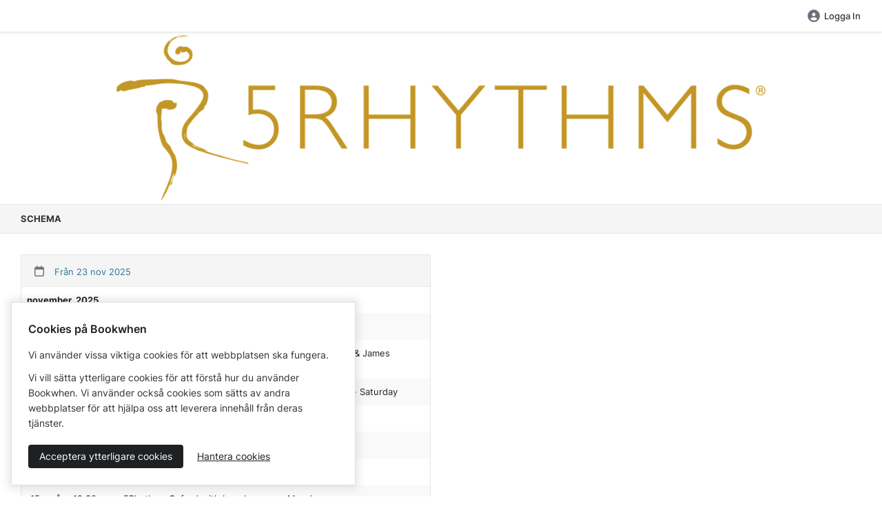

--- FILE ---
content_type: text/html; charset=utf-8
request_url: https://bookwhen.com/sv/irem
body_size: 12704
content:
<!DOCTYPE html>
<html lang="sv">
<!--[if lt IE 9]> <html class="no-js lt-ie10 lt-ie9" xmlns:fb="http://ogp.me/ns/fb#"> <![endif]-->
<!--[if IE 9]> <html class="no-js lt-ie10" xmlns:fb="http://ogp.me/ns/fb#"> <![endif]-->
<!--[if gt IE 9]><!--> <html class="no-js" xmlns:fb="http://ogp.me/ns/fb#"> <!--<![endif]-->
<head>
  <script>
//<![CDATA[

    document.documentElement.className = document.documentElement.className.replace("no-js","js");

//]]>
</script>  <script src="https://cdn.bookwhen.com/assets/vendor/sentry-02b7d8b38a2a4004b4fde00951a611c88890023cc2fe0bd64b6fe94b4307aec0.js"></script>
  

  <script>
//<![CDATA[

    window.analyticsCapture  = "\n\n      <!-- Google Analytics -->\n        <script src=\"https://www.googletagmanager.com/gtag/js?id=UA-265850-12\" async=\"async\"><\/script>\n\n      <script>\n//<![CDATA[\n\n        window.dataLayer = window.dataLayer || [];\n        function gtag(){dataLayer.push(arguments);}\n        gtag(\'js\', new Date());\n\n        gtag(\'config\', \'UA-265850-12\');\n\n\n\n//]]]]><![CDATA[>\n<\/script>      <!-- End Google Analytics -->\n\n    <!-- Google Tag Manager -->\n    \n<script>\n//<![CDATA[\n\n  (function(w,d,s,l,i){w[l]=w[l]||[];w[l].push({\'gtm.start\':\n      new Date().getTime(),event:\'gtm.js\'});var f=d.getElementsByTagName(s)[0],\n    j=d.createElement(s),dl=l!=\'dataLayer\'?\'&l=\'+l:\'\';j.async=true;j.src=\n    \'https://www.googletagmanager.com/gtm.js?id=\'+i+dl;f.parentNode.insertBefore(j,f);\n  })(window,document,\'script\',\'dataLayer\',\'GTM-WRQQWVJ\');\n\n//]]]]><![CDATA[>\n<\/script>\n    <!-- End Google Tag Manager -->\n\n    <!-- Global js variable for Google Tag Manager -->\n    <script>\n//<![CDATA[\n\n      window.isPublicPage = true;\n\n//]]]]><![CDATA[>\n<\/script>    <!-- End Global js variable for Google Tag Manager -->\n\n      <!-- PostHog -->\n      <script>\n//<![CDATA[\n\n  !function(t,e){var o,n,p,r;e.__SV||(window.posthog=e,e._i=[],e.init=function(i,s,a){function g(t,e){var o=e.split(\".\");2==o.length&&(t=t[o[0]],e=o[1]),t[e]=function(){t.push([e].concat(Array.prototype.slice.call(arguments,0)))}}(p=t.createElement(\"script\")).type=\"text/javascript\",p.async=!0,p.src=s.api_host+\"/static/array.js\",(r=t.getElementsByTagName(\"script\")[0]).parentNode.insertBefore(p,r);var u=e;for(void 0!==a?u=e[a]=[]:a=\"posthog\",u.people=u.people||[],u.toString=function(t){var e=\"posthog\";return\"posthog\"!==a&&(e+=\".\"+a),t||(e+=\" (stub)\"),e},u.people.toString=function(){return u.toString(1)+\".people (stub)\"},o=\"capture identify alias people.set people.set_once set_config register register_once unregister opt_out_capturing has_opted_out_capturing opt_in_capturing reset isFeatureEnabled onFeatureFlags getFeatureFlag getFeatureFlagPayload reloadFeatureFlags group updateEarlyAccessFeatureEnrollment getEarlyAccessFeatures getActiveMatchingSurveys getSurveys onSessionId\".split(\" \"),n=0;n<o.length;n++)g(u,o[n]);e._i.push([i,s,a])},e.__SV=1)}(document,window.posthog||[]); posthog.init(\"phc_cHgfRBFWHt9Zr36jzysrOLSbj66i0xpLgk1pU3lF6J0\", { api_host: \"https://eu.i.posthog.com\", persistence: \"cookie\", capture_pageview: false, capture_pageleave: false })\n\n//]]]]><![CDATA[>\n<\/script>\n      <script>\n//<![CDATA[\n\n//]]]]><![CDATA[>\n<\/script>      <!-- End PostHog -->\n";

    function startAnalytics() {
      const template = document.createElement('template');
      template.innerHTML = window.analyticsCapture;

      // Re-initialize script elements.
      template.content.querySelectorAll("script")
        .forEach( oldScriptEl => {
          const newScriptEl = document.createElement("script");

          oldScriptEl.getAttributeNames().forEach( name => {
            newScriptEl.setAttribute(name, oldScriptEl.getAttribute(name));
          });

          newScriptEl.innerHTML = oldScriptEl.innerHTML;
          oldScriptEl.parentNode.replaceChild(newScriptEl, oldScriptEl);
      });

      // Insert into the head.
      document.head.appendChild(template.content);
    }

//]]>
</script>

  <meta charset="utf-8">
  <meta name="viewport" content="width=device-width, initial-scale=1.0" />
  <meta content="IE=edge,chrome=1" http-equiv="X-UA-Compatible">
  <meta name="turbo-prefetch" content="false">

  <link rel="apple-touch-icon" sizes="180x180" href="https://cdn.bookwhen.com/apple-touch-icon.png">
<link rel="icon" type="image/png" href="https://cdn.bookwhen.com/favicon-32x32.png" sizes="32x32">
<link rel="icon" type="image/png" href="https://cdn.bookwhen.com/favicon-16x16.png" sizes="16x16">
<link rel="manifest" href="https://cdn.bookwhen.com/manifest.json">
<link rel="mask-icon" href="https://cdn.bookwhen.com/safari-pinned-tab.svg" color="#53b17b">
<meta name="theme-color" content="#ffffff">



    <meta name="robots" content="noindex">
<meta name="googlebot" content="noindex">


  <title>Kommande Event - Bokning med Bookwhen</title>

  

<!-- Google / Search Engine Tags -->


<meta itemprop="image" content="https://dlaqljgi7pm30.cloudfront.net/images/d5285hybsgoq/2rs59uvpl9qu/version_750_5Rhythms_gold_horizontal.png" />

<!-- Facebook Meta Tags -->
<meta property="og:url" content="https://bookwhen.com/sv/irem" />
<meta property="og:type" content="website" />
<meta property="og:title" content="Kommande Event - Bokning med Bookwhen" />

<meta property="og:image" content="https://dlaqljgi7pm30.cloudfront.net/images/d5285hybsgoq/2rs59uvpl9qu/version_750_5Rhythms_gold_horizontal.png" />

<!-- Twitter Meta Tags -->
<meta name="twitter:card" content="summary_large_image" />
<meta name="twitter:title" content="Kommande Event - Bokning med Bookwhen" />

<meta name="twitter:image" content="https://dlaqljgi7pm30.cloudfront.net/images/d5285hybsgoq/2rs59uvpl9qu/version_750_5Rhythms_gold_horizontal.png" />


  <link rel="preload" href="https://cdn.bookwhen.com/assets/inter-v13-latin-300-9397eb19af9b013b9939472e0a09550f654de5e0ee313a24247ff0043baa8e2c.woff2" as="font" />
  <link rel="preload" href="https://cdn.bookwhen.com/assets/inter-v13-latin-regular-1af4026ebf3b58fa364dcb0677988d6ba4fd8d2e2895996c906543baa0a0410f.woff2" as="font" />
  <link rel="preload" href="https://cdn.bookwhen.com/assets/inter-v13-latin-500-a0d1c48daac74ac67e9f1110f3290a10d1403791988738a35b784c9331b55e86.woff2" as="font" />
  <link rel="preload" href="https://cdn.bookwhen.com/assets/inter-v13-latin-600-4d439d886031d597f9c0d9cfc751837093e5e05c040b8246fd83f007850d9bfb.woff2" as="font" />
  <link rel="preload" href="https://cdn.bookwhen.com/assets/inter-v13-latin-700-c184ab65b4ffae06c12ab64feb787e0de86b2d9d1d9cd51401cc9b96d422a946.woff2" as="font" />

  <link rel="stylesheet" href="https://cdn.bookwhen.com/assets/public-a3ba56c68a9ac5a6f8759f64583719ad1aa28779f9dbbe5d9b07db8b216350fc.css" media="all" />
  <link rel="stylesheet" href="https://cdn.bookwhen.com/assets/bookwhen_ui-0b1745a378840488799c198ad792012b69769c55a50b64bc3b932b1cb6d3e3d9.css" media="all" />
  <link rel="stylesheet" href="https://cdn.bookwhen.com/assets/inter-b7848b7397880e0a12381312a0b39b2bd971d6790cf498044039496277870b01.css" media="all" />

  <script data-sentry-dsn="https://3b8a91c7ec0c45649de461fec5333197@o33994.ingest.sentry.io/74874" data-release="2025-11-21-0937" data-environment="production" data-feature-capture-blob-frames="true" data-feature-capture-location-errors="true">
//<![CDATA[

//]]>
</script>

  <script src="https://cdn.bookwhen.com/assets/fontawesome-1b34beea476dce27aac0bbb62bd6a208521bdb66f519f274162c0bacd89d9b89.js" defer="defer"></script>

  <script type="importmap" data-turbo-track="reload">{
  "imports": {
    "@hotwired/stimulus": "https://cdn.bookwhen.com/assets/stimulus.min-16f5ff27fc00daf8243ccbcd3e9936fbd1cbd18a62e565437978640d43cfa9d2.js",
    "@hotwired/stimulus-loading": "https://cdn.bookwhen.com/assets/stimulus-loading-4fe65617eba53d49c46ab6022776f5959fce7c724c0b05aed33d7857083fad0f.js",
    "@hotwired/turbo-rails": "https://cdn.bookwhen.com/assets/turbo.min-384e6ea68bc11c23874c4149f4fa976bd41b66f9a7af29b3e53a243f7f5e7bb9.js",
    "a11y-dialog": "https://cdn.bookwhen.com/assets/shared/vendor/a11y-dialog@8.0.0.esm-faa09c11d945ace60dbf1a4ebe9216e5df5351cc2e56aa719d951a35d0a793cf.js",
    "js-cookie": "https://cdn.bookwhen.com/assets/shared/vendor/js.cookie@3.0.0-988ebe3d7a4bc326670e828ef0ed6b91c282bbc90cbc0cbe9a7cc4ab814311f8.js",
    "admin": "https://cdn.bookwhen.com/assets/admin/index-373d50ad51b5e60e5bd3a772c2fdcf4add0cdccb629507a934767232e37871d5.js",
    "admin/stimulus/application": "https://cdn.bookwhen.com/assets/admin/stimulus/application-0e257b0fcc85565ac16b11210a0aa83e231d91be5906f6636441853adb92fe85.js",
    "admin/stimulus/controllers/disable_button_controller": "https://cdn.bookwhen.com/assets/admin/stimulus/controllers/disable_button_controller-547f28e4264b4cdf4e6d7cc5f67562ff7ab937ec3e4df5ed36838fa55008a342.js",
    "admin/stimulus/controllers/filter_stats_controller": "https://cdn.bookwhen.com/assets/admin/stimulus/controllers/filter_stats_controller-1bf84994bec6647ad6ddeaa69469e8ff718b6df10d38603c20f778752719f626.js",
    "admin/stimulus/controllers/flash_messages_controller": "https://cdn.bookwhen.com/assets/admin/stimulus/controllers/flash_messages_controller-4f801df6bb375cbf8a62e22d5a5909c737d0f729617db7db586a9cd2eba67af2.js",
    "admin/stimulus/controllers/form_controller": "https://cdn.bookwhen.com/assets/admin/stimulus/controllers/form_controller-0dac1f9975223e463382b73227dde5f2ca987108c727ede4f7cd6f8b79e157a0.js",
    "admin/stimulus/controllers/form_field_data_type_controller": "https://cdn.bookwhen.com/assets/admin/stimulus/controllers/form_field_data_type_controller-931bd1aec267c92fd11359ec9a4c007aba1bca2c1bf11adfa8e75e42d0a7a98a.js",
    "admin/stimulus/controllers/form_field_option_handler_controller": "https://cdn.bookwhen.com/assets/admin/stimulus/controllers/form_field_option_handler_controller-1a97dd73c2b2ff72e6727d7e7ee66e6998df087e2edf7d26ce90de9c91670139.js",
    "admin/stimulus/controllers/form_field_types_initial_setup_controller": "https://cdn.bookwhen.com/assets/admin/stimulus/controllers/form_field_types_initial_setup_controller-6796d83ffe341408a205991c001b0f81084983d54d77e7b09c74a9a48349ea25.js",
    "admin/stimulus/controllers/form_submit_prompt_controller": "https://cdn.bookwhen.com/assets/admin/stimulus/controllers/form_submit_prompt_controller-954ce2f2b7ed72013a3cca428d5ac523097e1139239d637ad9e6eb1803033508.js",
    "admin/stimulus/controllers/membership_cancellation_modal_controller": "https://cdn.bookwhen.com/assets/admin/stimulus/controllers/membership_cancellation_modal_controller-ecbffb37b9e427b137a647af5410f8e083dbf574e19f1bbce5e9ec566e0def15.js",
    "admin/stimulus/controllers/page_tracking_controller": "https://cdn.bookwhen.com/assets/admin/stimulus/controllers/page_tracking_controller-7a47b8481658d5a8582aacb68a580a14554fe9ae6fa96150583663f9ca29181c.js",
    "admin/stimulus/controllers/payment_settings_form_controller": "https://cdn.bookwhen.com/assets/admin/stimulus/controllers/payment_settings_form_controller-dd29d06b891041c45d74de789f4ae923225132414d9cf41f1161dca19aa0df4c.js",
    "admin/stimulus/controllers/price_breakdown_controller": "https://cdn.bookwhen.com/assets/admin/stimulus/controllers/price_breakdown_controller-e51c771fd9e64510caf5aee6b07681f4482305f586b81ca9581b6ce5b99adfbc.js",
    "admin/stimulus/controllers/recovery_codes_controller": "https://cdn.bookwhen.com/assets/admin/stimulus/controllers/recovery_codes_controller-425210cb6e2544e97e74ba94d4f7f745b447f1f87ce862aa4ad9dd5dac09f816.js",
    "admin/stimulus/controllers/remove_group_member_form_controller": "https://cdn.bookwhen.com/assets/admin/stimulus/controllers/remove_group_member_form_controller-a987b7878c67a2b5dfb1d2746a5981e471e1ec40acacb489f42901abbb03435e.js",
    "admin/stimulus/controllers/select_all_checkboxes_controller": "https://cdn.bookwhen.com/assets/admin/stimulus/controllers/select_all_checkboxes_controller-4d690d0be3a4a6019c9f77ed4283fb76727ad64b47e44fc79f5800c5510eb1c4.js",
    "admin/stimulus/controllers/sidebar_controller": "https://cdn.bookwhen.com/assets/admin/stimulus/controllers/sidebar_controller-b7c3cbc15f5dc999847c542f7482b72c8e0a52a4e83ae141d0c7d62112bcc9cc.js",
    "admin/stimulus/controllers/sortable_list_controller": "https://cdn.bookwhen.com/assets/admin/stimulus/controllers/sortable_list_controller-8043bfb000d1a7a9e33d8264c4a6f570bf73d2d514b78918628cafec502a3ae6.js",
    "admin/stimulus/controllers/tab_controller": "https://cdn.bookwhen.com/assets/admin/stimulus/controllers/tab_controller-5a6052b97519c4e56c7fcb0f47f09fe8a67ac4ef0562a62647a44f0b45506b3f.js",
    "admin/stimulus/controllers/table_sorter_controller": "https://cdn.bookwhen.com/assets/admin/stimulus/controllers/table_sorter_controller-bcf8d1bed5ffab076cc5668529d541bb6c1724011c8f341caf2bffb00170ff14.js",
    "admin/stimulus/controllers/typeahead_search_controller": "https://cdn.bookwhen.com/assets/admin/stimulus/controllers/typeahead_search_controller-95762d72870f4046c91d54ae1ced272987ce0cd5f6a6cd05fa7e57a2d6a86355.js",
    "admin/stimulus": "https://cdn.bookwhen.com/assets/admin/stimulus/index-2e6c66aa2ae9a00ca9633ce492ad8e1b282c57efe12a7dbe53689ce4b9102902.js",
    "user": "https://cdn.bookwhen.com/assets/user/index-4a17201d79d02e940eef2975364216300997b9411143838f9d3463121f01403f.js",
    "user/stimulus/application": "https://cdn.bookwhen.com/assets/user/stimulus/application-1281125902075089f6b55661cc8653f93905e3b34348726129815186057d91d9.js",
    "user/stimulus/controllers/flash_messages_controller": "https://cdn.bookwhen.com/assets/user/stimulus/controllers/flash_messages_controller-b06d8134adbb77deae389c11fbf35be6e2582d9344dfeb2039dfb33fa828c968.js",
    "user/stimulus/controllers/primary_nav_controller": "https://cdn.bookwhen.com/assets/user/stimulus/controllers/primary_nav_controller-bb15c04fb3b0ac5834a385f28832aa551d67652e44d16fc949d8e95018a97dbe.js",
    "user/stimulus/controllers/site_header_controller": "https://cdn.bookwhen.com/assets/user/stimulus/controllers/site_header_controller-142ec121d025aaeb3945474922a764003abd8bea9052934b775879cb3e05e508.js",
    "user/stimulus/controllers/sticky_banner_controller": "https://cdn.bookwhen.com/assets/user/stimulus/controllers/sticky_banner_controller-b490cc470768ca493a8de6b1d81958ea50a48177194d9fd39abd49309e3668ab.js",
    "user/stimulus/controllers/ticket_transfer_filter_events_form_controller": "https://cdn.bookwhen.com/assets/user/stimulus/controllers/ticket_transfer_filter_events_form_controller-68ba4ca21fed11cf0a4c485ae69bbbc1f3cf8312598a14166d2cc7f6059df361.js",
    "user/stimulus/controllers/tooltip_controller": "https://cdn.bookwhen.com/assets/user/stimulus/controllers/tooltip_controller-2ba08d6be33f1f5afb9848c0b0e30df53efd416c6ee05961283ab0abc277fab0.js",
    "user/stimulus/controllers/update_stripe_payment_method_form_controller": "https://cdn.bookwhen.com/assets/user/stimulus/controllers/update_stripe_payment_method_form_controller-011c75fd97c8e7a81c6d07243a53555dacdf0209e8696d7270cc3d33fbb54cc2.js",
    "user/stimulus": "https://cdn.bookwhen.com/assets/user/stimulus/index-ef652dad0511f27118246dd8f7ada1c5f7ebc2b76cd15c5e307ba80d60f046cd.js",
    "shared/cookie_consent": "https://cdn.bookwhen.com/assets/shared/cookie_consent-294e1802026d92156662e6fb250af95957d72ec2a4d33d06a7d73a0b72122195.js",
    "shared/global": "https://cdn.bookwhen.com/assets/shared/global-c595353999c710af0bf84577b62ce54729b187cc7ce7b250064456ea706177a9.js",
    "shared/helpers/close_popout_menus": "https://cdn.bookwhen.com/assets/shared/helpers/close_popout_menus-b91d96ac9840b26176a32ceab8fb0bddc53372dae7eaa19f021212e278b6d628.js",
    "shared/helpers/turbo_request": "https://cdn.bookwhen.com/assets/shared/helpers/turbo_request-b07cbdcb2587b43dc923156bea855962959036dbad4d84f718754f15179f4b2f.js",
    "shared/helpers/wait_for_dom_and_importmap": "https://cdn.bookwhen.com/assets/shared/helpers/wait_for_dom_and_importmap-443cc22927049a1c584590771d197546053b4ab94a9841a74cc6eda133f0630a.js",
    "shared/stimulus/controllers/date_picker_controller": "https://cdn.bookwhen.com/assets/shared/stimulus/controllers/date_picker_controller-686d56ae47854b52fc2b0e637d12f34b539abf5e1130caf1c67634a1cf7a571b.js",
    "shared/stimulus/controllers/dom_controller": "https://cdn.bookwhen.com/assets/shared/stimulus/controllers/dom_controller-b45e89243d40d8989f8791fac0d79308155c243eb1fac7d02ada5e692c31bf98.js",
    "shared/stimulus/controllers/password_eye_controller": "https://cdn.bookwhen.com/assets/shared/stimulus/controllers/password_eye_controller-a5b0c9cd277638b4d329a6816b2bda5f46b765025ae571903f9235b83e1749ed.js",
    "shared/stimulus/controllers/recaptcha_v2_controller": "https://cdn.bookwhen.com/assets/shared/stimulus/controllers/recaptcha_v2_controller-f653f274969d1adcd4c680dece874b7b826d70cdfc4606990ecf8271003e5a2b.js",
    "shared/stimulus/controllers/recaptcha_v3_controller": "https://cdn.bookwhen.com/assets/shared/stimulus/controllers/recaptcha_v3_controller-ba60fefd12bafc8f66bb5e20f9665a7d85f8353e8987a8852f40f49acfabc1a1.js",
    "shared/stimulus/controllers/reveal_controller": "https://cdn.bookwhen.com/assets/shared/stimulus/controllers/reveal_controller-d9510ff0b8d8d18173df69157a6bc636b838be1bbba331977563c4b9a9612ad2.js",
    "shared/stimulus/controllers/select2_controller": "https://cdn.bookwhen.com/assets/shared/stimulus/controllers/select2_controller-75927c3edb6f8123f1ab9c794996bbc894802b94ac4348b03240f04d285d821b.js",
    "shared/stimulus/controllers/select2_tags_controller": "https://cdn.bookwhen.com/assets/shared/stimulus/controllers/select2_tags_controller-0020b83730ed6b6a04cf6a29ad06eb426d383bd9b8b1baa49191641f1d349f18.js",
    "shared/stimulus/controllers/tooltip_controller": "https://cdn.bookwhen.com/assets/shared/stimulus/controllers/tooltip_controller-a2a20cf4b18d1722d1b6eb9aa32c7567ef13806c493a81e3f8a6295066a7a748.js",
    "shared/stimulus/controllers/turbo_stream_trigger_hook_controller": "https://cdn.bookwhen.com/assets/shared/stimulus/controllers/turbo_stream_trigger_hook_controller-8baccf6f2c7b60b07204fb13f48ba6dc2be4e71a13d73bc53b552aac6f457d8f.js",
    "shared/turbo": "https://cdn.bookwhen.com/assets/shared/turbo-03df90e9b826b980ade761ad2c404c244795618c1752eccd531c82e0f5b1bd06.js",
    "shared/vendor/a11y-dialog@8.0.0.esm": "https://cdn.bookwhen.com/assets/shared/vendor/a11y-dialog@8.0.0.esm-faa09c11d945ace60dbf1a4ebe9216e5df5351cc2e56aa719d951a35d0a793cf.js",
    "shared/vendor/js.cookie@3.0.0": "https://cdn.bookwhen.com/assets/shared/vendor/js.cookie@3.0.0-988ebe3d7a4bc326670e828ef0ed6b91c282bbc90cbc0cbe9a7cc4ab814311f8.js",
    "shared/vendor/modernizr": "https://cdn.bookwhen.com/assets/shared/vendor/modernizr-20980b9725108bce79303b4a3310a7adaf27840c244938ab7ff5dc1d2860a67b.js",
    "public": "https://cdn.bookwhen.com/assets/public/index-91e213427086ca3be96259a35bcf137fdad0dcc6e399c6d24baef1c47f09fd79.js",
    "public/stimulus/application": "https://cdn.bookwhen.com/assets/public/stimulus/application-0e257b0fcc85565ac16b11210a0aa83e231d91be5906f6636441853adb92fe85.js",
    "public/stimulus/controllers/hidden_redirect_form_input_controller": "https://cdn.bookwhen.com/assets/public/stimulus/controllers/hidden_redirect_form_input_controller-d2c3ba03e0f6b182edede33caef192118562e62ed34a4e79f86c6282e4e0b1e3.js",
    "public/stimulus/controllers/mobile_nav_controller": "https://cdn.bookwhen.com/assets/public/stimulus/controllers/mobile_nav_controller-59e0e64e98f61834511a1055f8428a56eeb57b8cbac9bd389243b7885ae8146c.js",
    "public/stimulus/controllers/paypal_rest_payment_form_controller": "https://cdn.bookwhen.com/assets/public/stimulus/controllers/paypal_rest_payment_form_controller-6f1498e8a8a91a313e7a1602dc1036cb0d4cef88dae411bfa05ed70dbc439509.js",
    "public/stimulus/controllers/ticket_info_list_component_controller": "https://cdn.bookwhen.com/assets/public/stimulus/controllers/ticket_info_list_component_controller-8cd5890d5fb2e08dd878af30ed8c5f60236673b61c0c83cbe9a09ad5d443918f.js",
    "public/stimulus/controllers/ticket_info_list_item_controller": "https://cdn.bookwhen.com/assets/public/stimulus/controllers/ticket_info_list_item_controller-424ab849d60261638a5a5b12295db0b92ad22b57b934b01610cff5dfc8c9555f.js",
    "public/stimulus": "https://cdn.bookwhen.com/assets/public/stimulus/index-bbb52c45dab41549b910d2eb0b05449f0bc04ef836e5509383e277fb5d2b8f94.js",
    "components/bookwhen_ui/copy_to_clipboard_controller": "https://cdn.bookwhen.com/assets/components/bookwhen_ui/copy_to_clipboard_controller-1b4f3f67f7eb1edb44fc8c93829706a7a74bd575add7cbff4d9ddb1a6db119a1.js",
    "components/bookwhen_ui/forms/attachment_field_controller": "https://cdn.bookwhen.com/assets/components/bookwhen_ui/forms/attachment_field_controller-ccb6efae7b3a1c5f81a548f978b820213353e540dd25629c569276d47eee256a.js",
    "components/bookwhen_ui/popout_menu_controller": "https://cdn.bookwhen.com/assets/components/bookwhen_ui/popout_menu_controller-700c11a279fe19656d8f7e5dece231169b160cd84350b2adfc2f93e81666f184.js",
    "components/bookwhen_ui/search_field_controller": "https://cdn.bookwhen.com/assets/components/bookwhen_ui/search_field_controller-3205950a903174d6b65cb2ebfd643716b52c7d3765a93eaf54d77f72d6710c89.js",
    "components/bookwhen_ui/tab_in_href_updater_controller": "https://cdn.bookwhen.com/assets/components/bookwhen_ui/tab_in_href_updater_controller-eb7e7e5db61369ed97f9e54a29cba516a5ec8679f92dab6a5811952625ab9554.js",
    "components/bookwhen_ui/tabs_controller": "https://cdn.bookwhen.com/assets/components/bookwhen_ui/tabs_controller-fd0eb33acf5b8793829036fdee492a82c095aab268f38d9a45a3533ed8d394db.js",
    "components/bookwhen_ui/toggle_switch_controller": "https://cdn.bookwhen.com/assets/components/bookwhen_ui/toggle_switch_controller-ffe7d1ac8a718d4feeb081ac4d081b6730f7043708fd3e6c877b945602493305.js",
    "home": "https://cdn.bookwhen.com/assets/home/index-f80bfad00e31886ed278efd9438e05275a89382e7f5f91f8e2d8d4ffcf0436b3.js"
  }
}</script>
<link rel="modulepreload" href="https://cdn.bookwhen.com/assets/stimulus.min-16f5ff27fc00daf8243ccbcd3e9936fbd1cbd18a62e565437978640d43cfa9d2.js">
<link rel="modulepreload" href="https://cdn.bookwhen.com/assets/stimulus-loading-4fe65617eba53d49c46ab6022776f5959fce7c724c0b05aed33d7857083fad0f.js">
<link rel="modulepreload" href="https://cdn.bookwhen.com/assets/turbo.min-384e6ea68bc11c23874c4149f4fa976bd41b66f9a7af29b3e53a243f7f5e7bb9.js">
<link rel="modulepreload" href="https://cdn.bookwhen.com/assets/admin/index-373d50ad51b5e60e5bd3a772c2fdcf4add0cdccb629507a934767232e37871d5.js">
<link rel="modulepreload" href="https://cdn.bookwhen.com/assets/admin/stimulus/application-0e257b0fcc85565ac16b11210a0aa83e231d91be5906f6636441853adb92fe85.js">
<link rel="modulepreload" href="https://cdn.bookwhen.com/assets/admin/stimulus/controllers/disable_button_controller-547f28e4264b4cdf4e6d7cc5f67562ff7ab937ec3e4df5ed36838fa55008a342.js">
<link rel="modulepreload" href="https://cdn.bookwhen.com/assets/admin/stimulus/controllers/filter_stats_controller-1bf84994bec6647ad6ddeaa69469e8ff718b6df10d38603c20f778752719f626.js">
<link rel="modulepreload" href="https://cdn.bookwhen.com/assets/admin/stimulus/controllers/flash_messages_controller-4f801df6bb375cbf8a62e22d5a5909c737d0f729617db7db586a9cd2eba67af2.js">
<link rel="modulepreload" href="https://cdn.bookwhen.com/assets/admin/stimulus/controllers/form_controller-0dac1f9975223e463382b73227dde5f2ca987108c727ede4f7cd6f8b79e157a0.js">
<link rel="modulepreload" href="https://cdn.bookwhen.com/assets/admin/stimulus/controllers/form_field_data_type_controller-931bd1aec267c92fd11359ec9a4c007aba1bca2c1bf11adfa8e75e42d0a7a98a.js">
<link rel="modulepreload" href="https://cdn.bookwhen.com/assets/admin/stimulus/controllers/form_field_option_handler_controller-1a97dd73c2b2ff72e6727d7e7ee66e6998df087e2edf7d26ce90de9c91670139.js">
<link rel="modulepreload" href="https://cdn.bookwhen.com/assets/admin/stimulus/controllers/form_field_types_initial_setup_controller-6796d83ffe341408a205991c001b0f81084983d54d77e7b09c74a9a48349ea25.js">
<link rel="modulepreload" href="https://cdn.bookwhen.com/assets/admin/stimulus/controllers/form_submit_prompt_controller-954ce2f2b7ed72013a3cca428d5ac523097e1139239d637ad9e6eb1803033508.js">
<link rel="modulepreload" href="https://cdn.bookwhen.com/assets/admin/stimulus/controllers/membership_cancellation_modal_controller-ecbffb37b9e427b137a647af5410f8e083dbf574e19f1bbce5e9ec566e0def15.js">
<link rel="modulepreload" href="https://cdn.bookwhen.com/assets/admin/stimulus/controllers/page_tracking_controller-7a47b8481658d5a8582aacb68a580a14554fe9ae6fa96150583663f9ca29181c.js">
<link rel="modulepreload" href="https://cdn.bookwhen.com/assets/admin/stimulus/controllers/payment_settings_form_controller-dd29d06b891041c45d74de789f4ae923225132414d9cf41f1161dca19aa0df4c.js">
<link rel="modulepreload" href="https://cdn.bookwhen.com/assets/admin/stimulus/controllers/price_breakdown_controller-e51c771fd9e64510caf5aee6b07681f4482305f586b81ca9581b6ce5b99adfbc.js">
<link rel="modulepreload" href="https://cdn.bookwhen.com/assets/admin/stimulus/controllers/recovery_codes_controller-425210cb6e2544e97e74ba94d4f7f745b447f1f87ce862aa4ad9dd5dac09f816.js">
<link rel="modulepreload" href="https://cdn.bookwhen.com/assets/admin/stimulus/controllers/remove_group_member_form_controller-a987b7878c67a2b5dfb1d2746a5981e471e1ec40acacb489f42901abbb03435e.js">
<link rel="modulepreload" href="https://cdn.bookwhen.com/assets/admin/stimulus/controllers/select_all_checkboxes_controller-4d690d0be3a4a6019c9f77ed4283fb76727ad64b47e44fc79f5800c5510eb1c4.js">
<link rel="modulepreload" href="https://cdn.bookwhen.com/assets/admin/stimulus/controllers/sidebar_controller-b7c3cbc15f5dc999847c542f7482b72c8e0a52a4e83ae141d0c7d62112bcc9cc.js">
<link rel="modulepreload" href="https://cdn.bookwhen.com/assets/admin/stimulus/controllers/sortable_list_controller-8043bfb000d1a7a9e33d8264c4a6f570bf73d2d514b78918628cafec502a3ae6.js">
<link rel="modulepreload" href="https://cdn.bookwhen.com/assets/admin/stimulus/controllers/tab_controller-5a6052b97519c4e56c7fcb0f47f09fe8a67ac4ef0562a62647a44f0b45506b3f.js">
<link rel="modulepreload" href="https://cdn.bookwhen.com/assets/admin/stimulus/controllers/table_sorter_controller-bcf8d1bed5ffab076cc5668529d541bb6c1724011c8f341caf2bffb00170ff14.js">
<link rel="modulepreload" href="https://cdn.bookwhen.com/assets/admin/stimulus/controllers/typeahead_search_controller-95762d72870f4046c91d54ae1ced272987ce0cd5f6a6cd05fa7e57a2d6a86355.js">
<link rel="modulepreload" href="https://cdn.bookwhen.com/assets/admin/stimulus/index-2e6c66aa2ae9a00ca9633ce492ad8e1b282c57efe12a7dbe53689ce4b9102902.js">
<link rel="modulepreload" href="https://cdn.bookwhen.com/assets/user/index-4a17201d79d02e940eef2975364216300997b9411143838f9d3463121f01403f.js">
<link rel="modulepreload" href="https://cdn.bookwhen.com/assets/user/stimulus/application-1281125902075089f6b55661cc8653f93905e3b34348726129815186057d91d9.js">
<link rel="modulepreload" href="https://cdn.bookwhen.com/assets/user/stimulus/controllers/flash_messages_controller-b06d8134adbb77deae389c11fbf35be6e2582d9344dfeb2039dfb33fa828c968.js">
<link rel="modulepreload" href="https://cdn.bookwhen.com/assets/user/stimulus/controllers/primary_nav_controller-bb15c04fb3b0ac5834a385f28832aa551d67652e44d16fc949d8e95018a97dbe.js">
<link rel="modulepreload" href="https://cdn.bookwhen.com/assets/user/stimulus/controllers/site_header_controller-142ec121d025aaeb3945474922a764003abd8bea9052934b775879cb3e05e508.js">
<link rel="modulepreload" href="https://cdn.bookwhen.com/assets/user/stimulus/controllers/sticky_banner_controller-b490cc470768ca493a8de6b1d81958ea50a48177194d9fd39abd49309e3668ab.js">
<link rel="modulepreload" href="https://cdn.bookwhen.com/assets/user/stimulus/controllers/ticket_transfer_filter_events_form_controller-68ba4ca21fed11cf0a4c485ae69bbbc1f3cf8312598a14166d2cc7f6059df361.js">
<link rel="modulepreload" href="https://cdn.bookwhen.com/assets/user/stimulus/controllers/tooltip_controller-2ba08d6be33f1f5afb9848c0b0e30df53efd416c6ee05961283ab0abc277fab0.js">
<link rel="modulepreload" href="https://cdn.bookwhen.com/assets/user/stimulus/controllers/update_stripe_payment_method_form_controller-011c75fd97c8e7a81c6d07243a53555dacdf0209e8696d7270cc3d33fbb54cc2.js">
<link rel="modulepreload" href="https://cdn.bookwhen.com/assets/user/stimulus/index-ef652dad0511f27118246dd8f7ada1c5f7ebc2b76cd15c5e307ba80d60f046cd.js">
<link rel="modulepreload" href="https://cdn.bookwhen.com/assets/shared/cookie_consent-294e1802026d92156662e6fb250af95957d72ec2a4d33d06a7d73a0b72122195.js">
<link rel="modulepreload" href="https://cdn.bookwhen.com/assets/shared/global-c595353999c710af0bf84577b62ce54729b187cc7ce7b250064456ea706177a9.js">
<link rel="modulepreload" href="https://cdn.bookwhen.com/assets/shared/helpers/close_popout_menus-b91d96ac9840b26176a32ceab8fb0bddc53372dae7eaa19f021212e278b6d628.js">
<link rel="modulepreload" href="https://cdn.bookwhen.com/assets/shared/helpers/turbo_request-b07cbdcb2587b43dc923156bea855962959036dbad4d84f718754f15179f4b2f.js">
<link rel="modulepreload" href="https://cdn.bookwhen.com/assets/shared/helpers/wait_for_dom_and_importmap-443cc22927049a1c584590771d197546053b4ab94a9841a74cc6eda133f0630a.js">
<link rel="modulepreload" href="https://cdn.bookwhen.com/assets/shared/stimulus/controllers/date_picker_controller-686d56ae47854b52fc2b0e637d12f34b539abf5e1130caf1c67634a1cf7a571b.js">
<link rel="modulepreload" href="https://cdn.bookwhen.com/assets/shared/stimulus/controllers/dom_controller-b45e89243d40d8989f8791fac0d79308155c243eb1fac7d02ada5e692c31bf98.js">
<link rel="modulepreload" href="https://cdn.bookwhen.com/assets/shared/stimulus/controllers/password_eye_controller-a5b0c9cd277638b4d329a6816b2bda5f46b765025ae571903f9235b83e1749ed.js">
<link rel="modulepreload" href="https://cdn.bookwhen.com/assets/shared/stimulus/controllers/recaptcha_v2_controller-f653f274969d1adcd4c680dece874b7b826d70cdfc4606990ecf8271003e5a2b.js">
<link rel="modulepreload" href="https://cdn.bookwhen.com/assets/shared/stimulus/controllers/recaptcha_v3_controller-ba60fefd12bafc8f66bb5e20f9665a7d85f8353e8987a8852f40f49acfabc1a1.js">
<link rel="modulepreload" href="https://cdn.bookwhen.com/assets/shared/stimulus/controllers/reveal_controller-d9510ff0b8d8d18173df69157a6bc636b838be1bbba331977563c4b9a9612ad2.js">
<link rel="modulepreload" href="https://cdn.bookwhen.com/assets/shared/stimulus/controllers/select2_controller-75927c3edb6f8123f1ab9c794996bbc894802b94ac4348b03240f04d285d821b.js">
<link rel="modulepreload" href="https://cdn.bookwhen.com/assets/shared/stimulus/controllers/select2_tags_controller-0020b83730ed6b6a04cf6a29ad06eb426d383bd9b8b1baa49191641f1d349f18.js">
<link rel="modulepreload" href="https://cdn.bookwhen.com/assets/shared/stimulus/controllers/tooltip_controller-a2a20cf4b18d1722d1b6eb9aa32c7567ef13806c493a81e3f8a6295066a7a748.js">
<link rel="modulepreload" href="https://cdn.bookwhen.com/assets/shared/stimulus/controllers/turbo_stream_trigger_hook_controller-8baccf6f2c7b60b07204fb13f48ba6dc2be4e71a13d73bc53b552aac6f457d8f.js">
<link rel="modulepreload" href="https://cdn.bookwhen.com/assets/shared/turbo-03df90e9b826b980ade761ad2c404c244795618c1752eccd531c82e0f5b1bd06.js">
<link rel="modulepreload" href="https://cdn.bookwhen.com/assets/shared/vendor/a11y-dialog@8.0.0.esm-faa09c11d945ace60dbf1a4ebe9216e5df5351cc2e56aa719d951a35d0a793cf.js">
<link rel="modulepreload" href="https://cdn.bookwhen.com/assets/shared/vendor/js.cookie@3.0.0-988ebe3d7a4bc326670e828ef0ed6b91c282bbc90cbc0cbe9a7cc4ab814311f8.js">
<link rel="modulepreload" href="https://cdn.bookwhen.com/assets/shared/vendor/modernizr-20980b9725108bce79303b4a3310a7adaf27840c244938ab7ff5dc1d2860a67b.js">
<link rel="modulepreload" href="https://cdn.bookwhen.com/assets/public/index-91e213427086ca3be96259a35bcf137fdad0dcc6e399c6d24baef1c47f09fd79.js">
<link rel="modulepreload" href="https://cdn.bookwhen.com/assets/public/stimulus/application-0e257b0fcc85565ac16b11210a0aa83e231d91be5906f6636441853adb92fe85.js">
<link rel="modulepreload" href="https://cdn.bookwhen.com/assets/public/stimulus/controllers/hidden_redirect_form_input_controller-d2c3ba03e0f6b182edede33caef192118562e62ed34a4e79f86c6282e4e0b1e3.js">
<link rel="modulepreload" href="https://cdn.bookwhen.com/assets/public/stimulus/controllers/mobile_nav_controller-59e0e64e98f61834511a1055f8428a56eeb57b8cbac9bd389243b7885ae8146c.js">
<link rel="modulepreload" href="https://cdn.bookwhen.com/assets/public/stimulus/controllers/paypal_rest_payment_form_controller-6f1498e8a8a91a313e7a1602dc1036cb0d4cef88dae411bfa05ed70dbc439509.js">
<link rel="modulepreload" href="https://cdn.bookwhen.com/assets/public/stimulus/controllers/ticket_info_list_component_controller-8cd5890d5fb2e08dd878af30ed8c5f60236673b61c0c83cbe9a09ad5d443918f.js">
<link rel="modulepreload" href="https://cdn.bookwhen.com/assets/public/stimulus/controllers/ticket_info_list_item_controller-424ab849d60261638a5a5b12295db0b92ad22b57b934b01610cff5dfc8c9555f.js">
<link rel="modulepreload" href="https://cdn.bookwhen.com/assets/public/stimulus/index-bbb52c45dab41549b910d2eb0b05449f0bc04ef836e5509383e277fb5d2b8f94.js">
<link rel="modulepreload" href="https://cdn.bookwhen.com/assets/components/bookwhen_ui/copy_to_clipboard_controller-1b4f3f67f7eb1edb44fc8c93829706a7a74bd575add7cbff4d9ddb1a6db119a1.js">
<link rel="modulepreload" href="https://cdn.bookwhen.com/assets/components/bookwhen_ui/forms/attachment_field_controller-ccb6efae7b3a1c5f81a548f978b820213353e540dd25629c569276d47eee256a.js">
<link rel="modulepreload" href="https://cdn.bookwhen.com/assets/components/bookwhen_ui/popout_menu_controller-700c11a279fe19656d8f7e5dece231169b160cd84350b2adfc2f93e81666f184.js">
<link rel="modulepreload" href="https://cdn.bookwhen.com/assets/components/bookwhen_ui/search_field_controller-3205950a903174d6b65cb2ebfd643716b52c7d3765a93eaf54d77f72d6710c89.js">
<link rel="modulepreload" href="https://cdn.bookwhen.com/assets/components/bookwhen_ui/tab_in_href_updater_controller-eb7e7e5db61369ed97f9e54a29cba516a5ec8679f92dab6a5811952625ab9554.js">
<link rel="modulepreload" href="https://cdn.bookwhen.com/assets/components/bookwhen_ui/tabs_controller-fd0eb33acf5b8793829036fdee492a82c095aab268f38d9a45a3533ed8d394db.js">
<link rel="modulepreload" href="https://cdn.bookwhen.com/assets/components/bookwhen_ui/toggle_switch_controller-ffe7d1ac8a718d4feeb081ac4d081b6730f7043708fd3e6c877b945602493305.js">
<link rel="modulepreload" href="https://cdn.bookwhen.com/assets/home/index-f80bfad00e31886ed278efd9438e05275a89382e7f5f91f8e2d8d4ffcf0436b3.js">
<script src="https://cdn.bookwhen.com/assets/es-module-shims.min-df00291e945c31e629882c20f2cfcadb18f41ee430dc21c2196d04e64acea7e1.js" async="async" data-turbo-track="reload"></script>
<script type="module">import "public"</script>

  <script src="https://cdn.bookwhen.com/assets/public-f70d91b1ae9987cc29b1d3e7f37b007a04b26da32b0dd0dfac8e6bb3ddda3485.js"></script>

  


  
  
  


  

  <meta name="csrf-param" content="authenticity_token" />
<meta name="csrf-token" content="Z3pXUJDNf3Hrao_AqMCJsw6ASKb7HCJq-A4GthmxTH2SXOj46bbelY9Jq52HJjhZg342BHsCdHnjR_e-pZX8bw" />

</head>

<body class="light_footer public_layout" data-first-day="1" data-turbo="false">

  <noscript>
  <div class="no_javascript">
    <div class="row">
      <div class="small-12 columns text-center">
        Javascript måste vara aktiverat för att Bookwhen ska fungera korrekt.
      </div>
    </div>
  </div>
</noscript>


  
  <a class="skip-to-content-link" href="#page_content">
  Hoppa till huvudinnehåll
</a>


  


  <turbo-frame data-error-msg="Något gick fel! Försök igen, uppdatera sidan eller kontakta support." data-working-msg="Arbetssätt..." id="flash">
</turbo-frame>


  <header class="page_header">
  <div id="top_bar" class="top_bar bottom_shadow">
  <div class="centred">
    <div class="content_collapsed">
      <nav class="top_bar_content" role="navigation">



        <ul class="top-bar__nav-list">

            <li class="basket_summary_button"
                data-item="top_bar_basket_button"
                data-url="/sv/irem/refresh_basket"
                style="display: none;">
              
            </li>

          


            <li class="login">
              <a data-turbo="true" data-turbo-frame="modal" data-turbo-stream="true" class="top-bar__button" href="/sv/irem/user_sessions/new">
                <i class="fas fa-circle-user  icon fa-fw" aria-hidden="true"></i>
                Logga In
</a>            </li>

        </ul>

      </nav>
    </div>
  </div>
</div>

  
  <div class="page_banner has_banner_image" style="background-color: #ffffff;" data-area="top_section">
    <div class="banner_image_container" data-area="banner_image"><img class="banner_image" alt="" srcset="https://dlaqljgi7pm30.cloudfront.net/images/d5285hybsgoq/2rs59uvpl9qu/version_750_5Rhythms_gold_horizontal.png?v=20220129025236 750w, https://dlaqljgi7pm30.cloudfront.net/images/d5285hybsgoq/2rs59uvpl9qu/version_960_5Rhythms_gold_horizontal.png?v=20220129025236 960w, https://dlaqljgi7pm30.cloudfront.net/images/d5285hybsgoq/2rs59uvpl9qu/version_1125_5Rhythms_gold_horizontal.png?v=20220129025236 1125w, https://dlaqljgi7pm30.cloudfront.net/images/d5285hybsgoq/2rs59uvpl9qu/version_1242_5Rhythms_gold_horizontal.png?v=20220129025236 1242w, https://dlaqljgi7pm30.cloudfront.net/images/d5285hybsgoq/2rs59uvpl9qu/version_1536_5Rhythms_gold_horizontal.png?v=20220129025236 1536w" src="https://dlaqljgi7pm30.cloudfront.net/images/d5285hybsgoq/2rs59uvpl9qu/5Rhythms_gold_horizontal.png?v=20220129025236" /></div>
    <div class="centred">
      <div class="content_collapsed">

        <div class="logo">
          <span data-area="logo">
            
          </span>
        </div>

      </div>
    </div>
  </div>


</header>




    <section id="intro_section" class="intro_section">



    </section>




  <div id="page_content" class="page_content">

    <section class="breadcrumb_bar" data-area="breadcrumb_bar">
  <div class="centred">
    <div class="content">


          <nav aria-label="Sekundär navigering"><ul class="bar_divider"><li class="current"><a href="/sv/irem">Schema</a></li></ul></nav>


    </div>
  </div>
</section>


    <div class="centred">
      <div class="content_collapsed">
        
        
        
  <div id="calendar_agenda_overview" class="two_columns_with_margin">
    <div class="left_column half_page_visibility_toggle focus with_loader loader_top_small" data-area="agenda_list">

      <table id="agenda_list"
       class="agenda_list"
       data-event-selected-url="/sv/irem/events/EVENT_CODE/preview"
       data-update-url="/sv/irem/calendar_items"
       data-options="{&quot;offset&quot;:0,&quot;row_count&quot;:20,&quot;limit&quot;:20,&quot;start_time&quot;:&quot;2025-11-23T16:51:55.580+00:00&quot;,&quot;entry&quot;:null,&quot;entries&quot;:null,&quot;locations&quot;:null,&quot;leaders&quot;:null,&quot;tags&quot;:null,&quot;calendar&quot;:&quot;1oaik0bv4x1a&quot;,&quot;context&quot;:&quot;api&quot;,&quot;cursor&quot;:[&quot;2026-02-28T19:30:00.000+00:00&quot;,7200.0,&quot;false&quot;,&quot;5Rhythms Reading Monthly Dance with Irem Luqman - Saturday &quot;,&quot;gwi4spt7rc58&quot;],&quot;last_date&quot;:&quot;2026-02-28&quot;,&quot;previous_date&quot;:&quot;2026-02-28T19:30:00.000+00:00&quot;}"
       data-selected-event=""
       data-basket-items="{&quot;tickets&quot;:[]}">

  <thead>
    <tr>
      <th colspan="5">
        <input type="hidden" name="selected_date" id="selected_date" value="2025-11-23 16:51:55 +0000" data-hook="pikaday" data-i18n="{&quot;previousMonth&quot;:&quot;Föregående Månad&quot;,&quot;nextMonth&quot;:&quot;Nästa Månad&quot;,&quot;months&quot;:[&quot;januari&quot;,&quot;februari&quot;,&quot;mars&quot;,&quot;april&quot;,&quot;maj&quot;,&quot;juni&quot;,&quot;juli&quot;,&quot;augusti&quot;,&quot;september&quot;,&quot;oktober&quot;,&quot;november&quot;,&quot;december&quot;],&quot;monthsShort&quot;:[&quot;jan&quot;,&quot;feb&quot;,&quot;mar&quot;,&quot;apr&quot;,&quot;maj&quot;,&quot;jun&quot;,&quot;jul&quot;,&quot;aug&quot;,&quot;sep&quot;,&quot;okt&quot;,&quot;nov&quot;,&quot;dec&quot;],&quot;weekdays&quot;:[&quot;söndag&quot;,&quot;måndag&quot;,&quot;tisdag&quot;,&quot;onsdag&quot;,&quot;torsdag&quot;,&quot;fredag&quot;,&quot;lördag&quot;],&quot;weekdaysShort&quot;:[&quot;sön&quot;,&quot;mån&quot;,&quot;tis&quot;,&quot;ons&quot;,&quot;tor&quot;,&quot;fre&quot;,&quot;lör&quot;],&quot;datePickerFormat&quot;:&quot;%-d %b %Y&quot;}" autocomplete="off" />
        <a data-hook="show_date_selector" href="#">
          <i class="far fa-calendar  icon fa-fw" aria-hidden="true"></i>
  Från 23 nov 2025

</a>      </th>
    </tr>
  </thead>

  <tbody data-area="agenda_list_rows">
    
  
  <tr class="month_title">
    <td colspan="5">
      november, 2025
    </td>
  </tr>

<tr data-hook="agenda_list_item"
    data-event="ev-si0p-20251124193000"
    data-tickets="ti-si0p-20251124193000-tnvn ti-si0p-20251124193000-t5i9 ti-si0p-20251124193000-tpeq"
    class="clickable">

    <td class="dom">
      24
    </td>
    <td class="dow">
      mån
    </td>

  <td class="duration">
      <span class="time_span">19:30 <span class="timezone_label">GMT</span></span>
  </td>

  <td class="summary">
    <button type="button" class="remove-button-style">5Rhythms Oxford with Irem Luqman - Monday</button>
  </td>

  <td class="edit_icon">


    <i class="far fa-shopping-cart fa-fw basket icon fa-fw" data-hook="basket_icon" style="display: none;" aria-hidden="true"></i>


  </td>

</tr>


<tr data-hook="agenda_list_item"
    data-event="ev-s981-20251128193000"
    data-tickets="ti-s981-20251128193000-tj19 ti-s981-20251128193000-t874 ti-s981-20251128193000-t4xo"
    class="clickable">

    <td class="dom">
      28
    </td>
    <td class="dow">
      fre
    </td>

  <td class="duration">
      <span class="time_span">19:30 <span class="timezone_label">GMT</span></span>
  </td>

  <td class="summary">
    <button type="button" class="remove-button-style">5Rhythms Guildford Monthly Wave with Irem Luqman &amp; James Hogan</button>
  </td>

  <td class="edit_icon">


    <i class="far fa-shopping-cart fa-fw basket icon fa-fw" data-hook="basket_icon" style="display: none;" aria-hidden="true"></i>


  </td>

</tr>


<tr data-hook="agenda_list_item"
    data-event="ev-snqy0-20251129193000"
    data-tickets="ti-snqy0-20251129193000-tbq9 ti-snqy0-20251129193000-tmfn"
    class="clickable">

    <td class="dom">
      29
    </td>
    <td class="dow">
      lör
    </td>

  <td class="duration">
      <span class="time_span">19:30 <span class="timezone_label">GMT</span></span>
  </td>

  <td class="summary">
    <button type="button" class="remove-button-style">5Rhythms Reading Monthly Dance with Irem Luqman - Saturday </button>
  </td>

  <td class="edit_icon">


    <i class="far fa-shopping-cart fa-fw basket icon fa-fw" data-hook="basket_icon" style="display: none;" aria-hidden="true"></i>


  </td>

</tr>

  <tr class="month_title">
    <td colspan="5">
      december
    </td>
  </tr>

<tr data-hook="agenda_list_item"
    data-event="ev-si0p-20251201193000"
    data-tickets="ti-si0p-20251201193000-tnvn ti-si0p-20251201193000-t5i9 ti-si0p-20251201193000-tpeq"
    class="clickable">

    <td class="dom">
      1
    </td>
    <td class="dow">
      mån
    </td>

  <td class="duration">
      <span class="time_span">19:30 <span class="timezone_label">GMT</span></span>
  </td>

  <td class="summary">
    <button type="button" class="remove-button-style">5Rhythms Oxford with Irem Luqman - Monday</button>
  </td>

  <td class="edit_icon">


    <i class="far fa-shopping-cart fa-fw basket icon fa-fw" data-hook="basket_icon" style="display: none;" aria-hidden="true"></i>


  </td>

</tr>


<tr data-hook="agenda_list_item"
    data-event="ev-si0p-20251208193000"
    data-tickets="ti-si0p-20251208193000-tnvn ti-si0p-20251208193000-t5i9 ti-si0p-20251208193000-tpeq"
    class="clickable">

    <td class="dom">
      8
    </td>
    <td class="dow">
      mån
    </td>

  <td class="duration">
      <span class="time_span">19:30 <span class="timezone_label">GMT</span></span>
  </td>

  <td class="summary">
    <button type="button" class="remove-button-style">5Rhythms Oxford with Irem Luqman - Monday</button>
  </td>

  <td class="edit_icon">


    <i class="far fa-shopping-cart fa-fw basket icon fa-fw" data-hook="basket_icon" style="display: none;" aria-hidden="true"></i>


  </td>

</tr>


<tr data-hook="agenda_list_item"
    data-event="ev-si0p-20251215193000"
    data-tickets="ti-si0p-20251215193000-tnvn ti-si0p-20251215193000-t5i9 ti-si0p-20251215193000-tpeq"
    class="clickable">

    <td class="dom">
      15
    </td>
    <td class="dow">
      mån
    </td>

  <td class="duration">
      <span class="time_span">19:30 <span class="timezone_label">GMT</span></span>
  </td>

  <td class="summary">
    <button type="button" class="remove-button-style">5Rhythms Oxford with Irem Luqman - Monday</button>
  </td>

  <td class="edit_icon">


    <i class="far fa-shopping-cart fa-fw basket icon fa-fw" data-hook="basket_icon" style="display: none;" aria-hidden="true"></i>


  </td>

</tr>


<tr data-hook="agenda_list_item"
    data-event="ev-sszm2-20251219193000"
    data-tickets="ti-sszm2-20251219193000-tj19 ti-sszm2-20251219193000-t874 ti-sszm2-20251219193000-t4xo"
    class="clickable">

    <td class="dom">
      19
    </td>
    <td class="dow">
      fre
    </td>

  <td class="duration">
      <span class="time_span">19:30 <span class="timezone_label">GMT</span></span>
  </td>

  <td class="summary">
    <button type="button" class="remove-button-style">5Rhythms Guildford Monthly Wave with Irem Luqman &amp; James Hogan</button>
  </td>

  <td class="edit_icon">


    <i class="far fa-shopping-cart fa-fw basket icon fa-fw" data-hook="basket_icon" style="display: none;" aria-hidden="true"></i>


  </td>

</tr>


<tr data-hook="agenda_list_item"
    data-event="ev-si0p-20251222193000"
    data-tickets="ti-si0p-20251222193000-tnvn ti-si0p-20251222193000-t5i9 ti-si0p-20251222193000-tpeq"
    class="clickable">

    <td class="dom">
      22
    </td>
    <td class="dow">
      mån
    </td>

  <td class="duration">
      <span class="time_span">19:30 <span class="timezone_label">GMT</span></span>
  </td>

  <td class="summary">
    <button type="button" class="remove-button-style">5Rhythms Oxford with Irem Luqman - Monday</button>
  </td>

  <td class="edit_icon">


    <i class="far fa-shopping-cart fa-fw basket icon fa-fw" data-hook="basket_icon" style="display: none;" aria-hidden="true"></i>


  </td>

</tr>

  <tr class="month_title">
    <td colspan="5">
      januari, 2026
    </td>
  </tr>

<tr data-hook="agenda_list_item"
    data-event="ev-si0p-20260105193000"
    data-tickets="ti-si0p-20260105193000-tnvn ti-si0p-20260105193000-t5i9 ti-si0p-20260105193000-tpeq"
    class="clickable">

    <td class="dom">
      5
    </td>
    <td class="dow">
      mån
    </td>

  <td class="duration">
      <span class="time_span">19:30 <span class="timezone_label">GMT</span></span>
  </td>

  <td class="summary">
    <button type="button" class="remove-button-style">5Rhythms Oxford with Irem Luqman - Monday</button>
  </td>

  <td class="edit_icon">


    <i class="far fa-shopping-cart fa-fw basket icon fa-fw" data-hook="basket_icon" style="display: none;" aria-hidden="true"></i>


  </td>

</tr>


<tr data-hook="agenda_list_item"
    data-event="ev-si0p-20260112193000"
    data-tickets="ti-si0p-20260112193000-tnvn ti-si0p-20260112193000-t5i9 ti-si0p-20260112193000-tpeq"
    class="clickable">

    <td class="dom">
      12
    </td>
    <td class="dow">
      mån
    </td>

  <td class="duration">
      <span class="time_span">19:30 <span class="timezone_label">GMT</span></span>
  </td>

  <td class="summary">
    <button type="button" class="remove-button-style">5Rhythms Oxford with Irem Luqman - Monday</button>
  </td>

  <td class="edit_icon">


    <i class="far fa-shopping-cart fa-fw basket icon fa-fw" data-hook="basket_icon" style="display: none;" aria-hidden="true"></i>


  </td>

</tr>


<tr data-hook="agenda_list_item"
    data-event="ev-si0p-20260119193000"
    data-tickets="ti-si0p-20260119193000-tnvn ti-si0p-20260119193000-t5i9 ti-si0p-20260119193000-tpeq"
    class="clickable">

    <td class="dom">
      19
    </td>
    <td class="dow">
      mån
    </td>

  <td class="duration">
      <span class="time_span">19:30 <span class="timezone_label">GMT</span></span>
  </td>

  <td class="summary">
    <button type="button" class="remove-button-style">5Rhythms Oxford with Irem Luqman - Monday</button>
  </td>

  <td class="edit_icon">


    <i class="far fa-shopping-cart fa-fw basket icon fa-fw" data-hook="basket_icon" style="display: none;" aria-hidden="true"></i>


  </td>

</tr>


<tr data-hook="agenda_list_item"
    data-event="ev-si0p-20260126193000"
    data-tickets="ti-si0p-20260126193000-tnvn ti-si0p-20260126193000-t5i9 ti-si0p-20260126193000-tpeq"
    class="clickable">

    <td class="dom">
      26
    </td>
    <td class="dow">
      mån
    </td>

  <td class="duration">
      <span class="time_span">19:30 <span class="timezone_label">GMT</span></span>
  </td>

  <td class="summary">
    <button type="button" class="remove-button-style">5Rhythms Oxford with Irem Luqman - Monday</button>
  </td>

  <td class="edit_icon">


    <i class="far fa-shopping-cart fa-fw basket icon fa-fw" data-hook="basket_icon" style="display: none;" aria-hidden="true"></i>


  </td>

</tr>


<tr data-hook="agenda_list_item"
    data-event="ev-sxzv3-20260130193000"
    data-tickets="ti-sxzv3-20260130193000-tj19 ti-sxzv3-20260130193000-t874 ti-sxzv3-20260130193000-t4xo"
    class="clickable">

    <td class="dom">
      30
    </td>
    <td class="dow">
      fre
    </td>

  <td class="duration">
      <span class="time_span">19:30 <span class="timezone_label">GMT</span></span>
  </td>

  <td class="summary">
    <button type="button" class="remove-button-style">5Rhythms Guildford Monthly Wave with Irem Luqman &amp; James Hogan</button>
  </td>

  <td class="edit_icon">


    <i class="far fa-shopping-cart fa-fw basket icon fa-fw" data-hook="basket_icon" style="display: none;" aria-hidden="true"></i>


  </td>

</tr>


<tr data-hook="agenda_list_item"
    data-event="ev-srsz8-20260131193000"
    data-tickets="ti-srsz8-20260131193000-tbq9 ti-srsz8-20260131193000-tmfn"
    class="clickable">

    <td class="dom">
      31
    </td>
    <td class="dow">
      lör
    </td>

  <td class="duration">
      <span class="time_span">19:30 <span class="timezone_label">GMT</span></span>
  </td>

  <td class="summary">
    <button type="button" class="remove-button-style">5Rhythms Reading Monthly Dance with Irem Luqman - Saturday </button>
  </td>

  <td class="edit_icon">


    <i class="far fa-shopping-cart fa-fw basket icon fa-fw" data-hook="basket_icon" style="display: none;" aria-hidden="true"></i>


  </td>

</tr>

  <tr class="month_title">
    <td colspan="5">
      februari
    </td>
  </tr>

<tr data-hook="agenda_list_item"
    data-event="ev-si0p-20260202193000"
    data-tickets="ti-si0p-20260202193000-tnvn ti-si0p-20260202193000-t5i9 ti-si0p-20260202193000-tpeq"
    class="clickable">

    <td class="dom">
      2
    </td>
    <td class="dow">
      mån
    </td>

  <td class="duration">
      <span class="time_span">19:30 <span class="timezone_label">GMT</span></span>
  </td>

  <td class="summary">
    <button type="button" class="remove-button-style">5Rhythms Oxford with Irem Luqman - Monday</button>
  </td>

  <td class="edit_icon">


    <i class="far fa-shopping-cart fa-fw basket icon fa-fw" data-hook="basket_icon" style="display: none;" aria-hidden="true"></i>


  </td>

</tr>


<tr data-hook="agenda_list_item"
    data-event="ev-si0p-20260209193000"
    data-tickets="ti-si0p-20260209193000-tnvn ti-si0p-20260209193000-t5i9 ti-si0p-20260209193000-tpeq"
    class="clickable">

    <td class="dom">
      9
    </td>
    <td class="dow">
      mån
    </td>

  <td class="duration">
      <span class="time_span">19:30 <span class="timezone_label">GMT</span></span>
  </td>

  <td class="summary">
    <button type="button" class="remove-button-style">5Rhythms Oxford with Irem Luqman - Monday</button>
  </td>

  <td class="edit_icon">


    <i class="far fa-shopping-cart fa-fw basket icon fa-fw" data-hook="basket_icon" style="display: none;" aria-hidden="true"></i>


  </td>

</tr>


<tr data-hook="agenda_list_item"
    data-event="ev-si0p-20260216193000"
    data-tickets="ti-si0p-20260216193000-tnvn ti-si0p-20260216193000-t5i9 ti-si0p-20260216193000-tpeq"
    class="clickable">

    <td class="dom">
      16
    </td>
    <td class="dow">
      mån
    </td>

  <td class="duration">
      <span class="time_span">19:30 <span class="timezone_label">GMT</span></span>
  </td>

  <td class="summary">
    <button type="button" class="remove-button-style">5Rhythms Oxford with Irem Luqman - Monday</button>
  </td>

  <td class="edit_icon">


    <i class="far fa-shopping-cart fa-fw basket icon fa-fw" data-hook="basket_icon" style="display: none;" aria-hidden="true"></i>


  </td>

</tr>


<tr data-hook="agenda_list_item"
    data-event="ev-si0p-20260223193000"
    data-tickets="ti-si0p-20260223193000-tnvn ti-si0p-20260223193000-t5i9 ti-si0p-20260223193000-tpeq"
    class="clickable">

    <td class="dom">
      23
    </td>
    <td class="dow">
      mån
    </td>

  <td class="duration">
      <span class="time_span">19:30 <span class="timezone_label">GMT</span></span>
  </td>

  <td class="summary">
    <button type="button" class="remove-button-style">5Rhythms Oxford with Irem Luqman - Monday</button>
  </td>

  <td class="edit_icon">


    <i class="far fa-shopping-cart fa-fw basket icon fa-fw" data-hook="basket_icon" style="display: none;" aria-hidden="true"></i>


  </td>

</tr>


<tr data-hook="agenda_list_item"
    data-event="ev-s981-20260227193000"
    data-tickets="ti-s981-20260227193000-tj19 ti-s981-20260227193000-t874 ti-s981-20260227193000-t4xo"
    class="clickable">

    <td class="dom">
      27
    </td>
    <td class="dow">
      fre
    </td>

  <td class="duration">
      <span class="time_span">19:30 <span class="timezone_label">GMT</span></span>
  </td>

  <td class="summary">
    <button type="button" class="remove-button-style">5Rhythms Guildford Monthly Wave with Irem Luqman &amp; James Hogan</button>
  </td>

  <td class="edit_icon">


    <i class="far fa-shopping-cart fa-fw basket icon fa-fw" data-hook="basket_icon" style="display: none;" aria-hidden="true"></i>


  </td>

</tr>


<tr data-hook="agenda_list_item"
    data-event="ev-sivp-20260228193000"
    data-tickets="ti-sivp-20260228193000-tbq9 ti-sivp-20260228193000-tmfn"
    class="clickable">

    <td class="dom">
      28
    </td>
    <td class="dow">
      lör
    </td>

  <td class="duration">
      <span class="time_span">19:30 <span class="timezone_label">GMT</span></span>
  </td>

  <td class="summary">
    <button type="button" class="remove-button-style">5Rhythms Reading Monthly Dance with Irem Luqman - Saturday </button>
  </td>

  <td class="edit_icon">


    <i class="far fa-shopping-cart fa-fw basket icon fa-fw" data-hook="basket_icon" style="display: none;" aria-hidden="true"></i>


  </td>

</tr>



<tr class="bottom_placeholder" data-area="more_rows">
  <td colspan="5"></td>
</tr>

  </tbody>

  <tfoot data-area="agenda_list_foot">
    <tr>
  <td colspan="5">
      <button name="button" type="button" class="load_more" data-hook="show_more">Visa mer...</button>

      <span id="loading_show_more" style="display: none;">
        Hämtar ...
      </span>
  </td>
</tr>

  </tfoot>

</table>

<div class="timezone_info">
  Tiderna visas i tidszon: London
</div>


    </div>

    <div class="right_column half_page_visibility_toggle with_loader" data-area="event_preview" data-hook-region="add_to_cart">
      <i class="far fa-spinner-third loading_icon icon fa-fw" aria-hidden="true"></i>


    </div>
  </div>


      </div>
    </div>

    <turbo-frame id="modal"></turbo-frame>
  </div>

  <div id="bookwhen_confirm_modal" class="modal_container" aria-labelledby="bookwhen_confirm_modal_title" aria-hidden="true" data-a11y-dialog="bookwhen_confirm_modal" style="display: none;">
  <div class="modal_overlay" data-a11y-dialog-hide></div>

<div class="modal_content" role="document">

  <button data-a11y-dialog-hide
          class="modal_close"
          aria-label="Stänga">
      <i class="far fa-times  icon fa-fw" aria-hidden="true"></i>
  </button>

  <div class="modal_header">
    <h3 class="modal_title" id="modal_title">
      
    </h3>
  </div>

  <div class="modal_body">
    
    <div class="modal_buttons">
      <button class="js-cancel cancel secondary">Avbryt</button>
      <button class="js-ok">OK</button>
    </div>

  </div>

</div>
</div>


  <footer id="page_footer" class="page_footer">

    <div class="business_content">

      <div class="column contact">
          <h2 class="footer__heading">
            Kontakt
          </h2>
          <ul class="contact_details">

              <li>
                <i class="far fa-home fa-fw icon fa-fw" aria-hidden="true"></i>
                <div class="text">
                  Irem
                </div>
              </li>



              <li>
                <i class="far fa-phone fa-fw icon fa-fw" aria-hidden="true"></i>
                <div class="text">
                  +447584040414
                </div>
              </li>



          </ul>
      </div>

      <div class="column social with_border">
          &nbsp;
      </div>


      <div class="column payments with_border">
          <h2 class="footer__heading">
            Betalningar
          </h2>

            <div class="cards_accepted_text">
              Kort som accepteras:
            </div>
            <div class="cards_accepted">
              <i class="fab fa-cc-visa  icon fa-fw" title="Visa"></i>
              <i class="fab fa-cc-mastercard  icon fa-fw" title="Mastercard"></i>
              <i class="fab fa-cc-amex  icon fa-fw" title="Amex"></i>
            </div>

      </div>
    </div>

  <div class="bookwhen_content ">
    <div class="column">
      <div class="links">
        <ul class="inline-list">
          <li>
            <a href="/terms">Användarvilkor</a>
          </li>
          <li>
            <a href="/privacy">Integritetspolicy</a>
          </li>
          <li>
            <a href="/accessibility-statement">Tillgänglighetsförklaring</a>
          </li>
          <li>
            <div id="language-selector" class="popout-container" data-controller="popout-menu" data-action="resize@window->popout-menu#positionMenu">
  <button name="button" type="button" class="remove-button-style" aria-expanded="false" aria-controls="language-selector_menu" data-popout-menu-target="button" data-action="click-&gt;popout-menu#handleClick click@document-&gt;popout-menu#handleClickOutside keyup-&gt;popout-menu#handleKeyup">                <i class="far fa-globe-americas  icon fa-fw" aria-hidden="true"></i>
                Svenska
</button>
  <div id="language-selector_menu" role="menu" class="popout-menu" data-popout-menu-target="menu" hidden>
    

      <ul class="popout-menu__list">
          <li class="popout-menu__link">
                  <a rel="nofollow" href="/da/irem">Dansk</a>
</li>
          <li class="popout-menu__link">
                  <a rel="nofollow" href="/de/irem">Deutsch</a>
</li>
          <li class="popout-menu__link">
                  <a rel="nofollow" href="/es/irem">Español</a>
</li>
          <li class="popout-menu__link">
                  <a rel="nofollow" href="/fr/irem">Français</a>
</li>
          <li class="popout-menu__link">
                  <a rel="nofollow" href="/it/irem">Italiano</a>
</li>
          <li class="popout-menu__link">
                  <a rel="nofollow" href="/hu/irem">Magyar</a>
</li>
          <li class="popout-menu__link">
                  <a rel="nofollow" href="/nl/irem">Nederlands</a>
</li>
          <li class="popout-menu__link">
                  <a rel="nofollow" href="/nb/irem">Norsk</a>
</li>
          <li class="popout-menu__link">
                  <a rel="nofollow" href="/pl/irem">Polski</a>
</li>
          <li class="popout-menu__link">
                  <a href="/irem">English</a>
</li>
      </ul>
  </div>
</div>
          </li>
        </ul>
      </div>
    </div>
    <div class="column">
      <div class="copyright">
        Bokning av <a target="_blank" href="https://bookwhen.com">Bookwhen</a> &copy; 2025
      </div>
    </div>
  </div>

</footer>

  <form class="cookie-banner" data-turbo="true" action="/config/cookies?from_host=bookwhen.com&amp;from_path=%2Fsv%2Firem" accept-charset="UTF-8" method="post"><input type="hidden" name="authenticity_token" value="qqD6dBW3g-O_utzzsSLN7kQBrMRaJcW3OYRg1TDEAD9fhkXcbMwiB9uZ-K6exHwEyf_SZto7k6QizZHdjOCwLQ" autocomplete="off" />
    <h3 class="cookie-banner__heading">Cookies på Bookwhen</h3>
    <div class="markdown"><p>Vi använder vissa viktiga cookies för att webbplatsen ska fungera.</p>

<p>Vi vill sätta ytterligare cookies för att förstå hur du använder Bookwhen. Vi använder också cookies som sätts av andra webbplatser för att hjälpa oss att leverera innehåll från deras tjänster.</p>
</div>
    <div class="cookie-banner__buttons">
      <input type="hidden" name="set_all" id="set_all" value="true" autocomplete="off" />
      <button class="button dark js-accept-all-cookies" type="submit">Acceptera ytterligare cookies</button>
      <a class="button text js-manage-cookies" href="https://bookwhen.com/config/cookies?from_host=bookwhen.com&amp;from_path=%2Fsv%2Firem">Hantera cookies</a>
    </div>
</form>
  <turbo-frame id="analytics_frame"></turbo-frame>

  <div id="cookies_modal" class="modal_container" aria-labelledby="cookies_modal_title" aria-hidden="true">
    <div class="modal_overlay"></div>

    <div class="modal_content" role="document">

      <div class="modal_header">
        <h3 class="modal_title" id="cookies_modal_title">
          Hantera dina cookies
        </h3>
      </div>

      <div class="modal_body">
        <div class="bigger_text with_markdown margin_bottom">
          <div class="markdown"><p>Vi använder vissa viktiga cookies för att webbplatsen ska fungera. Du kan välja att godkänna ytterligare cookies. Mer information om hur vi använder cookies eller om du vill ändra dina cookieinställningar finns i vår <a target="_blank" href="https://bookwhen.com/privacy#cookies">Cookie Policy</a>.</p>
</div>
        </div>
        <hr>
        <h4 class="modal_subheading margin_bottom">Välj vilka cookies du vill acceptera</h4>

        <form action="/config/cookies?from_host=bookwhen.com&amp;from_path=%2Fsv%2Firem" accept-charset="UTF-8" method="post"><input type="hidden" name="authenticity_token" value="8n88_r9Gdj5U_mdhTAbyhAMjpFf1ixn2wjF4vcD5w54HWYNWxj3X2jDdQzxj4ENujt3a9XWVT-XZeIm1fN1zjA" autocomplete="off" />
          <!-- Cookie consent checkboxes -->
          <div class="c-checkbox">
    <input type="checkbox" name="essential_cookie" id="essential_cookie" value="essential" class="c-checkbox__input" disabled="disabled" checked="checked" />

      <label class="c-checkbox__label" for="essential_cookie">
                      <span class="font-weight-medium">Viktigt</span>
              <div>
                Dessa cookies är nödvändiga för att vår webbplats ska fungera korrekt. Vi erbjuder inget alternativ för att stänga av viktiga cookies eftersom de krävs för att leverera säkerhet och möjliggöra webbplatsens kärnfunktioner.

              </div>

</label></div>
          <div class="c-checkbox">
    <input type="checkbox" name="analytics_cookie" id="analytics_cookie" value="analytics" class="c-checkbox__input" />

      <label class="c-checkbox__label" for="analytics_cookie">
                      <span class="font-weight-medium">Analyser</span>
              <div>
                Dessa cookies hjälper oss att förbättra vår webbplats genom att samla in och rapportera information om hur du använder den. Cookies samlar in information på ett sätt som inte direkt identifierar någon.

              </div>

</label></div>
          <!-- End cookie consent checkboxes -->
          <div class="modal_buttons">
            <button class="button add js-save-cookies" type="button" data-a11y-dialog-hide>Spara och stänga</button>
          </div>
</form>      </div>
    </div>
  </div>



    <script>
//<![CDATA[

    $(document).ready(function () {
      if (typeof gtag === 'function') {
        gtag('event', 'Booking', {
          'event_category': 'pageType'
        });
      }
    });

//]]>
</script>

  


</body>
</html>


--- FILE ---
content_type: text/css
request_url: https://cdn.bookwhen.com/assets/bookwhen_ui-0b1745a378840488799c198ad792012b69769c55a50b64bc3b932b1cb6d3e3d9.css
body_size: 59077
content:
:root{--font-family: "Inter", "Helvetica Neue", Helvetica, Roboto, Arial, sans-serif;--white: #fff;--grey-50: #f8fafc;--grey-100: #f1f5f9;--grey-200: #e2e8f0;--grey-300: #cbd5e1;--grey-400: #94a3b8;--grey-450: #8893aa;--grey-500: #64748b;--grey-600: #475569;--grey-700: #334155;--grey-800: #1e293b;--grey-900: #0f172a;--green-100: #dbf1e1;--green-200: #4dbf80;--green-300: #53b17b;--green-400: #219653;--green-500: #17874d;--green-600: #11693c;--blue-100: #e6edff;--blue-400: #4a88c9;--blue-500: #1d73b2;--blue-700: #135183;--red-100: #ffe5e8;--red-600: #d32f2f;--red-700: #b71c1c;--orange-100: #fff3dc;--orange-600: #d97706;--orange-700: #b45309;--purple-100: #eeeffb;--purple-400: #7669c7;--color-surface-brand: var(--green-500);--color-surface-brand-hover: var(--green-600);--color-surface-brand-highlight: var(--green-400);--color-surface-default: var(--white);--color-surface-subtle: var(--grey-100);--color-surface-subtle-hover: var(--grey-200);--color-surface-info: var(--blue-100);--color-surface-success: var(--green-100);--color-surface-danger-subtle: var(--red-100);--color-surface-danger-strong: var(--red-600);--color-surface-danger-strong-hover: var(--red-700);--color-surface-warning: var(--orange-100);--color-surface-upgrade: var(--purple-100);--color-surface-loading: var(--grey-450);--color-text-heading: var(--grey-900);--color-text-default: var(--grey-700);--color-text-subtle: var(--grey-600);--color-text-muted: var(--grey-500);--color-text-invert: var(--white);--color-text-brand: var(--green-500);--color-text-brand-hover: var(--green-600);--color-text-brand-highlight: var(--green-300);--color-text-link: var(--blue-500);--color-text-link-hover: var(--blue-700);--color-text-info: var(--blue-400);--color-text-success: var(--green-400);--color-text-danger: var(--red-600);--color-text-warning: var(--orange-600);--color-text-upgrade: var(--purple-400);--color-border-brand: var(--green-500);--color-border-brand-hover: var(--green-600);--color-border-brand-highlight: var(--green-400);--color-border-default: var(--grey-450);--color-border-subtle: var(--grey-200);--color-border-muted: var(--grey-100);--color-border-info: var(--blue-400);--color-border-success: var(--green-400);--color-border-danger: var(--red-600);--color-border-warning: var(--orange-600);--color-border-upgrade: var(--purple-400);--color-form-input-border: var(--color-border-default);--color-form-input-border-focus: var(--color-border-brand-highlight);--dark-text-color: var(--color-text-heading);--mid-text-color: var(--color-text-default);--light-text-color: var(--grey-600);--light-button-bg-colour: #ececec;--light-bg-color: #f6f6f6;--light-border-color: #e2e9ee;--mid-border-color: #ccc;--dark-border-color: #bbb;--gold-color: #ead220;--legacy-primary-color: #4f7cb0;--disabled-card-bg: #d1d1d1;--disabled-card-opacity: 0.5;--space-base: 0.25rem;--space-0-5: calc(0.5 * var(--space-base));--space-1: calc(1 * var(--space-base));--space-1-5: calc(1.5 * var(--space-base));--space-2: calc(2 * var(--space-base));--space-2-5: calc(2.5 * var(--space-base));--space-3: calc(3 * var(--space-base));--space-4: calc(4 * var(--space-base));--space-5: calc(5 * var(--space-base));--space-6: calc(6 * var(--space-base));--space-7: calc(7 * var(--space-base));--space-8: calc(8 * var(--space-base));--space-9: calc(9 * var(--space-base));--space-10: calc(10 * var(--space-base));--space-12: calc(12 * var(--space-base));--space-15: calc(15 * var(--space-base));--space-20: calc(20 * var(--space-base));font-size:16px;--font-size-50: 0.625rem;--font-size-75: 0.6875rem;--font-size-100: 0.75rem;--font-size-150: 0.8125rem;--font-size-200: 0.875rem;--font-size-300: 0.9375rem;--font-size-400: 1rem;--font-size-500: 1.125rem;--font-size-600: 1.25rem;--font-size-700: 1.5rem;--font-size-800: 1.625rem;--font-size-900: 1.75rem;--font-weight-light: 300;--font-weight-regular: 400;--font-weight-medium: 500;--font-weight-semibold: 600;--font-weight-bold: 700;--base-transition: 0.2s ease-out;--base-box-shadow: 0 0 1rem rgba(49, 39, 39, 0.15);--card-box-shadow: 1px 1px 16px 0 rgba(0, 0, 0, 0.1);--card-box-shadow-hover: 1px 4px 24px 0 rgba(0, 0, 0, 0.15);--header-box-shadow: 0 0 34px rgba(140, 152, 164, 0.13);--popout-menu-box-shadow: 0 4px 8px rgba(0, 0, 0, 0.1), 0 0 4px rgba(0, 0, 0, 0.08);--base-line-height: 1.5;--line-height-small: 1.3;--border-radius: var(--space-1);--border-radius-large: var(--space-2);--max-container-width: 1200px;--popout-menu-bg-color: #fff;--popout-menu-width: 210px;--popout-menu-width-lg: 250px;--popout-menu-zindex: 500;--mobile-header-height: 55px;--inactive-button-opacity: 0.4;--status-flag-invalid-bg: #ececec;--details-bg: #f4f4f4;--modal-zindex: calc(var(--popout-menu-zindex) + 1);--modal-top-offset: 100px;--modal-box-shadow: 1px 0px 14px 0px rgba(60, 66, 87, 0.5), 1px -1px 6px 0 rgba(0, 0, 0, 0.08);--grid-gutter-large: var(--space-5);--grid-gutter: var(--space-3);--grid-gutter-tight: var(--space-1);--flex-gutter: var(--space-3);--flex-gutter-tight: var(--space-2);--container-padding: var(--space-4)}@media (min-width: 768px){:root{--container-padding: var(--space-6)}}.font-weight-medium{font-weight:var(--font-weight-medium) !important}.font-weight-semibold{font-weight:var(--font-weight-semibold) !important}.font-weight-bold{font-weight:var(--font-weight-bold) !important}.font-size-sm{font-size:var(--font-size-150)}.text-center{text-align:center}@media (max-width: calc(576px - 1px)){.gap-xs-space-sm{gap:var(--space-3)}}.align-items-center{display:flex;align-items:center}@media (min-width: 576px){.justify-content-sm-end{display:flex;justify-content:flex-end}}@media (max-width: calc(576px - 1px)){.hidden-xs{display:none}}.grid-row{display:flex;flex-wrap:wrap;margin-left:calc(var(--grid-gutter) * -1);margin-right:calc(var(--grid-gutter) * -1)}.grid-row>.col{padding-left:var(--grid-gutter);padding-right:var(--grid-gutter)}.grid-row--no-gutter{margin-left:0;margin-right:0}.grid-row--no-gutter>.col{padding-left:0;padding-right:0}.grid-row--tight{margin-left:calc(var(--grid-gutter-tight) * -1);margin-right:calc(var(--grid-gutter-tight) * -1)}.grid-row--tight>.col{padding-left:var(--grid-gutter-tight);padding-right:var(--grid-gutter-tight)}.col{width:100%;flex:0 0 auto}.col-center{margin-left:auto;margin-right:auto}.col-1{width:8.3333333333%;flex:0 0 auto}.col-2{width:16.6666666667%;flex:0 0 auto}.col-3{width:25%;flex:0 0 auto}.col-4{width:33.3333333333%;flex:0 0 auto}.col-5{width:41.6666666667%;flex:0 0 auto}.col-6{width:50%;flex:0 0 auto}.col-7{width:58.3333333333%;flex:0 0 auto}.col-8{width:66.6666666667%;flex:0 0 auto}.col-9{width:75%;flex:0 0 auto}.col-10{width:83.3333333333%;flex:0 0 auto}.col-11{width:91.6666666667%;flex:0 0 auto}.col-12{width:100%;flex:0 0 auto}@media screen and (min-width: 576px){.col-sm-1{width:8.3333333333%;flex:0 0 auto}.col-sm-2{width:16.6666666667%;flex:0 0 auto}.col-sm-3{width:25%;flex:0 0 auto}.col-sm-4{width:33.3333333333%;flex:0 0 auto}.col-sm-5{width:41.6666666667%;flex:0 0 auto}.col-sm-6{width:50%;flex:0 0 auto}.col-sm-7{width:58.3333333333%;flex:0 0 auto}.col-sm-8{width:66.6666666667%;flex:0 0 auto}.col-sm-9{width:75%;flex:0 0 auto}.col-sm-10{width:83.3333333333%;flex:0 0 auto}.col-sm-11{width:91.6666666667%;flex:0 0 auto}.col-sm-12{width:100%;flex:0 0 auto}}@media screen and (min-width: 768px){.col-md-1{width:8.3333333333%;flex:0 0 auto}.col-md-2{width:16.6666666667%;flex:0 0 auto}.col-md-3{width:25%;flex:0 0 auto}.col-md-4{width:33.3333333333%;flex:0 0 auto}.col-md-5{width:41.6666666667%;flex:0 0 auto}.col-md-6{width:50%;flex:0 0 auto}.col-md-7{width:58.3333333333%;flex:0 0 auto}.col-md-8{width:66.6666666667%;flex:0 0 auto}.col-md-9{width:75%;flex:0 0 auto}.col-md-10{width:83.3333333333%;flex:0 0 auto}.col-md-11{width:91.6666666667%;flex:0 0 auto}.col-md-12{width:100%;flex:0 0 auto}}@media screen and (min-width: 992px){.col-lg-1{width:8.3333333333%;flex:0 0 auto}.col-lg-2{width:16.6666666667%;flex:0 0 auto}.col-lg-3{width:25%;flex:0 0 auto}.col-lg-4{width:33.3333333333%;flex:0 0 auto}.col-lg-5{width:41.6666666667%;flex:0 0 auto}.col-lg-6{width:50%;flex:0 0 auto}.col-lg-7{width:58.3333333333%;flex:0 0 auto}.col-lg-8{width:66.6666666667%;flex:0 0 auto}.col-lg-9{width:75%;flex:0 0 auto}.col-lg-10{width:83.3333333333%;flex:0 0 auto}.col-lg-11{width:91.6666666667%;flex:0 0 auto}.col-lg-12{width:100%;flex:0 0 auto}}.flex-row{display:flex;gap:var(--flex-gutter)}.flex-row--tight{gap:var(--flex-gutter-tight)}.flex-row--no-gutter{gap:0}.margin-0{margin:0 !important}.margin-y-0{margin-top:0 !important;margin-bottom:0 !important}.margin-top-0{margin-top:0 !important}.margin-bottom-0{margin-bottom:0 !important}.margin-left-0{margin-left:0 !important}.margin-right-0{margin-right:0 !important}.padding-0{padding:0 !important}.padding-top-0{padding-top:0 !important}.padding-bottom-0{padding-bottom:0 !important}.padding-left-0{padding-left:0 !important}.padding-right-0{padding-right:0 !important}.margin-0-5{margin:var(--space-0-5) !important}.margin-y-0-5{margin-top:var(--space-0-5) !important;margin-bottom:var(--space-0-5) !important}.margin-top-0-5{margin-top:var(--space-0-5) !important}.margin-bottom-0-5{margin-bottom:var(--space-0-5) !important}.margin-left-0-5{margin-left:var(--space-0-5) !important}.margin-right-0-5{margin-right:var(--space-0-5) !important}.padding-0-5{padding:var(--space-0-5) !important}.padding-top-0-5{padding-top:var(--space-0-5) !important}.padding-bottom-0-5{padding-bottom:var(--space-0-5) !important}.padding-left-0-5{padding-left:var(--space-0-5) !important}.padding-right-0-5{padding-right:var(--space-0-5) !important}.margin-1{margin:var(--space-1) !important}.margin-y-1{margin-top:var(--space-1) !important;margin-bottom:var(--space-1) !important}.margin-top-1{margin-top:var(--space-1) !important}.margin-bottom-1{margin-bottom:var(--space-1) !important}.margin-left-1{margin-left:var(--space-1) !important}.margin-right-1{margin-right:var(--space-1) !important}.padding-1{padding:var(--space-1) !important}.padding-top-1{padding-top:var(--space-1) !important}.padding-bottom-1{padding-bottom:var(--space-1) !important}.padding-left-1{padding-left:var(--space-1) !important}.padding-right-1{padding-right:var(--space-1) !important}.margin-1-5{margin:var(--space-1-5) !important}.margin-y-1-5{margin-top:var(--space-1-5) !important;margin-bottom:var(--space-1-5) !important}.margin-top-1-5{margin-top:var(--space-1-5) !important}.margin-bottom-1-5{margin-bottom:var(--space-1-5) !important}.margin-left-1-5{margin-left:var(--space-1-5) !important}.margin-right-1-5{margin-right:var(--space-1-5) !important}.padding-1-5{padding:var(--space-1-5) !important}.padding-top-1-5{padding-top:var(--space-1-5) !important}.padding-bottom-1-5{padding-bottom:var(--space-1-5) !important}.padding-left-1-5{padding-left:var(--space-1-5) !important}.padding-right-1-5{padding-right:var(--space-1-5) !important}.margin-2{margin:var(--space-2) !important}.margin-y-2{margin-top:var(--space-2) !important;margin-bottom:var(--space-2) !important}.margin-top-2{margin-top:var(--space-2) !important}.margin-bottom-2{margin-bottom:var(--space-2) !important}.margin-left-2{margin-left:var(--space-2) !important}.margin-right-2{margin-right:var(--space-2) !important}.padding-2{padding:var(--space-2) !important}.padding-top-2{padding-top:var(--space-2) !important}.padding-bottom-2{padding-bottom:var(--space-2) !important}.padding-left-2{padding-left:var(--space-2) !important}.padding-right-2{padding-right:var(--space-2) !important}.margin-2-5{margin:var(--space-2-5) !important}.margin-y-2-5{margin-top:var(--space-2-5) !important;margin-bottom:var(--space-2-5) !important}.margin-top-2-5{margin-top:var(--space-2-5) !important}.margin-bottom-2-5{margin-bottom:var(--space-2-5) !important}.margin-left-2-5{margin-left:var(--space-2-5) !important}.margin-right-2-5{margin-right:var(--space-2-5) !important}.padding-2-5{padding:var(--space-2-5) !important}.padding-top-2-5{padding-top:var(--space-2-5) !important}.padding-bottom-2-5{padding-bottom:var(--space-2-5) !important}.padding-left-2-5{padding-left:var(--space-2-5) !important}.padding-right-2-5{padding-right:var(--space-2-5) !important}.margin-3{margin:var(--space-3) !important}.margin-y-3{margin-top:var(--space-3) !important;margin-bottom:var(--space-3) !important}.margin-top-3{margin-top:var(--space-3) !important}.margin-bottom-3{margin-bottom:var(--space-3) !important}.margin-left-3{margin-left:var(--space-3) !important}.margin-right-3{margin-right:var(--space-3) !important}.padding-3{padding:var(--space-3) !important}.padding-top-3{padding-top:var(--space-3) !important}.padding-bottom-3{padding-bottom:var(--space-3) !important}.padding-left-3{padding-left:var(--space-3) !important}.padding-right-3{padding-right:var(--space-3) !important}.margin-4{margin:var(--space-4) !important}.margin-y-4{margin-top:var(--space-4) !important;margin-bottom:var(--space-4) !important}.margin-top-4{margin-top:var(--space-4) !important}.margin-bottom-4{margin-bottom:var(--space-4) !important}.margin-left-4{margin-left:var(--space-4) !important}.margin-right-4{margin-right:var(--space-4) !important}.padding-4{padding:var(--space-4) !important}.padding-top-4{padding-top:var(--space-4) !important}.padding-bottom-4{padding-bottom:var(--space-4) !important}.padding-left-4{padding-left:var(--space-4) !important}.padding-right-4{padding-right:var(--space-4) !important}.margin-5{margin:var(--space-5) !important}.margin-y-5{margin-top:var(--space-5) !important;margin-bottom:var(--space-5) !important}.margin-top-5{margin-top:var(--space-5) !important}.margin-bottom-5{margin-bottom:var(--space-5) !important}.margin-left-5{margin-left:var(--space-5) !important}.margin-right-5{margin-right:var(--space-5) !important}.padding-5{padding:var(--space-5) !important}.padding-top-5{padding-top:var(--space-5) !important}.padding-bottom-5{padding-bottom:var(--space-5) !important}.padding-left-5{padding-left:var(--space-5) !important}.padding-right-5{padding-right:var(--space-5) !important}.margin-6{margin:var(--space-6) !important}.margin-y-6{margin-top:var(--space-6) !important;margin-bottom:var(--space-6) !important}.margin-top-6{margin-top:var(--space-6) !important}.margin-bottom-6{margin-bottom:var(--space-6) !important}.margin-left-6{margin-left:var(--space-6) !important}.margin-right-6{margin-right:var(--space-6) !important}.padding-6{padding:var(--space-6) !important}.padding-top-6{padding-top:var(--space-6) !important}.padding-bottom-6{padding-bottom:var(--space-6) !important}.padding-left-6{padding-left:var(--space-6) !important}.padding-right-6{padding-right:var(--space-6) !important}.margin-7{margin:var(--space-7) !important}.margin-y-7{margin-top:var(--space-7) !important;margin-bottom:var(--space-7) !important}.margin-top-7{margin-top:var(--space-7) !important}.margin-bottom-7{margin-bottom:var(--space-7) !important}.margin-left-7{margin-left:var(--space-7) !important}.margin-right-7{margin-right:var(--space-7) !important}.padding-7{padding:var(--space-7) !important}.padding-top-7{padding-top:var(--space-7) !important}.padding-bottom-7{padding-bottom:var(--space-7) !important}.padding-left-7{padding-left:var(--space-7) !important}.padding-right-7{padding-right:var(--space-7) !important}.margin-8{margin:var(--space-8) !important}.margin-y-8{margin-top:var(--space-8) !important;margin-bottom:var(--space-8) !important}.margin-top-8{margin-top:var(--space-8) !important}.margin-bottom-8{margin-bottom:var(--space-8) !important}.margin-left-8{margin-left:var(--space-8) !important}.margin-right-8{margin-right:var(--space-8) !important}.padding-8{padding:var(--space-8) !important}.padding-top-8{padding-top:var(--space-8) !important}.padding-bottom-8{padding-bottom:var(--space-8) !important}.padding-left-8{padding-left:var(--space-8) !important}.padding-right-8{padding-right:var(--space-8) !important}.margin-9{margin:var(--space-9) !important}.margin-y-9{margin-top:var(--space-9) !important;margin-bottom:var(--space-9) !important}.margin-top-9{margin-top:var(--space-9) !important}.margin-bottom-9{margin-bottom:var(--space-9) !important}.margin-left-9{margin-left:var(--space-9) !important}.margin-right-9{margin-right:var(--space-9) !important}.padding-9{padding:var(--space-9) !important}.padding-top-9{padding-top:var(--space-9) !important}.padding-bottom-9{padding-bottom:var(--space-9) !important}.padding-left-9{padding-left:var(--space-9) !important}.padding-right-9{padding-right:var(--space-9) !important}.margin-10{margin:var(--space-10) !important}.margin-y-10{margin-top:var(--space-10) !important;margin-bottom:var(--space-10) !important}.margin-top-10{margin-top:var(--space-10) !important}.margin-bottom-10{margin-bottom:var(--space-10) !important}.margin-left-10{margin-left:var(--space-10) !important}.margin-right-10{margin-right:var(--space-10) !important}.padding-10{padding:var(--space-10) !important}.padding-top-10{padding-top:var(--space-10) !important}.padding-bottom-10{padding-bottom:var(--space-10) !important}.padding-left-10{padding-left:var(--space-10) !important}.padding-right-10{padding-right:var(--space-10) !important}.margin-12{margin:var(--space-12) !important}.margin-y-12{margin-top:var(--space-12) !important;margin-bottom:var(--space-12) !important}.margin-top-12{margin-top:var(--space-12) !important}.margin-bottom-12{margin-bottom:var(--space-12) !important}.margin-left-12{margin-left:var(--space-12) !important}.margin-right-12{margin-right:var(--space-12) !important}.padding-12{padding:var(--space-12) !important}.padding-top-12{padding-top:var(--space-12) !important}.padding-bottom-12{padding-bottom:var(--space-12) !important}.padding-left-12{padding-left:var(--space-12) !important}.padding-right-12{padding-right:var(--space-12) !important}.margin-15{margin:var(--space-15) !important}.margin-y-15{margin-top:var(--space-15) !important;margin-bottom:var(--space-15) !important}.margin-top-15{margin-top:var(--space-15) !important}.margin-bottom-15{margin-bottom:var(--space-15) !important}.margin-left-15{margin-left:var(--space-15) !important}.margin-right-15{margin-right:var(--space-15) !important}.padding-15{padding:var(--space-15) !important}.padding-top-15{padding-top:var(--space-15) !important}.padding-bottom-15{padding-bottom:var(--space-15) !important}.padding-left-15{padding-left:var(--space-15) !important}.padding-right-15{padding-right:var(--space-15) !important}.margin-20{margin:var(--space-20) !important}.margin-y-20{margin-top:var(--space-20) !important;margin-bottom:var(--space-20) !important}.margin-top-20{margin-top:var(--space-20) !important}.margin-bottom-20{margin-bottom:var(--space-20) !important}.margin-left-20{margin-left:var(--space-20) !important}.margin-right-20{margin-right:var(--space-20) !important}.padding-20{padding:var(--space-20) !important}.padding-top-20{padding-top:var(--space-20) !important}.padding-bottom-20{padding-bottom:var(--space-20) !important}.padding-left-20{padding-left:var(--space-20) !important}.padding-right-20{padding-right:var(--space-20) !important}.container{max-width:var(--max-container-width);margin-left:auto;margin-right:auto;padding-left:var(--container-padding);padding-right:var(--container-padding)}.container .container{padding-left:0;padding-right:0}.c-checkbox-legend{margin-bottom:var(--space-2);font-size:var(--font-size-200)}.c-checkbox{display:flex}.c-checkbox__input{width:16px;min-width:16px;height:16px;border:solid 1px var(--color-form-input-border);vertical-align:top;cursor:pointer;appearance:none;background-color:#fff}.c-checkbox__input[type="radio"],.c-checkbox__input[type="checkbox"]{margin:1px 0 0}.c-checkbox__input[type="radio"]+label,.c-checkbox__input[type="checkbox"]+label{margin:0}.c-checkbox__input:checked{border-color:var(--color-surface-brand);background-color:var(--color-surface-brand);background-repeat:no-repeat}.c-checkbox__input:disabled{cursor:default;opacity:0.5}.c-checkbox__input:disabled+label{opacity:0.5;pointer-events:none}.form__item--error .c-checkbox__input,.error .c-checkbox__input{margin-bottom:0 !important}.form__item--error .c-checkbox__input:not(:checked),.error .c-checkbox__input:not(:checked){border-color:var(--color-border-danger)}.c-checkbox__label{padding-left:var(--space-2);display:inline-block;font-size:var(--font-size-200);font-weight:var(--font-weight-regular);line-height:var(--line-height-small);cursor:pointer}.c-checkbox .markdown,.c-checkbox .markdown p{font-size:var(--font-size-200);line-height:var(--line-height-small)}.c-checkbox__input[type="checkbox"]{border-radius:var(--border-radius)}.c-checkbox__input[type="checkbox"]:checked{background-image:url("data:image/svg+xml,%3csvg xmlns='http://www.w3.org/2000/svg' viewBox='0 0 20 20'%3e%3cpath fill='none' stroke='%23fff' stroke-linecap='round' stroke-linejoin='round' stroke-width='3' d='m6 10 3 3 6-6'/%3e%3c/svg%3e")}.c-checkbox__input[type="checkbox"]:indeterminate{border-color:var(--color-surface-brand);background-color:var(--color-surface-brand);background-image:url('data:image/svg+xml,<svg width="8" height="2" viewBox="0 0 8 2" fill="none" xmlns="http://www.w3.org/2000/svg"><rect width="10" height="2" fill="white"/></svg>');background-position:center;background-repeat:no-repeat}.c-checkbox+.c-checkbox{margin-top:var(--space-2)}.c-checkboxes{margin-bottom:var(--space-2)}.c-checkboxes-select-all-group{margin-top:var(--space-3);padding-left:var(--space-6)}.form__input-help{margin-top:var(--space-1-5);display:block;font-size:var(--font-size-100);color:var(--light-text-color)}.form__input-help .markdown p{font-size:inherit}.c-radio-legend{margin-bottom:var(--space-2);font-size:var(--font-size-200)}.c-radio{display:flex}.c-radio__input{width:16px;min-width:16px;height:16px;border:solid 1px var(--color-form-input-border);vertical-align:top;cursor:pointer;appearance:none;background-color:#fff}.c-radio__input[type="radio"],.c-radio__input[type="checkbox"]{margin:1px 0 0}.c-radio__input[type="radio"]+label,.c-radio__input[type="checkbox"]+label{margin:0}.c-radio__input:checked{border-color:var(--color-surface-brand);background-color:var(--color-surface-brand);background-repeat:no-repeat}.c-radio__input:disabled{cursor:default;opacity:0.5}.c-radio__input:disabled+label{opacity:0.5;pointer-events:none}.form__item--error .c-radio__input,.error .c-radio__input{margin-bottom:0 !important}.form__item--error .c-radio__input:not(:checked),.error .c-radio__input:not(:checked){border-color:var(--color-border-danger)}.c-radio__label{padding-left:var(--space-2);display:inline-block;font-size:var(--font-size-200);font-weight:var(--font-weight-regular);line-height:var(--line-height-small);cursor:pointer}.c-radio .markdown,.c-radio .markdown p{font-size:var(--font-size-200);line-height:var(--line-height-small)}.c-radio__input[type="radio"]{border-radius:100%}.c-radio__input[type="radio"]:checked{background-image:url("data:image/svg+xml,%3csvg xmlns='http://www.w3.org/2000/svg' viewBox='-4 -4 8 8'%3e%3ccircle r='2' fill='%23fff'/%3e%3c/svg%3e")}.c-radio+.c-radio{margin-top:var(--space-2)}.c-radios{margin-bottom:var(--space-2)}.search-field{position:relative}.search-field input{padding-left:var(--space-8)}.search-field input:focus~.search-field__icon path{fill:var(--color-form-input-border-focus)}.search-field__icon{position:absolute;left:var(--space-2-5);width:14px;top:50%;transform:translateY(-50%)}.search-field__icon path{fill:var(--grey-600);transition:fill var(--base-transition)}.search-field__clear-button{position:absolute;top:0;right:0;padding:0 var(--space-2-5);height:100%;color:var(--grey-600);font-size:var(--font-size-400);background:none}.search-field__clear-button:hover,.search-field__clear-button:focus{background:0;color:var(--color-text-link)}.switch-container{margin-left:var(--space-4);float:right}.switch-button{border:none;outline:0;padding:0;position:relative;user-select:none}.switch-button input[type="checkbox"]{padding:0;position:absolute;left:10px;top:9px;opacity:0}.switch-button input[type="checkbox"]+label{display:flex;flex-direction:row-reverse;align-items:center;margin:0;position:relative;font-size:var(--font-size-200);color:var(--grey-800);gap:var(--space-2);cursor:pointer}.switch-button label::before{content:"";width:3rem;height:1.5rem;background:var(--grey-500);position:relative;display:block;border-radius:2rem;color:transparent;cursor:pointer;text-indent:100%;overflow:hidden}.switch-button label::after{width:1rem;height:1rem;border-radius:2rem;display:block;position:absolute;top:0.25rem;content:"";background:#fff;transform:translateX(-1.75rem);background-image:url('data:image/svg+xml,<svg width="322" height="322" fill="none" xmlns="http://www.w3.org/2000/svg"><path d="M311.6 55.6c12.5-12.5 12.5-32.8 0-45.3s-32.8-12.5-45.3 0L161 115.7 55.6 10.4c-12.5-12.5-32.8-12.5-45.3 0s-12.5 32.8 0 45.3L115.7 161 10.4 266.4c-12.5 12.5-12.5 32.8 0 45.3s32.8 12.5 45.3 0L161 206.3l105.4 105.3c12.5 12.5 32.8 12.5 45.3 0s12.5-32.8 0-45.3L206.3 161 311.6 55.6Z" fill="%23888"/></svg>');background-size:9px;background-repeat:no-repeat;background-position:center}@media (prefers-reduced-motion: no-preference){.switch-button label::after{transition:transform 0.15s ease-out}}.switch-button input:checked+label::before{background:var(--color-text-success)}.switch-button input:checked+label::after{transform:translateX(-0.33rem);background-image:url('data:image/svg+xml,<svg width="448" height="321" fill="none" xmlns="http://www.w3.org/2000/svg"><path d="M438.6 9.4c12.5 12.5 12.5 32.8 0 45.3l-256 256c-12.5 12.5-32.8 12.5-45.3 0l-128-128c-12.5-12.5-12.5-32.8 0-45.3s32.8-12.5 45.3 0L160 242.7 393.4 9.4c12.5-12.5 32.8-12.5 45.3 0h-.1Z" fill="%23219653;"/></svg>');background-size:11px}.switch-button input:disabled+label::before{background:var(--grey-400)}.switch-button input:focus+label::before{outline:solid 2px var(--legacy-primary-color)}.popout-menu{width:var(--popout-menu-width);padding:var(--space-1-5) 0;position:absolute;background:var(--popout-menu-bg-color);border-radius:var(--border-radius);box-shadow:var(--popout-menu-box-shadow);z-index:var(--popout-menu-zindex)}.popout-menu__link>a,.popout-menu__link>button,.popout-menu__link>input{padding:var(--space-2) var(--space-3);font-size:var(--font-size-200);color:var(--color-text-default);display:block;text-decoration:none;line-height:var(--line-height-small);transition:color var(--base-transition),background-color var(--base-transition)}.popout-menu__link>a:hover,.popout-menu__link>a:focus,.popout-menu__link>button:hover,.popout-menu__link>button:focus,.popout-menu__link>input:hover,.popout-menu__link>input:focus{color:var(--color-text-heading);background-color:var(--color-surface-subtle);text-decoration:none}.popout-menu__link--primary>a,.popout-menu__link--primary>button{color:var(--color-text-brand)}.popout-menu__link--alert>a,.popout-menu__link--alert>button{color:var(--color-text-danger)}.popout-menu__link--alert>a:hover,.popout-menu__link--alert>a:focus,.popout-menu__link--alert>button:hover,.popout-menu__link--alert>button:focus{color:var(--color-text-danger)}.popout-menu__link--active>a,.popout-menu__link--active>button{background-color:rgba(0,0,0,0.05);color:var(--dark-text-color);font-weight:var(--font-weight-medium)}.popout-menu__text-block{padding:var(--space-2) var(--space-3);font-size:var(--font-size-200);color:var(--light-text-color)}.popout-menu .icon{margin-right:var(--space-1)}.popout-menu form{margin-bottom:0}.popout-menu__list{margin:0}.popout-menu__list+.popout-menu__list{margin-top:var(--space-3)}.site-header .popout-menu{width:auto;min-width:var(--popout-menu-width);max-width:var(--popout-menu-width-lg);top:100%}@media (max-width: calc(576px - 1px)){.site-header .popout-menu{right:var(--space-4)}}.c-tabs--full_width .c-tab-button{width:100%}.c-tabs--small .c-tab-button{padding-bottom:var(--space-2);font-size:var(--font-size-150)}.c-tab-nav{margin-bottom:var(--space-4);border-bottom:solid 1px var(--light-border-color);display:flex;background:transparent;flex-wrap:nowrap;white-space:nowrap;overflow:auto}.c-tab-button{background:transparent;padding:0 var(--space-1) var(--space-3);border:none;display:flex;align-items:center;justify-content:center;gap:var(--space-1-5);color:var(--light-text-color);font-size:var(--font-size-200);font-weight:var(--font-weight-medium);text-decoration:none;position:relative;transition:color var(--base-transition)}.c-tab-button:not(:last-child){margin-right:var(--space-3)}@media (min-width: 576px){.c-tab-button{padding:0 var(--space-2) var(--space-3);font-size:var(--font-size-300)}}.c-tab-button::after{content:"";position:absolute;left:0;bottom:0;width:100%;height:2px;background-color:transparent;transition:background-color var(--base-transition)}.c-tab-button:hover,.c-tab-button:focus{color:var(--dark-text-color);background:transparent}.c-tab-button[aria-selected="true"]{color:var(--dark-text-color)}.c-tab-button[aria-selected="true"]::after{background-color:var(--color-surface-brand-highlight)}.c-tab-button--error::after,.c-tab-button--error[aria-selected="true"]::after{background-color:var(--color-surface-danger-strong)}.c-accordion{margin-bottom:var(--space-3);font-size:var(--font-size-200);background-color:var(--details-bg);border-radius:var(--border-radius)}.c-accordion p+*{margin-top:var(--space-2)}.c-accordion__summary{display:flex;align-items:center;justify-content:space-between;padding:var(--space-3) var(--space-4);color:var(--mid-text-color);font-weight:var(--font-weight-semibold);font-size:var(--font-size-300);cursor:pointer;list-style:none}.c-accordion__summary::-webkit-details-marker{display:none}.c-accordion__toggle-icon{margin-left:var(--space-2);font-size:var(--font-size-500)}.c-accordion__body{margin-bottom:var(--space-4);padding:var(--space-2) var(--space-4) var(--space-4);border-radius:var(--border-radius)}.c-accordion__body--rich_text ul{margin-bottom:var(--space-4);list-style:disc inside}.c-accordion__body--rich_text ul>li{margin-bottom:var(--space-0-5)}.c-accordion__body--rich_text a{color:var(--color-text-link);text-decoration:underline}.c-accordion__body--rich_text a:hover,.c-accordion__body--rich_text a:focus{color:var(--color-text-link-hover)}.c-accordion__body img{max-width:100%}.c-accordion[open] .c-accordion__toggle-icon{transform:rotate(180deg)}.icon-list{width:100%;list-style:none}.icon-list>li{display:flex;align-items:baseline}.icon-list>li:not(:last-child){margin-bottom:var(--space-1)}.icon-list__icon{width:var(--space-6);margin-right:var(--space-0-5)}.icon-list__item{width:calc(100% - var(--space-7) - 1em)}.icon-list .icon-list{margin-block-end:var(--space-2);padding-inline-start:var(--space-6)}.icon-list .icon-list__item{width:100%}.c-bullet-list{margin-bottom:1.25rem;list-style-type:disc;list-style-position:outside;padding-left:1.5rem}.c-bullet-list--no-margin-bottom{margin-bottom:0}.c-bullet-list li{margin-bottom:0.4rem}.inline-bullet-list{margin-bottom:0;display:inline-flex;flex-wrap:wrap}.inline-bullet-list li:not(:last-child){margin-right:var(--space-1)}.inline-bullet-list li:not(:last-child)::after{content:"•"}.copy-to-clipboard__button{transition:color var(--base-transition);padding:0 var(--space-1);display:inline-block;background:none;line-height:var(--line-height-small);font-weight:var(--font-weight-medium);font-size:var(--font-size-200);text-decoration:none;text-align:center;cursor:pointer;color:inherit !important}@media (min-width: 576px){.copy-to-clipboard__button{font-size:var(--font-size-300)}}.copy-to-clipboard__button [data-icon="copy"]{display:block}.copy-to-clipboard__button [data-icon="check"],.copy-to-clipboard__button-text{display:none}.copy-to-clipboard__button:hover,.copy-to-clipboard__button:focus,.copy-to-clipboard__button-text{background-color:inherit}.copy-to-clipboard__button-text{font-size:var(--font-size-100);color:var(--color-text-success)}.copy-to-clipboard__button--copied [data-icon="copy"]{display:none}.copy-to-clipboard__button--copied [data-icon="check"],.copy-to-clipboard__button--copied .copy-to-clipboard__button-text{display:inline-block}.copy-to-clipboard__button--copied .icon{color:var(--color-text-success)}.c-alert{margin-bottom:var(--space-6);padding:var(--space-2-5);border:solid 1px transparent;border-radius:var(--border-radius);display:flex;align-items:center;gap:var(--space-2-5);font-size:var(--font-size-200);color:var(--mid-text-color)}.c-alert+.c-alert{margin-top:calc(var(--space-2) * -1)}.c-alert ul{margin-bottom:0;padding-left:0;list-style:none}.c-alert ul li+li{margin-top:var(--space-0-5)}.c-alert ul.c-alert__bullet-list{margin-top:var(--space-1);list-style:disc inside}.c-alert a:not(.button){color:inherit;text-decoration:underline}.c-alert .icon{line-height:var(--base-line-height)}.c-alert:not(:has(.button)) .icon{margin-top:var(--space-1);align-self:flex-start}.c-alert strong,.c-alert b{font-weight:var(--font-weight-semibold)}.c-alert i,.c-alert em{font-style:italic}.c-alert p{margin-bottom:0;color:inherit}.c-alert p+p{margin-top:var(--space-1)}.c-alert__heading,.c-alert h2,.c-alert h3,.c-alert h4{margin:0 0 var(--space-2);line-height:var(--base-line-height);font-weight:var(--font-weight-semibold);font-size:var(--font-size-400);color:inherit}.c-alert .markdown p{line-height:var(--base-line-height)}.c-alert--info{background-color:var(--color-surface-info);border-color:var(--color-border-info)}.c-alert--info .icon{color:var(--color-text-info)}.c-alert--success{background-color:var(--color-surface-success);border-color:var(--color-border-success)}.c-alert--success .icon{color:var(--color-text-success)}.c-alert--warning{background-color:var(--color-surface-warning);border-color:var(--color-border-warning)}.c-alert--warning .icon{color:var(--color-text-warning)}.c-alert--danger{background-color:var(--color-surface-danger-subtle);border-color:var(--color-border-danger)}.c-alert--danger .icon{color:var(--color-text-danger)}.c-alert--upgrade{background-color:var(--color-surface-upgrade);border-color:var(--color-border-upgrade)}.c-alert--upgrade .icon{color:var(--color-text-upgrade)}.c-alert--compact{margin-bottom:0}.c-alert--banner{border-radius:0;border-color:transparent}.c-alert .button{flex-shrink:0}.c-alert__button-row{display:flex;flex-wrap:wrap;align-items:center;gap:var(--space-2)}@media (min-width: 576px){.c-alert__button-row{flex-wrap:inherit;gap:var(--space-4)}}.controls .c-alert{margin-bottom:0}.upgrade_alert{margin-top:var(--space-4)}.breadcrumbs{padding:var(--space-0-5) var(--space-1) 0 0;display:flex;font-size:var(--font-size-100);flex-wrap:wrap;text-transform:uppercase;margin-bottom:var(--space-4)}.breadcrumbs__item:not(:last-child)::after{content:"/";margin:0 var(--space-2);position:relative;color:var(--dark-border-color)}.breadcrumbs__item.unavailable,.breadcrumbs__item.unavailable a{color:var(--grey-500)}.breadcrumbs__item.unavailable:hover,.breadcrumbs__item.unavailable:focus,.breadcrumbs__item.unavailable a:hover,.breadcrumbs__item.unavailable a:focus{color:var(--grey-500);cursor:not-allowed;text-decoration:none}.breadcrumbs a{color:var(--legacy-primary-color);text-decoration:none}.chip{margin-right:var(--space-0-5);padding:var(--space-0-5) var(--space-1);display:inline-block;font-weight:var(--font-weight-medium);font-size:var(--font-size-150);border-radius:var(--border-radius);color:var(--mid-text-color)}.chip .icon{margin-right:var(--space-0-5)}.chip--space-on-the-left{margin-left:var(--space-2)}.chip--info{background-color:var(--color-surface-info)}.chip--alert{background-color:var(--color-surface-danger-subtle)}.chip--warning{background-color:var(--color-surface-warning)}.chip--success{background-color:var(--color-surface-success)}.chip--invalid{background-color:var(--status-flag-invalid-bg)}.chip--primary{background-color:var(--color-surface-brand);color:#fff}.c-inline-list{margin-bottom:0;display:flex;flex-wrap:wrap;font-size:inherit}.c-inline-list>li:not(:last-child){margin-right:var(--space-5)}.c-progress-bar{height:18px;width:100%;padding:var(--space-0-5);position:relative;border:solid 1px #fff;background-color:var(--grey-100)}.c-progress-bar__meter{width:0;height:100%;display:block;float:left;background:var(--legacy-primary-color)}.c-progress-bar__meter--success{background-color:var(--color-text-success)}.c-progress-bar__text{position:absolute;right:var(--space-2-5);top:var(--space-5);font-size:var(--font-size-75);color:var(--grey-600)}.c-progress-bar--rounded{border-radius:1000px}.c-progress-bar--rounded .c-progress-bar__meter{border-radius:999px}.section-heading{margin-bottom:var(--space-4);margin-top:0;padding-bottom:var(--space-2);border-bottom:solid 1px var(--grey-100);font-size:var(--font-size-400);font-weight:var(--font-weight-semibold)}.section-heading:has(.button){display:flex;justify-content:space-between;align-items:center;gap:var(--space-2)}.section-heading:has(.button) .button{flex-shrink:0}.skip-to-content-link{position:absolute;top:-2rem;left:0;font-size:var(--font-size-200);background-color:var(--color-surface-brand);color:#fff;text-decoration:none;border-radius:var(--border-radius)}.skip-to-content-link:active,.skip-to-content-link:focus{top:0;padding:var(--space-2) var(--space-3);color:#fff;z-index:201}.loading-placeholder{position:relative;overflow:hidden;background-color:var(--color-surface-loading);margin-bottom:var(--space-2);opacity:0.2;animation:fade-out-in-with-delay 3s ease infinite;width:100%;border-radius:var(--border-radius)}.loading-placeholder--small{height:calc(2.5 * var(--font-size-400))}.loading-placeholder--medium{height:calc(4 * var(--font-size-400))}.loading-placeholder--large{height:calc(8 * var(--font-size-400))}.card-list{width:100%;display:grid;grid-template-columns:repeat(auto-fill, minmax(260px, 1fr));column-gap:var(--grid-gutter);row-gap:var(--grid-gutter-large)}.voucher-card-link-wrapper{color:var(--color-text-default);display:flex;text-decoration:none}.voucher-card-link-wrapper:hover,.voucher-card-link-wrapper:focus{color:var(--color-text-default)}.voucher-card-link-wrapper:hover .voucher-card,.voucher-card-link-wrapper:focus .voucher-card{box-shadow:var(--card-box-shadow-hover)}@media (prefers-reduced-motion: no-preference){.voucher-card-link-wrapper:hover .voucher-card,.voucher-card-link-wrapper:focus .voucher-card{transform:translateY(-4px)}}.voucher-card{padding-bottom:var(--space-4);background-color:var(--white);box-shadow:var(--card-box-shadow);border-radius:var(--border-radius-large);display:flex;flex-grow:1;flex-direction:column;transition:box-shadow var(--base-transition)}@media (prefers-reduced-motion: no-preference){.voucher-card{transition:box-shadow var(--base-transition), transform var(--base-transition)}}.voucher-card__body{flex:1}.voucher-card__content{padding:var(--space-4)}.voucher-card__image{width:100%;display:block;border-radius:0;border-top-left-radius:var(--border-radius-large);border-top-right-radius:var(--border-radius-large);background-color:var(--green-200);aspect-ratio:var(--voucher-aspect-ratio)}.voucher-card__heading{margin-top:0;margin-bottom:var(--space-1);font-weight:var(--font-weight-semibold);font-size:var(--font-size-500)}.voucher-card__footer{padding-left:var(--space-4);padding-right:var(--space-4)}.c-panel{padding:var(--space-5);padding-bottom:var(--space-6);border:solid 1px var(--color-border-subtle);border-radius:var(--border-radius-large);background-color:var(--white)}.c-panel__heading{margin-bottom:var(--space-5);margin-top:0;font-size:var(--font-size-500);font-weight:var(--font-weight-semibold);line-height:var(--line-height-small);color:var(--color-text-heading);-webkit-font-smoothing:antialiased;-moz-osx-font-smoothing:grayscale}.c-stack{display:flex}.c-stack--vertical{flex-direction:column}.c-stack--vertical .c-stack__item>*:last-child{margin-bottom:0}.c-stack--horizontal{flex-direction:row;flex-wrap:wrap}.c-stack--small{gap:var(--space-2)}.c-stack--medium{gap:var(--space-4)}.c-stack--large{gap:var(--space-6)}.c-stack--xl{gap:var(--space-8)}.c-stack--2xl{gap:var(--space-10)}.c-spacer--small{margin-bottom:var(--space-2)}.c-spacer--medium{margin-bottom:var(--space-4)}.c-spacer--large{margin-bottom:var(--space-6)}.c-spacer--xl{margin-bottom:var(--space-8)}.c-spacer--2xl{margin-bottom:var(--space-10)}newstyle html,newstyle body,newstyle div,newstyle span,newstyle applet,newstyle object,newstyle iframe,newstyle h1,newstyle h2,newstyle h3,newstyle h4,newstyle h5,newstyle h6,newstyle p,newstyle blockquote,newstyle pre,newstyle a,newstyle abbr,newstyle acronym,newstyle address,newstyle big,newstyle cite,newstyle code,newstyle del,newstyle dfn,newstyle em,newstyle img,newstyle ins,newstyle kbd,newstyle q,newstyle s,newstyle samp,newstyle small,newstyle strike,newstyle sub,newstyle sup,newstyle tt,newstyle var,newstyle b,newstyle u,newstyle i,newstyle center,newstyle dl,newstyle dt,newstyle dd,newstyle ol,newstyle ul,newstyle li,newstyle fieldset,newstyle form,newstyle label,newstyle legend,newstyle table,newstyle caption,newstyle tbody,newstyle tfoot,newstyle thead,newstyle tr,newstyle th,newstyle td,newstyle article,newstyle aside,newstyle canvas,newstyle details,newstyle embed,newstyle figure,newstyle figcaption,newstyle footer,newstyle header,newstyle hgroup,newstyle menu,newstyle nav,newstyle output,newstyle ruby,newstyle section,newstyle summary,newstyle time,newstyle mark,newstyle audio,newstyle video{margin:0;padding:0;border:0;font-size:100%;font:inherit;vertical-align:baseline}newstyle article,newstyle aside,newstyle details,newstyle figcaption,newstyle figure,newstyle footer,newstyle header,newstyle hgroup,newstyle menu,newstyle nav,newstyle section{display:block}newstyle body{line-height:1}newstyle ol,newstyle ul{list-style:none}newstyle blockquote,newstyle q{quotes:none}newstyle blockquote:before,newstyle blockquote:after,newstyle q:before,newstyle q:after{content:'';content:none}newstyle table{border-collapse:collapse;border-spacing:0}newstyle *,newstyle *:before,newstyle *:after{box-sizing:border-box}newstyle button,newstyle .button{background-color:inherit}newstyle button:hover,newstyle button:focus,newstyle .button:hover,newstyle .button:focus{background-color:inherit;color:inherit}newstyle body{font-size:100%;font-family:var(--font-family);color:var(--color-text-default);line-height:var(--base-line-height)}newstyle .h1{margin-bottom:var(--space-7);font-size:var(--font-size-800);font-weight:var(--font-weight-semibold);color:var(--dark-text-color)}@media (min-width: 576px){newstyle .h1{font-size:var(--font-size-900)}}newstyle .h1+.lead{margin-top:calc(var(--space-7) * -1);margin-bottom:var(--space-8)}newstyle .h2{margin-bottom:var(--space-6);font-size:var(--font-size-500);font-weight:var(--font-weight-semibold);color:var(--dark-text-color)}@media (min-width: 576px){newstyle .h2{margin-bottom:var(--space-7)}}*+newstyle .h2{margin-top:var(--space-6)}@media (min-width: 576px){*+newstyle .h2{margin-top:var(--space-8)}}newstyle .h3{margin-bottom:var(--space-3);font-size:var(--font-size-300);font-weight:var(--font-weight-semibold);color:var(--mid-text-color)}newstyle .h3--spaced{margin-bottom:var(--space-4)}@media (min-width: 576px){newstyle .h3--spaced{margin-bottom:var(--space-6)}}@media (min-width: 576px){newstyle .h3{font-size:var(--font-size-400)}}newstyle .h4{margin-bottom:var(--space-2);font-size:var(--font-size-200);font-weight:var(--font-weight-semibold);color:var(--dark-text-color)}@media (min-width: 576px){newstyle .h4{font-size:var(--font-size-300)}}newstyle .lead{margin-bottom:var(--space-4)}@media (min-width: 576px){newstyle .lead{font-size:var(--font-size-500)}}newstyle .hr{border:0;border-top:solid 2px var(--light-border-color);margin-bottom:var(--space-7)}newstyle .text-block{margin-bottom:var(--space-6);color:var(--mid-text-color);font-size:var(--font-size-300)}newstyle .text-block p{margin-bottom:var(--space-4)}newstyle .text-block p a{color:var(--color-text-link)}newstyle .text-block p+.button{margin-top:var(--space-3)}newstyle .text-block ul{margin-bottom:var(--space-4);list-style:disc inside}newstyle .text-block ul>li{margin-bottom:var(--space-1)}newstyle .text-block--spaced{margin-bottom:var(--space-7)}newstyle .text-block--small{font-size:var(--font-size-200)}newstyle b,newstyle strong{font-weight:var(--font-weight-semibold)}newstyle .page-header{margin-bottom:var(--space-6)}@media (min-width: 576px){newstyle .page-header{margin-bottom:var(--space-7)}}newstyle .page-header__heading{margin-bottom:0}newstyle .page-header__heading--with-icon svg{color:var(--color-text-brand-highlight);margin-right:var(--space-2);vertical-align:middle}newstyle .page-header__subheading{margin-top:var(--space-1);color:var(--light-text-color);font-size:var(--font-size-200)}@media (min-width: 576px){newstyle .page-header__subheading{font-size:var(--font-size-400)}}newstyle .page-header__back{margin-bottom:var(--space-4)}@media (min-width: 576px){newstyle .page-header__back{margin-bottom:var(--space-6)}}newstyle .page-header small{font-size:var(--font-size-150)}newstyle .unselectable-text{-webkit-touch-callout:none;-webkit-user-select:none;-khtml-user-select:none;-moz-user-select:none;-ms-user-select:none;user-select:none}newstyle .error-text{font-weight:var(--font-weight-semibold);color:var(--color-text-danger)}newstyle .text-light{color:var(--light-text-color)}newstyle .dl{margin-bottom:var(--space-3);display:flex;flex-wrap:wrap;font-size:var(--font-size-200)}newstyle .dl__row:not(:last-child){margin-bottom:var(--space-4);margin-right:var(--space-7)}newstyle .dl__row--full-width{width:100%}newstyle .dl__row--full-width:not(:last-child){margin-right:0}newstyle .dl dt{margin-bottom:var(--space-1);font-weight:var(--font-weight-medium)}newstyle .dl dd{color:var(--light-text-color)}newstyle .dl--bold-invert dt{margin-bottom:var(--space-1);font-weight:var(--font-weight-regular)}newstyle .dl--bold-invert dd{color:var(--color-text-default);font-weight:var(--font-weight-medium)}newstyle .text-overflow-ellipsis{overflow:hidden;text-overflow:ellipsis}newstyle .rich-text a:not(.btn){color:var(--color-text-link);text-decoration:underline}newstyle .rich-text a:not(.btn):hover,newstyle .rich-text a:not(.btn):focus{color:var(--color-text-link-hover)}newstyle .site-header{margin-bottom:var(--space-8);box-shadow:var(--header-box-shadow);position:relative;background:#fff;z-index:1}newstyle .site-header__container--user{display:flex;align-items:center;justify-content:space-between}@media (min-width: 576px){newstyle .site-header__container--user{max-width:var(--max-container-width);margin-left:auto;margin-right:auto;padding-left:var(--container-padding);padding-right:var(--container-padding)}}newstyle .site-header__container--guest{display:flex;align-items:center;max-width:var(--max-container-width);margin-left:auto;margin-right:auto;padding-left:var(--container-padding);padding-right:var(--container-padding);justify-content:flex-start;gap:var(--space-4);padding-top:var(--space-3);padding-bottom:var(--space-3)}@media (max-width: calc(576px - 1px)){newstyle .site-header__container--guest{flex-direction:column-reverse}}newstyle .site-header__logo img{width:26px;height:26px;display:block}newstyle .site-header__logo--mobile{display:none;margin:0 auto}@media (max-width: calc(576px - 1px)){newstyle .site-header__logo--mobile{display:inline-block}}newstyle .content-section{margin-bottom:var(--space-6);padding:var(--space-5);border:solid 1px var(--light-border-color);border-radius:var(--border-radius);box-shadow:var(--card-box-shadow)}newstyle .content-section .text-block:last-of-type{margin-bottom:0}newstyle button{background-color:transparent;padding:0;border:0;border-radius:0;color:inherit;appearance:none;cursor:pointer;font-family:inherit;font-size:inherit}newstyle .button{padding:var(--space-2) var(--space-4);display:inline-block;border:solid 1px transparent;border-radius:var(--border-radius);line-height:var(--line-height-small);font-family:var(--font-family);font-weight:var(--font-weight-medium);font-size:var(--font-size-200);text-decoration:none;text-align:center;transition:color var(--base-transition),background-color var(--base-transition),border-color var(--base-transition),opacity var(--base-transition);cursor:pointer;color:var(--color-text-link)}@media (min-width: 576px){newstyle .button{font-size:var(--font-size-300)}}newstyle .button:disabled{opacity:0.5}newstyle .button:disabled:hover,newstyle .button:disabled:focus{cursor:default}newstyle .button--small{padding:var(--space-2) var(--space-3);font-size:var(--font-size-150)}newstyle .button--large{padding:var(--space-4) var(--space-8)}newstyle .button--default{color:var(--color-text-link)}newstyle .button--default:hover,newstyle .button--default:focus{color:var(--color-text-link-hover)}newstyle .button--primary{background-color:var(--color-surface-brand);color:var(--color-text-invert) !important;font-weight:var(--font-weight-medium)}newstyle .button--primary:hover,newstyle .button--primary:focus,newstyle .button--primary[disabled],newstyle .button--primary[disabled]:hover,newstyle .button--primary[disabled]:focus{background-color:var(--color-surface-brand-hover);border-color:var(--color-surface-brand-hover);color:var(--color-text-invert)}newstyle .button--secondary{border:solid 1px var(--color-border-brand);background-color:var(--color-surface-default);color:var(--color-text-brand)}newstyle .button--secondary:hover,newstyle .button--secondary:focus{background-color:var(--color-surface-brand);color:var(--color-text-invert)}newstyle .button--tertiary{background-color:var(--color-surface-subtle);color:var(--color-text-subtle)}newstyle .button--tertiary:hover,newstyle .button--tertiary:focus{background-color:var(--color-surface-subtle-hover);color:var(--color-text-subtle)}newstyle .button--popout{padding:var(--space-2) var(--space-2)}newstyle .button--popout .icon{width:1.25rem;font-size:var(--font-size-400);fill:var(--light-text-color);color:var(--light-text-color)}newstyle .button--popout:hover,newstyle .button--popout:focus,newstyle .button--popout[aria-expanded="true"]{background-color:var(--light-button-bg-colour)}newstyle .button--popout:hover .icon,newstyle .button--popout:focus .icon,newstyle .button--popout[aria-expanded="true"] .icon{color:var(--dark-text-color)}newstyle .button--link{padding:0;color:var(--color-text-link);font-weight:var(--font-weight-regular);background-color:#fff;text-decoration:none}newstyle .button--link:hover,newstyle .button--link:focus{text-decoration:underline;color:var(--color-text-link-hover)}newstyle .button--outline-danger{background-color:transparent;border-color:var(--color-border-danger);color:var(--color-text-danger)}newstyle .button--outline-danger:hover,newstyle .button--outline-danger:focus{border-color:var(--color-border-danger);background-color:var(--color-surface-danger-strong);color:#fff}newstyle .button--danger{background-color:var(--color-surface-danger-strong);color:#fff}newstyle .button--danger:hover,newstyle .button--danger:focus{background-color:var(--color-surface-danger-strong-hover);color:#fff}newstyle .button--success{background-color:var(--color-text-success);color:#fff}newstyle .button--success:hover,newstyle .button--success:focus{background-color:var(--color-text-success);color:#fff}newstyle .button--muted{color:var(--light-text-color);text-decoration:none}newstyle .button--muted:hover,newstyle .button--muted:focus{color:var(--dark-text-color)}newstyle .button--full{text-align:center;width:100%;display:block}newstyle .button--with-vertical-margin{margin-top:var(--space-4);margin-bottom:var(--space-4)}newstyle .button--has-icon{display:flex;align-items:center;gap:var(--space-1-5)}newstyle .button-group{display:flex;flex-wrap:wrap}@media (max-width: calc(576px - 1px)){newstyle .button-group .button{width:100%;text-align:center}}@media (max-width: calc(576px - 1px)){newstyle .button-group .button+.button{margin-top:var(--space-2)}}newstyle .button-group--right{justify-content:flex-end}newstyle .form--spaced{margin-bottom:var(--space-7)}newstyle .form__item{margin-bottom:var(--space-4)}newstyle .form__item--error .form__input{border-color:var(--color-border-danger)}newstyle .form__item--multiple{margin-bottom:var(--space-2)}newstyle .form__item--multiple .form__error{margin-bottom:var(--space-3)}newstyle .form__item--flex-vertical{display:flex;align-items:center}newstyle .form__item--flex-vertical input{margin-bottom:0}newstyle .form__item--outline{border:solid 1px var(--light-border-color);padding:var(--space-4);border-radius:var(--border-radius)}newstyle .form__label{margin-bottom:var(--space-1-5);display:block;font-size:var(--font-size-200)}newstyle .form__label--inline{display:inline-block;margin-right:var(--space-1)}newstyle .form__label--prefix{background-color:var(--grey-200);margin:0;border:solid 1px var(--color-form-input-border);border-right:0;border-top-left-radius:var(--border-radius);border-bottom-left-radius:var(--border-radius);min-width:4.375rem;text-align:center;align-content:center}newstyle .form__label--required::after{content:"*";margin-left:var(--space-0-5);color:var(--color-text-danger)}newstyle .form__label--left{text-align:left}newstyle .form__input{width:100%;padding:var(--space-2-5);margin:0;height:inherit;color:var(--mid-text-color);border-radius:var(--border-radius);border:solid 1px var(--color-form-input-border);font-family:var(--font-family);font-size:var(--font-size-200);background-color:#fff;box-shadow:none}newstyle .form__input:focus,newstyle .form__input:active{border-color:var(--color-form-input-border-focus);outline:0}newstyle .form__input:disabled{opacity:0.5;background:var(--color-form-input-border);border-color:transparent}newstyle .form__input--password{padding-right:var(--space-12)}newstyle .form__input--has-prefix{border-top-left-radius:0px;border-bottom-left-radius:0px}newstyle .form__select{padding:var(--space-2-5);padding-right:var(--space-10);margin:0;height:inherit;border:solid 1px var(--color-form-input-border);border-radius:var(--border-radius);position:relative;display:inline-block;font-family:var(--font-family);font-size:var(--font-size-200);background-image:url("data:image/svg+xml,%3csvg xmlns='http://www.w3.org/2000/svg' viewBox='0 0 16 16'%3e%3cpath fill='none' stroke='%233f443f' stroke-linecap='round' stroke-linejoin='round' stroke-width='2' d='M2 5l6 6 6-6'/%3e%3c/svg%3e");background-repeat:no-repeat;background-position:right var(--space-2-5) center;background-size:1rem 0.75rem;background-color:#fff;-moz-appearance:none;-webkit-appearance:none}newstyle .form__select:focus{border-color:var(--color-form-input-border-focus);background-color:#fff;outline:0}newstyle .form__error{margin-top:var(--space-1-5);font-size:var(--font-size-200);color:var(--color-text-danger);display:flex;align-items:center}newstyle .form__error .icon{margin-right:var(--space-1-5);font-size:var(--font-size-150)}newstyle .form__input-button{margin-top:var(--space-3)}newstyle .form__actions{margin-top:var(--space-6)}newstyle .form__group{position:relative}newstyle .form__eye{cursor:pointer;color:var(--grey-500);position:absolute;right:var(--space-2-5);display:flex;align-items:center;top:50%;transform:translateY(-50%)}newstyle .form__eye:hover,newstyle .form__eye:focus{color:var(--grey-600)}newstyle .form__eye__icon{pointer-events:none;width:24px;height:24px}newstyle .form__container{display:flex;flex-direction:column;gap:var(--space-4);max-width:248px}@media (min-width: 576px){newstyle .form__container{justify-content:space-between;flex-direction:row;max-width:none}}newstyle .modal-container[aria-hidden="true"]{display:none}@media (min-width: 768px){newstyle .modal-container{padding-bottom:1rem}}newstyle .modal-container,newstyle .modal-overlay{position:fixed;top:0;right:0;bottom:0;left:0;z-index:var(--modal-zindex);overflow:auto}newstyle .modal-overlay{background-color:rgba(0,0,0,0.45);animation:fade-in 200ms both}newstyle .modal-content{margin:auto;padding:var(--space-6);z-index:var(--modal-zindex);position:relative;animation:fade-in 200ms both;background-color:#fff;box-shadow:var(--modal-box-shadow);height:100%;width:100%;max-width:var(--max-container-width);overflow:auto}@media (min-width: 768px){newstyle .modal-content{width:70%;height:auto;border-radius:var(--border-radius);top:100px}}@media (min-width: 992px){newstyle .modal-content{max-width:700px}}newstyle .modal-content .cancel{margin-right:0.75rem}@media (min-width: 768px){newstyle .modal-content--wide{width:80%}}@media (min-width: 992px){newstyle .modal-content--wide{max-width:1200px}}@media (min-width: 992px){newstyle .modal-content--narrow{max-width:500px}}newstyle .modal__body *:has(+.modal__buttons){margin-bottom:0}newstyle .modal__close{color:var(--grey-600);font-size:var(--font-size-700);line-height:1;position:absolute;top:var(--space-6);right:var(--space-4);cursor:pointer;transition:color var(--base-transition)}newstyle .modal__close .icon{font-weight:var(--font-weight-light)}newstyle .modal__close:hover,newstyle .modal__close:focus{color:var(--grey-800)}newstyle .modal__header{margin:calc(var(--space-6) * -1);margin-bottom:0;padding:var(--space-6);padding-right:var(--space-15)}newstyle .modal__preheader{padding:var(--space-0-5) var(--space-10) 0;text-align:center}newstyle .modal__title{margin:0;font-size:var(--font-size-500);font-weight:var(--font-weight-semibold);line-height:var(--line-height-small);color:var(--dark-text-color);overflow-wrap:anywhere}newstyle .modal__title--large{font-size:var(--font-size-700)}newstyle .modal__title__security-icon .fa-lock{color:var(--gold-color);margin-right:var(--space-0-5)}newstyle .modal__buttons{margin:calc(var(--space-6) * -1);margin-top:0;padding:var(--space-6);display:flex;flex-direction:row;justify-content:flex-end}newstyle .modal__buttons>*{margin-bottom:0}newstyle .modal__buttons--stack{flex-direction:column}newstyle .modal__buttons--stack>*{margin-bottom:var(--space-3)}newstyle .modal__buttons--stack>*:last-child{margin-bottom:0}@media (max-width: calc(576px - 1px)){newstyle .modal__buttons--stack{flex-direction:column}}newstyle .modal__subheading{font-size:1rem}newstyle .modal__text{margin-bottom:var(--space-6);font-size:var(--font-size-200);color:var(--mid-text-color)}newstyle .modal__text--small{font-size:var(--font-size-150)}newstyle .modal__text>p+p{margin-top:var(--space-3)}newstyle .modal__text p+.h3,newstyle .modal__text p+.h4,newstyle .modal__text ul+.h3,newstyle .modal__text ul+.h4{margin-top:var(--space-6)}@media (min-width: 768px){newstyle .modal__text p+.h3,newstyle .modal__text p+.h4,newstyle .modal__text ul+.h3,newstyle .modal__text ul+.h4{margin-top:var(--space-7)}}newstyle .modal__text .markdown{line-height:inherit}newstyle .modal__text p a,newstyle .modal__text .markdown a{color:var(--color-text-link);text-decoration:underline}newstyle .modal__text p a:hover,newstyle .modal__text p a:focus,newstyle .modal__text .markdown a:hover,newstyle .modal__text .markdown a:focus{color:var(--color-text-link-hover)}newstyle .modal__stripe-logo{flex-grow:1;display:flex;justify-content:start;margin-top:0}@media (max-width: calc(576px - 1px)){newstyle .modal__stripe-logo{justify-content:center;margin-top:var(--space-6)}}newstyle .modal__stripe-logo img{align-self:center}@keyframes fade-in{from{opacity:0}}newstyle .modal__panel{border:solid 1px var(--light-border-color);border-radius:var(--border-radius);margin-bottom:var(--space-5);padding:var(--space-5);font-size:var(--font-size-200)}


--- FILE ---
content_type: text/css
request_url: https://cdn.bookwhen.com/assets/inter-b7848b7397880e0a12381312a0b39b2bd971d6790cf498044039496277870b01.css
body_size: 366
content:
@font-face{font-display:swap;font-family:'Inter';font-style:normal;font-weight:300;src:url(/assets/inter-v13-latin-300-9397eb19af9b013b9939472e0a09550f654de5e0ee313a24247ff0043baa8e2c.woff2)}@font-face{font-display:swap;font-family:'Inter';font-style:normal;font-weight:400;src:url(/assets/inter-v13-latin-regular-1af4026ebf3b58fa364dcb0677988d6ba4fd8d2e2895996c906543baa0a0410f.woff2)}@font-face{font-display:swap;font-family:'Inter';font-style:normal;font-weight:500;src:url(/assets/inter-v13-latin-500-a0d1c48daac74ac67e9f1110f3290a10d1403791988738a35b784c9331b55e86.woff2)}@font-face{font-display:swap;font-family:'Inter';font-style:normal;font-weight:600;src:url(/assets/inter-v13-latin-600-4d439d886031d597f9c0d9cfc751837093e5e05c040b8246fd83f007850d9bfb.woff2)}@font-face{font-display:swap;font-family:'Inter';font-style:normal;font-weight:700;src:url(/assets/inter-v13-latin-700-c184ab65b4ffae06c12ab64feb787e0de86b2d9d1d9cd51401cc9b96d422a946.woff2)}


--- FILE ---
content_type: text/javascript
request_url: https://cdn.bookwhen.com/assets/admin/stimulus/index-2e6c66aa2ae9a00ca9633ce492ad8e1b282c57efe12a7dbe53689ce4b9102902.js
body_size: -143
content:
import{application}from"admin/stimulus/application";import{eagerLoadControllersFrom}from"@hotwired/stimulus-loading";eagerLoadControllersFrom("components/bookwhen_ui",application),eagerLoadControllersFrom("admin/stimulus/controllers",application),eagerLoadControllersFrom("shared/stimulus/controllers",application);

--- FILE ---
content_type: text/javascript
request_url: https://cdn.bookwhen.com/assets/components/bookwhen_ui/forms/attachment_field_controller-ccb6efae7b3a1c5f81a548f978b820213353e540dd25629c569276d47eee256a.js
body_size: 1848
content:
import{Controller}from"@hotwired/stimulus";export default class extends Controller{static targets=["browseButton","fileList","fileSelect","progressContainer"];static values={uploaderId:String,uploadPath:String,flashSwf:String,mimeType:String,maxFileSize:String,multiSelection:Boolean,authenticityToken:String};connect(){this.sessionTokenValue=this.#e(),this.uploader=this.#t()}#e(){return document.head.querySelector("[name='csrf-token']").content}#t(){const e=new plupload.Uploader({runtimes:"html5,flash,html4",url:this.uploadPathValue,flash_swf_url:this.flashSwfValue,container:this.element,browse_button:this.browseButtonTarget,filters:{max_file_size:this.maxFileSizeValue,mime_types:[{title:"Filtered",extensions:this.mimeTypeValue}]},multi_selection:this.multiSelectionValue,multipart:!0,multipart_params:{authenticity_token:this.authenticityTokenValue,_bookwhen_admin_session:this.sessionTokenValue}});return e.bind("FilesAdded",this.#i.bind(this)),e.bind("UploadProgress",this.#s.bind(this)),e.bind("FileUploaded",this.#l.bind(this)),e.bind("Error",this.#r.bind(this)),e.init(),e}#i(e,t){return this.progressContainerTarget.style.display="inherit",Array.from(t).forEach((e=>{const t=document.createElement("li");t.classList.add(e.id),t.innerHTML=`<div class="filename">${e.name} <span class="filesize">(${plupload.formatSize(e.size)})</span></div><div class="c-progress-bar"><span class="c-progress-bar__meter"></span></div>`,this.fileListTarget.appendChild(t)})),e.start(),e.refresh()}#s(e,t){this.element.querySelector(`.${t.id} .c-progress-bar__meter`).style.width=`${t.percent}%`}#l(e,t,i){const s=JSON.parse(i.response),l=document.createElement("div"),r=this.element.querySelector(`.${t.id}`);l.classList.add("upload_success"),l.innerText="Upload complete",this.#n(s),r.appendChild(l),r.style.transition="opacity 1s",r.addEventListener("transitionend",(()=>{r.remove()})),window.setTimeout((()=>{r.style.opacity=0}),1e3)}#n(e){const t=$(this.fileSelectTarget);let i=t.select2("val");const s=document.createElement("option");s.value=e.slug,s.innerText=e.file_title,t.append(s),Array.isArray(i)?i.push(e.slug):i=e.slug,t.val(i)}#r(e,t){let i=t.message;if(-600===t.code)i=`File is over the ${this.maxFileSizeValue} limit.`;else if(-200===t.code){const e=JSON.parse(t.response);e.error&&(i=e.error)}const s=document.createElement("small");s.classList.add("error"),s.innerHTML=`<i class="fas fa-exclamation-triangle icon" aria-hidden="true"></i> ${i}`,this.element.appendChild(s),this.element.classList.add("error"),e.refresh()}}

--- FILE ---
content_type: text/javascript
request_url: https://cdn.bookwhen.com/assets/shared/stimulus/controllers/tooltip_controller-a2a20cf4b18d1722d1b6eb9aa32c7567ef13806c493a81e3f8a6295066a7a748.js
body_size: 219
content:
import{Controller}from"@hotwired/stimulus";export default class extends Controller{static targets=["button","hover"];connect(){const t=this.element.dataset.tooltipCopy;this.hasButtonTarget&&(this.tippyInstance=tippy(this.buttonTarget,{content:t,interactive:!0,trigger:"click",theme:"light-border",animation:"shift-away-subtle",onTrigger:this.onTriggerHandler,onUntrigger:this.onTriggerHandler,popperOptions:{positionFixed:!0}})),this.hasHoverTarget&&(this.tippyInstanceHover=tippy(this.hoverTarget,{content:t,interactive:!0,trigger:"mouseenter focus",theme:"light-border",animation:"shift-away-subtle",onTrigger:this.onTriggerHandler,onUntrigger:this.onTriggerHandler,popperOptions:{positionFixed:!0}}))}disconnect(){this.tippyInstance&&this.tippyInstance.destroy(),this.tippyInstanceHover&&this.tippyInstanceHover.destroy()}onTriggerHandler(t,e){e.preventDefault(),e.stopImmediatePropagation()}}

--- FILE ---
content_type: text/javascript
request_url: https://cdn.bookwhen.com/assets/user/stimulus/controllers/ticket_transfer_filter_events_form_controller-68ba4ca21fed11cf0a4c485ae69bbbc1f3cf8312598a14166d2cc7f6059df361.js
body_size: 357
content:
import{Controller}from"@hotwired/stimulus";export default class extends Controller{static targets=["eventTypeSelect","dateSelect"];connect(){this.currentFormPayload=this.serialiseFormPayload()}dateSelectTargetConnected(e){e.addEventListener("change",this.handleFormInputChange.bind(this))}eventTypeSelectTargetConnected(e){e.addEventListener("change",this.handleFormInputChange.bind(this))}eventTypeSelectTargetDisconnected(e){e.removeEventListener("change",this.handleFormInputChange.bind(this))}dateSelectTargetDisconnected(e){e.removeEventListener("change",this.handleFormInputChange.bind(this))}serialiseFormPayload(){return new URLSearchParams(new FormData(this.element)).toString()}handleFormInputChange(){setTimeout((()=>{const e=this.serialiseFormPayload();e!==this.currentFormPayload&&(this.currentFormPayload=e,this.submitForm())}),100)}submitForm(){Turbo.visit(this.getFilteredEventsURLFromFormElement(this.element))}getFilteredEventsURLFromFormElement(e){const t=new URLSearchParams(new FormData(e)).toString();return new URL(`${e.action}?${t}`)}}

--- FILE ---
content_type: text/javascript
request_url: https://cdn.bookwhen.com/assets/components/bookwhen_ui/tabs_controller-fd0eb33acf5b8793829036fdee492a82c095aab268f38d9a45a3533ed8d394db.js
body_size: 626
content:
import{Controller}from"@hotwired/stimulus";export default class extends Controller{static targets=["tab","panel"];connect(){this.tabTotal=this.tabTargets.length,this.tabTargets.find(this.isAutoLoadTab)?.click()}isAutoLoadTab(t){return"true"===t.dataset.remoteTabAutoLoad}handleClick({currentTarget:t,params:e}){this.hideTabs(),this.showTab(t),this.updateBrowserHistoryStack(e),this.dispatch("change",{detail:e.id,target:t})}handleRemoteClick({currentTarget:t}){"rendered"!==t.dataset.remoteTabRendered&&$.ajax({dataType:"script",url:t.dataset.remoteUrl,type:"get",complete(){t.dataset.remoteTabRendered="rendered"}})}handleKeydown(t){const{code:e}=t,a=this.tabTargets.indexOf(t.currentTarget);"ArrowLeft"===e?a>0?this.tabTargets[a-1].focus():this.tabTargets[this.tabTotal-1].focus():"ArrowRight"===e&&(a<this.tabTotal-1?this.tabTargets[a+1].focus():this.tabTargets[0].focus())}showTab(t){const e=this.panelTargets.find((e=>e.id===t.getAttribute("aria-controls")));t.setAttribute("aria-selected",!0),e.removeAttribute("hidden")}hideTabs(){this.tabTargets.forEach((t=>{t.setAttribute("aria-selected",!1)})),this.panelTargets.forEach((t=>{t.setAttribute("hidden",!0)}))}updateBrowserHistoryStack(t){if(!t.addToBrowserHistory)return;const e=new URL(window.location.href);e.searchParams.set("tab",t.id),window.history.replaceState({},"",e)}}

--- FILE ---
content_type: text/javascript
request_url: https://cdn.bookwhen.com/assets/vendor/sentry-02b7d8b38a2a4004b4fde00951a611c88890023cc2fe0bd64b6fe94b4307aec0.js
body_size: 230130
content:
var Sentry=function(t){function e(t,e){const n=Pi,r=n.__SENTRY__=n.__SENTRY__||{},s=r[Li]=r[Li]||{};return s[t]||(s[t]=e())}function n(t){if(!("console"in Pi))return t();const e=Pi.console,n={},r=Object.keys($i);r.forEach((t=>{const r=$i[t];n[t]=e[t],e[t]=r}));try{return t()}finally{r.forEach((t=>{e[t]=n[t]}))}}function r(...t){const e=t.sort(((t,e)=>t[0]-e[0])).map((t=>t[1]));return(t,n=0,r=0)=>{const o=[],i=t.split("\n");for(let t=n;t<i.length;t++){const n=i[t];if(n.length>1024)continue;const s=zi.test(n)?n.replace(zi,"$1"):n;if(!s.match(/\S*Error: /)){for(const t of e){const e=t(s);if(e){o.push(e);break}}if(o.length>=ji+r)break}}return function(t){if(!t.length)return[];const e=Array.from(t);return/sentryWrapped/.test(s(e).function||"")&&e.pop(),e.reverse(),Hi.test(s(e).function||"")&&(e.pop(),Hi.test(s(e).function||"")&&e.pop()),e.slice(0,ji).map((t=>({...t,filename:t.filename||s(e).filename,function:t.function||Bi})))}(o.slice(r))}}function s(t){return t[t.length-1]||{}}function o(t){try{return t&&"function"==typeof t&&t.name||qi}catch(t){return qi}}function i(t){const e=t.exception;if(e){const n=[];try{return e.values.forEach((t=>{t.stacktrace.frames&&n.push(...t.stacktrace.frames)})),n}catch(t){return}}}function a(t,e){Wi[t]=Wi[t]||[],Wi[t].push(e)}function c(t,e){if(!Vi[t]){Vi[t]=!0;try{e()}catch(t){}}}function u(t,e){const n=t&&Wi[t];if(n)for(const r of n)try{r(e)}catch(t){}}function l(t){const e="error";a(e,t),c(e,d)}function d(){Yi=Pi.onerror,Pi.onerror=function(t,e,n,r,s){return u("error",{column:r,error:s,line:n,msg:t,url:e}),!!Yi&&Yi.apply(this,arguments)},Pi.onerror.__SENTRY_INSTRUMENTED__=!0}function p(t){const e="unhandledrejection";a(e,t),c(e,h)}function h(){Ki=Pi.onunhandledrejection,Pi.onunhandledrejection=function(t){return u("unhandledrejection",t),!Ki||Ki.apply(this,arguments)},Pi.onunhandledrejection.__SENTRY_INSTRUMENTED__=!0}function f(){return m(Pi),Pi}function m(t){const e=t.__SENTRY__=t.__SENTRY__||{};return e.version=e.version||Li,e[Li]=e[Li]||{}}function g(t){switch(Ji.call(t)){case"[object Error]":case"[object Exception]":case"[object DOMException]":case"[object WebAssembly.Exception]":return!0;default:return I(t,Error)}}function y(t,e){return Ji.call(t)===`[object ${e}]`}function v(t){return y(t,"ErrorEvent")}function S(t){return y(t,"DOMError")}function b(t){return y(t,"String")}function k(t){return"object"==typeof t&&null!==t&&"__sentry_template_string__"in t&&"__sentry_template_values__"in t}function w(t){return null===t||k(t)||"object"!=typeof t&&"function"!=typeof t}function E(t){return y(t,"Object")}function _(t){return"undefined"!=typeof Event&&I(t,Event)}function T(t){return Boolean(t&&t.then&&"function"==typeof t.then)}function I(t,e){try{return t instanceof e}catch(t){return!1}}function x(t){return!("object"!=typeof t||null===t||!t.__isVue&&!t.t)}function C(t,e={}){if(!t)return"<unknown>";try{let n=t;const r=5,s=[];let o=0,i=0;const a=" > ",c=a.length;let u;const l=Array.isArray(e)?e:e.keyAttrs,d=!Array.isArray(e)&&e.maxStringLength||Xi;for(;n&&o++<r&&(u=M(n,l),!("html"===u||o>1&&i+s.length*c+u.length>=d));)s.push(u),i+=u.length,n=n.parentNode;return s.reverse().join(a)}catch(t){return"<unknown>"}}function M(t,e){const n=t,r=[];if(!n||!n.tagName)return"";if(Gi.HTMLElement&&n instanceof HTMLElement&&n.dataset){if(n.dataset.sentryComponent)return n.dataset.sentryComponent;if(n.dataset.sentryElement)return n.dataset.sentryElement}r.push(n.tagName.toLowerCase());const s=e&&e.length?e.filter((t=>n.getAttribute(t))).map((t=>[t,n.getAttribute(t)])):null;if(s&&s.length)s.forEach((t=>{r.push(`[${t[0]}="${t[1]}"]`)}));else{n.id&&r.push(`#${n.id}`);const t=n.className;if(t&&b(t)){const e=t.split(/\s+/);for(const t of e)r.push(`.${t}`)}}const o=["aria-label","type","name","title","alt"];for(const t of o){const e=n.getAttribute(t);e&&r.push(`[${t}="${e}"]`)}return r.join("")}function A(){try{return Gi.document.location.href}catch(t){return""}}function R(t){if(!Gi.HTMLElement)return null;let e=t;for(let t=0;t<5;t++){if(!e)return null;if(e instanceof HTMLElement){if(e.dataset.sentryComponent)return e.dataset.sentryComponent;if(e.dataset.sentryElement)return e.dataset.sentryElement}e=e.parentNode}return null}function O(t,e=0){return"string"!=typeof t||0===e||t.length<=e?t:`${t.slice(0,e)}...`}function D(t,e){if(!Array.isArray(t))return"";const n=[];for(let e=0;e<t.length;e++){const r=t[e];try{x(r)?n.push("[VueViewModel]"):n.push(String(r))}catch(t){n.push("[value cannot be serialized]")}}return n.join(e)}function N(t,e,n=!1){return!!b(t)&&(y(e,"RegExp")?e.test(t):!!b(e)&&(n?t===e:t.includes(e)))}function L(t,e=[],n=!1){return e.some((e=>N(t,e,n)))}function P(t,e,n){if(!(e in t))return;const r=t[e],s=n(r);"function"==typeof s&&$(s,r);try{t[e]=s}catch(t){}}function F(t,e,n){try{Object.defineProperty(t,e,{value:n,writable:!0,configurable:!0})}catch(t){}}function $(t,e){try{const n=e.prototype||{};t.prototype=e.prototype=n,F(t,"__sentry_original__",e)}catch(t){}}function U(t){return t.__sentry_original__}function j(t){if(g(t))return{message:t.message,name:t.name,stack:t.stack,...z(t)};if(_(t)){const e={type:t.type,target:B(t.target),currentTarget:B(t.currentTarget),...z(t)};return"undefined"!=typeof CustomEvent&&I(t,CustomEvent)&&(e.detail=t.detail),e}return t}function B(t){try{return"undefined"!=typeof Element&&I(t,Element)?C(t):Object.prototype.toString.call(t)}catch(t){return"<unknown>"}}function z(t){if("object"==typeof t&&null!==t){const e={};for(const n in t)Object.prototype.hasOwnProperty.call(t,n)&&(e[n]=t[n]);return e}return{}}function H(t){return q(t,new Map)}function q(t,e){if(function(t){if(!E(t))return!1;try{const e=Object.getPrototypeOf(t).constructor.name;return!e||"Object"===e}catch(t){return!0}}(t)){const n=e.get(t);if(void 0!==n)return n;const r={};e.set(t,r);for(const n of Object.getOwnPropertyNames(t))void 0!==t[n]&&(r[n]=q(t[n],e));return r}if(Array.isArray(t)){const n=e.get(t);if(void 0!==n)return n;const r=[];return e.set(t,r),t.forEach((t=>{r.push(q(t,e))})),r}return t}function W(){return Date.now()/Qi}function V(){const t=Pi,e=t.crypto||t.msCrypto;let n=()=>16*Math.random();try{if(e&&e.randomUUID)return e.randomUUID().replace(/-/g,"");e&&e.getRandomValues&&(n=()=>{const t=new Uint8Array(1);return e.getRandomValues(t),t[0]})}catch(t){}return([1e7]+1e3+4e3+8e3+1e11).replace(/[018]/g,(t=>(t^(15&n())>>t/4).toString(16)))}function Y(t){return t.exception&&t.exception.values?t.exception.values[0]:void 0}function K(t){const{message:e,event_id:n}=t;if(e)return e;const r=Y(t);return r?r.type&&r.value?`${r.type}: ${r.value}`:r.type||r.value||n||"<unknown>":n||"<unknown>"}function J(t,e){const n=t.exception=t.exception||{},r=n.values=n.values||[],s=r[0]=r[0]||{};s.value||(s.value=e||""),s.type||(s.type="Error")}function G(t,e){const n=Y(t);if(!n)return;const r=n.mechanism;if(n.mechanism={type:"generic",handled:!0,...r,...e},e&&"data"in e){const t={...r&&r.data,...e.data};n.mechanism.data=t}}function X(t){if(function(t){try{return t.__sentry_captured__}catch(t){}}(t))return!0;try{F(t,"__sentry_captured__",!0)}catch(t){}return!1}function Q(t){return new na((e=>{e(t)}))}function Z(t){return new na(((e,n)=>{n(t)}))}function tt(t){const e=Zi(),n={sid:V(),init:!0,timestamp:e,started:e,duration:0,status:"ok",errors:0,ignoreDuration:!1,toJSON:()=>function(t){return H({sid:`${t.sid}`,init:t.init,started:new Date(1e3*t.started).toISOString(),timestamp:new Date(1e3*t.timestamp).toISOString(),status:t.status,errors:t.errors,did:"number"==typeof t.did||"string"==typeof t.did?`${t.did}`:void 0,duration:t.duration,abnormal_mechanism:t.abnormal_mechanism,attrs:{release:t.release,environment:t.environment,ip_address:t.ipAddress,user_agent:t.userAgent}})}(n)};return t&&et(n,t),n}function et(t,e={}){if(e.user&&(!t.ipAddress&&e.user.ip_address&&(t.ipAddress=e.user.ip_address),t.did||e.did||(t.did=e.user.id||e.user.email||e.user.username)),t.timestamp=e.timestamp||Zi(),e.abnormal_mechanism&&(t.abnormal_mechanism=e.abnormal_mechanism),e.ignoreDuration&&(t.ignoreDuration=e.ignoreDuration),e.sid&&(t.sid=32===e.sid.length?e.sid:V()),void 0!==e.init&&(t.init=e.init),!t.did&&e.did&&(t.did=`${e.did}`),"number"==typeof e.started&&(t.started=e.started),t.ignoreDuration)t.duration=void 0;else if("number"==typeof e.duration)t.duration=e.duration;else{const e=t.timestamp-t.started;t.duration=e>=0?e:0}e.release&&(t.release=e.release),e.environment&&(t.environment=e.environment),!t.ipAddress&&e.ipAddress&&(t.ipAddress=e.ipAddress),!t.userAgent&&e.userAgent&&(t.userAgent=e.userAgent),"number"==typeof e.errors&&(t.errors=e.errors),e.status&&(t.status=e.status)}function nt(){return V()}function rt(){return V().substring(16)}function st(t,e,n=2){if(!e||"object"!=typeof e||n<=0)return e;if(t&&e&&0===Object.keys(e).length)return t;const r={...t};for(const t in e)Object.prototype.hasOwnProperty.call(e,t)&&(r[t]=st(r[t],e[t],n-1));return r}function ot(t,e){e?F(t,ra,e):delete t[ra]}function it(t){return t[ra]}function at(){const t=m(f());return t.stack=t.stack||new ia(e("defaultCurrentScope",(()=>new oa)),e("defaultIsolationScope",(()=>new oa)))}function ct(t){return at().withScope(t)}function ut(t,e){const n=at();return n.withScope((()=>(n.getStackTop().scope=t,e(t))))}function lt(t){return at().withScope((()=>t(at().getIsolationScope())))}function dt(t){const e=m(t);return e.acs?e.acs:{withIsolationScope:lt,withScope:ct,withSetScope:ut,withSetIsolationScope:(t,e)=>lt(e),getCurrentScope:()=>at().getScope(),getIsolationScope:()=>at().getIsolationScope()}}function pt(){return dt(f()).getCurrentScope()}function ht(){return dt(f()).getIsolationScope()}function ft(){return e("globalScope",(()=>new oa))}function mt(...t){const e=dt(f());if(2===t.length){const[n,r]=t;return n?e.withSetScope(n,r):e.withScope(r)}return e.withScope(t[0])}function gt(){return pt().getClient()}function yt(t){const e=t.getPropagationContext(),{traceId:n,spanId:r,parentSpanId:s}=e;return H({trace_id:n,span_id:r,parent_span_id:s})}function vt(t){const e=t[aa];if(!e)return;const n={};for(const[,[t,r]]of e)(n[t]||(n[t]=[])).push(H(r));return n}function St(t,e){t.setAttribute("http.response.status_code",e);const n=function(t){if(t<400&&t>=100)return{code:ya};if(t>=400&&t<500)switch(t){case 401:return{code:va,message:"unauthenticated"};case 403:return{code:va,message:"permission_denied"};case 404:return{code:va,message:"not_found"};case 409:return{code:va,message:"already_exists"};case 413:return{code:va,message:"failed_precondition"};case 429:return{code:va,message:"resource_exhausted"};case 499:return{code:va,message:"cancelled"};default:return{code:va,message:"invalid_argument"}}if(t>=500&&t<600)switch(t){case 501:return{code:va,message:"unimplemented"};case 503:return{code:va,message:"unavailable"};case 504:return{code:va,message:"deadline_exceeded"};default:return{code:va,message:"internal_error"}}return{code:va,message:"unknown_error"}}(e);"unknown_error"!==n.message&&t.setStatus(n)}function bt(t){const e=function(t){if(t&&(b(t)||Array.isArray(t)))return Array.isArray(t)?t.reduce(((t,e)=>{const n=wt(e);return Object.entries(n).forEach((([e,n])=>{t[e]=n})),t}),{}):wt(t)}(t);if(!e)return;const n=Object.entries(e).reduce(((t,[e,n])=>(e.match(ba)&&(t[e.slice(Sa.length)]=n),t)),{});return Object.keys(n).length>0?n:void 0}function kt(t){if(t)return function(t){if(0!==Object.keys(t).length)return Object.entries(t).reduce(((t,[e,n],r)=>{const s=`${encodeURIComponent(e)}=${encodeURIComponent(n)}`,o=0===r?s:`${t},${s}`;return o.length>ka?t:o}),"")}(Object.entries(t).reduce(((t,[e,n])=>(n&&(t[`${Sa}${e}`]=n),t)),{}))}function wt(t){return t.split(",").map((t=>t.split("=").map((t=>decodeURIComponent(t.trim()))))).reduce(((t,[e,n])=>(e&&n&&(t[e]=n),t)),{})}function Et(t,e){const n=function(t){if(!t)return;const e=t.match(wa);if(!e)return;let n;return"1"===e[3]?n=!0:"0"===e[3]&&(n=!1),{traceId:e[1],parentSampled:n,parentSpanId:e[2]}}(t),r=bt(e);if(!n||!n.traceId)return{traceId:nt(),spanId:rt()};const{traceId:s,parentSpanId:o,parentSampled:i}=n;return{traceId:s,parentSpanId:o,spanId:rt(),sampled:i,dsc:r||{}}}function _t(t=nt(),e=rt(),n){let r="";return void 0!==n&&(r=n?"-1":"-0"),`${t}-${e}${r}`}function Tt(t){const{spanId:e,traceId:n}=t.spanContext(),{data:r,op:s,parent_span_id:o,status:i,origin:a}=At(t);return H({parent_span_id:o,span_id:e,trace_id:n,data:r,op:s,status:i,origin:a})}function It(t){const{spanId:e,traceId:n,isRemote:r}=t.spanContext();return H({parent_span_id:r?e:At(t).parent_span_id,span_id:r?rt():e,trace_id:n})}function xt(t){const{traceId:e,spanId:n}=t.spanContext();return _t(e,n,Rt(t))}function Ct(t){return"number"==typeof t?Mt(t):Array.isArray(t)?t[0]+t[1]/1e9:t instanceof Date?Mt(t.getTime()):Zi()}function Mt(t){return t>9999999999?t/1e3:t}function At(t){if(function(t){return"function"==typeof t.getSpanJSON}(t))return t.getSpanJSON();try{const{spanId:e,traceId:n}=t.spanContext();if(function(t){const e=t;return!!(e.attributes&&e.startTime&&e.name&&e.endTime&&e.status)}(t)){const{attributes:r,startTime:s,name:o,endTime:i,parentSpanId:a,status:c}=t;return H({span_id:e,trace_id:n,data:r,description:o,parent_span_id:a,start_timestamp:Ct(s),timestamp:Ct(i)||void 0,status:Ot(c),op:r[la],origin:r[da],_metrics_summary:vt(t)})}return{span_id:e,trace_id:n}}catch(t){return{}}}function Rt(t){const{traceFlags:e}=t.spanContext();return e===Ea}function Ot(t){if(t&&t.code!==ga)return t.code===ya?"ok":t.message||"unknown_error"}function Dt(t,e){const n=t[Ia]||t;F(e,Ia,n),t[Ta]?t[Ta].add(e):F(t,Ta,new Set([e]))}function Nt(t){const e=new Set;return function t(n){if(!e.has(n)&&Rt(n)){e.add(n);const r=n[Ta]?Array.from(n[Ta]):[];for(const e of r)t(e)}}(t),Array.from(e)}function Lt(t){return t[Ia]||t}function Pt(){const t=dt(f());return t.getActiveSpan?t.getActiveSpan():it(pt())}function Ft(t,e,n,r,s,o){const i=Pt();i&&function(t,e,n,r,s,o,i){const a=t[aa]||(t[aa]=new Map),c=`${e}:${n}@${s}`,u=a.get(i);if(u){const[,t]=u;a.set(i,[c,{min:Math.min(t.min,r),max:Math.max(t.max,r),count:t.count+=1,sum:t.sum+=r,tags:t.tags}])}else a.set(i,[c,{min:r,max:r,count:1,sum:r,tags:o}])}(i,t,e,n,r,s,o)}function $t(){_a||(n((()=>{console.warn("[Sentry] Deprecation warning: Returning null from `beforeSendSpan` will be disallowed from SDK version 9.0.0 onwards. The callback will only support mutating spans. To drop certain spans, configure the respective integrations directly.")})),_a=!0)}function Ut(){xa||(xa=!0,l(jt),p(jt))}function jt(){const t=Pt(),e=t&&Lt(t);if(e){const t="internal_error";e.setStatus({code:va,message:t})}}function Bt(t){return{scope:t[Ca],isolationScope:t[Ma]}}function zt(t){if("boolean"==typeof __SENTRY_TRACING__&&!__SENTRY_TRACING__)return!1;const e=gt(),n=t||e&&e.getOptions();return!!n&&(n.enableTracing||"tracesSampleRate"in n||"tracesSampler"in n)}function Ht(t,e,n=(()=>{})){let r;try{r=t()}catch(t){throw e(t),n(),t}return function(t,e,n){return T(t)?t.then((t=>(n(),t)),(t=>{throw e(t),n(),t})):(n(),t)}(r,e,n)}function qt(t,e){F(t,Oa,e)}function Wt(t,e){const n=e.getOptions(),{publicKey:r}=e.getDsn()||{},s=H({environment:n.environment||Ra,release:n.release,public_key:r,trace_id:t});return e.emit("createDsc",s),s}function Vt(t,e){const n=e.getPropagationContext();return n.dsc||Wt(n.traceId,t)}function Yt(t){const e=gt();if(!e)return{};const n=Lt(t),r=n[Oa];if(r)return r;const s=n.spanContext().traceState,o=s&&s.get("sentry.dsc"),i=o&&bt(o);if(i)return i;const a=Wt(t.spanContext().traceId,e),c=At(n),u=c.data||{},l=u[ua];null!=l&&(a.sample_rate=`${l}`);const d=u[ca],p=c.description;return"url"!==d&&p&&(a.transaction=p),zt()&&(a.sampled=String(Rt(n))),e.emit("createDsc",a,n),a}function Kt(t){if("boolean"==typeof t)return Number(t);const e="string"==typeof t?parseFloat(t):t;return"number"!=typeof e||isNaN(e)||e<0||e>1?void 0:e}function Jt(t,e=!1){const{host:n,path:r,pass:s,port:o,projectId:i,protocol:a,publicKey:c}=t;return`${a}://${c}${e&&s?`:${s}`:""}@${n}${o?`:${o}`:""}/${r?`${r}/`:r}${i}`}function Gt(t){return{protocol:t.protocol,publicKey:t.publicKey||"",pass:t.pass||"",host:t.host,port:t.port||"",path:t.path||"",projectId:t.projectId}}function Xt(t){const e="string"==typeof t?function(t){const e=Da.exec(t);if(!e)return void n((()=>{console.error(`Invalid Sentry Dsn: ${t}`)}));const[r,s,o="",i="",a="",c=""]=e.slice(1);let u="",l=c;const d=l.split("/");if(d.length>1&&(u=d.slice(0,-1).join("/"),l=d.pop()),l){const t=l.match(/^\d+/);t&&(l=t[0])}return Gt({host:i,pass:o,path:u,projectId:l,port:a,protocol:r,publicKey:s})}(t):Gt(t);if(e)return e}function Qt(t,e=100,n=1/0){try{return te("",t,e,n)}catch(t){return{ERROR:`**non-serializable** (${t})`}}}function Zt(t,e=3,n=102400){const r=Qt(t,e);return s=r,function(t){return~-encodeURI(t).split(/%..|./).length}(JSON.stringify(s))>n?Zt(t,e-1,n):r;var s}function te(t,e,n=1/0,r=1/0,s=function(){const t="function"==typeof WeakSet,e=t?new WeakSet:[];return[function(n){if(t)return!!e.has(n)||(e.add(n),!1);for(let t=0;t<e.length;t++)if(e[t]===n)return!0;return e.push(n),!1},function(n){if(t)e.delete(n);else for(let t=0;t<e.length;t++)if(e[t]===n){e.splice(t,1);break}}]}()){const[i,a]=s;if(null==e||["boolean","string"].includes(typeof e)||"number"==typeof e&&Number.isFinite(e))return e;const c=function(t,e){try{if("domain"===t&&e&&"object"==typeof e&&e.G)return"[Domain]";if("domainEmitter"===t)return"[DomainEmitter]";if("undefined"!=typeof global&&e===global)return"[Global]";if("undefined"!=typeof window&&e===window)return"[Window]";if("undefined"!=typeof document&&e===document)return"[Document]";if(x(e))return"[VueViewModel]";if(E(n=e)&&"nativeEvent"in n&&"preventDefault"in n&&"stopPropagation"in n)return"[SyntheticEvent]";if("number"==typeof e&&!Number.isFinite(e))return`[${e}]`;if("function"==typeof e)return`[Function: ${o(e)}]`;if("symbol"==typeof e)return`[${String(e)}]`;if("bigint"==typeof e)return`[BigInt: ${String(e)}]`;const r=function(t){const e=Object.getPrototypeOf(t);return e?e.constructor.name:"null prototype"}(e);return/^HTML(\w*)Element$/.test(r)?`[HTMLElement: ${r}]`:`[object ${r}]`}catch(t){return`**non-serializable** (${t})`}var n}(t,e);if(!c.startsWith("[object "))return c;if(e.__sentry_skip_normalization__)return e;const u="number"==typeof e.__sentry_override_normalization_depth__?e.__sentry_override_normalization_depth__:n;if(0===u)return c.replace("object ","");if(i(e))return"[Circular ~]";const l=e;if(l&&"function"==typeof l.toJSON)try{return te("",l.toJSON(),u-1,r,s)}catch(t){}const d=Array.isArray(e)?[]:{};let p=0;const h=j(e);for(const t in h){if(!Object.prototype.hasOwnProperty.call(h,t))continue;if(p>=r){d[t]="[MaxProperties ~]";break}const e=h[t];d[t]=te(t,e,u-1,r,s),p++}return a(e),d}function ee(t,e=[]){return[t,e]}function ne(t,e){const[n,r]=t;return[n,[...r,e]]}function re(t,e){const n=t[1];for(const t of n)if(e(t,t[0].type))return!0;return!1}function se(t){return Pi.__SENTRY__&&Pi.__SENTRY__.encodePolyfill?Pi.__SENTRY__.encodePolyfill(t):(new TextEncoder).encode(t)}function oe(t){function e(t){"string"==typeof s?s="string"==typeof t?s+t:[se(s),t]:s.push("string"==typeof t?se(t):t)}const[n,r]=t;let s=JSON.stringify(n);for(const t of r){const[r,s]=t;if(e(`\n${JSON.stringify(r)}\n`),"string"==typeof s||s instanceof Uint8Array)e(s);else{let t;try{t=JSON.stringify(s)}catch(n){t=JSON.stringify(Qt(s))}e(t)}}return"string"==typeof s?s:function(t){const e=t.reduce(((t,e)=>t+e.length),0),n=new Uint8Array(e);let r=0;for(const e of t)n.set(e,r),r+=e.length;return n}(s)}function ie(t){return[{type:"span"},t]}function ae(t){const e="string"==typeof t.data?se(t.data):t.data;return[H({type:"attachment",length:e.length,filename:t.filename,content_type:t.contentType,attachment_type:t.attachmentType}),e]}function ce(t){return Na[t]}function ue(t){if(!t||!t.sdk)return;const{name:e,version:n}=t.sdk;return{name:e,version:n}}function le(t,e,n,r){const s=t.sdkProcessingMetadata&&t.sdkProcessingMetadata.dynamicSamplingContext;return{event_id:t.event_id,sent_at:(new Date).toISOString(),...e&&{sdk:e},...!!n&&r&&{dsn:Jt(r)},...s&&{trace:H({...s})}}}function de(t,e,n,r=Pt()){const s=r&&Lt(r);s&&s.addEvent(t,{[fa]:e,[ha]:n})}function pe(t){if(!t||0===t.length)return;const e={};return t.forEach((t=>{const n=t.attributes||{},r=n[ha],s=n[fa];"string"==typeof r&&"number"==typeof s&&(e[t.name]={value:s,unit:r})})),e}function he(t){return t&&"number"==typeof t||t instanceof Date||Array.isArray(t)}function fe(t){return!!(t.start_timestamp&&t.timestamp&&t.span_id&&t.trace_id)}function me(t,e){const n=be();if(n.startSpanManual)return n.startSpanManual(t,e);const r=Se(t),{forceTransaction:s,parentSpan:o}=t;return mt(t.scope,(()=>Ee(o)((()=>{function n(){a.end()}const o=pt(),i=we(o),a=t.onlyIfParent&&!i?new Aa:ve({parentSpan:i,spanArguments:r,forceTransaction:s,scope:o});return ot(o,a),Ht((()=>e(a,n)),(()=>{const{status:t}=At(a);!a.isRecording()||t&&"ok"!==t||a.setStatus({code:va,message:"internal_error"})}))}))))}function ge(t){const e=be();if(e.startInactiveSpan)return e.startInactiveSpan(t);const n=Se(t),{forceTransaction:r,parentSpan:s}=t;return(t.scope?e=>mt(t.scope,e):void 0!==s?t=>ye(s,t):t=>t())((()=>{const e=pt(),s=we(e);return t.onlyIfParent&&!s?new Aa:ve({parentSpan:s,spanArguments:n,forceTransaction:r,scope:e})}))}function ye(t,e){const n=be();return n.withActiveSpan?n.withActiveSpan(t,e):mt((n=>(ot(n,t||void 0),e(n))))}function ve({parentSpan:t,spanArguments:e,forceTransaction:n,scope:r}){if(!zt())return new Aa;const s=ht();let o;if(t&&!n)o=function(t,e,n){const{spanId:r,traceId:s}=t.spanContext(),o=!e.getScopeData().sdkProcessingMetadata[Pa]&&Rt(t),i=o?new La({...n,parentSpanId:r,traceId:s,sampled:o}):new Aa({traceId:s});Dt(t,i);const a=gt();return a&&(a.emit("spanStart",i),n.endTimestamp&&a.emit("spanEnd",i)),i}(t,r,e),Dt(t,o);else if(t){const n=Yt(t),{traceId:s,spanId:i}=t.spanContext(),a=Rt(t);o=ke({traceId:s,parentSpanId:i,...e},r,a),qt(o,n)}else{const{traceId:t,dsc:n,parentSpanId:i,sampled:a}={...s.getPropagationContext(),...r.getPropagationContext()};o=ke({traceId:t,parentSpanId:i,...e},r,a),n&&qt(o,n)}return function(t,e,n){t&&(F(t,Ma,n),F(t,Ca,e))}(o,r,s),o}function Se(t){const e={isStandalone:(t.experimental||{}).standalone,...t};if(t.startTime){const n={...e};return n.startTimestamp=Ct(t.startTime),delete n.startTime,n}return e}function be(){return dt(f())}function ke(t,e,n){const r=gt(),s=r&&r.getOptions()||{},{name:o="",attributes:i}=t,[a,c]=e.getScopeData().sdkProcessingMetadata[Pa]?[!1]:function(t,e){if(!zt(t))return[!1];let n;n="function"==typeof t.tracesSampler?t.tracesSampler(e):void 0!==e.parentSampled?e.parentSampled:void 0!==t.tracesSampleRate?t.tracesSampleRate:1;const r=Kt(n);return void 0===r?[!1]:r&&Math.random()<r?[!0,r]:[!1,r]}(s,{name:o,parentSampled:n,attributes:i,transactionContext:{name:o,parentSampled:n}}),u=new La({...t,attributes:{[ca]:"custom",...t.attributes},sampled:a});return void 0!==c&&u.setAttribute(ua,c),r&&r.emit("spanStart",u),u}function we(t){const e=it(t);if(!e)return;const n=gt();return(n?n.getOptions():{}).parentSpanIsAlwaysRootSpan?Lt(e):e}function Ee(t){return void 0!==t?e=>ye(t,e):t=>t()}function _e(t,e={}){function n(){a&&(clearTimeout(a),a=void 0)}function r(t){n(),a=setTimeout((()=>{!c&&0===i.size&&l&&(u=Ua,S.end(t))}),p)}function s(t){a=setTimeout((()=>{!c&&l&&(u=$a,S.end(t))}),f)}function o(t){c=!0,i.clear(),d.forEach((t=>t())),ot(y,v);const e=At(S),{start_timestamp:n}=e;if(!n)return;(e.data||{})[pa]||S.setAttribute(pa,u),Ui.log(`[Tracing] Idle span "${e.op}" finished`);const r=Nt(S).filter((t=>t!==S));let s=0;r.forEach((e=>{e.isRecording()&&(e.setStatus({code:va,message:"cancelled"}),e.end(t));const n=At(e),{timestamp:r=0,start_timestamp:o=0}=n;r-o<=(h+p)/1e3&&o<=t||(function(t,e){t[Ta]&&t[Ta].delete(e)}(S,e),s++)})),s>0&&S.setAttribute("sentry.idle_span_discarded_spans",s)}const i=new Map;let a,c=!1,u=Ba,l=!e.disableAutoFinish;const d=[],{idleTimeout:p=Fa.idleTimeout,finalTimeout:h=Fa.finalTimeout,childSpanTimeout:f=Fa.childSpanTimeout,beforeSpanEnd:m}=e,g=gt();if(!g||!zt())return new Aa;const y=pt(),v=Pt(),S=function(t){const e=ge(t);return ot(pt(),e),e}(t);return S.end=new Proxy(S.end,{apply(t,e,n){m&&m(S);const[r,...s]=n,i=Ct(r||Zi()),a=Nt(S).filter((t=>t!==S));if(!a.length)return o(i),Reflect.apply(t,e,[i,...s]);const c=a.map((t=>At(t).timestamp)).filter((t=>!!t)),u=c.length?Math.max(...c):void 0,l=At(S).start_timestamp,d=Math.min(l?l+h/1e3:1/0,Math.max(l||-1/0,Math.min(i,u||1/0)));return o(d),Reflect.apply(t,e,[d,...s])}}),d.push(g.on("spanStart",(t=>{var e;c||t===S||At(t).timestamp||Nt(S).includes(t)&&(e=t.spanContext().spanId,n(),i.set(e,!0),s(Zi()+f/1e3))}))),d.push(g.on("spanEnd",(t=>{var e;c||(e=t.spanContext().spanId,i.has(e)&&i.delete(e),0===i.size&&r(Zi()+p/1e3))}))),d.push(g.on("idleSpanEnableAutoFinish",(t=>{t===S&&(l=!0,r(),i.size&&s())}))),e.disableAutoFinish||r(),setTimeout((()=>{c||(S.setStatus({code:va,message:"deadline_exceeded"}),u=ja,S.end())}),h),S}function Te(t,e,n,r=0){return new na(((s,o)=>{const i=t[r];if(null===e||"function"!=typeof i)s(e);else{const a=i({...e},n);T(a)?a.then((e=>Te(t,e,n,r+1).then(s))).then(null,o):Te(t,a,n,r+1).then(s).then(null,o)}}))}function Ie(t,e){const{fingerprint:n,span:r,breadcrumbs:s,sdkProcessingMetadata:o}=e;!function(t,e){const{extra:n,tags:r,user:s,contexts:o,level:i,transactionName:a}=e,c=H(n);c&&Object.keys(c).length&&(t.extra={...c,...t.extra});const u=H(r);u&&Object.keys(u).length&&(t.tags={...u,...t.tags});const l=H(s);l&&Object.keys(l).length&&(t.user={...l,...t.user});const d=H(o);d&&Object.keys(d).length&&(t.contexts={...d,...t.contexts}),i&&(t.level=i),a&&"transaction"!==t.type&&(t.transaction=a)}(t,e),r&&function(t,e){t.contexts={trace:It(e),...t.contexts},t.sdkProcessingMetadata={dynamicSamplingContext:Yt(e),...t.sdkProcessingMetadata};const n=At(Lt(e)).description;n&&!t.transaction&&"transaction"===t.type&&(t.transaction=n)}(t,r),function(t,e){t.fingerprint=t.fingerprint?Array.isArray(t.fingerprint)?t.fingerprint:[t.fingerprint]:[],e&&(t.fingerprint=t.fingerprint.concat(e)),t.fingerprint&&!t.fingerprint.length&&delete t.fingerprint}(t,n),function(t,e){const n=[...t.breadcrumbs||[],...e];t.breadcrumbs=n.length?n:void 0}(t,s),function(t,e){t.sdkProcessingMetadata={...t.sdkProcessingMetadata,...e}}(t,o)}function xe(t,e){const{extra:n,tags:r,user:s,contexts:o,level:i,sdkProcessingMetadata:a,breadcrumbs:c,fingerprint:u,eventProcessors:l,attachments:d,propagationContext:p,transactionName:h,span:f}=e;Ce(t,"extra",n),Ce(t,"tags",r),Ce(t,"user",s),Ce(t,"contexts",o),t.sdkProcessingMetadata=st(t.sdkProcessingMetadata,a,2),i&&(t.level=i),h&&(t.transactionName=h),f&&(t.span=f),c.length&&(t.breadcrumbs=[...t.breadcrumbs,...c]),u.length&&(t.fingerprint=[...t.fingerprint,...u]),l.length&&(t.eventProcessors=[...t.eventProcessors,...l]),d.length&&(t.attachments=[...t.attachments,...d]),t.propagationContext={...t.propagationContext,...p}}function Ce(t,e,n){t[e]=st(t[e],n,1)}function Me(t,e,n,r,s,o){const{normalizeDepth:i=3,normalizeMaxBreadth:a=1e3}=t,c={...e,event_id:e.event_id||n.event_id||V(),timestamp:e.timestamp||W()},u=n.integrations||t.integrations.map((t=>t.name));!function(t,e){const{environment:n,release:r,dist:s,maxValueLength:o=250}=e;t.environment=t.environment||n||Ra,!t.release&&r&&(t.release=r),!t.dist&&s&&(t.dist=s),t.message&&(t.message=O(t.message,o));const i=t.exception&&t.exception.values&&t.exception.values[0];i&&i.value&&(i.value=O(i.value,o));const a=t.request;a&&a.url&&(a.url=O(a.url,o))}(c,t),function(t,e){e.length>0&&(t.sdk=t.sdk||{},t.sdk.integrations=[...t.sdk.integrations||[],...e])}(c,u),s&&s.emit("applyFrameMetadata",e),void 0===e.type&&function(t,e){const n=function(t){const e=Pi._sentryDebugIds;if(!e)return{};const n=Object.keys(e);return qa&&n.length===Ha||(Ha=n.length,qa=n.reduce(((n,r)=>{za||(za={});const s=za[r];if(s)n[s[0]]=s[1];else{const s=t(r);for(let t=s.length-1;t>=0;t--){const o=s[t],i=o&&o.filename,a=e[r];if(i&&a){n[i]=a,za[r]=[i,a];break}}}return n}),{})),qa}(e);try{t.exception.values.forEach((t=>{t.stacktrace.frames.forEach((t=>{n&&t.filename&&(t.debug_id=n[t.filename])}))}))}catch(t){}}(c,t.stackParser);const l=function(t,e){if(!e)return t;const n=t?t.clone():new oa;return n.update(e),n}(r,n.captureContext);n.mechanism&&G(c,n.mechanism);const d=s?s.getEventProcessors():[],p=ft().getScopeData();o&&xe(p,o.getScopeData()),l&&xe(p,l.getScopeData());const h=[...n.attachments||[],...p.attachments];return h.length&&(n.attachments=h),Ie(c,p),Te([...d,...p.eventProcessors],c,n).then((t=>(t&&function(t){const e={};try{t.exception.values.forEach((t=>{t.stacktrace.frames.forEach((t=>{t.debug_id&&(t.abs_path?e[t.abs_path]=t.debug_id:t.filename&&(e[t.filename]=t.debug_id),delete t.debug_id)}))}))}catch(t){}if(0===Object.keys(e).length)return;t.debug_meta=t.debug_meta||{},t.debug_meta.images=t.debug_meta.images||[];const n=t.debug_meta.images;Object.entries(e).forEach((([t,e])=>{n.push({type:"sourcemap",code_file:t,debug_id:e})}))}(t),"number"==typeof i&&i>0?function(t,e,n){if(!t)return null;const r={...t,...t.breadcrumbs&&{breadcrumbs:t.breadcrumbs.map((t=>({...t,...t.data&&{data:Qt(t.data,e,n)}})))},...t.user&&{user:Qt(t.user,e,n)},...t.contexts&&{contexts:Qt(t.contexts,e,n)},...t.extra&&{extra:Qt(t.extra,e,n)}};return t.contexts&&t.contexts.trace&&r.contexts&&(r.contexts.trace=t.contexts.trace,t.contexts.trace.data&&(r.contexts.trace.data=Qt(t.contexts.trace.data,e,n))),t.spans&&(r.spans=t.spans.map((t=>({...t,...t.data&&{data:Qt(t.data,e,n)}})))),t.contexts&&t.contexts.flags&&r.contexts&&(r.contexts.flags=Qt(t.contexts.flags,3,n)),r}(t,i,a):t)))}function Ae(t){if(t)return function(t){return t instanceof oa||"function"==typeof t}(t)||function(t){return Object.keys(t).some((t=>Wa.includes(t)))}(t)?{captureContext:t}:t}function Re(t,e){return pt().captureException(t,Ae(e))}function Oe(t,e){return pt().captureEvent(t,e)}function De(t,e){ht().setContext(t,e)}function Ne(t){ht().setExtras(t)}function Le(t,e){ht().setExtra(t,e)}function Pe(t){ht().setTags(t)}function Fe(t,e){ht().setTag(t,e)}function $e(t){ht().setUser(t)}function Ue(){return ht().lastEventId()}function je(t){ht().addEventProcessor(t)}function Be(t){const e=gt(),n=ht(),r=pt(),{release:s,environment:o=Ra}=e&&e.getOptions()||{},{userAgent:i}=Pi.navigator||{},a=tt({release:s,environment:o,user:r.getUser()||n.getUser(),...i&&{userAgent:i},...t}),c=n.getSession();return c&&"ok"===c.status&&et(c,{status:"exited"}),ze(),n.setSession(a),r.setSession(a),a}function ze(){const t=ht(),e=pt(),n=e.getSession()||t.getSession();n&&function(t){let e={};"ok"===t.status&&(e={status:"exited"}),et(t,e)}(n),He(),t.setSession(),e.setSession()}function He(){const t=ht(),e=pt(),n=gt(),r=e.getSession()||t.getSession();r&&n&&n.captureSession(r)}function qe(t=!1){t?ze():He()}function We(t){const e=t.protocol?`${t.protocol}:`:"",n=t.port?`:${t.port}`:"";return`${e}//${t.host}${n}${t.path?`/${t.path}`:""}/api/`}function Ve(t,e,n){return e||`${function(t){return`${We(t)}${t.projectId}/envelope/`}(t)}?${function(t,e){const n={sentry_version:Va};return t.publicKey&&(n.sentry_key=t.publicKey),e&&(n.sentry_client=`${e.name}/${e.version}`),new URLSearchParams(n).toString()}(t,n)}`}function Ye(t){const e=t.defaultIntegrations||[],n=t.integrations;let r;if(e.forEach((t=>{t.isDefaultInstance=!0})),Array.isArray(n))r=[...e,...n];else if("function"==typeof n){const t=n(e);r=Array.isArray(t)?t:[t]}else r=e;const s=function(t){const e={};return t.forEach((t=>{const{name:n}=t,r=e[n];r&&!r.isDefaultInstance&&t.isDefaultInstance||(e[n]=t)})),Object.values(e)}(r),o=s.findIndex((t=>"Debug"===t.name));if(o>-1){const[t]=s.splice(o,1);s.push(t)}return s}function Ke(t,e){for(const n of e)n&&n.afterAllSetup&&n.afterAllSetup(t)}function Je(t,e,n){if(!n[e.name]){if(n[e.name]=e,-1===Ya.indexOf(e.name)&&"function"==typeof e.setupOnce&&(e.setupOnce(),Ya.push(e.name)),e.setup&&"function"==typeof e.setup&&e.setup(t),"function"==typeof e.preprocessEvent){const n=e.preprocessEvent.bind(e);t.on("preprocessEvent",((e,r)=>n(e,r,t)))}if("function"==typeof e.processEvent){const n=e.processEvent.bind(e),r=Object.assign(((e,r)=>n(e,r,t)),{id:e.name});t.addEventProcessor(r)}}}function Ge(t){return void 0===t.type}function Xe(t){return"transaction"===t.type}function Qe(t){pt().setClient(t)}function Ze(t){function e(t){return n.splice(n.indexOf(t),1)[0]||Promise.resolve(void 0)}const n=[];return{$:n,add:function(r){if(!(void 0===t||n.length<t))return Z(new Ka("Not adding Promise because buffer limit was reached."));const s=r();return-1===n.indexOf(s)&&n.push(s),s.then((()=>e(s))).then(null,(()=>e(s).then(null,(()=>{})))),s},drain:function(t){return new na(((e,r)=>{let s=n.length;if(!s)return e(!0);const o=setTimeout((()=>{t&&t>0&&e(!1)}),t);n.forEach((t=>{Q(t).then((()=>{--s||(clearTimeout(o),e(!0))
}),r)}))}))}}}function tn(t,e,n=Date.now()){return function(t,e){return t[e]||t.all||0}(t,e)>n}function en(t,{statusCode:e,headers:n},r=Date.now()){const s={...t},o=n&&n["x-sentry-rate-limits"],i=n&&n["retry-after"];if(o)for(const t of o.trim().split(",")){const[e,n,,,o]=t.split(":",5),i=parseInt(e,10),a=1e3*(isNaN(i)?60:i);if(n)for(const t of n.split(";"))"metric_bucket"===t&&o&&!o.split(";").includes("custom")||(s[t]=r+a);else s.all=r+a}else i?s.all=r+function(t,e=Date.now()){const n=parseInt(`${t}`,10);if(!isNaN(n))return 1e3*n;const r=Date.parse(`${t}`);return isNaN(r)?Ga:r-e}(i,r):429===e&&(s.all=r+6e4);return s}function nn(t,e,n=Ze(t.bufferSize||Xa)){let r={};return{send:function(s){const o=[];if(re(s,((e,n)=>{const s=ce(n);if(tn(r,s)){const r=rn(e,n);t.recordDroppedEvent("ratelimit_backoff",s,r)}else o.push(e)})),0===o.length)return Q({});const i=ee(s[0],o),a=e=>{re(i,((n,r)=>{const s=rn(n,r);t.recordDroppedEvent(e,ce(r),s)}))};return n.add((()=>e({body:oe(i)}).then((t=>(r=en(r,t),t)),(t=>{throw a("network_error"),t})))).then((t=>t),(t=>{if(t instanceof Ka)return a("queue_overflow"),Q({});throw t}))},flush:t=>n.drain(t)}}function rn(t,e){if("event"===e||"transaction"===e)return Array.isArray(t)?t[1]:void 0}function sn(t,e){const n=e&&e.getDsn(),r=e&&e.getOptions().tunnel;return function(t,e){return!!e&&t.includes(e.host)}(t,n)||function(t,e){return!!e&&on(t)===on(e)}(t,r)}function on(t){return"/"===t[t.length-1]?t.slice(0,-1):t}function an(t={}){const e=gt();if(!function(){const t=gt();return!!t&&!1!==t.getOptions().enabled&&!!t.getTransport()}()||!e)return{};const n=dt(f());if(n.getTraceData)return n.getTraceData(t);const r=pt(),s=t.span||Pt(),o=s?xt(s):function(t){const{traceId:e,sampled:n,spanId:r}=t.getPropagationContext();return _t(e,r,n)}(r),i=kt(s?Yt(s):Vt(e,r));return wa.test(o)?{"sentry-trace":o,baggage:i}:(Ui.warn("Invalid sentry-trace data. Cannot generate trace data"),{})}function cn(t,e){const r=gt(),s=ht();if(!r)return;const{beforeBreadcrumb:o=null,maxBreadcrumbs:i=Qa}=r.getOptions();if(i<=0)return;const a={timestamp:W(),...t},c=o?n((()=>o(a,e))):a;null!==c&&(r.emit&&r.emit("beforeAddBreadcrumb",c,e),s.addBreadcrumb(c,i))}function un(t){try{let e;try{e=t.exception.values[0].stacktrace.frames}catch(t){}return e?function(t=[]){for(let e=t.length-1;e>=0;e--){const n=t[e];if(n&&"<anonymous>"!==n.filename&&"[native code]"!==n.filename)return n.filename||null}return null}(e):null}catch(t){return null}}function ln(t,e,n=250,r,s,o,i){if(!(o.exception&&o.exception.values&&i&&I(i.originalException,Error)))return;const a=o.exception.values.length>0?o.exception.values[o.exception.values.length-1]:void 0;var c,u;a&&(o.exception.values=(c=dn(t,e,s,i.originalException,r,o.exception.values,a,0),u=n,c.map((t=>(t.value&&(t.value=O(t.value,u)),t)))))}function dn(t,e,n,r,s,o,i,a){if(o.length>=n+1)return o;let c=[...o];if(I(r[s],Error)){pn(i,a);const o=t(e,r[s]),u=c.length;hn(o,s,u,a),c=dn(t,e,n,r[s],s,[o,...c],o,u)}return Array.isArray(r.errors)&&r.errors.forEach(((r,o)=>{if(I(r,Error)){pn(i,a);const u=t(e,r),l=c.length;hn(u,`errors[${o}]`,l,a),c=dn(t,e,n,r,s,[u,...c],u,l)}})),c}function pn(t,e){t.mechanism=t.mechanism||{type:"generic",handled:!0},t.mechanism={...t.mechanism,..."AggregateError"===t.type&&{is_exception_group:!0},exception_id:e}}function hn(t,e,n,r){t.mechanism=t.mechanism||{type:"generic",handled:!0},t.mechanism={...t.mechanism,type:"chained",source:e,exception_id:n,parent_id:r}}function fn(t){if(!t)return{};const e=t.match(/^(([^:/?#]+):)?(\/\/([^/?#]*))?([^?#]*)(\?([^#]*))?(#(.*))?$/);if(!e)return{};const n=e[6]||"",r=e[8]||"";return{host:e[4],path:e[5],protocol:e[2],search:n,hash:r,relative:e[5]+n+r}}function mn(){"console"in Pi&&Fi.forEach((function(t){t in Pi.console&&P(Pi.console,t,(function(e){return $i[t]=e,function(...e){u("console",{args:e,level:t});const n=$i[t];n&&n.apply(Pi.console,e)}}))}))}function gn(t){return"warn"===t?"warning":["fatal","error","warning","log","info","debug"].includes(t)?t:"log"}function yn(t,e){let n=i(t),r=i(e);if(!n&&!r)return!0;if(n&&!r||!n&&r)return!1;if(r.length!==n.length)return!1;for(let t=0;t<r.length;t++){const e=r[t],s=n[t];if(e.filename!==s.filename||e.lineno!==s.lineno||e.colno!==s.colno||e.function!==s.function)return!1}return!0}function vn(t,e){let n=t.fingerprint,r=e.fingerprint;if(!n&&!r)return!0;if(n&&!r||!n&&r)return!1;try{return!(n.join("")!==r.join(""))}catch(t){return!1}}function Sn(t){return t.exception&&t.exception.values&&t.exception.values[0]}function bn(t,n){const r=e("globalMetricsAggregators",(()=>new WeakMap)),s=r.get(t);if(s)return s;const o=new n(t);return t.on("flush",(()=>o.flush())),t.on("close",(()=>o.close())),r.set(t,o),o}function kn(t,e,n,r,s={}){const o=s.client||gt();if(!o)return;const i=Pt(),a=i?Lt(i):void 0,c=a&&At(a).description,{unit:u,tags:l,timestamp:d}=s,{release:p,environment:h}=o.getOptions(),f={};p&&(f.release=p),h&&(f.environment=h),c&&(f.transaction=c),bn(o,t).add(e,n,r,u,{...f,...l},d)}function wn(t,e,n,r){kn(t,oc,e,En(n),r)}function En(t){return"string"==typeof t?parseInt(t):t}function _n(t){return t.replace(/[^\w\-./]+/gi,"")}function Tn(t){return[...t].reduce(((t,e)=>t+function(t){for(const[e,n]of ac)if(t===e)return n;return t}(e)),"")}function In(t,e){Ui.log(`Flushing aggregated metrics, number of metrics: ${e.length}`);const n=function(t,e,n,r){const s={sent_at:(new Date).toISOString()};n&&n.sdk&&(s.sdk={name:n.sdk.name,version:n.sdk.version}),r&&e&&(s.dsn=Jt(e));const o=function(t){const e=function(t){let e="";for(const n of t){const t=Object.entries(n.tags),r=t.length>0?`|#${t.map((([t,e])=>`${t}:${e}`)).join(",")}`:"";e+=`${n.name}@${n.unit}:${n.metric}|${n.metricType}${r}|T${n.timestamp}\n`}return e}(t);return[{type:"statsd",length:e.length},e]}(t);return ee(s,[o])}(e,t.getDsn(),t.getSdkMetadata(),t.getOptions().tunnel);t.sendEnvelope(n)}function xn(t,e,n,r,s="auto.http.browser"){if(!t.fetchData)return;const o=zt()&&e(t.fetchData.url);if(t.endTimestamp&&o){const e=t.fetchData.__span;if(!e)return;const n=r[e];return void(n&&(function(t,e){if(e.response){St(t,e.response.status);const n=e.response&&e.response.headers&&e.response.headers.get("content-length");if(n){const e=parseInt(n);e>0&&t.setAttribute("http.response_content_length",e)}}else e.error&&t.setStatus({code:va,message:"internal_error"});t.end()}(n,t),delete r[e]))}const{method:i,url:a}=t.fetchData,c=function(t){try{return new URL(t).href}catch(t){return}}(a),u=c?fn(c).host:void 0,l=!!Pt(),d=o&&l?ge({name:`${i} ${a}`,attributes:{url:a,type:"fetch","http.method":i,"http.url":c,"server.address":u,[da]:s,[la]:"http.client"}}):new Aa;if(t.fetchData.__span=d.spanContext().spanId,r[d.spanContext().spanId]=d,n(t.fetchData.url)){const e=t.args[0],n=t.args[1]||{},r=function(t,e,n){const r=an({span:n}),s=r["sentry-trace"],o=r.baggage;if(!s)return;const i=e.headers||(function(t){return"undefined"!=typeof Request&&I(t,Request)}(t)?t.headers:void 0);if(i){if(function(t){return"undefined"!=typeof Headers&&I(t,Headers)}(i)){const t=new Headers(i);if(t.set("sentry-trace",s),o){const e=t.get("baggage");if(e){const n=Cn(e);t.set("baggage",n?`${n},${o}`:o)}else t.set("baggage",o)}return t}if(Array.isArray(i)){const t=[...i.filter((t=>!(Array.isArray(t)&&"sentry-trace"===t[0]))).map((t=>{if(Array.isArray(t)&&"baggage"===t[0]&&"string"==typeof t[1]){const[e,n,...r]=t;return[e,Cn(n),...r]}return t})),["sentry-trace",s]];return o&&t.push(["baggage",o]),t}{const t="baggage"in i?i.baggage:void 0;let e=[];return Array.isArray(t)?e=t.map((t=>"string"==typeof t?Cn(t):t)).filter((t=>""===t)):t&&e.push(Cn(t)),o&&e.push(o),{...i,"sentry-trace":s,baggage:e.length>0?e.join(","):void 0}}}return{...r}}(e,n,zt()&&l?d:void 0);r&&(t.args[1]=n,n.headers=r)}return d}function Cn(t){return t.split(",").filter((t=>!t.split("=")[0].startsWith(Sa))).join(",")}function Mn(t){return void 0===t?void 0:t>=400&&t<500?"warning":t>=500?"error":void 0}function An(t){return t&&/^function\s+\w+\(\)\s+\{\s+\[native code\]\s+\}$/.test(t.toString())}function Rn(){if("string"==typeof EdgeRuntime)return!0;if(!function(){if(!("fetch"in dc))return!1;try{return new Headers,new Request("http://www.example.com"),new Response,!0}catch(t){return!1}}())return!1;if(An(dc.fetch))return!0;let t=!1;const e=dc.document;if(e&&"function"==typeof e.createElement)try{const n=e.createElement("iframe");n.hidden=!0,e.head.appendChild(n),n.contentWindow&&n.contentWindow.fetch&&(t=An(n.contentWindow.fetch)),e.head.removeChild(n)}catch(t){}return t}function On(t,e){const n="fetch";a(n,t),c(n,(()=>Dn(void 0,e)))}function Dn(t,e=!1){e&&!Rn()||P(Pi,"fetch",(function(e){return function(...n){const r=new Error,{method:s,url:o}=function(t){if(0===t.length)return{method:"GET",url:""};if(2===t.length){const[e,n]=t;return{url:Pn(e),method:Ln(n,"method")?String(n.method).toUpperCase():"GET"}}const e=t[0];return{url:Pn(e),method:Ln(e,"method")?String(e.method).toUpperCase():"GET"}}(n),i={args:n,fetchData:{method:s,url:o},startTimestamp:1e3*Zi(),virtualError:r};return t||u("fetch",{...i}),e.apply(Pi,n).then((async e=>(t?t(e):u("fetch",{...i,endTimestamp:1e3*Zi(),response:e}),e)),(t=>{throw u("fetch",{...i,endTimestamp:1e3*Zi(),error:t}),g(t)&&void 0===t.stack&&(t.stack=r.stack,F(t,"framesToPop",1)),t}))}}))}function Nn(t){let e;try{e=t.clone()}catch(t){return}!async function(t,e){if(t&&t.body){const n=t.body,r=n.getReader(),s=setTimeout((()=>{n.cancel().then(null,(()=>{}))}),9e4);let o=!0;for(;o;){let s;try{s=setTimeout((()=>{n.cancel().then(null,(()=>{}))}),5e3);const{done:t}=await r.read();clearTimeout(s),t&&(e(),o=!1)}catch(t){o=!1}finally{clearTimeout(s)}}clearTimeout(s),r.releaseLock(),n.cancel().then(null,(()=>{}))}}(e,(()=>{u("fetch-body-resolved",{endTimestamp:1e3*Zi(),response:t})}))}function Ln(t,e){return!!t&&"object"==typeof t&&!!t[e]}function Pn(t){return"string"==typeof t?t:t?Ln(t,"url")?t.url:t.toString?t.toString():"":""}function Fn(){return"undefined"!=typeof window&&!0}function $n(t){let e,n=t[0],r=1;for(;r<t.length;){const s=t[r],o=t[r+1];if(r+=2,("optionalAccess"===s||"optionalCall"===s)&&null==n)return;"access"===s||"optionalAccess"===s?(e=n,n=o(n)):"call"!==s&&"optionalCall"!==s||(n=o(((...t)=>n.call(e,...t))),e=void 0)}return n}function Un(){return fc>0}function jn(t,e={}){if(!function(t){return"function"==typeof t}(t))return t;try{const e=t.__sentry_wrapped__;if(e)return"function"==typeof e?e:t;if(U(t))return t}catch(e){return t}const n=function(...n){try{const r=n.map((t=>jn(t,e)));return t.apply(this,r)}catch(t){throw fc++,setTimeout((()=>{fc--})),mt((r=>{r.addEventProcessor((t=>(e.mechanism&&(J(t,void 0),G(t,e.mechanism)),t.extra={...t.extra,arguments:n},t))),Re(t)})),t}};try{for(const e in t)Object.prototype.hasOwnProperty.call(t,e)&&(n[e]=t[e])}catch(t){}$(n,t),F(t,"__sentry_wrapped__",n);try{Object.getOwnPropertyDescriptor(n,"name").configurable&&Object.defineProperty(n,"name",{get:()=>t.name})}catch(t){}return n}function Bn(t,e){const n=qn(t,e),r={type:Vn(e),value:Yn(e)};return n.length&&(r.stacktrace={frames:n}),void 0===r.type&&""===r.value&&(r.value="Unrecoverable error caught"),r}function zn(t,e,n,r){const s=gt(),o=s&&s.getOptions().normalizeDepth,i=function(t){for(const e in t)if(Object.prototype.hasOwnProperty.call(t,e)){const n=t[e];if(n instanceof Error)return n}}(e),a={__serialized__:Zt(e,o)};if(i)return{exception:{values:[Bn(t,i)]},extra:a};const c={exception:{values:[{type:_(e)?e.constructor.name:r?"UnhandledRejection":"Error",value:Qn(e,{isUnhandledRejection:r})}]},extra:a};if(n){const e=qn(t,n);e.length&&(c.exception.values[0].stacktrace={frames:e})}return c}function Hn(t,e){return{exception:{values:[Bn(t,e)]}}}function qn(t,e){const n=e.stacktrace||e.stack||"",r=function(t){return t&&mc.test(t.message)?1:0}(e),s=function(t){return"number"==typeof t.framesToPop?t.framesToPop:0}(e);try{return t(n,r,s)}catch(t){}return[]}function Wn(t){return"undefined"!=typeof WebAssembly&&void 0!==WebAssembly.Exception&&t instanceof WebAssembly.Exception}function Vn(t){const e=t&&t.name;return!e&&Wn(t)?t.message&&Array.isArray(t.message)&&2==t.message.length?t.message[0]:"WebAssembly.Exception":e}function Yn(t){const e=t&&t.message;return e?e.error&&"string"==typeof e.error.message?e.error.message:Wn(t)&&Array.isArray(t.message)&&2==t.message.length?t.message[1]:e:"No error message"}function Kn(t,e,n,r){const s=Gn(t,e,n&&n.syntheticException||void 0,r);return G(s),s.level="error",n&&n.event_id&&(s.event_id=n.event_id),Q(s)}function Jn(t,e,n="info",r,s){const o=Xn(t,e,r&&r.syntheticException||void 0,s);return o.level=n,r&&r.event_id&&(o.event_id=r.event_id),Q(o)}function Gn(t,e,n,r,s){let o;if(v(e)&&e.error)return Hn(t,e.error);if(S(e)||y(e,"DOMException")){const s=e;if("stack"in e)o=Hn(t,e);else{const e=s.name||(S(s)?"DOMError":"DOMException"),i=s.message?`${e}: ${s.message}`:e;o=Xn(t,i,n,r),J(o,i)}return"code"in s&&(o.tags={...o.tags,"DOMException.code":`${s.code}`}),o}return g(e)?Hn(t,e):E(e)||_(e)?(o=zn(t,e,n,s),G(o,{synthetic:!0}),o):(o=Xn(t,e,n,r),J(o,`${e}`),G(o,{synthetic:!0}),o)}function Xn(t,e,n,r){const s={};if(r&&n){const r=qn(t,n);r.length&&(s.exception={values:[{value:e,stacktrace:{frames:r}}]}),G(s,{synthetic:!0})}if(k(e)){const{__sentry_template_string__:t,__sentry_template_values__:n}=e;return s.logentry={message:t,params:n},s}return s.message=e,s}function Qn(t,{isUnhandledRejection:e}){const n=function(t,e=40){const n=Object.keys(j(t));n.sort();const r=n[0];if(!r)return"[object has no keys]";if(r.length>=e)return O(r,e);for(let t=n.length;t>0;t--){const r=n.slice(0,t).join(", ");if(!(r.length>e))return t===n.length?r:O(r,e)}return""}(t),r=e?"promise rejection":"exception";return v(t)?`Event \`ErrorEvent\` captured as ${r} with message \`${t.message}\``:_(t)?`Event \`${function(t){try{const e=Object.getPrototypeOf(t);return e?e.constructor.name:void 0}catch(t){}}(t)}\` (type=${t.type}) captured as ${r}`:`Object captured as ${r} with keys: ${n}`}function Zn(t,{metadata:e,tunnel:n,dsn:r}){const s={event_id:t.event_id,sent_at:(new Date).toISOString(),...e&&e.sdk&&{sdk:{name:e.sdk.name,version:e.sdk.version}},...!!n&&!!r&&{dsn:Jt(r)}},o=function(t){return[{type:"user_report"},t]}(t);return ee(s,[o])}function tr(t,e=!1){return dr("cls",t,ir,ru,e)}function er(t,e=!1){return dr("lcp",t,cr,ou,e)}function nr(t){return dr("fid",t,ar,su)}function rr(t){return dr("inp",t,lr,au)}function sr(t,e){return pr(t,e),nu[t]||(function(t){const e={};"event"===t&&(e.durationThreshold=0),wc(t,(e=>{or(t,{entries:e})}),e)}(t),nu[t]=!0),hr(t,e)}function or(t,e){const n=eu[t];if(n&&n.length)for(const r of n)try{r(e)}catch(t){}}function ir(){return Oc((t=>{or("cls",{metric:t}),ru=t}),{reportAllChanges:!0})}function ar(){return Nc((t=>{or("fid",{metric:t}),su=t}))}function cr(){return Xc((t=>{or("lcp",{metric:t}),ou=t}),{reportAllChanges:!0})}function ur(){return tu((t=>{or("ttfb",{metric:t}),iu=t}))}function lr(){return Kc((t=>{or("inp",{metric:t}),au=t}))}function dr(t,e,n,r,s=!1){let o;return pr(t,e),nu[t]||(o=n(),nu[t]=!0),r&&e({metric:r}),hr(t,e,s?o:void 0)}function pr(t,e){eu[t]=eu[t]||[],eu[t].push(e)}function hr(t,e,n){return()=>{n&&n();const r=eu[t];if(!r)return;const s=r.indexOf(e);-1!==s&&r.splice(s,1)}}function fr(t){return"number"==typeof t&&isFinite(t)}function mr(t,e,n,{...r}){const s=At(t).start_timestamp;return s&&s>e&&"function"==typeof t.updateStartTime&&t.updateStartTime(e),ye(t,(()=>{const t=ge({startTime:e,...r});return t&&t.end(n),t}))}function gr(t){const e=gt();if(!e)return;const{name:n,transaction:r,attributes:s,startTime:o}=t,{release:i,environment:a}=e.getOptions(),c=e.getIntegrationByName("Replay"),u=c&&c.getReplayId(),l=pt(),d=l.getUser(),p=void 0!==d?d.email||d.id||d.ip_address:void 0;let h;try{h=l.getScopeData().contexts.profile.profile_id}catch(t){}return ge({name:n,attributes:{release:i,environment:a,user:p||void 0,profile_id:h||void 0,replay_id:u||void 0,transaction:r,"user_agent.original":vc.navigator&&vc.navigator.userAgent,...s},startTime:o,experimental:{standalone:!0}})}function yr(){return vc&&vc.addEventListener&&vc.performance}function vr(t){return t/1e3}function Sr(){function t(){s||(s=!0,n&&function(t,e,n){const r=vr((ta||0)+(e&&e.startTime||0)),s=pt().getScopeData().transactionName,o=gr({name:e?C(e.sources[0]&&e.sources[0].node):"Layout shift",transaction:s,attributes:H({[da]:"auto.http.browser.cls",[la]:"ui.webvital.cls",[ma]:e&&e.duration||0,"sentry.pageload.span_id":n}),startTime:r});o&&(o.addEvent("cls",{[ha]:"",[fa]:t}),o.end(r))}(r,e,n),o())}let e,n,r=0;if(!function(){try{return PerformanceObserver.supportedEntryTypes.includes("layout-shift")}catch(t){return!1}}())return;let s=!1;const o=tr((({metric:t})=>{const n=t.entries[t.entries.length-1];n&&(r=t.value,e=n)}),!0);Ec((()=>{t()})),setTimeout((()=>{const e=gt();if(!e)return;const r=e.on("startNavigationSpan",(()=>{t(),r&&r()})),s=Pt(),o=s&&Lt(s),i=o&&At(o);i&&"pageload"===i.op&&(n=o.spanContext().spanId)}),0)}function br({recordClsStandaloneSpans:t}){const e=yr();if(e&&ta){e.mark&&vc.performance.mark("sentry-tracing-init");const n=nr((({metric:t})=>{const e=t.entries[t.entries.length-1];if(!e)return;const n=vr(ta),r=vr(e.startTime);pu.fid={value:t.value,unit:"millisecond"},pu["mark.fid"]={value:n+r,unit:"second"}})),r=er((({metric:t})=>{const e=t.entries[t.entries.length-1];e&&(pu.lcp={value:t.value,unit:"millisecond"},uu=e)}),!0),s=dr("ttfb",(({metric:t})=>{t.entries[t.entries.length-1]&&(pu.ttfb={value:t.value,unit:"millisecond"})}),ur,iu),o=t?Sr():tr((({metric:t})=>{const e=t.entries[t.entries.length-1];e&&(pu.cls={value:t.value,unit:""},lu=e)}),!0);return()=>{n(),r(),s(),o&&o()}}return()=>{}}function kr(t,e){const n=yr();if(!n||!n.getEntries||!ta)return;const r=vr(ta),s=n.getEntries(),{op:o,start_timestamp:i}=At(t);if(s.slice(du).forEach((e=>{const n=vr(e.startTime),s=vr(Math.max(0,e.duration));if(!("navigation"===o&&i&&r+n<i))switch(e.entryType){case"navigation":!function(t,e,n){["unloadEvent","redirect","domContentLoadedEvent","loadEvent","connect"].forEach((r=>{wr(t,e,r,n)})),wr(t,e,"secureConnection",n,"TLS/SSL"),wr(t,e,"fetch",n,"cache"),wr(t,e,"domainLookup",n,"DNS"),function(t,e,n){const r=n+vr(e.requestStart),s=n+vr(e.responseEnd),o=n+vr(e.responseStart);e.responseEnd&&(mr(t,r,s,{op:"browser.request",name:e.name,attributes:{[da]:"auto.ui.browser.metrics"}}),mr(t,o,s,{op:"browser.response",name:e.name,attributes:{[da]:"auto.ui.browser.metrics"}}))}(t,e,n)}(t,e,r);break;case"mark":case"paint":case"measure":{!function(t,e,n,r,s){const o=Sc(!1),i=vr(o?o.requestStart:0),a=s+Math.max(n,i),c=s+n,u=c+r,l={[da]:"auto.resource.browser.metrics"};a!==c&&(l["sentry.browser.measure_happened_before_request"]=!0,l["sentry.browser.measure_start_time"]=a),mr(t,a,u,{name:e.name,op:e.entryType,attributes:l})}(t,e,n,s,r);const o=Cc(),i=e.startTime<o.firstHiddenTime;"first-paint"===e.name&&i&&(pu.fp={value:e.startTime,unit:"millisecond"}),"first-contentful-paint"===e.name&&i&&(pu.fcp={value:e.startTime,unit:"millisecond"});break}case"resource":!function(t,e,n,r,s,o){if("xmlhttprequest"===e.initiatorType||"fetch"===e.initiatorType)return;const i=fn(n),a={[da]:"auto.resource.browser.metrics"};Er(a,e,"transferSize","http.response_transfer_size"),Er(a,e,"encodedBodySize","http.response_content_length"),Er(a,e,"decodedBodySize","http.decoded_response_content_length");const c=e.deliveryType;null!=c&&(a["http.response_delivery_type"]=c);const u=e.renderBlockingStatus;u&&(a["resource.render_blocking_status"]=u),i.protocol&&(a["url.scheme"]=i.protocol.split(":").pop()),i.host&&(a["server.address"]=i.host),a["url.same_origin"]=n.includes(vc.location.origin);const l=o+r;mr(t,l,l+s,{name:n.replace(vc.location.origin,""),op:e.initiatorType?`resource.${e.initiatorType}`:"resource.other",attributes:a})}(t,e,e.name,n,s,r)}})),du=Math.max(s.length-1,0),function(t){const e=vc.navigator;if(!e)return;const n=e.connection;n&&(n.effectiveType&&t.setAttribute("effectiveConnectionType",n.effectiveType),n.type&&t.setAttribute("connectionType",n.type),fr(n.rtt)&&(pu["connection.rtt"]={value:n.rtt,unit:"millisecond"})),fr(e.deviceMemory)&&t.setAttribute("deviceMemory",`${e.deviceMemory} GB`),fr(e.hardwareConcurrency)&&t.setAttribute("hardwareConcurrency",String(e.hardwareConcurrency))}(t),"pageload"===o){!function(t){const e=Sc(!1);if(!e)return;const{responseStart:n,requestStart:r}=e;r<=n&&(t["ttfb.requestTime"]={value:n-r,unit:"millisecond"})}(pu);const n=pu["mark.fid"];n&&pu.fid&&(mr(t,n.value,n.value+vr(pu.fid.value),{name:"first input delay",op:"ui.action",attributes:{[da]:"auto.ui.browser.metrics"}}),delete pu["mark.fid"]),"fcp"in pu&&e.recordClsOnPageloadSpan||delete pu.cls,Object.entries(pu).forEach((([t,e])=>{de(t,e.value,e.unit)})),t.setAttribute("performance.timeOrigin",r),t.setAttribute("performance.activationStart",bc()),function(t){uu&&(uu.element&&t.setAttribute("lcp.element",C(uu.element)),uu.id&&t.setAttribute("lcp.id",uu.id),uu.url&&t.setAttribute("lcp.url",uu.url.trim().slice(0,200)),null!=uu.loadTime&&t.setAttribute("lcp.loadTime",uu.loadTime),null!=uu.renderTime&&t.setAttribute("lcp.renderTime",uu.renderTime),t.setAttribute("lcp.size",uu.size)),lu&&lu.sources&&lu.sources.forEach(((e,n)=>t.setAttribute(`cls.source.${n+1}`,C(e.node))))}(t)}uu=void 0,lu=void 0,pu={}}function wr(t,e,n,r,s=n){const o=function(t){return"secureConnection"===t?"connectEnd":"fetch"===t?"domainLookupStart":`${t}End`}(n),i=e[o],a=e[`${n}Start`];a&&i&&mr(t,r+vr(a),r+vr(i),{op:`browser.${s}`,name:e.name,attributes:{[da]:"auto.ui.browser.metrics"}})}function Er(t,e,n,r){const s=e[n];null!=s&&s<cu&&(t[r]=s)}function _r(t){a("dom",t),c("dom",Tr)}function Tr(){if(!vc.document)return;const t=u.bind(null,"dom"),e=Ir(t,!0);vc.document.addEventListener("click",e,!1),vc.document.addEventListener("keypress",e,!1),["EventTarget","Node"].forEach((e=>{const n=vc[e],r=n&&n.prototype;r&&r.hasOwnProperty&&r.hasOwnProperty("addEventListener")&&(P(r,"addEventListener",(function(e){return function(n,r,s){if("click"===n||"keypress"==n)try{const r=this.__sentry_instrumentation_handlers__=this.__sentry_instrumentation_handlers__||{},o=r[n]=r[n]||{refCount:0};if(!o.handler){const r=Ir(t);o.handler=r,e.call(this,n,r,s)}o.refCount++}catch(t){}return e.call(this,n,r,s)}})),P(r,"removeEventListener",(function(t){return function(e,n,r){if("click"===e||"keypress"==e)try{const n=this.__sentry_instrumentation_handlers__||{},s=n[e];s&&(s.refCount--,s.refCount<=0&&(t.call(this,e,s.handler,r),s.handler=void 0,delete n[e]),0===Object.keys(n).length&&delete this.__sentry_instrumentation_handlers__)}catch(t){}return t.call(this,e,n,r)}})))}))}function Ir(t,e=!1){return n=>{if(!n||n._sentryCaptured)return;const r=function(t){try{return t.target}catch(t){return null}}(n);if(function(t,e){return"keypress"===t&&(!e||!e.tagName||"INPUT"!==e.tagName&&"TEXTAREA"!==e.tagName&&!e.isContentEditable)}(n.type,r))return;F(n,"_sentryCaptured",!0),r&&!r._sentryId&&F(r,"_sentryId",V());const s="keypress"===n.type?"input":n.type;(function(t){if(t.type!==mu)return!1;try{if(!t.target||t.target._sentryId!==gu)return!1}catch(t){}return!0})(n)||(t({event:n,name:s,global:e}),mu=n.type,gu=r?r._sentryId:void 0),clearTimeout(fu),fu=vc.setTimeout((()=>{gu=void 0,mu=void 0}),hu)}}function xr(t){const e="history";a(e,t),c(e,Cr)}function Cr(){function t(t){return function(...e){const n=e.length>2?e[2]:void 0;if(n){const t=yu,e=String(n);yu=e,u("history",{from:t,to:e})}return t.apply(this,e)}}if(!function(){const t=pc.chrome,e=t&&t.app&&t.app.runtime,n="history"in pc&&!!pc.history.pushState&&!!pc.history.replaceState;return!e&&n}())return;const e=vc.onpopstate;vc.onpopstate=function(...t){const n=vc.location.href,r=yu;if(yu=n,u("history",{from:r,to:n}),e)try{return e.apply(this,t)}catch(t){}},P(vc.history,"pushState",t),P(vc.history,"replaceState",t)}function Mr(t){const e=vu[t];if(e)return e;let n=vc[t];if(An(n))return vu[t]=n.bind(vc);const r=vc.document;if(r&&"function"==typeof r.createElement)try{const e=r.createElement("iframe");e.hidden=!0,r.head.appendChild(e);const s=e.contentWindow;s&&s[t]&&(n=s[t]),r.head.removeChild(e)}catch(t){}return n?vu[t]=n.bind(vc):n}function Ar(t){vu[t]=void 0}function Rr(...t){return Mr("setTimeout")(...t)}function Or(t){a("xhr",t),c("xhr",Dr)}function Dr(){if(!vc.XMLHttpRequest)return;const t=XMLHttpRequest.prototype;t.open=new Proxy(t.open,{apply(t,e,n){const r=new Error,s=1e3*Zi(),o=b(n[0])?n[0].toUpperCase():void 0,i=function(t){if(b(t))return t;try{return t.toString()}catch(t){}}(n[1]);if(!o||!i)return t.apply(e,n);e[Su]={method:o,url:i,request_headers:{}},"POST"===o&&i.match(/sentry_key/)&&(e.__sentry_own_request__=!0);const a=()=>{const t=e[Su];if(t&&4===e.readyState){try{t.status_code=e.status}catch(t){}u("xhr",{endTimestamp:1e3*Zi(),startTimestamp:s,xhr:e,virtualError:r})}};return"onreadystatechange"in e&&"function"==typeof e.onreadystatechange?e.onreadystatechange=new Proxy(e.onreadystatechange,{apply:(t,e,n)=>(a(),t.apply(e,n))}):e.addEventListener("readystatechange",a),e.setRequestHeader=new Proxy(e.setRequestHeader,{apply(t,e,n){const[r,s]=n,o=e[Su];return o&&b(r)&&b(s)&&(o.request_headers[r.toLowerCase()]=s),t.apply(e,n)}}),t.apply(e,n)}}),t.send=new Proxy(t.send,{apply(t,e,n){const r=e[Su];return r?(void 0!==n[0]&&(r.body=n[0]),u("xhr",{startTimestamp:1e3*Zi(),xhr:e}),t.apply(e,n)):t.apply(e,n)}})}function Nr(){if(yr()&&ta){const t=rr((({metric:t})=>{if(null==t.value)return;const e=t.entries.find((e=>e.duration===t.value&&wu[e.name]));if(!e)return;const{interactionId:n}=e,r=wu[e.name],s=vr(ta+e.startTime),o=vr(t.value),i=Pt(),a=i?Lt(i):void 0,c=(null!=n?ku.get(n):void 0)||a,u=c?At(c).description:pt().getScopeData().transactionName,l=gr({name:C(e.target),transaction:u,attributes:H({[da]:"auto.http.browser.inp",[la]:`ui.interaction.${r}`,[ma]:e.duration}),startTime:s});l&&(l.addEvent("inp",{[ha]:"millisecond",[fa]:t.value}),l.end(s+o))}));return()=>{t()}}return()=>{}}function Lr(t,e=Mr("fetch")){let n=0,r=0;return nn(t,(function(s){const o=s.body.length;n+=o,r++;const i={body:s.body,method:"POST",referrerPolicy:"origin",headers:t.headers,keepalive:n<=6e4&&r<15,...t.fetchOptions};if(!e)return Ar("fetch"),Z("No fetch implementation available");try{return e(t.url,i).then((t=>(n-=o,r--,{statusCode:t.status,headers:{"x-sentry-rate-limits":t.headers.get("X-Sentry-Rate-Limits"),"retry-after":t.headers.get("Retry-After")}})))}catch(t){return Ar("fetch"),n-=o,r--,Z(t)}}))}function Pr(t,e,n,r){const s={filename:t,function:"<anonymous>"===e?Bi:e,in_app:!0};return void 0!==n&&(s.lineno=n),void 0!==r&&(s.colno=r),s}function Fr(t){return function(...e){const n=e[0];return e[0]=jn(n,{mechanism:{data:{function:o(t)},handled:!1,type:"instrument"}}),t.apply(this,e)}}function $r(t){return function(e){return t.apply(this,[jn(e,{mechanism:{data:{function:"requestAnimationFrame",handler:o(t)},handled:!1,type:"instrument"}})])}}function Ur(t){return function(...e){const n=this;return["onload","onerror","onprogress","onreadystatechange"].forEach((t=>{t in n&&"function"==typeof n[t]&&P(n,t,(function(e){const n={mechanism:{data:{function:t,handler:o(e)},handled:!1,type:"instrument"}},r=U(e);return r&&(n.mechanism.data.handler=o(r)),jn(e,n)}))})),t.apply(this,e)}}function jr(t){const e=hc[t],n=e&&e.prototype;n&&n.hasOwnProperty&&n.hasOwnProperty("addEventListener")&&(P(n,"addEventListener",(function(e){return function(n,r,s){try{"function"==typeof r.handleEvent&&(r.handleEvent=jn(r.handleEvent,{mechanism:{data:{function:"handleEvent",handler:o(r),target:t},handled:!1,type:"instrument"}}))}catch(t){}return e.apply(this,[n,jn(r,{mechanism:{data:{function:"addEventListener",handler:o(r),target:t},handled:!1,type:"instrument"}}),s])}})),P(n,"removeEventListener",(function(t){return function(e,n,r){try{const s=n.__sentry_wrapped__;s&&t.call(this,e,s,r)}catch(t){}return t.call(this,e,n,r)}})))}function Br(){const t=gt();return t&&t.getOptions()||{stackParser:()=>[],attachStacktrace:!1}}function zr(t){const e=[rc(),ec(),zu(),ju(),qu(),Vu(),sc(),Wu()];return!1!==t.autoSessionTracking&&e.push(Hu()),e}function Hr(t,e){const{traceFetch:n,traceXHR:r,trackFetchStreamPerformance:s,shouldCreateSpanForRequest:o,enableHTTPTimings:i,tracePropagationTargets:u}={traceFetch:Qu.traceFetch,traceXHR:Qu.traceXHR,trackFetchStreamPerformance:Qu.trackFetchStreamPerformance,...e},l="function"==typeof o?o:()=>!0,d=t=>function(t,e){const n=hc.location&&hc.location.href;if(n){let r,s;try{r=new URL(t,n),s=new URL(n).origin}catch(t){return!1}const o=r.origin===s;return e?L(r.toString(),e)||o&&L(r.pathname,e):o}{const n=!!t.match(/^\/(?!\/)/);return e?L(t,e):n}}(t,u),p={};n&&(t.addEventProcessor((t=>("transaction"===t.type&&t.spans&&t.spans.forEach((t=>{if("http.client"===t.op){const e=Xu.get(t.span_id);e&&(t.timestamp=e/1e3,Xu.delete(t.span_id))}})),t))),s&&function(t){const e="fetch-body-resolved";a(e,t),c(e,(()=>Dn(Nn)))}((t=>{if(t.response){const e=Gu.get(t.response);e&&t.endTimestamp&&Xu.set(e,t.endTimestamp)}})),On((t=>{const e=xn(t,l,d,p);if(t.response&&t.fetchData.__span&&Gu.set(t.response,t.fetchData.__span),e){const n=Vr(t.fetchData.url),r=n?fn(n).host:void 0;e.setAttributes({"http.url":n,"server.address":r})}i&&e&&qr(e)}))),r&&Or((t=>{const e=function(t,e,n,r){const s=t.xhr,o=s&&s[Su];if(!s||s.__sentry_own_request__||!o)return;const i=zt()&&e(o.url);if(t.endTimestamp&&i){const t=s.__sentry_xhr_span_id__;if(!t)return;const e=r[t];return void(e&&void 0!==o.status_code&&(St(e,o.status_code),e.end(),delete r[t]))}const a=Vr(o.url),c=a?fn(a).host:void 0,u=!!Pt(),l=i&&u?ge({name:`${o.method} ${o.url}`,attributes:{type:"xhr","http.method":o.method,"http.url":a,url:o.url,"server.address":c,[da]:"auto.http.browser",[la]:"http.client"}}):new Aa;return s.__sentry_xhr_span_id__=l.spanContext().spanId,r[s.__sentry_xhr_span_id__]=l,n(o.url)&&function(t,e){const{"sentry-trace":n,baggage:r}=an({span:e});n&&function(t,e,n){try{t.setRequestHeader("sentry-trace",e),n&&t.setRequestHeader("baggage",n)}catch(t){}}(t,n,r)}(s,zt()&&u?l:void 0),l}(t,l,d,p);i&&e&&qr(e)}))}function qr(t){const{url:e}=At(t).data||{};if(!e||"string"!=typeof e)return;const n=sr("resource",(({entries:r})=>{r.forEach((r=>{(function(t){return"resource"===t.entryType&&"initiatorType"in t&&"string"==typeof t.nextHopProtocol&&("fetch"===t.initiatorType||"xmlhttprequest"===t.initiatorType)})(r)&&r.name.endsWith(e)&&(function(t){const{name:e,version:n}=function(t){let e="unknown",n="unknown",r="";for(const s of t){if("/"===s){[e,n]=t.split("/");break}if(!isNaN(Number(s))){e="h"===r?"http":r,n=t.split(r)[1];break}r+=s}return r===t&&(e=r),{name:e,version:n}}(t.nextHopProtocol),r=[];return r.push(["network.protocol.version",n],["network.protocol.name",e]),ta?[...r,["http.request.redirect_start",Wr(t.redirectStart)],["http.request.fetch_start",Wr(t.fetchStart)],["http.request.domain_lookup_start",Wr(t.domainLookupStart)],["http.request.domain_lookup_end",Wr(t.domainLookupEnd)],["http.request.connect_start",Wr(t.connectStart)],["http.request.secure_connection_start",Wr(t.secureConnectionStart)],["http.request.connection_end",Wr(t.connectEnd)],["http.request.request_start",Wr(t.requestStart)],["http.request.response_start",Wr(t.responseStart)],["http.request.response_end",Wr(t.responseEnd)]]:r}(r).forEach((e=>t.setAttribute(...e))),setTimeout(n))}))}))}function Wr(t=0){return((ta||performance.timeOrigin)+t)/1e3}function Vr(t){try{return new URL(t,hc.location.origin).href}catch(t){return}}function Yr(t,e,n){t.emit("startPageLoadSpan",e,n),pt().setTransactionName(e.name);const r=Pt();return"pageload"===(r&&At(r).op)?r:void 0}function Kr(t,e){ht().setPropagationContext({traceId:nt()}),pt().setPropagationContext({traceId:nt()}),t.emit("startNavigationSpan",e),pt().setTransactionName(e.name);const n=Pt();return"navigation"===(n&&At(n).op)?n:void 0}function Jr(t){const e=(n=`meta[name=${t}]`,Gi.document&&Gi.document.querySelector?Gi.document.querySelector(n):null);var n;return e?e.getAttribute("content"):void 0}function Gr(t,e){return null!=t?t:e()}function Xr(t){let e,n=t[0],r=1;for(;r<t.length;){const s=t[r],o=t[r+1];if(r+=2,("optionalAccess"===s||"optionalCall"===s)&&null==n)return;"access"===s||"optionalAccess"===s?(e=n,n=o(n)):"call"!==s&&"optionalCall"!==s||(n=o(((...t)=>n.call(e,...t))),e=void 0)}return n}function Qr(t){const e=Xr([t,"optionalAccess",t=>t.host]);return Boolean(Xr([e,"optionalAccess",t=>t.shadowRoot])===t)}function Zr(t){return"[object ShadowRoot]"===Object.prototype.toString.call(t)}function ts(t){try{const n=t.rules||t.cssRules;return n?((e=Array.from(n,es).join("")).includes(" background-clip: text;")&&!e.includes(" -webkit-background-clip: text;")&&(e=e.replace(/\sbackground-clip:\s*text;/g," -webkit-background-clip: text; background-clip: text;")),e):null}catch(t){return null}var e}
function es(t){let e;if(function(t){return"styleSheet"in t}(t))try{e=ts(t.styleSheet)||function(t){const{cssText:e}=t;if(e.split('"').length<3)return e;const n=["@import",`url(${JSON.stringify(t.href)})`];return""===t.layerName?n.push("layer"):t.layerName&&n.push(`layer(${t.layerName})`),t.supportsText&&n.push(`supports(${t.supportsText})`),t.media.length&&n.push(t.media.mediaText),n.join(" ")+";"}(t)}catch(t){}else if(function(t){return"selectorText"in t}(t)){let e=t.cssText;const n=t.selectorText.includes(":"),r="string"==typeof t.style.all&&t.style.all;if(r&&(e=function(t){let e="";for(let n=0;n<t.style.length;n++){const r=t.style,s=r[n],o=r.getPropertyPriority(s);e+=`${s}:${r.getPropertyValue(s)}${o?" !important":""};`}return`${t.selectorText} { ${e} }`}(t)),n&&(e=function(t){const e=/(\[(?:[\w-]+)[^\\])(:(?:[\w-]+)\])/gm;return t.replace(e,"$1\\$2")}(e)),n||r)return e}return e||t.cssText}function ns({maskInputOptions:t,tagName:e,type:n}){return"OPTION"===e&&(e="SELECT"),Boolean(t[e.toLowerCase()]||n&&t[n]||"password"===n||"INPUT"===e&&!n&&t.text)}function rs({isMasked:t,element:e,value:n,maskInputFn:r}){let s=n||"";return t?(r&&(s=r(s,e)),"*".repeat(s.length)):s}function ss(t){return t.toLowerCase()}function os(t){return t.toUpperCase()}function is(t){const e=t.type;return t.hasAttribute("data-rr-is-password")?"password":e?ss(e):null}function as(t,e,n){return"INPUT"!==e||"radio"!==n&&"checkbox"!==n?t.value:t.getAttribute("value")||""}function cs(t,e){let n;try{n=new URL(t,Gr(e,(()=>window.location.href)))}catch(t){return null}return Gr(Xr([n.pathname.match(/\.([0-9a-z]+)(?:$)/i),"optionalAccess",t=>t[1]]),(()=>null))}function us(t){const e=fl[t];if(e)return e;const n=window.document;let r=window[t];if(n&&"function"==typeof n.createElement)try{const e=n.createElement("iframe");e.hidden=!0,n.head.appendChild(e);const s=e.contentWindow;s&&s[t]&&(r=s[t]),n.head.removeChild(e)}catch(t){}return fl[t]=r.bind(window)}function ls(...t){return us("setTimeout")(...t)}function ds(...t){return us("clearTimeout")(...t)}function ps(t){try{return t.contentDocument}catch(t){}}function hs(){return ml++}function fs(t,e){return(t||"").replace(bl,((t,n,r,s,o,i)=>{const a=r||o||i,c=n||s||"";if(!a)return t;if(kl.test(a)||wl.test(a))return`url(${c}${a}${c})`;if(El.test(a))return`url(${c}${a}${c})`;if("/"===a[0])return`url(${c}${function(t){let e="";return e=t.indexOf("//")>-1?t.split("/").slice(0,3).join("/"):t.split("/")[0],e=e.split("?")[0],e}(e)+a}${c})`;const u=e.split("/"),l=a.split("/");u.pop();for(const t of l)"."!==t&&(".."===t?u.pop():u.push(t));return`url(${c}${u.join("/")}${c})`}))}function ms(t,e){return e&&""!==e.trim()?ys(t,e):e}function gs(t){return Boolean("svg"===t.tagName||t.ownerSVGElement)}function ys(t,e){let n=Il.get(t);if(n||(n=t.createElement("a"),Il.set(t,n)),e){if(e.startsWith("blob:")||e.startsWith("data:"))return e}else e="";return n.setAttribute("href",e),n.href}function vs(t,e,n,r,s,o){return r?"src"===n||"href"===n&&("use"!==e||"#"!==r[0])||"xlink:href"===n&&"#"!==r[0]?ms(t,r):"background"!==n||"table"!==e&&"td"!==e&&"th"!==e?"srcset"===n?function(t,e){function n(t){let n;const s=t.exec(e.substring(r));return s?(n=s[0],r+=n.length,n):""}if(""===e.trim())return e;let r=0;const s=[];for(;n(Tl),!(r>=e.length);){let o=n(_l);if(","===o.slice(-1))o=ms(t,o.substring(0,o.length-1)),s.push(o);else{let n="";o=ms(t,o);let i=!1;for(;;){const t=e.charAt(r);if(""===t){s.push((o+n).trim());break}if(i)")"===t&&(i=!1);else{if(","===t){r+=1,s.push((o+n).trim());break}"("===t&&(i=!0)}n+=t,r+=1}}}return s.join(", ")}(t,r):"style"===n?fs(r,ys(t)):"object"===e&&"data"===n?ms(t,r):"function"==typeof o?o(n,r,s):r:ms(t,r):r}function Ss(t,e){return("video"===t||"audio"===t)&&"autoplay"===e}function bs(t,e,n=1/0,r=0){return t?t.nodeType!==t.ELEMENT_NODE||r>n?-1:e(t)?r:bs(t.parentNode,e,n,r+1):-1}function ks(t,e){return n=>{const r=n;if(null===r)return!1;try{if(t)if("string"==typeof t){if(r.matches(`.${t}`))return!0}else if(function(t,e){for(let n=t.classList.length;n--;){const r=t.classList[n];if(e.test(r))return!0}return!1}(r,t))return!0;return!(!e||!r.matches(e))}catch(t){return!1}}}function ws(t,e,n,r,s,o){try{const i=t.nodeType===t.ELEMENT_NODE?t:t.parentElement;if(null===i)return!1;if("INPUT"===i.tagName){const t=i.getAttribute("autocomplete");if(["current-password","new-password","cc-number","cc-exp","cc-exp-month","cc-exp-year","cc-csc"].includes(t))return!0}let a=-1,c=-1;if(o){if(c=bs(i,ks(r,s)),c<0)return!0;a=bs(i,ks(e,n),c>=0?c:1/0)}else{if(a=bs(i,ks(e,n)),a<0)return!1;c=bs(i,ks(r,s),a>=0?a:1/0)}return a>=0?!(c>=0)||a<=c:!(c>=0||!o)}catch(t){}return!!o}function Es(t,e){const{doc:n,mirror:r,blockClass:s,blockSelector:o,unblockSelector:i,maskAllText:a,maskAttributeFn:c,maskTextClass:u,unmaskTextClass:l,maskTextSelector:d,unmaskTextSelector:p,inlineStylesheet:h,maskInputOptions:f={},maskTextFn:m,maskInputFn:g,dataURLOptions:y={},inlineImages:v,recordCanvas:S,keepIframeSrcFn:b,newlyAddedElement:k=!1}=e,w=function(t,e){if(!e.hasNode(t))return;const n=e.getId(t);return 1===n?void 0:n}(n,r);switch(t.nodeType){case t.DOCUMENT_NODE:return"CSS1Compat"!==t.compatMode?{type:dl.Document,childNodes:[],compatMode:t.compatMode}:{type:dl.Document,childNodes:[]};case t.DOCUMENT_TYPE_NODE:return{type:dl.DocumentType,name:t.name,publicId:t.publicId,systemId:t.systemId,rootId:w};case t.ELEMENT_NODE:return function(t,e){const{doc:n,blockClass:r,blockSelector:s,unblockSelector:o,inlineStylesheet:i,maskInputOptions:a={},maskAttributeFn:c,maskInputFn:u,dataURLOptions:l={},inlineImages:d,recordCanvas:p,keepIframeSrcFn:h,newlyAddedElement:f=!1,rootId:m,maskAllText:g,maskTextClass:y,unmaskTextClass:v,maskTextSelector:S,unmaskTextSelector:b}=e,k=function(t,e,n,r){try{if(r&&t.matches(r))return!1;if("string"==typeof e){if(t.classList.contains(e))return!0}else for(let n=t.classList.length;n--;){const r=t.classList[n];if(e.test(r))return!0}if(n)return t.matches(n)}catch(t){}return!1}(t,r,s,o),w=function(t){if(t instanceof HTMLFormElement)return"form";const e=ss(t.tagName);return gl.test(e)?"div":e}(t);let E={};const _=t.attributes.length;for(let e=0;e<_;e++){const r=t.attributes[e];r.name&&!Ss(w,r.name)&&(E[r.name]=vs(n,w,ss(r.name),r.value,t,c))}if("link"===w&&i){const e=Array.from(n.styleSheets).find((e=>e.href===t.href));let r=null;e&&(r=ts(e)),r&&(E.rel=null,E.href=null,E.crossorigin=null,E._cssText=fs(r,e.href))}if("style"===w&&t.sheet&&!(t.innerText||t.textContent||"").trim().length){const e=ts(t.sheet);e&&(E._cssText=fs(e,ys(n)))}if("input"===w||"textarea"===w||"select"===w||"option"===w){const e=t,n=is(e),r=as(e,os(w),n),s=e.checked;if("submit"!==n&&"button"!==n&&r){const t=ws(e,y,S,v,b,ns({type:n,tagName:os(w),maskInputOptions:a}));E.value=rs({isMasked:t,element:e,value:r,maskInputFn:u})}s&&(E.checked=s)}if("option"===w&&(t.selected&&!a.select?E.selected=!0:delete E.selected),"canvas"===w&&p)if("2d"===t.__context)(function(t){const e=t.getContext("2d");if(!e)return!0;for(let n=0;n<t.width;n+=50)for(let r=0;r<t.height;r+=50){const s=e.getImageData,o=hl in s?s[hl]:s;if(new Uint32Array(o.call(e,n,r,Math.min(50,t.width-n),Math.min(50,t.height-r)).data.buffer).some((t=>0!==t)))return!1}return!0})(t)||(E.rr_dataURL=t.toDataURL(l.type,l.quality));else if(!("__context"in t)){const e=t.toDataURL(l.type,l.quality),r=n.createElement("canvas");r.width=t.width,r.height=t.height,e!==r.toDataURL(l.type,l.quality)&&(E.rr_dataURL=e)}if("img"===w&&d){vl||(vl=n.createElement("canvas"),Sl=vl.getContext("2d"));const e=t,r=e.currentSrc||e.getAttribute("src")||"<unknown-src>",s=e.crossOrigin,o=()=>{e.removeEventListener("load",o);try{vl.width=e.naturalWidth,vl.height=e.naturalHeight,Sl.drawImage(e,0,0),E.rr_dataURL=vl.toDataURL(l.type,l.quality)}catch(t){if("anonymous"!==e.crossOrigin)return e.crossOrigin="anonymous",void(e.complete&&0!==e.naturalWidth?o():e.addEventListener("load",o));console.warn(`Cannot inline img src=${r}! Error: ${t}`)}"anonymous"===e.crossOrigin&&(s?E.crossOrigin=s:e.removeAttribute("crossorigin"))};e.complete&&0!==e.naturalWidth?o():e.addEventListener("load",o)}if("audio"!==w&&"video"!==w||(E.rr_mediaState=t.paused?"paused":"played",E.rr_mediaCurrentTime=t.currentTime),f||(t.scrollLeft&&(E.rr_scrollLeft=t.scrollLeft),t.scrollTop&&(E.rr_scrollTop=t.scrollTop)),k){const{width:e,height:n}=t.getBoundingClientRect();E={class:E.class,rr_width:`${e}px`,rr_height:`${n}px`}}let T;"iframe"!==w||h(E.src)||(k||ps(t)||(E.rr_src=E.src),delete E.src);try{customElements.get(w)&&(T=!0)}catch(t){}return{type:dl.Element,tagName:w,attributes:E,childNodes:[],isSVG:gs(t)||void 0,needBlock:k,rootId:m,isCustom:T}}(t,{doc:n,blockClass:s,blockSelector:o,unblockSelector:i,inlineStylesheet:h,maskAttributeFn:c,maskInputOptions:f,maskInputFn:g,dataURLOptions:y,inlineImages:v,recordCanvas:S,keepIframeSrcFn:b,newlyAddedElement:k,rootId:w,maskAllText:a,maskTextClass:u,unmaskTextClass:l,maskTextSelector:d,unmaskTextSelector:p});case t.TEXT_NODE:return function(t,e){const{maskAllText:n,maskTextClass:r,unmaskTextClass:s,maskTextSelector:o,unmaskTextSelector:i,maskTextFn:a,maskInputOptions:c,maskInputFn:u,rootId:l}=e,d=t.parentNode&&t.parentNode.tagName;let p=t.textContent;const h="STYLE"===d||void 0,f="SCRIPT"===d||void 0,m="TEXTAREA"===d||void 0;if(h&&p){try{t.nextSibling||t.previousSibling||Xr([t,"access",t=>t.parentNode,"access",t=>t.sheet,"optionalAccess",t=>t.cssRules])&&(p=ts(t.parentNode.sheet))}catch(e){console.warn(`Cannot get CSS styles from text's parentNode. Error: ${e}`,t)}p=fs(p,ys(e.doc))}f&&(p="SCRIPT_PLACEHOLDER");const g=ws(t,r,o,s,i,n);return h||f||m||!p||!g||(p=a?a(p,t.parentElement):p.replace(/[\S]/g,"*")),m&&p&&(c.textarea||g)&&(p=u?u(p,t.parentNode):p.replace(/[\S]/g,"*")),"OPTION"===d&&p&&(p=rs({isMasked:ws(t,r,o,s,i,ns({type:null,tagName:d,maskInputOptions:c})),element:t,value:p,maskInputFn:u})),{type:dl.Text,textContent:p||"",isStyle:h,rootId:l}}(t,{doc:n,maskAllText:a,maskTextClass:u,unmaskTextClass:l,maskTextSelector:d,unmaskTextSelector:p,maskTextFn:m,maskInputOptions:f,maskInputFn:g,rootId:w});case t.CDATA_SECTION_NODE:return{type:dl.CDATA,textContent:"",rootId:w};case t.COMMENT_NODE:return{type:dl.Comment,textContent:t.textContent||"",rootId:w};default:return!1}}function _s(t){return null==t?"":t.toLowerCase()}function Ts(t,e){const{doc:n,mirror:r,blockClass:s,blockSelector:o,unblockSelector:i,maskAllText:a,maskTextClass:c,unmaskTextClass:u,maskTextSelector:l,unmaskTextSelector:d,skipChild:p=!1,inlineStylesheet:h=!0,maskInputOptions:f={},maskAttributeFn:m,maskTextFn:g,maskInputFn:y,slimDOMOptions:v,dataURLOptions:S={},inlineImages:b=!1,recordCanvas:k=!1,onSerialize:w,onIframeLoad:E,iframeLoadTimeout:_=5e3,onStylesheetLoad:T,stylesheetLoadTimeout:I=5e3,keepIframeSrcFn:x=(()=>!1),newlyAddedElement:C=!1}=e;let{preserveWhiteSpace:M=!0}=e;const A=Es(t,{doc:n,mirror:r,blockClass:s,blockSelector:o,maskAllText:a,unblockSelector:i,maskTextClass:c,unmaskTextClass:u,maskTextSelector:l,unmaskTextSelector:d,inlineStylesheet:h,maskInputOptions:f,maskAttributeFn:m,maskTextFn:g,maskInputFn:y,dataURLOptions:S,inlineImages:b,recordCanvas:k,keepIframeSrcFn:x,newlyAddedElement:C});if(!A)return console.warn(t,"not serialized"),null;let R;R=r.hasNode(t)?r.getId(t):!function(t,e){if(e.comment&&t.type===dl.Comment)return!0;if(t.type===dl.Element){if(e.script&&("script"===t.tagName||"link"===t.tagName&&("preload"===t.attributes.rel||"modulepreload"===t.attributes.rel)||"link"===t.tagName&&"prefetch"===t.attributes.rel&&"string"==typeof t.attributes.href&&"js"===cs(t.attributes.href)))return!0;if(e.headFavicon&&("link"===t.tagName&&"shortcut icon"===t.attributes.rel||"meta"===t.tagName&&(_s(t.attributes.name).match(/^msapplication-tile(image|color)$/)||"application-name"===_s(t.attributes.name)||"icon"===_s(t.attributes.rel)||"apple-touch-icon"===_s(t.attributes.rel)||"shortcut icon"===_s(t.attributes.rel))))return!0;if("meta"===t.tagName){if(e.headMetaDescKeywords&&_s(t.attributes.name).match(/^description|keywords$/))return!0;if(e.headMetaSocial&&(_s(t.attributes.property).match(/^(og|twitter|fb):/)||_s(t.attributes.name).match(/^(og|twitter):/)||"pinterest"===_s(t.attributes.name)))return!0;if(e.headMetaRobots&&("robots"===_s(t.attributes.name)||"googlebot"===_s(t.attributes.name)||"bingbot"===_s(t.attributes.name)))return!0;if(e.headMetaHttpEquiv&&void 0!==t.attributes["http-equiv"])return!0;if(e.headMetaAuthorship&&("author"===_s(t.attributes.name)||"generator"===_s(t.attributes.name)||"framework"===_s(t.attributes.name)||"publisher"===_s(t.attributes.name)||"progid"===_s(t.attributes.name)||_s(t.attributes.property).match(/^article:/)||_s(t.attributes.property).match(/^product:/)))return!0;if(e.headMetaVerification&&("google-site-verification"===_s(t.attributes.name)||"yandex-verification"===_s(t.attributes.name)||"csrf-token"===_s(t.attributes.name)||"p:domain_verify"===_s(t.attributes.name)||"verify-v1"===_s(t.attributes.name)||"verification"===_s(t.attributes.name)||"shopify-checkout-api-token"===_s(t.attributes.name)))return!0}}return!1}(A,v)&&(M||A.type!==dl.Text||A.isStyle||A.textContent.replace(/^\s+|\s+$/gm,"").length)?hs():yl;const O=Object.assign(A,{id:R});if(r.add(t,O),R===yl)return null;w&&w(t);let D=!p;if(O.type===dl.Element){D=D&&!O.needBlock,delete O.needBlock;const e=t.shadowRoot;e&&Zr(e)&&(O.isShadowHost=!0)}if((O.type===dl.Document||O.type===dl.Element)&&D){v.headWhitespace&&O.type===dl.Element&&"head"===O.tagName&&(M=!1);const e={doc:n,mirror:r,blockClass:s,blockSelector:o,maskAllText:a,unblockSelector:i,maskTextClass:c,unmaskTextClass:u,maskTextSelector:l,unmaskTextSelector:d,skipChild:p,inlineStylesheet:h,maskInputOptions:f,maskAttributeFn:m,maskTextFn:g,maskInputFn:y,slimDOMOptions:v,dataURLOptions:S,inlineImages:b,recordCanvas:k,preserveWhiteSpace:M,onSerialize:w,onIframeLoad:E,iframeLoadTimeout:_,onStylesheetLoad:T,stylesheetLoadTimeout:I,keepIframeSrcFn:x};for(const n of Array.from(t.childNodes)){const t=Ts(n,e);t&&O.childNodes.push(t)}if(function(t){return t.nodeType===t.ELEMENT_NODE}(t)&&t.shadowRoot)for(const n of Array.from(t.shadowRoot.childNodes)){const r=Ts(n,e);r&&(Zr(t.shadowRoot)&&(r.isShadow=!0),O.childNodes.push(r))}}return t.parentNode&&Qr(t.parentNode)&&Zr(t.parentNode)&&(O.isShadow=!0),O.type===dl.Element&&"iframe"===O.tagName&&function(t,e,n){const r=t.contentWindow;if(!r)return;let s,o=!1;try{s=r.document.readyState}catch(t){return}if("complete"!==s){const r=ls((()=>{o||(e(),o=!0)}),n);return void t.addEventListener("load",(()=>{ds(r),o=!0,e()}))}const i="about:blank";if(r.location.href!==i||t.src===i||""===t.src)return ls(e,0),t.addEventListener("load",e);t.addEventListener("load",e)}(t,(()=>{const e=ps(t);if(e&&E){const n=Ts(e,{doc:e,mirror:r,blockClass:s,blockSelector:o,unblockSelector:i,maskAllText:a,maskTextClass:c,unmaskTextClass:u,maskTextSelector:l,unmaskTextSelector:d,skipChild:!1,inlineStylesheet:h,maskInputOptions:f,maskAttributeFn:m,maskTextFn:g,maskInputFn:y,slimDOMOptions:v,dataURLOptions:S,inlineImages:b,recordCanvas:k,preserveWhiteSpace:M,onSerialize:w,onIframeLoad:E,iframeLoadTimeout:_,onStylesheetLoad:T,stylesheetLoadTimeout:I,keepIframeSrcFn:x});n&&E(t,n)}}),_),O.type===dl.Element&&"link"===O.tagName&&"string"==typeof O.attributes.rel&&("stylesheet"===O.attributes.rel||"preload"===O.attributes.rel&&"string"==typeof O.attributes.href&&"css"===cs(O.attributes.href))&&function(t,e,n){let r,s=!1;try{r=t.sheet}catch(t){return}if(r)return;const o=ls((()=>{s||(e(),s=!0)}),n);t.addEventListener("load",(()=>{ds(o),s=!0,e()}))}(t,(()=>{if(T){const e=Ts(t,{doc:n,mirror:r,blockClass:s,blockSelector:o,unblockSelector:i,maskAllText:a,maskTextClass:c,unmaskTextClass:u,maskTextSelector:l,unmaskTextSelector:d,skipChild:!1,inlineStylesheet:h,maskInputOptions:f,maskAttributeFn:m,maskTextFn:g,maskInputFn:y,slimDOMOptions:v,dataURLOptions:S,inlineImages:b,recordCanvas:k,preserveWhiteSpace:M,onSerialize:w,onIframeLoad:E,iframeLoadTimeout:_,onStylesheetLoad:T,stylesheetLoadTimeout:I,keepIframeSrcFn:x});e&&T(t,e)}}),I),O}function Is(t){let e,n=t[0],r=1;for(;r<t.length;){const s=t[r],o=t[r+1];if(r+=2,("optionalAccess"===s||"optionalCall"===s)&&null==n)return;"access"===s||"optionalAccess"===s?(e=n,n=o(n)):"call"!==s&&"optionalCall"!==s||(n=o(((...t)=>n.call(e,...t))),e=void 0)}return n}function xs(t,e,n=document){const r={capture:!0,passive:!0};return n.addEventListener(t,e,r),()=>n.removeEventListener(t,e,r)}function Cs(t,e,n={}){let r=null,s=0;return function(...o){const i=Date.now();s||!1!==n.leading||(s=i);const a=e-(i-s),c=this;a<=0||a>e?(r&&(function(...t){Ws("clearTimeout")(...t)}(r),r=null),s=i,t.apply(c,o)):r||!1===n.trailing||(r=Vs((()=>{s=!1===n.leading?0:Date.now(),r=null,t.apply(c,o)}),a))}}function Ms(t,e,n,r,s=window){const o=s.Object.getOwnPropertyDescriptor(t,e);return s.Object.defineProperty(t,e,r?n:{set(t){Vs((()=>{n.set.call(this,t)}),0),o&&o.set&&o.set.call(this,t)}}),()=>Ms(t,e,o||{},!0)}function As(t,e,n){try{if(!(e in t))return()=>{};const r=t[e],s=n(r);return"function"==typeof s&&(s.prototype=s.prototype||{},Object.defineProperties(s,{__rrweb_original__:{enumerable:!1,value:r}})),t[e]=s,()=>{t[e]=r}}catch(t){return()=>{}}}function Rs(t){const e=t.document;return{left:e.scrollingElement?e.scrollingElement.scrollLeft:void 0!==t.pageXOffset?t.pageXOffset:Is([e,"optionalAccess",t=>t.documentElement,"access",t=>t.scrollLeft])||Is([e,"optionalAccess",t=>t.body,"optionalAccess",t=>t.parentElement,"optionalAccess",t=>t.scrollLeft])||Is([e,"optionalAccess",t=>t.body,"optionalAccess",t=>t.scrollLeft])||0,top:e.scrollingElement?e.scrollingElement.scrollTop:void 0!==t.pageYOffset?t.pageYOffset:Is([e,"optionalAccess",t=>t.documentElement,"access",t=>t.scrollTop])||Is([e,"optionalAccess",t=>t.body,"optionalAccess",t=>t.parentElement,"optionalAccess",t=>t.scrollTop])||Is([e,"optionalAccess",t=>t.body,"optionalAccess",t=>t.scrollTop])||0}}function Os(){return window.innerHeight||document.documentElement&&document.documentElement.clientHeight||document.body&&document.body.clientHeight}function Ds(){return window.innerWidth||document.documentElement&&document.documentElement.clientWidth||document.body&&document.body.clientWidth}function Ns(t){return t?t.nodeType===t.ELEMENT_NODE?t:t.parentElement:null}function Ls(t,e,n,r,s){if(!t)return!1;const o=Ns(t);if(!o)return!1;const i=ks(e,n);if(!s){const t=r&&o.matches(r);return i(o)&&!t}const a=bs(o,i);let c=-1;return!(a<0)&&(r&&(c=bs(o,ks(null,r))),a>-1&&c<0||a<c)}function Ps(t,e){return e.getId(t)===yl}function Fs(t,e){if(Qr(t))return!1;const n=e.getId(t);return!e.has(n)||(!t.parentNode||t.parentNode.nodeType!==t.DOCUMENT_NODE)&&(!t.parentNode||Fs(t.parentNode,e))}function $s(t){return Boolean(t.changedTouches)}function Us(t,e){return Boolean("IFRAME"===t.nodeName&&e.getMeta(t))}function js(t,e){return Boolean("LINK"===t.nodeName&&t.nodeType===t.ELEMENT_NODE&&t.getAttribute&&"stylesheet"===t.getAttribute("rel")&&e.getMeta(t))}function Bs(t){return Boolean(Is([t,"optionalAccess",t=>t.shadowRoot]))}function zs(t){let e=null;return Is([t,"access",t=>t.getRootNode,"optionalCall",t=>t(),"optionalAccess",t=>t.nodeType])===Node.DOCUMENT_FRAGMENT_NODE&&t.getRootNode().host&&(e=t.getRootNode().host),e}function Hs(t){const e=t.ownerDocument;if(!e)return!1;const n=function(t){let e,n=t;for(;e=zs(n);)n=e;return n}(t);return e.contains(n)}function qs(t){const e=t.ownerDocument;return!!e&&(e.contains(t)||Hs(t))}function Ws(t){const e=Rl[t];if(e)return e;const n=window.document;let r=window[t];if(n&&"function"==typeof n.createElement)try{const e=n.createElement("iframe");e.hidden=!0,n.head.appendChild(e);const s=e.contentWindow;s&&s[t]&&(r=s[t]),n.head.removeChild(e)}catch(t){}return Rl[t]=r.bind(window)}function Vs(...t){return Ws("setTimeout")(...t)}function Ys(t){try{return t.contentDocument}catch(t){}}function Ks(t){let e,n=t[0],r=1;for(;r<t.length;){const s=t[r],o=t[r+1];if(r+=2,("optionalAccess"===s||"optionalCall"===s)&&null==n)return;"access"===s||"optionalAccess"===s?(e=n,n=o(n)):"call"!==s&&"optionalCall"!==s||(n=o(((...t)=>n.call(e,...t))),e=void 0)}return n}function Js(t){return"__ln"in t}function Gs(t,e){t.delete(e),e.childNodes.forEach((e=>Gs(t,e)))}function Xs(t,e,n){return 0!==t.length&&function(t,e,n){let r=e.parentNode;for(;r;){const e=n.getId(r);if(t.some((t=>t.id===e)))return!0;r=r.parentNode}return!1}(t,e,n)}function Qs(t,e){return 0!==t.size&&Zs(t,e)}function Zs(t,e){const{parentNode:n}=e;return!!n&&(!!t.has(n)||Zs(t,n))}function to(t){Bl=t}function eo(){Bl=void 0}function no(t){let e,n=t[0],r=1;for(;r<t.length;){const s=t[r],o=t[r+1];if(r+=2,("optionalAccess"===s||"optionalCall"===s)&&null==n)return;"access"===s||"optionalAccess"===s?(e=n,n=o(n)):"call"!==s&&"optionalCall"!==s||(n=o(((...t)=>n.call(e,...t))),e=void 0)}return n}function ro(t){try{if("composedPath"in t){const e=t.composedPath();if(e.length)return e[0]}else if("path"in t&&t.path.length)return t.path[0]}catch(t){}return t&&t.target}function so(t,e){const n=new jl;Hl.push(n),n.init(t);let r=window.MutationObserver||window.__rrMutationObserver;const s=no([window,"optionalAccess",t=>t.Zone,"optionalAccess",t=>t.__symbol__,"optionalCall",t=>t("MutationObserver")]);s&&window[s]&&(r=window[s]);const o=new r(zl((e=>{t.onMutation&&!1===t.onMutation(e)||n.processMutations.bind(n)(e)})));return o.observe(e,{attributes:!0,attributeOldValue:!0,characterData:!0,characterDataOldValue:!0,childList:!0,subtree:!0}),o}function oo({mouseInteractionCb:t,doc:e,mirror:n,blockClass:r,blockSelector:s,unblockSelector:o,sampling:i}){if(!1===i.mouseInteraction)return()=>{};const a=!0===i.mouseInteraction||void 0===i.mouseInteraction?{}:i.mouseInteraction,c=[];let u=null;return Object.keys(Pl).filter((t=>Number.isNaN(Number(t))&&!t.endsWith("_Departed")&&!1!==a[t])).forEach((i=>{let a=ss(i);const l=(e=>i=>{const a=ro(i);if(Ls(a,r,s,o,!0))return;let c=null,l=e;if("pointerType"in i){switch(i.pointerType){case"mouse":c=Fl.Mouse;break;case"touch":c=Fl.Touch;break;case"pen":c=Fl.Pen}c===Fl.Touch&&(Pl[e]===Pl.MouseDown?l="TouchStart":Pl[e]===Pl.MouseUp&&(l="TouchEnd"))}else $s(i)&&(c=Fl.Touch);null!==c?(u=c,(l.startsWith("Touch")&&c===Fl.Touch||l.startsWith("Mouse")&&c===Fl.Mouse)&&(c=null)):Pl[e]===Pl.Click&&(c=u,u=null);const d=$s(i)?i.changedTouches[0]:i;if(!d)return;const p=n.getId(a),{clientX:h,clientY:f}=d;zl(t)({type:Pl[l],id:p,x:h,y:f,...null!==c&&{pointerType:c}})})(i);if(window.PointerEvent)switch(Pl[i]){case Pl.MouseDown:case Pl.MouseUp:a=a.replace("mouse","pointer");break;case Pl.TouchStart:case Pl.TouchEnd:return}c.push(xs(a,l,e))})),zl((()=>{c.forEach((t=>t()))}))}function io({scrollCb:t,doc:e,mirror:n,blockClass:r,blockSelector:s,unblockSelector:o,sampling:i}){return xs("scroll",zl(Cs(zl((i=>{const a=ro(i);if(!a||Ls(a,r,s,o,!0))return;const c=n.getId(a);if(a===e&&e.defaultView){const n=Rs(e.defaultView);t({id:c,x:n.left,y:n.top})}else t({id:c,x:a.scrollLeft,y:a.scrollTop})})),i.scroll||100)),e)}function ao({inputCb:t,doc:e,mirror:n,blockClass:r,blockSelector:s,unblockSelector:o,ignoreClass:i,ignoreSelector:a,maskInputOptions:c,maskInputFn:u,sampling:l,userTriggeredOnInput:d,maskTextClass:p,unmaskTextClass:h,maskTextSelector:f,unmaskTextSelector:m}){function g(t){let n=ro(t);const l=t.isTrusted,g=n&&os(n.tagName);if("OPTION"===g&&(n=n.parentElement),!n||!g||ql.indexOf(g)<0||Ls(n,r,s,o,!0))return;const v=n;if(v.classList.contains(i)||a&&v.matches(a))return;const S=is(n);let b=as(v,g,S),k=!1;const w=ns({maskInputOptions:c,tagName:g,type:S}),E=ws(n,p,f,h,m,w);"radio"!==S&&"checkbox"!==S||(k=n.checked),b=rs({isMasked:E,element:n,value:b,maskInputFn:u}),y(n,d?{text:b,isChecked:k,userTriggered:l}:{text:b,isChecked:k});const _=n.name;"radio"===S&&_&&k&&e.querySelectorAll(`input[type="radio"][name="${_}"]`).forEach((t=>{if(t!==n){const e=rs({isMasked:E,element:t,value:as(t,g,S),maskInputFn:u});y(t,d?{text:e,isChecked:!k,userTriggered:!1}:{text:e,isChecked:!k})}}))}function y(e,r){const s=Wl.get(e);if(!s||s.text!==r.text||s.isChecked!==r.isChecked){Wl.set(e,r);const s=n.getId(e);zl(t)({...r,id:s})}}const v=("last"===l.input?["change"]:["input","change"]).map((t=>xs(t,zl(g),e))),S=e.defaultView;if(!S)return()=>{v.forEach((t=>t()))};const b=S.Object.getOwnPropertyDescriptor(S.HTMLInputElement.prototype,"value"),k=[[S.HTMLInputElement.prototype,"value"],[S.HTMLInputElement.prototype,"checked"],[S.HTMLSelectElement.prototype,"value"],[S.HTMLTextAreaElement.prototype,"value"],[S.HTMLSelectElement.prototype,"selectedIndex"],[S.HTMLOptionElement.prototype,"selected"]];return b&&b.set&&v.push(...k.map((t=>Ms(t[0],t[1],{set(){zl(g)({target:this,isTrusted:!1})}},!1,S)))),zl((()=>{v.forEach((t=>t()))}))}function co(t){return function(t,e){if(ho("CSSGroupingRule")&&t.parentRule instanceof CSSGroupingRule||ho("CSSMediaRule")&&t.parentRule instanceof CSSMediaRule||ho("CSSSupportsRule")&&t.parentRule instanceof CSSSupportsRule||ho("CSSConditionRule")&&t.parentRule instanceof CSSConditionRule){const n=Array.from(t.parentRule.cssRules).indexOf(t);e.unshift(n)}else if(t.parentStyleSheet){const n=Array.from(t.parentStyleSheet.cssRules).indexOf(t);e.unshift(n)}return e}(t,[])}function uo(t,e,n){let r,s;return t?(t.ownerNode?r=e.getId(t.ownerNode):s=n.getId(t),{styleId:s,id:r}):{}}function lo({mirror:t,stylesheetManager:e},n){let r=null;r="#document"===n.nodeName?t.getId(n):t.getId(n.host);const s="#document"===n.nodeName?no([n,"access",t=>t.defaultView,"optionalAccess",t=>t.Document]):no([n,"access",t=>t.ownerDocument,"optionalAccess",t=>t.defaultView,"optionalAccess",t=>t.ShadowRoot]),o=no([s,"optionalAccess",t=>t.prototype])?Object.getOwnPropertyDescriptor(no([s,"optionalAccess",t=>t.prototype]),"adoptedStyleSheets"):void 0;return null!==r&&-1!==r&&s&&o?(Object.defineProperty(n,"adoptedStyleSheets",{configurable:o.configurable,enumerable:o.enumerable,get(){return no([o,"access",t=>t.get,"optionalAccess",t=>t.call,"call",t=>t(this)])},set(t){const n=no([o,"access",t=>t.set,"optionalAccess",t=>t.call,"call",e=>e(this,t)]);if(null!==r&&-1!==r)try{e.adoptStyleSheets(t,r)}catch(t){}return n}}),zl((()=>{Object.defineProperty(n,"adoptedStyleSheets",{configurable:o.configurable,enumerable:o.enumerable,get:o.get,set:o.set})}))):()=>{}}function po(t){const e=t.doc.defaultView;if(!e)return()=>{};let n;t.recordDOM&&(n=so(t,t.doc));const r=function({mousemoveCb:t,sampling:e,doc:n,mirror:r}){if(!1===e.mousemove)return()=>{};const s="number"==typeof e.mousemove?e.mousemove:50,o="number"==typeof e.mousemoveCallback?e.mousemoveCallback:500;let i,a=[];const c=Cs(zl((e=>{const n=Date.now()-i;t(a.map((t=>(t.timeOffset-=n,t))),e),a=[],i=null})),o),u=zl(Cs(zl((t=>{const e=ro(t),{clientX:n,clientY:s}=$s(t)?t.changedTouches[0]:t;i||(i=Ml()),a.push({x:n,y:s,id:r.getId(e),timeOffset:Ml()-i}),c("undefined"!=typeof DragEvent&&t instanceof DragEvent?Ll.Drag:t instanceof MouseEvent?Ll.MouseMove:Ll.TouchMove)})),s,{trailing:!1})),l=[xs("mousemove",u,n),xs("touchmove",u,n),xs("drag",u,n)];return zl((()=>{l.forEach((t=>t()))}))}(t),s=oo(t),o=io(t),i=function({viewportResizeCb:t},{win:e}){let n=-1,r=-1;return xs("resize",zl(Cs(zl((()=>{const e=Os(),s=Ds();n===e&&r===s||(t({width:Number(s),height:Number(e)}),n=e,r=s)})),200)),e)}(t,{win:e}),a=ao(t),c=function({mediaInteractionCb:t,blockClass:e,blockSelector:n,unblockSelector:r,mirror:s,sampling:o,doc:i}){const a=zl((i=>Cs(zl((o=>{const a=ro(o);if(!a||Ls(a,e,n,r,!0))return;const{currentTime:c,volume:u,muted:l,playbackRate:d}=a;t({type:i,id:s.getId(a),currentTime:c,volume:u,muted:l,playbackRate:d})})),o.media||500))),c=[xs("play",a(0),i),xs("pause",a(1),i),xs("seeked",a(2),i),xs("volumechange",a(3),i),xs("ratechange",a(4),i)];return zl((()=>{c.forEach((t=>t()))}))}(t);let u=()=>{},l=()=>{},d=()=>{},p=()=>{};t.recordDOM&&(u=function({styleSheetRuleCb:t,mirror:e,stylesheetManager:n},{win:r}){if(!r.CSSStyleSheet||!r.CSSStyleSheet.prototype)return()=>{};const s=r.CSSStyleSheet.prototype.insertRule;r.CSSStyleSheet.prototype.insertRule=new Proxy(s,{apply:zl(((r,s,o)=>{const[i,a]=o,{id:c,styleId:u}=uo(s,e,n.styleMirror);return(c&&-1!==c||u&&-1!==u)&&t({id:c,styleId:u,adds:[{rule:i,index:a}]}),r.apply(s,o)}))});const o=r.CSSStyleSheet.prototype.deleteRule;let i,a;r.CSSStyleSheet.prototype.deleteRule=new Proxy(o,{apply:zl(((r,s,o)=>{const[i]=o,{id:a,styleId:c}=uo(s,e,n.styleMirror);return(a&&-1!==a||c&&-1!==c)&&t({id:a,styleId:c,removes:[{index:i}]}),r.apply(s,o)}))}),r.CSSStyleSheet.prototype.replace&&(i=r.CSSStyleSheet.prototype.replace,r.CSSStyleSheet.prototype.replace=new Proxy(i,{apply:zl(((r,s,o)=>{const[i]=o,{id:a,styleId:c}=uo(s,e,n.styleMirror);return(a&&-1!==a||c&&-1!==c)&&t({id:a,styleId:c,replace:i}),r.apply(s,o)}))})),r.CSSStyleSheet.prototype.replaceSync&&(a=r.CSSStyleSheet.prototype.replaceSync,r.CSSStyleSheet.prototype.replaceSync=new Proxy(a,{apply:zl(((r,s,o)=>{const[i]=o,{id:a,styleId:c}=uo(s,e,n.styleMirror);return(a&&-1!==a||c&&-1!==c)&&t({id:a,styleId:c,replaceSync:i}),r.apply(s,o)}))}));const c={};fo("CSSGroupingRule")?c.CSSGroupingRule=r.CSSGroupingRule:(fo("CSSMediaRule")&&(c.CSSMediaRule=r.CSSMediaRule),fo("CSSConditionRule")&&(c.CSSConditionRule=r.CSSConditionRule),fo("CSSSupportsRule")&&(c.CSSSupportsRule=r.CSSSupportsRule));const u={};return Object.entries(c).forEach((([r,s])=>{u[r]={insertRule:s.prototype.insertRule,deleteRule:s.prototype.deleteRule},s.prototype.insertRule=new Proxy(u[r].insertRule,{apply:zl(((r,s,o)=>{const[i,a]=o,{id:c,styleId:u}=uo(s.parentStyleSheet,e,n.styleMirror);return(c&&-1!==c||u&&-1!==u)&&t({id:c,styleId:u,adds:[{rule:i,index:[...co(s),a||0]}]}),r.apply(s,o)}))}),s.prototype.deleteRule=new Proxy(u[r].deleteRule,{apply:zl(((r,s,o)=>{const[i]=o,{id:a,styleId:c}=uo(s.parentStyleSheet,e,n.styleMirror);return(a&&-1!==a||c&&-1!==c)&&t({id:a,styleId:c,removes:[{index:[...co(s),i]}]}),r.apply(s,o)}))})})),zl((()=>{r.CSSStyleSheet.prototype.insertRule=s,r.CSSStyleSheet.prototype.deleteRule=o,i&&(r.CSSStyleSheet.prototype.replace=i),a&&(r.CSSStyleSheet.prototype.replaceSync=a),Object.entries(c).forEach((([t,e])=>{e.prototype.insertRule=u[t].insertRule,e.prototype.deleteRule=u[t].deleteRule}))}))}(t,{win:e}),l=lo(t,t.doc),d=function({styleDeclarationCb:t,mirror:e,ignoreCSSAttributes:n,stylesheetManager:r},{win:s}){const o=s.CSSStyleDeclaration.prototype.setProperty;s.CSSStyleDeclaration.prototype.setProperty=new Proxy(o,{apply:zl(((s,i,a)=>{const[c,u,l]=a;if(n.has(c))return o.apply(i,[c,u,l]);const{id:d,styleId:p}=uo(no([i,"access",t=>t.parentRule,"optionalAccess",t=>t.parentStyleSheet]),e,r.styleMirror);return(d&&-1!==d||p&&-1!==p)&&t({id:d,styleId:p,set:{property:c,value:u,priority:l},index:co(i.parentRule)}),s.apply(i,a)}))});const i=s.CSSStyleDeclaration.prototype.removeProperty;return s.CSSStyleDeclaration.prototype.removeProperty=new Proxy(i,{apply:zl(((s,o,a)=>{const[c]=a;if(n.has(c))return i.apply(o,[c]);const{id:u,styleId:l}=uo(no([o,"access",t=>t.parentRule,"optionalAccess",t=>t.parentStyleSheet]),e,r.styleMirror);return(u&&-1!==u||l&&-1!==l)&&t({id:u,styleId:l,remove:{property:c},index:co(o.parentRule)}),s.apply(o,a)}))}),zl((()=>{s.CSSStyleDeclaration.prototype.setProperty=o,s.CSSStyleDeclaration.prototype.removeProperty=i}))}(t,{win:e}),t.collectFonts&&(p=function({fontCb:t,doc:e}){const n=e.defaultView;if(!n)return()=>{};const r=[],s=new WeakMap,o=n.FontFace;n.FontFace=function(t,e,n){const r=new o(t,e,n);return s.set(r,{family:t,buffer:"string"!=typeof e,descriptors:n,fontSource:"string"==typeof e?e:JSON.stringify(Array.from(new Uint8Array(e)))}),r};const i=As(e.fonts,"add",(function(e){return function(n){return Vs(zl((()=>{const e=s.get(n);e&&(t(e),s.delete(n))})),0),e.apply(this,[n])}}));return r.push((()=>{n.FontFace=o})),r.push(i),zl((()=>{r.forEach((t=>t()))}))}(t)));const h=function(t){const{doc:e,mirror:n,blockClass:r,blockSelector:s,unblockSelector:o,selectionCb:i}=t;let a=!0;const c=zl((()=>{const t=e.getSelection();if(!t||a&&no([t,"optionalAccess",t=>t.isCollapsed]))return;a=t.isCollapsed||!1;const c=[],u=t.rangeCount||0;for(let e=0;e<u;e++){const i=t.getRangeAt(e),{startContainer:a,startOffset:u,endContainer:l,endOffset:d}=i;Ls(a,r,s,o,!0)||Ls(l,r,s,o,!0)||c.push({start:n.getId(a),startOffset:u,end:n.getId(l),endOffset:d})}i({ranges:c})}));return c(),xs("selectionchange",c)}(t),f=function({doc:t,customElementCb:e}){const n=t.defaultView;return n&&n.customElements?As(n.customElements,"define",(function(t){return function(n,r,s){try{e({define:{name:n}})}catch(t){}return t.apply(this,[n,r,s])}})):()=>{}}(t),m=[];for(const n of t.plugins)m.push(n.observer(n.callback,e,n.options));return zl((()=>{Hl.forEach((t=>t.reset())),no([n,"optionalAccess",t=>t.disconnect,"call",t=>t()]),r(),s(),o(),i(),a(),c(),u(),l(),d(),p(),h(),f(),m.forEach((t=>t()))}))}function ho(t){return void 0!==window[t]}
function fo(t){return Boolean(void 0!==window[t]&&window[t].prototype&&"insertRule"in window[t].prototype&&"deleteRule"in window[t].prototype)}function mo(t){let e,n=t[0],r=1;for(;r<t.length;){const s=t[r],o=t[r+1];if(r+=2,("optionalAccess"===s||"optionalCall"===s)&&null==n)return;"access"===s||"optionalAccess"===s?(e=n,n=o(n)):"call"!==s&&"optionalCall"!==s||(n=o(((...t)=>n.call(e,...t))),e=void 0)}return n}function go(t={}){const{emit:e,checkoutEveryNms:n,checkoutEveryNth:r,blockClass:s="rr-block",blockSelector:o=null,unblockSelector:i=null,ignoreClass:a="rr-ignore",ignoreSelector:c=null,maskAllText:u=!1,maskTextClass:l="rr-mask",unmaskTextClass:d=null,maskTextSelector:p=null,unmaskTextSelector:h=null,inlineStylesheet:f=!0,maskAllInputs:m,maskInputOptions:g,slimDOMOptions:y,maskAttributeFn:v,maskInputFn:S,maskTextFn:b,maxCanvasSize:k=null,packFn:w,sampling:E={},dataURLOptions:_={},mousemoveWait:T,recordDOM:I=!0,recordCanvas:x=!1,recordCrossOriginIframes:C=!1,recordAfter:M=("DOMContentLoaded"===t.recordAfter?t.recordAfter:"load"),userTriggeredOnInput:A=!1,collectFonts:R=!1,inlineImages:O=!1,plugins:D,keepIframeSrcFn:N=(()=>!1),ignoreCSSAttributes:L=new Set([]),errorHandler:P,onMutation:F,getCanvasManager:$}=t;to(P);const U=!C||window.parent===window;let j=!1;if(!U)try{window.parent.document&&(j=!1)}catch(t){j=!0}if(U&&!e)throw new Error("emit function is required");if(!U&&!j)return()=>{};void 0!==T&&void 0===E.mousemove&&(E.mousemove=T),td.reset();const B=!0===m?{color:!0,date:!0,"datetime-local":!0,email:!0,month:!0,number:!0,range:!0,search:!0,tel:!0,text:!0,time:!0,url:!0,week:!0,textarea:!0,select:!0,radio:!0,checkbox:!0}:void 0!==g?g:{},z=!0===y||"all"===y?{script:!0,comment:!0,headFavicon:!0,headWhitespace:!0,headMetaSocial:!0,headMetaRobots:!0,headMetaHttpEquiv:!0,headMetaVerification:!0,headMetaAuthorship:"all"===y,headMetaDescKeywords:"all"===y}:y||{};let H;!function(t=window){"NodeList"in t&&!t.NodeList.prototype.forEach&&(t.NodeList.prototype.forEach=Array.prototype.forEach),"DOMTokenList"in t&&!t.DOMTokenList.prototype.forEach&&(t.DOMTokenList.prototype.forEach=Array.prototype.forEach),Node.prototype.contains||(Node.prototype.contains=(...t)=>{let e=t[0];if(!(0 in t))throw new TypeError("1 argument is required");do{if(this===e)return!0}while(e=e&&e.parentNode);return!1})}();let q=0;const W=t=>{for(const e of D||[])e.eventProcessor&&(t=e.eventProcessor(t));return w&&!j&&(t=w(t)),t};Ql=(t,s)=>{const o=t;if(o.timestamp=Ml(),!$n([Hl,"access",t=>t[0],"optionalAccess",t=>t.isFrozen,"call",t=>t()])||o.type===Nl.FullSnapshot||o.type===Nl.IncrementalSnapshot&&o.data.source===Ll.Mutation||Hl.forEach((t=>t.unfreeze())),U)$n([e,"optionalCall",t=>t(W(o),s)]);else if(j){const t={type:"rrweb",event:W(o),origin:window.location.origin,isCheckout:s};window.parent.postMessage(t,"*")}if(o.type===Nl.FullSnapshot)H=o,q=0;else if(o.type===Nl.IncrementalSnapshot){if(o.data.source===Ll.Mutation&&o.data.isAttachIframe)return;q++;const t=r&&q>=r,e=n&&H&&o.timestamp-H.timestamp>n;(t||e)&&tt(!0)}};const V=t=>{Ql({type:Nl.IncrementalSnapshot,data:{source:Ll.Mutation,...t}})},Y=t=>Ql({type:Nl.IncrementalSnapshot,data:{source:Ll.Scroll,...t}}),K=t=>Ql({type:Nl.IncrementalSnapshot,data:{source:Ll.CanvasMutation,...t}}),J=new Gl({mutationCb:V,adoptedStyleSheetCb:t=>Ql({type:Nl.IncrementalSnapshot,data:{source:Ll.AdoptedStyleSheet,...t}})}),G=new Yl({mirror:td,mutationCb:V,stylesheetManager:J,recordCrossOriginIframes:C,wrappedEmit:Ql});for(const t of D||[])t.getMirror&&t.getMirror({nodeMirror:td,crossOriginIframeMirror:G.crossOriginIframeMirror,crossOriginIframeStyleMirror:G.crossOriginIframeStyleMirror});const X=new Xl,Q=function(t,e){try{return t?t(e):new Jl}catch(t){return console.warn("Unable to initialize CanvasManager"),new Jl}}($,{mirror:td,win:window,mutationCb:t=>Ql({type:Nl.IncrementalSnapshot,data:{source:Ll.CanvasMutation,...t}}),recordCanvas:x,blockClass:s,blockSelector:o,unblockSelector:i,maxCanvasSize:k,sampling:E.canvas,dataURLOptions:_,errorHandler:P}),Z=new Kl({mutationCb:V,scrollCb:Y,bypassOptions:{onMutation:F,blockClass:s,blockSelector:o,unblockSelector:i,maskAllText:u,maskTextClass:l,unmaskTextClass:d,maskTextSelector:p,unmaskTextSelector:h,inlineStylesheet:f,maskInputOptions:B,dataURLOptions:_,maskAttributeFn:v,maskTextFn:b,maskInputFn:S,recordCanvas:x,inlineImages:O,sampling:E,slimDOMOptions:z,iframeManager:G,stylesheetManager:J,canvasManager:Q,keepIframeSrcFn:N,processedNodeManager:X},mirror:td}),tt=(t=!1)=>{if(!I)return;Ql({type:Nl.Meta,data:{href:window.location.href,width:Ds(),height:Os()}},t),J.reset(),Z.init(),Hl.forEach((t=>t.lock()));const e=function(t,e){const{mirror:n=new pl,blockClass:r="rr-block",blockSelector:s=null,unblockSelector:o=null,maskAllText:i=!1,maskTextClass:a="rr-mask",unmaskTextClass:c=null,maskTextSelector:u=null,unmaskTextSelector:l=null,inlineStylesheet:d=!0,inlineImages:p=!1,recordCanvas:h=!1,maskAllInputs:f=!1,maskAttributeFn:m,maskTextFn:g,maskInputFn:y,slimDOM:v=!1,dataURLOptions:S,preserveWhiteSpace:b,onSerialize:k,onIframeLoad:w,iframeLoadTimeout:E,onStylesheetLoad:_,stylesheetLoadTimeout:T,keepIframeSrcFn:I=(()=>!1)}=e||{};return Ts(t,{doc:t,mirror:n,blockClass:r,blockSelector:s,unblockSelector:o,maskAllText:i,maskTextClass:a,unmaskTextClass:c,maskTextSelector:u,unmaskTextSelector:l,skipChild:!1,inlineStylesheet:d,maskInputOptions:!0===f?{color:!0,date:!0,"datetime-local":!0,email:!0,month:!0,number:!0,range:!0,search:!0,tel:!0,text:!0,time:!0,url:!0,week:!0,textarea:!0,select:!0}:!1===f?{}:f,maskAttributeFn:m,maskTextFn:g,maskInputFn:y,slimDOMOptions:!0===v||"all"===v?{script:!0,comment:!0,headFavicon:!0,headWhitespace:!0,headMetaDescKeywords:"all"===v,headMetaSocial:!0,headMetaRobots:!0,headMetaHttpEquiv:!0,headMetaAuthorship:!0,headMetaVerification:!0}:!1===v?{}:v,dataURLOptions:S,inlineImages:p,recordCanvas:h,preserveWhiteSpace:b,onSerialize:k,onIframeLoad:w,iframeLoadTimeout:E,onStylesheetLoad:_,stylesheetLoadTimeout:T,keepIframeSrcFn:I,newlyAddedElement:!1})}(document,{mirror:td,blockClass:s,blockSelector:o,unblockSelector:i,maskAllText:u,maskTextClass:l,unmaskTextClass:d,maskTextSelector:p,unmaskTextSelector:h,inlineStylesheet:f,maskAllInputs:B,maskAttributeFn:v,maskInputFn:S,maskTextFn:b,slimDOM:z,dataURLOptions:_,recordCanvas:x,inlineImages:O,onSerialize:t=>{Us(t,td)&&G.addIframe(t),js(t,td)&&J.trackLinkElement(t),Bs(t)&&Z.addShadowRoot(t.shadowRoot,document)},onIframeLoad:(t,e)=>{G.attachIframe(t,e),t.contentWindow&&Q.addWindow(t.contentWindow),Z.observeAttachShadow(t)},onStylesheetLoad:(t,e)=>{J.attachLinkElement(t,e)},keepIframeSrcFn:N});if(!e)return console.warn("Failed to snapshot the document");Ql({type:Nl.FullSnapshot,data:{node:e,initialOffset:Rs(window)}}),Hl.forEach((t=>t.unlock())),document.adoptedStyleSheets&&document.adoptedStyleSheets.length>0&&J.adoptStyleSheets(document.adoptedStyleSheets,td.getId(document))};Zl=tt;try{const t=[],e=t=>zl(po)({onMutation:F,mutationCb:V,mousemoveCb:(t,e)=>Ql({type:Nl.IncrementalSnapshot,data:{source:e,positions:t}}),mouseInteractionCb:t=>Ql({type:Nl.IncrementalSnapshot,data:{source:Ll.MouseInteraction,...t}}),scrollCb:Y,viewportResizeCb:t=>Ql({type:Nl.IncrementalSnapshot,data:{source:Ll.ViewportResize,...t}}),inputCb:t=>Ql({type:Nl.IncrementalSnapshot,data:{source:Ll.Input,...t}}),mediaInteractionCb:t=>Ql({type:Nl.IncrementalSnapshot,data:{source:Ll.MediaInteraction,...t}}),styleSheetRuleCb:t=>Ql({type:Nl.IncrementalSnapshot,data:{source:Ll.StyleSheetRule,...t}}),styleDeclarationCb:t=>Ql({type:Nl.IncrementalSnapshot,data:{source:Ll.StyleDeclaration,...t}}),canvasMutationCb:K,fontCb:t=>Ql({type:Nl.IncrementalSnapshot,data:{source:Ll.Font,...t}}),selectionCb:t=>{Ql({type:Nl.IncrementalSnapshot,data:{source:Ll.Selection,...t}})},customElementCb:t=>{Ql({type:Nl.IncrementalSnapshot,data:{source:Ll.CustomElement,...t}})},blockClass:s,ignoreClass:a,ignoreSelector:c,maskAllText:u,maskTextClass:l,unmaskTextClass:d,maskTextSelector:p,unmaskTextSelector:h,maskInputOptions:B,inlineStylesheet:f,sampling:E,recordDOM:I,recordCanvas:x,inlineImages:O,userTriggeredOnInput:A,collectFonts:R,doc:t,maskAttributeFn:v,maskInputFn:S,maskTextFn:b,keepIframeSrcFn:N,blockSelector:o,unblockSelector:i,slimDOMOptions:z,dataURLOptions:_,mirror:td,iframeManager:G,stylesheetManager:J,shadowDomManager:Z,processedNodeManager:X,canvasManager:Q,ignoreCSSAttributes:L,plugins:$n([D,"optionalAccess",t=>t.filter,"call",t=>t((t=>t.observer)),"optionalAccess",t=>t.map,"call",t=>t((t=>({observer:t.observer,options:t.options,callback:e=>Ql({type:Nl.Plugin,data:{plugin:t.name,payload:e}})})))])||[]},{});G.addLoadListener((n=>{try{t.push(e(n.contentDocument))}catch(t){console.warn(t)}}));const n=()=>{tt(),t.push(e(document))};return"interactive"===document.readyState||"complete"===document.readyState?n():(t.push(xs("DOMContentLoaded",(()=>{Ql({type:Nl.DomContentLoaded,data:{}}),"DOMContentLoaded"===M&&n()}))),t.push(xs("load",(()=>{Ql({type:Nl.Load,data:{}}),"load"===M&&n()}),window))),()=>{t.forEach((t=>t())),X.destroy(),Zl=void 0,eo()}}catch(t){console.warn(t)}}function yo(t){return t>9999999999?t:1e3*t}function vo(t){return t>9999999999?t/1e3:t}function So(t,e){"sentry.transaction"!==e.category&&(["ui.click","ui.input"].includes(e.category)?t.triggerUserActivity():t.checkAndHandleExpiredSession(),t.addUpdate((()=>(t.throttledAddEvent({type:Nl.Custom,timestamp:1e3*(e.timestamp||0),data:{tag:"breadcrumb",payload:Qt(e,10,1e3)}}),"console"===e.category))))}function bo(t){return t.closest(nd)||t}function ko(t){const e=wo(t);return e&&e instanceof Element?bo(e):e}function wo(t){return function(t){return"object"==typeof t&&!!t&&"target"in t}(t)?t.target:t}function Eo(t){return rd||(rd=[],P(rl,"open",(function(t){return function(...e){if(rd)try{rd.forEach((t=>t()))}catch(t){}return t.apply(rl,e)}}))),rd.push(t),()=>{const e=rd?rd.indexOf(t):-1;e>-1&&rd.splice(e,1)}}function _o(){return Date.now()/1e3}function To(t,e){try{if(!function(t){return t.type===ed}(e))return;const{source:n}=e.data;if(sd.has(n)&&t.registerMutation(e.timestamp),n===Ll.Scroll&&t.registerScroll(e.timestamp),function(t){return t.data.source===Ll.MouseInteraction}(e)){const{type:n,id:r}=e.data,s=go.mirror.getNode(r);s instanceof HTMLElement&&n===Pl.Click&&t.registerClick(s)}}catch(t){}}function Io(t){return{timestamp:Date.now()/1e3,type:"default",...t}}function xo(t){const e={};!t["data-sentry-component"]&&t["data-sentry-element"]&&(t["data-sentry-component"]=t["data-sentry-element"]);for(const n in t)if(cd.has(n)){let r=n;"data-testid"!==n&&"data-test-id"!==n||(r="testId"),e[r]=t[n]}return e}function Co(t,e){const n=go.mirror.getId(t),r=n&&go.mirror.getNode(n),s=r&&go.mirror.getMeta(r),o=s&&function(t){return t.type===ad.Element}(s)?s:null;return{message:e,data:o?{nodeId:n,node:{id:n,tagName:o.tagName,textContent:Array.from(o.childNodes).map((t=>t.type===ad.Text&&t.textContent)).filter(Boolean).map((t=>t.trim())).join(""),attributes:xo(o.attributes)}}:{}}}function Mo(t,e){if(!t.isEnabled())return;t.updateUserActivity();const n=function(t){const{metaKey:e,shiftKey:n,ctrlKey:r,altKey:s,key:o,target:i}=t;if(!i||function(t){return"INPUT"===t.tagName||"TEXTAREA"===t.tagName||t.isContentEditable}(i)||!o)return null;const a=e||r||s,c=1===o.length;if(!a&&c)return null;const u=C(i,{maxStringLength:200})||"<unknown>";return Io({category:"ui.keyDown",message:u,data:{...Co(i,u).data,metaKey:e,shiftKey:n,ctrlKey:r,altKey:s,key:o}})}(e);n&&So(t,n)}function Ao(t,e){return({metric:n})=>{e.replayPerformanceEntries.push(t(n))}}function Ro(t){const e=ld[t.entryType];return e?e(t):null}function Oo(t){return((ta||rl.performance.timeOrigin)+t)/1e3}function Do(t){const e=t.entries[t.entries.length-1];return $o(t,"largest-contentful-paint",e&&e.element?[e.element]:void 0)}function No(t){return void 0!==t.sources}function Lo(t){const e=[],n=[];for(const r of t.entries)if(No(r)){const t=[];for(const e of r.sources)if(e.node){n.push(e.node);const r=go.mirror.getId(e.node);r&&t.push(r)}e.push({value:r.value,nodeIds:t.length?t:void 0})}return $o(t,"cumulative-layout-shift",n,e)}function Po(t){const e=t.entries[t.entries.length-1];return $o(t,"first-input-delay",e&&e.target?[e.target]:void 0)}function Fo(t){const e=t.entries[t.entries.length-1];return $o(t,"interaction-to-next-paint",e&&e.target?[e.target]:void 0)}function $o(t,e,n,r){const s=t.value,o=t.rating,i=Oo(s);return{type:"web-vital",name:e,start:i,end:i,data:{value:s,size:s,rating:o,nodeIds:n?n.map((t=>go.mirror.getId(t))):void 0,attributions:r}}}function Uo({useCompression:t,workerUrl:e}){if(t&&window.Worker){const t=function(t){try{const e=t||("undefined"!=typeof __SENTRY_EXCLUDE_REPLAY_WORKER__&&__SENTRY_EXCLUDE_REPLAY_WORKER__?"":function(){const t=new Blob([dd]);return URL.createObjectURL(t)}());if(!e)return;const n=new Worker(e);return new gd(n)}catch(t){}}(e);if(t)return t}return new hd}function jo(){try{return"sessionStorage"in rl&&!!rl.sessionStorage}catch(t){return!1}}function Bo(t){!function(){if(jo())try{rl.sessionStorage.removeItem(sl)}catch(t){}}(),t.session=void 0}function zo(t){return void 0!==t&&Math.random()<t}function Ho(t){const e=Date.now();return{id:t.id||V(),started:t.started||e,lastActivity:t.lastActivity||e,segmentId:t.segmentId||0,sampled:t.sampled,previousSessionId:t.previousSessionId}}function qo(t){if(jo())try{rl.sessionStorage.setItem(sl,JSON.stringify(t))}catch(t){}}function Wo({sessionSampleRate:t,allowBuffering:e,stickySession:n=!1},{previousSessionId:r}={}){const s=function(t,e){return zo(t)?"session":!!e&&"buffer"}(t,e),o=Ho({sampled:s,previousSessionId:r});return n&&qo(o),o}function Vo(t,e,n=+new Date){return null===t||void 0===e||e<0||0!==e&&t+e<=n}function Yo(t,{maxReplayDuration:e,sessionIdleExpire:n,targetTime:r=Date.now()}){return Vo(t.started,e,r)||Vo(t.lastActivity,n,r)}function Ko(t,{sessionIdleExpire:e,maxReplayDuration:n}){return!!Yo(t,{sessionIdleExpire:e,maxReplayDuration:n})&&("buffer"!==t.sampled||0!==t.segmentId)}function Jo({sessionIdleExpire:t,maxReplayDuration:e,previousSessionId:n},r){const s=r.stickySession&&function(){if(!jo())return null;try{const t=rl.sessionStorage.getItem(sl);return t?Ho(JSON.parse(t)):null}catch(t){return null}}();return s?Ko(s,{sessionIdleExpire:t,maxReplayDuration:e})?Wo(r,{previousSessionId:s.id}):s:Wo(r,{previousSessionId:n})}function Go(t,e,n){return!!Qo(t,e)&&(Xo(t,e,n),!0)}async function Xo(t,e,n){const{eventBuffer:r}=t;if(!r||r.waitForCheckout&&!n)return null;const s="buffer"===t.recordingMode;try{n&&s&&r.clear(),n&&(r.hasCheckout=!0,r.waitForCheckout=!1);const o=function(t,e){try{if("function"==typeof e&&function(t){return t.type===Nl.Custom}(t))return e(t)}catch(t){return null}return t}(e,t.getOptions().beforeAddRecordingEvent);if(!o)return;return await r.addEvent(o)}catch(e){const n=e&&e instanceof pd,o=n?"addEventSizeExceeded":"addEvent";if(n&&s)return r.clear(),r.waitForCheckout=!0,null;t.handleException(e),await t.stop({reason:o});const i=gt();i&&i.recordDroppedEvent("internal_sdk_error","replay")}}function Qo(t,e){if(!t.eventBuffer||t.isPaused()||!t.isEnabled())return!1;const n=yo(e.timestamp);return!(n+t.timeouts.sessionIdlePause<Date.now()||n>t.getContext().initialTimestamp+t.getOptions().maxReplayDuration)}function Zo(t){return!t.type}function ti(t){return"transaction"===t.type}function ei(t){return"feedback"===t.type}function ni(t){return(e,n)=>{if(!t.isEnabled()||!Zo(e)&&!ti(e))return;const r=n&&n.statusCode;!r||r<200||r>=300||(ti(e)?function(t,e){const n=t.getContext();e.contexts&&e.contexts.trace&&e.contexts.trace.trace_id&&n.traceIds.size<100&&n.traceIds.add(e.contexts.trace.trace_id)}(t,e):function(t,e){const n=t.getContext();if(e.event_id&&n.errorIds.size<100&&n.errorIds.add(e.event_id),"buffer"!==t.recordingMode||!e.tags||!e.tags.replayId)return;const{beforeErrorSampling:r}=t.getOptions();("function"!=typeof r||r(e))&&Rr((async()=>{try{await t.sendBufferedReplayOrFlush()}catch(e){t.handleException(e)}}))}(t,e))}}function ri(t){return e=>{t.isEnabled()&&Zo(e)&&function(t,e){const n=e.exception&&e.exception.values&&e.exception.values[0]&&e.exception.values[0].value;"string"==typeof n&&(n.match(/(reactjs\.org\/docs\/error-decoder\.html\?invariant=|react\.dev\/errors\/)(418|419|422|423|425)/)||n.match(/(does not match server-rendered HTML|Hydration failed because)/i))&&So(t,Io({category:"replay.hydrate-error",data:{url:A()}}))}(t,e)}}function si(t){const e=gt();e&&e.on("beforeAddBreadcrumb",(e=>function(t,e){if(!t.isEnabled()||!oi(e))return;const n=function(t){return!oi(t)||["fetch","xhr","sentry.event","sentry.transaction"].includes(t.category)||t.category.startsWith("ui.")?null:"console"===t.category?function(t){const e=t.data&&t.data.arguments;if(!Array.isArray(e)||0===e.length)return Io(t);let n=!1;const r=e.map((t=>{if(!t)return t;if("string"==typeof t)return t.length>cl?(n=!0,`${t.slice(0,cl)}\u2026`):t;if("object"==typeof t)try{const e=Qt(t,7);return JSON.stringify(e).length>cl?(n=!0,`${JSON.stringify(e,null,2).slice(0,cl)}\u2026`):e}catch(t){}return t}));return Io({...t,data:{...t.data,arguments:r,...n?{_meta:{warnings:["CONSOLE_ARG_TRUNCATED"]}}:{}}})}(t):Io(t)}(e);n&&So(t,n)}(t,e)))}function oi(t){return!!t.category}function ii(){const t=pt().getPropagationContext().dsc;t&&delete t.replay_id;const e=Pt();e&&delete Yt(e).replay_id}function ai(t){return Object.assign(((e,n)=>{if(!t.isEnabled()||t.isPaused())return e;if(function(t){return"replay_event"===t.type}(e))return delete e.breadcrumbs,e;if(!Zo(e)&&!ti(e)&&!ei(e))return e;if(!t.checkAndHandleExpiredSession())return ii(),e;if(ei(e))return t.flush(),e.contexts.feedback.replay_id=t.getSessionId(),function(t,e){t.triggerUserActivity(),t.addUpdate((()=>!e.timestamp||(t.throttledAddEvent({type:Nl.Custom,timestamp:1e3*e.timestamp,data:{tag:"breadcrumb",payload:{timestamp:e.timestamp,type:"default",category:"sentry.feedback",data:{feedbackId:e.event_id}}}}),!1)))}(t,e),e;if(function(t,e){return!(t.type||!t.exception||!t.exception.values||!t.exception.values.length||!e.originalException||!e.originalException.__rrweb__)}(e,n)&&!t.getOptions()._experiments.captureExceptions)return null;const r=function(t,e){return"buffer"===t.recordingMode&&e.message!==il&&!(!e.exception||e.type)&&zo(t.getOptions().errorSampleRate)}(t,e);return(r||"session"===t.recordingMode)&&(e.tags={...e.tags,replayId:t.getSessionId()}),e}),{id:"Replay"})}function ci(t,e){return e.map((({type:e,start:n,end:r,name:s,data:o})=>{const i=t.throttledAddEvent({type:Nl.Custom,timestamp:n,data:{tag:"performanceSpan",payload:{op:e,description:s,startTimestamp:n,endTimestamp:r,data:o}}});return"string"==typeof i?Promise.resolve(null):i}))}function ui(t){return e=>{if(!t.isEnabled())return;const n=function(t){const{from:e,to:n}=t,r=Date.now()/1e3;return{type:"navigation.push",start:r,end:r,name:n,data:{previous:e}}}(e);null!==n&&(t.getContext().urls.push(n.name),t.triggerUserActivity(),t.addUpdate((()=>(ci(t,[n]),!1))))}}function li(t,e){t.isEnabled()&&null!==e&&(sn(e.name,gt())||t.addUpdate((()=>(ci(t,[e]),!0))))}function di(t){if(!t)return;const e=new TextEncoder;try{if("string"==typeof t)return e.encode(t).length;if(t instanceof URLSearchParams)return e.encode(t.toString()).length;if(t instanceof FormData){const n=Si(t);return e.encode(n).length}if(t instanceof Blob)return t.size;if(t instanceof ArrayBuffer)return t.byteLength}catch(t){}}function pi(t){if(!t)return;const e=parseInt(t,10);return isNaN(e)?void 0:e}function hi(t){try{if("string"==typeof t)return[t];if(t instanceof URLSearchParams)return[t.toString()];if(t instanceof FormData)return[Si(t)];if(!t)return[void 0]}catch(t){return[void 0,"BODY_PARSE_ERROR"]}return[void 0,"UNPARSEABLE_BODY_TYPE"]}function fi(t,e){if(!t)return{headers:{},size:void 0,_meta:{warnings:[e]}};const n={...t._meta},r=n.warnings||[];return n.warnings=[...r,e],t._meta=n,t}function mi(t,e){if(!e)return null;const{startTimestamp:n,endTimestamp:r,url:s,method:o,statusCode:i,request:a,response:c}=e;return{type:t,start:n/1e3,end:r/1e3,name:s,data:H({method:o,statusCode:i,request:a,response:c})}}function gi(t){return{headers:{},size:t,_meta:{warnings:["URL_SKIPPED"]}}}function yi(t,e,n){if(!e&&0===Object.keys(t).length)return;if(!e)return{headers:t};if(!n)return{headers:t,size:e};const r={headers:t,size:e},{body:s,warnings:o}=function(t){if(!t||"string"!=typeof t)return{body:t};const e=t.length>al,n=function(t){const e=t[0],n=t[t.length-1];return"["===e&&"]"===n||"{"===e&&"}"===n}(t);if(e){const e=t.slice(0,al);return n?{body:e,warnings:["MAYBE_JSON_TRUNCATED"]}:{body:`${e}\u2026`,warnings:["TEXT_TRUNCATED"]}}if(n)try{return{body:JSON.parse(t)}}catch(t){}return{body:t}}(n);return r.body=s,o&&o.length>0&&(r._meta={warnings:o}),r}function vi(t,e){return Object.entries(t).reduce(((n,[r,s])=>{const o=r.toLowerCase();return e.includes(o)&&t[r]&&(n[o]=s),n}),{})}function Si(t){return new URLSearchParams(t).toString()}function bi(t,e){const n=function(t,e=rl.document.baseURI){if(t.startsWith("http://")||t.startsWith("https://")||t.startsWith(rl.location.origin))return t;const n=new URL(t,e);if(n.origin!==new URL(e).origin)return t;const r=n.href;return!t.endsWith("/")&&r.endsWith("/")?r.slice(0,-1):r}(t);return L(n,e)}async function ki(t,e,n){try{const r=await async function(t,e,n){const r=Date.now(),{startTimestamp:s=r,endTimestamp:o=r}=e,{url:i,method:a,status_code:c=0,request_body_size:u,response_body_size:l}=t.data,d=bi(i,n.networkDetailAllowUrls)&&!bi(i,n.networkDetailDenyUrls),p=d?function({networkCaptureBodies:t,networkRequestHeaders:e},n,r){const s=n?function(t,e){return 1===t.length&&"string"!=typeof t[0]?_i(t[0],e):2===t.length?_i(t[1],e):{}}(n,e):{};if(!t)return yi(s,r,void 0);const o=wi(n),[i,a]=hi(o),c=yi(s,r,i);return a?fi(c,a):c}(n,e.input,u):gi(u),h=await async function(t,{networkCaptureBodies:e,networkResponseHeaders:n},r,s){if(!t&&void 0!==s)return gi(s);const o=r?Ei(r.headers,n):{};if(!r||!e&&void 0!==s)return yi(o,s,void 0);const[i,a]=await async function(t){const e=function(t){try{return t.clone()}catch(t){}}(t);if(!e)return[void 0,"BODY_PARSE_ERROR"];try{const t=await function(t){return new Promise(((e,n)=>{const r=Rr((()=>n(new Error("Timeout while trying to read response body"))),500);(async function(t){return await t.text()})(t).then((t=>e(t)),(t=>n(t))).finally((()=>clearTimeout(r)))}))}(e);return[t]}catch(t){return t instanceof Error&&t.message.indexOf("Timeout")>-1?[void 0,"BODY_PARSE_TIMEOUT"]:[void 0,"BODY_PARSE_ERROR"]}}(r),c=function(t,{networkCaptureBodies:e,responseBodySize:n,captureDetails:r,headers:s}){try{const o=t&&t.length&&void 0===n?di(t):n;return r?yi(s,o,e?t:void 0):gi(o)}catch(t){return yi(s,n,void 0)}}(i,{networkCaptureBodies:e,responseBodySize:s,captureDetails:t,headers:o});return a?fi(c,a):c}(d,n,e.response,l);return{startTimestamp:s,endTimestamp:o,url:i,method:a,statusCode:c,request:p,response:h}}(t,e,n),s=mi("resource.fetch",r);li(n.replay,s)}catch(t){}}function wi(t=[]){if(2===t.length&&"object"==typeof t[1])return t[1].body}function Ei(t,e){const n={};return e.forEach((e=>{t.get(e)&&(n[e]=t.get(e))})),n}function _i(t,e){if(!t)return{};const n=t.headers;return n?n instanceof Headers?Ei(n,e):Array.isArray(n)?{}:vi(n,e):{}}async function Ti(t,e,n){try{const r=function(t,e,n){const r=Date.now(),{startTimestamp:s=r,endTimestamp:o=r,input:i,xhr:a}=e,{url:c,method:u,status_code:l=0,request_body_size:d,response_body_size:p}=t.data;if(!c)return null;if(!a||!bi(c,n.networkDetailAllowUrls)||bi(c,n.networkDetailDenyUrls))return{startTimestamp:s,endTimestamp:o,url:c,method:u,statusCode:l,request:gi(d),response:gi(p)};const h=a[Su],f=h?vi(h.request_headers,n.networkRequestHeaders):{},m=vi(function(t){const e=t.getAllResponseHeaders();return e?e.split("\r\n").reduce(((t,e)=>{const[n,r]=e.split(": ");return r&&(t[n.toLowerCase()]=r),t}),{}):{}}(a),n.networkResponseHeaders),[g,y]=n.networkCaptureBodies?hi(i):[void 0],[v,S]=n.networkCaptureBodies?function(t){try{return[t.responseText]}catch(t){}try{return function(t,e){try{if("string"==typeof t)return[t];if(t instanceof Document)return[t.body.outerHTML];if("json"===e&&t&&"object"==typeof t)return[JSON.stringify(t)];if(!t)return[void 0]}catch(t){return[void 0,"BODY_PARSE_ERROR"]}return[void 0,"UNPARSEABLE_BODY_TYPE"]}(t.response,t.responseType)}catch(t){}return[void 0]}(a):[void 0],b=yi(f,d,g),k=yi(m,p,v);return{startTimestamp:s,endTimestamp:o,url:c,method:u,statusCode:l,request:y?fi(b,y):b,response:S?fi(k,S):k}}(t,e,n),s=mi("resource.xhr",r);li(n.replay,s)}catch(t){}}function Ii(t,e){const{xhr:n,input:r}=e;if(!n)return;const s=di(r),o=n.getResponseHeader("content-length")?pi(n.getResponseHeader("content-length")):function(t,e){try{return di("json"===e&&t&&"object"==typeof t?JSON.stringify(t):t)}catch(t){return}}(n.response,n.responseType);void 0!==s&&(t.data.request_body_size=s),void 0!==o&&(t.data.response_body_size=o)}function xi(t){const e=gt();try{const{networkDetailAllowUrls:n,networkDetailDenyUrls:r,networkCaptureBodies:s,networkRequestHeaders:o,networkResponseHeaders:i}=t.getOptions(),a={replay:t,networkDetailAllowUrls:n,networkDetailDenyUrls:r,networkCaptureBodies:s,networkRequestHeaders:o,networkResponseHeaders:i};e&&e.on("beforeAddBreadcrumb",((t,e)=>function(t,e,n){if(e.data)try{(function(t){return"xhr"===t.category})(e)&&function(t){return t&&t.xhr}(n)&&(Ii(e,n),Ti(e,n,t)),function(t){return"fetch"===t.category}(e)&&function(t){return t&&t.response}(n)&&(function(t,e){const{input:n,response:r}=e,s=di(n?wi(n):void 0),o=r?pi(r.headers.get("content-length")):void 0;void 0!==s&&(t.data.request_body_size=s),void 0!==o&&(t.data.response_body_size=o)}(e,n),ki(e,n,t))}catch(t){}}(a,t,e)))}catch(t){}}function Ci(t){const{jsHeapSizeLimit:e,totalJSHeapSize:n,usedJSHeapSize:r}=t,s=Date.now()/1e3;return{type:"memory",name:"memory",start:s,end:s,data:{memory:{jsHeapSizeLimit:e,totalJSHeapSize:n,usedJSHeapSize:r}}}}function Mi(t){let e=!1;return(n,r)=>{if(!t.checkAndHandleExpiredSession())return;const s=r||!e;e=!0,t.clickDetector&&To(t.clickDetector,n),t.addUpdate((()=>{if("buffer"===t.recordingMode&&s&&t.setInitialState(),!Go(t,n,s))return!0;if(!s)return!1;const e=t.session;if(function(t,e){e&&t.session&&0===t.session.segmentId&&Go(t,function(t){const e=t.getOptions();return{type:Nl.Custom,timestamp:Date.now(),data:{tag:"options",payload:{shouldRecordCanvas:t.isRecordingCanvas(),sessionSampleRate:e.sessionSampleRate,errorSampleRate:e.errorSampleRate,useCompressionOption:e.useCompression,blockAllMedia:e.blockAllMedia,maskAllText:e.maskAllText,maskAllInputs:e.maskAllInputs,useCompression:!!t.eventBuffer&&"worker"===t.eventBuffer.type,networkDetailHasUrls:e.networkDetailAllowUrls.length>0,networkCaptureBodies:e.networkCaptureBodies,networkRequestHasHeaders:e.networkRequestHeaders.length>0,networkResponseHasHeaders:e.networkResponseHeaders.length>0}}}}(t),!1)}(t,s),"buffer"===t.recordingMode&&e&&t.eventBuffer){const n=t.eventBuffer.getEarliestTimestamp();n&&(e.started=n,t.getOptions().stickySession&&qo(e))}return e&&e.previousSessionId||"session"===t.recordingMode&&t.flush(),!0}))}}async function Ai({recordingData:t,replayId:e,segmentId:n,eventContext:r,timestamp:s,session:o}){const i=function({recordingData:t,headers:e}){let n;const r=`${JSON.stringify(e)}\n`;if("string"==typeof t)n=`${r}${t}`;else{const e=(new TextEncoder).encode(r);n=new Uint8Array(e.length+t.length),n.set(e),n.set(t,e.length)}return n}({recordingData:t,headers:{segment_id:n}}),{urls:a,errorIds:c,traceIds:u,initialTimestamp:l}=r,d=gt(),p=pt(),h=d&&d.getTransport(),f=d&&d.getDsn();if(!(d&&h&&f&&o.sampled))return Q({});const m={type:ol,replay_start_timestamp:l/1e3,timestamp:s/1e3,error_ids:c,trace_ids:u,urls:a,replay_id:e,segment_id:n,replay_type:o.sampled},g=await async function({client:t,scope:e,replayId:n,event:r}){const s={event_id:n,integrations:"object"!=typeof t._integrations||null===t._integrations||Array.isArray(t._integrations)?void 0:Object.keys(t._integrations)};t.emit("preprocessEvent",r,s);const o=await Me(t.getOptions(),r,s,e,t,ht());if(!o)return null;o.platform=o.platform||"javascript";const i=t.getSdkMetadata(),{name:a,version:c}=i&&i.sdk||{};return o.sdk={...o.sdk,name:a||"sentry.javascript.unknown",version:c||"0.0.0"},o}({scope:p,client:d,replayId:e,event:m});if(!g)return d.recordDroppedEvent("event_processor","replay",m),Q({});delete g.sdkProcessingMetadata;const y=function(t,e,n,r){return ee(le(t,ue(t),r,n),[[{type:"replay_event"},t],[{type:"replay_recording",length:"string"==typeof e?(new TextEncoder).encode(e).length:e.length},e]])}(g,i,f,d.getOptions().tunnel);let v;try{v=await h.send(y)}catch(t){const e=new Error(il);try{e.cause=t}catch(t){}throw e}if("number"==typeof v.statusCode&&(v.statusCode<200||v.statusCode>=300))throw new yd(v.statusCode);const S=en({},v);if(tn(S,"replay"))throw new vd(S);return v}async function Ri(t,e={count:0,interval:5e3}){const{recordingData:n,onError:r}=t;if(n.length)try{return await Ai(t),!0}catch(n){if(n instanceof yd||n instanceof vd)throw n;if(De("Replays",{ue:e.count}),r&&r(n),e.count>=3){const e=new Error(`${il} - max retries exceeded`);try{e.cause=n}catch(t){}throw e}return e.interval*=++e.count,new Promise(((n,r)=>{Rr((async()=>{try{await Ri(t,e),n(!0)}catch(t){r(t)}}),e.interval)}))}}function Oi(t,e,n){const r=new Map;let s=!1;return(...o)=>{const i=Math.floor(Date.now()/1e3);if((t=>{const e=t-n;r.forEach(((t,n)=>{n<e&&r.delete(n)}))})(i),[...r.values()].reduce(((t,e)=>t+e),0)>=e){const t=s;return s=!0,t?"__SKIPPED":Sd}s=!1;const a=r.get(i)||0;return r.set(i,a+1),t(...o)}}function Di(t,e){return[...t,...e].join(",")}function Ni(t){return[...wd,...t.map((t=>t.toLowerCase()))]}t=window.Sentry||{};const Li="8.46.0",Pi=globalThis,Fi=["debug","info","warn","error","log","assert","trace"],$i={},Ui=e("logger",(function(){let t=!1;const e={enable:()=>{t=!0},disable:()=>{t=!1},isEnabled:()=>t};return Fi.forEach((t=>{e[t]=()=>{}})),e})),ji=50,Bi="?",zi=/\(error: (.*)\)/,Hi=/captureMessage|captureException/,qi="<anonymous>",Wi={},Vi={};let Yi=null,Ki=null;const Ji=Object.prototype.toString,Gi=Pi,Xi=80,Qi=1e3,Zi=function(){const{performance:t}=Pi;if(!t||!t.now)return W;const e=Date.now()-t.now(),n=null==t.timeOrigin?e:t.timeOrigin;return()=>(n+t.now())/Qi}(),ta=(()=>{const{performance:t}=Pi;if(!t||!t.now)return;const e=36e5,n=t.now(),r=Date.now(),s=t.timeOrigin?Math.abs(t.timeOrigin+n-r):e,o=s<e,i=t.timing&&t.timing.navigationStart,a="number"==typeof i?Math.abs(i+n-r):e;return o||a<e?s<=a?t.timeOrigin:i:r})();var ea;!function(t){t[t.PENDING=0]="PENDING",t[t.RESOLVED=1]="RESOLVED",t[t.REJECTED=2]="REJECTED"}(ea||(ea={}));class na{constructor(t){na.prototype.__init.call(this),na.prototype.__init2.call(this),na.prototype.__init3.call(this),na.prototype.__init4.call(this),this.i=ea.PENDING,this.o=[];try{t(this.u,this.l)}catch(t){this.l(t)}}then(t,e){return new na(((n,r)=>{this.o.push([!1,e=>{if(t)try{n(t(e))}catch(t){r(t)}else n(e)},t=>{if(e)try{n(e(t))}catch(t){r(t)}else r(t)}]),this.h()}))}catch(t){return this.then((t=>t),t)}finally(t){return new na(((e,n)=>{let r,s;return this.then((e=>{s=!1,r=e,t&&t()}),(e=>{s=!0,r=e,t&&t()})).then((()=>{s?n(r):e(r)}))}))}__init(){this.u=t=>{this.p(ea.RESOLVED,t)}}__init2(){this.l=t=>{this.p(ea.REJECTED,t)}}__init3(){this.p=(t,e)=>{this.i===ea.PENDING&&(T(e)?e.then(this.u,this.l):(this.i=t,this.m=e,this.h()))}}__init4(){this.h=()=>{if(this.i===ea.PENDING)return;const t=this.o.slice();this.o=[],t.forEach((t=>{t[0]||(this.i===ea.RESOLVED&&t[1](this.m),this.i===ea.REJECTED&&t[2](this.m),t[0]=!0)}))}}}const ra="_sentrySpan";class sa{constructor(){this.v=!1,this.k=[],this.S=[],this._=[],this.T=[],this.I={},this.C={},this.A={},this.O={},this.R={},this.M={traceId:nt(),spanId:rt()}}clone(){const t=new sa;return t._=[...this._],t.C={...this.C},t.A={...this.A},t.O={...this.O},this.O.flags&&(t.O.flags={values:[...this.O.flags.values]}),t.I=this.I,t.D=this.D,t.L=this.L,t.N=this.N,t.F=this.F,t.S=[...this.S],t.P=this.P,t.T=[...this.T],t.R={...this.R},t.M={...this.M},t.j=this.j,t.B=this.B,ot(t,it(this)),t}setClient(t){this.j=t}setLastEventId(t){this.B=t}getClient(){return this.j}lastEventId(){return this.B}addScopeListener(t){this.k.push(t)}addEventProcessor(t){return this.S.push(t),this}setUser(t){return this.I=t||{email:void 0,id:void 0,ip_address:void 0,username:void 0},this.L&&et(this.L,{user:t}),this.U(),this}getUser(){return this.I}getRequestSession(){return this.P}setRequestSession(t){return this.P=t,this}setTags(t){return this.C={...this.C,...t},this.U(),this}setTag(t,e){return this.C={...this.C,[t]:e},this.U(),this}setExtras(t){return this.A={...this.A,...t},this.U(),this}setExtra(t,e){return this.A={...this.A,[t]:e},this.U(),this}setFingerprint(t){return this.F=t,this.U(),this}setLevel(t){return this.D=t,this.U(),this}
setTransactionName(t){return this.N=t,this.U(),this}setContext(t,e){return null===e?delete this.O[t]:this.O[t]=e,this.U(),this}setSession(t){return t?this.L=t:delete this.L,this.U(),this}getSession(){return this.L}update(t){if(!t)return this;const e="function"==typeof t?t(this):t,[n,r]=e instanceof oa?[e.getScopeData(),e.getRequestSession()]:E(e)?[t,t.requestSession]:[],{tags:s,extra:o,user:i,contexts:a,level:c,fingerprint:u=[],propagationContext:l}=n||{};return this.C={...this.C,...s},this.A={...this.A,...o},this.O={...this.O,...a},i&&Object.keys(i).length&&(this.I=i),c&&(this.D=c),u.length&&(this.F=u),l&&(this.M=l),r&&(this.P=r),this}clear(){return this._=[],this.C={},this.A={},this.I={},this.O={},this.D=void 0,this.N=void 0,this.F=void 0,this.P=void 0,this.L=void 0,ot(this,void 0),this.T=[],this.setPropagationContext({traceId:nt()}),this.U(),this}addBreadcrumb(t,e){const n="number"==typeof e?e:100;if(n<=0)return this;const r={timestamp:W(),...t},s=this._;return s.push(r),this._=s.length>n?s.slice(-n):s,this.U(),this}getLastBreadcrumb(){return this._[this._.length-1]}clearBreadcrumbs(){return this._=[],this.U(),this}addAttachment(t){return this.T.push(t),this}clearAttachments(){return this.T=[],this}getScopeData(){return{breadcrumbs:this._,attachments:this.T,contexts:this.O,tags:this.C,extra:this.A,user:this.I,level:this.D,fingerprint:this.F||[],eventProcessors:this.S,propagationContext:this.M,sdkProcessingMetadata:this.R,transactionName:this.N,span:it(this)}}setSDKProcessingMetadata(t){return this.R=st(this.R,t,2),this}setPropagationContext(t){return this.M={spanId:rt(),...t},this}getPropagationContext(){return this.M}captureException(t,e){const n=e&&e.event_id?e.event_id:V();if(!this.j)return Ui.warn("No client configured on scope - will not capture exception!"),n;const r=new Error("Sentry syntheticException");return this.j.captureException(t,{originalException:t,syntheticException:r,...e,event_id:n},this),n}captureMessage(t,e,n){const r=n&&n.event_id?n.event_id:V();if(!this.j)return Ui.warn("No client configured on scope - will not capture message!"),r;const s=new Error(t);return this.j.captureMessage(t,e,{originalException:t,syntheticException:s,...n,event_id:r},this),r}captureEvent(t,e){const n=e&&e.event_id?e.event_id:V();return this.j?(this.j.captureEvent(t,{...e,event_id:n},this),n):(Ui.warn("No client configured on scope - will not capture event!"),n)}U(){this.v||(this.v=!0,this.k.forEach((t=>{t(this)})),this.v=!1)}}const oa=sa;class ia{constructor(t,e){let n,r;n=t||new oa,r=e||new oa,this.q=[{scope:n}],this.H=r}withScope(t){const e=this.W();let n;try{n=t(e)}catch(t){throw this.J(),t}return T(n)?n.then((t=>(this.J(),t)),(t=>{throw this.J(),t})):(this.J(),n)}getClient(){return this.getStackTop().client}getScope(){return this.getStackTop().scope}getIsolationScope(){return this.H}getStackTop(){return this.q[this.q.length-1]}W(){const t=this.getScope().clone();return this.q.push({client:this.getClient(),scope:t}),t}J(){return!(this.q.length<=1||!this.q.pop())}}const aa="_sentryMetrics",ca="sentry.source",ua="sentry.sample_rate",la="sentry.op",da="sentry.origin",pa="sentry.idle_span_finish_reason",ha="sentry.measurement_unit",fa="sentry.measurement_value",ma="sentry.exclusive_time",ga=0,ya=1,va=2,Sa="sentry-",ba=/^sentry-/,ka=8192,wa=new RegExp("^[ \\t]*([0-9a-f]{32})?-?([0-9a-f]{16})?-?([01])?[ \\t]*$"),Ea=1;let _a=!1;const Ta="_sentryChildSpans",Ia="_sentryRootSpan";let xa=!1;jt.tag="sentry_tracingErrorCallback";const Ca="_sentryScope",Ma="_sentryIsolationScope";class Aa{constructor(t={}){this.K=t.traceId||nt(),this.Y=t.spanId||rt()}spanContext(){return{spanId:this.Y,traceId:this.K,traceFlags:0}}end(t){}setAttribute(t,e){return this}setAttributes(t){return this}setStatus(t){return this}updateName(t){return this}isRecording(){return!1}addEvent(t,e,n){return this}addLink(t){return this}addLinks(t){return this}recordException(t,e){}}const Ra="production",Oa="_frozenDsc",Da=/^(?:(\w+):)\/\/(?:(\w+)(?::(\w+)?)?@)([\w.-]+)(?::(\d+))?\/(.+)/,Na={session:"session",sessions:"session",attachment:"attachment",transaction:"transaction",event:"error",client_report:"internal",user_report:"default",profile:"profile",profile_chunk:"profile",replay_event:"replay",replay_recording:"replay",check_in:"monitor",feedback:"feedback",span:"span",statsd:"metric_bucket",raw_security:"security"};class La{constructor(t={}){this.K=t.traceId||nt(),this.Y=t.spanId||rt(),this.X=t.startTimestamp||Zi(),this.V={},this.setAttributes({[da]:"manual",[la]:t.op,...t.attributes}),this.Z=t.name,t.parentSpanId&&(this.tt=t.parentSpanId),"sampled"in t&&(this.et=t.sampled),t.endTimestamp&&(this.nt=t.endTimestamp),this.G=[],this.rt=t.isStandalone,this.nt&&this.st()}addLink(t){return this}addLinks(t){return this}recordException(t,e){}spanContext(){const{Y:t,K:e,et:n}=this;return{spanId:t,traceId:e,traceFlags:n?Ea:0}}setAttribute(t,e){return void 0===e?delete this.V[t]:this.V[t]=e,this}setAttributes(t){return Object.keys(t).forEach((e=>this.setAttribute(e,t[e]))),this}updateStartTime(t){this.X=Ct(t)}setStatus(t){return this.it=t,this}updateName(t){return this.Z=t,this.setAttribute(ca,"custom"),this}end(t){this.nt||(this.nt=Ct(t),this.st())}getSpanJSON(){return H({data:this.V,description:this.Z,op:this.V[la],parent_span_id:this.tt,span_id:this.Y,start_timestamp:this.X,status:Ot(this.it),timestamp:this.nt,trace_id:this.K,origin:this.V[da],_metrics_summary:vt(this),profile_id:this.V["sentry.profile_id"],exclusive_time:this.V[ma],measurements:pe(this.G),is_segment:this.rt&&Lt(this)===this||void 0,segment_id:this.rt?Lt(this).spanContext().spanId:void 0})}isRecording(){return!this.nt&&!!this.et}addEvent(t,e,n){const r=he(e)?e:n||Zi(),s=he(e)?{}:e||{},o={name:t,time:Ct(r),attributes:s};return this.G.push(o),this}isStandaloneSpan(){return!!this.rt}st(){const t=gt();if(t&&t.emit("spanEnd",this),!this.rt&&this!==Lt(this))return;if(this.rt)return void(this.et?function(t){const e=gt();if(!e)return;const n=t[1];n&&0!==n.length?e.sendEnvelope(t):e.recordDroppedEvent("before_send","span")}(function(t,e){const n=Yt(t[0]),r=e&&e.getDsn(),s=e&&e.getOptions().tunnel,o={sent_at:(new Date).toISOString(),...function(t){return!!t.trace_id&&!!t.public_key}(n)&&{trace:n},...!!s&&r&&{dsn:Jt(r)}},i=e&&e.getOptions().beforeSendSpan,a=i?t=>{const e=i(At(t));return e||$t(),e}:t=>At(t),c=[];for(const e of t){const t=a(e);t&&c.push(ie(t))}return ee(o,c)}([this],t)):t&&t.recordDroppedEvent("sample_rate","span"));const e=this.ot();e&&(Bt(this).scope||pt()).captureEvent(e)}ot(){if(!fe(At(this)))return;this.Z||(this.Z="<unlabeled transaction>");const{scope:t,isolationScope:e}=Bt(this),n=(t||pt()).getClient()||gt();if(!0!==this.et)return void(n&&n.recordDroppedEvent("sample_rate","transaction"));const r=Nt(this).filter((t=>t!==this&&!function(t){return t instanceof La&&t.isStandaloneSpan()}(t))).map((t=>At(t))).filter(fe),s=this.V[ca],o={contexts:{trace:Tt(this)},spans:r.length>1e3?r.sort(((t,e)=>t.start_timestamp-e.start_timestamp)).slice(0,1e3):r,start_timestamp:this.X,timestamp:this.nt,transaction:this.Z,type:"transaction",sdkProcessingMetadata:{capturedSpanScope:t,capturedSpanIsolationScope:e,...H({dynamicSamplingContext:Yt(this)})},_metrics_summary:vt(this),...s&&{transaction_info:{source:s}}},i=pe(this.G);return i&&Object.keys(i).length&&(o.measurements=i),o}}const Pa="__SENTRY_SUPPRESS_TRACING__",Fa={idleTimeout:1e3,finalTimeout:3e4,childSpanTimeout:15e3},$a="heartbeatFailed",Ua="idleTimeout",ja="finalTimeout",Ba="externalFinish";let za,Ha,qa;const Wa=["user","level","extra","contexts","tags","fingerprint","requestSession","propagationContext"],Va="7",Ya=[];class Ka extends Error{constructor(t,e="warn"){super(t),this.message=t,this.name=new.target.prototype.constructor.name,Object.setPrototypeOf(this,new.target.prototype),this.logLevel=e}}class Ja{constructor(t){if(this.ct=t,this._integrations={},this.ut=0,this.lt={},this.ft={},this.S=[],t.dsn&&(this.ht=Xt(t.dsn)),this.ht){const e=Ve(this.ht,t.tunnel,t._metadata?t._metadata.sdk:void 0);this.dt=t.transport({tunnel:this.ct.tunnel,recordDroppedEvent:this.recordDroppedEvent.bind(this),...t.transportOptions,url:e})}const e=["enableTracing","tracesSampleRate","tracesSampler"].find((e=>e in t&&null==t[e]));e&&n((()=>{console.warn(`[Sentry] Deprecation warning: \`${e}\` is set to undefined, which leads to tracing being enabled. In v9, a value of \`undefined\` will result in tracing being disabled.`)}))}captureException(t,e,n){const r=V();if(X(t))return r;const s={event_id:r,...e};return this.yt(this.eventFromException(t,s).then((t=>this.gt(t,s,n)))),s.event_id}captureMessage(t,e,n,r){const s={event_id:V(),...n},o=k(t)?t:String(t),i=w(t)?this.eventFromMessage(o,e,s):this.eventFromException(t,s);return this.yt(i.then((t=>this.gt(t,s,r)))),s.event_id}captureEvent(t,e,n){const r=V();if(e&&e.originalException&&X(e.originalException))return r;const s={event_id:r,...e},o=(t.sdkProcessingMetadata||{}).capturedSpanScope;return this.yt(this.gt(t,s,o||n)),s.event_id}captureSession(t){"string"!=typeof t.release||(this.sendSession(t),et(t,{init:!1}))}getDsn(){return this.ht}getOptions(){return this.ct}getSdkMetadata(){return this.ct._metadata}getTransport(){return this.dt}flush(t){const e=this.dt;return e?(this.emit("flush"),this.vt(t).then((n=>e.flush(t).then((t=>n&&t))))):Q(!0)}close(t){return this.flush(t).then((t=>(this.getOptions().enabled=!1,this.emit("close"),t)))}getEventProcessors(){return this.S}addEventProcessor(t){this.S.push(t)}init(){(this.bt()||this.ct.integrations.some((({name:t})=>t.startsWith("Spotlight"))))&&this.wt()}getIntegrationByName(t){return this._integrations[t]}addIntegration(t){const e=this._integrations[t.name];Je(this,t,this._integrations),e||Ke(this,[t])}sendEvent(t,e={}){this.emit("beforeSendEvent",t,e);let n=function(t,e,n,r){const s=ue(n),o=t.type&&"replay_event"!==t.type?t.type:"event";!function(t,e){e&&(t.sdk=t.sdk||{},t.sdk.name=t.sdk.name||e.name,t.sdk.version=t.sdk.version||e.version,t.sdk.integrations=[...t.sdk.integrations||[],...e.integrations||[]],t.sdk.packages=[...t.sdk.packages||[],...e.packages||[]])}(t,n&&n.sdk);const i=le(t,s,r,e);return delete t.sdkProcessingMetadata,ee(i,[[{type:o},t]])}(t,this.ht,this.ct._metadata,this.ct.tunnel);for(const t of e.attachments||[])n=ne(n,ae(t));const r=this.sendEnvelope(n);r&&r.then((e=>this.emit("afterSendEvent",t,e)),null)}sendSession(t){const e=function(t,e,n,r){const s=ue(n);return ee({sent_at:(new Date).toISOString(),...s&&{sdk:s},...!!r&&e&&{dsn:Jt(e)}},["aggregates"in t?[{type:"sessions"},t]:[{type:"session"},t.toJSON()]])}(t,this.ht,this.ct._metadata,this.ct.tunnel);this.sendEnvelope(e)}recordDroppedEvent(t,e,n){if(this.ct.sendClientReports){const r="number"==typeof n?n:1,s=`${t}:${e}`;this.lt[s]=(this.lt[s]||0)+r}}on(t,e){const n=this.ft[t]=this.ft[t]||[];return n.push(e),()=>{const t=n.indexOf(e);t>-1&&n.splice(t,1)}}emit(t,...e){const n=this.ft[t];n&&n.forEach((t=>t(...e)))}sendEnvelope(t){return this.emit("beforeEnvelope",t),this.bt()&&this.dt?this.dt.send(t).then(null,(t=>t)):Q({})}wt(){const{integrations:t}=this.ct;this._integrations=function(t,e){const n={};return e.forEach((e=>{e&&Je(t,e,n)})),n}(this,t),Ke(this,t)}kt(t,e){let n=!1,r=!1;const s=e.exception&&e.exception.values;if(s){r=!0;for(const t of s){const e=t.mechanism;if(e&&!1===e.handled){n=!0;break}}}const o="ok"===t.status;(o&&0===t.errors||o&&n)&&(et(t,{...n&&{status:"crashed"},errors:t.errors||Number(r||n)}),this.captureSession(t))}vt(t){return new na((e=>{let n=0;const r=setInterval((()=>{0==this.ut?(clearInterval(r),e(!0)):(n+=1,t&&n>=t&&(clearInterval(r),e(!1)))}),1)}))}bt(){return!1!==this.getOptions().enabled&&void 0!==this.dt}St(t,e,n=pt(),r=ht()){const s=this.getOptions(),o=Object.keys(this._integrations);return!e.integrations&&o.length>0&&(e.integrations=o),this.emit("preprocessEvent",t,e),t.type||r.setLastEventId(t.event_id||e.event_id),Me(s,t,e,n,this,r).then((t=>{if(null===t)return t;t.contexts={trace:yt(n),...t.contexts};const e=Vt(this,n);return t.sdkProcessingMetadata={dynamicSamplingContext:e,...t.sdkProcessingMetadata},t}))}gt(t,e={},n){return this._t(t,e,n).then((t=>t.event_id),(()=>{}))}_t(t,e,n){const r=this.getOptions(),{sampleRate:s}=r,o=Xe(t),i=Ge(t),a=t.type||"error",c=`before send for type \`${a}\``,u=void 0===s?void 0:Kt(s);if(i&&"number"==typeof u&&Math.random()>u)return this.recordDroppedEvent("sample_rate","error",t),Z(new Ka(`Discarding event because it's not included in the random sample (sampling rate = ${s})`,"log"));const l="replay_event"===a?"replay":a,d=(t.sdkProcessingMetadata||{}).capturedSpanIsolationScope;return this.St(t,e,n,d).then((n=>{if(null===n)throw this.recordDroppedEvent("event_processor",l,t),new Ka("An event processor returned `null`, will not send event.","log");if(e.data&&!0===e.data.__sentry__)return n;const s=function(t,e,n,r){const{beforeSend:s,beforeSendTransaction:o,beforeSendSpan:i}=e;if(Ge(n)&&s)return s(n,r);if(Xe(n)){if(n.spans&&i){const e=[];for(const r of n.spans){const n=i(r);n?e.push(n):($t(),t.recordDroppedEvent("before_send","span"))}n.spans=e}if(o){if(n.spans){const t=n.spans.length;n.sdkProcessingMetadata={...n.sdkProcessingMetadata,spanCountBeforeProcessing:t}}return o(n,r)}}return n}(this,r,n,e);return function(t,e){const n=`${e} must return \`null\` or a valid event.`;if(T(t))return t.then((t=>{if(!E(t)&&null!==t)throw new Ka(n);return t}),(t=>{throw new Ka(`${e} rejected with ${t}`)}));if(!E(t)&&null!==t)throw new Ka(n);return t}(s,c)})).then((r=>{if(null===r){if(this.recordDroppedEvent("before_send",l,t),o){const e=1+(t.spans||[]).length;this.recordDroppedEvent("before_send","span",e)}throw new Ka(`${c} returned \`null\`, will not send event.`,"log")}const s=n&&n.getSession();if(!o&&s&&this.kt(s,r),o){const t=(r.sdkProcessingMetadata&&r.sdkProcessingMetadata.spanCountBeforeProcessing||0)-(r.spans?r.spans.length:0);t>0&&this.recordDroppedEvent("before_send","span",t)}const i=r.transaction_info;if(o&&i&&r.transaction!==t.transaction){const t="custom";r.transaction_info={...i,source:t}}return this.sendEvent(r,e),r})).then(null,(t=>{if(t instanceof Ka)throw t;throw this.captureException(t,{data:{__sentry__:!0},originalException:t}),new Ka(`Event processing pipeline threw an error, original event will not be sent. Details have been sent as a new event.\nReason: ${t}`)}))}yt(t){this.ut++,t.then((t=>(this.ut--,t)),(t=>(this.ut--,t)))}Tt(){const t=this.lt;return this.lt={},Object.entries(t).map((([t,e])=>{const[n,r]=t.split(":");return{reason:n,category:r,quantity:e}}))}It(){const t=this.Tt();if(0===t.length)return;if(!this.ht)return;const e=(n=t,ee((r=this.ct.tunnel&&Jt(this.ht))?{dsn:r}:{},[[{type:"client_report"},{timestamp:W(),discarded_events:n}]]));var n,r;this.sendEnvelope(e)}}const Ga=6e4,Xa=64,Qa=100;let Za;const tc=new WeakMap,ec=()=>({name:"FunctionToString",setupOnce(){Za=Function.prototype.toString;try{Function.prototype.toString=function(...t){const e=U(this),n=tc.has(gt())&&void 0!==e?e:this;return Za.apply(n,t)}}catch(t){}},setup(t){tc.set(t,!0)}}),nc=[/^Script error\.?$/,/^Javascript error: Script error\.? on line 0$/,/^ResizeObserver loop completed with undelivered notifications.$/,/^Cannot redefine property: googletag$/,"undefined is not an object (evaluating 'a.L')",'can\'t redefine non-configurable property "solana"',"vv().getRestrictions is not a function. (In 'vv().getRestrictions(1,a)', 'vv().getRestrictions' is undefined)","Can't find variable: _AutofillCallbackHandler",/^Non-Error promise rejection captured with value: Object Not Found Matching Id:\d+, MethodName:simulateEvent, ParamCount:\d+$/],rc=(t={})=>({name:"InboundFilters",processEvent(e,n,r){const s=r.getOptions(),o=function(t={},e={}){return{allowUrls:[...t.allowUrls||[],...e.allowUrls||[]],denyUrls:[...t.denyUrls||[],...e.denyUrls||[]],ignoreErrors:[...t.ignoreErrors||[],...e.ignoreErrors||[],...t.disableErrorDefaults?[]:nc],ignoreTransactions:[...t.ignoreTransactions||[],...e.ignoreTransactions||[]],ignoreInternal:void 0===t.ignoreInternal||t.ignoreInternal}}(t,s);return function(t,e){return!(!e.ignoreInternal||!function(t){try{return"SentryError"===t.exception.values[0].type}catch(t){}return!1}(t))||(!!function(t,e){return!(t.type||!e||!e.length)&&function(t){const e=[];let n;t.message&&e.push(t.message);try{n=t.exception.values[t.exception.values.length-1]}catch(t){}return n&&n.value&&(e.push(n.value),n.type&&e.push(`${n.type}: ${n.value}`)),e}(t).some((t=>L(t,e)))}(t,e.ignoreErrors)||(!!function(t){return!t.type&&(!(!t.exception||!t.exception.values||0===t.exception.values.length)&&(!t.message&&!t.exception.values.some((t=>t.stacktrace||t.type&&"Error"!==t.type||t.value))))}(t)||(!!function(t,e){if("transaction"!==t.type||!e||!e.length)return!1;const n=t.transaction;return!!n&&L(n,e)}(t,e.ignoreTransactions)||(!!function(t,e){if(!e||!e.length)return!1;const n=un(t);return!!n&&L(n,e)}(t,e.denyUrls)||!function(t,e){if(!e||!e.length)return!0;const n=un(t);return!n||L(n,e)}(t,e.allowUrls)))))}(e,o)?null:e}}),sc=()=>{let t;return{name:"Dedupe",processEvent(e){if(e.type)return e;try{if(function(t,e){return!!e&&(!!function(t,e){const n=t.message,r=e.message;return!(!n&&!r)&&(!(n&&!r||!n&&r)&&(n===r&&(!!vn(t,e)&&!!yn(t,e))))}(t,e)||!!function(t,e){const n=Sn(e),r=Sn(t);return!(!n||!r)&&(n.type===r.type&&n.value===r.value&&(!!vn(t,e)&&!!yn(t,e)))}(t,e))}(e,t))return null}catch(t){}return t=e}}},oc="d",ic={increment:function(t,e,n=1,r){kn(t,"c",e,En(n),r)},distribution:wn,set:function(t,e,n,r){kn(t,"s",e,n,r)},gauge:function(t,e,n,r){kn(t,"g",e,En(n),r)},timing:function(t,e,n,r="second",s){if("function"==typeof n){const r=Zi();return me({op:"metrics.timing",name:e,startTime:r,onlyIfParent:!0},(o=>Ht((()=>n()),(()=>{}),(()=>{const n=Zi();wn(t,e,n-r,{...s,unit:"second"}),o.end(n)}))))}wn(t,e,n,{...s,unit:r})},getMetricsAggregatorForClient:bn},ac=[["\n","\\n"],["\r","\\r"],["\t","\\t"],["\\","\\\\"],["|","\\u{7c}"],[",","\\u{2c}"]],cc={c:class{constructor(t){this.m=t}get weight(){return 1}add(t){this.m+=t}toString(){return`${this.m}`}},g:class{constructor(t){this.Et=t,this.xt=t,this.Ct=t,this.At=t,this.Ot=1}get weight(){return 5}add(t){this.Et=t,t<this.xt&&(this.xt=t),t>this.Ct&&(this.Ct=t),this.At+=t,this.Ot++}toString(){return`${this.Et}:${this.xt}:${this.Ct}:${this.At}:${this.Ot}`}},[oc]:class{constructor(t){this.m=[t]}get weight(){return this.m.length}add(t){this.m.push(t)}toString(){return this.m.join(":")}},s:class{constructor(t){this.first=t,this.m=new Set([t])}get weight(){return this.m.size}add(t){this.m.add(t)}toString(){return Array.from(this.m).map((t=>"string"==typeof t?function(t){let e=0;for(let n=0;n<t.length;n++)e=(e<<5)-e+t.charCodeAt(n),e&=e;return e>>>0}(t):t)).join(":")}}};class uc{constructor(t){this.j=t,this.Rt=new Map,this.Mt=setInterval((()=>this.flush()),5e3)}add(t,e,n,r="none",s={},o=Zi()){const i=Math.floor(o),a=e.replace(/[^\w\-.]+/gi,"_"),c=function(t){const e={};for(const n in t)Object.prototype.hasOwnProperty.call(t,n)&&(e[_n(n)]=Tn(String(t[n])));return e}(s),u=function(t){return t.replace(/[^\w]+/gi,"_")}(r),l=function(t,e,n,r){return`${t}${e}${n}${Object.entries(H(r)).sort(((t,e)=>t[0].localeCompare(e[0])))}`}(t,a,u,c);let d=this.Rt.get(l);const p=d&&"s"===t?d.metric.weight:0;d?(d.metric.add(n),d.timestamp<i&&(d.timestamp=i)):(d={metric:new cc[t](n),timestamp:i,metricType:t,name:a,unit:u,tags:c},this.Rt.set(l,d)),Ft(t,a,"string"==typeof n?d.metric.weight-p:n,u,s,l)}flush(){if(0===this.Rt.size)return;const t=Array.from(this.Rt.values());In(this.j,t),this.Rt.clear()}close(){clearInterval(this.Mt),this.flush()}}const lc=function(){return{bindClient(t){pt().setClient(t)},withScope:mt,getClient:()=>gt(),getScope:pt,getIsolationScope:ht,captureException:(t,e)=>pt().captureException(t,e),captureMessage:(t,e,n)=>pt().captureMessage(t,e,n),captureEvent:Oe,addBreadcrumb:cn,setUser:$e,setTags:Pe,setTag:Fe,setExtra:Le,setExtras:Ne,setContext:De,getIntegration(t){const e=gt();return e&&e.getIntegrationByName(t.id)||null},startSession:Be,endSession:ze,captureSession(t){if(t)return ze();!function(){const t=pt(),e=gt(),n=t.getSession();e&&n&&e.captureSession(n)}()}}},dc=Pi,pc=Pi,hc=Pi;let fc=0;const mc=/Minified React error #\d+;/i;class gc extends Ja{constructor(t){const e={parentSpanIsAlwaysRootSpan:!0,...t};!function(t,e,n=[e],r="npm"){const s=t._metadata||{};s.sdk||(s.sdk={name:`sentry.javascript.${e}`,packages:n.map((t=>({name:`${r}:@sentry/${t}`,version:Li}))),version:Li}),t._metadata=s}(e,"browser",["browser"],hc.SENTRY_SDK_SOURCE||"cdn"),super(e),e.sendClientReports&&hc.document&&hc.document.addEventListener("visibilitychange",(()=>{"hidden"===hc.document.visibilityState&&this.It()}))}eventFromException(t,e){return Kn(this.ct.stackParser,t,e,this.ct.attachStacktrace)}eventFromMessage(t,e="info",n){return Jn(this.ct.stackParser,t,e,n,this.ct.attachStacktrace)}captureUserFeedback(t){if(!this.bt())return;const e=Zn(t,{metadata:this.getSdkMetadata(),dsn:this.getDsn(),tunnel:this.getOptions().tunnel});this.sendEnvelope(e)}St(t,e,n){return t.platform=t.platform||"javascript",super.St(t,e,n)}}const yc=(t,e,n,r)=>{let s,o;return i=>{e.value>=0&&(i||r)&&(o=e.value-(s||0),(o||void 0===s)&&(s=e.value,e.delta=o,e.rating=((t,e)=>t>e[1]?"poor":t>e[0]?"needs-improvement":"good")(e.value,n),t(e)))}},vc=Pi,Sc=(t=!0)=>{const e=vc.performance&&vc.performance.getEntriesByType&&vc.performance.getEntriesByType("navigation")[0];if(!t||e&&e.responseStart>0&&e.responseStart<performance.now())return e},bc=()=>{const t=Sc();return t&&t.activationStart||0},kc=(t,e)=>{const n=Sc();let r="navigate";return n&&(vc.document&&vc.document.prerendering||bc()>0?r="prerender":vc.document&&vc.document.wasDiscarded?r="restore":n.type&&(r=n.type.replace(/_/g,"-"))),{name:t,value:void 0===e?-1:e,rating:"good",delta:0,entries:[],id:`v4-${Date.now()}-${Math.floor(8999999999999*Math.random())+1e12}`,navigationType:r}},wc=(t,e,n)=>{try{if(PerformanceObserver.supportedEntryTypes.includes(t)){const r=new PerformanceObserver((t=>{Promise.resolve().then((()=>{e(t.getEntries())}))}));return r.observe(Object.assign({type:t,buffered:!0},n||{})),r}}catch(t){}},Ec=t=>{const e=e=>{("pagehide"===e.type||vc.document&&"hidden"===vc.document.visibilityState)&&t(e)};vc.document&&(addEventListener("visibilitychange",e,!0),addEventListener("pagehide",e,!0))},_c=t=>{let e=!1;return()=>{e||(t(),e=!0)}};let Tc=-1;const Ic=t=>{"hidden"===vc.document.visibilityState&&Tc>-1&&(Tc="visibilitychange"===t.type?t.timeStamp:0,xc())},xc=()=>{removeEventListener("visibilitychange",Ic,!0),removeEventListener("prerenderingchange",Ic,!0)},Cc=()=>(vc.document&&Tc<0&&(Tc="hidden"!==vc.document.visibilityState||vc.document.prerendering?1/0:0,addEventListener("visibilitychange",Ic,!0),addEventListener("prerenderingchange",Ic,!0)),{get firstHiddenTime(){return Tc}}),Mc=t=>{vc.document&&vc.document.prerendering?addEventListener("prerenderingchange",(()=>t()),!0):t()},Ac=[1800,3e3],Rc=[.1,.25],Oc=(t,e={})=>{((t,e={})=>{Mc((()=>{const n=Cc(),r=kc("FCP");let s;const o=wc("paint",(t=>{t.forEach((t=>{"first-contentful-paint"===t.name&&(o.disconnect(),t.startTime<n.firstHiddenTime&&(r.value=Math.max(t.startTime-bc(),0),r.entries.push(t),s(!0)))}))}));o&&(s=yc(t,r,Ac,e.reportAllChanges))}))})(_c((()=>{const n=kc("CLS",0);let r,s=0,o=[];const i=t=>{t.forEach((t=>{if(!t.hadRecentInput){const e=o[0],n=o[o.length-1];s&&e&&n&&t.startTime-n.startTime<1e3&&t.startTime-e.startTime<5e3?(s+=t.value,o.push(t)):(s=t.value,o=[t])}})),s>n.value&&(n.value=s,n.entries=o,r())},a=wc("layout-shift",i);a&&(r=yc(t,n,Rc,e.reportAllChanges),Ec((()=>{i(a.takeRecords()),r(!0)})),setTimeout(r,0))})))},Dc=[100,300],Nc=(t,e={})=>{Mc((()=>{const n=Cc(),r=kc("FID");let s;const o=t=>{t.startTime<n.firstHiddenTime&&(r.value=t.processingStart-t.startTime,r.entries.push(t),s(!0))},i=t=>{t.forEach(o)},a=wc("first-input",i);s=yc(t,r,Dc,e.reportAllChanges),a&&Ec(_c((()=>{i(a.takeRecords()),a.disconnect()})))}))};let Lc=0,Pc=1/0,Fc=0;const $c=t=>{t.forEach((t=>{t.interactionId&&(Pc=Math.min(Pc,t.interactionId),Fc=Math.max(Fc,t.interactionId),Lc=Fc?(Fc-Pc)/7+1:0)}))};let Uc;const jc=()=>{"interactionCount"in performance||Uc||(Uc=wc("event",$c,{type:"event",buffered:!0,durationThreshold:0}))},Bc=[],zc=new Map,Hc=()=>(Uc?Lc:performance.interactionCount||0)-0,qc=[],Wc=t=>{if(qc.forEach((e=>e(t))),!t.interactionId&&"first-input"!==t.entryType)return;const e=Bc[Bc.length-1],n=zc.get(t.interactionId);if(n||Bc.length<10||e&&t.duration>e.latency){if(n)t.duration>n.latency?(n.entries=[t],n.latency=t.duration):t.duration===n.latency&&t.startTime===(n.entries[0]&&n.entries[0].startTime)&&n.entries.push(t);else{const e={id:t.interactionId,latency:t.duration,entries:[t]};zc.set(e.id,e),Bc.push(e)}Bc.sort(((t,e)=>e.latency-t.latency)),Bc.length>10&&Bc.splice(10).forEach((t=>zc.delete(t.id)))}},Vc=t=>{const e=vc.requestIdleCallback||vc.setTimeout;let n=-1;return t=_c(t),vc.document&&"hidden"===vc.document.visibilityState?t():(n=e(t),Ec(t)),n},Yc=[200,500],Kc=(t,e={})=>{"PerformanceEventTiming"in vc&&"interactionId"in PerformanceEventTiming.prototype&&Mc((()=>{jc();const n=kc("INP");let r;const s=t=>{Vc((()=>{t.forEach(Wc);const e=(()=>{const t=Math.min(Bc.length-1,Math.floor(Hc()/50));return Bc[t]})();e&&e.latency!==n.value&&(n.value=e.latency,n.entries=e.entries,r())}))},o=wc("event",s,{durationThreshold:null!=e.durationThreshold?e.durationThreshold:40});r=yc(t,n,Yc,e.reportAllChanges),o&&(o.observe({type:"first-input",buffered:!0}),Ec((()=>{s(o.takeRecords()),r(!0)})))}))},Jc=[2500,4e3],Gc={},Xc=(t,e={})=>{Mc((()=>{const n=Cc(),r=kc("LCP");let s;const o=t=>{e.reportAllChanges||(t=t.slice(-1)),t.forEach((t=>{t.startTime<n.firstHiddenTime&&(r.value=Math.max(t.startTime-bc(),0),r.entries=[t],s())}))},i=wc("largest-contentful-paint",o);if(i){s=yc(t,r,Jc,e.reportAllChanges);const n=_c((()=>{Gc[r.id]||(o(i.takeRecords()),i.disconnect(),Gc[r.id]=!0,s(!0))}));["keydown","click"].forEach((t=>{vc.document&&addEventListener(t,(()=>Vc(n)),{once:!0,capture:!0})})),Ec(n)}}))},Qc=[800,1800],Zc=t=>{vc.document&&vc.document.prerendering?Mc((()=>Zc(t))):vc.document&&"complete"!==vc.document.readyState?addEventListener("load",(()=>Zc(t)),!0):setTimeout(t,0)},tu=(t,e={})=>{const n=kc("TTFB"),r=yc(t,n,Qc,e.reportAllChanges);Zc((()=>{const t=Sc();t&&(n.value=Math.max(t.responseStart-bc(),0),n.entries=[t],r(!0))}))},eu={},nu={};let ru,su,ou,iu,au;const cu=2147483647;let uu,lu,du=0,pu={};const hu=1e3;let fu,mu,gu,yu;const vu={},Su="__sentry_xhr_v3__",bu=[],ku=new Map,wu={click:"click",pointerdown:"click",pointerup:"click",mousedown:"click",mouseup:"click",touchstart:"click",touchend:"click",mouseover:"hover",mouseout:"hover",mouseenter:"hover",mouseleave:"hover",pointerover:"hover",pointerout:"hover",pointerenter:"hover",pointerleave:"hover",dragstart:"drag",dragend:"drag",drag:"drag",dragenter:"drag",dragleave:"drag",dragover:"drag",drop:"drag",keydown:"press",keyup:"press",keypress:"press",input:"press"},Eu=/^\s*at (\S+?)(?::(\d+))(?::(\d+))\s*$/i,_u=/^\s*at (?:(.+?\)(?: \[.+\])?|.*?) ?\((?:address at )?)?(?:async )?((?:<anonymous>|[-a-z]+:|.*bundle|\/)?.*?)(?::(\d+))?(?::(\d+))?\)?\s*$/i,Tu=/\((\S*)(?::(\d+))(?::(\d+))\)/,Iu=[30,t=>{const e=Eu.exec(t);if(e){const[,t,n,r]=e;return Pr(t,Bi,+n,+r)}const n=_u.exec(t);if(n){if(n[2]&&0===n[2].indexOf("eval")){const t=Tu.exec(n[2]);t&&(n[2]=t[1],n[3]=t[2],n[4]=t[3])}const[t,e]=$u(n[1]||Bi,n[2]);return Pr(e,t,n[3]?+n[3]:void 0,n[4]?+n[4]:void 0)}}],xu=/^\s*(.*?)(?:\((.*?)\))?(?:^|@)?((?:[-a-z]+)?:\/.*?|\[native code\]|[^@]*(?:bundle|\d+\.js)|\/[\w\-. /=]+)(?::(\d+))?(?::(\d+))?\s*$/i,Cu=/(\S+) line (\d+)(?: > eval line \d+)* > eval/i,Mu=[50,t=>{const e=xu.exec(t);if(e){if(e[3]&&e[3].indexOf(" > eval")>-1){const t=Cu.exec(e[3]);t&&(e[1]=e[1]||"eval",e[3]=t[1],e[4]=t[2],e[5]="")}let t=e[3],n=e[1]||Bi;return[n,t]=$u(n,t),Pr(t,n,e[4]?+e[4]:void 0,e[5]?+e[5]:void 0)}}],Au=/^\s*at (?:((?:\[object object\])?.+) )?\(?((?:[-a-z]+):.*?):(\d+)(?::(\d+))?\)?\s*$/i,Ru=[40,t=>{const e=Au.exec(t);return e?Pr(e[2],e[1]||Bi,+e[3],e[4]?+e[4]:void 0):void 0}],Ou=/ line (\d+).*script (?:in )?(\S+)(?:: in function (\S+))?$/i,Du=[10,t=>{const e=Ou.exec(t);return e?Pr(e[2],e[3]||Bi,+e[1]):void 0}],Nu=/ line (\d+), column (\d+)\s*(?:in (?:<anonymous function: ([^>]+)>|([^)]+))\(.*\))? in (.*):\s*$/i,Lu=[20,t=>{const e=Nu.exec(t);return e?Pr(e[5],e[3]||e[4]||Bi,+e[1],+e[2]):void 0}],Pu=[Iu,Mu],Fu=r(...Pu),$u=(t,e)=>{const n=-1!==t.indexOf("safari-extension"),r=-1!==t.indexOf("safari-web-extension");return n||r?[-1!==t.indexOf("@")?t.split("@")[0]:Bi,n?`safari-extension:${e}`:`safari-web-extension:${e}`]:[t,e]},Uu=1024,ju=(t={})=>{const e={console:!0,dom:!0,fetch:!0,history:!0,sentry:!0,xhr:!0,...t};return{name:"Breadcrumbs",setup(t){e.console&&function(t){const e="console";a(e,t),c(e,mn)}(function(t){return function(e){if(gt()!==t)return;const n={category:"console",data:{arguments:e.args,logger:"console"},level:gn(e.level),message:D(e.args," ")};if("assert"===e.level){if(!1!==e.args[0])return;n.message=`Assertion failed: ${D(e.args.slice(1)," ")||"console.assert"}`,n.data.arguments=e.args.slice(1)}cn(n,{input:e.args,level:e.level})}}(t)),e.dom&&_r(function(t,e){return function(n){if(gt()!==t)return;let r,s,o="object"==typeof e?e.serializeAttribute:void 0,i="object"==typeof e&&"number"==typeof e.maxStringLength?e.maxStringLength:void 0;i&&i>Uu&&(i=Uu),"string"==typeof o&&(o=[o]);try{const t=n.event,e=function(t){return!!t&&!!t.target}(t)?t.target:t;r=C(e,{keyAttrs:o,maxStringLength:i}),s=R(e)}catch(t){r="<unknown>"}if(0===r.length)return;const a={category:`ui.${n.name}`,message:r};s&&(a.data={"ui.component_name":s}),cn(a,{event:n.event,name:n.name,global:n.global})}}(t,e.dom)),e.xhr&&Or(function(t){return function(e){if(gt()!==t)return;const{startTimestamp:n,endTimestamp:r}=e,s=e.xhr[Su];if(!n||!r||!s)return;const{method:o,url:i,status_code:a,body:c}=s,u={method:o,url:i,status_code:a},l={xhr:e.xhr,input:c,startTimestamp:n,endTimestamp:r};cn({category:"xhr",data:u,type:"http",level:Mn(a)},l)}}(t)),e.fetch&&On(function(t){return function(e){if(gt()!==t)return;const{startTimestamp:n,endTimestamp:r}=e;if(r&&(!e.fetchData.url.match(/sentry_key/)||"POST"!==e.fetchData.method))if(e.error)cn({category:"fetch",data:e.fetchData,level:"error",type:"http"},{data:e.error,input:e.args,startTimestamp:n,endTimestamp:r});else{const t=e.response,s={...e.fetchData,status_code:t&&t.status},o={input:e.args,response:t,startTimestamp:n,endTimestamp:r};cn({category:"fetch",data:s,type:"http",level:Mn(s.status_code)},o)}}}(t)),e.history&&xr(function(t){return function(e){if(gt()!==t)return;let n=e.from,r=e.to;const s=fn(hc.location.href);let o=n?fn(n):void 0;const i=fn(r);o&&o.path||(o=s),s.protocol===i.protocol&&s.host===i.host&&(r=i.relative),s.protocol===o.protocol&&s.host===o.host&&(n=o.relative),cn({category:"navigation",data:{from:n,to:r}})}}(t)),e.sentry&&t.on("beforeSendEvent",function(t){return function(e){gt()===t&&cn({category:"sentry."+("transaction"===e.type?"transaction":"event"),event_id:e.event_id,level:e.level,message:K(e)},{event:e})}}(t))}}},Bu=["EventTarget","Window","Node","ApplicationCache","AudioTrackList","BroadcastChannel","ChannelMergerNode","CryptoOperation","EventSource","FileReader","HTMLUnknownElement","IDBDatabase","IDBRequest","IDBTransaction","KeyOperation","MediaController","MessagePort","ModalWindow","Notification","SVGElementInstance","Screen","SharedWorker","TextTrack","TextTrackCue","TextTrackList","WebSocket","WebSocketWorker","Worker","XMLHttpRequest","XMLHttpRequestEventTarget","XMLHttpRequestUpload"],zu=(t={})=>{const e={XMLHttpRequest:!0,eventTarget:!0,requestAnimationFrame:!0,setInterval:!0,setTimeout:!0,...t};return{name:"BrowserApiErrors",setupOnce(){e.setTimeout&&P(hc,"setTimeout",Fr),e.setInterval&&P(hc,"setInterval",Fr),e.requestAnimationFrame&&P(hc,"requestAnimationFrame",$r),e.XMLHttpRequest&&"XMLHttpRequest"in hc&&P(XMLHttpRequest.prototype,"send",Ur);const t=e.eventTarget;t&&(Array.isArray(t)?t:Bu).forEach(jr)}}},Hu=()=>({name:"BrowserSession",setupOnce(){void 0!==hc.document&&(Be({ignoreDuration:!0}),qe(),xr((({from:t,to:e})=>{void 0!==t&&t!==e&&(Be({ignoreDuration:!0}),qe())})))}}),qu=(t={})=>{const e={onerror:!0,onunhandledrejection:!0,...t};return{name:"GlobalHandlers",setupOnce(){Error.stackTraceLimit=50},setup(t){e.onerror&&function(t){l((e=>{const{stackParser:n,attachStacktrace:r}=Br();if(gt()!==t||Un())return;const{msg:s,url:o,line:i,column:a,error:c}=e,u=function(t,e,n,r){const s=t.exception=t.exception||{},o=s.values=s.values||[],i=o[0]=o[0]||{},a=i.stacktrace=i.stacktrace||{},c=a.frames=a.frames||[],u=r,l=n,d=b(e)&&e.length>0?e:A();return 0===c.length&&c.push({colno:u,filename:d,function:Bi,in_app:!0,lineno:l}),t}(Gn(n,c||s,void 0,r,!1),o,i,a)
;u.level="error",Oe(u,{originalException:c,mechanism:{handled:!1,type:"onerror"}})}))}(t),e.onunhandledrejection&&function(t){p((e=>{const{stackParser:n,attachStacktrace:r}=Br();if(gt()!==t||Un())return;const s=function(t){if(w(t))return t;try{if("reason"in t)return t.reason;if("detail"in t&&"reason"in t.detail)return t.detail.reason}catch(t){}return t}(e),o=w(s)?{exception:{values:[{type:"UnhandledRejection",value:`Non-Error promise rejection captured with value: ${String(s)}`}]}}:Gn(n,s,void 0,r,!0);o.level="error",Oe(o,{originalException:s,mechanism:{handled:!1,type:"onunhandledrejection"}})}))}(t)}}},Wu=()=>({name:"HttpContext",preprocessEvent(t){if(!hc.navigator&&!hc.location&&!hc.document)return;const e=t.request&&t.request.url||hc.location&&hc.location.href,{referrer:n}=hc.document||{},{userAgent:r}=hc.navigator||{},s={...t.request&&t.request.headers,...n&&{Referer:n},...r&&{"User-Agent":r}},o={...t.request,...e&&{url:e},headers:s};t.request=o}}),Vu=(t={})=>{const e=t.limit||5,n=t.key||"cause";return{name:"LinkedErrors",preprocessEvent(t,r,s){const o=s.getOptions();ln(Bn,o.stackParser,o.maxValueLength,n,e,t,r)}}},Yu={replayIntegration:"replay",replayCanvasIntegration:"replay-canvas",feedbackIntegration:"feedback",feedbackModalIntegration:"feedback-modal",feedbackScreenshotIntegration:"feedback-screenshot",captureConsoleIntegration:"captureconsole",contextLinesIntegration:"contextlines",linkedErrorsIntegration:"linkederrors",debugIntegration:"debug",dedupeIntegration:"dedupe",extraErrorDataIntegration:"extraerrordata",httpClientIntegration:"httpclient",reportingObserverIntegration:"reportingobserver",rewriteFramesIntegration:"rewriteframes",sessionTimingIntegration:"sessiontiming",browserProfilingIntegration:"browserprofiling",moduleMetadataIntegration:"modulemetadata"},Ku=hc,Ju={increment:function(t,e=1,n){ic.increment(uc,t,e,n)},distribution:function(t,e,n){ic.distribution(uc,t,e,n)},set:function(t,e,n){ic.set(uc,t,e,n)},gauge:function(t,e,n){ic.gauge(uc,t,e,n)},timing:function(t,e,n="second",r){return ic.timing(uc,t,e,n,r)}},Gu=new WeakMap,Xu=new Map,Qu={traceFetch:!0,traceXHR:!0,enableHTTPTimings:!0,trackFetchStreamPerformance:!1},Zu={...Fa,instrumentNavigation:!0,instrumentPageLoad:!0,markBackgroundSpan:!0,enableLongTask:!0,enableLongAnimationFrame:!0,enableInp:!0,_experiments:{},...Qu},tl=()=>{},el=["attachTo","createForm","createWidget","remove"],nl=Object.assign((()=>(n((()=>{console.warn("You are using feedbackIntegration() even though this bundle does not include feedback.")})),{name:"Feedback",...el.reduce(((t,e)=>(t[e]=tl,t)),{})})),{_isShim:!0}),rl=Pi,sl="sentryReplaySession",ol="replay_event",il="Unable to send Replay",al=15e4,cl=5e3,ul=2e7,ll=36e5;var dl;!function(t){t[t.Document=0]="Document",t[t.DocumentType=1]="DocumentType",t[t.Element=2]="Element",t[t.Text=3]="Text",t[t.CDATA=4]="CDATA",t[t.Comment=5]="Comment"}(dl||(dl={}));class pl{constructor(){this.idNodeMap=new Map,this.nodeMetaMap=new WeakMap}getId(t){return t?Gr(Xr([this,"access",t=>t.getMeta,"call",e=>e(t),"optionalAccess",t=>t.id]),(()=>-1)):-1}getNode(t){return this.idNodeMap.get(t)||null}getIds(){return Array.from(this.idNodeMap.keys())}getMeta(t){return this.nodeMetaMap.get(t)||null}removeNodeFromMap(t){const e=this.getId(t);this.idNodeMap.delete(e),t.childNodes&&t.childNodes.forEach((t=>this.removeNodeFromMap(t)))}has(t){return this.idNodeMap.has(t)}hasNode(t){return this.nodeMetaMap.has(t)}add(t,e){const n=e.id;this.idNodeMap.set(n,t),this.nodeMetaMap.set(t,e)}replace(t,e){const n=this.getNode(t);if(n){const t=this.nodeMetaMap.get(n);t&&this.nodeMetaMap.set(e,t)}this.idNodeMap.set(t,e)}reset(){this.idNodeMap=new Map,this.nodeMetaMap=new WeakMap}}const hl="__rrweb_original__",fl={};let ml=1;const gl=new RegExp("[^a-z0-9-_:]"),yl=-2;let vl,Sl;const bl=/url\((?:(')([^']*)'|(")(.*?)"|([^)]*))\)/gm,kl=/^(?:[a-z+]+:)?\/\//i,wl=/^www\..*/i,El=/^(data:)([^,]*),(.*)/i,_l=/^[^ \t\n\r\u000c]+/,Tl=/^[, \t\n\r\u000c]+/,Il=new WeakMap,xl="Please stop import mirror directly. Instead of that,\r\nnow you can use replayer.getMirror() to access the mirror instance of a replayer,\r\nor you can use record.mirror to access the mirror instance during recording.";let Cl={map:{},getId:()=>(console.error(xl),-1),getNode:()=>(console.error(xl),null),removeNodeFromMap(){console.error(xl)},has:()=>(console.error(xl),!1),reset(){console.error(xl)}};"undefined"!=typeof window&&window.Proxy&&window.Reflect&&(Cl=new Proxy(Cl,{get:(t,e,n)=>("map"===e&&console.error(xl),Reflect.get(t,e,n))}));let Ml=Date.now;/[1-9][0-9]{12}/.test(Date.now().toString())||(Ml=()=>(new Date).getTime());class Al{constructor(){this.id=1,this.styleIDMap=new WeakMap,this.idStyleMap=new Map}getId(t){return null!=(e=this.styleIDMap.get(t))?e:(()=>-1)();var e}has(t){return this.styleIDMap.has(t)}add(t,e){if(this.has(t))return this.getId(t);let n;return n=void 0===e?this.id++:e,this.styleIDMap.set(t,n),this.idStyleMap.set(n,t),n}getStyle(t){return this.idStyleMap.get(t)||null}reset(){this.styleIDMap=new WeakMap,this.idStyleMap=new Map,this.id=1}generateId(){return this.id++}}const Rl={};var Ol,Dl,Nl=(t=>(t[t.DomContentLoaded=0]="DomContentLoaded",t[t.Load=1]="Load",t[t.FullSnapshot=2]="FullSnapshot",t[t.IncrementalSnapshot=3]="IncrementalSnapshot",t[t.Meta=4]="Meta",t[t.Custom=5]="Custom",t[t.Plugin=6]="Plugin",t))(Nl||{}),Ll=(t=>(t[t.Mutation=0]="Mutation",t[t.MouseMove=1]="MouseMove",t[t.MouseInteraction=2]="MouseInteraction",t[t.Scroll=3]="Scroll",t[t.ViewportResize=4]="ViewportResize",t[t.Input=5]="Input",t[t.TouchMove=6]="TouchMove",t[t.MediaInteraction=7]="MediaInteraction",t[t.StyleSheetRule=8]="StyleSheetRule",t[t.CanvasMutation=9]="CanvasMutation",t[t.Font=10]="Font",t[t.Log=11]="Log",t[t.Drag=12]="Drag",t[t.StyleDeclaration=13]="StyleDeclaration",t[t.Selection=14]="Selection",t[t.AdoptedStyleSheet=15]="AdoptedStyleSheet",t[t.CustomElement=16]="CustomElement",t))(Ll||{}),Pl=(t=>(t[t.MouseUp=0]="MouseUp",t[t.MouseDown=1]="MouseDown",t[t.Click=2]="Click",t[t.ContextMenu=3]="ContextMenu",t[t.DblClick=4]="DblClick",t[t.Focus=5]="Focus",t[t.Blur=6]="Blur",t[t.TouchStart=7]="TouchStart",t[t.TouchMove_Departed=8]="TouchMove_Departed",t[t.TouchEnd=9]="TouchEnd",t[t.TouchCancel=10]="TouchCancel",t))(Pl||{}),Fl=(t=>(t[t.Mouse=0]="Mouse",t[t.Pen=1]="Pen",t[t.Touch=2]="Touch",t))(Fl||{});!function(t){t[t.Document=0]="Document",t[t.DocumentType=1]="DocumentType",t[t.Element=2]="Element",t[t.Text=3]="Text",t[t.CDATA=4]="CDATA",t[t.Comment=5]="Comment"}(Ol||(Ol={})),function(t){t[t.PLACEHOLDER=0]="PLACEHOLDER",t[t.ELEMENT_NODE=1]="ELEMENT_NODE",t[t.ATTRIBUTE_NODE=2]="ATTRIBUTE_NODE",t[t.TEXT_NODE=3]="TEXT_NODE",t[t.CDATA_SECTION_NODE=4]="CDATA_SECTION_NODE",t[t.ENTITY_REFERENCE_NODE=5]="ENTITY_REFERENCE_NODE",t[t.ENTITY_NODE=6]="ENTITY_NODE",t[t.PROCESSING_INSTRUCTION_NODE=7]="PROCESSING_INSTRUCTION_NODE",t[t.COMMENT_NODE=8]="COMMENT_NODE",t[t.DOCUMENT_NODE=9]="DOCUMENT_NODE",t[t.DOCUMENT_TYPE_NODE=10]="DOCUMENT_TYPE_NODE",t[t.DOCUMENT_FRAGMENT_NODE=11]="DOCUMENT_FRAGMENT_NODE"}(Dl||(Dl={}));class $l{constructor(){this.length=0,this.head=null,this.tail=null}get(t){if(t>=this.length)throw new Error("Position outside of list range");let e=this.head;for(let n=0;n<t;n++)e=Ks([e,"optionalAccess",t=>t.next])||null;return e}addNode(t){const e={value:t,previous:null,next:null};if(t.__ln=e,t.previousSibling&&Js(t.previousSibling)){const n=t.previousSibling.__ln.next;e.next=n,e.previous=t.previousSibling.__ln,t.previousSibling.__ln.next=e,n&&(n.previous=e)}else if(t.nextSibling&&Js(t.nextSibling)&&t.nextSibling.__ln.previous){const n=t.nextSibling.__ln.previous;e.previous=n,e.next=t.nextSibling.__ln,t.nextSibling.__ln.previous=e,n&&(n.next=e)}else this.head&&(this.head.previous=e),e.next=this.head,this.head=e;null===e.next&&(this.tail=e),this.length++}removeNode(t){const e=t.__ln;this.head&&(e.previous?(e.previous.next=e.next,e.next?e.next.previous=e.previous:this.tail=e.previous):(this.head=e.next,this.head?this.head.previous=null:this.tail=null),t.__ln&&delete t.__ln,this.length--)}}const Ul=(t,e)=>`${t}@${e}`;class jl{constructor(){this.frozen=!1,this.locked=!1,this.texts=[],this.attributes=[],this.attributeMap=new WeakMap,this.removes=[],this.mapRemoves=[],this.movedMap={},this.addedSet=new Set,this.movedSet=new Set,this.droppedSet=new Set,this.processMutations=t=>{t.forEach(this.processMutation),this.emit()},this.emit=()=>{if(this.frozen||this.locked)return;const t=[],e=new Set,n=new $l,r=t=>{let e=t,n=yl;for(;n===yl;)e=e&&e.nextSibling,n=e&&this.mirror.getId(e);return n},s=s=>{if(!s.parentNode||!qs(s))return;const o=Qr(s.parentNode)?this.mirror.getId(zs(s)):this.mirror.getId(s.parentNode),i=r(s);if(-1===o||-1===i)return n.addNode(s);const a=Ts(s,{doc:this.doc,mirror:this.mirror,blockClass:this.blockClass,blockSelector:this.blockSelector,maskAllText:this.maskAllText,unblockSelector:this.unblockSelector,maskTextClass:this.maskTextClass,unmaskTextClass:this.unmaskTextClass,maskTextSelector:this.maskTextSelector,unmaskTextSelector:this.unmaskTextSelector,skipChild:!0,newlyAddedElement:!0,inlineStylesheet:this.inlineStylesheet,maskInputOptions:this.maskInputOptions,maskAttributeFn:this.maskAttributeFn,maskTextFn:this.maskTextFn,maskInputFn:this.maskInputFn,slimDOMOptions:this.slimDOMOptions,dataURLOptions:this.dataURLOptions,recordCanvas:this.recordCanvas,inlineImages:this.inlineImages,onSerialize:t=>{Us(t,this.mirror)&&!Ls(t,this.blockClass,this.blockSelector,this.unblockSelector,!1)&&this.iframeManager.addIframe(t),js(t,this.mirror)&&this.stylesheetManager.trackLinkElement(t),Bs(s)&&this.shadowDomManager.addShadowRoot(s.shadowRoot,this.doc)},onIframeLoad:(t,e)=>{Ls(t,this.blockClass,this.blockSelector,this.unblockSelector,!1)||(this.iframeManager.attachIframe(t,e),t.contentWindow&&this.canvasManager.addWindow(t.contentWindow),this.shadowDomManager.observeAttachShadow(t))},onStylesheetLoad:(t,e)=>{this.stylesheetManager.attachLinkElement(t,e)}});a&&(t.push({parentId:o,nextId:i,node:a}),e.add(a.id))};for(;this.mapRemoves.length;)this.mirror.removeNodeFromMap(this.mapRemoves.shift());for(const t of this.movedSet)Xs(this.removes,t,this.mirror)&&!this.movedSet.has(t.parentNode)||s(t);for(const t of this.addedSet)Qs(this.droppedSet,t)||Xs(this.removes,t,this.mirror)?Qs(this.movedSet,t)?s(t):this.droppedSet.add(t):s(t);let o=null;for(;n.length;){let t=null;if(o){const e=this.mirror.getId(o.value.parentNode),n=r(o.value);-1!==e&&-1!==n&&(t=o)}if(!t){let e=n.tail;for(;e;){const n=e;if(e=e.previous,n){const e=this.mirror.getId(n.value.parentNode);if(-1===r(n.value))continue;if(-1!==e){t=n;break}{const e=n.value;if(e.parentNode&&e.parentNode.nodeType===Node.DOCUMENT_FRAGMENT_NODE){const r=e.parentNode.host;if(-1!==this.mirror.getId(r)){t=n;break}}}}}}if(!t){for(;n.head;)n.removeNode(n.head.value);break}o=t.previous,n.removeNode(t.value),s(t.value)}const i={texts:this.texts.map((t=>({id:this.mirror.getId(t.node),value:t.value}))).filter((t=>!e.has(t.id))).filter((t=>this.mirror.has(t.id))),attributes:this.attributes.map((t=>{const{attributes:e}=t;if("string"==typeof e.style){const n=JSON.stringify(t.styleDiff),r=JSON.stringify(t.$t);n.length<e.style.length&&(n+r).split("var(").length===e.style.split("var(").length&&(e.style=t.styleDiff)}return{id:this.mirror.getId(t.node),attributes:e}})).filter((t=>!e.has(t.id))).filter((t=>this.mirror.has(t.id))),removes:this.removes,adds:t};(i.texts.length||i.attributes.length||i.removes.length||i.adds.length)&&(this.texts=[],this.attributes=[],this.attributeMap=new WeakMap,this.removes=[],this.addedSet=new Set,this.movedSet=new Set,this.droppedSet=new Set,this.movedMap={},this.mutationCb(i))},this.processMutation=t=>{if(!Ps(t.target,this.mirror))switch(t.type){case"characterData":{const e=t.target.textContent;Ls(t.target,this.blockClass,this.blockSelector,this.unblockSelector,!1)||e===t.oldValue||this.texts.push({value:ws(t.target,this.maskTextClass,this.maskTextSelector,this.unmaskTextClass,this.unmaskTextSelector,this.maskAllText)&&e?this.maskTextFn?this.maskTextFn(e,Ns(t.target)):e.replace(/[\S]/g,"*"):e,node:t.target});break}case"attributes":{const e=t.target;let n=t.attributeName,r=t.target.getAttribute(n);if("value"===n){const n=is(e),s=e.tagName;r=as(e,s,n);const o=ns({maskInputOptions:this.maskInputOptions,tagName:s,type:n});r=rs({isMasked:ws(t.target,this.maskTextClass,this.maskTextSelector,this.unmaskTextClass,this.unmaskTextSelector,o),element:e,value:r,maskInputFn:this.maskInputFn})}if(Ls(t.target,this.blockClass,this.blockSelector,this.unblockSelector,!1)||r===t.oldValue)return;let s=this.attributeMap.get(t.target);if("IFRAME"===e.tagName&&"src"===n&&!this.keepIframeSrcFn(r)){if(Ys(e))return;n="rr_src"}if(s||(s={node:t.target,attributes:{},styleDiff:{},$t:{}},this.attributes.push(s),this.attributeMap.set(t.target,s)),"type"===n&&"INPUT"===e.tagName&&"password"===(t.oldValue||"").toLowerCase()&&e.setAttribute("data-rr-is-password","true"),!Ss(e.tagName,n)&&(s.attributes[n]=vs(this.doc,ss(e.tagName),ss(n),r,e,this.maskAttributeFn),"style"===n)){if(!this.unattachedDoc)try{this.unattachedDoc=document.implementation.createHTMLDocument()}catch(t){this.unattachedDoc=this.doc}const n=this.unattachedDoc.createElement("span");t.oldValue&&n.setAttribute("style",t.oldValue);for(const t of Array.from(e.style)){const r=e.style.getPropertyValue(t),o=e.style.getPropertyPriority(t);r!==n.style.getPropertyValue(t)||o!==n.style.getPropertyPriority(t)?s.styleDiff[t]=""===o?r:[r,o]:s.$t[t]=[r,o]}for(const t of Array.from(n.style))""===e.style.getPropertyValue(t)&&(s.styleDiff[t]=!1)}break}case"childList":if(Ls(t.target,this.blockClass,this.blockSelector,this.unblockSelector,!0))return;t.addedNodes.forEach((e=>this.genAdds(e,t.target))),t.removedNodes.forEach((e=>{const n=this.mirror.getId(e),r=Qr(t.target)?this.mirror.getId(t.target.host):this.mirror.getId(t.target);Ls(t.target,this.blockClass,this.blockSelector,this.unblockSelector,!1)||Ps(e,this.mirror)||!function(t,e){return-1!==e.getId(t)}(e,this.mirror)||(this.addedSet.has(e)?(Gs(this.addedSet,e),this.droppedSet.add(e)):this.addedSet.has(t.target)&&-1===n||Fs(t.target,this.mirror)||(this.movedSet.has(e)&&this.movedMap[Ul(n,r)]?Gs(this.movedSet,e):this.removes.push({parentId:r,id:n,isShadow:!(!Qr(t.target)||!Zr(t.target))||void 0})),this.mapRemoves.push(e))}))}},this.genAdds=(t,e)=>{if(!this.processedNodeManager.inOtherBuffer(t,this)&&!this.addedSet.has(t)&&!this.movedSet.has(t)){if(this.mirror.hasNode(t)){if(Ps(t,this.mirror))return;this.movedSet.add(t);let n=null;e&&this.mirror.hasNode(e)&&(n=this.mirror.getId(e)),n&&-1!==n&&(this.movedMap[Ul(this.mirror.getId(t),n)]=!0)}else this.addedSet.add(t),this.droppedSet.delete(t);Ls(t,this.blockClass,this.blockSelector,this.unblockSelector,!1)||(t.childNodes.forEach((t=>this.genAdds(t))),Bs(t)&&t.shadowRoot.childNodes.forEach((e=>{this.processedNodeManager.add(e,this),this.genAdds(e,t)})))}}}init(t){["mutationCb","blockClass","blockSelector","unblockSelector","maskAllText","maskTextClass","unmaskTextClass","maskTextSelector","unmaskTextSelector","inlineStylesheet","maskInputOptions","maskAttributeFn","maskTextFn","maskInputFn","keepIframeSrcFn","recordCanvas","inlineImages","slimDOMOptions","dataURLOptions","doc","mirror","iframeManager","stylesheetManager","shadowDomManager","canvasManager","processedNodeManager"].forEach((e=>{this[e]=t[e]}))}freeze(){this.frozen=!0,this.canvasManager.freeze()}unfreeze(){this.frozen=!1,this.canvasManager.unfreeze(),this.emit()}isFrozen(){return this.frozen}lock(){this.locked=!0,this.canvasManager.lock()}unlock(){this.locked=!1,this.canvasManager.unlock(),this.emit()}reset(){this.shadowDomManager.reset(),this.canvasManager.reset()}}let Bl;const zl=t=>Bl?(...e)=>{try{return t(...e)}catch(t){if(Bl&&!0===Bl(t))return()=>{};throw t}}:t,Hl=[],ql=["INPUT","TEXTAREA","SELECT"],Wl=new WeakMap;class Vl{constructor(t){this.generateIdFn=t,this.iframeIdToRemoteIdMap=new WeakMap,this.iframeRemoteIdToIdMap=new WeakMap}getId(t,e,n,r){const s=n||this.getIdToRemoteIdMap(t),o=r||this.getRemoteIdToIdMap(t);let i=s.get(e);return i||(i=this.generateIdFn(),s.set(e,i),o.set(i,e)),i}getIds(t,e){const n=this.getIdToRemoteIdMap(t),r=this.getRemoteIdToIdMap(t);return e.map((e=>this.getId(t,e,n,r)))}getRemoteId(t,e,n){const r=n||this.getRemoteIdToIdMap(t);if("number"!=typeof e)return e;return r.get(e)||-1}getRemoteIds(t,e){const n=this.getRemoteIdToIdMap(t);return e.map((e=>this.getRemoteId(t,e,n)))}reset(t){if(!t)return this.iframeIdToRemoteIdMap=new WeakMap,void(this.iframeRemoteIdToIdMap=new WeakMap);this.iframeIdToRemoteIdMap.delete(t),this.iframeRemoteIdToIdMap.delete(t)}getIdToRemoteIdMap(t){let e=this.iframeIdToRemoteIdMap.get(t);return e||(e=new Map,this.iframeIdToRemoteIdMap.set(t,e)),e}getRemoteIdToIdMap(t){let e=this.iframeRemoteIdToIdMap.get(t);return e||(e=new Map,this.iframeRemoteIdToIdMap.set(t,e)),e}}class Yl{constructor(t){this.iframes=new WeakMap,this.crossOriginIframeMap=new WeakMap,this.crossOriginIframeMirror=new Vl(hs),this.crossOriginIframeRootIdMap=new WeakMap,this.mutationCb=t.mutationCb,this.wrappedEmit=t.wrappedEmit,this.stylesheetManager=t.stylesheetManager,this.recordCrossOriginIframes=t.recordCrossOriginIframes,this.crossOriginIframeStyleMirror=new Vl(this.stylesheetManager.styleMirror.generateId.bind(this.stylesheetManager.styleMirror)),this.mirror=t.mirror,this.recordCrossOriginIframes&&window.addEventListener("message",this.handleMessage.bind(this))}addIframe(t){this.iframes.set(t,!0),t.contentWindow&&this.crossOriginIframeMap.set(t.contentWindow,t)}addLoadListener(t){this.loadListener=t}attachIframe(t,e){this.mutationCb({adds:[{parentId:this.mirror.getId(t),nextId:null,node:e}],removes:[],texts:[],attributes:[],isAttachIframe:!0}),mo([this,"access",t=>t.loadListener,"optionalCall",e=>e(t)]);const n=Ys(t);n&&n.adoptedStyleSheets&&n.adoptedStyleSheets.length>0&&this.stylesheetManager.adoptStyleSheets(n.adoptedStyleSheets,this.mirror.getId(n))}handleMessage(t){const e=t;if("rrweb"!==e.data.type||e.origin!==e.data.origin)return;if(!t.source)return;const n=this.crossOriginIframeMap.get(t.source);if(!n)return;const r=this.transformCrossOriginEvent(n,e.data.event);r&&this.wrappedEmit(r,e.data.isCheckout)}transformCrossOriginEvent(t,e){switch(e.type){case Nl.FullSnapshot:{this.crossOriginIframeMirror.reset(t),this.crossOriginIframeStyleMirror.reset(t),this.replaceIdOnNode(e.data.node,t);const n=e.data.node.id;return this.crossOriginIframeRootIdMap.set(t,n),this.patchRootIdOnNode(e.data.node,n),{timestamp:e.timestamp,type:Nl.IncrementalSnapshot,data:{source:Ll.Mutation,adds:[{parentId:this.mirror.getId(t),nextId:null,node:e.data.node}],removes:[],texts:[],attributes:[],isAttachIframe:!0}}}case Nl.Meta:case Nl.Load:case Nl.DomContentLoaded:return!1;case Nl.Plugin:return e;case Nl.Custom:return this.replaceIds(e.data.payload,t,["id","parentId","previousId","nextId"]),e;case Nl.IncrementalSnapshot:switch(e.data.source){case Ll.Mutation:return e.data.adds.forEach((e=>{this.replaceIds(e,t,["parentId","nextId","previousId"]),this.replaceIdOnNode(e.node,t);const n=this.crossOriginIframeRootIdMap.get(t);n&&this.patchRootIdOnNode(e.node,n)})),e.data.removes.forEach((e=>{this.replaceIds(e,t,["parentId","id"])})),e.data.attributes.forEach((e=>{this.replaceIds(e,t,["id"])})),e.data.texts.forEach((e=>{this.replaceIds(e,t,["id"])})),e;case Ll.Drag:case Ll.TouchMove:case Ll.MouseMove:return e.data.positions.forEach((e=>{this.replaceIds(e,t,["id"])})),e;case Ll.ViewportResize:return!1;case Ll.MediaInteraction:case Ll.MouseInteraction:case Ll.Scroll:case Ll.CanvasMutation:case Ll.Input:return this.replaceIds(e.data,t,["id"]),e;case Ll.StyleSheetRule:case Ll.StyleDeclaration:return this.replaceIds(e.data,t,["id"]),this.replaceStyleIds(e.data,t,["styleId"]),e;case Ll.Font:return e;case Ll.Selection:return e.data.ranges.forEach((e=>{this.replaceIds(e,t,["start","end"])})),e;case Ll.AdoptedStyleSheet:return this.replaceIds(e.data,t,["id"]),this.replaceStyleIds(e.data,t,["styleIds"]),mo([e,"access",t=>t.data,"access",t=>t.styles,"optionalAccess",t=>t.forEach,"call",e=>e((e=>{this.replaceStyleIds(e,t,["styleId"])}))]),e}}return!1}replace(t,e,n,r){for(const s of r)(Array.isArray(e[s])||"number"==typeof e[s])&&(Array.isArray(e[s])?e[s]=t.getIds(n,e[s]):e[s]=t.getId(n,e[s]));return e}replaceIds(t,e,n){return this.replace(this.crossOriginIframeMirror,t,e,n)}replaceStyleIds(t,e,n){return this.replace(this.crossOriginIframeStyleMirror,t,e,n)}replaceIdOnNode(t,e){this.replaceIds(t,e,["id","rootId"]),"childNodes"in t&&t.childNodes.forEach((t=>{this.replaceIdOnNode(t,e)}))}patchRootIdOnNode(t,e){t.type===dl.Document||t.rootId||(t.rootId=e),"childNodes"in t&&t.childNodes.forEach((t=>{this.patchRootIdOnNode(t,e)}))}}class Kl{constructor(t){this.shadowDoms=new WeakSet,this.restoreHandlers=[],this.mutationCb=t.mutationCb,this.scrollCb=t.scrollCb,this.bypassOptions=t.bypassOptions,this.mirror=t.mirror,this.init()}init(){this.reset(),this.patchAttachShadow(Element,document)}addShadowRoot(t,e){if(!Zr(t))return;if(this.shadowDoms.has(t))return;this.shadowDoms.add(t),this.bypassOptions.canvasManager.addShadowRoot(t);const n=so({...this.bypassOptions,doc:e,mutationCb:this.mutationCb,mirror:this.mirror,shadowDomManager:this},t);this.restoreHandlers.push((()=>n.disconnect())),this.restoreHandlers.push(io({...this.bypassOptions,scrollCb:this.scrollCb,doc:t,mirror:this.mirror})),Vs((()=>{t.adoptedStyleSheets&&t.adoptedStyleSheets.length>0&&this.bypassOptions.stylesheetManager.adoptStyleSheets(t.adoptedStyleSheets,this.mirror.getId(t.host)),this.restoreHandlers.push(lo({mirror:this.mirror,stylesheetManager:this.bypassOptions.stylesheetManager},t))}),0)}observeAttachShadow(t){const e=Ys(t),n=function(t){try{return t.contentWindow}catch(t){}}(t);e&&n&&this.patchAttachShadow(n.Element,e)}patchAttachShadow(t,e){const n=this;this.restoreHandlers.push(As(t.prototype,"attachShadow",(function(t){return function(r){const s=t.call(this,r);return this.shadowRoot&&qs(this)&&n.addShadowRoot(this.shadowRoot,e),s}})))}reset(){this.restoreHandlers.forEach((t=>{try{t()}catch(t){}})),this.restoreHandlers=[],this.shadowDoms=new WeakSet,this.bypassOptions.canvasManager.resetShadowRoots()}}class Jl{reset(){}freeze(){}unfreeze(){}lock(){}unlock(){}snapshot(){}addWindow(){}addShadowRoot(){}resetShadowRoots(){}}class Gl{constructor(t){this.trackedLinkElements=new WeakSet,this.styleMirror=new Al,this.mutationCb=t.mutationCb,this.adoptedStyleSheetCb=t.adoptedStyleSheetCb}attachLinkElement(t,e){"_cssText"in e.attributes&&this.mutationCb({adds:[],removes:[],texts:[],attributes:[{id:e.id,attributes:e.attributes}]}),this.trackLinkElement(t)}trackLinkElement(t){this.trackedLinkElements.has(t)||(this.trackedLinkElements.add(t),this.trackStylesheetInLinkElement(t))}adoptStyleSheets(t,e){if(0===t.length)return;const n={id:e,styleIds:[]},r=[];for(const e of t){let t;this.styleMirror.has(e)?t=this.styleMirror.getId(e):(t=this.styleMirror.add(e),r.push({styleId:t,rules:Array.from(e.rules||CSSRule,((t,e)=>({rule:es(t),index:e})))})),n.styleIds.push(t)}r.length>0&&(n.styles=r),this.adoptedStyleSheetCb(n)}reset(){this.styleMirror.reset(),this.trackedLinkElements=new WeakSet}trackStylesheetInLinkElement(t){}}class Xl{constructor(){this.nodeMap=new WeakMap,this.active=!1}inOtherBuffer(t,e){const n=this.nodeMap.get(t);return n&&Array.from(n).some((t=>t!==e))}add(t,e){this.active||(this.active=!0,function(...t){Ws("requestAnimationFrame")(...t)}((()=>{this.nodeMap=new WeakMap,this.active=!1}))),this.nodeMap.set(t,(this.nodeMap.get(t)||new Set).add(e))}destroy(){}}let Ql,Zl;try{if(2!==Array.from([1],(t=>2*t))[0]){const t=document.createElement("iframe");document.body.appendChild(t),Array.from=$n([t,"access",t=>t.contentWindow,"optionalAccess",t=>t.Array,"access",t=>t.from])||Array.from,document.body.removeChild(t)}}catch(t){console.debug("Unable to override Array.from",t)}const td=new pl;go.mirror=td,go.takeFullSnapshot=function(t){if(!Zl)throw new Error("please take full snapshot after start recording");Zl(t)};const ed=3,nd="button,a";let rd;const sd=new Set([Ll.Mutation,Ll.StyleSheetRule,Ll.StyleDeclaration,Ll.AdoptedStyleSheet,Ll.CanvasMutation,Ll.Selection,Ll.MediaInteraction]);class od{constructor(t,e,n=So){this.Dt=0,this.Lt=0,this.Nt=[],this.Ft=e.timeout/1e3,this.Pt=e.threshold/1e3,this.jt=e.scrollTimeout/1e3,this._replay=t,this.Bt=e.ignoreSelector,this.Ut=n}addListeners(){const t=Eo((()=>{this.Dt=_o()}));this.zt=()=>{t(),this.Nt=[],this.Dt=0,this.Lt=0}}removeListeners(){this.zt&&this.zt(),this.qt&&clearTimeout(this.qt)}handleClick(t,e){if(function(t,e){return!id.includes(t.tagName)||("INPUT"===t.tagName&&!["submit","button"].includes(t.getAttribute("type")||"")||(!("A"!==t.tagName||!(t.hasAttribute("download")||t.hasAttribute("target")&&"_self"!==t.getAttribute("target")))||!(!e||!t.matches(e))))}(e,this.Bt)||!function(t){return!(!t.data||"number"!=typeof t.data.nodeId||!t.timestamp)}(t))return;const n={timestamp:vo(t.timestamp),clickBreadcrumb:t,clickCount:0,node:e};this.Nt.some((t=>t.node===n.node&&Math.abs(t.timestamp-n.timestamp)<1))||(this.Nt.push(n),1===this.Nt.length&&this.Ht())}registerMutation(t=Date.now()){this.Dt=vo(t)}registerScroll(t=Date.now()){this.Lt=vo(t)}registerClick(t){const e=bo(t);this.Wt(e)}Wt(t){this.Jt(t).forEach((t=>{t.clickCount++}))}Jt(t){return this.Nt.filter((e=>e.node===t))}Kt(){const t=[],e=_o();this.Nt.forEach((n=>{!n.mutationAfter&&this.Dt&&(n.mutationAfter=n.timestamp<=this.Dt?this.Dt-n.timestamp:void 0),!n.scrollAfter&&this.Lt&&(n.scrollAfter=n.timestamp<=this.Lt?this.Lt-n.timestamp:void 0),n.timestamp+this.Ft<=e&&t.push(n)}));for(const e of t){const t=this.Nt.indexOf(e);t>-1&&(this.Yt(e),this.Nt.splice(t,1))}this.Nt.length&&this.Ht()}Yt(t){const e=this._replay,n=t.scrollAfter&&t.scrollAfter<=this.jt,r=t.mutationAfter&&t.mutationAfter<=this.Pt,s=!n&&!r,{clickCount:o,clickBreadcrumb:i}=t;if(s){const n=1e3*Math.min(t.mutationAfter||this.Ft,this.Ft),r=n<1e3*this.Ft?"mutation":"timeout",s={type:"default",message:i.message,timestamp:i.timestamp,category:"ui.slowClickDetected",data:{...i.data,url:rl.location.href,route:e.getCurrentRoute(),timeAfterClickMs:n,endReason:r,clickCount:o||1}};this.Ut(e,s)}else if(o>1){const t={type:"default",message:i.message,timestamp:i.timestamp,category:"ui.multiClick",data:{...i.data,url:rl.location.href,route:e.getCurrentRoute(),clickCount:o,metric:!0}};this.Ut(e,t)}}Ht(){this.qt&&clearTimeout(this.qt),this.qt=Rr((()=>this.Kt()),1e3)}}const id=["A","BUTTON","INPUT"];var ad;!function(t){t[t.Document=0]="Document",t[t.DocumentType=1]="DocumentType",t[t.Element=2]="Element",t[t.Text=3]="Text",t[t.CDATA=4]="CDATA",t[t.Comment=5]="Comment"}(ad||(ad={}));const cd=new Set(["id","class","aria-label","role","name","alt","title","data-test-id","data-testid","disabled","aria-disabled","data-sentry-component"]),ud=t=>e=>{if(!t.isEnabled())return;const n=function(t){const{target:e,message:n}=function(t){const e="click"===t.name;let n,r=null;try{r=e?ko(t.event):wo(t.event),n=C(r,{maxStringLength:200})||"<unknown>"}catch(t){n="<unknown>"}return{target:r,message:n}}(t);return Io({category:`ui.${t.name}`,...Co(e,n)})}(e);if(!n)return;const r="click"===e.name,s=r?e.event:void 0;var o,i,a;!(r&&t.clickDetector&&s&&s.target)||s.altKey||s.metaKey||s.ctrlKey||s.shiftKey||(o=t.clickDetector,i=n,a=ko(e.event),o.handleClick(i,a)),So(t,n)},ld={resource:function(t){const{entryType:e,initiatorType:n,name:r,responseEnd:s,startTime:o,decodedBodySize:i,encodedBodySize:a,responseStatus:c,transferSize:u}=t;return["fetch","xmlhttprequest"].includes(n)?null:{type:`${e}.${n}`,start:Oo(o),end:Oo(s),name:r,data:{size:u,statusCode:c,decodedBodySize:i,encodedBodySize:a}}},paint:function(t){const{duration:e,entryType:n,name:r,startTime:s}=t,o=Oo(s);return{type:n,name:r,start:o,end:o+e,data:void 0}},navigation:function(t){const{entryType:e,name:n,decodedBodySize:r,duration:s,domComplete:o,encodedBodySize:i,domContentLoadedEventStart:a,domContentLoadedEventEnd:c,domInteractive:u,loadEventStart:l,loadEventEnd:d,redirectCount:p,startTime:h,transferSize:f,type:m}=t;return 0===s?null:{type:`${e}.${m}`,start:Oo(h),end:Oo(o),name:n,data:{size:f,decodedBodySize:r,encodedBodySize:i,duration:s,domInteractive:u,domContentLoadedEventStart:a,domContentLoadedEventEnd:c,loadEventStart:l,loadEventEnd:d,domComplete:o,redirectCount:p}}}
},dd='var t=Uint8Array,n=Uint16Array,r=Int32Array,e=new t([0,0,0,0,0,0,0,0,1,1,1,1,2,2,2,2,3,3,3,3,4,4,4,4,5,5,5,5,0,0,0,0]),i=new t([0,0,0,0,1,1,2,2,3,3,4,4,5,5,6,6,7,7,8,8,9,9,10,10,11,11,12,12,13,13,0,0]),a=new t([16,17,18,0,8,7,9,6,10,5,11,4,12,3,13,2,14,1,15]),s=function(t,e){for(var i=new n(31),a=0;a<31;++a)i[a]=e+=1<<t[a-1];var s=new r(i[30]);for(a=1;a<30;++a)for(var o=i[a];o<i[a+1];++o)s[o]=o-i[a]<<5|a;return{b:i,r:s}},o=s(e,2),f=o.b,h=o.r;f[28]=258,h[258]=28;for(var l=s(i,0).r,u=new n(32768),c=0;c<32768;++c){var v=(43690&c)>>1|(21845&c)<<1;v=(61680&(v=(52428&v)>>2|(13107&v)<<2))>>4|(3855&v)<<4,u[c]=((65280&v)>>8|(255&v)<<8)>>1}var d=function(t,r,e){for(var i=t.length,a=0,s=new n(r);a<i;++a)t[a]&&++s[t[a]-1];var o,f=new n(r);for(a=1;a<r;++a)f[a]=f[a-1]+s[a-1]<<1;if(e){o=new n(1<<r);var h=15-r;for(a=0;a<i;++a)if(t[a])for(var l=a<<4|t[a],c=r-t[a],v=f[t[a]-1]++<<c,d=v|(1<<c)-1;v<=d;++v)o[u[v]>>h]=l}else for(o=new n(i),a=0;a<i;++a)t[a]&&(o[a]=u[f[t[a]-1]++]>>15-t[a]);return o},g=new t(288);for(c=0;c<144;++c)g[c]=8;for(c=144;c<256;++c)g[c]=9;for(c=256;c<280;++c)g[c]=7;for(c=280;c<288;++c)g[c]=8;var w=new t(32);for(c=0;c<32;++c)w[c]=5;var p=d(g,9,0),y=d(w,5,0),m=function(t){return(t+7)/8|0},b=function(n,r,e){return(null==e||e>n.length)&&(e=n.length),new t(n.subarray(r,e))},M=["unexpected EOF","invalid block type","invalid length/literal","invalid distance","stream finished","no stream handler",,"no callback","invalid UTF-8 data","extra field too long","date not in range 1980-2099","filename too long","stream finishing","invalid zip data"],E=function(t,n,r){var e=new Error(n||M[t]);if(e.code=t,Error.captureStackTrace&&Error.captureStackTrace(e,E),!r)throw e;return e},z=function(t,n,r){r<<=7&n;var e=n/8|0;t[e]|=r,t[e+1]|=r>>8},_=function(t,n,r){r<<=7&n;var e=n/8|0;t[e]|=r,t[e+1]|=r>>8,t[e+2]|=r>>16},x=function(r,e){for(var i=[],a=0;a<r.length;++a)r[a]&&i.push({s:a,f:r[a]});var s=i.length,o=i.slice();if(!s)return{t:F,l:0};if(1==s){var f=new t(i[0].s+1);return f[i[0].s]=1,{t:f,l:1}}i.sort((function(t,n){return t.f-n.f})),i.push({s:-1,f:25001});var h=i[0],l=i[1],u=0,c=1,v=2;for(i[0]={s:-1,f:h.f+l.f,l:h,r:l};c!=s-1;)h=i[i[u].f<i[v].f?u++:v++],l=i[u!=c&&i[u].f<i[v].f?u++:v++],i[c++]={s:-1,f:h.f+l.f,l:h,r:l};var d=o[0].s;for(a=1;a<s;++a)o[a].s>d&&(d=o[a].s);var g=new n(d+1),w=A(i[c-1],g,0);if(w>e){a=0;var p=0,y=w-e,m=1<<y;for(o.sort((function(t,n){return g[n.s]-g[t.s]||t.f-n.f}));a<s;++a){var b=o[a].s;if(!(g[b]>e))break;p+=m-(1<<w-g[b]),g[b]=e}for(p>>=y;p>0;){var M=o[a].s;g[M]<e?p-=1<<e-g[M]++-1:++a}for(;a>=0&&p;--a){var E=o[a].s;g[E]==e&&(--g[E],++p)}w=e}return{t:new t(g),l:w}},A=function(t,n,r){return-1==t.s?Math.max(A(t.l,n,r+1),A(t.r,n,r+1)):n[t.s]=r},D=function(t){for(var r=t.length;r&&!t[--r];);for(var e=new n(++r),i=0,a=t[0],s=1,o=function(t){e[i++]=t},f=1;f<=r;++f)if(t[f]==a&&f!=r)++s;else{if(!a&&s>2){for(;s>138;s-=138)o(32754);s>2&&(o(s>10?s-11<<5|28690:s-3<<5|12305),s=0)}else if(s>3){for(o(a),--s;s>6;s-=6)o(8304);s>2&&(o(s-3<<5|8208),s=0)}for(;s--;)o(a);s=1,a=t[f]}return{c:e.subarray(0,i),n:r}},T=function(t,n){for(var r=0,e=0;e<n.length;++e)r+=t[e]*n[e];return r},k=function(t,n,r){var e=r.length,i=m(n+2);t[i]=255&e,t[i+1]=e>>8,t[i+2]=255^t[i],t[i+3]=255^t[i+1];for(var a=0;a<e;++a)t[i+a+4]=r[a];return 8*(i+4+e)},U=function(t,r,s,o,f,h,l,u,c,v,m){z(r,m++,s),++f[256];for(var b=x(f,15),M=b.t,E=b.l,A=x(h,15),U=A.t,C=A.l,F=D(M),I=F.c,S=F.n,L=D(U),O=L.c,j=L.n,q=new n(19),B=0;B<I.length;++B)++q[31&I[B]];for(B=0;B<O.length;++B)++q[31&O[B]];for(var G=x(q,7),H=G.t,J=G.l,K=19;K>4&&!H[a[K-1]];--K);var N,P,Q,R,V=v+5<<3,W=T(f,g)+T(h,w)+l,X=T(f,M)+T(h,U)+l+14+3*K+T(q,H)+2*q[16]+3*q[17]+7*q[18];if(c>=0&&V<=W&&V<=X)return k(r,m,t.subarray(c,c+v));if(z(r,m,1+(X<W)),m+=2,X<W){N=d(M,E,0),P=M,Q=d(U,C,0),R=U;var Y=d(H,J,0);z(r,m,S-257),z(r,m+5,j-1),z(r,m+10,K-4),m+=14;for(B=0;B<K;++B)z(r,m+3*B,H[a[B]]);m+=3*K;for(var Z=[I,O],$=0;$<2;++$){var tt=Z[$];for(B=0;B<tt.length;++B){var nt=31&tt[B];z(r,m,Y[nt]),m+=H[nt],nt>15&&(z(r,m,tt[B]>>5&127),m+=tt[B]>>12)}}}else N=p,P=g,Q=y,R=w;for(B=0;B<u;++B){var rt=o[B];if(rt>255){_(r,m,N[(nt=rt>>18&31)+257]),m+=P[nt+257],nt>7&&(z(r,m,rt>>23&31),m+=e[nt]);var et=31&rt;_(r,m,Q[et]),m+=R[et],et>3&&(_(r,m,rt>>5&8191),m+=i[et])}else _(r,m,N[rt]),m+=P[rt]}return _(r,m,N[256]),m+P[256]},C=new r([65540,131080,131088,131104,262176,1048704,1048832,2114560,2117632]),F=new t(0),I=function(){for(var t=new Int32Array(256),n=0;n<256;++n){for(var r=n,e=9;--e;)r=(1&r&&-306674912)^r>>>1;t[n]=r}return t}(),S=function(){var t=-1;return{p:function(n){for(var r=t,e=0;e<n.length;++e)r=I[255&r^n[e]]^r>>>8;t=r},d:function(){return~t}}},L=function(){var t=1,n=0;return{p:function(r){for(var e=t,i=n,a=0|r.length,s=0;s!=a;){for(var o=Math.min(s+2655,a);s<o;++s)i+=e+=r[s];e=(65535&e)+15*(e>>16),i=(65535&i)+15*(i>>16)}t=e,n=i},d:function(){return(255&(t%=65521))<<24|(65280&t)<<8|(255&(n%=65521))<<8|n>>8}}},O=function(a,s,o,f,u){if(!u&&(u={l:1},s.dictionary)){var c=s.dictionary.subarray(-32768),v=new t(c.length+a.length);v.set(c),v.set(a,c.length),a=v,u.w=c.length}return function(a,s,o,f,u,c){var v=c.z||a.length,d=new t(f+v+5*(1+Math.ceil(v/7e3))+u),g=d.subarray(f,d.length-u),w=c.l,p=7&(c.r||0);if(s){p&&(g[0]=c.r>>3);for(var y=C[s-1],M=y>>13,E=8191&y,z=(1<<o)-1,_=c.p||new n(32768),x=c.h||new n(z+1),A=Math.ceil(o/3),D=2*A,T=function(t){return(a[t]^a[t+1]<<A^a[t+2]<<D)&z},F=new r(25e3),I=new n(288),S=new n(32),L=0,O=0,j=c.i||0,q=0,B=c.w||0,G=0;j+2<v;++j){var H=T(j),J=32767&j,K=x[H];if(_[J]=K,x[H]=J,B<=j){var N=v-j;if((L>7e3||q>24576)&&(N>423||!w)){p=U(a,g,0,F,I,S,O,q,G,j-G,p),q=L=O=0,G=j;for(var P=0;P<286;++P)I[P]=0;for(P=0;P<30;++P)S[P]=0}var Q=2,R=0,V=E,W=J-K&32767;if(N>2&&H==T(j-W))for(var X=Math.min(M,N)-1,Y=Math.min(32767,j),Z=Math.min(258,N);W<=Y&&--V&&J!=K;){if(a[j+Q]==a[j+Q-W]){for(var $=0;$<Z&&a[j+$]==a[j+$-W];++$);if($>Q){if(Q=$,R=W,$>X)break;var tt=Math.min(W,$-2),nt=0;for(P=0;P<tt;++P){var rt=j-W+P&32767,et=rt-_[rt]&32767;et>nt&&(nt=et,K=rt)}}}W+=(J=K)-(K=_[J])&32767}if(R){F[q++]=268435456|h[Q]<<18|l[R];var it=31&h[Q],at=31&l[R];O+=e[it]+i[at],++I[257+it],++S[at],B=j+Q,++L}else F[q++]=a[j],++I[a[j]]}}for(j=Math.max(j,B);j<v;++j)F[q++]=a[j],++I[a[j]];p=U(a,g,w,F,I,S,O,q,G,j-G,p),w||(c.r=7&p|g[p/8|0]<<3,p-=7,c.h=x,c.p=_,c.i=j,c.w=B)}else{for(j=c.w||0;j<v+w;j+=65535){var st=j+65535;st>=v&&(g[p/8|0]=w,st=v),p=k(g,p+1,a.subarray(j,st))}c.i=v}return b(d,0,f+m(p)+u)}(a,null==s.level?6:s.level,null==s.mem?Math.ceil(1.5*Math.max(8,Math.min(13,Math.log(a.length)))):12+s.mem,o,f,u)},j=function(t,n,r){for(;r;++n)t[n]=r,r>>>=8},q=function(t,n){var r=n.filename;if(t[0]=31,t[1]=139,t[2]=8,t[8]=n.level<2?4:9==n.level?2:0,t[9]=3,0!=n.mtime&&j(t,4,Math.floor(new Date(n.mtime||Date.now())/1e3)),r){t[3]=8;for(var e=0;e<=r.length;++e)t[e+10]=r.charCodeAt(e)}},B=function(t){return 10+(t.filename?t.filename.length+1:0)},G=function(){function n(n,r){if("function"==typeof n&&(r=n,n={}),this.ondata=r,this.o=n||{},this.s={l:0,i:32768,w:32768,z:32768},this.b=new t(98304),this.o.dictionary){var e=this.o.dictionary.subarray(-32768);this.b.set(e,32768-e.length),this.s.i=32768-e.length}}return n.prototype.p=function(t,n){this.ondata(O(t,this.o,0,0,this.s),n)},n.prototype.push=function(n,r){this.ondata||E(5),this.s.l&&E(4);var e=n.length+this.s.z;if(e>this.b.length){if(e>2*this.b.length-32768){var i=new t(-32768&e);i.set(this.b.subarray(0,this.s.z)),this.b=i}var a=this.b.length-this.s.z;a&&(this.b.set(n.subarray(0,a),this.s.z),this.s.z=this.b.length,this.p(this.b,!1)),this.b.set(this.b.subarray(-32768)),this.b.set(n.subarray(a),32768),this.s.z=n.length-a+32768,this.s.i=32766,this.s.w=32768}else this.b.set(n,this.s.z),this.s.z+=n.length;this.s.l=1&r,(this.s.z>this.s.w+8191||r)&&(this.p(this.b,r||!1),this.s.w=this.s.i,this.s.i-=2)},n}();var H=function(){function t(t,n){this.c=L(),this.v=1,G.call(this,t,n)}return t.prototype.push=function(t,n){this.c.p(t),G.prototype.push.call(this,t,n)},t.prototype.p=function(t,n){var r=O(t,this.o,this.v&&(this.o.dictionary?6:2),n&&4,this.s);this.v&&(function(t,n){var r=n.level,e=0==r?0:r<6?1:9==r?3:2;if(t[0]=120,t[1]=e<<6|(n.dictionary&&32),t[1]|=31-(t[0]<<8|t[1])%31,n.dictionary){var i=L();i.p(n.dictionary),j(t,2,i.d())}}(r,this.o),this.v=0),n&&j(r,r.length-4,this.c.d()),this.ondata(r,n)},t}(),J="undefined"!=typeof TextEncoder&&new TextEncoder,K="undefined"!=typeof TextDecoder&&new TextDecoder;try{K.decode(F,{stream:!0})}catch(t){}var N=function(){function t(t){this.ondata=t}return t.prototype.push=function(t,n){this.ondata||E(5),this.d&&E(4),this.ondata(P(t),this.d=n||!1)},t}();function P(n,r){if(J)return J.encode(n);for(var e=n.length,i=new t(n.length+(n.length>>1)),a=0,s=function(t){i[a++]=t},o=0;o<e;++o){if(a+5>i.length){var f=new t(a+8+(e-o<<1));f.set(i),i=f}var h=n.charCodeAt(o);h<128||r?s(h):h<2048?(s(192|h>>6),s(128|63&h)):h>55295&&h<57344?(s(240|(h=65536+(1047552&h)|1023&n.charCodeAt(++o))>>18),s(128|h>>12&63),s(128|h>>6&63),s(128|63&h)):(s(224|h>>12),s(128|h>>6&63),s(128|63&h))}return b(i,0,a)}function Q(t){return function(t,n){n||(n={});var r=S(),e=t.length;r.p(t);var i=O(t,n,B(n),8),a=i.length;return q(i,n),j(i,a-8,r.d()),j(i,a-4,e),i}(P(t))}const R=new class{constructor(){this._init()}clear(){this._init()}addEvent(t){if(!t)throw new Error("Adding invalid event");const n=this._hasEvents?",":"";this.stream.push(n+t),this._hasEvents=!0}finish(){this.stream.push("]",!0);const t=function(t){let n=0;for(const r of t)n+=r.length;const r=new Uint8Array(n);for(let n=0,e=0,i=t.length;n<i;n++){const i=t[n];r.set(i,e),e+=i.length}return r}(this._deflatedData);return this._init(),t}_init(){this._hasEvents=!1,this._deflatedData=[],this.deflate=new H,this.deflate.ondata=(t,n)=>{this._deflatedData.push(t)},this.stream=new N(((t,n)=>{this.deflate.push(t,n)})),this.stream.push("[")}},V={clear:()=>{R.clear()},addEvent:t=>R.addEvent(t),finish:()=>R.finish(),compress:t=>Q(t)};addEventListener("message",(function(t){const n=t.data.method,r=t.data.id,e=t.data.arg;if(n in V&&"function"==typeof V[n])try{const t=V[n](e);postMessage({id:r,method:n,success:!0,response:t})}catch(t){postMessage({id:r,method:n,success:!1,response:t.message}),console.error(t)}})),postMessage({id:void 0,method:"init",success:!0,response:void 0});';class pd extends Error{constructor(){super("Event buffer exceeded maximum size of 20000000.")}}class hd{constructor(){this.events=[],this.Gt=0,this.hasCheckout=!1,this.waitForCheckout=!1}get hasEvents(){return this.events.length>0}get type(){return"sync"}destroy(){this.events=[]}async addEvent(t){const e=JSON.stringify(t).length;if(this.Gt+=e,this.Gt>ul)throw new pd;this.events.push(t)}finish(){return new Promise((t=>{const e=this.events;this.clear(),t(JSON.stringify(e))}))}clear(){this.events=[],this.Gt=0,this.hasCheckout=!1}getEarliestTimestamp(){const t=this.events.map((t=>t.timestamp)).sort()[0];return t?yo(t):null}}class fd{constructor(t){this.Xt=t,this.Vt=0}ensureReady(){return this.Qt||(this.Qt=new Promise(((t,e)=>{this.Xt.addEventListener("message",(({data:n})=>{n.success?t():e()}),{once:!0}),this.Xt.addEventListener("error",(t=>{e(t)}),{once:!0})}))),this.Qt}destroy(){this.Xt.terminate()}postMessage(t,e){const n=this.Zt();return new Promise(((r,s)=>{const o=({data:e})=>{const i=e;i.method===t&&i.id===n&&(this.Xt.removeEventListener("message",o),i.success?r(i.response):s(new Error("Error in compression worker")))};this.Xt.addEventListener("message",o),this.Xt.postMessage({id:n,method:t,arg:e})}))}Zt(){return this.Vt++}}class md{constructor(t){this.Xt=new fd(t),this.te=null,this.Gt=0,this.hasCheckout=!1,this.waitForCheckout=!1}get hasEvents(){return!!this.te}get type(){return"worker"}ensureReady(){return this.Xt.ensureReady()}destroy(){this.Xt.destroy()}addEvent(t){const e=yo(t.timestamp);(!this.te||e<this.te)&&(this.te=e);const n=JSON.stringify(t);return this.Gt+=n.length,this.Gt>ul?Promise.reject(new pd):this.ee(n)}finish(){return this.ne()}clear(){this.te=null,this.Gt=0,this.hasCheckout=!1,this.Xt.postMessage("clear").then(null,(()=>{}))}getEarliestTimestamp(){return this.te}ee(t){return this.Xt.postMessage("addEvent",t)}async ne(){const t=await this.Xt.postMessage("finish");return this.te=null,this.Gt=0,t}}class gd{constructor(t){this.re=new hd,this.se=new md(t),this.ie=this.re,this.oe=this.ce()}get waitForCheckout(){return this.ie.waitForCheckout}get type(){return this.ie.type}get hasEvents(){return this.ie.hasEvents}get hasCheckout(){return this.ie.hasCheckout}set hasCheckout(t){this.ie.hasCheckout=t}set waitForCheckout(t){this.ie.waitForCheckout=t}destroy(){this.re.destroy(),this.se.destroy()}clear(){return this.ie.clear()}getEarliestTimestamp(){return this.ie.getEarliestTimestamp()}addEvent(t){return this.ie.addEvent(t)}async finish(){return await this.ensureWorkerIsLoaded(),this.ie.finish()}ensureWorkerIsLoaded(){return this.oe}async ce(){try{await this.se.ensureReady()}catch(t){return}await this.ae()}async ae(){const{events:t,hasCheckout:e,waitForCheckout:n}=this.re,r=[];for(const e of t)r.push(this.se.addEvent(e));this.se.hasCheckout=e,this.se.waitForCheckout=n,this.ie=this.se;try{await Promise.all(r),this.re.clear()}catch(t){}}}class yd extends Error{constructor(t){super(`Transport returned status code ${t}`)}}class vd extends Error{constructor(t){super("Rate limit hit"),this.rateLimits=t}}const Sd="__THROTTLED";class bd{constructor({options:t,recordingOptions:e}){bd.prototype.__init.call(this),bd.prototype.__init2.call(this),bd.prototype.__init3.call(this),bd.prototype.__init4.call(this),bd.prototype.__init5.call(this),bd.prototype.__init6.call(this),this.eventBuffer=null,this.performanceEntries=[],this.replayPerformanceEntries=[],this.recordingMode="session",this.timeouts={sessionIdlePause:3e5,sessionIdleExpire:9e5},this.le=Date.now(),this.bt=!1,this.fe=!1,this.he=!1,this.de=!1,this.pe={errorIds:new Set,traceIds:new Set,urls:[],initialTimestamp:Date.now(),initialUrl:""},this.me=e,this.ct=t,this.ye=function(t,e,n){function r(){return s(),i=t(),i}function s(){void 0!==a&&clearTimeout(a),void 0!==c&&clearTimeout(c),a=c=void 0}function o(){return a&&clearTimeout(a),a=Rr(r,e),u&&void 0===c&&(c=Rr(r,u)),i}let i,a,c;const u=n&&n.maxWait?Math.max(n.maxWait,e):0;return o.cancel=s,o.flush=function(){return void 0!==a||void 0!==c?r():i},o}((()=>this.ge()),this.ct.flushMinDelay,{maxWait:this.ct.flushMaxDelay}),this.ve=Oi(((t,e)=>function(t,e,n){return Qo(t,e)?Xo(t,e,n):Promise.resolve(null)}(this,t,e)),300,5);const{slowClickTimeout:n,slowClickIgnoreSelectors:r}=this.getOptions(),s=n?{threshold:Math.min(3e3,n),timeout:n,scrollTimeout:300,ignoreSelector:r?r.join(","):""}:void 0;s&&(this.clickDetector=new od(this,s))}getContext(){return this.pe}isEnabled(){return this.bt}isPaused(){return this.fe}isRecordingCanvas(){return Boolean(this._canvas)}getOptions(){return this.ct}handleException(t){this.ct.onError&&this.ct.onError(t)}initializeSampling(t){const{errorSampleRate:e,sessionSampleRate:n}=this.ct,r=e<=0&&n<=0;this.he=r,r||(this.be(t),this.session&&!1!==this.session.sampled&&(this.recordingMode="buffer"===this.session.sampled&&0===this.session.segmentId?"buffer":"session",this.we()))}start(){if(this.bt&&"session"===this.recordingMode)return;if(this.bt&&"buffer"===this.recordingMode)return;this.ke();const t=Jo({maxReplayDuration:this.ct.maxReplayDuration,sessionIdleExpire:this.timeouts.sessionIdleExpire},{stickySession:this.ct.stickySession,sessionSampleRate:1,allowBuffering:!1});this.session=t,this.we()}startBuffering(){if(this.bt)return;const t=Jo({sessionIdleExpire:this.timeouts.sessionIdleExpire,maxReplayDuration:this.ct.maxReplayDuration},{stickySession:this.ct.stickySession,sessionSampleRate:0,allowBuffering:!0});this.session=t,this.recordingMode="buffer",this.we()}startRecording(){try{const t=this._canvas;this.Se=go({...this.me,..."buffer"===this.recordingMode?{checkoutEveryNms:6e4}:this.ct._experiments.continuousCheckout&&{checkoutEveryNms:Math.max(36e4,this.ct._experiments.continuousCheckout)},emit:Mi(this),onMutation:this._e,...t?{recordCanvas:t.recordCanvas,getCanvasManager:t.getCanvasManager,sampling:t.sampling,dataURLOptions:t.dataURLOptions}:{}})}catch(t){this.handleException(t)}}stopRecording(){try{return this.Se&&(this.Se(),this.Se=void 0),!0}catch(t){return this.handleException(t),!1}}async stop({forceFlush:t=!1,reason:e}={}){if(this.bt){this.bt=!1;try{ii(),this.Te(),this.stopRecording(),this.ye.cancel(),t&&await this.ge({force:!0}),this.eventBuffer&&this.eventBuffer.destroy(),this.eventBuffer=null,Bo(this)}catch(t){this.handleException(t)}}}pause(){this.fe||(this.fe=!0,this.stopRecording())}resume(){this.fe&&this.Ie()&&(this.fe=!1,this.startRecording())}async sendBufferedReplayOrFlush({continueRecording:t=!0}={}){if("session"===this.recordingMode)return this.flushImmediate();const e=Date.now();await this.flushImmediate();const n=this.stopRecording();t&&n&&"session"!==this.recordingMode&&(this.recordingMode="session",this.session&&(this.ke(e),this.Ee(e),this.xe()),this.startRecording())}addUpdate(t){const e=t();"buffer"!==this.recordingMode&&!0!==e&&this.ye()}triggerUserActivity(){if(this.ke(),this.Se)this.checkAndHandleExpiredSession(),this.Ee();else{if(!this.Ie())return;this.resume()}}updateUserActivity(){this.ke(),this.Ee()}conditionalFlush(){return"buffer"===this.recordingMode?Promise.resolve():this.flushImmediate()}flush(){return this.ye()}flushImmediate(){return this.ye(),this.ye.flush()}cancelFlush(){this.ye.cancel()}getSessionId(){return this.session&&this.session.id}checkAndHandleExpiredSession(){if(!(this.le&&Vo(this.le,this.timeouts.sessionIdlePause)&&this.session&&"session"===this.session.sampled))return!!this.Ie();this.pause()}setInitialState(){const t=`${rl.location.pathname}${rl.location.hash}${rl.location.search}`,e=`${rl.location.origin}${t}`;this.performanceEntries=[],this.replayPerformanceEntries=[],this.Ce(),this.pe.initialUrl=e,this.pe.initialTimestamp=Date.now(),this.pe.urls.push(e)}throttledAddEvent(t,e){const n=this.ve(t,e);if(n===Sd){const t=Io({category:"replay.throttled"});this.addUpdate((()=>!Go(this,{type:5,timestamp:t.timestamp||0,data:{tag:"breadcrumb",payload:t,metric:!0}})))}return n}getCurrentRoute(){const t=this.lastActiveSpan||Pt(),e=t&&Lt(t),n=(e&&At(e).data||{})[ca];if(e&&n&&["route","custom"].includes(n))return At(e).description}we(){this.setInitialState(),this.Ee(),this.eventBuffer=Uo({useCompression:this.ct.useCompression,workerUrl:this.ct.workerUrl}),this.Te(),this.Ae(),this.bt=!0,this.fe=!1,this.startRecording()}be(t){const e=this.ct.errorSampleRate>0,n=Jo({sessionIdleExpire:this.timeouts.sessionIdleExpire,maxReplayDuration:this.ct.maxReplayDuration,previousSessionId:t},{stickySession:this.ct.stickySession,sessionSampleRate:this.ct.sessionSampleRate,allowBuffering:e});this.session=n}Ie(){if(!this.session)return!1;const t=this.session;return!Ko(t,{sessionIdleExpire:this.timeouts.sessionIdleExpire,maxReplayDuration:this.ct.maxReplayDuration})||(this.Oe(t),!1)}async Oe(t){this.bt&&(await this.stop({reason:"refresh session"}),this.initializeSampling(t.id))}Ae(){try{rl.document.addEventListener("visibilitychange",this.Re),rl.addEventListener("blur",this.Me),rl.addEventListener("focus",this.$e),rl.addEventListener("keydown",this.De),this.clickDetector&&this.clickDetector.addListeners(),this.de||(function(t){const e=gt();_r(ud(t)),xr(ui(t)),si(t),xi(t),je(ai(t)),e&&(e.on("beforeSendEvent",ri(t)),e.on("afterSendEvent",ni(t)),e.on("createDsc",(e=>{const n=t.getSessionId();n&&t.isEnabled()&&"session"===t.recordingMode&&t.checkAndHandleExpiredSession()&&(e.replay_id=n)})),e.on("spanStart",(e=>{t.lastActiveSpan=e})),e.on("spanEnd",(e=>{t.lastActiveSpan=e})),e.on("beforeSendFeedback",((e,n)=>{const r=t.getSessionId();n&&n.includeReplay&&t.isEnabled()&&r&&e.contexts&&e.contexts.feedback&&(e.contexts.feedback.replay_id=r)})))}(this),this.de=!0)}catch(t){this.handleException(t)}this.Le=function(t){function e(e){t.performanceEntries.includes(e)||t.performanceEntries.push(e)}function n({entries:t}){t.forEach(e)}const r=[];return["navigation","paint","resource"].forEach((t=>{r.push(sr(t,n))})),r.push(er(Ao(Do,t)),tr(Ao(Lo,t)),nr(Ao(Po,t)),rr(Ao(Fo,t))),()=>{r.forEach((t=>t()))}}(this)}Te(){try{rl.document.removeEventListener("visibilitychange",this.Re),rl.removeEventListener("blur",this.Me),rl.removeEventListener("focus",this.$e),rl.removeEventListener("keydown",this.De),this.clickDetector&&this.clickDetector.removeListeners(),this.Le&&this.Le()}catch(t){this.handleException(t)}}__init(){this.Re=()=>{"visible"===rl.document.visibilityState?this.Ne():this.Fe()}}__init2(){this.Me=()=>{const t=Io({category:"ui.blur"});this.Fe(t)}}__init3(){this.$e=()=>{const t=Io({category:"ui.focus"});this.Ne(t)}}__init4(){this.De=t=>{Mo(this,t)}}Fe(t){this.session&&(Yo(this.session,{maxReplayDuration:this.ct.maxReplayDuration,sessionIdleExpire:this.timeouts.sessionIdleExpire})||(t&&this.Pe(t),this.conditionalFlush()))}Ne(t){this.session&&this.checkAndHandleExpiredSession()&&t&&this.Pe(t)}ke(t=Date.now()){this.le=t}Ee(t=Date.now()){this.session&&(this.session.lastActivity=t,this.xe())}Pe(t){this.addUpdate((()=>{this.throttledAddEvent({type:Nl.Custom,timestamp:t.timestamp||0,data:{tag:"breadcrumb",payload:t}})}))}je(){let t=(e=this.performanceEntries,e.map(Ro).filter(Boolean)).concat(this.replayPerformanceEntries);var e;if(this.performanceEntries=[],this.replayPerformanceEntries=[],this.he){const e=this.pe.initialTimestamp/1e3;t=t.filter((t=>t.start>=e))}return Promise.all(ci(this,t))}Ce(){this.pe.errorIds.clear(),this.pe.traceIds.clear(),this.pe.urls=[]}Be(){const{session:t,eventBuffer:e}=this;if(!t||!e||this.he)return;if(t.segmentId)return;const n=e.getEarliestTimestamp();n&&n<this.pe.initialTimestamp&&(this.pe.initialTimestamp=n)}Ue(){const t={initialTimestamp:this.pe.initialTimestamp,initialUrl:this.pe.initialUrl,errorIds:Array.from(this.pe.errorIds),traceIds:Array.from(this.pe.traceIds),urls:this.pe.urls};return this.Ce(),t}async ze(){const t=this.getSessionId();if(this.session&&this.eventBuffer&&t&&(await this.je(),this.eventBuffer&&this.eventBuffer.hasEvents&&(await async function(t){try{return Promise.all(ci(t,[Ci(rl.performance.memory)]))}catch(t){return[]}}(this),this.eventBuffer&&t===this.getSessionId())))try{this.Be();const e=Date.now();if(e-this.pe.initialTimestamp>this.ct.maxReplayDuration+3e4)throw new Error("Session is too long, not sending replay");const n=this.Ue(),r=this.session.segmentId++;this.xe();const s=await this.eventBuffer.finish();await Ri({replayId:t,recordingData:s,segmentId:r,eventContext:n,session:this.session,timestamp:e,onError:t=>this.handleException(t)})}catch(t){this.handleException(t),this.stop({reason:"sendReplay"});const e=gt();if(e){const n=t instanceof vd?"ratelimit_backoff":"send_error";e.recordDroppedEvent(n,"replay")}}}__init5(){this.ge=async({force:t=!1}={})=>{if(!this.bt&&!t)return;if(!this.checkAndHandleExpiredSession())return;if(!this.session)return;const e=this.session.started,n=Date.now()-e;this.ye.cancel();const r=n<this.ct.minReplayDuration,s=n>this.ct.maxReplayDuration+5e3;if(r||s)return void(r&&this.ye());const o=!!this.qe;this.qe||(this.qe=this.ze());try{await this.qe}catch(t){this.handleException(t)}finally{this.qe=void 0,o&&this.ye()}}}xe(){this.session&&this.ct.stickySession&&qo(this.session)}__init6(){this._e=t=>{const e=t.length,n=this.ct.mutationLimit,r=n&&e>n;if(e>this.ct.mutationBreadcrumbLimit||r){const t=Io({category:"replay.mutations",data:{count:e,limit:r}});this.Pe(t)}return!r||(this.stop({reason:"mutationLimit",forceFlush:"session"===this.recordingMode}),!1)}}}const kd='img,image,svg,video,object,picture,embed,map,audio,link[rel="icon"],link[rel="apple-touch-icon"]',wd=["content-length","content-type","accept"];let Ed=!1;class _d{static __initStatic(){this.id="Replay"}constructor({flushMinDelay:t=5e3,flushMaxDelay:e=5500,minReplayDuration:n=4999,maxReplayDuration:r=36e5,stickySession:s=!0,useCompression:o=!0,workerUrl:i,_experiments:a={},maskAllText:c=!0,maskAllInputs:u=!0,blockAllMedia:l=!0,mutationBreadcrumbLimit:d=750,mutationLimit:p=1e4,slowClickTimeout:h=7e3,slowClickIgnoreSelectors:f=[],networkDetailAllowUrls:m=[],networkDetailDenyUrls:g=[],networkCaptureBodies:y=!0,networkRequestHeaders:v=[],networkResponseHeaders:S=[],mask:b=[],maskAttributes:k=["title","placeholder"],unmask:w=[],block:E=[],unblock:_=[],ignore:T=[],maskFn:I,beforeAddRecordingEvent:x,beforeErrorSampling:C,onError:M}={}){this.name=_d.id;const A=function({mask:t,unmask:e,block:n,unblock:r,ignore:s}){return{maskTextSelector:Di(t,[".sentry-mask","[data-sentry-mask]"]),unmaskTextSelector:Di(e,[]),blockSelector:Di(n,[".sentry-block","[data-sentry-block]",'base[href="/"]']),unblockSelector:Di(r,[]),ignoreSelector:Di(s,[".sentry-ignore","[data-sentry-ignore]",'input[type="file"]'])}}({mask:b,unmask:w,block:E,unblock:_,ignore:T});if(this.me={maskAllInputs:u,maskAllText:c,maskInputOptions:{password:!0},maskTextFn:I,maskInputFn:I,maskAttributeFn:(t,e,n)=>function({el:t,key:e,maskAttributes:n,maskAllText:r,privacyOptions:s,value:o}){return r?s.unmaskTextSelector&&t.matches(s.unmaskTextSelector)?o:n.includes(e)||"value"===e&&"INPUT"===t.tagName&&["submit","button"].includes(t.getAttribute("type")||"")?o.replace(/[\S]/g,"*"):o:o}({maskAttributes:k,maskAllText:c,privacyOptions:A,key:t,value:e,el:n}),...A,slimDOMOptions:"all",inlineStylesheet:!0,inlineImages:!1,collectFonts:!0,errorHandler:t=>{try{t.__rrweb__=!0}catch(t){}}},this.He={flushMinDelay:t,flushMaxDelay:e,minReplayDuration:Math.min(n,15e3),maxReplayDuration:Math.min(r,ll),stickySession:s,useCompression:o,workerUrl:i,blockAllMedia:l,maskAllInputs:u,maskAllText:c,mutationBreadcrumbLimit:d,mutationLimit:p,slowClickTimeout:h,slowClickIgnoreSelectors:f,networkDetailAllowUrls:m,networkDetailDenyUrls:g,networkCaptureBodies:y,networkRequestHeaders:Ni(v),networkResponseHeaders:Ni(S),beforeAddRecordingEvent:x,beforeErrorSampling:C,onError:M,_experiments:a},this.He.blockAllMedia&&(this.me.blockSelector=this.me.blockSelector?`${this.me.blockSelector},${kd}`:kd),this.We&&Fn())throw new Error("Multiple Sentry Session Replay instances are not supported");this.We=!0}get We(){return Ed}set We(t){Ed=t}afterAllSetup(t){Fn()&&!this._replay&&(this.Je(t),this.Ke(t))}start(){this._replay&&this._replay.start()}startBuffering(){this._replay&&this._replay.startBuffering()}stop(){return this._replay?this._replay.stop({forceFlush:"session"===this._replay.recordingMode}):Promise.resolve()}flush(t){return this._replay?this._replay.isEnabled()?this._replay.sendBufferedReplayOrFlush(t):(this._replay.start(),Promise.resolve()):Promise.resolve()}getReplayId(){if(this._replay&&this._replay.isEnabled())return this._replay.getSessionId()}getRecordingMode(){if(this._replay&&this._replay.isEnabled())return this._replay.recordingMode}Ke(t){this._replay&&(this.Ye(t),this._replay.initializeSampling())}Je(t){const e=function(t,e){const r=e.getOptions(),s={sessionSampleRate:0,errorSampleRate:0,...H(t)},o=Kt(r.replaysSessionSampleRate),i=Kt(r.replaysOnErrorSampleRate);return null==o&&null==i&&n((()=>{console.warn("Replay is disabled because neither `replaysSessionSampleRate` nor `replaysOnErrorSampleRate` are set.")})),null!=o&&(s.sessionSampleRate=o),null!=i&&(s.errorSampleRate=i),s}(this.He,t);this._replay=new bd({options:e,recordingOptions:this.me})}Ye(t){try{const e=t.getIntegrationByName("ReplayCanvas");if(!e)return;this._replay._canvas=e.getOptions()}catch(t){}}}return _d.__initStatic(),Ut(),t.BrowserClient=gc,t.SDK_VERSION=Li,t.SEMANTIC_ATTRIBUTE_SENTRY_OP=la,t.SEMANTIC_ATTRIBUTE_SENTRY_ORIGIN=da,t.SEMANTIC_ATTRIBUTE_SENTRY_SAMPLE_RATE=ua,t.SEMANTIC_ATTRIBUTE_SENTRY_SOURCE=ca,t.Scope=oa,t.WINDOW=hc,t.addBreadcrumb=cn,t.addEventProcessor=je,t.addIntegration=function(t){const e=gt();e&&e.addIntegration(t)},t.breadcrumbsIntegration=ju,t.browserApiErrorsIntegration=zu,t.browserTracingIntegration=(t={})=>{function e(t,e){function n(){["interactive","complete"].includes(hc.document.readyState)&&t.emit("idleSpanEnableAutoFinish",d)}const r="pageload"===e.op,s=a?a(e):e,o=s.attributes||{};e.name!==s.name&&(o[ca]="custom",s.attributes=o),b.name=s.name,b.source=o[ca];const d=_e(s,{idleTimeout:c,finalTimeout:u,childSpanTimeout:l,disableAutoFinish:r,beforeSpanEnd:t=>{S(),kr(t,{recordClsOnPageloadSpan:!i})}});return r&&hc.document&&(hc.document.addEventListener("readystatechange",(()=>{n()})),n()),d}Ut();const{enableInp:n,enableLongTask:r,enableLongAnimationFrame:s,_experiments:{enableInteractions:o,enableStandaloneClsSpans:i},beforeStartSpan:a,idleTimeout:c,finalTimeout:u,childSpanTimeout:l,markBackgroundSpan:d,traceFetch:p,traceXHR:h,trackFetchStreamPerformance:f,shouldCreateSpanForRequest:m,enableHTTPTimings:g,instrumentPageLoad:y,instrumentNavigation:v}={...Zu,...t},S=br({recordClsStandaloneSpans:i||!1});n&&Nr(),s&&Pi.PerformanceObserver&&PerformanceObserver.supportedEntryTypes&&PerformanceObserver.supportedEntryTypes.includes("long-animation-frame")?new PerformanceObserver((t=>{const e=Pt();if(e)for(const n of t.getEntries()){if(!n.scripts[0])continue;const t=vr(ta+n.startTime),{start_timestamp:r,op:s}=At(e);if("navigation"===s&&r&&t<r)continue;const o=vr(n.duration),i={[da]:"auto.ui.browser.metrics"},a=n.scripts[0],{invoker:c,invokerType:u,sourceURL:l,sourceFunctionName:d,sourceCharPosition:p}=a;i["browser.script.invoker"]=c,i["browser.script.invoker_type"]=u,l&&(i["code.filepath"]=l),d&&(i["code.function"]=d),-1!==p&&(i["browser.script.source_char_position"]=p),mr(e,t,t+o,{name:"Main UI thread blocked",op:"ui.long-animation-frame",attributes:i})}})).observe({type:"long-animation-frame",buffered:!0}):r&&sr("longtask",(({entries:t})=>{const e=Pt();if(!e)return;const{op:n,start_timestamp:r}=At(e);for(const s of t){const t=vr(ta+s.startTime),o=vr(s.duration);"navigation"===n&&r&&t<r||mr(e,t,t+o,{name:"Main UI thread blocked",op:"ui.long-task",attributes:{[da]:"auto.ui.browser.metrics"}})}})),o&&sr("event",(({entries:t})=>{const e=Pt();if(e)for(const n of t)if("click"===n.name){const t=vr(ta+n.startTime),r=vr(n.duration),s={name:C(n.target),op:`ui.interaction.${n.name}`,startTime:t,attributes:{[da]:"auto.ui.browser.metrics"}},o=R(n.target);o&&(s.attributes["ui.component_name"]=o),mr(e,t,t+r,s)}}));const b={name:void 0,source:void 0};return{name:"BrowserTracing",afterAllSetup(t){function r(){s&&!At(s).timestamp&&s.end()}let s,i=hc.location&&hc.location.href;t.on("startNavigationSpan",(n=>{gt()===t&&(r(),s=e(t,{op:"navigation",...n}))})),t.on("startPageLoadSpan",((n,o={})=>{if(gt()!==t)return;r();const i=Et(o.sentryTrace||Jr("sentry-trace"),o.baggage||Jr("baggage"));pt().setPropagationContext(i),s=e(t,{op:"pageload",...n})})),t.on("spanEnd",(t=>{const e=At(t).op;if(t!==Lt(t)||"navigation"!==e&&"pageload"!==e)return;const n=pt(),r=n.getPropagationContext();n.setPropagationContext({...r,sampled:void 0!==r.sampled?r.sampled:Rt(t),dsc:r.dsc||Yt(t)})})),hc.location&&(y&&Yr(t,{name:hc.location.pathname,startTime:ta?ta/1e3:void 0,attributes:{[ca]:"url",[da]:"auto.pageload.browser"}}),v&&xr((({to:e,from:n})=>{void 0===n&&i&&-1!==i.indexOf(e)?i=void 0:n!==e&&(i=void 0,Kr(t,{name:hc.location.pathname,attributes:{[ca]:"url",[da]:"auto.navigation.browser"}}))}))),d&&hc&&hc.document&&hc.document.addEventListener("visibilitychange",(()=>{const t=Pt();if(!t)return;const e=Lt(t);if(hc.document.hidden&&e){const t="cancelled",{op:n,status:r}=At(e);r||e.setStatus({code:va,message:t}),e.setAttribute("sentry.cancellation_reason","document.hidden"),e.end()}})),o&&function(t,e,n,r){let s;const o=()=>{const o="ui.action.click",i=Pt(),a=i&&Lt(i);if(a){const t=At(a).op;if(["navigation","pageload"].includes(t))return}s&&(s.setAttribute(pa,"interactionInterrupted"),s.end(),s=void 0),r.name&&(s=_e({name:r.name,op:o,attributes:{[ca]:r.source||"url"}},{idleTimeout:t,finalTimeout:e,childSpanTimeout:n}))};hc.document&&addEventListener("click",o,{once:!1,capture:!0})}(c,u,l,b),n&&function(){const t=({entries:t})=>{const e=Pt(),n=e&&Lt(e);t.forEach((t=>{if(!function(t){return"duration"in t}(t)||!n)return;const e=t.interactionId;if(null!=e&&!ku.has(e)){if(bu.length>10){const t=bu.shift();ku.delete(t)}bu.push(e),ku.set(e,n)}}))};sr("event",t),sr("first-input",t)}(),Hr(t,{traceFetch:p,traceXHR:h,trackFetchStreamPerformance:f,tracePropagationTargets:t.getOptions().tracePropagationTargets,shouldCreateSpanForRequest:m,enableHTTPTimings:g})}}},t.captureEvent=Oe,t.captureException=Re,t.captureMessage=function(t,e){const n="string"==typeof e?e:void 0,r="string"!=typeof e?{captureContext:e}:void 0;return pt().captureMessage(t,n,r)},t.captureSession=qe,t.captureUserFeedback=function(t){const e=gt();e&&e.captureUserFeedback(t)},t.chromeStackLineParser=Iu,t.close=async function(t){const e=gt();return e?e.close(t):Promise.resolve(!1)},t.continueTrace=({sentryTrace:t,baggage:e},n)=>mt((r=>{const s=Et(t,e)
;return r.setPropagationContext(s),n()})),t.createTransport=nn,t.createUserFeedbackEnvelope=Zn,t.dedupeIntegration=sc,t.defaultStackLineParsers=Pu,t.defaultStackParser=Fu,t.endSession=ze,t.eventFromException=Kn,t.eventFromMessage=Jn,t.exceptionFromError=Bn,t.feedbackAsyncIntegration=nl,t.feedbackIntegration=nl,t.flush=async function(t){const e=gt();return e?e.flush(t):Promise.resolve(!1)},t.forceLoad=function(){},t.functionToStringIntegration=ec,t.geckoStackLineParser=Mu,t.getActiveSpan=Pt,t.getClient=gt,t.getCurrentHub=lc,t.getCurrentScope=pt,t.getDefaultIntegrations=zr,t.getGlobalScope=ft,t.getIsolationScope=ht,t.getReplay=function(){const t=gt();return t&&t.getIntegrationByName("Replay")},t.getRootSpan=Lt,t.getSpanDescendants=Nt,t.globalHandlersIntegration=qu,t.httpContextIntegration=Wu,t.inboundFiltersIntegration=rc,t.init=function(t={}){const e=function(t={}){const e={defaultIntegrations:zr(t),release:"string"==typeof __SENTRY_RELEASE__?__SENTRY_RELEASE__:hc.SENTRY_RELEASE&&hc.SENTRY_RELEASE.id?hc.SENTRY_RELEASE.id:void 0,autoSessionTracking:!0,sendClientReports:!0};return null==t.defaultIntegrations&&delete t.defaultIntegrations,{...e,...t}}(t);if(!e.skipBrowserExtensionCheck&&function(){const t=void 0!==hc.window&&hc;if(!t)return!1;const e=t[t.chrome?"chrome":"browser"],n=e&&e.runtime&&e.runtime.id,r=hc.location&&hc.location.href||"",s=!!n&&hc===hc.top&&["chrome-extension:","moz-extension:","ms-browser-extension:","safari-web-extension:"].some((t=>r.startsWith(`${t}//`))),o=void 0!==t.nw;return!!n&&!s&&!o}())return void n((()=>{console.error("[Sentry] You cannot run Sentry this way in a browser extension, check: https://docs.sentry.io/platforms/javascript/best-practices/browser-extensions/")}));const s={...e,stackParser:(o=e.stackParser||Fu,Array.isArray(o)?r(...o):o),integrations:Ye(e),transport:e.transport||Lr};var o;return function(t,e){!0===e.debug&&n((()=>{console.warn("[Sentry] Cannot initialize SDK with `debug` option using a non-debug bundle.")})),pt().update(e.initialScope);const r=new t(e);return Qe(r),r.init(),r}(gc,s)},t.isInitialized=function(){return!!gt()},t.lastEventId=Ue,t.lazyLoadIntegration=async function(t,e){const n=Yu[t],r=Ku.Sentry=Ku.Sentry||{};if(!n)throw new Error(`Cannot lazy load integration: ${t}`);const s=r[t];if("function"==typeof s&&!("_isShim"in s))return s;const o=function(t){const e=gt(),n=e&&e.getOptions(),r=n&&n.cdnBaseUrl||"https://browser.sentry-cdn.com";return new URL(`/${Li}/${t}.min.js`,r).toString()}(n),i=hc.document.createElement("script");i.src=o,i.crossOrigin="anonymous",i.referrerPolicy="origin",e&&i.setAttribute("nonce",e);const a=new Promise(((t,e)=>{i.addEventListener("load",(()=>t())),i.addEventListener("error",e)})),c=hc.document.currentScript,u=hc.document.body||hc.document.head||c&&c.parentElement;if(!u)throw new Error(`Could not find parent element to insert lazy-loaded ${t} script`);u.appendChild(i);try{await a}catch(e){throw new Error(`Error when loading integration: ${t}`)}const l=r[t];if("function"!=typeof l)throw new Error(`Could not load integration: ${t}`);return l},t.linkedErrorsIntegration=Vu,t.makeFetchTransport=Lr,t.metrics=Ju,t.onLoad=function(t){t()},t.opera10StackLineParser=Du,t.opera11StackLineParser=Lu,t.parameterize=function(t,...e){const n=new String(String.raw(t,...e));return n.__sentry_template_string__=t.join("\0").replace(/%/g,"%%").replace(/\0/g,"%s"),n.__sentry_template_values__=e,n},t.replayIntegration=t=>new _d(t),t.setContext=De,t.setCurrentClient=Qe,t.setExtra=Le,t.setExtras=Ne,t.setMeasurement=de,t.setTag=Fe,t.setTags=Pe,t.setUser=$e,t.showReportDialog=function(t={}){if(!hc.document)return;const e=pt(),n=e.getClient(),r=n&&n.getDsn();if(!r)return;if(e&&(t.user={...e.getUser(),...t.user}),!t.eventId){const e=Ue();e&&(t.eventId=e)}const s=hc.document.createElement("script");s.async=!0,s.crossOrigin="anonymous",s.src=function(t,e){const n=Xt(t);if(!n)return"";const r=`${We(n)}embed/error-page/`;let s=`dsn=${Jt(n)}`;for(const t in e)if("dsn"!==t&&"onClose"!==t)if("user"===t){const t=e.user;if(!t)continue;t.name&&(s+=`&name=${encodeURIComponent(t.name)}`),t.email&&(s+=`&email=${encodeURIComponent(t.email)}`)}else s+=`&${encodeURIComponent(t)}=${encodeURIComponent(e[t])}`;return`${r}?${s}`}(r,t),t.onLoad&&(s.onload=t.onLoad);const{onClose:o}=t;if(o){const t=e=>{if("__sentry_reportdialog_closed__"===e.data)try{o()}finally{hc.removeEventListener("message",t)}};hc.addEventListener("message",t)}const i=hc.document.head||hc.document.body;i&&i.appendChild(s)},t.spanToBaggageHeader=function(t){return kt(Yt(t))},t.spanToJSON=At,t.spanToTraceHeader=xt,t.startBrowserTracingNavigationSpan=Kr,t.startBrowserTracingPageLoadSpan=Yr,t.startInactiveSpan=ge,t.startNewTrace=function(t){return mt((e=>(e.setPropagationContext({traceId:nt()}),ye(null,t))))},t.startSession=Be,t.startSpan=function(t,e){const n=be();if(n.startSpan)return n.startSpan(t,e);const r=Se(t),{forceTransaction:s,parentSpan:o}=t;return mt(t.scope,(()=>Ee(o)((()=>{const n=pt(),o=we(n),i=t.onlyIfParent&&!o?new Aa:ve({parentSpan:o,spanArguments:r,forceTransaction:s,scope:n});return ot(n,i),Ht((()=>e(i)),(()=>{const{status:t}=At(i);!i.isRecording()||t&&"ok"!==t||i.setStatus({code:va,message:"internal_error"})}),(()=>i.end()))}))))},t.startSpanManual=me,t.suppressTracing=function(t){const e=be();return e.suppressTracing?e.suppressTracing(t):mt((e=>(e.setSDKProcessingMetadata({[Pa]:!0}),t())))},t.winjsStackLineParser=Ru,t.withActiveSpan=ye,t.withIsolationScope=function(...t){const e=dt(f());if(2===t.length){const[n,r]=t;return n?e.withSetIsolationScope(n,r):e.withIsolationScope(r)}return e.withIsolationScope(t[0])},t.withScope=mt,t}({});

--- FILE ---
content_type: text/javascript
request_url: https://cdn.bookwhen.com/assets/public/index-91e213427086ca3be96259a35bcf137fdad0dcc6e399c6d24baef1c47f09fd79.js
body_size: -576
content:
import"shared/global";import"public/stimulus";import"shared/turbo";

--- FILE ---
content_type: text/javascript
request_url: https://cdn.bookwhen.com/assets/admin/stimulus/controllers/membership_cancellation_modal_controller-ecbffb37b9e427b137a647af5410f8e083dbf574e19f1bbce5e9ec566e0def15.js
body_size: -355
content:
import{Controller}from"@hotwired/stimulus";export default class extends Controller{static targets=["voidedTicketsFrame","submit"];voidedTicketsFrameTargetConnected(t){this.hasSubmitTarget&&(this.submitTarget.style.display="none"),t.addEventListener("turbo:frame-load",(()=>{this.submitTarget.style.display="inherit"}))}}

--- FILE ---
content_type: text/javascript
request_url: https://cdn.bookwhen.com/assets/public-f70d91b1ae9987cc29b1d3e7f37b007a04b26da32b0dd0dfac8e6bb3ddda3485.js
body_size: 425835
content:
function _toConsumableArray(e){if(Array.isArray(e)){for(var t=0,n=Array(e.length);t<e.length;t++)n[t]=e[t];return n}return Array.from(e)}function _classCallCheck(e,t){if(!(e instanceof t))throw new TypeError("Cannot call a class as a function")}function _classCallCheck(e,t){if(!(e instanceof t))throw new TypeError("Cannot call a class as a function")}function _classCallCheck(e,t){if(!(e instanceof t))throw new TypeError("Cannot call a class as a function")}function _classCallCheck(e,t){if(!(e instanceof t))throw new TypeError("Cannot call a class as a function")}function _classCallCheck(e,t){if(!(e instanceof t))throw new TypeError("Cannot call a class as a function")}function _classCallCheck(e,t){if(!(e instanceof t))throw new TypeError("Cannot call a class as a function")}function _classCallCheck(e,t){if(!(e instanceof t))throw new TypeError("Cannot call a class as a function")}function _classCallCheck(e,t){if(!(e instanceof t))throw new TypeError("Cannot call a class as a function")}function _classCallCheck(e,t){if(!(e instanceof t))throw new TypeError("Cannot call a class as a function")}function _classCallCheck(e,t){if(!(e instanceof t))throw new TypeError("Cannot call a class as a function")}function _classCallCheck(e,t){if(!(e instanceof t))throw new TypeError("Cannot call a class as a function")}function _classCallCheck(e,t){if(!(e instanceof t))throw new TypeError("Cannot call a class as a function")}function _classCallCheck(e,t){if(!(e instanceof t))throw new TypeError("Cannot call a class as a function")}function _classCallCheck(e,t){if(!(e instanceof t))throw new TypeError("Cannot call a class as a function")}function _classCallCheck(e,t){if(!(e instanceof t))throw new TypeError("Cannot call a class as a function")}function _classCallCheck(e,t){if(!(e instanceof t))throw new TypeError("Cannot call a class as a function")}function _classCallCheck(e,t){if(!(e instanceof t))throw new TypeError("Cannot call a class as a function")}function _classCallCheck(e,t){if(!(e instanceof t))throw new TypeError("Cannot call a class as a function")}function _classCallCheck(e,t){if(!(e instanceof t))throw new TypeError("Cannot call a class as a function")}function _classCallCheck(e,t){if(!(e instanceof t))throw new TypeError("Cannot call a class as a function")}function _classCallCheck(e,t){if(!(e instanceof t))throw new TypeError("Cannot call a class as a function")}function _classCallCheck(e,t){if(!(e instanceof t))throw new TypeError("Cannot call a class as a function")}function _classCallCheck(e,t){if(!(e instanceof t))throw new TypeError("Cannot call a class as a function")}function _classCallCheck(e,t){if(!(e instanceof t))throw new TypeError("Cannot call a class as a function")}function _classCallCheck(e,t){if(!(e instanceof t))throw new TypeError("Cannot call a class as a function")}function _classCallCheck(e,t){if(!(e instanceof t))throw new TypeError("Cannot call a class as a function")}function _classCallCheck(e,t){if(!(e instanceof t))throw new TypeError("Cannot call a class as a function")}function _classCallCheck(e,t){if(!(e instanceof t))throw new TypeError("Cannot call a class as a function")}function _classCallCheck(e,t){if(!(e instanceof t))throw new TypeError("Cannot call a class as a function")}function _classCallCheck(e,t){if(!(e instanceof t))throw new TypeError("Cannot call a class as a function")}function _classCallCheck(e,t){if(!(e instanceof t))throw new TypeError("Cannot call a class as a function")}function _classCallCheck(e,t){if(!(e instanceof t))throw new TypeError("Cannot call a class as a function")}function _classCallCheck(e,t){if(!(e instanceof t))throw new TypeError("Cannot call a class as a function")}function _classCallCheck(e,t){if(!(e instanceof t))throw new TypeError("Cannot call a class as a function")}function _classCallCheck(e,t){if(!(e instanceof t))throw new TypeError("Cannot call a class as a function")}var _extends=Object.assign||function(e){for(var t=1;t<arguments.length;t++){var n=arguments[t];for(var i in n)Object.prototype.hasOwnProperty.call(n,i)&&(e[i]=n[i])}return e};!function(){function e(e){var t=e.exception;if(t){var n=function(){var e=[];try{return t.values.forEach((function(t){t.stacktrace.frames&&e.push.apply(e,_toConsumableArray(t.stacktrace.frames))})),{v:e}}catch(e){return{v:void 0}}}();if("object"==typeof n)return n.v}}function t(e){return e.some((function(e){try{var t=new URL(e.filename);return!t.pathname.startsWith("/assets/vendor/sentry")&&(t.pathname.startsWith("/assets/")||t.pathname.startsWith("/js/"))}catch(e){return!1}}))}function n(e){var t="blob:"+location.origin;return e.some((function(e){return e.filename.startsWith(t)}))}function i(i,r){try{var o=e(i);if(o){if(r.originalException instanceof TypeError&&"Illegal invocation"===r.originalException.message){if(o[o.length-1]&&"ae"===o[o.length-1].function)return null;i.tags=_extends({},i.tags,{illegal_invocation:!0})}if(c.captureBlobFrames&&n(o)&&(i.tags=_extends({},i.tags,{probably_not_third_party_code:!0})),!t(o))if(!(i.tags&&i.tags.probably_not_third_party_code))return null}}catch(e){}if(r.mechanism&&"onunhandledrejection"===r.mechanism.type){if("string"==typeof r.originalException)return null;r.originalException instanceof CustomEvent&&(i.tags=_extends({},i.tags,{custom_event_type:r.originalException.type}),r.originalException.detail)}if(i.message&&i.message.startsWith("Blocked 'connect' from")){var a=i.message.match(/Blocked 'connect' from '([a-zA-Z0-9-]+)\.bookwhen\.com'/);a&&a[1]&&(i.fingerprint=["connect-src-bookwhen-subdomain"])}return i}if(window.Sentry){var r=document.querySelector("[data-sentry-dsn]");if(null!==r){var o=r.dataset.sentryDsn,a=r.dataset.userContext,s=r.dataset,l=s.environment,u=s.release;if(""!==o){var c=window._sentry_features={captureBlobFrames:"true"===r.dataset.featureCaptureBlobFrames,captureLocationErrors:"true"===r.dataset.featureCaptureLocationErrors},d={dsn:o,environment:l,release:u,beforeSend:i,replaysSessionSampleRate:.1,replaysOnErrorSampleRate:1,tracesSampleRate:.05,allowUrls:[/https?:\/\/.*bookwhen(test)?\.com/]};if("function"==typeof createTestkit){var h=createTestkit();window._sentry_testkit=h,d.transport=createSentryTransport(h),d.allowUrls=[]}Sentry.init(d),void 0!==a&&Sentry.setUser({id:a})}}}}(),function(e,t){"use strict";"object"==typeof module&&"object"==typeof module.exports?module.exports=e.document?t(e,!0):function(e){if(!e.document)throw new Error("jQuery requires a window with a document");return t(e)}:t(e)}("undefined"!=typeof window?window:this,(function(e,t){"use strict";function n(e,t,n){var i,r,o=(n=n||_e).createElement("script");if(o.text=e,t)for(i in we)(r=t[i]||t.getAttribute&&t.getAttribute(i))&&o.setAttribute(i,r);n.head.appendChild(o).parentNode.removeChild(o)}function i(e){return null==e?e+"":"object"==typeof e||"function"==typeof e?he[fe.call(e)]||"object":typeof e}function r(e){var t=!!e&&"length"in e&&e.length,n=i(e);return!ye(e)&&!be(e)&&("array"===n||0===t||"number"==typeof t&&t>0&&t-1 in e)}function o(e,t){return e.nodeName&&e.nodeName.toLowerCase()===t.toLowerCase()}function a(e,t){return t?"\0"===e?"\ufffd":e.slice(0,-1)+"\\"+e.charCodeAt(e.length-1).toString(16)+" ":"\\"+e}function s(e,t,n){return ye(t)?Se.grep(e,(function(e,i){return!!t.call(e,i,e)!==n})):t.nodeType?Se.grep(e,(function(e){return e===t!==n})):"string"!=typeof t?Se.grep(e,(function(e){return de.call(t,e)>-1!==n})):Se.filter(t,e,n)}function l(e,t){for(;(e=e[t])&&1!==e.nodeType;);return e}function u(e){var t={};return Se.each(e.match(Ye)||[],(function(e,n){t[n]=!0})),t}function c(e){return e}function d(e){throw e}function h(e,t,n,i){var r;try{e&&ye(r=e.promise)?r.call(e).done(t).fail(n):e&&ye(r=e.then)?r.call(e,t,n):t.apply(void 0,[e].slice(i))}catch(e){n.apply(void 0,[e])}}function f(){_e.removeEventListener("DOMContentLoaded",f),e.removeEventListener("load",f),Se.ready()}function p(e,t){return t.toUpperCase()}function m(e){return e.replace(Be,"ms-").replace(Ve,p)}function g(){this.expando=Se.expando+g.uid++}function v(e){return"true"===e||"false"!==e&&("null"===e?null:e===+e+""?+e:Xe.test(e)?JSON.parse(e):e)}function y(e,t,n){var i;if(void 0===n&&1===e.nodeType)if(i="data-"+t.replace(Ke,"-$&").toLowerCase(),"string"==typeof(n=e.getAttribute(i))){try{n=v(n)}catch(e){}Qe.set(e,t,n)}else n=void 0;return n}function b(e,t,n,i){var r,o,a=20,s=i?function(){return i.cur()}:function(){return Se.css(e,t,"")},l=s(),u=n&&n[3]||(Se.cssNumber[t]?"":"px"),c=e.nodeType&&(Se.cssNumber[t]||"px"!==u&&+l)&&Je.exec(Se.css(e,t));if(c&&c[3]!==u){for(l/=2,u=u||c[3],c=+l||1;a--;)Se.style(e,t,c+u),(1-o)*(1-(o=s()/l||.5))<=0&&(a=0),c/=o;c*=2,Se.style(e,t,c+u),n=n||[]}return n&&(c=+c||+l||0,r=n[1]?c+(n[1]+1)*n[2]:+n[2],i&&(i.unit=u,i.start=c,i.end=r)),r}function _(e){var t,n=e.ownerDocument,i=e.nodeName,r=ot[i];return r||(t=n.body.appendChild(n.createElement(i)),r=Se.css(t,"display"),t.parentNode.removeChild(t),"none"===r&&(r="block"),ot[i]=r,r)}function w(e,t){for(var n,i,r=[],o=0,a=e.length;o<a;o++)(i=e[o]).style&&(n=i.style.display,t?("none"===n&&(r[o]=ze.get(i,"display")||null,r[o]||(i.style.display="")),""===i.style.display&&rt(i)&&(r[o]=_(i))):"none"!==n&&(r[o]="none",ze.set(i,"display",n)));for(o=0;o<a;o++)null!=r[o]&&(e[o].style.display=r[o]);return e}function k(e,t){var n;return n=void 0!==e.getElementsByTagName?e.getElementsByTagName(t||"*"):void 0!==e.querySelectorAll?e.querySelectorAll(t||"*"):[],void 0===t||t&&o(e,t)?Se.merge([e],n):n}function x(e,t){for(var n=0,i=e.length;n<i;n++)ze.set(e[n],"globalEval",!t||ze.get(t[n],"globalEval"))}function S(e,t,n,r,o){for(var a,s,l,u,c,d,h=t.createDocumentFragment(),f=[],p=0,m=e.length;p<m;p++)if((a=e[p])||0===a)if("object"===i(a))Se.merge(f,a.nodeType?[a]:a);else if(ht.test(a)){for(s=s||h.appendChild(t.createElement("div")),l=(ut.exec(a)||["",""])[1].toLowerCase(),u=dt[l]||dt._default,s.innerHTML=u[1]+Se.htmlPrefilter(a)+u[2],d=u[0];d--;)s=s.lastChild;Se.merge(f,s.childNodes),(s=h.firstChild).textContent=""}else f.push(t.createTextNode(a));for(h.textContent="",p=0;a=f[p++];)if(r&&Se.inArray(a,r)>-1)o&&o.push(a);else if(c=nt(a),s=k(h.appendChild(a),"script"),c&&x(s),n)for(d=0;a=s[d++];)ct.test(a.type||"")&&n.push(a);return h}function C(){return!0}function E(){return!1}function T(e,t,n,i,r,o){var a,s;if("object"==typeof t){for(s in"string"!=typeof n&&(i=i||n,n=void 0),t)T(e,s,n,i,t[s],o);return e}if(null==i&&null==r?(r=n,i=n=void 0):null==r&&("string"==typeof n?(r=i,i=void 0):(r=i,i=n,n=void 0)),!1===r)r=E;else if(!r)return e;return 1===o&&(a=r,r=function(e){return Se().off(e),a.apply(this,arguments)},r.guid=a.guid||(a.guid=Se.guid++)),e.each((function(){Se.event.add(this,t,r,i,n)}))}function D(e,t,n){n?(ze.set(e,t,!1),Se.event.add(e,t,{namespace:!1,handler:function(e){var n,i=ze.get(this,t);if(1&e.isTrigger&&this[t]){if(i)(Se.event.special[t]||{}).delegateType&&e.stopPropagation();else if(i=le.call(arguments),ze.set(this,t,i),this[t](),n=ze.get(this,t),ze.set(this,t,!1),i!==n)return e.stopImmediatePropagation(),e.preventDefault(),n}else i&&(ze.set(this,t,Se.event.trigger(i[0],i.slice(1),this)),e.stopPropagation(),e.isImmediatePropagationStopped=C)}})):void 0===ze.get(e,t)&&Se.event.add(e,t,C)}function A(e,t){return o(e,"table")&&o(11!==t.nodeType?t:t.firstChild,"tr")&&Se(e).children("tbody")[0]||e}function M(e){return e.type=(null!==e.getAttribute("type"))+"/"+e.type,e}function O(e){return"true/"===(e.type||"").slice(0,5)?e.type=e.type.slice(5):e.removeAttribute("type"),e}function P(e,t){var n,i,r,o,a,s;if(1===t.nodeType){if(ze.hasData(e)&&(s=ze.get(e).events))for(r in ze.remove(t,"handle events"),s)for(n=0,i=s[r].length;n<i;n++)Se.event.add(t,r,s[r][n]);Qe.hasData(e)&&(o=Qe.access(e),a=Se.extend({},o),Qe.set(t,a))}}function j(e,t){var n=t.nodeName.toLowerCase();"input"===n&&lt.test(e.type)?t.checked=e.checked:"input"!==n&&"textarea"!==n||(t.defaultValue=e.defaultValue)}function $(e,t,i,r){t=ue(t);var o,a,s,l,u,c,d=0,h=e.length,f=h-1,p=t[0],m=ye(p);if(m||h>1&&"string"==typeof p&&!ve.checkClone&&mt.test(p))return e.each((function(n){var o=e.eq(n);m&&(t[0]=p.call(this,n,o.html())),$(o,t,i,r)}));if(h&&(a=(o=S(t,e[0].ownerDocument,!1,e,r)).firstChild,1===o.childNodes.length&&(o=a),a||r)){for(l=(s=Se.map(k(o,"script"),M)).length;d<h;d++)u=o,d!==f&&(u=Se.clone(u,!0,!0),l&&Se.merge(s,k(u,"script"))),i.call(e[d],u,d);if(l)for(c=s[s.length-1].ownerDocument,Se.map(s,O),d=0;d<l;d++)u=s[d],ct.test(u.type||"")&&!ze.access(u,"globalEval")&&Se.contains(c,u)&&(u.src&&"module"!==(u.type||"").toLowerCase()?Se._evalUrl&&!u.noModule&&Se._evalUrl(u.src,{nonce:u.nonce||u.getAttribute("nonce")},c):n(u.textContent.replace(gt,""),u,c))}return e}function R(e,t,n){for(var i,r=t?Se.filter(t,e):e,o=0;null!=(i=r[o]);o++)n||1!==i.nodeType||Se.cleanData(k(i)),i.parentNode&&(n&&nt(i)&&x(k(i,"script")),i.parentNode.removeChild(i));return e}function N(e,t,n){var i,r,o,a,s=yt.test(t),l=e.style;return(n=n||bt(e))&&(a=n.getPropertyValue(t)||n[t],s&&a&&(a=a.replace(Ae,"$1")||void 0),""!==a||nt(e)||(a=Se.style(e,t)),!ve.pixelBoxStyles()&&vt.test(a)&&wt.test(t)&&(i=l.width,r=l.minWidth,o=l.maxWidth,l.minWidth=l.maxWidth=l.width=a,a=n.width,l.width=i,l.minWidth=r,l.maxWidth=o)),void 0!==a?a+"":a}function I(e,t){return{get:function(){if(!e())return(this.get=t).apply(this,arguments);delete this.get}}}function L(e){for(var t=e[0].toUpperCase()+e.slice(1),n=kt.length;n--;)if((e=kt[n]+t)in xt)return e}function F(e){var t=Se.cssProps[e]||St[e];return t||(e in xt?e:St[e]=L(e)||e)}function H(e,t,n){var i=Je.exec(t);return i?Math.max(0,i[2]-(n||0))+(i[3]||"px"):t}function Y(e,t,n,i,r,o){var a="width"===t?1:0,s=0,l=0,u=0;if(n===(i?"border":"content"))return 0;for(;a<4;a+=2)"margin"===n&&(u+=Se.css(e,n+et[a],!0,r)),i?("content"===n&&(l-=Se.css(e,"padding"+et[a],!0,r)),"margin"!==n&&(l-=Se.css(e,"border"+et[a]+"Width",!0,r))):(l+=Se.css(e,"padding"+et[a],!0,r),"padding"!==n?l+=Se.css(e,"border"+et[a]+"Width",!0,r):s+=Se.css(e,"border"+et[a]+"Width",!0,r));return!i&&o>=0&&(l+=Math.max(0,Math.ceil(e["offset"+t[0].toUpperCase()+t.slice(1)]-o-l-s-.5))||0),l+u}function q(e,t,n){var i=bt(e),r=(!ve.boxSizingReliable()||n)&&"border-box"===Se.css(e,"boxSizing",!1,i),a=r,s=N(e,t,i),l="offset"+t[0].toUpperCase()+t.slice(1);if(vt.test(s)){if(!n)return s;s="auto"}return(!ve.boxSizingReliable()&&r||!ve.reliableTrDimensions()&&o(e,"tr")||"auto"===s||!parseFloat(s)&&"inline"===Se.css(e,"display",!1,i))&&e.getClientRects().length&&(r="border-box"===Se.css(e,"boxSizing",!1,i),(a=l in e)&&(s=e[l])),(s=parseFloat(s)||0)+Y(e,t,n||(r?"border":"content"),a,i,s)+"px"}function W(e,t,n,i,r){return new W.prototype.init(e,t,n,i,r)}function U(){At&&(!1===_e.hidden&&e.requestAnimationFrame?e.requestAnimationFrame(U):e.setTimeout(U,Se.fx.interval),Se.fx.tick())}function B(){return e.setTimeout((function(){Dt=void 0})),Dt=Date.now()}function V(e,t){var n,i=0,r={height:e};for(t=t?1:0;i<4;i+=2-t)r["margin"+(n=et[i])]=r["padding"+n]=e;return t&&(r.opacity=r.width=e),r}function G(e,t,n){for(var i,r=(X.tweeners[t]||[]).concat(X.tweeners["*"]),o=0,a=r.length;o<a;o++)if(i=r[o].call(n,t,e))return i}function z(e,t,n){var i,r,o,a,s,l,u,c,d="width"in t||"height"in t,h=this,f={},p=e.style,m=e.nodeType&&rt(e),g=ze.get(e,"fxshow");for(i in n.queue||(null==(a=Se._queueHooks(e,"fx")).unqueued&&(a.unqueued=0,s=a.empty.fire,a.empty.fire=function(){a.unqueued||s()}),a.unqueued++,h.always((function(){h.always((function(){a.unqueued--,Se.queue(e,"fx").length||a.empty.fire()}))}))),t)if(r=t[i],Mt.test(r)){if(delete t[i],o=o||"toggle"===r,r===(m?"hide":"show")){if("show"!==r||!g||void 0===g[i])continue;m=!0}f[i]=g&&g[i]||Se.style(e,i)}if((l=!Se.isEmptyObject(t))||!Se.isEmptyObject(f))for(i in d&&1===e.nodeType&&(n.overflow=[p.overflow,p.overflowX,p.overflowY],null==(u=g&&g.display)&&(u=ze.get(e,"display")),"none"===(c=Se.css(e,"display"))&&(u?c=u:(w([e],!0),u=e.style.display||u,c=Se.css(e,"display"),w([e]))),("inline"===c||"inline-block"===c&&null!=u)&&"none"===Se.css(e,"float")&&(l||(h.done((function(){p.display=u})),null==u&&(c=p.display,u="none"===c?"":c)),p.display="inline-block")),n.overflow&&(p.overflow="hidden",h.always((function(){p.overflow=n.overflow[0],p.overflowX=n.overflow[1],p.overflowY=n.overflow[2]}))),l=!1,f)l||(g?"hidden"in g&&(m=g.hidden):g=ze.access(e,"fxshow",{display:u}),o&&(g.hidden=!m),m&&w([e],!0),h.done((function(){for(i in m||w([e]),ze.remove(e,"fxshow"),f)Se.style(e,i,f[i])}))),l=G(m?g[i]:0,i,h),i in g||(g[i]=l.start,m&&(l.end=l.start,l.start=0))}function Q(e,t){var n,i,r,o,a;for(n in e)if(r=t[i=m(n)],o=e[n],Array.isArray(o)&&(r=o[1],o=e[n]=o[0]),n!==i&&(e[i]=o,delete e[n]),(a=Se.cssHooks[i])&&"expand"in a)for(n in o=a.expand(o),delete e[i],o)n in e||(e[n]=o[n],t[n]=r);else t[i]=r}function X(e,t,n){var i,r,o=0,a=X.prefilters.length,s=Se.Deferred().always((function(){delete l.elem})),l=function(){if(r)return!1;for(var t=Dt||B(),n=Math.max(0,u.startTime+u.duration-t),i=1-(n/u.duration||0),o=0,a=u.tweens.length;o<a;o++)u.tweens[o].run(i);return s.notifyWith(e,[u,i,n]),i<1&&a?n:(a||s.notifyWith(e,[u,1,0]),s.resolveWith(e,[u]),!1)},u=s.promise({elem:e,props:Se.extend({},t),opts:Se.extend(!0,{specialEasing:{},easing:Se.easing._default},n),originalProperties:t,originalOptions:n,startTime:Dt||B(),duration:n.duration,tweens:[],createTween:function(t,n){var i=Se.Tween(e,u.opts,t,n,u.opts.specialEasing[t]||u.opts.easing);return u.tweens.push(i),i},stop:function(t){var n=0,i=t?u.tweens.length:0;if(r)return this;for(r=!0;n<i;n++)u.tweens[n].run(1);return t?(s.notifyWith(e,[u,1,0]),s.resolveWith(e,[u,t])):s.rejectWith(e,[u,t]),this}}),c=u.props;for(Q(c,u.opts.specialEasing);o<a;o++)if(i=X.prefilters[o].call(u,e,c,u.opts))return ye(i.stop)&&(Se._queueHooks(u.elem,u.opts.queue).stop=i.stop.bind(i)),i;return Se.map(c,G,u),ye(u.opts.start)&&u.opts.start.call(e,u),u.progress(u.opts.progress).done(u.opts.done,u.opts.complete).fail(u.opts.fail).always(u.opts.always),Se.fx.timer(Se.extend(l,{elem:e,anim:u,queue:u.opts.queue})),u}function K(e){return(e.match(Ye)||[]).join(" ")}function Z(e){return e.getAttribute&&e.getAttribute("class")||""}function J(e){return Array.isArray(e)?e:"string"==typeof e&&e.match(Ye)||[]}function ee(e,t,n,r){var o;if(Array.isArray(t))Se.each(t,(function(t,i){n||qt.test(e)?r(e,i):ee(e+"["+("object"==typeof i&&null!=i?t:"")+"]",i,n,r)}));else if(n||"object"!==i(t))r(e,t);else for(o in t)ee(e+"["+o+"]",t[o],n,r)}function te(e){return function(t,n){"string"!=typeof t&&(n=t,t="*");var i,r=0,o=t.toLowerCase().match(Ye)||[];if(ye(n))for(;i=o[r++];)"+"===i[0]?(i=i.slice(1)||"*",(e[i]=e[i]||[]).unshift(n)):(e[i]=e[i]||[]).push(n)}}function ne(e,t,n,i){function r(s){var l;return o[s]=!0,Se.each(e[s]||[],(function(e,s){var u=s(t,n,i);return"string"!=typeof u||a||o[u]?a?!(l=u):void 0:(t.dataTypes.unshift(u),r(u),!1)})),l}var o={},a=e===en;return r(t.dataTypes[0])||!o["*"]&&r("*")}function ie(e,t){var n,i,r=Se.ajaxSettings.flatOptions||{};for(n in t)void 0!==t[n]&&((r[n]?e:i||(i={}))[n]=t[n]);return i&&Se.extend(!0,e,i),e}function re(e,t,n){for(var i,r,o,a,s=e.contents,l=e.dataTypes;"*"===l[0];)l.shift(),void 0===i&&(i=e.mimeType||t.getResponseHeader("Content-Type"));if(i)for(r in s)if(s[r]&&s[r].test(i)){l.unshift(r);break}if(l[0]in n)o=l[0];else{for(r in n){if(!l[0]||e.converters[r+" "+l[0]]){o=r;break}a||(a=r)}o=o||a}if(o)return o!==l[0]&&l.unshift(o),n[o]}function oe(e,t,n,i){var r,o,a,s,l,u={},c=e.dataTypes.slice();if(c[1])for(a in e.converters)u[a.toLowerCase()]=e.converters[a];for(o=c.shift();o;)if(e.responseFields[o]&&(n[e.responseFields[o]]=t),!l&&i&&e.dataFilter&&(t=e.dataFilter(t,e.dataType)),l=o,o=c.shift())if("*"===o)o=l;else if("*"!==l&&l!==o){if(!(a=u[l+" "+o]||u["* "+o]))for(r in u)if((s=r.split(" "))[1]===o&&(a=u[l+" "+s[0]]||u["* "+s[0]])){!0===a?a=u[r]:!0!==u[r]&&(o=s[0],c.unshift(s[1]));break}if(!0!==a)if(a&&e.throws)t=a(t);else try{t=a(t)}catch(e){return{state:"parsererror",error:a?e:"No conversion from "+l+" to "+o}}}return{state:"success",data:t}}var ae=[],se=Object.getPrototypeOf,le=ae.slice,ue=ae.flat?function(e){return ae.flat.call(e)}:function(e){return ae.concat.apply([],e)},ce=ae.push,de=ae.indexOf,he={},fe=he.toString,pe=he.hasOwnProperty,me=pe.toString,ge=me.call(Object),ve={},ye=function(e){return"function"==typeof e&&"number"!=typeof e.nodeType&&"function"!=typeof e.item},be=function(e){return null!=e&&e===e.window},_e=e.document,we={type:!0,src:!0,nonce:!0,noModule:!0},ke="3.7.1",xe=/HTML$/i,Se=function(e,t){return new Se.fn.init(e,t)};Se.fn=Se.prototype={jquery:ke,constructor:Se,length:0,toArray:function(){return le.call(this)},get:function(e){return null==e?le.call(this):e<0?this[e+this.length]:this[e]},pushStack:function(e){var t=Se.merge(this.constructor(),e);return t.prevObject=this,t},each:function(e){return Se.each(this,e)},map:function(e){return this.pushStack(Se.map(this,(function(t,n){return e.call(t,n,t)})))},slice:function(){return this.pushStack(le.apply(this,arguments))},first:function(){return this.eq(0)},last:function(){return this.eq(-1)},even:function(){return this.pushStack(Se.grep(this,(function(e,t){return(t+1)%2})))},odd:function(){return this.pushStack(Se.grep(this,(function(e,t){return t%2})))},eq:function(e){var t=this.length,n=+e+(e<0?t:0);return this.pushStack(n>=0&&n<t?[this[n]]:[])},end:function(){return this.prevObject||this.constructor()},push:ce,sort:ae.sort,splice:ae.splice},Se.extend=Se.fn.extend=function(){var e,t,n,i,r,o,a=arguments[0]||{},s=1,l=arguments.length,u=!1;for("boolean"==typeof a&&(u=a,a=arguments[s]||{},s++),"object"==typeof a||ye(a)||(a={}),s===l&&(a=this,s--);s<l;s++)if(null!=(e=arguments[s]))for(t in e)i=e[t],"__proto__"!==t&&a!==i&&(u&&i&&(Se.isPlainObject(i)||(r=Array.isArray(i)))?(n=a[t],o=r&&!Array.isArray(n)?[]:r||Se.isPlainObject(n)?n:{},r=!1,a[t]=Se.extend(u,o,i)):void 0!==i&&(a[t]=i));return a},Se.extend({expando:"jQuery"+(ke+Math.random()).replace(/\D/g,""),isReady:!0,error:function(e){throw new Error(e)},noop:function(){},isPlainObject:function(e){var t,n;return!(!e||"[object Object]"!==fe.call(e))&&(!(t=se(e))||"function"==typeof(n=pe.call(t,"constructor")&&t.constructor)&&me.call(n)===ge)},isEmptyObject:function(e){var t;for(t in e)return!1;return!0},globalEval:function(e,t,i){n(e,{nonce:t&&t.nonce},i)},each:function(e,t){var n,i=0;if(r(e))for(n=e.length;i<n&&!1!==t.call(e[i],i,e[i]);i++);else for(i in e)if(!1===t.call(e[i],i,e[i]))break;return e},text:function(e){var t,n="",i=0,r=e.nodeType;if(!r)for(;t=e[i++];)n+=Se.text(t);return 1===r||11===r?e.textContent:9===r?e.documentElement.textContent:3===r||4===r?e.nodeValue:n},makeArray:function(e,t){var n=t||[];return null!=e&&(r(Object(e))?Se.merge(n,"string"==typeof e?[e]:e):ce.call(n,e)),n},inArray:function(e,t,n){return null==t?-1:de.call(t,e,n)},isXMLDoc:function(e){var t=e&&e.namespaceURI,n=e&&(e.ownerDocument||e).documentElement;return!xe.test(t||n&&n.nodeName||"HTML")},merge:function(e,t){for(var n=+t.length,i=0,r=e.length;i<n;i++)e[r++]=t[i];return e.length=r,e},grep:function(e,t,n){for(var i=[],r=0,o=e.length,a=!n;r<o;r++)!t(e[r],r)!==a&&i.push(e[r]);return i},map:function(e,t,n){var i,o,a=0,s=[];if(r(e))for(i=e.length;a<i;a++)null!=(o=t(e[a],a,n))&&s.push(o);else for(a in e)null!=(o=t(e[a],a,n))&&s.push(o);return ue(s)},guid:1,support:ve}),"function"==typeof Symbol&&(Se.fn[Symbol.iterator]=ae[Symbol.iterator]),Se.each("Boolean Number String Function Array Date RegExp Object Error Symbol".split(" "),(function(e,t){he["[object "+t+"]"]=t.toLowerCase()}));var Ce=ae.pop,Ee=ae.sort,Te=ae.splice,De="[\\x20\\t\\r\\n\\f]",Ae=new RegExp("^"+De+"+|((?:^|[^\\\\])(?:\\\\.)*)"+De+"+$","g");Se.contains=function(e,t){var n=t&&t.parentNode;return e===n||!(!n||1!==n.nodeType||!(e.contains?e.contains(n):e.compareDocumentPosition&&16&e.compareDocumentPosition(n)))};var Me=/([\0-\x1f\x7f]|^-?\d)|^-$|[^\x80-\uFFFF\w-]/g;Se.escapeSelector=function(e){return(e+"").replace(Me,a)};var Oe=_e,Pe=ce;!function(){function t(){try{return M.activeElement}catch(e){}}function n(e,t,i,r){var o,a,s,l,u,c,f,g=t&&t.ownerDocument,v=t?t.nodeType:9;if(i=i||[],"string"!=typeof e||!e||1!==v&&9!==v&&11!==v)return i;if(!r&&(h(t),t=t||M,P)){if(11!==v&&(u=ie.exec(e)))if(o=u[1]){if(9===v){if(!(s=t.getElementById(o)))return i;if(s.id===o)return R.call(i,s),i}else if(g&&(s=g.getElementById(o))&&n.contains(t,s)&&s.id===o)return R.call(i,s),i}else{if(u[2])return R.apply(i,t.getElementsByTagName(e)),i;if((o=u[3])&&t.getElementsByClassName)return R.apply(i,t.getElementsByClassName(o)),i}if(!(q[e+" "]||j&&j.test(e))){if(f=e,g=t,1===v&&(K.test(e)||X.test(e))){for((g=re.test(e)&&d(t.parentNode)||t)==t&&ve.scope||((l=t.getAttribute("id"))?l=Se.escapeSelector(l):t.setAttribute("id",l=N)),a=(c=p(e)).length;a--;)c[a]=(l?"#"+l:":scope")+" "+m(c[a]);f=c.join(",")}try{return R.apply(i,g.querySelectorAll(f)),i}catch(t){q(e,!0)}finally{l===N&&t.removeAttribute("id")}}}return S(e.replace(Ae,"$1"),t,i,r)}function i(){function e(n,i){return t.push(n+" ")>E.cacheLength&&delete e[t.shift()],e[n+" "]=i}var t=[];return e}function r(e){return e[N]=!0,e}function a(e){var t=M.createElement("fieldset");try{return!!e(t)}catch(e){return!1}finally{t.parentNode&&t.parentNode.removeChild(t),t=null}}function s(e){return function(t){return o(t,"input")&&t.type===e}}function l(e){return function(t){return(o(t,"input")||o(t,"button"))&&t.type===e}}function u(e){return function(t){return"form"in t?t.parentNode&&!1===t.disabled?"label"in t?"label"in t.parentNode?t.parentNode.disabled===e:t.disabled===e:t.isDisabled===e||t.isDisabled!==!e&&ce(t)===e:t.disabled===e:"label"in t&&t.disabled===e}}function c(e){return r((function(t){return t=+t,r((function(n,i){for(var r,o=e([],n.length,t),a=o.length;a--;)n[r=o[a]]&&(n[r]=!(i[r]=n[r]))}))}))}function d(e){return e&&void 0!==e.getElementsByTagName&&e}function h(e){var t,i=e?e.ownerDocument||e:Oe;return i!=M&&9===i.nodeType&&i.documentElement?(O=(M=i).documentElement,P=!Se.isXMLDoc(M),$=O.matches||O.webkitMatchesSelector||O.msMatchesSelector,O.msMatchesSelector&&Oe!=M&&(t=M.defaultView)&&t.top!==t&&t.addEventListener("unload",ue),ve.getById=a((function(e){return O.appendChild(e).id=Se.expando,!M.getElementsByName||!M.getElementsByName(Se.expando).length})),ve.disconnectedMatch=a((function(e){return $.call(e,"*")})),ve.scope=a((function(){return M.querySelectorAll(":scope")})),ve.cssHas=a((function(){try{return M.querySelector(":has(*,:jqfake)"),!1}catch(e){return!0}})),ve.getById?(E.filter.ID=function(e){var t=e.replace(oe,se);return function(e){return e.getAttribute("id")===t}},E.find.ID=function(e,t){if(void 0!==t.getElementById&&P){var n=t.getElementById(e);return n?[n]:[]}}):(E.filter.ID=function(e){var t=e.replace(oe,se);return function(e){var n=void 0!==e.getAttributeNode&&e.getAttributeNode("id");return n&&n.value===t}},E.find.ID=function(e,t){if(void 0!==t.getElementById&&P){var n,i,r,o=t.getElementById(e);if(o){if((n=o.getAttributeNode("id"))&&n.value===e)return[o];for(r=t.getElementsByName(e),i=0;o=r[i++];)if((n=o.getAttributeNode("id"))&&n.value===e)return[o]}return[]}}),E.find.TAG=function(e,t){return void 0!==t.getElementsByTagName?t.getElementsByTagName(e):t.querySelectorAll(e)},E.find.CLASS=function(e,t){if(void 0!==t.getElementsByClassName&&P)return t.getElementsByClassName(e)},j=[],a((function(e){var t;O.appendChild(e).innerHTML="<a id='"+N+"' href='' disabled='disabled'></a><select id='"+N+"-\r\\' disabled='disabled'><option selected=''></option></select>",e.querySelectorAll("[selected]").length||j.push("\\["+De+"*(?:value|"+U+")"),e.querySelectorAll("[id~="+N+"-]").length||j.push("~="),e.querySelectorAll("a#"+N+"+*").length||j.push(".#.+[+~]"),e.querySelectorAll(":checked").length||j.push(":checked"),(t=M.createElement("input")).setAttribute("type","hidden"),e.appendChild(t).setAttribute("name","D"),O.appendChild(e).disabled=!0,2!==e.querySelectorAll(":disabled").length&&j.push(":enabled",":disabled"),(t=M.createElement("input")).setAttribute("name",""),e.appendChild(t),e.querySelectorAll("[name='']").length||j.push("\\["+De+"*name"+De+"*="+De+"*(?:''|\"\")")})),ve.cssHas||j.push(":has"),j=j.length&&new RegExp(j.join("|")),W=function(e,t){if(e===t)return A=!0,0;var i=!e.compareDocumentPosition-!t.compareDocumentPosition;return i||(1&(i=(e.ownerDocument||e)==(t.ownerDocument||t)?e.compareDocumentPosition(t):1)||!ve.sortDetached&&t.compareDocumentPosition(e)===i?e===M||e.ownerDocument==Oe&&n.contains(Oe,e)?-1:t===M||t.ownerDocument==Oe&&n.contains(Oe,t)?1:D?de.call(D,e)-de.call(D,t):0:4&i?-1:1)},M):M}function f(){}function p(e,t){var i,r,o,a,s,l,u,c=H[e+" "];if(c)return t?0:c.slice(0);for(s=e,l=[],u=E.preFilter;s;){for(a in i&&!(r=Q.exec(s))||(r&&(s=s.slice(r[0].length)||s),l.push(o=[])),i=!1,(r=X.exec(s))&&(i=r.shift(),o.push({value:i,type:r[0].replace(Ae," ")}),s=s.slice(i.length)),E.filter)!(r=ee[a].exec(s))||u[a]&&!(r=u[a](r))||(i=r.shift(),o.push({value:i,type:a,matches:r}),s=s.slice(i.length));if(!i)break}return t?s.length:s?n.error(e):H(e,l).slice(0)}function m(e){for(var t=0,n=e.length,i="";t<n;t++)i+=e[t].value;return i}function g(e,t,n){var i=t.dir,r=t.next,a=r||i,s=n&&"parentNode"===a,l=L++;return t.first?function(t,n,r){for(;t=t[i];)if(1===t.nodeType||s)return e(t,n,r);return!1}:function(t,n,u){var c,d,h=[I,l];if(u){for(;t=t[i];)if((1===t.nodeType||s)&&e(t,n,u))return!0}else for(;t=t[i];)if(1===t.nodeType||s)if(d=t[N]||(t[N]={}),r&&o(t,r))t=t[i]||t;else{if((c=d[a])&&c[0]===I&&c[1]===l)return h[2]=c[2];if(d[a]=h,h[2]=e(t,n,u))return!0}return!1}}function v(e){return e.length>1?function(t,n,i){for(var r=e.length;r--;)if(!e[r](t,n,i))return!1;return!0}:e[0]}function y(e,t,i){for(var r=0,o=t.length;r<o;r++)n(e,t[r],i);return i}function b(e,t,n,i,r){for(var o,a=[],s=0,l=e.length,u=null!=t;s<l;s++)(o=e[s])&&(n&&!n(o,i,r)||(a.push(o),u&&t.push(s)));return a}function _(e,t,n,i,o,a){return i&&!i[N]&&(i=_(i)),o&&!o[N]&&(o=_(o,a)),r((function(r,a,s,l){var u,c,d,h,f=[],p=[],m=a.length,g=r||y(t||"*",s.nodeType?[s]:s,[]),v=!e||!r&&t?g:b(g,f,e,s,l);if(n?n(v,h=o||(r?e:m||i)?[]:a,s,l):h=v,i)for(u=b(h,p),i(u,[],s,l),c=u.length;c--;)(d=u[c])&&(h[p[c]]=!(v[p[c]]=d));if(r){if(o||e){if(o){for(u=[],c=h.length;c--;)(d=h[c])&&u.push(v[c]=d);o(null,h=[],u,l)}for(c=h.length;c--;)(d=h[c])&&(u=o?de.call(r,d):f[c])>-1&&(r[u]=!(a[u]=d))}}else h=b(h===a?h.splice(m,h.length):h),o?o(null,a,h,l):R.apply(a,h)}))}function w(e){for(var t,n,i,r=e.length,o=E.relative[e[0].type],a=o||E.relative[" "],s=o?1:0,l=g((function(e){return e===t}),a,!0),u=g((function(e){return de.call(t,e)>-1}),a,!0),c=[function(e,n,i){var r=!o&&(i||n!=T)||((t=n).nodeType?l(e,n,i):u(e,n,i));return t=null,r}];s<r;s++)if(n=E.relative[e[s].type])c=[g(v(c),n)];else{if((n=E.filter[e[s].type].apply(null,e[s].matches))[N]){for(i=++s;i<r&&!E.relative[e[i].type];i++);return _(s>1&&v(c),s>1&&m(e.slice(0,s-1).concat({value:" "===e[s-2].type?"*":""})).replace(Ae,"$1"),n,s<i&&w(e.slice(s,i)),i<r&&w(e=e.slice(i)),i<r&&m(e))}c.push(n)}return v(c)}function k(e,t){var n=t.length>0,i=e.length>0,o=function(r,o,a,s,l){var u,c,d,f=0,p="0",m=r&&[],g=[],v=T,y=r||i&&E.find.TAG("*",l),_=I+=null==v?1:Math.random()||.1,w=y.length;for(l&&(T=o==M||o||l);p!==w&&null!=(u=y[p]);p++){if(i&&u){for(c=0,o||u.ownerDocument==M||(h(u),a=!P);d=e[c++];)if(d(u,o||M,a)){R.call(s,u);break}l&&(I=_)}n&&((u=!d&&u)&&f--,r&&m.push(u))}if(f+=p,n&&p!==f){for(c=0;d=t[c++];)d(m,g,o,a);if(r){if(f>0)for(;p--;)m[p]||g[p]||(g[p]=Ce.call(s));g=b(g)}R.apply(s,g),l&&!r&&g.length>0&&f+t.length>1&&Se.uniqueSort(s)}return l&&(I=_,T=v),m};return n?r(o):o}function x(e,t){var n,i=[],r=[],o=Y[e+" "];if(!o){for(t||(t=p(e)),n=t.length;n--;)(o=w(t[n]))[N]?i.push(o):r.push(o);(o=Y(e,k(r,i))).selector=e}return o}function S(e,t,n,i){var r,o,a,s,l,u="function"==typeof e&&e,c=!i&&p(e=u.selector||e);if(n=n||[],1===c.length){if((o=c[0]=c[0].slice(0)).length>2&&"ID"===(a=o[0]).type&&9===t.nodeType&&P&&E.relative[o[1].type]){if(!(t=(E.find.ID(a.matches[0].replace(oe,se),t)||[])[0]))return n;u&&(t=t.parentNode),e=e.slice(o.shift().value.length)}for(r=ee.needsContext.test(e)?0:o.length;r--&&(a=o[r],!E.relative[s=a.type]);)if((l=E.find[s])&&(i=l(a.matches[0].replace(oe,se),re.test(o[0].type)&&d(t.parentNode)||t))){if(o.splice(r,1),!(e=i.length&&m(o)))return R.apply(n,i),n;break}}return(u||x(e,c))(i,t,!P,n,!t||re.test(e)&&d(t.parentNode)||t),n}var C,E,T,D,A,M,O,P,j,$,R=Pe,N=Se.expando,I=0,L=0,F=i(),H=i(),Y=i(),q=i(),W=function(e,t){return e===t&&(A=!0),0
},U="checked|selected|async|autofocus|autoplay|controls|defer|disabled|hidden|ismap|loop|multiple|open|readonly|required|scoped",B="(?:\\\\[\\da-fA-F]{1,6}"+De+"?|\\\\[^\\r\\n\\f]|[\\w-]|[^\0-\\x7f])+",V="\\["+De+"*("+B+")(?:"+De+"*([*^$|!~]?=)"+De+"*(?:'((?:\\\\.|[^\\\\'])*)'|\"((?:\\\\.|[^\\\\\"])*)\"|("+B+"))|)"+De+"*\\]",G=":("+B+")(?:\\((('((?:\\\\.|[^\\\\'])*)'|\"((?:\\\\.|[^\\\\\"])*)\")|((?:\\\\.|[^\\\\()[\\]]|"+V+")*)|.*)\\)|)",z=new RegExp(De+"+","g"),Q=new RegExp("^"+De+"*,"+De+"*"),X=new RegExp("^"+De+"*([>+~]|"+De+")"+De+"*"),K=new RegExp(De+"|>"),Z=new RegExp(G),J=new RegExp("^"+B+"$"),ee={ID:new RegExp("^#("+B+")"),CLASS:new RegExp("^\\.("+B+")"),TAG:new RegExp("^("+B+"|[*])"),ATTR:new RegExp("^"+V),PSEUDO:new RegExp("^"+G),CHILD:new RegExp("^:(only|first|last|nth|nth-last)-(child|of-type)(?:\\("+De+"*(even|odd|(([+-]|)(\\d*)n|)"+De+"*(?:([+-]|)"+De+"*(\\d+)|))"+De+"*\\)|)","i"),bool:new RegExp("^(?:"+U+")$","i"),needsContext:new RegExp("^"+De+"*[>+~]|:(even|odd|eq|gt|lt|nth|first|last)(?:\\("+De+"*((?:-\\d)?\\d*)"+De+"*\\)|)(?=[^-]|$)","i")},te=/^(?:input|select|textarea|button)$/i,ne=/^h\d$/i,ie=/^(?:#([\w-]+)|(\w+)|\.([\w-]+))$/,re=/[+~]/,oe=new RegExp("\\\\[\\da-fA-F]{1,6}"+De+"?|\\\\([^\\r\\n\\f])","g"),se=function(e,t){var n="0x"+e.slice(1)-65536;return t||(n<0?String.fromCharCode(n+65536):String.fromCharCode(n>>10|55296,1023&n|56320))},ue=function(){h()},ce=g((function(e){return!0===e.disabled&&o(e,"fieldset")}),{dir:"parentNode",next:"legend"});try{R.apply(ae=le.call(Oe.childNodes),Oe.childNodes),ae[Oe.childNodes.length].nodeType}catch(e){R={apply:function(e,t){Pe.apply(e,le.call(t))},call:function(e){Pe.apply(e,le.call(arguments,1))}}}for(C in n.matches=function(e,t){return n(e,null,null,t)},n.matchesSelector=function(e,t){if(h(e),P&&!q[t+" "]&&(!j||!j.test(t)))try{var i=$.call(e,t);if(i||ve.disconnectedMatch||e.document&&11!==e.document.nodeType)return i}catch(e){q(t,!0)}return n(t,M,null,[e]).length>0},n.contains=function(e,t){return(e.ownerDocument||e)!=M&&h(e),Se.contains(e,t)},n.attr=function(e,t){(e.ownerDocument||e)!=M&&h(e);var n=E.attrHandle[t.toLowerCase()],i=n&&pe.call(E.attrHandle,t.toLowerCase())?n(e,t,!P):void 0;return void 0!==i?i:e.getAttribute(t)},n.error=function(e){throw new Error("Syntax error, unrecognized expression: "+e)},Se.uniqueSort=function(e){var t,n=[],i=0,r=0;if(A=!ve.sortStable,D=!ve.sortStable&&le.call(e,0),Ee.call(e,W),A){for(;t=e[r++];)t===e[r]&&(i=n.push(r));for(;i--;)Te.call(e,n[i],1)}return D=null,e},Se.fn.uniqueSort=function(){return this.pushStack(Se.uniqueSort(le.apply(this)))},E=Se.expr={cacheLength:50,createPseudo:r,match:ee,attrHandle:{},find:{},relative:{">":{dir:"parentNode",first:!0}," ":{dir:"parentNode"},"+":{dir:"previousSibling",first:!0},"~":{dir:"previousSibling"}},preFilter:{ATTR:function(e){return e[1]=e[1].replace(oe,se),e[3]=(e[3]||e[4]||e[5]||"").replace(oe,se),"~="===e[2]&&(e[3]=" "+e[3]+" "),e.slice(0,4)},CHILD:function(e){return e[1]=e[1].toLowerCase(),"nth"===e[1].slice(0,3)?(e[3]||n.error(e[0]),e[4]=+(e[4]?e[5]+(e[6]||1):2*("even"===e[3]||"odd"===e[3])),e[5]=+(e[7]+e[8]||"odd"===e[3])):e[3]&&n.error(e[0]),e},PSEUDO:function(e){var t,n=!e[6]&&e[2];return ee.CHILD.test(e[0])?null:(e[3]?e[2]=e[4]||e[5]||"":n&&Z.test(n)&&(t=p(n,!0))&&(t=n.indexOf(")",n.length-t)-n.length)&&(e[0]=e[0].slice(0,t),e[2]=n.slice(0,t)),e.slice(0,3))}},filter:{TAG:function(e){var t=e.replace(oe,se).toLowerCase();return"*"===e?function(){return!0}:function(e){return o(e,t)}},CLASS:function(e){var t=F[e+" "];return t||(t=new RegExp("(^|"+De+")"+e+"("+De+"|$)"))&&F(e,(function(e){return t.test("string"==typeof e.className&&e.className||void 0!==e.getAttribute&&e.getAttribute("class")||"")}))},ATTR:function(e,t,i){return function(r){var o=n.attr(r,e);return null==o?"!="===t:!t||(o+="","="===t?o===i:"!="===t?o!==i:"^="===t?i&&0===o.indexOf(i):"*="===t?i&&o.indexOf(i)>-1:"$="===t?i&&o.slice(-i.length)===i:"~="===t?(" "+o.replace(z," ")+" ").indexOf(i)>-1:"|="===t&&(o===i||o.slice(0,i.length+1)===i+"-"))}},CHILD:function(e,t,n,i,r){var a="nth"!==e.slice(0,3),s="last"!==e.slice(-4),l="of-type"===t;return 1===i&&0===r?function(e){return!!e.parentNode}:function(t,n,u){var c,d,h,f,p,m=a!==s?"nextSibling":"previousSibling",g=t.parentNode,v=l&&t.nodeName.toLowerCase(),y=!u&&!l,b=!1;if(g){if(a){for(;m;){for(h=t;h=h[m];)if(l?o(h,v):1===h.nodeType)return!1;p=m="only"===e&&!p&&"nextSibling"}return!0}if(p=[s?g.firstChild:g.lastChild],s&&y){for(b=(f=(c=(d=g[N]||(g[N]={}))[e]||[])[0]===I&&c[1])&&c[2],h=f&&g.childNodes[f];h=++f&&h&&h[m]||(b=f=0)||p.pop();)if(1===h.nodeType&&++b&&h===t){d[e]=[I,f,b];break}}else if(y&&(b=f=(c=(d=t[N]||(t[N]={}))[e]||[])[0]===I&&c[1]),!1===b)for(;(h=++f&&h&&h[m]||(b=f=0)||p.pop())&&(!(l?o(h,v):1===h.nodeType)||!++b||(y&&((d=h[N]||(h[N]={}))[e]=[I,b]),h!==t)););return(b-=r)===i||b%i==0&&b/i>=0}}},PSEUDO:function(e,t){var i,o=E.pseudos[e]||E.setFilters[e.toLowerCase()]||n.error("unsupported pseudo: "+e);return o[N]?o(t):o.length>1?(i=[e,e,"",t],E.setFilters.hasOwnProperty(e.toLowerCase())?r((function(e,n){for(var i,r=o(e,t),a=r.length;a--;)e[i=de.call(e,r[a])]=!(n[i]=r[a])})):function(e){return o(e,0,i)}):o}},pseudos:{not:r((function(e){var t=[],n=[],i=x(e.replace(Ae,"$1"));return i[N]?r((function(e,t,n,r){for(var o,a=i(e,null,r,[]),s=e.length;s--;)(o=a[s])&&(e[s]=!(t[s]=o))})):function(e,r,o){return t[0]=e,i(t,null,o,n),t[0]=null,!n.pop()}})),has:r((function(e){return function(t){return n(e,t).length>0}})),contains:r((function(e){return e=e.replace(oe,se),function(t){return(t.textContent||Se.text(t)).indexOf(e)>-1}})),lang:r((function(e){return J.test(e||"")||n.error("unsupported lang: "+e),e=e.replace(oe,se).toLowerCase(),function(t){var n;do{if(n=P?t.lang:t.getAttribute("xml:lang")||t.getAttribute("lang"))return(n=n.toLowerCase())===e||0===n.indexOf(e+"-")}while((t=t.parentNode)&&1===t.nodeType);return!1}})),target:function(t){var n=e.location&&e.location.hash;return n&&n.slice(1)===t.id},root:function(e){return e===O},focus:function(e){return e===t()&&M.hasFocus()&&!!(e.type||e.href||~e.tabIndex)},enabled:u(!1),disabled:u(!0),checked:function(e){return o(e,"input")&&!!e.checked||o(e,"option")&&!!e.selected},selected:function(e){return e.parentNode&&e.parentNode.selectedIndex,!0===e.selected},empty:function(e){for(e=e.firstChild;e;e=e.nextSibling)if(e.nodeType<6)return!1;return!0},parent:function(e){return!E.pseudos.empty(e)},header:function(e){return ne.test(e.nodeName)},input:function(e){return te.test(e.nodeName)},button:function(e){return o(e,"input")&&"button"===e.type||o(e,"button")},text:function(e){var t;return o(e,"input")&&"text"===e.type&&(null==(t=e.getAttribute("type"))||"text"===t.toLowerCase())},first:c((function(){return[0]})),last:c((function(e,t){return[t-1]})),eq:c((function(e,t,n){return[n<0?n+t:n]})),even:c((function(e,t){for(var n=0;n<t;n+=2)e.push(n);return e})),odd:c((function(e,t){for(var n=1;n<t;n+=2)e.push(n);return e})),lt:c((function(e,t,n){var i;for(i=n<0?n+t:n>t?t:n;--i>=0;)e.push(i);return e})),gt:c((function(e,t,n){for(var i=n<0?n+t:n;++i<t;)e.push(i);return e}))}},E.pseudos.nth=E.pseudos.eq,{radio:!0,checkbox:!0,file:!0,password:!0,image:!0})E.pseudos[C]=s(C);for(C in{submit:!0,reset:!0})E.pseudos[C]=l(C);f.prototype=E.filters=E.pseudos,E.setFilters=new f,ve.sortStable=N.split("").sort(W).join("")===N,h(),ve.sortDetached=a((function(e){return 1&e.compareDocumentPosition(M.createElement("fieldset"))})),Se.find=n,Se.expr[":"]=Se.expr.pseudos,Se.unique=Se.uniqueSort,n.compile=x,n.select=S,n.setDocument=h,n.tokenize=p,n.escape=Se.escapeSelector,n.getText=Se.text,n.isXML=Se.isXMLDoc,n.selectors=Se.expr,n.support=Se.support,n.uniqueSort=Se.uniqueSort}();var je=function(e,t,n){for(var i=[],r=void 0!==n;(e=e[t])&&9!==e.nodeType;)if(1===e.nodeType){if(r&&Se(e).is(n))break;i.push(e)}return i},$e=function(e,t){for(var n=[];e;e=e.nextSibling)1===e.nodeType&&e!==t&&n.push(e);return n},Re=Se.expr.match.needsContext,Ne=/^<([a-z][^\/\0>:\x20\t\r\n\f]*)[\x20\t\r\n\f]*\/?>(?:<\/\1>|)$/i;Se.filter=function(e,t,n){var i=t[0];return n&&(e=":not("+e+")"),1===t.length&&1===i.nodeType?Se.find.matchesSelector(i,e)?[i]:[]:Se.find.matches(e,Se.grep(t,(function(e){return 1===e.nodeType})))},Se.fn.extend({find:function(e){var t,n,i=this.length,r=this;if("string"!=typeof e)return this.pushStack(Se(e).filter((function(){for(t=0;t<i;t++)if(Se.contains(r[t],this))return!0})));for(n=this.pushStack([]),t=0;t<i;t++)Se.find(e,r[t],n);return i>1?Se.uniqueSort(n):n},filter:function(e){return this.pushStack(s(this,e||[],!1))},not:function(e){return this.pushStack(s(this,e||[],!0))},is:function(e){return!!s(this,"string"==typeof e&&Re.test(e)?Se(e):e||[],!1).length}});var Ie,Le=/^(?:\s*(<[\w\W]+>)[^>]*|#([\w-]+))$/;(Se.fn.init=function(e,t,n){var i,r;if(!e)return this;if(n=n||Ie,"string"==typeof e){if(!(i="<"===e[0]&&">"===e[e.length-1]&&e.length>=3?[null,e,null]:Le.exec(e))||!i[1]&&t)return!t||t.jquery?(t||n).find(e):this.constructor(t).find(e);if(i[1]){if(t=t instanceof Se?t[0]:t,Se.merge(this,Se.parseHTML(i[1],t&&t.nodeType?t.ownerDocument||t:_e,!0)),Ne.test(i[1])&&Se.isPlainObject(t))for(i in t)ye(this[i])?this[i](t[i]):this.attr(i,t[i]);return this}return(r=_e.getElementById(i[2]))&&(this[0]=r,this.length=1),this}return e.nodeType?(this[0]=e,this.length=1,this):ye(e)?void 0!==n.ready?n.ready(e):e(Se):Se.makeArray(e,this)}).prototype=Se.fn,Ie=Se(_e);var Fe=/^(?:parents|prev(?:Until|All))/,He={children:!0,contents:!0,next:!0,prev:!0};Se.fn.extend({has:function(e){var t=Se(e,this),n=t.length;return this.filter((function(){for(var e=0;e<n;e++)if(Se.contains(this,t[e]))return!0}))},closest:function(e,t){var n,i=0,r=this.length,o=[],a="string"!=typeof e&&Se(e);if(!Re.test(e))for(;i<r;i++)for(n=this[i];n&&n!==t;n=n.parentNode)if(n.nodeType<11&&(a?a.index(n)>-1:1===n.nodeType&&Se.find.matchesSelector(n,e))){o.push(n);break}return this.pushStack(o.length>1?Se.uniqueSort(o):o)},index:function(e){return e?"string"==typeof e?de.call(Se(e),this[0]):de.call(this,e.jquery?e[0]:e):this[0]&&this[0].parentNode?this.first().prevAll().length:-1},add:function(e,t){return this.pushStack(Se.uniqueSort(Se.merge(this.get(),Se(e,t))))},addBack:function(e){return this.add(null==e?this.prevObject:this.prevObject.filter(e))}}),Se.each({parent:function(e){var t=e.parentNode;return t&&11!==t.nodeType?t:null},parents:function(e){return je(e,"parentNode")},parentsUntil:function(e,t,n){return je(e,"parentNode",n)},next:function(e){return l(e,"nextSibling")},prev:function(e){return l(e,"previousSibling")},nextAll:function(e){return je(e,"nextSibling")},prevAll:function(e){return je(e,"previousSibling")},nextUntil:function(e,t,n){return je(e,"nextSibling",n)},prevUntil:function(e,t,n){return je(e,"previousSibling",n)},siblings:function(e){return $e((e.parentNode||{}).firstChild,e)},children:function(e){return $e(e.firstChild)},contents:function(e){return null!=e.contentDocument&&se(e.contentDocument)?e.contentDocument:(o(e,"template")&&(e=e.content||e),Se.merge([],e.childNodes))}},(function(e,t){Se.fn[e]=function(n,i){var r=Se.map(this,t,n);return"Until"!==e.slice(-5)&&(i=n),i&&"string"==typeof i&&(r=Se.filter(i,r)),this.length>1&&(He[e]||Se.uniqueSort(r),Fe.test(e)&&r.reverse()),this.pushStack(r)}}));var Ye=/[^\x20\t\r\n\f]+/g;Se.Callbacks=function(e){e="string"==typeof e?u(e):Se.extend({},e);var t,n,r,o,a=[],s=[],l=-1,c=function(){for(o=o||e.once,r=t=!0;s.length;l=-1)for(n=s.shift();++l<a.length;)!1===a[l].apply(n[0],n[1])&&e.stopOnFalse&&(l=a.length,n=!1);e.memory||(n=!1),t=!1,o&&(a=n?[]:"")},d={add:function(){return a&&(n&&!t&&(l=a.length-1,s.push(n)),function t(n){Se.each(n,(function(n,r){ye(r)?e.unique&&d.has(r)||a.push(r):r&&r.length&&"string"!==i(r)&&t(r)}))}(arguments),n&&!t&&c()),this},remove:function(){return Se.each(arguments,(function(e,t){for(var n;(n=Se.inArray(t,a,n))>-1;)a.splice(n,1),n<=l&&l--})),this},has:function(e){return e?Se.inArray(e,a)>-1:a.length>0},empty:function(){return a&&(a=[]),this},disable:function(){return o=s=[],a=n="",this},disabled:function(){return!a},lock:function(){return o=s=[],n||t||(a=n=""),this},locked:function(){return!!o},fireWith:function(e,n){return o||(n=[e,(n=n||[]).slice?n.slice():n],s.push(n),t||c()),this},fire:function(){return d.fireWith(this,arguments),this},fired:function(){return!!r}};return d},Se.extend({Deferred:function(t){var n=[["notify","progress",Se.Callbacks("memory"),Se.Callbacks("memory"),2],["resolve","done",Se.Callbacks("once memory"),Se.Callbacks("once memory"),0,"resolved"],["reject","fail",Se.Callbacks("once memory"),Se.Callbacks("once memory"),1,"rejected"]],i="pending",r={state:function(){return i},always:function(){return o.done(arguments).fail(arguments),this},catch:function(e){return r.then(null,e)},pipe:function(){var e=arguments;return Se.Deferred((function(t){Se.each(n,(function(n,i){var r=ye(e[i[4]])&&e[i[4]];o[i[1]]((function(){var e=r&&r.apply(this,arguments);e&&ye(e.promise)?e.promise().progress(t.notify).done(t.resolve).fail(t.reject):t[i[0]+"With"](this,r?[e]:arguments)}))})),e=null})).promise()},then:function(t,i,r){function o(t,n,i,r){return function(){var s=this,l=arguments,u=function(){var e,u;if(!(t<a)){if((e=i.apply(s,l))===n.promise())throw new TypeError("Thenable self-resolution");u=e&&("object"==typeof e||"function"==typeof e)&&e.then,ye(u)?r?u.call(e,o(a,n,c,r),o(a,n,d,r)):(a++,u.call(e,o(a,n,c,r),o(a,n,d,r),o(a,n,c,n.notifyWith))):(i!==c&&(s=void 0,l=[e]),(r||n.resolveWith)(s,l))}},h=r?u:function(){try{u()}catch(e){Se.Deferred.exceptionHook&&Se.Deferred.exceptionHook(e,h.error),t+1>=a&&(i!==d&&(s=void 0,l=[e]),n.rejectWith(s,l))}};t?h():(Se.Deferred.getErrorHook?h.error=Se.Deferred.getErrorHook():Se.Deferred.getStackHook&&(h.error=Se.Deferred.getStackHook()),e.setTimeout(h))}}var a=0;return Se.Deferred((function(e){n[0][3].add(o(0,e,ye(r)?r:c,e.notifyWith)),n[1][3].add(o(0,e,ye(t)?t:c)),n[2][3].add(o(0,e,ye(i)?i:d))})).promise()},promise:function(e){return null!=e?Se.extend(e,r):r}},o={};return Se.each(n,(function(e,t){var a=t[2],s=t[5];r[t[1]]=a.add,s&&a.add((function(){i=s}),n[3-e][2].disable,n[3-e][3].disable,n[0][2].lock,n[0][3].lock),a.add(t[3].fire),o[t[0]]=function(){return o[t[0]+"With"](this===o?void 0:this,arguments),this},o[t[0]+"With"]=a.fireWith})),r.promise(o),t&&t.call(o,o),o},when:function(e){var t=arguments.length,n=t,i=Array(n),r=le.call(arguments),o=Se.Deferred(),a=function(e){return function(n){i[e]=this,r[e]=arguments.length>1?le.call(arguments):n,--t||o.resolveWith(i,r)}};if(t<=1&&(h(e,o.done(a(n)).resolve,o.reject,!t),"pending"===o.state()||ye(r[n]&&r[n].then)))return o.then();for(;n--;)h(r[n],a(n),o.reject);return o.promise()}});var qe=/^(Eval|Internal|Range|Reference|Syntax|Type|URI)Error$/;Se.Deferred.exceptionHook=function(t,n){e.console&&e.console.warn&&t&&qe.test(t.name)&&e.console.warn("jQuery.Deferred exception: "+t.message,t.stack,n)},Se.readyException=function(t){e.setTimeout((function(){throw t}))};var We=Se.Deferred();Se.fn.ready=function(e){return We.then(e).catch((function(e){Se.readyException(e)})),this},Se.extend({isReady:!1,readyWait:1,ready:function(e){(!0===e?--Se.readyWait:Se.isReady)||(Se.isReady=!0,!0!==e&&--Se.readyWait>0||We.resolveWith(_e,[Se]))}}),Se.ready.then=We.then,"complete"===_e.readyState||"loading"!==_e.readyState&&!_e.documentElement.doScroll?e.setTimeout(Se.ready):(_e.addEventListener("DOMContentLoaded",f),e.addEventListener("load",f));var Ue=function(e,t,n,r,o,a,s){var l=0,u=e.length,c=null==n;if("object"===i(n))for(l in o=!0,n)Ue(e,t,l,n[l],!0,a,s);else if(void 0!==r&&(o=!0,ye(r)||(s=!0),c&&(s?(t.call(e,r),t=null):(c=t,t=function(e,t,n){return c.call(Se(e),n)})),t))for(;l<u;l++)t(e[l],n,s?r:r.call(e[l],l,t(e[l],n)));return o?e:c?t.call(e):u?t(e[0],n):a},Be=/^-ms-/,Ve=/-([a-z])/g,Ge=function(e){return 1===e.nodeType||9===e.nodeType||!+e.nodeType};g.uid=1,g.prototype={cache:function(e){var t=e[this.expando];return t||(t={},Ge(e)&&(e.nodeType?e[this.expando]=t:Object.defineProperty(e,this.expando,{value:t,configurable:!0}))),t},set:function(e,t,n){var i,r=this.cache(e);if("string"==typeof t)r[m(t)]=n;else for(i in t)r[m(i)]=t[i];return r},get:function(e,t){return void 0===t?this.cache(e):e[this.expando]&&e[this.expando][m(t)]},access:function(e,t,n){return void 0===t||t&&"string"==typeof t&&void 0===n?this.get(e,t):(this.set(e,t,n),void 0!==n?n:t)},remove:function(e,t){var n,i=e[this.expando];if(void 0!==i){if(void 0!==t){n=(t=Array.isArray(t)?t.map(m):(t=m(t))in i?[t]:t.match(Ye)||[]).length;for(;n--;)delete i[t[n]]}(void 0===t||Se.isEmptyObject(i))&&(e.nodeType?e[this.expando]=void 0:delete e[this.expando])}},hasData:function(e){var t=e[this.expando];return void 0!==t&&!Se.isEmptyObject(t)}};var ze=new g,Qe=new g,Xe=/^(?:\{[\w\W]*\}|\[[\w\W]*\])$/,Ke=/[A-Z]/g;Se.extend({hasData:function(e){return Qe.hasData(e)||ze.hasData(e)},data:function(e,t,n){return Qe.access(e,t,n)},removeData:function(e,t){Qe.remove(e,t)},_data:function(e,t,n){return ze.access(e,t,n)},_removeData:function(e,t){ze.remove(e,t)}}),Se.fn.extend({data:function(e,t){var n,i,r,o=this[0],a=o&&o.attributes;if(void 0===e){if(this.length&&(r=Qe.get(o),1===o.nodeType&&!ze.get(o,"hasDataAttrs"))){for(n=a.length;n--;)a[n]&&0===(i=a[n].name).indexOf("data-")&&(i=m(i.slice(5)),y(o,i,r[i]));ze.set(o,"hasDataAttrs",!0)}return r}return"object"==typeof e?this.each((function(){Qe.set(this,e)})):Ue(this,(function(t){var n;if(o&&void 0===t)return void 0!==(n=Qe.get(o,e))||void 0!==(n=y(o,e))?n:void 0;this.each((function(){Qe.set(this,e,t)}))}),null,t,arguments.length>1,null,!0)},removeData:function(e){return this.each((function(){Qe.remove(this,e)}))}}),Se.extend({queue:function(e,t,n){var i;if(e)return t=(t||"fx")+"queue",i=ze.get(e,t),n&&(!i||Array.isArray(n)?i=ze.access(e,t,Se.makeArray(n)):i.push(n)),i||[]},dequeue:function(e,t){t=t||"fx";var n=Se.queue(e,t),i=n.length,r=n.shift(),o=Se._queueHooks(e,t),a=function(){Se.dequeue(e,t)};"inprogress"===r&&(r=n.shift(),i--),r&&("fx"===t&&n.unshift("inprogress"),delete o.stop,r.call(e,a,o)),!i&&o&&o.empty.fire()},_queueHooks:function(e,t){var n=t+"queueHooks";return ze.get(e,n)||ze.access(e,n,{empty:Se.Callbacks("once memory").add((function(){ze.remove(e,[t+"queue",n])}))})}}),Se.fn.extend({queue:function(e,t){var n=2;return"string"!=typeof e&&(t=e,e="fx",n--),arguments.length<n?Se.queue(this[0],e):void 0===t?this:this.each((function(){var n=Se.queue(this,e,t);Se._queueHooks(this,e),"fx"===e&&"inprogress"!==n[0]&&Se.dequeue(this,e)}))},dequeue:function(e){return this.each((function(){Se.dequeue(this,e)}))},clearQueue:function(e){return this.queue(e||"fx",[])},promise:function(e,t){var n,i=1,r=Se.Deferred(),o=this,a=this.length,s=function(){--i||r.resolveWith(o,[o])};for("string"!=typeof e&&(t=e,e=void 0),e=e||"fx";a--;)(n=ze.get(o[a],e+"queueHooks"))&&n.empty&&(i++,n.empty.add(s));return s(),r.promise(t)}});var Ze=/[+-]?(?:\d*\.|)\d+(?:[eE][+-]?\d+|)/.source,Je=new RegExp("^(?:([+-])=|)("+Ze+")([a-z%]*)$","i"),et=["Top","Right","Bottom","Left"],tt=_e.documentElement,nt=function(e){return Se.contains(e.ownerDocument,e)},it={composed:!0};tt.getRootNode&&(nt=function(e){return Se.contains(e.ownerDocument,e)||e.getRootNode(it)===e.ownerDocument});var rt=function(e,t){return"none"===(e=t||e).style.display||""===e.style.display&&nt(e)&&"none"===Se.css(e,"display")},ot={};Se.fn.extend({show:function(){return w(this,!0)},hide:function(){return w(this)},toggle:function(e){return"boolean"==typeof e?e?this.show():this.hide():this.each((function(){rt(this)?Se(this).show():Se(this).hide()}))}});var at,st,lt=/^(?:checkbox|radio)$/i,ut=/<([a-z][^\/\0>\x20\t\r\n\f]*)/i,ct=/^$|^module$|\/(?:java|ecma)script/i;at=_e.createDocumentFragment().appendChild(_e.createElement("div")),(st=_e.createElement("input")).setAttribute("type","radio"),st.setAttribute("checked","checked"),st.setAttribute("name","t"),at.appendChild(st),ve.checkClone=at.cloneNode(!0).cloneNode(!0).lastChild.checked,at.innerHTML="<textarea>x</textarea>",ve.noCloneChecked=!!at.cloneNode(!0).lastChild.defaultValue,at.innerHTML="<option></option>",ve.option=!!at.lastChild;var dt={thead:[1,"<table>","</table>"],col:[2,"<table><colgroup>","</colgroup></table>"],tr:[2,"<table><tbody>","</tbody></table>"],td:[3,"<table><tbody><tr>","</tr></tbody></table>"],_default:[0,"",""]};dt.tbody=dt.tfoot=dt.colgroup=dt.caption=dt.thead,dt.th=dt.td,ve.option||(dt.optgroup=dt.option=[1,"<select multiple='multiple'>","</select>"]);var ht=/<|&#?\w+;/,ft=/^([^.]*)(?:\.(.+)|)/;Se.event={global:{},add:function(e,t,n,i,r){var o,a,s,l,u,c,d,h,f,p,m,g=ze.get(e);if(Ge(e))for(n.handler&&(n=(o=n).handler,r=o.selector),r&&Se.find.matchesSelector(tt,r),n.guid||(n.guid=Se.guid++),(l=g.events)||(l=g.events=Object.create(null)),(a=g.handle)||(a=g.handle=function(t){return void 0!==Se&&Se.event.triggered!==t.type?Se.event.dispatch.apply(e,arguments):void 0}),u=(t=(t||"").match(Ye)||[""]).length;u--;)f=m=(s=ft.exec(t[u])||[])[1],p=(s[2]||"").split(".").sort(),f&&(d=Se.event.special[f]||{},f=(r?d.delegateType:d.bindType)||f,d=Se.event.special[f]||{},c=Se.extend({type:f,origType:m,data:i,handler:n,guid:n.guid,selector:r,needsContext:r&&Se.expr.match.needsContext.test(r),namespace:p.join(".")},o),(h=l[f])||((h=l[f]=[]).delegateCount=0,d.setup&&!1!==d.setup.call(e,i,p,a)||e.addEventListener&&e.addEventListener(f,a)),d.add&&(d.add.call(e,c),c.handler.guid||(c.handler.guid=n.guid)),r?h.splice(h.delegateCount++,0,c):h.push(c),Se.event.global[f]=!0)},remove:function(e,t,n,i,r){var o,a,s,l,u,c,d,h,f,p,m,g=ze.hasData(e)&&ze.get(e);if(g&&(l=g.events)){for(u=(t=(t||"").match(Ye)||[""]).length;u--;)if(f=m=(s=ft.exec(t[u])||[])[1],p=(s[2]||"").split(".").sort(),f){for(d=Se.event.special[f]||{},h=l[f=(i?d.delegateType:d.bindType)||f]||[],s=s[2]&&new RegExp("(^|\\.)"+p.join("\\.(?:.*\\.|)")+"(\\.|$)"),a=o=h.length;o--;)c=h[o],!r&&m!==c.origType||n&&n.guid!==c.guid||s&&!s.test(c.namespace)||i&&i!==c.selector&&("**"!==i||!c.selector)||(h.splice(o,1),c.selector&&h.delegateCount--,d.remove&&d.remove.call(e,c));a&&!h.length&&(d.teardown&&!1!==d.teardown.call(e,p,g.handle)||Se.removeEvent(e,f,g.handle),delete l[f])}else for(f in l)Se.event.remove(e,f+t[u],n,i,!0);Se.isEmptyObject(l)&&ze.remove(e,"handle events")}},dispatch:function(e){var t,n,i,r,o,a,s=new Array(arguments.length),l=Se.event.fix(e),u=(ze.get(this,"events")||Object.create(null))[l.type]||[],c=Se.event.special[l.type]||{};for(s[0]=l,t=1;t<arguments.length;t++)s[t]=arguments[t];if(l.delegateTarget=this,!c.preDispatch||!1!==c.preDispatch.call(this,l)){for(a=Se.event.handlers.call(this,l,u),t=0;(r=a[t++])&&!l.isPropagationStopped();)for(l.currentTarget=r.elem,n=0;(o=r.handlers[n++])&&!l.isImmediatePropagationStopped();)l.rnamespace&&!1!==o.namespace&&!l.rnamespace.test(o.namespace)||(l.handleObj=o,l.data=o.data,void 0!==(i=((Se.event.special[o.origType]||{}).handle||o.handler).apply(r.elem,s))&&!1===(l.result=i)&&(l.preventDefault(),l.stopPropagation()));return c.postDispatch&&c.postDispatch.call(this,l),l.result}},handlers:function(e,t){var n,i,r,o,a,s=[],l=t.delegateCount,u=e.target;if(l&&u.nodeType&&!("click"===e.type&&e.button>=1))for(;u!==this;u=u.parentNode||this)if(1===u.nodeType&&("click"!==e.type||!0!==u.disabled)){for(o=[],a={},n=0;n<l;n++)void 0===a[r=(i=t[n]).selector+" "]&&(a[r]=i.needsContext?Se(r,this).index(u)>-1:Se.find(r,this,null,[u]).length),a[r]&&o.push(i);o.length&&s.push({elem:u,handlers:o})}return u=this,l<t.length&&s.push({elem:u,handlers:t.slice(l)}),s},addProp:function(e,t){Object.defineProperty(Se.Event.prototype,e,{enumerable:!0,configurable:!0,get:ye(t)?function(){if(this.originalEvent)return t(this.originalEvent)}:function(){if(this.originalEvent)return this.originalEvent[e]},set:function(t){Object.defineProperty(this,e,{enumerable:!0,configurable:!0,writable:!0,value:t})}})},fix:function(e){return e[Se.expando]?e:new Se.Event(e)},special:{load:{noBubble:!0},click:{setup:function(e){var t=this||e;return lt.test(t.type)&&t.click&&o(t,"input")&&D(t,"click",!0),!1},trigger:function(e){var t=this||e;return lt.test(t.type)&&t.click&&o(t,"input")&&D(t,"click"),!0},_default:function(e){var t=e.target;return lt.test(t.type)&&t.click&&o(t,"input")&&ze.get(t,"click")||o(t,"a")}},beforeunload:{postDispatch:function(e){void 0!==e.result&&e.originalEvent&&(e.originalEvent.returnValue=e.result)}}}},Se.removeEvent=function(e,t,n){e.removeEventListener&&e.removeEventListener(t,n)},Se.Event=function(e,t){if(!(this instanceof Se.Event))return new Se.Event(e,t);e&&e.type?(this.originalEvent=e,this.type=e.type,this.isDefaultPrevented=e.defaultPrevented||void 0===e.defaultPrevented&&!1===e.returnValue?C:E,this.target=e.target&&3===e.target.nodeType?e.target.parentNode:e.target,this.currentTarget=e.currentTarget,this.relatedTarget=e.relatedTarget):this.type=e,t&&Se.extend(this,t),this.timeStamp=e&&e.timeStamp||Date.now(),this[Se.expando]=!0},Se.Event.prototype={constructor:Se.Event,isDefaultPrevented:E,isPropagationStopped:E,isImmediatePropagationStopped:E,isSimulated:!1,preventDefault:function(){var e=this.originalEvent;this.isDefaultPrevented=C,e&&!this.isSimulated&&e.preventDefault()},stopPropagation:function(){var e=this.originalEvent;this.isPropagationStopped=C,e&&!this.isSimulated&&e.stopPropagation()},stopImmediatePropagation:function(){var e=this.originalEvent;this.isImmediatePropagationStopped=C,e&&!this.isSimulated&&e.stopImmediatePropagation(),this.stopPropagation()}},Se.each({altKey:!0,bubbles:!0,cancelable:!0,changedTouches:!0,ctrlKey:!0,detail:!0,eventPhase:!0,metaKey:!0,pageX:!0,pageY:!0,shiftKey:!0,view:!0,char:!0,code:!0,charCode:!0,key:!0,keyCode:!0,button:!0,buttons:!0,clientX:!0,clientY:!0,offsetX:!0,offsetY:!0,pointerId:!0,pointerType:!0,screenX:!0,screenY:!0,targetTouches:!0,toElement:!0,touches:!0,which:!0},Se.event.addProp),Se.each({focus:"focusin",blur:"focusout"},(function(e,t){function n(e){if(_e.documentMode){var n=ze.get(this,"handle"),i=Se.event.fix(e);i.type="focusin"===e.type?"focus":"blur",i.isSimulated=!0,n(e),i.target===i.currentTarget&&n(i)}else Se.event.simulate(t,e.target,Se.event.fix(e))}Se.event.special[e]={setup:function(){var i;if(D(this,e,!0),!_e.documentMode)return!1;(i=ze.get(this,t))||this.addEventListener(t,n),ze.set(this,t,(i||0)+1)},trigger:function(){return D(this,e),!0},teardown:function(){var e;if(!_e.documentMode)return!1;(e=ze.get(this,t)-1)?ze.set(this,t,e):(this.removeEventListener(t,n),ze.remove(this,t))},_default:function(t){return ze.get(t.target,e)},delegateType:t},Se.event.special[t]={setup:function(){var i=this.ownerDocument||this.document||this,r=_e.documentMode?this:i,o=ze.get(r,t);o||(_e.documentMode?this.addEventListener(t,n):i.addEventListener(e,n,!0)),ze.set(r,t,(o||0)+1)},teardown:function(){var i=this.ownerDocument||this.document||this,r=_e.documentMode?this:i,o=ze.get(r,t)-1;o?ze.set(r,t,o):(_e.documentMode?this.removeEventListener(t,n):i.removeEventListener(e,n,!0),ze.remove(r,t))}}})),Se.each({mouseenter:"mouseover",mouseleave:"mouseout",pointerenter:"pointerover",pointerleave:"pointerout"},(function(e,t){Se.event.special[e]={delegateType:t,bindType:t,handle:function(e){var n,i=this,r=e.relatedTarget,o=e.handleObj;return r&&(r===i||Se.contains(i,r))||(e.type=o.origType,n=o.handler.apply(this,arguments),e.type=t),n}}})),Se.fn.extend({on:function(e,t,n,i){return T(this,e,t,n,i)},one:function(e,t,n,i){return T(this,e,t,n,i,1)},off:function(e,t,n){var i,r;if(e&&e.preventDefault&&e.handleObj)return i=e.handleObj,Se(e.delegateTarget).off(i.namespace?i.origType+"."+i.namespace:i.origType,i.selector,i.handler),this;if("object"==typeof e){for(r in e)this.off(r,t,e[r]);return this}return!1!==t&&"function"!=typeof t||(n=t,t=void 0),!1===n&&(n=E),this.each((function(){Se.event.remove(this,e,n,t)}))}});var pt=/<script|<style|<link/i,mt=/checked\s*(?:[^=]|=\s*.checked.)/i,gt=/^\s*<!\[CDATA\[|\]\]>\s*$/g;Se.extend({htmlPrefilter:function(e){return e},clone:function(e,t,n){var i,r,o,a,s=e.cloneNode(!0),l=nt(e);if(!(ve.noCloneChecked||1!==e.nodeType&&11!==e.nodeType||Se.isXMLDoc(e)))for(a=k(s),i=0,r=(o=k(e)).length;i<r;i++)j(o[i],a[i]);if(t)if(n)for(o=o||k(e),a=a||k(s),i=0,r=o.length;i<r;i++)P(o[i],a[i]);else P(e,s);return(a=k(s,"script")).length>0&&x(a,!l&&k(e,"script")),s},cleanData:function(e){for(var t,n,i,r=Se.event.special,o=0;void 0!==(n=e[o]);o++)if(Ge(n)){if(t=n[ze.expando]){if(t.events)for(i in t.events)r[i]?Se.event.remove(n,i):Se.removeEvent(n,i,t.handle);n[ze.expando]=void 0}n[Qe.expando]&&(n[Qe.expando]=void 0)}}}),Se.fn.extend({detach:function(e){return R(this,e,!0)},remove:function(e){return R(this,e)},text:function(e){return Ue(this,(function(e){return void 0===e?Se.text(this):this.empty().each((function(){1!==this.nodeType&&11!==this.nodeType&&9!==this.nodeType||(this.textContent=e)}))}),null,e,arguments.length)},append:function(){return $(this,arguments,(function(e){1!==this.nodeType&&11!==this.nodeType&&9!==this.nodeType||A(this,e).appendChild(e)}))},prepend:function(){return $(this,arguments,(function(e){if(1===this.nodeType||11===this.nodeType||9===this.nodeType){var t=A(this,e);t.insertBefore(e,t.firstChild)}}))},before:function(){return $(this,arguments,(function(e){this.parentNode&&this.parentNode.insertBefore(e,this)}))},after:function(){return $(this,arguments,(function(e){this.parentNode&&this.parentNode.insertBefore(e,this.nextSibling)}))},empty:function(){for(var e,t=0;null!=(e=this[t]);t++)1===e.nodeType&&(Se.cleanData(k(e,!1)),e.textContent="");return this},clone:function(e,t){return e=null!=e&&e,t=null==t?e:t,this.map((function(){return Se.clone(this,e,t)}))},html:function(e){return Ue(this,(function(e){var t=this[0]||{},n=0,i=this.length;if(void 0===e&&1===t.nodeType)return t.innerHTML;if("string"==typeof e&&!pt.test(e)&&!dt[(ut.exec(e)||["",""])[1].toLowerCase()]){e=Se.htmlPrefilter(e);try{for(;n<i;n++)1===(t=this[n]||{}).nodeType&&(Se.cleanData(k(t,!1)),t.innerHTML=e);t=0}catch(e){}}t&&this.empty().append(e)}),null,e,arguments.length)},replaceWith:function(){var e=[];return $(this,arguments,(function(t){var n=this.parentNode;Se.inArray(this,e)<0&&(Se.cleanData(k(this)),n&&n.replaceChild(t,this))}),e)}}),Se.each({appendTo:"append",prependTo:"prepend",insertBefore:"before",insertAfter:"after",replaceAll:"replaceWith"},(function(e,t){Se.fn[e]=function(e){for(var n,i=[],r=Se(e),o=r.length-1,a=0;a<=o;a++)n=a===o?this:this.clone(!0),Se(r[a])[t](n),ce.apply(i,n.get());return this.pushStack(i)}}));var vt=new RegExp("^("+Ze+")(?!px)[a-z%]+$","i"),yt=/^--/,bt=function(t){var n=t.ownerDocument.defaultView;return n&&n.opener||(n=e),n.getComputedStyle(t)},_t=function(e,t,n){var i,r,o={};for(r in t)o[r]=e.style[r],e.style[r]=t[r];for(r in i=n.call(e),t)e.style[r]=o[r];return i},wt=new RegExp(et.join("|"),"i");!function(){function t(){if(c){u.style.cssText="position:absolute;left:-11111px;width:60px;margin-top:1px;padding:0;border:0",c.style.cssText="position:relative;display:block;box-sizing:border-box;overflow:scroll;margin:auto;border:1px;padding:1px;width:60%;top:1%",tt.appendChild(u).appendChild(c);var t=e.getComputedStyle(c);i="1%"!==t.top,l=12===n(t.marginLeft),c.style.right="60%",a=36===n(t.right),r=36===n(t.width),c.style.position="absolute",o=12===n(c.offsetWidth/3),tt.removeChild(u),c=null}}function n(e){return Math.round(parseFloat(e))}var i,r,o,a,s,l,u=_e.createElement("div"),c=_e.createElement("div");c.style&&(c.style.backgroundClip="content-box",c.cloneNode(!0).style.backgroundClip="",ve.clearCloneStyle="content-box"===c.style.backgroundClip,Se.extend(ve,{boxSizingReliable:function(){return t(),r},pixelBoxStyles:function(){return t(),a},pixelPosition:function(){return t(),i},reliableMarginLeft:function(){return t(),l},scrollboxSize:function(){return t(),o},reliableTrDimensions:function(){var t,n,i,r;return null==s&&(t=_e.createElement("table"),n=_e.createElement("tr"),i=_e.createElement("div"),t.style.cssText="position:absolute;left:-11111px;border-collapse:separate",n.style.cssText="box-sizing:content-box;border:1px solid",n.style.height="1px",i.style.height="9px",i.style.display="block",tt.appendChild(t).appendChild(n).appendChild(i),r=e.getComputedStyle(n),s=parseInt(r.height,10)+parseInt(r.borderTopWidth,10)+parseInt(r.borderBottomWidth,10)===n.offsetHeight,tt.removeChild(t)),s}}))}();var kt=["Webkit","Moz","ms"],xt=_e.createElement("div").style,St={},Ct=/^(none|table(?!-c[ea]).+)/,Et={position:"absolute",visibility:"hidden",display:"block"},Tt={letterSpacing:"0",fontWeight:"400"};Se.extend({cssHooks:{opacity:{get:function(e,t){if(t){var n=N(e,"opacity");return""===n?"1":n}}}},cssNumber:{animationIterationCount:!0,aspectRatio:!0,borderImageSlice:!0,columnCount:!0,flexGrow:!0,flexShrink:!0,fontWeight:!0,gridArea:!0,gridColumn:!0,gridColumnEnd:!0,gridColumnStart:!0,gridRow:!0,gridRowEnd:!0,
gridRowStart:!0,lineHeight:!0,opacity:!0,order:!0,orphans:!0,scale:!0,widows:!0,zIndex:!0,zoom:!0,fillOpacity:!0,floodOpacity:!0,stopOpacity:!0,strokeMiterlimit:!0,strokeOpacity:!0},cssProps:{},style:function(e,t,n,i){if(e&&3!==e.nodeType&&8!==e.nodeType&&e.style){var r,o,a,s=m(t),l=yt.test(t),u=e.style;if(l||(t=F(s)),a=Se.cssHooks[t]||Se.cssHooks[s],void 0===n)return a&&"get"in a&&void 0!==(r=a.get(e,!1,i))?r:u[t];"string"===(o=typeof n)&&(r=Je.exec(n))&&r[1]&&(n=b(e,t,r),o="number"),null!=n&&n==n&&("number"!==o||l||(n+=r&&r[3]||(Se.cssNumber[s]?"":"px")),ve.clearCloneStyle||""!==n||0!==t.indexOf("background")||(u[t]="inherit"),a&&"set"in a&&void 0===(n=a.set(e,n,i))||(l?u.setProperty(t,n):u[t]=n))}},css:function(e,t,n,i){var r,o,a,s=m(t);return yt.test(t)||(t=F(s)),(a=Se.cssHooks[t]||Se.cssHooks[s])&&"get"in a&&(r=a.get(e,!0,n)),void 0===r&&(r=N(e,t,i)),"normal"===r&&t in Tt&&(r=Tt[t]),""===n||n?(o=parseFloat(r),!0===n||isFinite(o)?o||0:r):r}}),Se.each(["height","width"],(function(e,t){Se.cssHooks[t]={get:function(e,n,i){if(n)return!Ct.test(Se.css(e,"display"))||e.getClientRects().length&&e.getBoundingClientRect().width?q(e,t,i):_t(e,Et,(function(){return q(e,t,i)}))},set:function(e,n,i){var r,o=bt(e),a=!ve.scrollboxSize()&&"absolute"===o.position,s=(a||i)&&"border-box"===Se.css(e,"boxSizing",!1,o),l=i?Y(e,t,i,s,o):0;return s&&a&&(l-=Math.ceil(e["offset"+t[0].toUpperCase()+t.slice(1)]-parseFloat(o[t])-Y(e,t,"border",!1,o)-.5)),l&&(r=Je.exec(n))&&"px"!==(r[3]||"px")&&(e.style[t]=n,n=Se.css(e,t)),H(e,n,l)}}})),Se.cssHooks.marginLeft=I(ve.reliableMarginLeft,(function(e,t){if(t)return(parseFloat(N(e,"marginLeft"))||e.getBoundingClientRect().left-_t(e,{marginLeft:0},(function(){return e.getBoundingClientRect().left})))+"px"})),Se.each({margin:"",padding:"",border:"Width"},(function(e,t){Se.cssHooks[e+t]={expand:function(n){for(var i=0,r={},o="string"==typeof n?n.split(" "):[n];i<4;i++)r[e+et[i]+t]=o[i]||o[i-2]||o[0];return r}},"margin"!==e&&(Se.cssHooks[e+t].set=H)})),Se.fn.extend({css:function(e,t){return Ue(this,(function(e,t,n){var i,r,o={},a=0;if(Array.isArray(t)){for(i=bt(e),r=t.length;a<r;a++)o[t[a]]=Se.css(e,t[a],!1,i);return o}return void 0!==n?Se.style(e,t,n):Se.css(e,t)}),e,t,arguments.length>1)}}),Se.Tween=W,W.prototype={constructor:W,init:function(e,t,n,i,r,o){this.elem=e,this.prop=n,this.easing=r||Se.easing._default,this.options=t,this.start=this.now=this.cur(),this.end=i,this.unit=o||(Se.cssNumber[n]?"":"px")},cur:function(){var e=W.propHooks[this.prop];return e&&e.get?e.get(this):W.propHooks._default.get(this)},run:function(e){var t,n=W.propHooks[this.prop];return this.options.duration?this.pos=t=Se.easing[this.easing](e,this.options.duration*e,0,1,this.options.duration):this.pos=t=e,this.now=(this.end-this.start)*t+this.start,this.options.step&&this.options.step.call(this.elem,this.now,this),n&&n.set?n.set(this):W.propHooks._default.set(this),this}},W.prototype.init.prototype=W.prototype,W.propHooks={_default:{get:function(e){var t;return 1!==e.elem.nodeType||null!=e.elem[e.prop]&&null==e.elem.style[e.prop]?e.elem[e.prop]:(t=Se.css(e.elem,e.prop,""))&&"auto"!==t?t:0},set:function(e){Se.fx.step[e.prop]?Se.fx.step[e.prop](e):1!==e.elem.nodeType||!Se.cssHooks[e.prop]&&null==e.elem.style[F(e.prop)]?e.elem[e.prop]=e.now:Se.style(e.elem,e.prop,e.now+e.unit)}}},W.propHooks.scrollTop=W.propHooks.scrollLeft={set:function(e){e.elem.nodeType&&e.elem.parentNode&&(e.elem[e.prop]=e.now)}},Se.easing={linear:function(e){return e},swing:function(e){return.5-Math.cos(e*Math.PI)/2},_default:"swing"},Se.fx=W.prototype.init,Se.fx.step={};var Dt,At,Mt=/^(?:toggle|show|hide)$/,Ot=/queueHooks$/;Se.Animation=Se.extend(X,{tweeners:{"*":[function(e,t){var n=this.createTween(e,t);return b(n.elem,e,Je.exec(t),n),n}]},tweener:function(e,t){ye(e)?(t=e,e=["*"]):e=e.match(Ye);for(var n,i=0,r=e.length;i<r;i++)n=e[i],X.tweeners[n]=X.tweeners[n]||[],X.tweeners[n].unshift(t)},prefilters:[z],prefilter:function(e,t){t?X.prefilters.unshift(e):X.prefilters.push(e)}}),Se.speed=function(e,t,n){var i=e&&"object"==typeof e?Se.extend({},e):{complete:n||!n&&t||ye(e)&&e,duration:e,easing:n&&t||t&&!ye(t)&&t};return Se.fx.off?i.duration=0:"number"!=typeof i.duration&&(i.duration in Se.fx.speeds?i.duration=Se.fx.speeds[i.duration]:i.duration=Se.fx.speeds._default),null!=i.queue&&!0!==i.queue||(i.queue="fx"),i.old=i.complete,i.complete=function(){ye(i.old)&&i.old.call(this),i.queue&&Se.dequeue(this,i.queue)},i},Se.fn.extend({fadeTo:function(e,t,n,i){return this.filter(rt).css("opacity",0).show().end().animate({opacity:t},e,n,i)},animate:function(e,t,n,i){var r=Se.isEmptyObject(e),o=Se.speed(t,n,i),a=function(){var t=X(this,Se.extend({},e),o);(r||ze.get(this,"finish"))&&t.stop(!0)};return a.finish=a,r||!1===o.queue?this.each(a):this.queue(o.queue,a)},stop:function(e,t,n){var i=function(e){var t=e.stop;delete e.stop,t(n)};return"string"!=typeof e&&(n=t,t=e,e=void 0),t&&this.queue(e||"fx",[]),this.each((function(){var t=!0,r=null!=e&&e+"queueHooks",o=Se.timers,a=ze.get(this);if(r)a[r]&&a[r].stop&&i(a[r]);else for(r in a)a[r]&&a[r].stop&&Ot.test(r)&&i(a[r]);for(r=o.length;r--;)o[r].elem!==this||null!=e&&o[r].queue!==e||(o[r].anim.stop(n),t=!1,o.splice(r,1));!t&&n||Se.dequeue(this,e)}))},finish:function(e){return!1!==e&&(e=e||"fx"),this.each((function(){var t,n=ze.get(this),i=n[e+"queue"],r=n[e+"queueHooks"],o=Se.timers,a=i?i.length:0;for(n.finish=!0,Se.queue(this,e,[]),r&&r.stop&&r.stop.call(this,!0),t=o.length;t--;)o[t].elem===this&&o[t].queue===e&&(o[t].anim.stop(!0),o.splice(t,1));for(t=0;t<a;t++)i[t]&&i[t].finish&&i[t].finish.call(this);delete n.finish}))}}),Se.each(["toggle","show","hide"],(function(e,t){var n=Se.fn[t];Se.fn[t]=function(e,i,r){return null==e||"boolean"==typeof e?n.apply(this,arguments):this.animate(V(t,!0),e,i,r)}})),Se.each({slideDown:V("show"),slideUp:V("hide"),slideToggle:V("toggle"),fadeIn:{opacity:"show"},fadeOut:{opacity:"hide"},fadeToggle:{opacity:"toggle"}},(function(e,t){Se.fn[e]=function(e,n,i){return this.animate(t,e,n,i)}})),Se.timers=[],Se.fx.tick=function(){var e,t=0,n=Se.timers;for(Dt=Date.now();t<n.length;t++)(e=n[t])()||n[t]!==e||n.splice(t--,1);n.length||Se.fx.stop(),Dt=void 0},Se.fx.timer=function(e){Se.timers.push(e),Se.fx.start()},Se.fx.interval=13,Se.fx.start=function(){At||(At=!0,U())},Se.fx.stop=function(){At=null},Se.fx.speeds={slow:600,fast:200,_default:400},Se.fn.delay=function(t,n){return t=Se.fx&&Se.fx.speeds[t]||t,n=n||"fx",this.queue(n,(function(n,i){var r=e.setTimeout(n,t);i.stop=function(){e.clearTimeout(r)}}))},function(){var e=_e.createElement("input"),t=_e.createElement("select").appendChild(_e.createElement("option"));e.type="checkbox",ve.checkOn=""!==e.value,ve.optSelected=t.selected,(e=_e.createElement("input")).value="t",e.type="radio",ve.radioValue="t"===e.value}();var Pt,jt=Se.expr.attrHandle;Se.fn.extend({attr:function(e,t){return Ue(this,Se.attr,e,t,arguments.length>1)},removeAttr:function(e){return this.each((function(){Se.removeAttr(this,e)}))}}),Se.extend({attr:function(e,t,n){var i,r,o=e.nodeType;if(3!==o&&8!==o&&2!==o)return void 0===e.getAttribute?Se.prop(e,t,n):(1===o&&Se.isXMLDoc(e)||(r=Se.attrHooks[t.toLowerCase()]||(Se.expr.match.bool.test(t)?Pt:void 0)),void 0!==n?null===n?void Se.removeAttr(e,t):r&&"set"in r&&void 0!==(i=r.set(e,n,t))?i:(e.setAttribute(t,n+""),n):r&&"get"in r&&null!==(i=r.get(e,t))?i:null==(i=Se.find.attr(e,t))?void 0:i)},attrHooks:{type:{set:function(e,t){if(!ve.radioValue&&"radio"===t&&o(e,"input")){var n=e.value;return e.setAttribute("type",t),n&&(e.value=n),t}}}},removeAttr:function(e,t){var n,i=0,r=t&&t.match(Ye);if(r&&1===e.nodeType)for(;n=r[i++];)e.removeAttribute(n)}}),Pt={set:function(e,t,n){return!1===t?Se.removeAttr(e,n):e.setAttribute(n,n),n}},Se.each(Se.expr.match.bool.source.match(/\w+/g),(function(e,t){var n=jt[t]||Se.find.attr;jt[t]=function(e,t,i){var r,o,a=t.toLowerCase();return i||(o=jt[a],jt[a]=r,r=null!=n(e,t,i)?a:null,jt[a]=o),r}}));var $t=/^(?:input|select|textarea|button)$/i,Rt=/^(?:a|area)$/i;Se.fn.extend({prop:function(e,t){return Ue(this,Se.prop,e,t,arguments.length>1)},removeProp:function(e){return this.each((function(){delete this[Se.propFix[e]||e]}))}}),Se.extend({prop:function(e,t,n){var i,r,o=e.nodeType;if(3!==o&&8!==o&&2!==o)return 1===o&&Se.isXMLDoc(e)||(t=Se.propFix[t]||t,r=Se.propHooks[t]),void 0!==n?r&&"set"in r&&void 0!==(i=r.set(e,n,t))?i:e[t]=n:r&&"get"in r&&null!==(i=r.get(e,t))?i:e[t]},propHooks:{tabIndex:{get:function(e){var t=Se.find.attr(e,"tabindex");return t?parseInt(t,10):$t.test(e.nodeName)||Rt.test(e.nodeName)&&e.href?0:-1}}},propFix:{for:"htmlFor",class:"className"}}),ve.optSelected||(Se.propHooks.selected={get:function(e){var t=e.parentNode;return t&&t.parentNode&&t.parentNode.selectedIndex,null},set:function(e){var t=e.parentNode;t&&(t.selectedIndex,t.parentNode&&t.parentNode.selectedIndex)}}),Se.each(["tabIndex","readOnly","maxLength","cellSpacing","cellPadding","rowSpan","colSpan","useMap","frameBorder","contentEditable"],(function(){Se.propFix[this.toLowerCase()]=this})),Se.fn.extend({addClass:function(e){var t,n,i,r,o,a;return ye(e)?this.each((function(t){Se(this).addClass(e.call(this,t,Z(this)))})):(t=J(e)).length?this.each((function(){if(i=Z(this),n=1===this.nodeType&&" "+K(i)+" "){for(o=0;o<t.length;o++)r=t[o],n.indexOf(" "+r+" ")<0&&(n+=r+" ");a=K(n),i!==a&&this.setAttribute("class",a)}})):this},removeClass:function(e){var t,n,i,r,o,a;return ye(e)?this.each((function(t){Se(this).removeClass(e.call(this,t,Z(this)))})):arguments.length?(t=J(e)).length?this.each((function(){if(i=Z(this),n=1===this.nodeType&&" "+K(i)+" "){for(o=0;o<t.length;o++)for(r=t[o];n.indexOf(" "+r+" ")>-1;)n=n.replace(" "+r+" "," ");a=K(n),i!==a&&this.setAttribute("class",a)}})):this:this.attr("class","")},toggleClass:function(e,t){var n,i,r,o,a=typeof e,s="string"===a||Array.isArray(e);return ye(e)?this.each((function(n){Se(this).toggleClass(e.call(this,n,Z(this),t),t)})):"boolean"==typeof t&&s?t?this.addClass(e):this.removeClass(e):(n=J(e),this.each((function(){if(s)for(o=Se(this),r=0;r<n.length;r++)i=n[r],o.hasClass(i)?o.removeClass(i):o.addClass(i);else void 0!==e&&"boolean"!==a||((i=Z(this))&&ze.set(this,"__className__",i),this.setAttribute&&this.setAttribute("class",i||!1===e?"":ze.get(this,"__className__")||""))})))},hasClass:function(e){var t,n,i=0;for(t=" "+e+" ";n=this[i++];)if(1===n.nodeType&&(" "+K(Z(n))+" ").indexOf(t)>-1)return!0;return!1}});var Nt=/\r/g;Se.fn.extend({val:function(e){var t,n,i,r=this[0];return arguments.length?(i=ye(e),this.each((function(n){var r;1===this.nodeType&&(null==(r=i?e.call(this,n,Se(this).val()):e)?r="":"number"==typeof r?r+="":Array.isArray(r)&&(r=Se.map(r,(function(e){return null==e?"":e+""}))),(t=Se.valHooks[this.type]||Se.valHooks[this.nodeName.toLowerCase()])&&"set"in t&&void 0!==t.set(this,r,"value")||(this.value=r))}))):r?(t=Se.valHooks[r.type]||Se.valHooks[r.nodeName.toLowerCase()])&&"get"in t&&void 0!==(n=t.get(r,"value"))?n:"string"==typeof(n=r.value)?n.replace(Nt,""):null==n?"":n:void 0}}),Se.extend({valHooks:{option:{get:function(e){var t=Se.find.attr(e,"value");return null!=t?t:K(Se.text(e))}},select:{get:function(e){var t,n,i,r=e.options,a=e.selectedIndex,s="select-one"===e.type,l=s?null:[],u=s?a+1:r.length;for(i=a<0?u:s?a:0;i<u;i++)if(((n=r[i]).selected||i===a)&&!n.disabled&&(!n.parentNode.disabled||!o(n.parentNode,"optgroup"))){if(t=Se(n).val(),s)return t;l.push(t)}return l},set:function(e,t){for(var n,i,r=e.options,o=Se.makeArray(t),a=r.length;a--;)((i=r[a]).selected=Se.inArray(Se.valHooks.option.get(i),o)>-1)&&(n=!0);return n||(e.selectedIndex=-1),o}}}}),Se.each(["radio","checkbox"],(function(){Se.valHooks[this]={set:function(e,t){if(Array.isArray(t))return e.checked=Se.inArray(Se(e).val(),t)>-1}},ve.checkOn||(Se.valHooks[this].get=function(e){return null===e.getAttribute("value")?"on":e.value})}));var It=e.location,Lt={guid:Date.now()},Ft=/\?/;Se.parseXML=function(t){var n,i;if(!t||"string"!=typeof t)return null;try{n=(new e.DOMParser).parseFromString(t,"text/xml")}catch(e){}return i=n&&n.getElementsByTagName("parsererror")[0],n&&!i||Se.error("Invalid XML: "+(i?Se.map(i.childNodes,(function(e){return e.textContent})).join("\n"):t)),n};var Ht=/^(?:focusinfocus|focusoutblur)$/,Yt=function(e){e.stopPropagation()};Se.extend(Se.event,{trigger:function(t,n,i,r){var o,a,s,l,u,c,d,h,f=[i||_e],p=pe.call(t,"type")?t.type:t,m=pe.call(t,"namespace")?t.namespace.split("."):[];if(a=h=s=i=i||_e,3!==i.nodeType&&8!==i.nodeType&&!Ht.test(p+Se.event.triggered)&&(p.indexOf(".")>-1&&(m=p.split("."),p=m.shift(),m.sort()),u=p.indexOf(":")<0&&"on"+p,(t=t[Se.expando]?t:new Se.Event(p,"object"==typeof t&&t)).isTrigger=r?2:3,t.namespace=m.join("."),t.rnamespace=t.namespace?new RegExp("(^|\\.)"+m.join("\\.(?:.*\\.|)")+"(\\.|$)"):null,t.result=void 0,t.target||(t.target=i),n=null==n?[t]:Se.makeArray(n,[t]),d=Se.event.special[p]||{},r||!d.trigger||!1!==d.trigger.apply(i,n))){if(!r&&!d.noBubble&&!be(i)){for(l=d.delegateType||p,Ht.test(l+p)||(a=a.parentNode);a;a=a.parentNode)f.push(a),s=a;s===(i.ownerDocument||_e)&&f.push(s.defaultView||s.parentWindow||e)}for(o=0;(a=f[o++])&&!t.isPropagationStopped();)h=a,t.type=o>1?l:d.bindType||p,(c=(ze.get(a,"events")||Object.create(null))[t.type]&&ze.get(a,"handle"))&&c.apply(a,n),(c=u&&a[u])&&c.apply&&Ge(a)&&(t.result=c.apply(a,n),!1===t.result&&t.preventDefault());return t.type=p,r||t.isDefaultPrevented()||d._default&&!1!==d._default.apply(f.pop(),n)||!Ge(i)||u&&ye(i[p])&&!be(i)&&((s=i[u])&&(i[u]=null),Se.event.triggered=p,t.isPropagationStopped()&&h.addEventListener(p,Yt),i[p](),t.isPropagationStopped()&&h.removeEventListener(p,Yt),Se.event.triggered=void 0,s&&(i[u]=s)),t.result}},simulate:function(e,t,n){var i=Se.extend(new Se.Event,n,{type:e,isSimulated:!0});Se.event.trigger(i,null,t)}}),Se.fn.extend({trigger:function(e,t){return this.each((function(){Se.event.trigger(e,t,this)}))},triggerHandler:function(e,t){var n=this[0];if(n)return Se.event.trigger(e,t,n,!0)}});var qt=/\[\]$/,Wt=/\r?\n/g,Ut=/^(?:submit|button|image|reset|file)$/i,Bt=/^(?:input|select|textarea|keygen)/i;Se.param=function(e,t){var n,i=[],r=function(e,t){var n=ye(t)?t():t;i[i.length]=encodeURIComponent(e)+"="+encodeURIComponent(null==n?"":n)};if(null==e)return"";if(Array.isArray(e)||e.jquery&&!Se.isPlainObject(e))Se.each(e,(function(){r(this.name,this.value)}));else for(n in e)ee(n,e[n],t,r);return i.join("&")},Se.fn.extend({serialize:function(){return Se.param(this.serializeArray())},serializeArray:function(){return this.map((function(){var e=Se.prop(this,"elements");return e?Se.makeArray(e):this})).filter((function(){var e=this.type;return this.name&&!Se(this).is(":disabled")&&Bt.test(this.nodeName)&&!Ut.test(e)&&(this.checked||!lt.test(e))})).map((function(e,t){var n=Se(this).val();return null==n?null:Array.isArray(n)?Se.map(n,(function(e){return{name:t.name,value:e.replace(Wt,"\r\n")}})):{name:t.name,value:n.replace(Wt,"\r\n")}})).get()}});var Vt=/%20/g,Gt=/#.*$/,zt=/([?&])_=[^&]*/,Qt=/^(.*?):[ \t]*([^\r\n]*)$/gm,Xt=/^(?:about|app|app-storage|.+-extension|file|res|widget):$/,Kt=/^(?:GET|HEAD)$/,Zt=/^\/\//,Jt={},en={},tn="*/".concat("*"),nn=_e.createElement("a");nn.href=It.href,Se.extend({active:0,lastModified:{},etag:{},ajaxSettings:{url:It.href,type:"GET",isLocal:Xt.test(It.protocol),global:!0,processData:!0,async:!0,contentType:"application/x-www-form-urlencoded; charset=UTF-8",accepts:{"*":tn,text:"text/plain",html:"text/html",xml:"application/xml, text/xml",json:"application/json, text/javascript"},contents:{xml:/\bxml\b/,html:/\bhtml/,json:/\bjson\b/},responseFields:{xml:"responseXML",text:"responseText",json:"responseJSON"},converters:{"* text":String,"text html":!0,"text json":JSON.parse,"text xml":Se.parseXML},flatOptions:{url:!0,context:!0}},ajaxSetup:function(e,t){return t?ie(ie(e,Se.ajaxSettings),t):ie(Se.ajaxSettings,e)},ajaxPrefilter:te(Jt),ajaxTransport:te(en),ajax:function(t,n){function i(t,n,i,s){var u,h,f,_,w,k=n;c||(c=!0,l&&e.clearTimeout(l),r=void 0,a=s||"",x.readyState=t>0?4:0,u=t>=200&&t<300||304===t,i&&(_=re(p,x,i)),!u&&Se.inArray("script",p.dataTypes)>-1&&Se.inArray("json",p.dataTypes)<0&&(p.converters["text script"]=function(){}),_=oe(p,_,x,u),u?(p.ifModified&&((w=x.getResponseHeader("Last-Modified"))&&(Se.lastModified[o]=w),(w=x.getResponseHeader("etag"))&&(Se.etag[o]=w)),204===t||"HEAD"===p.type?k="nocontent":304===t?k="notmodified":(k=_.state,h=_.data,u=!(f=_.error))):(f=k,!t&&k||(k="error",t<0&&(t=0))),x.status=t,x.statusText=(n||k)+"",u?v.resolveWith(m,[h,k,x]):v.rejectWith(m,[x,k,f]),x.statusCode(b),b=void 0,d&&g.trigger(u?"ajaxSuccess":"ajaxError",[x,p,u?h:f]),y.fireWith(m,[x,k]),d&&(g.trigger("ajaxComplete",[x,p]),--Se.active||Se.event.trigger("ajaxStop")))}"object"==typeof t&&(n=t,t=void 0),n=n||{};var r,o,a,s,l,u,c,d,h,f,p=Se.ajaxSetup({},n),m=p.context||p,g=p.context&&(m.nodeType||m.jquery)?Se(m):Se.event,v=Se.Deferred(),y=Se.Callbacks("once memory"),b=p.statusCode||{},_={},w={},k="canceled",x={readyState:0,getResponseHeader:function(e){var t;if(c){if(!s)for(s={};t=Qt.exec(a);)s[t[1].toLowerCase()+" "]=(s[t[1].toLowerCase()+" "]||[]).concat(t[2]);t=s[e.toLowerCase()+" "]}return null==t?null:t.join(", ")},getAllResponseHeaders:function(){return c?a:null},setRequestHeader:function(e,t){return null==c&&(e=w[e.toLowerCase()]=w[e.toLowerCase()]||e,_[e]=t),this},overrideMimeType:function(e){return null==c&&(p.mimeType=e),this},statusCode:function(e){var t;if(e)if(c)x.always(e[x.status]);else for(t in e)b[t]=[b[t],e[t]];return this},abort:function(e){var t=e||k;return r&&r.abort(t),i(0,t),this}};if(v.promise(x),p.url=((t||p.url||It.href)+"").replace(Zt,It.protocol+"//"),p.type=n.method||n.type||p.method||p.type,p.dataTypes=(p.dataType||"*").toLowerCase().match(Ye)||[""],null==p.crossDomain){u=_e.createElement("a");try{u.href=p.url,u.href=u.href,p.crossDomain=nn.protocol+"//"+nn.host!=u.protocol+"//"+u.host}catch(e){p.crossDomain=!0}}if(p.data&&p.processData&&"string"!=typeof p.data&&(p.data=Se.param(p.data,p.traditional)),ne(Jt,p,n,x),c)return x;for(h in(d=Se.event&&p.global)&&0==Se.active++&&Se.event.trigger("ajaxStart"),p.type=p.type.toUpperCase(),p.hasContent=!Kt.test(p.type),o=p.url.replace(Gt,""),p.hasContent?p.data&&p.processData&&0===(p.contentType||"").indexOf("application/x-www-form-urlencoded")&&(p.data=p.data.replace(Vt,"+")):(f=p.url.slice(o.length),p.data&&(p.processData||"string"==typeof p.data)&&(o+=(Ft.test(o)?"&":"?")+p.data,delete p.data),!1===p.cache&&(o=o.replace(zt,"$1"),f=(Ft.test(o)?"&":"?")+"_="+Lt.guid+++f),p.url=o+f),p.ifModified&&(Se.lastModified[o]&&x.setRequestHeader("If-Modified-Since",Se.lastModified[o]),Se.etag[o]&&x.setRequestHeader("If-None-Match",Se.etag[o])),(p.data&&p.hasContent&&!1!==p.contentType||n.contentType)&&x.setRequestHeader("Content-Type",p.contentType),x.setRequestHeader("Accept",p.dataTypes[0]&&p.accepts[p.dataTypes[0]]?p.accepts[p.dataTypes[0]]+("*"!==p.dataTypes[0]?", "+tn+"; q=0.01":""):p.accepts["*"]),p.headers)x.setRequestHeader(h,p.headers[h]);if(p.beforeSend&&(!1===p.beforeSend.call(m,x,p)||c))return x.abort();if(k="abort",y.add(p.complete),x.done(p.success),x.fail(p.error),r=ne(en,p,n,x)){if(x.readyState=1,d&&g.trigger("ajaxSend",[x,p]),c)return x;p.async&&p.timeout>0&&(l=e.setTimeout((function(){x.abort("timeout")}),p.timeout));try{c=!1,r.send(_,i)}catch(e){if(c)throw e;i(-1,e)}}else i(-1,"No Transport");return x},getJSON:function(e,t,n){return Se.get(e,t,n,"json")},getScript:function(e,t){return Se.get(e,void 0,t,"script")}}),Se.each(["get","post"],(function(e,t){Se[t]=function(e,n,i,r){return ye(n)&&(r=r||i,i=n,n=void 0),Se.ajax(Se.extend({url:e,type:t,dataType:r,data:n,success:i},Se.isPlainObject(e)&&e))}})),Se.ajaxPrefilter((function(e){var t;for(t in e.headers)"content-type"===t.toLowerCase()&&(e.contentType=e.headers[t]||"")})),Se._evalUrl=function(e,t,n){return Se.ajax({url:e,type:"GET",dataType:"script",cache:!0,async:!1,global:!1,converters:{"text script":function(){}},dataFilter:function(e){Se.globalEval(e,t,n)}})},Se.fn.extend({wrapAll:function(e){var t;return this[0]&&(ye(e)&&(e=e.call(this[0])),t=Se(e,this[0].ownerDocument).eq(0).clone(!0),this[0].parentNode&&t.insertBefore(this[0]),t.map((function(){for(var e=this;e.firstElementChild;)e=e.firstElementChild;return e})).append(this)),this},wrapInner:function(e){return ye(e)?this.each((function(t){Se(this).wrapInner(e.call(this,t))})):this.each((function(){var t=Se(this),n=t.contents();n.length?n.wrapAll(e):t.append(e)}))},wrap:function(e){var t=ye(e);return this.each((function(n){Se(this).wrapAll(t?e.call(this,n):e)}))},unwrap:function(e){return this.parent(e).not("body").each((function(){Se(this).replaceWith(this.childNodes)})),this}}),Se.expr.pseudos.hidden=function(e){return!Se.expr.pseudos.visible(e)},Se.expr.pseudos.visible=function(e){return!!(e.offsetWidth||e.offsetHeight||e.getClientRects().length)},Se.ajaxSettings.xhr=function(){try{return new e.XMLHttpRequest}catch(e){}};var rn={0:200,1223:204},on=Se.ajaxSettings.xhr();ve.cors=!!on&&"withCredentials"in on,ve.ajax=on=!!on,Se.ajaxTransport((function(t){var n,i;if(ve.cors||on&&!t.crossDomain)return{send:function(r,o){var a,s=t.xhr();if(s.open(t.type,t.url,t.async,t.username,t.password),t.xhrFields)for(a in t.xhrFields)s[a]=t.xhrFields[a];for(a in t.mimeType&&s.overrideMimeType&&s.overrideMimeType(t.mimeType),t.crossDomain||r["X-Requested-With"]||(r["X-Requested-With"]="XMLHttpRequest"),r)s.setRequestHeader(a,r[a]);n=function(e){return function(){n&&(n=i=s.onload=s.onerror=s.onabort=s.ontimeout=s.onreadystatechange=null,"abort"===e?s.abort():"error"===e?"number"!=typeof s.status?o(0,"error"):o(s.status,s.statusText):o(rn[s.status]||s.status,s.statusText,"text"!==(s.responseType||"text")||"string"!=typeof s.responseText?{binary:s.response}:{text:s.responseText},s.getAllResponseHeaders()))}},s.onload=n(),i=s.onerror=s.ontimeout=n("error"),void 0!==s.onabort?s.onabort=i:s.onreadystatechange=function(){4===s.readyState&&e.setTimeout((function(){n&&i()}))},n=n("abort");try{s.send(t.hasContent&&t.data||null)}catch(e){if(n)throw e}},abort:function(){n&&n()}}})),Se.ajaxPrefilter((function(e){e.crossDomain&&(e.contents.script=!1)})),Se.ajaxSetup({accepts:{script:"text/javascript, application/javascript, application/ecmascript, application/x-ecmascript"},contents:{script:/\b(?:java|ecma)script\b/},converters:{"text script":function(e){return Se.globalEval(e),e}}}),Se.ajaxPrefilter("script",(function(e){void 0===e.cache&&(e.cache=!1),e.crossDomain&&(e.type="GET")})),Se.ajaxTransport("script",(function(e){var t,n;if(e.crossDomain||e.scriptAttrs)return{send:function(i,r){t=Se("<script>").attr(e.scriptAttrs||{}).prop({charset:e.scriptCharset,src:e.url}).on("load error",n=function(e){t.remove(),n=null,e&&r("error"===e.type?404:200,e.type)}),_e.head.appendChild(t[0])},abort:function(){n&&n()}}}));var an,sn=[],ln=/(=)\?(?=&|$)|\?\?/;Se.ajaxSetup({jsonp:"callback",jsonpCallback:function(){var e=sn.pop()||Se.expando+"_"+Lt.guid++;return this[e]=!0,e}}),Se.ajaxPrefilter("json jsonp",(function(t,n,i){var r,o,a,s=!1!==t.jsonp&&(ln.test(t.url)?"url":"string"==typeof t.data&&0===(t.contentType||"").indexOf("application/x-www-form-urlencoded")&&ln.test(t.data)&&"data");if(s||"jsonp"===t.dataTypes[0])return r=t.jsonpCallback=ye(t.jsonpCallback)?t.jsonpCallback():t.jsonpCallback,s?t[s]=t[s].replace(ln,"$1"+r):!1!==t.jsonp&&(t.url+=(Ft.test(t.url)?"&":"?")+t.jsonp+"="+r),t.converters["script json"]=function(){return a||Se.error(r+" was not called"),a[0]},t.dataTypes[0]="json",o=e[r],e[r]=function(){a=arguments},i.always((function(){void 0===o?Se(e).removeProp(r):e[r]=o,t[r]&&(t.jsonpCallback=n.jsonpCallback,sn.push(r)),a&&ye(o)&&o(a[0]),a=o=void 0})),"script"})),ve.createHTMLDocument=((an=_e.implementation.createHTMLDocument("").body).innerHTML="<form></form><form></form>",2===an.childNodes.length),Se.parseHTML=function(e,t,n){return"string"!=typeof e?[]:("boolean"==typeof t&&(n=t,t=!1),t||(ve.createHTMLDocument?((i=(t=_e.implementation.createHTMLDocument("")).createElement("base")).href=_e.location.href,t.head.appendChild(i)):t=_e),o=!n&&[],(r=Ne.exec(e))?[t.createElement(r[1])]:(r=S([e],t,o),o&&o.length&&Se(o).remove(),Se.merge([],r.childNodes)));var i,r,o},Se.fn.load=function(e,t,n){var i,r,o,a=this,s=e.indexOf(" ");return s>-1&&(i=K(e.slice(s)),e=e.slice(0,s)),ye(t)?(n=t,t=void 0):t&&"object"==typeof t&&(r="POST"),a.length>0&&Se.ajax({url:e,type:r||"GET",dataType:"html",data:t}).done((function(e){o=arguments,a.html(i?Se("<div>").append(Se.parseHTML(e)).find(i):e)})).always(n&&function(e,t){a.each((function(){n.apply(this,o||[e.responseText,t,e])}))}),this},Se.expr.pseudos.animated=function(e){return Se.grep(Se.timers,(function(t){return e===t.elem})).length},Se.offset={setOffset:function(e,t,n){var i,r,o,a,s,l,u=Se.css(e,"position"),c=Se(e),d={};"static"===u&&(e.style.position="relative"),s=c.offset(),o=Se.css(e,"top"),l=Se.css(e,"left"),("absolute"===u||"fixed"===u)&&(o+l).indexOf("auto")>-1?(a=(i=c.position()).top,r=i.left):(a=parseFloat(o)||0,r=parseFloat(l)||0),ye(t)&&(t=t.call(e,n,Se.extend({},s))),null!=t.top&&(d.top=t.top-s.top+a),null!=t.left&&(d.left=t.left-s.left+r),"using"in t?t.using.call(e,d):c.css(d)}},Se.fn.extend({offset:function(e){if(arguments.length)return void 0===e?this:this.each((function(t){Se.offset.setOffset(this,e,t)}));var t,n,i=this[0];return i?i.getClientRects().length?(t=i.getBoundingClientRect(),n=i.ownerDocument.defaultView,{top:t.top+n.pageYOffset,left:t.left+n.pageXOffset}):{top:0,left:0}:void 0},position:function(){if(this[0]){var e,t,n,i=this[0],r={top:0,left:0};if("fixed"===Se.css(i,"position"))t=i.getBoundingClientRect();else{for(t=this.offset(),n=i.ownerDocument,e=i.offsetParent||n.documentElement;e&&(e===n.body||e===n.documentElement)&&"static"===Se.css(e,"position");)e=e.parentNode;e&&e!==i&&1===e.nodeType&&((r=Se(e).offset()).top+=Se.css(e,"borderTopWidth",!0),r.left+=Se.css(e,"borderLeftWidth",!0))}return{top:t.top-r.top-Se.css(i,"marginTop",!0),left:t.left-r.left-Se.css(i,"marginLeft",!0)}}},offsetParent:function(){return this.map((function(){for(var e=this.offsetParent;e&&"static"===Se.css(e,"position");)e=e.offsetParent;return e||tt}))}}),Se.each({scrollLeft:"pageXOffset",scrollTop:"pageYOffset"},(function(e,t){var n="pageYOffset"===t;Se.fn[e]=function(i){return Ue(this,(function(e,i,r){var o;if(be(e)?o=e:9===e.nodeType&&(o=e.defaultView),void 0===r)return o?o[t]:e[i];o?o.scrollTo(n?o.pageXOffset:r,n?r:o.pageYOffset):e[i]=r}),e,i,arguments.length)}})),Se.each(["top","left"],(function(e,t){Se.cssHooks[t]=I(ve.pixelPosition,(function(e,n){if(n)return n=N(e,t),vt.test(n)?Se(e).position()[t]+"px":n}))})),Se.each({Height:"height",Width:"width"},(function(e,t){Se.each({padding:"inner"+e,content:t,"":"outer"+e},(function(n,i){Se.fn[i]=function(r,o){var a=arguments.length&&(n||"boolean"!=typeof r),s=n||(!0===r||!0===o?"margin":"border");return Ue(this,(function(t,n,r){var o;return be(t)?0===i.indexOf("outer")?t["inner"+e]:t.document.documentElement["client"+e]:9===t.nodeType?(o=t.documentElement,Math.max(t.body["scroll"+e],o["scroll"+e],t.body["offset"+e],o["offset"+e],o["client"+e])):void 0===r?Se.css(t,n,s):Se.style(t,n,r,s)}),t,a?r:void 0,a)}}))})),Se.each(["ajaxStart","ajaxStop","ajaxComplete","ajaxError","ajaxSuccess","ajaxSend"],(function(e,t){Se.fn[t]=function(e){return this.on(t,e)}})),Se.fn.extend({bind:function(e,t,n){return this.on(e,null,t,n)},unbind:function(e,t){return this.off(e,null,t)},delegate:function(e,t,n,i){return this.on(t,e,n,i)},undelegate:function(e,t,n){return 1===arguments.length?this.off(e,"**"):this.off(t,e||"**",n)},hover:function(e,t){return this.on("mouseenter",e).on("mouseleave",t||e)}}),Se.each("blur focus focusin focusout resize scroll click dblclick mousedown mouseup mousemove mouseover mouseout mouseenter mouseleave change select submit keydown keypress keyup contextmenu".split(" "),(function(e,t){Se.fn[t]=function(e,n){return arguments.length>0?this.on(t,null,e,n):this.trigger(t)}}));var un=/^[\s\uFEFF\xA0]+|([^\s\uFEFF\xA0])[\s\uFEFF\xA0]+$/g;Se.proxy=function(e,t){var n,i,r;if("string"==typeof t&&(n=e[t],t=e,e=n),ye(e))return i=le.call(arguments,2),r=function(){return e.apply(t||this,i.concat(le.call(arguments)))},r.guid=e.guid=e.guid||Se.guid++,r},Se.holdReady=function(e){e?Se.readyWait++:Se.ready(!0)},Se.isArray=Array.isArray,Se.parseJSON=JSON.parse,Se.nodeName=o,Se.isFunction=ye,Se.isWindow=be,Se.camelCase=m,Se.type=i,Se.now=Date.now,Se.isNumeric=function(e){var t=Se.type(e);return("number"===t||"string"===t)&&!isNaN(e-parseFloat(e))},Se.trim=function(e){return null==e?"":(e+"").replace(un,"$1")},"function"==typeof define&&define.amd&&define("jquery",[],(function(){return Se}));var cn=e.jQuery,dn=e.$;return Se.noConflict=function(t){return e.$===Se&&(e.$=dn),t&&e.jQuery===Se&&(e.jQuery=cn),Se},void 0===t&&(e.jQuery=e.$=Se),Se})),function(e){"use strict";"function"==typeof define&&define.amd?define(["jquery"],(function(t){return e(t,window)})):"object"==typeof module&&module.exports?module.exports=e(require("jquery"),window):e(jQuery,window)}((function(e,t){"use strict";function n(e,t){var n,i=/^(\d+)\.(\d+)\.(\d+)/,r=i.exec(e)||[],o=i.exec(t)||[];for(n=1;n<=3;n++){if(+r[n]>+o[n])return 1;if(+r[n]<+o[n])return-1}return 0}function i(t){return n(e.fn.jquery,t)>=0}function r(n,i){var r=t.console;!e.migrateIsPatchEnabled(n)||e.migrateDeduplicateWarnings&&h[i]||(h[i]=!0,e.migrateWarnings.push(i+" ["+n+"]"),r&&r.warn&&!e.migrateMute&&(r.warn("JQMIGRATE: "+i),e.migrateTrace&&r.trace&&r.trace()))}function o(e,t,n,i,o){Object.defineProperty(e,t,{configurable:!0,enumerable:!0,get:function(){return r(i,o),n},set:function(e){r(i,o),n=e}})}function a(t,n,i,o,a){var s=t[n];t[n]=function(){return a&&r(o,a),(e.migrateIsPatchEnabled(o)?i:s||e.noop).apply(this,arguments)}}function s(e,t,n,i,r){if(!r)throw new Error("No warning message provided");return a(e,t,n,i,r)}function l(e,t,n,i){return a(e,t,n,i)}function u(e){return e.replace(/-([a-z])/g,(function(e,t){return t.toUpperCase()}))}function c(e){return D.test(e)&&A.test(e[0].toUpperCase()+e.slice(1))}e.migrateVersion="3.4.1";var d=Object.create(null);e.migrateDisablePatches=function(){var e;for(e=0;e<arguments.length;e++)d[arguments[e]]=!0},e.migrateEnablePatches=function(){var e;for(e=0;e<arguments.length;e++)delete d[arguments[e]]},e.migrateIsPatchEnabled=function(e){return!d[e]},t.console&&t.console.log&&(e&&i("3.0.0")&&!i("5.0.0")||t.console.log("JQMIGRATE: jQuery 3.x-4.x REQUIRED"),e.migrateWarnings&&t.console.log("JQMIGRATE: Migrate plugin loaded multiple times"),t.console.log("JQMIGRATE: Migrate is installed"+(e.migrateMute?"":" with logging active")+", version "+e.migrateVersion));var h={};e.migrateDeduplicateWarnings=!0,e.migrateWarnings=[],void 0===e.migrateTrace&&(e.migrateTrace=!0),e.migrateReset=function(){h={},e.migrateWarnings.length=0},"BackCompat"===t.document.compatMode&&r("quirks","jQuery is not compatible with Quirks Mode");var f,p={},m=e.fn.init,g=e.find,v=/\[(\s*[-\w]+\s*)([~|^$*]?=)\s*([-\w#]*?#[-\w#]*)\s*\]/,y=/\[(\s*[-\w]+\s*)([~|^$*]?=)\s*([-\w#]*?#[-\w#]*)\s*\]/g,b=/^[\s\uFEFF\xA0]+|([^\s\uFEFF\xA0])[\s\uFEFF\xA0]+$/g;for(f in l(e.fn,"init",(function(t){var n=Array.prototype.slice.call(arguments);return e.migrateIsPatchEnabled("selector-empty-id")&&"string"==typeof t&&"#"===t&&(r("selector-empty-id","jQuery( '#' ) is not a valid selector"),n[0]=[]),m.apply(this,n)}),"selector-empty-id"),e.fn.init.prototype=e.fn,l(e,"find",(function(e){var n=Array.prototype.slice.call(arguments);if("string"==typeof e&&v.test(e))try{t.document.querySelector(e)}catch(i){e=e.replace(y,(function(e,t,n,i){return"["+t+n+'"'+i+'"]'}));try{t.document.querySelector(e),r("selector-hash","Attribute selector with '#' must be quoted: "+n[0]),n[0]=e}catch(e){r("selector-hash","Attribute selector with '#' was not fixed: "+n[0])}}return g.apply(this,n)}),"selector-hash"),g)Object.prototype.hasOwnProperty.call(g,f)&&(e.find[f]=g[f]);if(s(e.fn,"size",(function(){return this.length}),"size","jQuery.fn.size() is deprecated and removed; use the .length property"),s(e,"parseJSON",(function(){return JSON.parse.apply(null,arguments)}),"parseJSON","jQuery.parseJSON is deprecated; use JSON.parse"),s(e,"holdReady",e.holdReady,"holdReady","jQuery.holdReady is deprecated"),s(e,"unique",e.uniqueSort,"unique","jQuery.unique is deprecated; use jQuery.uniqueSort"),o(e.expr,"filters",e.expr.pseudos,"expr-pre-pseudos","jQuery.expr.filters is deprecated; use jQuery.expr.pseudos"),o(e.expr,":",e.expr.pseudos,"expr-pre-pseudos","jQuery.expr[':'] is deprecated; use jQuery.expr.pseudos"),i("3.1.1")&&s(e,"trim",(function(e){return null==e?"":(e+"").replace(b,"$1")}),"trim","jQuery.trim is deprecated; use String.prototype.trim"),
i("3.2.0")&&(s(e,"nodeName",(function(e,t){return e.nodeName&&e.nodeName.toLowerCase()===t.toLowerCase()}),"nodeName","jQuery.nodeName is deprecated"),s(e,"isArray",Array.isArray,"isArray","jQuery.isArray is deprecated; use Array.isArray")),i("3.3.0")&&(s(e,"isNumeric",(function(e){var t=typeof e;return("number"===t||"string"===t)&&!isNaN(e-parseFloat(e))}),"isNumeric","jQuery.isNumeric() is deprecated"),e.each("Boolean Number String Function Array Date RegExp Object Error Symbol".split(" "),(function(e,t){p["[object "+t+"]"]=t.toLowerCase()})),s(e,"type",(function(e){return null==e?e+"":"object"==typeof e||"function"==typeof e?p[Object.prototype.toString.call(e)]||"object":typeof e}),"type","jQuery.type is deprecated"),s(e,"isFunction",(function(e){return"function"==typeof e}),"isFunction","jQuery.isFunction() is deprecated"),s(e,"isWindow",(function(e){return null!=e&&e===e.window}),"isWindow","jQuery.isWindow() is deprecated")),e.ajax){var _=e.ajax,w=/(=)\?(?=&|$)|\?\?/;l(e,"ajax",(function(){var e=_.apply(this,arguments);return e.promise&&(s(e,"success",e.done,"jqXHR-methods","jQXHR.success is deprecated and removed"),s(e,"error",e.fail,"jqXHR-methods","jQXHR.error is deprecated and removed"),s(e,"complete",e.always,"jqXHR-methods","jQXHR.complete is deprecated and removed")),e}),"jqXHR-methods"),i("4.0.0")||e.ajaxPrefilter("+json",(function(e){!1!==e.jsonp&&(w.test(e.url)||"string"==typeof e.data&&0===(e.contentType||"").indexOf("application/x-www-form-urlencoded")&&w.test(e.data))&&r("jsonp-promotion","JSON-to-JSONP auto-promotion is deprecated")}))}var k=e.fn.removeAttr,x=e.fn.toggleClass,S=/\S+/g;l(e.fn,"removeAttr",(function(t){var n=this,i=!1;return e.each(t.match(S),(function(t,o){e.expr.match.bool.test(o)&&n.each((function(){if(!1!==e(this).prop(o))return i=!0,!1})),i&&(r("removeAttr-bool","jQuery.fn.removeAttr no longer sets boolean properties: "+o),n.prop(o,!1))})),k.apply(this,arguments)}),"removeAttr-bool"),l(e.fn,"toggleClass",(function(t){return void 0!==t&&"boolean"!=typeof t?x.apply(this,arguments):(r("toggleClass-bool","jQuery.fn.toggleClass( boolean ) is deprecated"),this.each((function(){var n=this.getAttribute&&this.getAttribute("class")||"";n&&e.data(this,"__className__",n),this.setAttribute&&this.setAttribute("class",n||!1===t?"":e.data(this,"__className__")||"")})))}),"toggleClass-bool");var C,E,T=!1,D=/^[a-z]/,A=/^(?:Border(?:Top|Right|Bottom|Left)?(?:Width|)|(?:Margin|Padding)?(?:Top|Right|Bottom|Left)?|(?:Min|Max)?(?:Width|Height))$/;e.swap&&e.each(["height","width","reliableMarginRight"],(function(t,n){var i=e.cssHooks[n]&&e.cssHooks[n].get;i&&(e.cssHooks[n].get=function(){var e;return T=!0,e=i.apply(this,arguments),T=!1,e})})),l(e,"swap",(function(e,t,n,i){var o,a,s={};for(a in T||r("swap","jQuery.swap() is undocumented and deprecated"),t)s[a]=e.style[a],e.style[a]=t[a];for(a in o=n.apply(e,i||[]),t)e.style[a]=s[a];return o}),"swap"),i("3.4.0")&&"undefined"!=typeof Proxy&&(e.cssProps=new Proxy(e.cssProps||{},{set:function(){return r("cssProps","jQuery.cssProps is deprecated"),Reflect.set.apply(this,arguments)}})),i("4.0.0")?(E={animationIterationCount:!0,columnCount:!0,fillOpacity:!0,flexGrow:!0,flexShrink:!0,fontWeight:!0,gridArea:!0,gridColumn:!0,gridColumnEnd:!0,gridColumnStart:!0,gridRow:!0,gridRowEnd:!0,gridRowStart:!0,lineHeight:!0,opacity:!0,order:!0,orphans:!0,widows:!0,zIndex:!0,zoom:!0},"undefined"!=typeof Proxy?e.cssNumber=new Proxy(E,{get:function(){return r("css-number","jQuery.cssNumber is deprecated"),Reflect.get.apply(this,arguments)},set:function(){return r("css-number","jQuery.cssNumber is deprecated"),Reflect.set.apply(this,arguments)}}):e.cssNumber=E):E=e.cssNumber,C=e.fn.css,l(e.fn,"css",(function(t,n){var i,o=this;return t&&"object"==typeof t&&!Array.isArray(t)?(e.each(t,(function(t,n){e.fn.css.call(o,t,n)})),this):("number"==typeof n&&(c(i=u(t))||E[i]||r("css-number",'Number-typed values are deprecated for jQuery.fn.css( "'+t+'", value )')),C.apply(this,arguments))}),"css-number");var M=e.data;if(l(e,"data",(function(t,n,i){var o,a,s;if(n&&"object"==typeof n&&2===arguments.length){for(s in o=e.hasData(t)&&M.call(this,t),a={},n)s!==u(s)?(r("data-camelCase","jQuery.data() always sets/gets camelCased names: "+s),o[s]=n[s]):a[s]=n[s];return M.call(this,t,a),n}return n&&"string"==typeof n&&n!==u(n)&&(o=e.hasData(t)&&M.call(this,t))&&n in o?(r("data-camelCase","jQuery.data() always sets/gets camelCased names: "+n),arguments.length>2&&(o[n]=i),o[n]):M.apply(this,arguments)}),"data-camelCase"),e.fx){var O,P,j=e.Tween.prototype.run,$=function(e){return e};l(e.Tween.prototype,"run",(function(){e.easing[this.easing].length>1&&(r("easing-one-arg","'jQuery.easing."+this.easing.toString()+"' should use only one argument"),e.easing[this.easing]=$),j.apply(this,arguments)}),"easing-one-arg"),O=e.fx.interval,P="jQuery.fx.interval is deprecated",t.requestAnimationFrame&&Object.defineProperty(e.fx,"interval",{configurable:!0,enumerable:!0,get:function(){return t.document.hidden||r("fx-interval",P),e.migrateIsPatchEnabled("fx-interval")&&void 0===O?13:O},set:function(e){r("fx-interval",P),O=e}})}var R=e.fn.load,N=e.event.add,I=e.event.fix;e.event.props=[],e.event.fixHooks={},o(e.event.props,"concat",e.event.props.concat,"event-old-patch","jQuery.event.props.concat() is deprecated and removed"),l(e.event,"fix",(function(t){var n,i=t.type,o=this.fixHooks[i],a=e.event.props;if(a.length)for(r("event-old-patch","jQuery.event.props are deprecated and removed: "+a.join());a.length;)e.event.addProp(a.pop());if(o&&!o._migrated_&&(o._migrated_=!0,r("event-old-patch","jQuery.event.fixHooks are deprecated and removed: "+i),(a=o.props)&&a.length))for(;a.length;)e.event.addProp(a.pop());return n=I.call(this,t),o&&o.filter?o.filter(n,t):n}),"event-old-patch"),l(e.event,"add",(function(e,n){return e===t&&"load"===n&&"complete"===t.document.readyState&&r("load-after-event","jQuery(window).on('load'...) called after load event occurred"),N.apply(this,arguments)}),"load-after-event"),e.each(["load","unload","error"],(function(t,n){l(e.fn,n,(function(){var e=Array.prototype.slice.call(arguments,0);return"load"===n&&"string"==typeof e[0]?R.apply(this,e):(r("shorthand-removed-v3","jQuery.fn."+n+"() is deprecated"),e.splice(0,0,n),arguments.length?this.on.apply(this,e):(this.triggerHandler.apply(this,e),this))}),"shorthand-removed-v3")})),e.each("blur focus focusin focusout resize scroll click dblclick mousedown mouseup mousemove mouseover mouseout mouseenter mouseleave change select submit keydown keypress keyup contextmenu".split(" "),(function(t,n){s(e.fn,n,(function(e,t){return arguments.length>0?this.on(n,null,e,t):this.trigger(n)}),"shorthand-deprecated-v3","jQuery.fn."+n+"() event shorthand is deprecated")})),e((function(){e(t.document).triggerHandler("ready")})),e.event.special.ready={setup:function(){this===t.document&&r("ready-event","'ready' event is deprecated")}},s(e.fn,"bind",(function(e,t,n){return this.on(e,null,t,n)}),"pre-on-methods","jQuery.fn.bind() is deprecated"),s(e.fn,"unbind",(function(e,t){return this.off(e,null,t)}),"pre-on-methods","jQuery.fn.unbind() is deprecated"),s(e.fn,"delegate",(function(e,t,n,i){return this.on(t,e,n,i)}),"pre-on-methods","jQuery.fn.delegate() is deprecated"),s(e.fn,"undelegate",(function(e,t,n){return 1===arguments.length?this.off(e,"**"):this.off(t,e||"**",n)}),"pre-on-methods","jQuery.fn.undelegate() is deprecated"),s(e.fn,"hover",(function(e,t){return this.on("mouseenter",e).on("mouseleave",t||e)}),"pre-on-methods","jQuery.fn.hover() is deprecated");var L=/<(?!area|br|col|embed|hr|img|input|link|meta|param)(([a-z][^\/\0>\x20\t\r\n\f]*)[^>]*)\/>/gi,F=function(e){var n=t.document.implementation.createHTMLDocument("");return n.body.innerHTML=e,n.body&&n.body.innerHTML},H=function(e){var t=e.replace(L,"<$1></$2>");t!==e&&F(e)!==F(t)&&r("self-closed-tags","HTML tags must be properly nested and closed: "+e)};e.UNSAFE_restoreLegacyHtmlPrefilter=function(){e.migrateEnablePatches("self-closed-tags")},l(e,"htmlPrefilter",(function(e){return H(e),e.replace(L,"<$1></$2>")}),"self-closed-tags"),e.migrateDisablePatches("self-closed-tags");var Y=e.fn.offset;if(l(e.fn,"offset",(function(){var e=this[0];return!e||e.nodeType&&e.getBoundingClientRect?Y.apply(this,arguments):(r("offset-valid-elem","jQuery.fn.offset() requires a valid DOM element"),arguments.length?this:void 0)}),"offset-valid-elem"),e.ajax){var q=e.param;l(e,"param",(function(t,n){var i=e.ajaxSettings&&e.ajaxSettings.traditional;return void 0===n&&i&&(r("param-ajax-traditional","jQuery.param() no longer uses jQuery.ajaxSettings.traditional"),n=i),q.call(this,t,n)}),"param-ajax-traditional")}if(s(e.fn,"andSelf",e.fn.addBack,"andSelf","jQuery.fn.andSelf() is deprecated and removed, use jQuery.fn.addBack()"),e.Deferred){var W=e.Deferred,U=[["resolve","done",e.Callbacks("once memory"),e.Callbacks("once memory"),"resolved"],["reject","fail",e.Callbacks("once memory"),e.Callbacks("once memory"),"rejected"],["notify","progress",e.Callbacks("memory"),e.Callbacks("memory")]];l(e,"Deferred",(function(t){function n(){var t=arguments;return e.Deferred((function(n){e.each(U,(function(e,o){var a="function"==typeof t[e]&&t[e];i[o[1]]((function(){var e=a&&a.apply(this,arguments);e&&"function"==typeof e.promise?e.promise().done(n.resolve).fail(n.reject).progress(n.notify):n[o[0]+"With"](this===r?n.promise():this,a?[e]:arguments)}))})),t=null})).promise()}var i=W(),r=i.promise();return s(i,"pipe",n,"deferred-pipe","deferred.pipe() is deprecated"),s(r,"pipe",n,"deferred-pipe","deferred.pipe() is deprecated"),t&&t.call(i,i),i}),"deferred-pipe"),e.Deferred.exceptionHook=W.exceptionHook}return e})),jQuery.migrateMute=!0,jQuery.migrateDeduplicateWarnings=!1,function(){"use strict";var e=function(e,t){var n;e.rails!==t&&e.error("jquery-ujs has already been loaded!");var i=e(document);e.rails=n={linkClickSelector:"a[data-confirm], a[data-method], a[data-remote]:not([disabled]), a[data-disable-with], a[data-disable]",buttonClickSelector:"button[data-remote]:not([form]):not(form button), button[data-confirm]:not([form]):not(form button)",inputChangeSelector:"select[data-remote], input[data-remote], textarea[data-remote]",formSubmitSelector:"form:not([data-turbo=true])",formInputClickSelector:"form:not([data-turbo=true]) input[type=submit], form:not([data-turbo=true]) input[type=image], form:not([data-turbo=true]) button[type=submit], form:not([data-turbo=true]) button:not([type]), input[type=submit][form], input[type=image][form], button[type=submit][form], button[form]:not([type])",disableSelector:"input[data-disable-with]:enabled, button[data-disable-with]:enabled, textarea[data-disable-with]:enabled, input[data-disable]:enabled, button[data-disable]:enabled, textarea[data-disable]:enabled",enableSelector:"input[data-disable-with]:disabled, button[data-disable-with]:disabled, textarea[data-disable-with]:disabled, input[data-disable]:disabled, button[data-disable]:disabled, textarea[data-disable]:disabled",requiredInputSelector:"input[name][required]:not([disabled]), textarea[name][required]:not([disabled])",fileInputSelector:"input[name][type=file]:not([disabled])",linkDisableSelector:"a[data-disable-with], a[data-disable]",buttonDisableSelector:"button[data-remote][data-disable-with], button[data-remote][data-disable]",csrfToken:function(){return e("meta[name=csrf-token]").attr("content")},csrfParam:function(){return e("meta[name=csrf-param]").attr("content")},CSRFProtection:function(e){var t=n.csrfToken();t&&e.setRequestHeader("X-CSRF-Token",t)},refreshCSRFTokens:function(){e('form input[name="'+n.csrfParam()+'"]').val(n.csrfToken())},fire:function(t,n,i){var r=e.Event(n);return t.trigger(r,i),!1!==r.result},confirm:function(e){return confirm(e)},ajax:function(t){return e.ajax(t)},href:function(e){return e[0].href},isRemote:function(e){return e.data("remote")!==t&&!1!==e.data("remote")},handleRemote:function(i){var r,o,a,s,l,u;if(n.fire(i,"ajax:before")){if(s=i.data("with-credentials")||null,l=i.data("type")||e.ajaxSettings&&e.ajaxSettings.dataType,i.is("form")){r=i.data("ujs:submit-button-formmethod")||i.attr("method"),o=i.data("ujs:submit-button-formaction")||i.attr("action"),a=e(i[0]).serializeArray();var c=i.data("ujs:submit-button");c&&(a.push(c),i.data("ujs:submit-button",null)),i.data("ujs:submit-button-formmethod",null),i.data("ujs:submit-button-formaction",null)}else i.is(n.inputChangeSelector)?(r=i.data("method"),o=i.data("url"),a=i.serialize(),i.data("params")&&(a=a+"&"+i.data("params"))):i.is(n.buttonClickSelector)?(r=i.data("method")||"get",o=i.data("url"),a=i.serialize(),i.data("params")&&(a=a+"&"+i.data("params"))):(r=i.data("method"),o=n.href(i),a=i.data("params")||null);return u={type:r||"GET",data:a,dataType:l,beforeSend:function(e,r){if(r.dataType===t&&e.setRequestHeader("accept","*/*;q=0.5, "+r.accepts.script),!n.fire(i,"ajax:beforeSend",[e,r]))return!1;i.trigger("ajax:send",e)},success:function(e,t,n){i.trigger("ajax:success",[e,t,n])},complete:function(e,t){i.trigger("ajax:complete",[e,t])},error:function(e,t,n){i.trigger("ajax:error",[e,t,n])},crossDomain:n.isCrossDomain(o)},s&&(u.xhrFields={withCredentials:s}),o&&(u.url=o),n.ajax(u)}return!1},isCrossDomain:function(e){var t=document.createElement("a");t.href=location.href;var n=document.createElement("a");try{return n.href=e,n.href=n.href,!((!n.protocol||":"===n.protocol)&&!n.host||t.protocol+"//"+t.host==n.protocol+"//"+n.host)}catch(e){return!0}},handleMethod:function(i){var r=n.href(i),o=i.data("method"),a=i.attr("target"),s=n.csrfToken(),l=n.csrfParam(),u=e('<form method="post" action="'+r+'"></form>'),c='<input name="_method" value="'+o+'" type="hidden" />';l===t||s===t||n.isCrossDomain(r)||(c+='<input name="'+l+'" value="'+s+'" type="hidden" />'),a&&u.attr("target",a),u.hide().append(c).appendTo("body"),u.submit()},formElements:function(t,n){return t.is("form")?e(t[0].elements).filter(n):t.find(n)},disableFormElements:function(t){n.formElements(t,n.disableSelector).each((function(){n.disableFormElement(e(this))}))},disableFormElement:function(e){var n,i;n=e.is("button")?"html":"val",(i=e.data("disable-with"))!==t&&(e.data("ujs:enable-with",e[n]()),e[n](i)),e.prop("disabled",!0),e.data("ujs:disabled",!0)},enableFormElements:function(t){n.formElements(t,n.enableSelector).each((function(){n.enableFormElement(e(this))}))},enableFormElement:function(e){var n=e.is("button")?"html":"val";e.data("ujs:enable-with")!==t&&(e[n](e.data("ujs:enable-with")),e.removeData("ujs:enable-with")),e.prop("disabled",!1),e.removeData("ujs:disabled")},allowAction:function(e,t){var i,r=e.data("confirm"),o=!1;if(!r)return!0;if(n.fire(e,"confirm")){try{o=n.confirm(r,e,t)}catch(e){(console.error||console.log).call(console,e.stack||e)}i=n.fire(e,"confirm:complete",[o])}return o&&i},blankInputs:function(t,n,i){var r,o,a,s=e(),l=n||"input,textarea",u=t.find(l),c={};return u.each((function(){(r=e(this)).is("input[type=radio]")?(a=r.attr("name"),c[a]||(0===t.find('input[type=radio]:checked[name="'+a+'"]').length&&(o=t.find('input[type=radio][name="'+a+'"]'),s=s.add(o)),c[a]=a)):(r.is("input[type=checkbox],input[type=radio]")?r.is(":checked"):!!r.val())===i&&(s=s.add(r))})),!!s.length&&s},nonBlankInputs:function(e,t){return n.blankInputs(e,t,!0)},stopEverything:function(t){return e(t.target).trigger("ujs:everythingStopped"),t.stopImmediatePropagation(),!1},disableElement:function(e){var i=e.data("disable-with");i!==t&&(e.data("ujs:enable-with",e.html()),e.html(i)),e.on("click.railsDisable",(function(e){return n.stopEverything(e)})),e.data("ujs:disabled",!0)},enableElement:function(e){e.data("ujs:enable-with")!==t&&(e.html(e.data("ujs:enable-with")),e.removeData("ujs:enable-with")),e.off("click.railsDisable"),e.removeData("ujs:disabled")}},n.fire(i,"rails:attachBindings")&&(e.ajaxPrefilter((function(e,t,i){e.crossDomain||n.CSRFProtection(i)})),e(window).on("pageshow.rails",(function(){e(e.rails.enableSelector).each((function(){var t=e(this);t.data("ujs:disabled")&&e.rails.enableFormElement(t)})),e(e.rails.linkDisableSelector).each((function(){var t=e(this);t.data("ujs:disabled")&&e.rails.enableElement(t)}))})),i.on("ajax:complete",n.linkDisableSelector,(function(){n.enableElement(e(this))})),i.on("ajax:complete",n.buttonDisableSelector,(function(){n.enableFormElement(e(this))})),i.on("click.rails",n.linkClickSelector,(function(t){var i=e(this),r=i.data("method"),o=i.data("params"),a=t.metaKey||t.ctrlKey;if(!n.allowAction(i,t))return n.stopEverything(t);if(!a&&i.is(n.linkDisableSelector)&&n.disableElement(i),n.isRemote(i)){if(a&&(!r||"GET"===r)&&!o)return!0;var s=n.handleRemote(i);return!1===s?n.enableElement(i):s.fail((function(){n.enableElement(i)})),!1}return r?(n.handleMethod(i),!1):void 0})),i.on("click.rails",n.buttonClickSelector,(function(t){var i=e(this);if(!n.allowAction(i,t)||!n.isRemote(i))return n.stopEverything(t);i.is(n.buttonDisableSelector)&&n.disableFormElement(i);var r=n.handleRemote(i);return!1===r?n.enableFormElement(i):r.fail((function(){n.enableFormElement(i)})),!1})),i.on("change.rails",n.inputChangeSelector,(function(t){var i=e(this);return n.allowAction(i,t)&&n.isRemote(i)?(n.handleRemote(i),!1):n.stopEverything(t)})),i.on("submit.rails",n.formSubmitSelector,(function(i){var r,o,a=e(this),s=n.isRemote(a);if(!n.allowAction(a,i))return n.stopEverything(i);if(a.attr("novalidate")===t)if(a.data("ujs:formnovalidate-button")===t){if((r=n.blankInputs(a,n.requiredInputSelector,!1))&&n.fire(a,"ajax:aborted:required",[r]))return n.stopEverything(i)}else a.data("ujs:formnovalidate-button",t);if(s){if(o=n.nonBlankInputs(a,n.fileInputSelector)){setTimeout((function(){n.disableFormElements(a)}),13);var l=n.fire(a,"ajax:aborted:file",[o]);return l||setTimeout((function(){n.enableFormElements(a)}),13),l}return n.handleRemote(a),!1}setTimeout((function(){n.disableFormElements(a)}),13)})),i.on("click.rails",n.formInputClickSelector,(function(t){var i=e(this);if(!n.allowAction(i,t))return n.stopEverything(t);var r=i.attr("name"),o=r?{name:r,value:i.val()}:null,a=i.closest("form");0===a.length&&(a=e("#"+i.attr("form"))),a.data("ujs:submit-button",o),a.data("ujs:formnovalidate-button",i.attr("formnovalidate")),a.data("ujs:submit-button-formaction",i.attr("formaction")),a.data("ujs:submit-button-formmethod",i.attr("formmethod"))})),i.on("ajax:send.rails",n.formSubmitSelector,(function(t){this===t.target&&n.disableFormElements(e(this))})),i.on("ajax:complete.rails",n.formSubmitSelector,(function(t){this===t.target&&n.enableFormElements(e(this))})),e((function(){n.refreshCSRFTokens()})))};window.jQuery?e(jQuery):"object"==typeof exports&&"object"==typeof module&&(module.exports=e)}(),function(e){"function"==typeof define&&define.amd?define(["jquery"],e):"object"==typeof module&&module.exports?module.exports=e(require("jquery")):e(jQuery)}((function(e){var t=Array.prototype.slice,n=Array.prototype.splice,i={topSpacing:0,bottomSpacing:0,className:"is-sticky",wrapperClassName:"sticky-wrapper",center:!1,getWidthFrom:"",widthFromWrapper:!0,responsiveWidth:!1},r=e(window),o=e(document),a=[],s=r.height(),l=function(){for(var t=r.scrollTop(),n=o.height(),i=n-s,l=t>i?i-t:0,u=0,c=a.length;u<c;u++){var d=a[u],h=d.stickyWrapper.offset().top-d.topSpacing-l;if(d.stickyWrapper.css("height",d.stickyElement.outerHeight()),t<=h)null!==d.currentTop&&(d.stickyElement.css({width:"",position:"",top:""}),d.stickyElement.parent().removeClass(d.className),d.stickyElement.trigger("sticky-end",[d]),d.currentTop=null);else{var f,p=n-d.stickyElement.outerHeight()-d.topSpacing-d.bottomSpacing-t-l;if(p<0?p+=d.topSpacing:p=d.topSpacing,d.currentTop!==p)d.getWidthFrom?f=e(d.getWidthFrom).width()||null:d.widthFromWrapper&&(f=d.stickyWrapper.width()),null==f&&(f=d.stickyElement.width()),d.stickyElement.css("width",f).css("position","fixed").css("top",p),d.stickyElement.parent().addClass(d.className),null===d.currentTop?d.stickyElement.trigger("sticky-start",[d]):d.stickyElement.trigger("sticky-update",[d]),d.currentTop===d.topSpacing&&d.currentTop>p||null===d.currentTop&&p<d.topSpacing?d.stickyElement.trigger("sticky-bottom-reached",[d]):null!==d.currentTop&&p===d.topSpacing&&d.currentTop<p&&d.stickyElement.trigger("sticky-bottom-unreached",[d]),d.currentTop=p}}},u=function(){s=r.height();for(var t=0,n=a.length;t<n;t++){var i=a[t],o=null;i.getWidthFrom?i.responsiveWidth&&(o=e(i.getWidthFrom).width()):i.widthFromWrapper&&(o=i.stickyWrapper.width()),null!=o&&i.stickyElement.css("width",o)}},c={init:function(t){var n=e.extend({},i,t);return this.each((function(){var t=e(this),r=t.attr("id"),o=t.outerHeight(),s=r?r+"-"+i.wrapperClassName:i.wrapperClassName,l=e("<div></div>").attr("id",s).addClass(n.wrapperClassName);t.wrapAll(l);var u=t.parent();n.center&&u.css({width:t.outerWidth(),marginLeft:"auto",marginRight:"auto"}),"right"===t.css("float")&&t.css({float:"none"}).parent().css({float:"right"}),u.css("height",o),n.stickyElement=t,n.stickyWrapper=u,n.currentTop=null,a.push(n)}))},update:l,unstick:function(){return this.each((function(){for(var t=this,i=e(t),r=-1,o=a.length;o-- >0;)a[o].stickyElement.get(0)===t&&(n.call(a,o,1),r=o);-1!==r&&(i.unwrap(),i.css({width:"",position:"",top:"",float:""}))}))}};window.addEventListener?(window.addEventListener("scroll",l,!1),window.addEventListener("resize",u,!1)):window.attachEvent&&(window.attachEvent("onscroll",l),window.attachEvent("onresize",u)),e.fn.sticky=function(n){return c[n]?c[n].apply(this,t.call(arguments,1)):"object"!=typeof n&&n?void e.error("Method "+n+" does not exist on jQuery.sticky"):c.init.apply(this,arguments)},e.fn.unstick=function(n){return c[n]?c[n].apply(this,t.call(arguments,1)):"object"!=typeof n&&n?void e.error("Method "+n+" does not exist on jQuery.sticky"):c.unstick.apply(this,arguments)},e((function(){setTimeout(l,0)}))})),function(e,t){"object"==typeof exports&&"undefined"!=typeof module?module.exports=t():"function"==typeof define&&define.amd?define(t):e.moment=t()}(this,(function(){"use strict";function e(){return tr.apply(null,arguments)}function t(e){tr=e}function n(e){return e instanceof Array||"[object Array]"===Object.prototype.toString.call(e)}function i(e){return null!=e&&"[object Object]"===Object.prototype.toString.call(e)}function r(e,t){return Object.prototype.hasOwnProperty.call(e,t)}function o(e){if(Object.getOwnPropertyNames)return 0===Object.getOwnPropertyNames(e).length;var t;for(t in e)if(r(e,t))return!1;return!0}function a(e){return void 0===e}function s(e){return"number"==typeof e||"[object Number]"===Object.prototype.toString.call(e)}function l(e){return e instanceof Date||"[object Date]"===Object.prototype.toString.call(e)}function u(e,t){var n,i=[],r=e.length;for(n=0;n<r;++n)i.push(t(e[n],n));return i}function c(e,t){for(var n in t)r(t,n)&&(e[n]=t[n]);return r(t,"toString")&&(e.toString=t.toString),r(t,"valueOf")&&(e.valueOf=t.valueOf),e}function d(e,t,n,i){return Et(e,t,n,i,!0).utc()}function h(){return{empty:!1,unusedTokens:[],unusedInput:[],overflow:-2,charsLeftOver:0,nullInput:!1,invalidEra:null,invalidMonth:null,invalidFormat:!1,userInvalidated:!1,iso:!1,parsedDateParts:[],era:null,meridiem:null,rfc2822:!1,weekdayMismatch:!1}}function f(e){return null==e._pf&&(e._pf=h()),e._pf}function p(e){if(null==e._isValid){var t=f(e),n=nr.call(t.parsedDateParts,(function(e){return null!=e})),i=!isNaN(e._d.getTime())&&t.overflow<0&&!t.empty&&!t.invalidEra&&!t.invalidMonth&&!t.invalidWeekday&&!t.weekdayMismatch&&!t.nullInput&&!t.invalidFormat&&!t.userInvalidated&&(!t.meridiem||t.meridiem&&n);if(e._strict&&(i=i&&0===t.charsLeftOver&&0===t.unusedTokens.length&&void 0===t.bigHour),null!=Object.isFrozen&&Object.isFrozen(e))return i;e._isValid=i}return e._isValid}function m(e){var t=d(NaN);return null!=e?c(f(t),e):f(t).userInvalidated=!0,t}function g(e,t){var n,i,r,o=rr.length;if(a(t._isAMomentObject)||(e._isAMomentObject=t._isAMomentObject),a(t._i)||(e._i=t._i),a(t._f)||(e._f=t._f),a(t._l)||(e._l=t._l),a(t._strict)||(e._strict=t._strict),a(t._tzm)||(e._tzm=t._tzm),a(t._isUTC)||(e._isUTC=t._isUTC),a(t._offset)||(e._offset=t._offset),a(t._pf)||(e._pf=f(t)),a(t._locale)||(e._locale=t._locale),o>0)for(n=0;n<o;n++)a(r=t[i=rr[n]])||(e[i]=r);return e}function v(t){g(this,t),this._d=new Date(null!=t._d?t._d.getTime():NaN),this.isValid()||(this._d=new Date(NaN)),!1===or&&(or=!0,e.updateOffset(this),or=!1)}function y(e){return e instanceof v||null!=e&&null!=e._isAMomentObject}function b(t){!1===e.suppressDeprecationWarnings&&"undefined"!=typeof console&&console.warn&&console.warn("Deprecation warning: "+t)}function _(t,n){var i=!0;return c((function(){if(null!=e.deprecationHandler&&e.deprecationHandler(null,t),i){var o,a,s,l=[],u=arguments.length;for(a=0;a<u;a++){if(o="","object"==typeof arguments[a]){for(s in o+="\n["+a+"] ",arguments[0])r(arguments[0],s)&&(o+=s+": "+arguments[0][s]+", ");o=o.slice(0,-2)}else o=arguments[a];l.push(o)}b(t+"\nArguments: "+Array.prototype.slice.call(l).join("")+"\n"+(new Error).stack),i=!1}return n.apply(this,arguments)}),n)}function w(t,n){null!=e.deprecationHandler&&e.deprecationHandler(t,n),ar[t]||(b(n),ar[t]=!0)}function k(e){return"undefined"!=typeof Function&&e instanceof Function||"[object Function]"===Object.prototype.toString.call(e)}function x(e){var t,n;for(n in e)r(e,n)&&(k(t=e[n])?this[n]=t:this["_"+n]=t);this._config=e,this._dayOfMonthOrdinalParseLenient=new RegExp((this._dayOfMonthOrdinalParse.source||this._ordinalParse.source)+"|"+/\d{1,2}/.source)}function S(e,t){var n,o=c({},e);for(n in t)r(t,n)&&(i(e[n])&&i(t[n])?(o[n]={},c(o[n],e[n]),c(o[n],t[n])):null!=t[n]?o[n]=t[n]:delete o[n]);for(n in e)r(e,n)&&!r(t,n)&&i(e[n])&&(o[n]=c({},o[n]));return o}function C(e){null!=e&&this.set(e)}function E(e,t,n){var i=this._calendar[e]||this._calendar.sameElse;return k(i)?i.call(t,n):i}function T(e,t,n){var i=""+Math.abs(e),r=t-i.length;return(e>=0?n?"+":"":"-")+Math.pow(10,Math.max(0,r)).toString().substr(1)+i}function D(e,t,n,i){var r=i;"string"==typeof i&&(r=function(){return this[i]()}),e&&(hr[e]=r),t&&(hr[t[0]]=function(){return T(r.apply(this,arguments),t[1],t[2])}),n&&(hr[n]=function(){return this.localeData().ordinal(r.apply(this,arguments),e)})}function A(e){return e.match(/\[[\s\S]/)?e.replace(/^\[|\]$/g,""):e.replace(/\\/g,"")}function M(e){var t,n,i=e.match(ur);for(t=0,n=i.length;t<n;t++)hr[i[t]]?i[t]=hr[i[t]]:i[t]=A(i[t]);return function(t){var r,o="";for(r=0;r<n;r++)o+=k(i[r])?i[r].call(t,e):i[r];return o}}function O(e,t){return e.isValid()?(t=P(t,e.localeData()),dr[t]=dr[t]||M(t),dr[t](e)):e.localeData().invalidDate()}function P(e,t){function n(e){return t.longDateFormat(e)||e}var i=5;for(cr.lastIndex=0;i>=0&&cr.test(e);)e=e.replace(cr,n),cr.lastIndex=0,i-=1;return e}function j(e){var t=this._longDateFormat[e],n=this._longDateFormat[e.toUpperCase()];return t||!n?t:(this._longDateFormat[e]=n.match(ur).map((function(e){return"MMMM"===e||"MM"===e||"DD"===e||"dddd"===e?e.slice(1):e})).join(""),this._longDateFormat[e])}function $(){return this._invalidDate}function R(e){return this._ordinal.replace("%d",e)}function N(e,t,n,i){var r=this._relativeTime[n];return k(r)?r(e,t,n,i):r.replace(/%d/i,e)}function I(e,t){var n=this._relativeTime[e>0?"future":"past"];return k(n)?n(t):n.replace(/%s/i,t)}function L(e,t){var n=e.toLowerCase();yr[n]=yr[n+"s"]=yr[t]=e}function F(e){return"string"==typeof e?yr[e]||yr[e.toLowerCase()]:void 0}function H(e){var t,n,i={};for(n in e)r(e,n)&&(t=F(n))&&(i[t]=e[n]);return i}function Y(e,t){br[e]=t}function q(e){var t,n=[];for(t in e)r(e,t)&&n.push({unit:t,priority:br[t]});return n.sort((function(e,t){return e.priority-t.priority})),n}function W(e){return e%4==0&&e%100!=0||e%400==0}function U(e){return e<0?Math.ceil(e)||0:Math.floor(e)}function B(e){var t=+e,n=0;return 0!==t&&isFinite(t)&&(n=U(t)),n}function V(t,n){return function(i){return null!=i?(z(this,t,i),e.updateOffset(this,n),this):G(this,t)}}function G(e,t){return e.isValid()?e._d["get"+(e._isUTC?"UTC":"")+t]():NaN}function z(e,t,n){e.isValid()&&!isNaN(n)&&("FullYear"===t&&W(e.year())&&1===e.month()&&29===e.date()?(n=B(n),e._d["set"+(e._isUTC?"UTC":"")+t](n,e.month(),oe(n,e.month()))):e._d["set"+(e._isUTC?"UTC":"")+t](n))}function Q(e){return k(this[e=F(e)])?this[e]():this}function X(e,t){if("object"==typeof e){var n,i=q(e=H(e)),r=i.length;for(n=0;n<r;n++)this[i[n].unit](e[i[n].unit])}else if(k(this[e=F(e)]))return this[e](t);return this}function K(e,t,n){sr[e]=k(t)?t:function(e){return e&&n?n:t}}function Z(e,t){return r(sr,e)?sr[e](t._strict,t._locale):new RegExp(J(e))}function J(e){return ee(e.replace("\\","").replace(/\\(\[)|\\(\])|\[([^\]\[]*)\]|\\(.)/g,(function(e,t,n,i,r){return t||n||i||r})))}function ee(e){return e.replace(/[-\/\\^$*+?.()|[\]{}]/g,"\\$&")}function te(e,t){var n,i,r=t;for("string"==typeof e&&(e=[e]),s(t)&&(r=function(e,n){n[t]=B(e)}),i=e.length,n=0;n<i;n++)Lr[e[n]]=r}function ne(e,t){te(e,(function(e,n,i,r){i._w=i._w||{},t(e,i._w,i,r)}))}function ie(e,t,n){null!=t&&r(Lr,e)&&Lr[e](t,n._a,n,e)}function re(e,t){return(e%t+t)%t}function oe(e,t){if(isNaN(e)||isNaN(t))return NaN;var n=re(t,12);return e+=(t-n)/12,1===n?W(e)?29:28:31-n%7%2}function ae(e,t){return e?n(this._months)?this._months[e.month()]:this._months[(this._months.isFormat||Xr).test(t)?"format":"standalone"][e.month()]:n(this._months)?this._months:this._months.standalone}function se(e,t){return e?n(this._monthsShort)?this._monthsShort[e.month()]:this._monthsShort[Xr.test(t)?"format":"standalone"][e.month()]:n(this._monthsShort)?this._monthsShort:this._monthsShort.standalone}function le(e,t,n){var i,r,o,a=e.toLocaleLowerCase();if(!this._monthsParse)for(this._monthsParse=[],this._longMonthsParse=[],this._shortMonthsParse=[],i=0;i<12;++i)o=d([2e3,i]),this._shortMonthsParse[i]=this.monthsShort(o,"").toLocaleLowerCase(),this._longMonthsParse[i]=this.months(o,"").toLocaleLowerCase();return n?"MMM"===t?-1!==(r=Ir.call(this._shortMonthsParse,a))?r:null:-1!==(r=Ir.call(this._longMonthsParse,a))?r:null:"MMM"===t?-1!==(r=Ir.call(this._shortMonthsParse,a))||-1!==(r=Ir.call(this._longMonthsParse,a))?r:null:-1!==(r=Ir.call(this._longMonthsParse,a))||-1!==(r=Ir.call(this._shortMonthsParse,a))?r:null}function ue(e,t,n){var i,r,o;if(this._monthsParseExact)return le.call(this,e,t,n);for(this._monthsParse||(this._monthsParse=[],this._longMonthsParse=[],this._shortMonthsParse=[]),i=0;i<12;i++){if(r=d([2e3,i]),n&&!this._longMonthsParse[i]&&(this._longMonthsParse[i]=new RegExp("^"+this.months(r,"").replace(".","")+"$","i"),this._shortMonthsParse[i]=new RegExp("^"+this.monthsShort(r,"").replace(".","")+"$","i")),n||this._monthsParse[i]||(o="^"+this.months(r,"")+"|^"+this.monthsShort(r,""),this._monthsParse[i]=new RegExp(o.replace(".",""),"i")),n&&"MMMM"===t&&this._longMonthsParse[i].test(e))return i;if(n&&"MMM"===t&&this._shortMonthsParse[i].test(e))return i;if(!n&&this._monthsParse[i].test(e))return i}}function ce(e,t){var n;if(!e.isValid())return e;if("string"==typeof t)if(/^\d+$/.test(t))t=B(t);else if(!s(t=e.localeData().monthsParse(t)))return e;return n=Math.min(e.date(),oe(e.year(),t)),e._d["set"+(e._isUTC?"UTC":"")+"Month"](t,n),e}function de(t){return null!=t?(ce(this,t),e.updateOffset(this,!0),this):G(this,"Month")}function he(){return oe(this.year(),this.month())}function fe(e){return this._monthsParseExact?(r(this,"_monthsRegex")||me.call(this),e?this._monthsShortStrictRegex:this._monthsShortRegex):(r(this,"_monthsShortRegex")||(this._monthsShortRegex=Kr),this._monthsShortStrictRegex&&e?this._monthsShortStrictRegex:this._monthsShortRegex)}function pe(e){return this._monthsParseExact?(r(this,"_monthsRegex")||me.call(this),e?this._monthsStrictRegex:this._monthsRegex):(r(this,"_monthsRegex")||(this._monthsRegex=Zr),this._monthsStrictRegex&&e?this._monthsStrictRegex:this._monthsRegex)}function me(){function e(e,t){return t.length-e.length}var t,n,i=[],r=[],o=[];for(t=0;t<12;t++)n=d([2e3,t]),i.push(this.monthsShort(n,"")),r.push(this.months(n,"")),o.push(this.months(n,"")),o.push(this.monthsShort(n,""));for(i.sort(e),r.sort(e),o.sort(e),t=0;t<12;t++)i[t]=ee(i[t]),r[t]=ee(r[t]);for(t=0;t<24;t++)o[t]=ee(o[t]);this._monthsRegex=new RegExp("^("+o.join("|")+")","i"),this._monthsShortRegex=this._monthsRegex,this._monthsStrictRegex=new RegExp("^("+r.join("|")+")","i"),this._monthsShortStrictRegex=new RegExp("^("+i.join("|")+")","i")}function ge(e){return W(e)?366:365}function ve(){return W(this.year())}function ye(e,t,n,i,r,o,a){var s;return e<100&&e>=0?(s=new Date(e+400,t,n,i,r,o,a),isFinite(s.getFullYear())&&s.setFullYear(e)):s=new Date(e,t,n,i,r,o,a),s}function be(e){var t,n;return e<100&&e>=0?((n=Array.prototype.slice.call(arguments))[0]=e+400,t=new Date(Date.UTC.apply(null,n)),
isFinite(t.getUTCFullYear())&&t.setUTCFullYear(e)):t=new Date(Date.UTC.apply(null,arguments)),t}function _e(e,t,n){var i=7+t-n;return-((7+be(e,0,i).getUTCDay()-t)%7)+i-1}function we(e,t,n,i,r){var o,a,s=1+7*(t-1)+(7+n-i)%7+_e(e,i,r);return s<=0?a=ge(o=e-1)+s:s>ge(e)?(o=e+1,a=s-ge(e)):(o=e,a=s),{year:o,dayOfYear:a}}function ke(e,t,n){var i,r,o=_e(e.year(),t,n),a=Math.floor((e.dayOfYear()-o-1)/7)+1;return a<1?i=a+xe(r=e.year()-1,t,n):a>xe(e.year(),t,n)?(i=a-xe(e.year(),t,n),r=e.year()+1):(r=e.year(),i=a),{week:i,year:r}}function xe(e,t,n){var i=_e(e,t,n),r=_e(e+1,t,n);return(ge(e)-i+r)/7}function Se(e){return ke(e,this._week.dow,this._week.doy).week}function Ce(){return this._week.dow}function Ee(){return this._week.doy}function Te(e){var t=this.localeData().week(this);return null==e?t:this.add(7*(e-t),"d")}function De(e){var t=ke(this,1,4).week;return null==e?t:this.add(7*(e-t),"d")}function Ae(e,t){return"string"!=typeof e?e:isNaN(e)?"number"==typeof(e=t.weekdaysParse(e))?e:null:parseInt(e,10)}function Me(e,t){return"string"==typeof e?t.weekdaysParse(e)%7||7:isNaN(e)?null:e}function Oe(e,t){return e.slice(t,7).concat(e.slice(0,t))}function Pe(e,t){var i=n(this._weekdays)?this._weekdays:this._weekdays[e&&!0!==e&&this._weekdays.isFormat.test(t)?"format":"standalone"];return!0===e?Oe(i,this._week.dow):e?i[e.day()]:i}function je(e){return!0===e?Oe(this._weekdaysShort,this._week.dow):e?this._weekdaysShort[e.day()]:this._weekdaysShort}function $e(e){return!0===e?Oe(this._weekdaysMin,this._week.dow):e?this._weekdaysMin[e.day()]:this._weekdaysMin}function Re(e,t,n){var i,r,o,a=e.toLocaleLowerCase();if(!this._weekdaysParse)for(this._weekdaysParse=[],this._shortWeekdaysParse=[],this._minWeekdaysParse=[],i=0;i<7;++i)o=d([2e3,1]).day(i),this._minWeekdaysParse[i]=this.weekdaysMin(o,"").toLocaleLowerCase(),this._shortWeekdaysParse[i]=this.weekdaysShort(o,"").toLocaleLowerCase(),this._weekdaysParse[i]=this.weekdays(o,"").toLocaleLowerCase();return n?"dddd"===t?-1!==(r=Ir.call(this._weekdaysParse,a))?r:null:"ddd"===t?-1!==(r=Ir.call(this._shortWeekdaysParse,a))?r:null:-1!==(r=Ir.call(this._minWeekdaysParse,a))?r:null:"dddd"===t?-1!==(r=Ir.call(this._weekdaysParse,a))||-1!==(r=Ir.call(this._shortWeekdaysParse,a))||-1!==(r=Ir.call(this._minWeekdaysParse,a))?r:null:"ddd"===t?-1!==(r=Ir.call(this._shortWeekdaysParse,a))||-1!==(r=Ir.call(this._weekdaysParse,a))||-1!==(r=Ir.call(this._minWeekdaysParse,a))?r:null:-1!==(r=Ir.call(this._minWeekdaysParse,a))||-1!==(r=Ir.call(this._weekdaysParse,a))||-1!==(r=Ir.call(this._shortWeekdaysParse,a))?r:null}function Ne(e,t,n){var i,r,o;if(this._weekdaysParseExact)return Re.call(this,e,t,n);for(this._weekdaysParse||(this._weekdaysParse=[],this._minWeekdaysParse=[],this._shortWeekdaysParse=[],this._fullWeekdaysParse=[]),i=0;i<7;i++){if(r=d([2e3,1]).day(i),n&&!this._fullWeekdaysParse[i]&&(this._fullWeekdaysParse[i]=new RegExp("^"+this.weekdays(r,"").replace(".","\\.?")+"$","i"),this._shortWeekdaysParse[i]=new RegExp("^"+this.weekdaysShort(r,"").replace(".","\\.?")+"$","i"),this._minWeekdaysParse[i]=new RegExp("^"+this.weekdaysMin(r,"").replace(".","\\.?")+"$","i")),this._weekdaysParse[i]||(o="^"+this.weekdays(r,"")+"|^"+this.weekdaysShort(r,"")+"|^"+this.weekdaysMin(r,""),this._weekdaysParse[i]=new RegExp(o.replace(".",""),"i")),n&&"dddd"===t&&this._fullWeekdaysParse[i].test(e))return i;if(n&&"ddd"===t&&this._shortWeekdaysParse[i].test(e))return i;if(n&&"dd"===t&&this._minWeekdaysParse[i].test(e))return i;if(!n&&this._weekdaysParse[i].test(e))return i}}function Ie(e){if(!this.isValid())return null!=e?this:NaN;var t=this._isUTC?this._d.getUTCDay():this._d.getDay();return null!=e?(e=Ae(e,this.localeData()),this.add(e-t,"d")):t}function Le(e){if(!this.isValid())return null!=e?this:NaN;var t=(this.day()+7-this.localeData()._week.dow)%7;return null==e?t:this.add(e-t,"d")}function Fe(e){if(!this.isValid())return null!=e?this:NaN;if(null!=e){var t=Me(e,this.localeData());return this.day(this.day()%7?t:t-7)}return this.day()||7}function He(e){return this._weekdaysParseExact?(r(this,"_weekdaysRegex")||We.call(this),e?this._weekdaysStrictRegex:this._weekdaysRegex):(r(this,"_weekdaysRegex")||(this._weekdaysRegex=ro),this._weekdaysStrictRegex&&e?this._weekdaysStrictRegex:this._weekdaysRegex)}function Ye(e){return this._weekdaysParseExact?(r(this,"_weekdaysRegex")||We.call(this),e?this._weekdaysShortStrictRegex:this._weekdaysShortRegex):(r(this,"_weekdaysShortRegex")||(this._weekdaysShortRegex=oo),this._weekdaysShortStrictRegex&&e?this._weekdaysShortStrictRegex:this._weekdaysShortRegex)}function qe(e){return this._weekdaysParseExact?(r(this,"_weekdaysRegex")||We.call(this),e?this._weekdaysMinStrictRegex:this._weekdaysMinRegex):(r(this,"_weekdaysMinRegex")||(this._weekdaysMinRegex=ao),this._weekdaysMinStrictRegex&&e?this._weekdaysMinStrictRegex:this._weekdaysMinRegex)}function We(){function e(e,t){return t.length-e.length}var t,n,i,r,o,a=[],s=[],l=[],u=[];for(t=0;t<7;t++)n=d([2e3,1]).day(t),i=ee(this.weekdaysMin(n,"")),r=ee(this.weekdaysShort(n,"")),o=ee(this.weekdays(n,"")),a.push(i),s.push(r),l.push(o),u.push(i),u.push(r),u.push(o);a.sort(e),s.sort(e),l.sort(e),u.sort(e),this._weekdaysRegex=new RegExp("^("+u.join("|")+")","i"),this._weekdaysShortRegex=this._weekdaysRegex,this._weekdaysMinRegex=this._weekdaysRegex,this._weekdaysStrictRegex=new RegExp("^("+l.join("|")+")","i"),this._weekdaysShortStrictRegex=new RegExp("^("+s.join("|")+")","i"),this._weekdaysMinStrictRegex=new RegExp("^("+a.join("|")+")","i")}function Ue(){return this.hours()%12||12}function Be(){return this.hours()||24}function Ve(e,t){D(e,0,0,(function(){return this.localeData().meridiem(this.hours(),this.minutes(),t)}))}function Ge(e,t){return t._meridiemParse}function ze(e){return"p"===(e+"").toLowerCase().charAt(0)}function Qe(e,t,n){return e>11?n?"pm":"PM":n?"am":"AM"}function Xe(e,t){var n,i=Math.min(e.length,t.length);for(n=0;n<i;n+=1)if(e[n]!==t[n])return n;return i}function Ke(e){return e?e.toLowerCase().replace("_","-"):e}function Ze(e){for(var t,n,i,r,o=0;o<e.length;){for(t=(r=Ke(e[o]).split("-")).length,n=(n=Ke(e[o+1]))?n.split("-"):null;t>0;){if(i=et(r.slice(0,t).join("-")))return i;if(n&&n.length>=t&&Xe(r,n)>=t-1)break;t--}o++}return so}function Je(e){return null!=e.match("^[^/\\\\]*$")}function et(e){var t=null;if(void 0===ho[e]&&"undefined"!=typeof module&&module&&module.exports&&Je(e))try{t=so._abbr,require("./locale/"+e),tt(t)}catch(t){ho[e]=null}return ho[e]}function tt(e,t){var n;return e&&((n=a(t)?rt(e):nt(e,t))?so=n:"undefined"!=typeof console&&console.warn&&console.warn("Locale "+e+" not found. Did you forget to load it?")),so._abbr}function nt(e,t){if(null!==t){var n,i=co;if(t.abbr=e,null!=ho[e])w("defineLocaleOverride","use moment.updateLocale(localeName, config) to change an existing locale. moment.defineLocale(localeName, config) should only be used for creating a new locale See http://momentjs.com/guides/#/warnings/define-locale/ for more info."),i=ho[e]._config;else if(null!=t.parentLocale)if(null!=ho[t.parentLocale])i=ho[t.parentLocale]._config;else{if(null==(n=et(t.parentLocale)))return fo[t.parentLocale]||(fo[t.parentLocale]=[]),fo[t.parentLocale].push({name:e,config:t}),null;i=n._config}return ho[e]=new C(S(i,t)),fo[e]&&fo[e].forEach((function(e){nt(e.name,e.config)})),tt(e),ho[e]}return delete ho[e],null}function it(e,t){if(null!=t){var n,i,r=co;null!=ho[e]&&null!=ho[e].parentLocale?ho[e].set(S(ho[e]._config,t)):(null!=(i=et(e))&&(r=i._config),t=S(r,t),null==i&&(t.abbr=e),(n=new C(t)).parentLocale=ho[e],ho[e]=n),tt(e)}else null!=ho[e]&&(null!=ho[e].parentLocale?(ho[e]=ho[e].parentLocale,e===tt()&&tt(e)):null!=ho[e]&&delete ho[e]);return ho[e]}function rt(e){var t;if(e&&e._locale&&e._locale._abbr&&(e=e._locale._abbr),!e)return so;if(!n(e)){if(t=et(e))return t;e=[e]}return Ze(e)}function ot(){return ir(ho)}function at(e){var t,n=e._a;return n&&-2===f(e).overflow&&(t=n[Hr]<0||n[Hr]>11?Hr:n[Yr]<1||n[Yr]>oe(n[Fr],n[Hr])?Yr:n[qr]<0||n[qr]>24||24===n[qr]&&(0!==n[Wr]||0!==n[Ur]||0!==n[Br])?qr:n[Wr]<0||n[Wr]>59?Wr:n[Ur]<0||n[Ur]>59?Ur:n[Br]<0||n[Br]>999?Br:-1,f(e)._overflowDayOfYear&&(t<Fr||t>Yr)&&(t=Yr),f(e)._overflowWeeks&&-1===t&&(t=Vr),f(e)._overflowWeekday&&-1===t&&(t=Gr),f(e).overflow=t),e}function st(e){var t,n,i,r,o,a,s=e._i,l=po.exec(s)||mo.exec(s),u=vo.length,c=yo.length;if(l){for(f(e).iso=!0,t=0,n=u;t<n;t++)if(vo[t][1].exec(l[1])){r=vo[t][0],i=!1!==vo[t][2];break}if(null==r)return void(e._isValid=!1);if(l[3]){for(t=0,n=c;t<n;t++)if(yo[t][1].exec(l[3])){o=(l[2]||" ")+yo[t][0];break}if(null==o)return void(e._isValid=!1)}if(!i&&null!=o)return void(e._isValid=!1);if(l[4]){if(!go.exec(l[4]))return void(e._isValid=!1);a="Z"}e._f=r+(o||"")+(a||""),bt(e)}else e._isValid=!1}function lt(e,t,n,i,r,o){var a=[ut(e),Qr.indexOf(t),parseInt(n,10),parseInt(i,10),parseInt(r,10)];return o&&a.push(parseInt(o,10)),a}function ut(e){var t=parseInt(e,10);return t<=49?2e3+t:t<=999?1900+t:t}function ct(e){return e.replace(/\([^()]*\)|[\n\t]/g," ").replace(/(\s\s+)/g," ").replace(/^\s\s*/,"").replace(/\s\s*$/,"")}function dt(e,t,n){if(e&&no.indexOf(e)!==new Date(t[0],t[1],t[2]).getDay())return f(n).weekdayMismatch=!0,n._isValid=!1,!1;return!0}function ht(e,t,n){if(e)return wo[e];if(t)return 0;var i=parseInt(n,10),r=i%100;return 60*((i-r)/100)+r}function ft(e){var t,n=_o.exec(ct(e._i));if(n){if(t=lt(n[4],n[3],n[2],n[5],n[6],n[7]),!dt(n[1],t,e))return;e._a=t,e._tzm=ht(n[8],n[9],n[10]),e._d=be.apply(null,e._a),e._d.setUTCMinutes(e._d.getUTCMinutes()-e._tzm),f(e).rfc2822=!0}else e._isValid=!1}function pt(t){var n=bo.exec(t._i);null===n?(st(t),!1===t._isValid&&(delete t._isValid,ft(t),!1===t._isValid&&(delete t._isValid,t._strict?t._isValid=!1:e.createFromInputFallback(t)))):t._d=new Date(+n[1])}function mt(e,t,n){return null!=e?e:null!=t?t:n}function gt(t){var n=new Date(e.now());return t._useUTC?[n.getUTCFullYear(),n.getUTCMonth(),n.getUTCDate()]:[n.getFullYear(),n.getMonth(),n.getDate()]}function vt(e){var t,n,i,r,o,a=[];if(!e._d){for(i=gt(e),e._w&&null==e._a[Yr]&&null==e._a[Hr]&&yt(e),null!=e._dayOfYear&&(o=mt(e._a[Fr],i[Fr]),(e._dayOfYear>ge(o)||0===e._dayOfYear)&&(f(e)._overflowDayOfYear=!0),n=be(o,0,e._dayOfYear),e._a[Hr]=n.getUTCMonth(),e._a[Yr]=n.getUTCDate()),t=0;t<3&&null==e._a[t];++t)e._a[t]=a[t]=i[t];for(;t<7;t++)e._a[t]=a[t]=null==e._a[t]?2===t?1:0:e._a[t];24===e._a[qr]&&0===e._a[Wr]&&0===e._a[Ur]&&0===e._a[Br]&&(e._nextDay=!0,e._a[qr]=0),e._d=(e._useUTC?be:ye).apply(null,a),r=e._useUTC?e._d.getUTCDay():e._d.getDay(),null!=e._tzm&&e._d.setUTCMinutes(e._d.getUTCMinutes()-e._tzm),e._nextDay&&(e._a[qr]=24),e._w&&void 0!==e._w.d&&e._w.d!==r&&(f(e).weekdayMismatch=!0)}}function yt(e){var t,n,i,r,o,a,s,l,u;null!=(t=e._w).GG||null!=t.W||null!=t.E?(o=1,a=4,n=mt(t.GG,e._a[Fr],ke(Tt(),1,4).year),i=mt(t.W,1),((r=mt(t.E,1))<1||r>7)&&(l=!0)):(o=e._locale._week.dow,a=e._locale._week.doy,u=ke(Tt(),o,a),n=mt(t.gg,e._a[Fr],u.year),i=mt(t.w,u.week),null!=t.d?((r=t.d)<0||r>6)&&(l=!0):null!=t.e?(r=t.e+o,(t.e<0||t.e>6)&&(l=!0)):r=o),i<1||i>xe(n,o,a)?f(e)._overflowWeeks=!0:null!=l?f(e)._overflowWeekday=!0:(s=we(n,i,r,o,a),e._a[Fr]=s.year,e._dayOfYear=s.dayOfYear)}function bt(t){if(t._f!==e.ISO_8601)if(t._f!==e.RFC_2822){t._a=[],f(t).empty=!0;var n,i,r,o,a,s,l,u=""+t._i,c=u.length,d=0;for(l=(r=P(t._f,t._locale).match(ur)||[]).length,n=0;n<l;n++)o=r[n],(i=(u.match(Z(o,t))||[])[0])&&((a=u.substr(0,u.indexOf(i))).length>0&&f(t).unusedInput.push(a),u=u.slice(u.indexOf(i)+i.length),d+=i.length),hr[o]?(i?f(t).empty=!1:f(t).unusedTokens.push(o),ie(o,i,t)):t._strict&&!i&&f(t).unusedTokens.push(o);f(t).charsLeftOver=c-d,u.length>0&&f(t).unusedInput.push(u),t._a[qr]<=12&&!0===f(t).bigHour&&t._a[qr]>0&&(f(t).bigHour=void 0),f(t).parsedDateParts=t._a.slice(0),f(t).meridiem=t._meridiem,t._a[qr]=_t(t._locale,t._a[qr],t._meridiem),null!==(s=f(t).era)&&(t._a[Fr]=t._locale.erasConvertYear(s,t._a[Fr])),vt(t),at(t)}else ft(t);else st(t)}function _t(e,t,n){var i;return null==n?t:null!=e.meridiemHour?e.meridiemHour(t,n):null!=e.isPM?((i=e.isPM(n))&&t<12&&(t+=12),i||12!==t||(t=0),t):t}function wt(e){var t,n,i,r,o,a,s=!1,l=e._f.length;if(0===l)return f(e).invalidFormat=!0,void(e._d=new Date(NaN));for(r=0;r<l;r++)o=0,a=!1,t=g({},e),null!=e._useUTC&&(t._useUTC=e._useUTC),t._f=e._f[r],bt(t),p(t)&&(a=!0),o+=f(t).charsLeftOver,o+=10*f(t).unusedTokens.length,f(t).score=o,s?o<i&&(i=o,n=t):(null==i||o<i||a)&&(i=o,n=t,a&&(s=!0));c(e,n||t)}function kt(e){if(!e._d){var t=H(e._i),n=void 0===t.day?t.date:t.day;e._a=u([t.year,t.month,n,t.hour,t.minute,t.second,t.millisecond],(function(e){return e&&parseInt(e,10)})),vt(e)}}function xt(e){var t=new v(at(St(e)));return t._nextDay&&(t.add(1,"d"),t._nextDay=void 0),t}function St(e){var t=e._i,i=e._f;return e._locale=e._locale||rt(e._l),null===t||void 0===i&&""===t?m({nullInput:!0}):("string"==typeof t&&(e._i=t=e._locale.preparse(t)),y(t)?new v(at(t)):(l(t)?e._d=t:n(i)?wt(e):i?bt(e):Ct(e),p(e)||(e._d=null),e))}function Ct(t){var r=t._i;a(r)?t._d=new Date(e.now()):l(r)?t._d=new Date(r.valueOf()):"string"==typeof r?pt(t):n(r)?(t._a=u(r.slice(0),(function(e){return parseInt(e,10)})),vt(t)):i(r)?kt(t):s(r)?t._d=new Date(r):e.createFromInputFallback(t)}function Et(e,t,r,a,s){var l={};return!0!==t&&!1!==t||(a=t,t=void 0),!0!==r&&!1!==r||(a=r,r=void 0),(i(e)&&o(e)||n(e)&&0===e.length)&&(e=void 0),l._isAMomentObject=!0,l._useUTC=l._isUTC=s,l._l=r,l._i=e,l._f=t,l._strict=a,xt(l)}function Tt(e,t,n,i){return Et(e,t,n,i,!1)}function Dt(e,t){var i,r;if(1===t.length&&n(t[0])&&(t=t[0]),!t.length)return Tt();for(i=t[0],r=1;r<t.length;++r)t[r].isValid()&&!t[r][e](i)||(i=t[r]);return i}function At(){return Dt("isBefore",[].slice.call(arguments,0))}function Mt(){return Dt("isAfter",[].slice.call(arguments,0))}function Ot(e){var t,n,i=!1,o=Co.length;for(t in e)if(r(e,t)&&(-1===Ir.call(Co,t)||null!=e[t]&&isNaN(e[t])))return!1;for(n=0;n<o;++n)if(e[Co[n]]){if(i)return!1;parseFloat(e[Co[n]])!==B(e[Co[n]])&&(i=!0)}return!0}function Pt(){return this._isValid}function jt(){return Jt(NaN)}function $t(e){var t=H(e),n=t.year||0,i=t.quarter||0,r=t.month||0,o=t.week||t.isoWeek||0,a=t.day||0,s=t.hour||0,l=t.minute||0,u=t.second||0,c=t.millisecond||0;this._isValid=Ot(t),this._milliseconds=+c+1e3*u+6e4*l+1e3*s*60*60,this._days=+a+7*o,this._months=+r+3*i+12*n,this._data={},this._locale=rt(),this._bubble()}function Rt(e){return e instanceof $t}function Nt(e){return e<0?-1*Math.round(-1*e):Math.round(e)}function It(e,t,n){var i,r=Math.min(e.length,t.length),o=Math.abs(e.length-t.length),a=0;for(i=0;i<r;i++)(n&&e[i]!==t[i]||!n&&B(e[i])!==B(t[i]))&&a++;return a+o}function Lt(e,t){D(e,0,0,(function(){var e=this.utcOffset(),n="+";return e<0&&(e=-e,n="-"),n+T(~~(e/60),2)+t+T(~~e%60,2)}))}function Ft(e,t){var n,i,r=(t||"").match(e);return null===r?null:0===(i=60*(n=((r[r.length-1]||[])+"").match(Eo)||["-",0,0])[1]+B(n[2]))?0:"+"===n[0]?i:-i}function Ht(t,n){var i,r;return n._isUTC?(i=n.clone(),r=(y(t)||l(t)?t.valueOf():Tt(t).valueOf())-i.valueOf(),i._d.setTime(i._d.valueOf()+r),e.updateOffset(i,!1),i):Tt(t).local()}function Yt(e){return-Math.round(e._d.getTimezoneOffset())}function qt(t,n,i){var r,o=this._offset||0;if(!this.isValid())return null!=t?this:NaN;if(null!=t){if("string"==typeof t){if(null===(t=Ft($r,t)))return this}else Math.abs(t)<16&&!i&&(t*=60);return!this._isUTC&&n&&(r=Yt(this)),this._offset=t,this._isUTC=!0,null!=r&&this.add(r,"m"),o!==t&&(!n||this._changeInProgress?on(this,Jt(t-o,"m"),1,!1):this._changeInProgress||(this._changeInProgress=!0,e.updateOffset(this,!0),this._changeInProgress=null)),this}return this._isUTC?o:Yt(this)}function Wt(e,t){return null!=e?("string"!=typeof e&&(e=-e),this.utcOffset(e,t),this):-this.utcOffset()}function Ut(e){return this.utcOffset(0,e)}function Bt(e){return this._isUTC&&(this.utcOffset(0,e),this._isUTC=!1,e&&this.subtract(Yt(this),"m")),this}function Vt(){if(null!=this._tzm)this.utcOffset(this._tzm,!1,!0);else if("string"==typeof this._i){var e=Ft(jr,this._i);null!=e?this.utcOffset(e):this.utcOffset(0,!0)}return this}function Gt(e){return!!this.isValid()&&(e=e?Tt(e).utcOffset():0,(this.utcOffset()-e)%60==0)}function zt(){return this.utcOffset()>this.clone().month(0).utcOffset()||this.utcOffset()>this.clone().month(5).utcOffset()}function Qt(){if(!a(this._isDSTShifted))return this._isDSTShifted;var e,t={};return g(t,this),(t=St(t))._a?(e=t._isUTC?d(t._a):Tt(t._a),this._isDSTShifted=this.isValid()&&It(t._a,e.toArray())>0):this._isDSTShifted=!1,this._isDSTShifted}function Xt(){return!!this.isValid()&&!this._isUTC}function Kt(){return!!this.isValid()&&this._isUTC}function Zt(){return!!this.isValid()&&(this._isUTC&&0===this._offset)}function Jt(e,t){var n,i,o,a=e,l=null;return Rt(e)?a={ms:e._milliseconds,d:e._days,M:e._months}:s(e)||!isNaN(+e)?(a={},t?a[t]=+e:a.milliseconds=+e):(l=To.exec(e))?(n="-"===l[1]?-1:1,a={y:0,d:B(l[Yr])*n,h:B(l[qr])*n,m:B(l[Wr])*n,s:B(l[Ur])*n,ms:B(Nt(1e3*l[Br]))*n}):(l=Do.exec(e))?(n="-"===l[1]?-1:1,a={y:en(l[2],n),M:en(l[3],n),w:en(l[4],n),d:en(l[5],n),h:en(l[6],n),m:en(l[7],n),s:en(l[8],n)}):null==a?a={}:"object"==typeof a&&("from"in a||"to"in a)&&(o=nn(Tt(a.from),Tt(a.to)),(a={}).ms=o.milliseconds,a.M=o.months),i=new $t(a),Rt(e)&&r(e,"_locale")&&(i._locale=e._locale),Rt(e)&&r(e,"_isValid")&&(i._isValid=e._isValid),i}function en(e,t){var n=e&&parseFloat(e.replace(",","."));return(isNaN(n)?0:n)*t}function tn(e,t){var n={};return n.months=t.month()-e.month()+12*(t.year()-e.year()),e.clone().add(n.months,"M").isAfter(t)&&--n.months,n.milliseconds=+t-+e.clone().add(n.months,"M"),n}function nn(e,t){var n;return e.isValid()&&t.isValid()?(t=Ht(t,e),e.isBefore(t)?n=tn(e,t):((n=tn(t,e)).milliseconds=-n.milliseconds,n.months=-n.months),n):{milliseconds:0,months:0}}function rn(e,t){return function(n,i){var r;return null===i||isNaN(+i)||(w(t,"moment()."+t+"(period, number) is deprecated. Please use moment()."+t+"(number, period). See http://momentjs.com/guides/#/warnings/add-inverted-param/ for more info."),r=n,n=i,i=r),on(this,Jt(n,i),e),this}}function on(t,n,i,r){var o=n._milliseconds,a=Nt(n._days),s=Nt(n._months);t.isValid()&&(r=null==r||r,s&&ce(t,G(t,"Month")+s*i),a&&z(t,"Date",G(t,"Date")+a*i),o&&t._d.setTime(t._d.valueOf()+o*i),r&&e.updateOffset(t,a||s))}function an(e){return"string"==typeof e||e instanceof String}function sn(e){return y(e)||l(e)||an(e)||s(e)||un(e)||ln(e)||null==e}function ln(e){var t,n,a=i(e)&&!o(e),s=!1,l=["years","year","y","months","month","M","days","day","d","dates","date","D","hours","hour","h","minutes","minute","m","seconds","second","s","milliseconds","millisecond","ms"],u=l.length;for(t=0;t<u;t+=1)n=l[t],s=s||r(e,n);return a&&s}function un(e){var t=n(e),i=!1;return t&&(i=0===e.filter((function(t){return!s(t)&&an(e)})).length),t&&i}function cn(e){var t,n,a=i(e)&&!o(e),s=!1,l=["sameDay","nextDay","lastDay","nextWeek","lastWeek","sameElse"];for(t=0;t<l.length;t+=1)n=l[t],s=s||r(e,n);return a&&s}function dn(e,t){var n=e.diff(t,"days",!0);return n<-6?"sameElse":n<-1?"lastWeek":n<0?"lastDay":n<1?"sameDay":n<2?"nextDay":n<7?"nextWeek":"sameElse"}function hn(t,n){1===arguments.length&&(arguments[0]?sn(arguments[0])?(t=arguments[0],n=void 0):cn(arguments[0])&&(n=arguments[0],t=void 0):(t=void 0,n=void 0));var i=t||Tt(),r=Ht(i,this).startOf("day"),o=e.calendarFormat(this,r)||"sameElse",a=n&&(k(n[o])?n[o].call(this,i):n[o]);return this.format(a||this.localeData().calendar(o,this,Tt(i)))}function fn(){return new v(this)}function pn(e,t){var n=y(e)?e:Tt(e);return!(!this.isValid()||!n.isValid())&&("millisecond"===(t=F(t)||"millisecond")?this.valueOf()>n.valueOf():n.valueOf()<this.clone().startOf(t).valueOf())}function mn(e,t){var n=y(e)?e:Tt(e);return!(!this.isValid()||!n.isValid())&&("millisecond"===(t=F(t)||"millisecond")?this.valueOf()<n.valueOf():this.clone().endOf(t).valueOf()<n.valueOf())}function gn(e,t,n,i){var r=y(e)?e:Tt(e),o=y(t)?t:Tt(t);return!!(this.isValid()&&r.isValid()&&o.isValid())&&(("("===(i=i||"()")[0]?this.isAfter(r,n):!this.isBefore(r,n))&&(")"===i[1]?this.isBefore(o,n):!this.isAfter(o,n)))}function vn(e,t){var n,i=y(e)?e:Tt(e);return!(!this.isValid()||!i.isValid())&&("millisecond"===(t=F(t)||"millisecond")?this.valueOf()===i.valueOf():(n=i.valueOf(),this.clone().startOf(t).valueOf()<=n&&n<=this.clone().endOf(t).valueOf()))}function yn(e,t){return this.isSame(e,t)||this.isAfter(e,t)}function bn(e,t){return this.isSame(e,t)||this.isBefore(e,t)}function _n(e,t,n){var i,r,o;if(!this.isValid())return NaN;if(!(i=Ht(e,this)).isValid())return NaN;switch(r=6e4*(i.utcOffset()-this.utcOffset()),t=F(t)){case"year":o=wn(this,i)/12;break;case"month":o=wn(this,i);break;case"quarter":o=wn(this,i)/3;break;case"second":o=(this-i)/1e3;break;case"minute":o=(this-i)/6e4;break;case"hour":o=(this-i)/36e5;break;case"day":o=(this-i-r)/864e5;break;case"week":o=(this-i-r)/6048e5;break;default:o=this-i}return n?o:U(o)}function wn(e,t){if(e.date()<t.date())return-wn(t,e);var n=12*(t.year()-e.year())+(t.month()-e.month()),i=e.clone().add(n,"months");return-(n+(t-i<0?(t-i)/(i-e.clone().add(n-1,"months")):(t-i)/(e.clone().add(n+1,"months")-i)))||0}function kn(){return this.clone().locale("en").format("ddd MMM DD YYYY HH:mm:ss [GMT]ZZ")}function xn(e){if(!this.isValid())return null;var t=!0!==e,n=t?this.clone().utc():this;return n.year()<0||n.year()>9999?O(n,t?"YYYYYY-MM-DD[T]HH:mm:ss.SSS[Z]":"YYYYYY-MM-DD[T]HH:mm:ss.SSSZ"):k(Date.prototype.toISOString)?t?this.toDate().toISOString():new Date(this.valueOf()+60*this.utcOffset()*1e3).toISOString().replace("Z",O(n,"Z")):O(n,t?"YYYY-MM-DD[T]HH:mm:ss.SSS[Z]":"YYYY-MM-DD[T]HH:mm:ss.SSSZ")}function Sn(){if(!this.isValid())return"moment.invalid(/* "+this._i+" */)";var e,t,n,i,r="moment",o="";return this.isLocal()||(r=0===this.utcOffset()?"moment.utc":"moment.parseZone",o="Z"),e="["+r+'("]',t=0<=this.year()&&this.year()<=9999?"YYYY":"YYYYYY",n="-MM-DD[T]HH:mm:ss.SSS",i=o+'[")]',this.format(e+t+n+i)}function Cn(t){t||(t=this.isUtc()?e.defaultFormatUtc:e.defaultFormat);var n=O(this,t);return this.localeData().postformat(n)}function En(e,t){return this.isValid()&&(y(e)&&e.isValid()||Tt(e).isValid())?Jt({to:this,from:e}).locale(this.locale()).humanize(!t):this.localeData().invalidDate()}function Tn(e){return this.from(Tt(),e)}function Dn(e,t){return this.isValid()&&(y(e)&&e.isValid()||Tt(e).isValid())?Jt({from:this,to:e}).locale(this.locale()).humanize(!t):this.localeData().invalidDate()}function An(e){return this.to(Tt(),e)}function Mn(e){var t;return void 0===e?this._locale._abbr:(null!=(t=rt(e))&&(this._locale=t),this)}function On(){return this._locale}function Pn(e,t){return(e%t+t)%t}function jn(e,t,n){return e<100&&e>=0?new Date(e+400,t,n)-Ro:new Date(e,t,n).valueOf()}function $n(e,t,n){return e<100&&e>=0?Date.UTC(e+400,t,n)-Ro:Date.UTC(e,t,n)}function Rn(t){var n,i;if(void 0===(t=F(t))||"millisecond"===t||!this.isValid())return this;switch(i=this._isUTC?$n:jn,t){case"year":n=i(this.year(),0,1);break;case"quarter":n=i(this.year(),this.month()-this.month()%3,1);break;case"month":n=i(this.year(),this.month(),1);break;case"week":n=i(this.year(),this.month(),this.date()-this.weekday());break;case"isoWeek":n=i(this.year(),this.month(),this.date()-(this.isoWeekday()-1));break;case"day":case"date":n=i(this.year(),this.month(),this.date());break;case"hour":n=this._d.valueOf(),n-=Pn(n+(this._isUTC?0:this.utcOffset()*jo),$o);break;case"minute":n=this._d.valueOf(),n-=Pn(n,jo);break;case"second":n=this._d.valueOf(),n-=Pn(n,Po)}return this._d.setTime(n),e.updateOffset(this,!0),this}function Nn(t){var n,i;if(void 0===(t=F(t))||"millisecond"===t||!this.isValid())return this;switch(i=this._isUTC?$n:jn,t){case"year":n=i(this.year()+1,0,1)-1;break;case"quarter":n=i(this.year(),this.month()-this.month()%3+3,1)-1;break;case"month":n=i(this.year(),this.month()+1,1)-1;break;case"week":n=i(this.year(),this.month(),this.date()-this.weekday()+7)-1;break;case"isoWeek":n=i(this.year(),this.month(),this.date()-(this.isoWeekday()-1)+7)-1;break;case"day":case"date":n=i(this.year(),this.month(),this.date()+1)-1;break;case"hour":n=this._d.valueOf(),n+=$o-Pn(n+(this._isUTC?0:this.utcOffset()*jo),$o)-1;break;case"minute":n=this._d.valueOf(),n+=jo-Pn(n,jo)-1;break;case"second":n=this._d.valueOf(),n+=Po-Pn(n,Po)-1}return this._d.setTime(n),e.updateOffset(this,!0),this}function In(){return this._d.valueOf()-6e4*(this._offset||0)}function Ln(){return Math.floor(this.valueOf()/1e3)}function Fn(){return new Date(this.valueOf())}function Hn(){var e=this;return[e.year(),e.month(),e.date(),e.hour(),e.minute(),e.second(),e.millisecond()]}function Yn(){var e=this;return{years:e.year(),months:e.month(),date:e.date(),hours:e.hours(),minutes:e.minutes(),seconds:e.seconds(),milliseconds:e.milliseconds()}}function qn(){return this.isValid()?this.toISOString():null}function Wn(){return p(this)}function Un(){return c({},f(this))}function Bn(){return f(this).overflow}function Vn(){return{input:this._i,format:this._f,locale:this._locale,isUTC:this._isUTC,strict:this._strict}}function Gn(){var t,n,i,r=this._eras||rt("en")._eras;for(t=0,n=r.length;t<n;++t){if("string"==typeof r[t].since)i=e(r[t].since).startOf("day"),r[t].since=i.valueOf();switch(typeof r[t].until){case"undefined":r[t].until=1/0;break;case"string":i=e(r[t].until).startOf("day").valueOf(),r[t].until=i.valueOf()}}return r}function zn(e,t,n){var i,r,o,a,s,l=this.eras();for(e=e.toUpperCase(),i=0,r=l.length;i<r;++i)if(o=l[i].name.toUpperCase(),a=l[i].abbr.toUpperCase(),s=l[i].narrow.toUpperCase(),n)switch(t){case"N":case"NN":case"NNN":if(a===e)return l[i];break;case"NNNN":if(o===e)return l[i];break;case"NNNNN":if(s===e)return l[i]}else if([o,a,s].indexOf(e)>=0)return l[i]}function Qn(t,n){var i=t.since<=t.until?1:-1;return void 0===n?e(t.since).year():e(t.since).year()+(n-t.offset)*i}function Xn(){var e,t,n,i=this.localeData().eras();for(e=0,t=i.length;e<t;++e){if(n=this.clone().startOf("day").valueOf(),i[e].since<=n&&n<=i[e].until)return i[e].name;if(i[e].until<=n&&n<=i[e].since)return i[e].name}return""}function Kn(){var e,t,n,i=this.localeData().eras();for(e=0,t=i.length;e<t;++e){if(n=this.clone().startOf("day").valueOf(),i[e].since<=n&&n<=i[e].until)return i[e].narrow;if(i[e].until<=n&&n<=i[e].since)return i[e].narrow}return""}function Zn(){var e,t,n,i=this.localeData().eras();for(e=0,t=i.length;e<t;++e){if(n=this.clone().startOf("day").valueOf(),i[e].since<=n&&n<=i[e].until)return i[e].abbr;if(i[e].until<=n&&n<=i[e].since)return i[e].abbr}return""}function Jn(){var t,n,i,r,o=this.localeData().eras();for(t=0,n=o.length;t<n;++t)if(i=o[t].since<=o[t].until?1:-1,r=this.clone().startOf("day").valueOf(),o[t].since<=r&&r<=o[t].until||o[t].until<=r&&r<=o[t].since)return(this.year()-e(o[t].since).year())*i+o[t].offset;return this.year()}function ei(e){return r(this,"_erasNameRegex")||si.call(this),e?this._erasNameRegex:this._erasRegex}function ti(e){return r(this,"_erasAbbrRegex")||si.call(this),e?this._erasAbbrRegex:this._erasRegex}function ni(e){return r(this,"_erasNarrowRegex")||si.call(this),e?this._erasNarrowRegex:this._erasRegex}function ii(e,t){return t.erasAbbrRegex(e)}function ri(e,t){return t.erasNameRegex(e)}function oi(e,t){return t.erasNarrowRegex(e)}function ai(e,t){return t._eraYearOrdinalRegex||Or}function si(){var e,t,n=[],i=[],r=[],o=[],a=this.eras();for(e=0,t=a.length;e<t;++e)i.push(ee(a[e].name)),n.push(ee(a[e].abbr)),r.push(ee(a[e].narrow)),o.push(ee(a[e].name)),o.push(ee(a[e].abbr)),o.push(ee(a[e].narrow));this._erasRegex=new RegExp("^("+o.join("|")+")","i"),this._erasNameRegex=new RegExp("^("+i.join("|")+")","i"),this._erasAbbrRegex=new RegExp("^("+n.join("|")+")","i"),this._erasNarrowRegex=new RegExp("^("+r.join("|")+")","i")}function li(e,t){D(0,[e,e.length],0,t)}function ui(e){return mi.call(this,e,this.week(),this.weekday(),this.localeData()._week.dow,this.localeData()._week.doy)}function ci(e){return mi.call(this,e,this.isoWeek(),this.isoWeekday(),1,4)}function di(){return xe(this.year(),1,4)}function hi(){return xe(this.isoWeekYear(),1,4)}function fi(){var e=this.localeData()._week;return xe(this.year(),e.dow,e.doy)}function pi(){var e=this.localeData()._week;return xe(this.weekYear(),e.dow,e.doy)}function mi(e,t,n,i,r){var o;return null==e?ke(this,i,r).year:(t>(o=xe(e,i,r))&&(t=o),gi.call(this,e,t,n,i,r))}function gi(e,t,n,i,r){var o=we(e,t,n,i,r),a=be(o.year,0,o.dayOfYear);return this.year(a.getUTCFullYear()),this.month(a.getUTCMonth()),this.date(a.getUTCDate()),this}function vi(e){return null==e?Math.ceil((this.month()+1)/3):this.month(3*(e-1)+this.month()%3)}function yi(e){var t=Math.round((this.clone().startOf("day")-this.clone().startOf("year"))/864e5)+1;return null==e?t:this.add(e-t,"d")}function bi(e,t){t[Br]=B(1e3*("0."+e))}function _i(){return this._isUTC?"UTC":""}function wi(){return this._isUTC?"Coordinated Universal Time":""}function ki(e){return Tt(1e3*e)}function xi(){return Tt.apply(null,arguments).parseZone()}function Si(e){return e}function Ci(e,t,n,i){var r=rt(),o=d().set(i,t);return r[n](o,e)}function Ei(e,t,n){if(s(e)&&(t=e,e=void 0),e=e||"",null!=t)return Ci(e,t,n,"month");var i,r=[];for(i=0;i<12;i++)r[i]=Ci(e,i,n,"month");return r}function Ti(e,t,n,i){"boolean"==typeof e?(s(t)&&(n=t,t=void 0),t=t||""):(n=t=e,e=!1,s(t)&&(n=t,t=void 0),t=t||"");var r,o=rt(),a=e?o._week.dow:0,l=[];if(null!=n)return Ci(t,(n+a)%7,i,"day");for(r=0;r<7;r++)l[r]=Ci(t,(r+a)%7,i,"day");return l}function Di(e,t){return Ei(e,t,"months")}function Ai(e,t){return Ei(e,t,"monthsShort")}function Mi(e,t,n){return Ti(e,t,n,"weekdays")}function Oi(e,t,n){return Ti(e,t,n,"weekdaysShort")}function Pi(e,t,n){return Ti(e,t,n,"weekdaysMin")}function ji(){var e=this._data;return this._milliseconds=Wo(this._milliseconds),this._days=Wo(this._days),this._months=Wo(this._months),e.milliseconds=Wo(e.milliseconds),e.seconds=Wo(e.seconds),e.minutes=Wo(e.minutes),e.hours=Wo(e.hours),e.months=Wo(e.months),e.years=Wo(e.years),this}function $i(e,t,n,i){var r=Jt(t,n);return e._milliseconds+=i*r._milliseconds,e._days+=i*r._days,e._months+=i*r._months,e._bubble()}function Ri(e,t){return $i(this,e,t,1)}function Ni(e,t){return $i(this,e,t,-1)}function Ii(e){return e<0?Math.floor(e):Math.ceil(e)}function Li(){var e,t,n,i,r,o=this._milliseconds,a=this._days,s=this._months,l=this._data;return o>=0&&a>=0&&s>=0||o<=0&&a<=0&&s<=0||(o+=864e5*Ii(Hi(s)+a),a=0,s=0),l.milliseconds=o%1e3,e=U(o/1e3),l.seconds=e%60,t=U(e/60),l.minutes=t%60,n=U(t/60),l.hours=n%24,a+=U(n/24),s+=r=U(Fi(a)),a-=Ii(Hi(r)),i=U(s/12),s%=12,l.days=a,l.months=s,l.years=i,this}function Fi(e){return 4800*e/146097}function Hi(e){return 146097*e/4800}function Yi(e){if(!this.isValid())return NaN;var t,n,i=this._milliseconds;if("month"===(e=F(e))||"quarter"===e||"year"===e)switch(t=this._days+i/864e5,n=this._months+Fi(t),e){case"month":return n;case"quarter":return n/3;case"year":return n/12}else switch(t=this._days+Math.round(Hi(this._months)),e){case"week":return t/7+i/6048e5;case"day":return t+i/864e5;case"hour":return 24*t+i/36e5;case"minute":return 1440*t+i/6e4;case"second":return 86400*t+i/1e3;case"millisecond":return Math.floor(864e5*t)+i;default:throw new Error("Unknown unit "+e)}}function qi(){return this.isValid()?this._milliseconds+864e5*this._days+this._months%12*2592e6+31536e6*B(this._months/12):NaN}function Wi(e){return function(){return this.as(e)}}function Ui(){return Jt(this)}function Bi(e){return e=F(e),this.isValid()?this[e+"s"]():NaN}function Vi(e){return function(){return this.isValid()?this._data[e]:NaN}}function Gi(){return U(this.days()/7)}function zi(e,t,n,i,r){return r.relativeTime(t||1,!!n,e,i)}function Qi(e,t,n,i){var r=Jt(e).abs(),o=aa(r.as("s")),a=aa(r.as("m")),s=aa(r.as("h")),l=aa(r.as("d")),u=aa(r.as("M")),c=aa(r.as("w")),d=aa(r.as("y")),h=o<=n.ss&&["s",o]||o<n.s&&["ss",o]||a<=1&&["m"]||a<n.m&&["mm",a]||s<=1&&["h"]||s<n.h&&["hh",s]||l<=1&&["d"]||l<n.d&&["dd",l];return null!=n.w&&(h=h||c<=1&&["w"]||c<n.w&&["ww",c]),(h=h||u<=1&&["M"]||u<n.M&&["MM",u]||d<=1&&["y"]||["yy",d])[2]=t,h[3]=+e>0,h[4]=i,zi.apply(null,h)}function Xi(e){return void 0===e?aa:"function"==typeof e&&(aa=e,!0)}function Ki(e,t){return void 0!==sa[e]&&(void 0===t?sa[e]:(sa[e]=t,"s"===e&&(sa.ss=t-1),!0))}function Zi(e,t){if(!this.isValid())return this.localeData().invalidDate();var n,i,r=!1,o=sa;return"object"==typeof e&&(t=e,e=!1),"boolean"==typeof e&&(r=e),"object"==typeof t&&(o=Object.assign({},sa,t),null!=t.s&&null==t.ss&&(o.ss=t.s-1)),i=Qi(this,!r,o,n=this.localeData()),r&&(i=n.pastFuture(+this,i)),n.postformat(i)}function Ji(e){return(e>0)-(e<0)||+e}function er(){if(!this.isValid())return this.localeData().invalidDate();var e,t,n,i,r,o,a,s,l=la(this._milliseconds)/1e3,u=la(this._days),c=la(this._months),d=this.asSeconds();return d?(e=U(l/60),t=U(e/60),l%=60,e%=60,n=U(c/12),c%=12,i=l?l.toFixed(3).replace(/\.?0+$/,""):"",r=d<0?"-":"",
o=Ji(this._months)!==Ji(d)?"-":"",a=Ji(this._days)!==Ji(d)?"-":"",s=Ji(this._milliseconds)!==Ji(d)?"-":"",r+"P"+(n?o+n+"Y":"")+(c?o+c+"M":"")+(u?a+u+"D":"")+(t||e||l?"T":"")+(t?s+t+"H":"")+(e?s+e+"M":"")+(l?s+i+"S":"")):"P0D"}var tr,nr;nr=Array.prototype.some?Array.prototype.some:function(e){var t,n=Object(this),i=n.length>>>0;for(t=0;t<i;t++)if(t in n&&e.call(this,n[t],t,n))return!0;return!1};var ir,rr=e.momentProperties=[],or=!1,ar={};e.suppressDeprecationWarnings=!1,e.deprecationHandler=null,ir=Object.keys?Object.keys:function(e){var t,n=[];for(t in e)r(e,t)&&n.push(t);return n};var sr,lr={sameDay:"[Today at] LT",nextDay:"[Tomorrow at] LT",nextWeek:"dddd [at] LT",lastDay:"[Yesterday at] LT",lastWeek:"[Last] dddd [at] LT",sameElse:"L"},ur=/(\[[^\[]*\])|(\\)?([Hh]mm(ss)?|Mo|MM?M?M?|Do|DDDo|DD?D?D?|ddd?d?|do?|w[o|w]?|W[o|W]?|Qo?|N{1,5}|YYYYYY|YYYYY|YYYY|YY|y{2,4}|yo?|gg(ggg?)?|GG(GGG?)?|e|E|a|A|hh?|HH?|kk?|mm?|ss?|S{1,9}|x|X|zz?|ZZ?|.)/g,cr=/(\[[^\[]*\])|(\\)?(LTS|LT|LL?L?L?|l{1,4})/g,dr={},hr={},fr={LTS:"h:mm:ss A",LT:"h:mm A",L:"MM/DD/YYYY",LL:"MMMM D, YYYY",LLL:"MMMM D, YYYY h:mm A",LLLL:"dddd, MMMM D, YYYY h:mm A"},pr="Invalid date",mr="%d",gr=/\d{1,2}/,vr={future:"in %s",past:"%s ago",s:"a few seconds",ss:"%d seconds",m:"a minute",mm:"%d minutes",h:"an hour",hh:"%d hours",d:"a day",dd:"%d days",w:"a week",ww:"%d weeks",M:"a month",MM:"%d months",y:"a year",yy:"%d years"},yr={},br={},_r=/\d/,wr=/\d\d/,kr=/\d{3}/,xr=/\d{4}/,Sr=/[+-]?\d{6}/,Cr=/\d\d?/,Er=/\d\d\d\d?/,Tr=/\d\d\d\d\d\d?/,Dr=/\d{1,3}/,Ar=/\d{1,4}/,Mr=/[+-]?\d{1,6}/,Or=/\d+/,Pr=/[+-]?\d+/,jr=/Z|[+-]\d\d:?\d\d/gi,$r=/Z|[+-]\d\d(?::?\d\d)?/gi,Rr=/[+-]?\d+(\.\d{1,3})?/,Nr=/[0-9]{0,256}['a-z\u00A0-\u05FF\u0700-\uD7FF\uF900-\uFDCF\uFDF0-\uFF07\uFF10-\uFFEF]{1,256}|[\u0600-\u06FF\/]{1,256}(\s*?[\u0600-\u06FF]{1,256}){1,2}/i;sr={};var Ir,Lr={},Fr=0,Hr=1,Yr=2,qr=3,Wr=4,Ur=5,Br=6,Vr=7,Gr=8;Ir=Array.prototype.indexOf?Array.prototype.indexOf:function(e){var t;for(t=0;t<this.length;++t)if(this[t]===e)return t;return-1},D("M",["MM",2],"Mo",(function(){return this.month()+1})),D("MMM",0,0,(function(e){return this.localeData().monthsShort(this,e)})),D("MMMM",0,0,(function(e){return this.localeData().months(this,e)})),L("month","M"),Y("month",8),K("M",Cr),K("MM",Cr,wr),K("MMM",(function(e,t){return t.monthsShortRegex(e)})),K("MMMM",(function(e,t){return t.monthsRegex(e)})),te(["M","MM"],(function(e,t){t[Hr]=B(e)-1})),te(["MMM","MMMM"],(function(e,t,n,i){var r=n._locale.monthsParse(e,i,n._strict);null!=r?t[Hr]=r:f(n).invalidMonth=e}));var zr="January_February_March_April_May_June_July_August_September_October_November_December".split("_"),Qr="Jan_Feb_Mar_Apr_May_Jun_Jul_Aug_Sep_Oct_Nov_Dec".split("_"),Xr=/D[oD]?(\[[^\[\]]*\]|\s)+MMMM?/,Kr=Nr,Zr=Nr;D("Y",0,0,(function(){var e=this.year();return e<=9999?T(e,4):"+"+e})),D(0,["YY",2],0,(function(){return this.year()%100})),D(0,["YYYY",4],0,"year"),D(0,["YYYYY",5],0,"year"),D(0,["YYYYYY",6,!0],0,"year"),L("year","y"),Y("year",1),K("Y",Pr),K("YY",Cr,wr),K("YYYY",Ar,xr),K("YYYYY",Mr,Sr),K("YYYYYY",Mr,Sr),te(["YYYYY","YYYYYY"],Fr),te("YYYY",(function(t,n){n[Fr]=2===t.length?e.parseTwoDigitYear(t):B(t)})),te("YY",(function(t,n){n[Fr]=e.parseTwoDigitYear(t)})),te("Y",(function(e,t){t[Fr]=parseInt(e,10)})),e.parseTwoDigitYear=function(e){return B(e)+(B(e)>68?1900:2e3)};var Jr=V("FullYear",!0);D("w",["ww",2],"wo","week"),D("W",["WW",2],"Wo","isoWeek"),L("week","w"),L("isoWeek","W"),Y("week",5),Y("isoWeek",5),K("w",Cr),K("ww",Cr,wr),K("W",Cr),K("WW",Cr,wr),ne(["w","ww","W","WW"],(function(e,t,n,i){t[i.substr(0,1)]=B(e)}));var eo={dow:0,doy:6};D("d",0,"do","day"),D("dd",0,0,(function(e){return this.localeData().weekdaysMin(this,e)})),D("ddd",0,0,(function(e){return this.localeData().weekdaysShort(this,e)})),D("dddd",0,0,(function(e){return this.localeData().weekdays(this,e)})),D("e",0,0,"weekday"),D("E",0,0,"isoWeekday"),L("day","d"),L("weekday","e"),L("isoWeekday","E"),Y("day",11),Y("weekday",11),Y("isoWeekday",11),K("d",Cr),K("e",Cr),K("E",Cr),K("dd",(function(e,t){return t.weekdaysMinRegex(e)})),K("ddd",(function(e,t){return t.weekdaysShortRegex(e)})),K("dddd",(function(e,t){return t.weekdaysRegex(e)})),ne(["dd","ddd","dddd"],(function(e,t,n,i){var r=n._locale.weekdaysParse(e,i,n._strict);null!=r?t.d=r:f(n).invalidWeekday=e})),ne(["d","e","E"],(function(e,t,n,i){t[i]=B(e)}));var to="Sunday_Monday_Tuesday_Wednesday_Thursday_Friday_Saturday".split("_"),no="Sun_Mon_Tue_Wed_Thu_Fri_Sat".split("_"),io="Su_Mo_Tu_We_Th_Fr_Sa".split("_"),ro=Nr,oo=Nr,ao=Nr;D("H",["HH",2],0,"hour"),D("h",["hh",2],0,Ue),D("k",["kk",2],0,Be),D("hmm",0,0,(function(){return""+Ue.apply(this)+T(this.minutes(),2)})),D("hmmss",0,0,(function(){return""+Ue.apply(this)+T(this.minutes(),2)+T(this.seconds(),2)})),D("Hmm",0,0,(function(){return""+this.hours()+T(this.minutes(),2)})),D("Hmmss",0,0,(function(){return""+this.hours()+T(this.minutes(),2)+T(this.seconds(),2)})),Ve("a",!0),Ve("A",!1),L("hour","h"),Y("hour",13),K("a",Ge),K("A",Ge),K("H",Cr),K("h",Cr),K("k",Cr),K("HH",Cr,wr),K("hh",Cr,wr),K("kk",Cr,wr),K("hmm",Er),K("hmmss",Tr),K("Hmm",Er),K("Hmmss",Tr),te(["H","HH"],qr),te(["k","kk"],(function(e,t){var n=B(e);t[qr]=24===n?0:n})),te(["a","A"],(function(e,t,n){n._isPm=n._locale.isPM(e),n._meridiem=e})),te(["h","hh"],(function(e,t,n){t[qr]=B(e),f(n).bigHour=!0})),te("hmm",(function(e,t,n){var i=e.length-2;t[qr]=B(e.substr(0,i)),t[Wr]=B(e.substr(i)),f(n).bigHour=!0})),te("hmmss",(function(e,t,n){var i=e.length-4,r=e.length-2;t[qr]=B(e.substr(0,i)),t[Wr]=B(e.substr(i,2)),t[Ur]=B(e.substr(r)),f(n).bigHour=!0})),te("Hmm",(function(e,t){var n=e.length-2;t[qr]=B(e.substr(0,n)),t[Wr]=B(e.substr(n))})),te("Hmmss",(function(e,t){var n=e.length-4,i=e.length-2;t[qr]=B(e.substr(0,n)),t[Wr]=B(e.substr(n,2)),t[Ur]=B(e.substr(i))}));var so,lo=/[ap]\.?m?\.?/i,uo=V("Hours",!0),co={calendar:lr,longDateFormat:fr,invalidDate:pr,ordinal:mr,dayOfMonthOrdinalParse:gr,relativeTime:vr,months:zr,monthsShort:Qr,week:eo,weekdays:to,weekdaysMin:io,weekdaysShort:no,meridiemParse:lo},ho={},fo={},po=/^\s*((?:[+-]\d{6}|\d{4})-(?:\d\d-\d\d|W\d\d-\d|W\d\d|\d\d\d|\d\d))(?:(T| )(\d\d(?::\d\d(?::\d\d(?:[.,]\d+)?)?)?)([+-]\d\d(?::?\d\d)?|\s*Z)?)?$/,mo=/^\s*((?:[+-]\d{6}|\d{4})(?:\d\d\d\d|W\d\d\d|W\d\d|\d\d\d|\d\d|))(?:(T| )(\d\d(?:\d\d(?:\d\d(?:[.,]\d+)?)?)?)([+-]\d\d(?::?\d\d)?|\s*Z)?)?$/,go=/Z|[+-]\d\d(?::?\d\d)?/,vo=[["YYYYYY-MM-DD",/[+-]\d{6}-\d\d-\d\d/],["YYYY-MM-DD",/\d{4}-\d\d-\d\d/],["GGGG-[W]WW-E",/\d{4}-W\d\d-\d/],["GGGG-[W]WW",/\d{4}-W\d\d/,!1],["YYYY-DDD",/\d{4}-\d{3}/],["YYYY-MM",/\d{4}-\d\d/,!1],["YYYYYYMMDD",/[+-]\d{10}/],["YYYYMMDD",/\d{8}/],["GGGG[W]WWE",/\d{4}W\d{3}/],["GGGG[W]WW",/\d{4}W\d{2}/,!1],["YYYYDDD",/\d{7}/],["YYYYMM",/\d{6}/,!1],["YYYY",/\d{4}/,!1]],yo=[["HH:mm:ss.SSSS",/\d\d:\d\d:\d\d\.\d+/],["HH:mm:ss,SSSS",/\d\d:\d\d:\d\d,\d+/],["HH:mm:ss",/\d\d:\d\d:\d\d/],["HH:mm",/\d\d:\d\d/],["HHmmss.SSSS",/\d\d\d\d\d\d\.\d+/],["HHmmss,SSSS",/\d\d\d\d\d\d,\d+/],["HHmmss",/\d\d\d\d\d\d/],["HHmm",/\d\d\d\d/],["HH",/\d\d/]],bo=/^\/?Date\((-?\d+)/i,_o=/^(?:(Mon|Tue|Wed|Thu|Fri|Sat|Sun),?\s)?(\d{1,2})\s(Jan|Feb|Mar|Apr|May|Jun|Jul|Aug|Sep|Oct|Nov|Dec)\s(\d{2,4})\s(\d\d):(\d\d)(?::(\d\d))?\s(?:(UT|GMT|[ECMP][SD]T)|([Zz])|([+-]\d{4}))$/,wo={UT:0,GMT:0,EDT:-240,EST:-300,CDT:-300,CST:-360,MDT:-360,MST:-420,PDT:-420,PST:-480};e.createFromInputFallback=_("value provided is not in a recognized RFC2822 or ISO format. moment construction falls back to js Date(), which is not reliable across all browsers and versions. Non RFC2822/ISO date formats are discouraged. Please refer to http://momentjs.com/guides/#/warnings/js-date/ for more info.",(function(e){e._d=new Date(e._i+(e._useUTC?" UTC":""))})),e.ISO_8601=function(){},e.RFC_2822=function(){};var ko=_("moment().min is deprecated, use moment.max instead. http://momentjs.com/guides/#/warnings/min-max/",(function(){var e=Tt.apply(null,arguments);return this.isValid()&&e.isValid()?e<this?this:e:m()})),xo=_("moment().max is deprecated, use moment.min instead. http://momentjs.com/guides/#/warnings/min-max/",(function(){var e=Tt.apply(null,arguments);return this.isValid()&&e.isValid()?e>this?this:e:m()})),So=function(){return Date.now?Date.now():+new Date},Co=["year","quarter","month","week","day","hour","minute","second","millisecond"];Lt("Z",":"),Lt("ZZ",""),K("Z",$r),K("ZZ",$r),te(["Z","ZZ"],(function(e,t,n){n._useUTC=!0,n._tzm=Ft($r,e)}));var Eo=/([\+\-]|\d\d)/gi;e.updateOffset=function(){};var To=/^(-|\+)?(?:(\d*)[. ])?(\d+):(\d+)(?::(\d+)(\.\d*)?)?$/,Do=/^(-|\+)?P(?:([-+]?[0-9,.]*)Y)?(?:([-+]?[0-9,.]*)M)?(?:([-+]?[0-9,.]*)W)?(?:([-+]?[0-9,.]*)D)?(?:T(?:([-+]?[0-9,.]*)H)?(?:([-+]?[0-9,.]*)M)?(?:([-+]?[0-9,.]*)S)?)?$/;Jt.fn=$t.prototype,Jt.invalid=jt;var Ao=rn(1,"add"),Mo=rn(-1,"subtract");e.defaultFormat="YYYY-MM-DDTHH:mm:ssZ",e.defaultFormatUtc="YYYY-MM-DDTHH:mm:ss[Z]";var Oo=_("moment().lang() is deprecated. Instead, use moment().localeData() to get the language configuration. Use moment().locale() to change languages.",(function(e){return void 0===e?this.localeData():this.locale(e)})),Po=1e3,jo=60*Po,$o=60*jo,Ro=3506328*$o;D("N",0,0,"eraAbbr"),D("NN",0,0,"eraAbbr"),D("NNN",0,0,"eraAbbr"),D("NNNN",0,0,"eraName"),D("NNNNN",0,0,"eraNarrow"),D("y",["y",1],"yo","eraYear"),D("y",["yy",2],0,"eraYear"),D("y",["yyy",3],0,"eraYear"),D("y",["yyyy",4],0,"eraYear"),K("N",ii),K("NN",ii),K("NNN",ii),K("NNNN",ri),K("NNNNN",oi),te(["N","NN","NNN","NNNN","NNNNN"],(function(e,t,n,i){var r=n._locale.erasParse(e,i,n._strict);r?f(n).era=r:f(n).invalidEra=e})),K("y",Or),K("yy",Or),K("yyy",Or),K("yyyy",Or),K("yo",ai),te(["y","yy","yyy","yyyy"],Fr),te(["yo"],(function(e,t,n){var i;n._locale._eraYearOrdinalRegex&&(i=e.match(n._locale._eraYearOrdinalRegex)),n._locale.eraYearOrdinalParse?t[Fr]=n._locale.eraYearOrdinalParse(e,i):t[Fr]=parseInt(e,10)})),D(0,["gg",2],0,(function(){return this.weekYear()%100})),D(0,["GG",2],0,(function(){return this.isoWeekYear()%100})),li("gggg","weekYear"),li("ggggg","weekYear"),li("GGGG","isoWeekYear"),li("GGGGG","isoWeekYear"),L("weekYear","gg"),L("isoWeekYear","GG"),Y("weekYear",1),Y("isoWeekYear",1),K("G",Pr),K("g",Pr),K("GG",Cr,wr),K("gg",Cr,wr),K("GGGG",Ar,xr),K("gggg",Ar,xr),K("GGGGG",Mr,Sr),K("ggggg",Mr,Sr),ne(["gggg","ggggg","GGGG","GGGGG"],(function(e,t,n,i){t[i.substr(0,2)]=B(e)})),ne(["gg","GG"],(function(t,n,i,r){n[r]=e.parseTwoDigitYear(t)})),D("Q",0,"Qo","quarter"),L("quarter","Q"),Y("quarter",7),K("Q",_r),te("Q",(function(e,t){t[Hr]=3*(B(e)-1)})),D("D",["DD",2],"Do","date"),L("date","D"),Y("date",9),K("D",Cr),K("DD",Cr,wr),K("Do",(function(e,t){return e?t._dayOfMonthOrdinalParse||t._ordinalParse:t._dayOfMonthOrdinalParseLenient})),te(["D","DD"],Yr),te("Do",(function(e,t){t[Yr]=B(e.match(Cr)[0])}));var No=V("Date",!0);D("DDD",["DDDD",3],"DDDo","dayOfYear"),L("dayOfYear","DDD"),Y("dayOfYear",4),K("DDD",Dr),K("DDDD",kr),te(["DDD","DDDD"],(function(e,t,n){n._dayOfYear=B(e)})),D("m",["mm",2],0,"minute"),L("minute","m"),Y("minute",14),K("m",Cr),K("mm",Cr,wr),te(["m","mm"],Wr);var Io=V("Minutes",!1);D("s",["ss",2],0,"second"),L("second","s"),Y("second",15),K("s",Cr),K("ss",Cr,wr),te(["s","ss"],Ur);var Lo,Fo,Ho=V("Seconds",!1);for(D("S",0,0,(function(){return~~(this.millisecond()/100)})),D(0,["SS",2],0,(function(){return~~(this.millisecond()/10)})),D(0,["SSS",3],0,"millisecond"),D(0,["SSSS",4],0,(function(){return 10*this.millisecond()})),D(0,["SSSSS",5],0,(function(){return 100*this.millisecond()})),D(0,["SSSSSS",6],0,(function(){return 1e3*this.millisecond()})),D(0,["SSSSSSS",7],0,(function(){return 1e4*this.millisecond()})),D(0,["SSSSSSSS",8],0,(function(){return 1e5*this.millisecond()})),D(0,["SSSSSSSSS",9],0,(function(){return 1e6*this.millisecond()})),L("millisecond","ms"),Y("millisecond",16),K("S",Dr,_r),K("SS",Dr,wr),K("SSS",Dr,kr),Lo="SSSS";Lo.length<=9;Lo+="S")K(Lo,Or);for(Lo="S";Lo.length<=9;Lo+="S")te(Lo,bi);Fo=V("Milliseconds",!1),D("z",0,0,"zoneAbbr"),D("zz",0,0,"zoneName");var Yo=v.prototype;Yo.add=Ao,Yo.calendar=hn,Yo.clone=fn,Yo.diff=_n,Yo.endOf=Nn,Yo.format=Cn,Yo.from=En,Yo.fromNow=Tn,Yo.to=Dn,Yo.toNow=An,Yo.get=Q,Yo.invalidAt=Bn,Yo.isAfter=pn,Yo.isBefore=mn,Yo.isBetween=gn,Yo.isSame=vn,Yo.isSameOrAfter=yn,Yo.isSameOrBefore=bn,Yo.isValid=Wn,Yo.lang=Oo,Yo.locale=Mn,Yo.localeData=On,Yo.max=xo,Yo.min=ko,Yo.parsingFlags=Un,Yo.set=X,Yo.startOf=Rn,Yo.subtract=Mo,Yo.toArray=Hn,Yo.toObject=Yn,Yo.toDate=Fn,Yo.toISOString=xn,Yo.inspect=Sn,"undefined"!=typeof Symbol&&null!=Symbol.for&&(Yo[Symbol.for("nodejs.util.inspect.custom")]=function(){return"Moment<"+this.format()+">"}),Yo.toJSON=qn,Yo.toString=kn,Yo.unix=Ln,Yo.valueOf=In,Yo.creationData=Vn,Yo.eraName=Xn,Yo.eraNarrow=Kn,Yo.eraAbbr=Zn,Yo.eraYear=Jn,Yo.year=Jr,Yo.isLeapYear=ve,Yo.weekYear=ui,Yo.isoWeekYear=ci,Yo.quarter=Yo.quarters=vi,Yo.month=de,Yo.daysInMonth=he,Yo.week=Yo.weeks=Te,Yo.isoWeek=Yo.isoWeeks=De,Yo.weeksInYear=fi,Yo.weeksInWeekYear=pi,Yo.isoWeeksInYear=di,Yo.isoWeeksInISOWeekYear=hi,Yo.date=No,Yo.day=Yo.days=Ie,Yo.weekday=Le,Yo.isoWeekday=Fe,Yo.dayOfYear=yi,Yo.hour=Yo.hours=uo,Yo.minute=Yo.minutes=Io,Yo.second=Yo.seconds=Ho,Yo.millisecond=Yo.milliseconds=Fo,Yo.utcOffset=qt,Yo.utc=Ut,Yo.local=Bt,Yo.parseZone=Vt,Yo.hasAlignedHourOffset=Gt,Yo.isDST=zt,Yo.isLocal=Xt,Yo.isUtcOffset=Kt,Yo.isUtc=Zt,Yo.isUTC=Zt,Yo.zoneAbbr=_i,Yo.zoneName=wi,Yo.dates=_("dates accessor is deprecated. Use date instead.",No),Yo.months=_("months accessor is deprecated. Use month instead",de),Yo.years=_("years accessor is deprecated. Use year instead",Jr),Yo.zone=_("moment().zone is deprecated, use moment().utcOffset instead. http://momentjs.com/guides/#/warnings/zone/",Wt),Yo.isDSTShifted=_("isDSTShifted is deprecated. See http://momentjs.com/guides/#/warnings/dst-shifted/ for more information",Qt);var qo=C.prototype;qo.calendar=E,qo.longDateFormat=j,qo.invalidDate=$,qo.ordinal=R,qo.preparse=Si,qo.postformat=Si,qo.relativeTime=N,qo.pastFuture=I,qo.set=x,qo.eras=Gn,qo.erasParse=zn,qo.erasConvertYear=Qn,qo.erasAbbrRegex=ti,qo.erasNameRegex=ei,qo.erasNarrowRegex=ni,qo.months=ae,qo.monthsShort=se,qo.monthsParse=ue,qo.monthsRegex=pe,qo.monthsShortRegex=fe,qo.week=Se,qo.firstDayOfYear=Ee,qo.firstDayOfWeek=Ce,qo.weekdays=Pe,qo.weekdaysMin=$e,qo.weekdaysShort=je,qo.weekdaysParse=Ne,qo.weekdaysRegex=He,qo.weekdaysShortRegex=Ye,qo.weekdaysMinRegex=qe,qo.isPM=ze,qo.meridiem=Qe,tt("en",{eras:[{since:"0001-01-01",until:1/0,offset:1,name:"Anno Domini",narrow:"AD",abbr:"AD"},{since:"0000-12-31",until:-1/0,offset:1,name:"Before Christ",narrow:"BC",abbr:"BC"}],dayOfMonthOrdinalParse:/\d{1,2}(th|st|nd|rd)/,ordinal:function(e){var t=e%10;return e+(1===B(e%100/10)?"th":1===t?"st":2===t?"nd":3===t?"rd":"th")}}),e.lang=_("moment.lang is deprecated. Use moment.locale instead.",tt),e.langData=_("moment.langData is deprecated. Use moment.localeData instead.",rt);var Wo=Math.abs,Uo=Wi("ms"),Bo=Wi("s"),Vo=Wi("m"),Go=Wi("h"),zo=Wi("d"),Qo=Wi("w"),Xo=Wi("M"),Ko=Wi("Q"),Zo=Wi("y"),Jo=Vi("milliseconds"),ea=Vi("seconds"),ta=Vi("minutes"),na=Vi("hours"),ia=Vi("days"),ra=Vi("months"),oa=Vi("years"),aa=Math.round,sa={ss:44,s:45,m:45,h:22,d:26,w:null,M:11},la=Math.abs,ua=$t.prototype;return ua.isValid=Pt,ua.abs=ji,ua.add=Ri,ua.subtract=Ni,ua.as=Yi,ua.asMilliseconds=Uo,ua.asSeconds=Bo,ua.asMinutes=Vo,ua.asHours=Go,ua.asDays=zo,ua.asWeeks=Qo,ua.asMonths=Xo,ua.asQuarters=Ko,ua.asYears=Zo,ua.valueOf=qi,ua._bubble=Li,ua.clone=Ui,ua.get=Bi,ua.milliseconds=Jo,ua.seconds=ea,ua.minutes=ta,ua.hours=na,ua.days=ia,ua.weeks=Gi,ua.months=ra,ua.years=oa,ua.humanize=Zi,ua.toISOString=er,ua.toString=er,ua.toJSON=er,ua.locale=Mn,ua.localeData=On,ua.toIsoString=_("toIsoString() is deprecated. Please use toISOString() instead (notice the capitals)",er),ua.lang=Oo,D("X",0,0,"unix"),D("x",0,0,"valueOf"),K("x",Pr),K("X",Rr),te("X",(function(e,t,n){n._d=new Date(1e3*parseFloat(e))})),te("x",(function(e,t,n){n._d=new Date(B(e))})),e.version="2.29.4",t(Tt),e.fn=Yo,e.min=At,e.max=Mt,e.now=So,e.utc=d,e.unix=ki,e.months=Di,e.isDate=l,e.locale=tt,e.invalid=m,e.duration=Jt,e.isMoment=y,e.weekdays=Mi,e.parseZone=xi,e.localeData=rt,e.isDuration=Rt,e.monthsShort=Ai,e.weekdaysMin=Pi,e.defineLocale=nt,e.updateLocale=it,e.locales=ot,e.weekdaysShort=Oi,e.normalizeUnits=F,e.relativeTimeRounding=Xi,e.relativeTimeThreshold=Ki,e.calendarFormat=dn,e.prototype=Yo,e.HTML5_FMT={DATETIME_LOCAL:"YYYY-MM-DDTHH:mm",DATETIME_LOCAL_SECONDS:"YYYY-MM-DDTHH:mm:ss",DATETIME_LOCAL_MS:"YYYY-MM-DDTHH:mm:ss.SSS",DATE:"YYYY-MM-DD",TIME:"HH:mm",TIME_SECONDS:"HH:mm:ss",TIME_MS:"HH:mm:ss.SSS",WEEK:"GGGG-[W]WW",MONTH:"YYYY-MM"},e})),function(e,t){"use strict";var n;if("object"==typeof exports){try{n=require("moment")}catch(e){}module.exports=t(n)}else"function"==typeof define&&define.amd?define((function(e){var i="moment";try{n=e(i)}catch(e){}return t(n)})):e.Pikaday=t(e.moment)}(this,(function(e){"use strict";var t="function"==typeof e,n=!!window.addEventListener,i=window.document,r=window.setTimeout,o=function(e,t,i,r){n?e.addEventListener(t,i,!!r):e.attachEvent("on"+t,i)},a=function(e,t,i,r){n?e.removeEventListener(t,i,!!r):e.detachEvent("on"+t,i)},s=function(e){return e.trim?e.trim():e.replace(/^\s+|\s+$/g,"")},l=function(e,t){return-1!==(" "+e.className+" ").indexOf(" "+t+" ")},u=function(e,t){l(e,t)||(e.className=""===e.className?t:e.className+" "+t)},c=function(e,t){e.className=s((" "+e.className+" ").replace(" "+t+" "," "))},d=function(e){return/Array/.test(Object.prototype.toString.call(e))},h=function(e){return/Date/.test(Object.prototype.toString.call(e))&&!isNaN(e.getTime())},f=function(e){var t=e.getDay();return 0===t||6===t},p=function(e){return e%4==0&&e%100!=0||e%400==0},m=function(e,t){return[31,p(e)?29:28,31,30,31,30,31,31,30,31,30,31][t]},g=function(e){h(e)&&e.setHours(0,0,0,0)},v=function(e,t){return e.getTime()===t.getTime()},y=function(e,t,n){var i,r;for(i in t)(r=void 0!==e[i])&&"object"==typeof t[i]&&null!==t[i]&&void 0===t[i].nodeName?h(t[i])?n&&(e[i]=new Date(t[i].getTime())):d(t[i])?n&&(e[i]=t[i].slice(0)):e[i]=y({},t[i],n):!n&&r||(e[i]=t[i]);return e},b=function(e,t,n){var r;i.createEvent?((r=i.createEvent("HTMLEvents")).initEvent(t,!0,!1),r=y(r,n),e.dispatchEvent(r)):i.createEventObject&&(r=i.createEventObject(),r=y(r,n),e.fireEvent("on"+t,r))},_=function(e){return e.month<0&&(e.year-=Math.ceil(Math.abs(e.month)/12),e.month+=12),e.month>11&&(e.year+=Math.floor(Math.abs(e.month)/12),e.month-=12),e},w={field:null,bound:void 0,ariaLabel:"Use the arrow keys to pick a date",position:"bottom left",reposition:!0,format:"YYYY-MM-DD",toString:null,parse:null,defaultDate:null,setDefaultDate:!1,firstDay:0,firstWeekOfYearMinDays:4,formatStrict:!1,minDate:null,maxDate:null,yearRange:10,showWeekNumber:!1,pickWholeWeek:!1,minYear:0,maxYear:9999,minMonth:void 0,maxMonth:void 0,startRange:null,endRange:null,isRTL:!1,yearSuffix:"",showMonthAfterYear:!1,showDaysInNextAndPreviousMonths:!1,enableSelectionDaysInNextAndPreviousMonths:!1,numberOfMonths:1,mainCalendar:"left",container:void 0,blurFieldOnSelect:!0,i18n:{previousMonth:"Previous Month",nextMonth:"Next Month",months:["January","February","March","April","May","June","July","August","September","October","November","December"],weekdays:["Sunday","Monday","Tuesday","Wednesday","Thursday","Friday","Saturday"],weekdaysShort:["Sun","Mon","Tue","Wed","Thu","Fri","Sat"]},theme:null,events:[],onSelect:null,onOpen:null,onClose:null,onDraw:null,keyboardInput:!0},k=function(e,t,n){for(t+=e.firstDay;t>=7;)t-=7;return n?e.i18n.weekdaysShort[t]:e.i18n.weekdays[t]},x=function(e){var t=[],n="false";if(e.isEmpty){if(!e.showDaysInNextAndPreviousMonths)return'<td class="is-empty"></td>';t.push("is-outside-current-month"),e.enableSelectionDaysInNextAndPreviousMonths||t.push("is-selection-disabled")}return e.isDisabled&&t.push("is-disabled"),e.isToday&&t.push("is-today"),e.isSelected&&(t.push("is-selected"),n="true"),e.hasEvent&&t.push("has-event"),e.isInRange&&t.push("is-inrange"),e.isStartRange&&t.push("is-startrange"),e.isEndRange&&t.push("is-endrange"),'<td data-day="'+e.day+'" class="'+t.join(" ")+'" aria-selected="'+n+'"><button class="pika-button pika-day" type="button" data-pika-year="'+e.year+'" data-pika-month="'+e.month+'" data-pika-day="'+e.day+'">'+e.day+"</button></td>"},S=function(e,t){e.setHours(0,0,0,0);var n=e.getDate(),i=e.getDay(),r=t,o=r-1,a=7,s=function(e){return(e+a-1)%a};e.setDate(n+o-s(i));var l=new Date(e.getFullYear(),0,r),u=864e5,c=(e.getTime()-l.getTime())/u;return 1+Math.round((c-o+s(l.getDay()))/a)},C=function(n,i,r,o){var a=new Date(r,i,n);return'<td class="pika-week">'+(t?e(a).isoWeek():S(a,o))+"</td>"},E=function(e,t,n,i){return'<tr class="pika-row'+(n?" pick-whole-week":"")+(i?" is-selected":"")+'">'+(t?e.reverse():e).join("")+"</tr>"},T=function(e){return"<tbody>"+e.join("")+"</tbody>"},D=function(e){var t,n=[];for(e.showWeekNumber&&n.push("<th></th>"),t=0;t<7;t++)n.push('<th scope="col"><abbr title="'+k(e,t)+'">'+k(e,t,!0)+"</abbr></th>");return"<thead><tr>"+(e.isRTL?n.reverse():n).join("")+"</tr></thead>"},A=function(e,t,n,i,r,o){var a,s,l,u,c,h=e._o,f=n===h.minYear,p=n===h.maxYear,m='<div id="'+o+'" class="pika-title" role="heading" aria-live="assertive">',g=!0,v=!0;for(l=[],a=0;a<12;a++)l.push('<option value="'+(n===r?a-t:12+a-t)+'"'+(a===i?' selected="selected"':"")+(f&&a<h.minMonth||p&&a>h.maxMonth?' disabled="disabled"':"")+">"+h.i18n.months[a]+"</option>");for(u='<div class="pika-label">'+h.i18n.months[i]+'<select class="pika-select pika-select-month" tabindex="-1">'+l.join("")+"</select></div>",d(h.yearRange)?(a=h.yearRange[0],s=h.yearRange[1]+1):(a=n-h.yearRange,s=1+n+h.yearRange),l=[];a<s&&a<=h.maxYear;a++)a>=h.minYear&&l.push('<option value="'+a+'"'+(a===n?' selected="selected"':"")+">"+a+"</option>");return c='<div class="pika-label">'+n+h.yearSuffix+'<select class="pika-select pika-select-year" tabindex="-1">'+l.join("")+"</select></div>",h.showMonthAfterYear?m+=c+u:m+=u+c,f&&(0===i||h.minMonth>=i)&&(g=!1),p&&(11===i||h.maxMonth<=i)&&(v=!1),0===t&&(m+='<button class="pika-prev'+(g?"":" is-disabled")+'" type="button">'+h.i18n.previousMonth+"</button>"),t===e._o.numberOfMonths-1&&(m+='<button class="pika-next'+(v?"":" is-disabled")+'" type="button">'+h.i18n.nextMonth+"</button>"),m+"</div>"},M=function(e,t,n){return'<table cellpadding="0" cellspacing="0" class="pika-table" role="grid" aria-labelledby="'+n+'">'+D(e)+T(t)+"</table>"},O=function(a){var s=this,u=s.config(a);s._onMouseDown=function(e){if(s._v){var t=(e=e||window.event).target||e.srcElement;if(t)if(l(t,"is-disabled")||(!l(t,"pika-button")||l(t,"is-empty")||l(t.parentNode,"is-disabled")?l(t,"pika-prev")?s.prevMonth():l(t,"pika-next")&&s.nextMonth():(s.setDate(new Date(t.getAttribute("data-pika-year"),t.getAttribute("data-pika-month"),t.getAttribute("data-pika-day"))),u.bound&&r((function(){s.hide(),u.blurFieldOnSelect&&u.field&&u.field.blur()}),100))),l(t,"pika-select"))s._c=!0;else{if(!e.preventDefault)return e.returnValue=!1,!1;e.preventDefault()}}},s._onChange=function(e){var t=(e=e||window.event).target||e.srcElement;t&&(l(t,"pika-select-month")?s.gotoMonth(t.value):l(t,"pika-select-year")&&s.gotoYear(t.value))},s._onKeyChange=function(e){if(e=e||window.event,s.isVisible())switch(e.keyCode){case 13:case 27:u.field&&u.field.blur();break;case 37:s.adjustDate("subtract",1);break;case 38:s.adjustDate("subtract",7);break;case 39:s.adjustDate("add",1);break;case 40:s.adjustDate("add",7);break;case 8:case 46:s.setDate(null)}},s._parseFieldValue=function(){if(u.parse)return u.parse(u.field.value,u.format);if(t){var n=e(u.field.value,u.format,u.formatStrict);return n&&n.isValid()?n.toDate():null}return new Date(Date.parse(u.field.value))},s._onInputChange=function(e){var t;e.firedBy!==s&&(t=s._parseFieldValue(),h(t)&&s.setDate(t),s._v||s.show())},s._onInputFocus=function(){s.show()},s._onInputClick=function(){s.show()},s._onInputBlur=function(){var e=i.activeElement;do{if(l(e,"pika-single"))return}while(e=e.parentNode);s._c||(s._b=r((function(){s.hide()}),50)),s._c=!1},s._onClick=function(e){var t=(e=e||window.event).target||e.srcElement,i=t;if(t){!n&&l(t,"pika-select")&&(t.onchange||(t.setAttribute("onchange","return;"),o(t,"change",s._onChange)));do{if(l(i,"pika-single")||i===u.trigger)return}while(i=i.parentNode);s._v&&t!==u.trigger&&i!==u.trigger&&s.hide()}},s.el=i.createElement("div"),s.el.className="pika-single"+(u.isRTL?" is-rtl":"")+(u.theme?" "+u.theme:""),o(s.el,"mousedown",s._onMouseDown,!0),o(s.el,"touchend",s._onMouseDown,!0),o(s.el,"change",s._onChange),u.keyboardInput&&o(i,"keydown",s._onKeyChange),u.field&&(u.container?u.container.appendChild(s.el):u.bound?i.body.appendChild(s.el):u.field.parentNode.insertBefore(s.el,u.field.nextSibling),o(u.field,"change",s._onInputChange),u.defaultDate||(u.defaultDate=s._parseFieldValue(),u.setDefaultDate=!0));var c=u.defaultDate;h(c)?u.setDefaultDate?s.setDate(c,!0):s.gotoDate(c):s.gotoDate(new Date),u.bound?(this.hide(),s.el.className+=" is-bound",o(u.trigger,"click",s._onInputClick),o(u.trigger,"focus",s._onInputFocus),o(u.trigger,"blur",s._onInputBlur)):this.show()};return O.prototype={config:function(e){this._o||(this._o=y({},w,!0));var t=y(this._o,e,!0);t.isRTL=!!t.isRTL,t.field=t.field&&t.field.nodeName?t.field:null,t.theme="string"==typeof t.theme&&t.theme?t.theme:null,t.bound=!!(void 0!==t.bound?t.field&&t.bound:t.field),t.trigger=t.trigger&&t.trigger.nodeName?t.trigger:t.field,t.disableWeekends=!!t.disableWeekends,t.disableDayFn="function"==typeof t.disableDayFn?t.disableDayFn:null;var n=parseInt(t.numberOfMonths,10)||1;if(t.numberOfMonths=n>4?4:n,h(t.minDate)||(t.minDate=!1),h(t.maxDate)||(t.maxDate=!1),t.minDate&&t.maxDate&&t.maxDate<t.minDate&&(t.maxDate=t.minDate=!1),t.minDate&&this.setMinDate(t.minDate),t.maxDate&&this.setMaxDate(t.maxDate),d(t.yearRange)){var i=(new Date).getFullYear()-10;t.yearRange[0]=parseInt(t.yearRange[0],10)||i,t.yearRange[1]=parseInt(t.yearRange[1],10)||i}else t.yearRange=Math.abs(parseInt(t.yearRange,10))||w.yearRange,t.yearRange>100&&(t.yearRange=100);return t},toString:function(n){return n=n||this._o.format,h(this._d)?this._o.toString?this._o.toString(this._d,n):t?e(this._d).format(n):this._d.toDateString():""},getMoment:function(){return t?e(this._d):null},setMoment:function(n,i){t&&e.isMoment(n)&&this.setDate(n.toDate(),i)},getDate:function(){return h(this._d)?new Date(this._d.getTime()):null},setDate:function(e,t){if(!e)return this._d=null,this._o.field&&(this._o.field.value="",b(this._o.field,"change",{firedBy:this})),this.draw();if("string"==typeof e&&(e=new Date(Date.parse(e))),h(e)){var n=this._o.minDate,i=this._o.maxDate;h(n)&&e<n?e=n:h(i)&&e>i&&(e=i),this._d=new Date(e.getTime()),g(this._d),this.gotoDate(this._d),this._o.field&&(this._o.field.value=this.toString(),b(this._o.field,"change",{firedBy:this})),t||"function"!=typeof this._o.onSelect||this._o.onSelect.call(this,this.getDate())}},clear:function(){this.setDate(null)},gotoDate:function(e){var t=!0;if(h(e)){if(this.calendars){var n=new Date(this.calendars[0].year,this.calendars[0].month,1),i=new Date(this.calendars[this.calendars.length-1].year,this.calendars[this.calendars.length-1].month,1),r=e.getTime();i.setMonth(i.getMonth()+1),i.setDate(i.getDate()-1),t=r<n.getTime()||i.getTime()<r}t&&(this.calendars=[{month:e.getMonth(),year:e.getFullYear()}],"right"===this._o.mainCalendar&&(this.calendars[0].month+=1-this._o.numberOfMonths)),this.adjustCalendars()}},adjustDate:function(e,t){var n,i=this.getDate()||new Date,r=24*parseInt(t)*60*60*1e3;"add"===e?n=new Date(i.valueOf()+r):"subtract"===e&&(n=new Date(i.valueOf()-r)),this.setDate(n)},adjustCalendars:function(){this.calendars[0]=_(this.calendars[0]);for(var e=1;e<this._o.numberOfMonths;e++)this.calendars[e]=_({month:this.calendars[0].month+e,year:this.calendars[0].year});this.draw()},gotoToday:function(){this.gotoDate(new Date)},gotoMonth:function(e){isNaN(e)||(this.calendars[0].month=parseInt(e,10),this.adjustCalendars())},nextMonth:function(){this.calendars[0].month++,this.adjustCalendars()},prevMonth:function(){this.calendars[0].month--,this.adjustCalendars()},gotoYear:function(e){isNaN(e)||(this.calendars[0].year=parseInt(e,10),this.adjustCalendars())},setMinDate:function(e){e instanceof Date?(g(e),this._o.minDate=e,this._o.minYear=e.getFullYear(),this._o.minMonth=e.getMonth()):(this._o.minDate=w.minDate,this._o.minYear=w.minYear,this._o.minMonth=w.minMonth,this._o.startRange=w.startRange),this.draw()},setMaxDate:function(e){e instanceof Date?(g(e),this._o.maxDate=e,this._o.maxYear=e.getFullYear(),this._o.maxMonth=e.getMonth()):(this._o.maxDate=w.maxDate,this._o.maxYear=w.maxYear,this._o.maxMonth=w.maxMonth,this._o.endRange=w.endRange),this.draw()},setStartRange:function(e){this._o.startRange=e},setEndRange:function(e){this._o.endRange=e},draw:function(e){if(this._v||e){var t,n=this._o,i=n.minYear,o=n.maxYear,a=n.minMonth,s=n.maxMonth,l="";this._y<=i&&(this._y=i,!isNaN(a)&&this._m<a&&(this._m=a)),this._y>=o&&(this._y=o,!isNaN(s)&&this._m>s&&(this._m=s));for(var u=0;u<n.numberOfMonths;u++)t="pika-title-"+Math.random().toString(36).replace(/[^a-z]+/g,"").substr(0,2),l+='<div class="pika-lendar">'+A(this,u,this.calendars[u].year,this.calendars[u].month,this.calendars[0].year,t)+this.render(this.calendars[u].year,this.calendars[u].month,t)+"</div>";this.el.innerHTML=l,n.bound&&"hidden"!==n.field.type&&r((function(){n.trigger.focus()}),1),"function"==typeof this._o.onDraw&&this._o.onDraw(this),n.bound&&n.field.setAttribute("aria-label",n.ariaLabel)}},adjustPosition:function(){var e,t,n,r,o,a,s,l,d,h,f,p;if(!this._o.container){if(this.el.style.position="absolute",t=e=this._o.trigger,n=this.el.offsetWidth,r=this.el.offsetHeight,o=window.innerWidth||i.documentElement.clientWidth,a=window.innerHeight||i.documentElement.clientHeight,s=window.pageYOffset||i.body.scrollTop||i.documentElement.scrollTop,f=!0,p=!0,"function"==typeof e.getBoundingClientRect)l=(h=e.getBoundingClientRect()).left+window.pageXOffset,d=h.bottom+window.pageYOffset;else for(l=t.offsetLeft,d=t.offsetTop+t.offsetHeight;t=t.offsetParent;)l+=t.offsetLeft,d+=t.offsetTop;(this._o.reposition&&l+n>o||this._o.position.indexOf("right")>-1&&l-n+e.offsetWidth>0)&&(l=l-n+e.offsetWidth,f=!1),(this._o.reposition&&d+r>a+s||this._o.position.indexOf("top")>-1&&d-r-e.offsetHeight>0)&&(d=d-r-e.offsetHeight,p=!1),this.el.style.left=l+"px",this.el.style.top=d+"px",u(this.el,f?"left-aligned":"right-aligned"),u(this.el,p?"bottom-aligned":"top-aligned"),c(this.el,f?"right-aligned":"left-aligned"),c(this.el,p?"top-aligned":"bottom-aligned")}},render:function(e,t,n){var i=this._o,r=new Date,o=m(e,t),a=new Date(e,t,1).getDay(),s=[],l=[];g(r),i.firstDay>0&&(a-=i.firstDay)<0&&(a+=7);for(var u=0===t?11:t-1,c=11===t?0:t+1,d=0===t?e-1:e,p=11===t?e+1:e,y=m(d,u),b=o+a,_=b;_>7;)_-=7;b+=7-_;for(var w=!1,k=0,S=0;k<b;k++){var T=new Date(e,t,k-a+1),D=!!h(this._d)&&v(T,this._d),A=v(T,r),O=-1!==i.events.indexOf(T.toDateString()),P=k<a||k>=o+a,j=k-a+1,$=t,R=e,N=i.startRange&&v(i.startRange,T),I=i.endRange&&v(i.endRange,T),L=i.startRange&&i.endRange&&i.startRange<T&&T<i.endRange;P&&(k<a?(j=y+j,$=u,R=d):(j-=o,$=c,R=p));var F={day:j,month:$,year:R,hasEvent:O,isSelected:D,isToday:A,isDisabled:i.minDate&&T<i.minDate||i.maxDate&&T>i.maxDate||i.disableWeekends&&f(T)||i.disableDayFn&&i.disableDayFn(T),isEmpty:P,isStartRange:N,isEndRange:I,isInRange:L,showDaysInNextAndPreviousMonths:i.showDaysInNextAndPreviousMonths,enableSelectionDaysInNextAndPreviousMonths:i.enableSelectionDaysInNextAndPreviousMonths};i.pickWholeWeek&&D&&(w=!0),l.push(x(F)),7==++S&&(i.showWeekNumber&&l.unshift(C(k-a,t,e,i.firstWeekOfYearMinDays)),s.push(E(l,i.isRTL,i.pickWholeWeek,w)),l=[],S=0,w=!1)}return M(i,s,n)},isVisible:function(){return this._v},show:function(){this.isVisible()||(this._v=!0,this.draw(),c(this.el,"is-hidden"),this._o.bound&&(o(i,"click",this._onClick),this.adjustPosition()),"function"==typeof this._o.onOpen&&this._o.onOpen.call(this))},hide:function(){var e=this._v;!1!==e&&(this._o.bound&&a(i,"click",this._onClick),this._o.container||(this.el.style.position="static",this.el.style.left="auto",this.el.style.top="auto"),u(this.el,"is-hidden"),this._v=!1,void 0!==e&&"function"==typeof this._o.onClose&&this._o.onClose.call(this))},destroy:function(){var e=this._o;this.hide(),a(this.el,"mousedown",this._onMouseDown,!0),a(this.el,"touchend",this._onMouseDown,!0),a(this.el,"change",this._onChange),e.keyboardInput&&a(i,"keydown",this._onKeyChange),e.field&&(a(e.field,"change",this._onInputChange),e.bound&&(a(e.trigger,"click",this._onInputClick),a(e.trigger,"focus",this._onInputFocus),a(e.trigger,"blur",this._onInputBlur))),this.el.parentNode&&this.el.parentNode.removeChild(this.el)}},O})),function(e){"function"==typeof define&&define.amd?define(["jquery"],e):"object"==typeof module&&module.exports?module.exports=function(t,n){
return void 0===n&&(n="undefined"!=typeof window?require("jquery"):require("jquery")(t)),e(n),n}:e(jQuery)}((function(e){var t=function(){if(e&&e.fn&&e.fn.select2&&e.fn.select2.amd)var t=e.fn.select2.amd;return function(){var e,n,i;t&&t.requirejs||(t?n=t:t={},function(t){function r(e,t){return w.call(e,t)}function o(e,t){var n,i,r,o,a,s,l,u,c,d,h,f=t&&t.split("/"),p=b.map,m=p&&p["*"]||{};if(e){for(a=(e=e.split("/")).length-1,b.nodeIdCompat&&x.test(e[a])&&(e[a]=e[a].replace(x,"")),"."===e[0].charAt(0)&&f&&(e=f.slice(0,f.length-1).concat(e)),c=0;c<e.length;c++)if("."===(h=e[c]))e.splice(c,1),c-=1;else if(".."===h){if(0===c||1===c&&".."===e[2]||".."===e[c-1])continue;c>0&&(e.splice(c-1,2),c-=2)}e=e.join("/")}if((f||m)&&p){for(c=(n=e.split("/")).length;c>0;c-=1){if(i=n.slice(0,c).join("/"),f)for(d=f.length;d>0;d-=1)if((r=p[f.slice(0,d).join("/")])&&(r=r[i])){o=r,s=c;break}if(o)break;!l&&m&&m[i]&&(l=m[i],u=c)}!o&&l&&(o=l,s=u),o&&(n.splice(0,s,o),e=n.join("/"))}return e}function a(e,n){return function(){var i=k.call(arguments,0);return"string"!=typeof i[0]&&1===i.length&&i.push(null),p.apply(t,i.concat([e,n]))}}function s(e){return function(t){return o(t,e)}}function l(e){return function(t){v[e]=t}}function u(e){if(r(y,e)){var n=y[e];delete y[e],_[e]=!0,f.apply(t,n)}if(!r(v,e)&&!r(_,e))throw new Error("No "+e);return v[e]}function c(e){var t,n=e?e.indexOf("!"):-1;return n>-1&&(t=e.substring(0,n),e=e.substring(n+1,e.length)),[t,e]}function d(e){return e?c(e):[]}function h(e){return function(){return b&&b.config&&b.config[e]||{}}}var f,p,m,g,v={},y={},b={},_={},w=Object.prototype.hasOwnProperty,k=[].slice,x=/\.js$/;m=function(e,t){var n,i=c(e),r=i[0],a=t[1];return e=i[1],r&&(n=u(r=o(r,a))),r?e=n&&n.normalize?n.normalize(e,s(a)):o(e,a):(r=(i=c(e=o(e,a)))[0],e=i[1],r&&(n=u(r))),{f:r?r+"!"+e:e,n:e,pr:r,p:n}},g={require:function(e){return a(e)},exports:function(e){var t=v[e];return void 0!==t?t:v[e]={}},module:function(e){return{id:e,uri:"",exports:v[e],config:h(e)}}},f=function(e,n,i,o){var s,c,h,f,p,b,w,k=[],x=typeof i;if(b=d(o=o||e),"undefined"===x||"function"===x){for(n=!n.length&&i.length?["require","exports","module"]:n,p=0;p<n.length;p+=1)if("require"===(c=(f=m(n[p],b)).f))k[p]=g.require(e);else if("exports"===c)k[p]=g.exports(e),w=!0;else if("module"===c)s=k[p]=g.module(e);else if(r(v,c)||r(y,c)||r(_,c))k[p]=u(c);else{if(!f.p)throw new Error(e+" missing "+c);f.p.load(f.n,a(o,!0),l(c),{}),k[p]=v[c]}h=i?i.apply(v[e],k):void 0,e&&(s&&s.exports!==t&&s.exports!==v[e]?v[e]=s.exports:h===t&&w||(v[e]=h))}else e&&(v[e]=i)},e=n=p=function(e,n,i,r,o){if("string"==typeof e)return g[e]?g[e](n):u(m(e,d(n)).f);if(!e.splice){if((b=e).deps&&p(b.deps,b.callback),!n)return;n.splice?(e=n,n=i,i=null):e=t}return n=n||function(){},"function"==typeof i&&(i=r,r=o),r?f(t,e,n,i):setTimeout((function(){f(t,e,n,i)}),4),p},p.config=function(e){return p(e)},e._defined=v,(i=function(e,t,n){if("string"!=typeof e)throw new Error("See almond README: incorrect module build, no module name");t.splice||(n=t,t=[]),r(v,e)||r(y,e)||(y[e]=[e,t,n])}).amd={jQuery:!0}}(),t.requirejs=e,t.require=n,t.define=i)}(),t.define("almond",(function(){})),t.define("jquery",[],(function(){var t=e||$;return null==t&&console&&console.error&&console.error("Select2: An instance of jQuery or a jQuery-compatible library was not found. Make sure that you are including jQuery before Select2 on your web page."),t})),t.define("select2/utils",["jquery"],(function(e){function t(e){var t=e.prototype,n=[];for(var i in t){"function"==typeof t[i]&&("constructor"!==i&&n.push(i))}return n}var n={Extend:function(e,t){function n(){this.constructor=e}var i={}.hasOwnProperty;for(var r in t)i.call(t,r)&&(e[r]=t[r]);return n.prototype=t.prototype,e.prototype=new n,e.__super__=t.prototype,e},Decorate:function(e,n){function i(){var t=Array.prototype.unshift,i=n.prototype.constructor.length,r=e.prototype.constructor;i>0&&(t.call(arguments,e.prototype.constructor),r=n.prototype.constructor),r.apply(this,arguments)}function r(){this.constructor=i}var o=t(n),a=t(e);n.displayName=e.displayName,i.prototype=new r;for(var s=0;s<a.length;s++){var l=a[s];i.prototype[l]=e.prototype[l]}for(var u=function(e){var t=function(){};e in i.prototype&&(t=i.prototype[e]);var r=n.prototype[e];return function(){return Array.prototype.unshift.call(arguments,t),r.apply(this,arguments)}},c=0;c<o.length;c++){var d=o[c];i.prototype[d]=u(d)}return i}},i=function(){this.listeners={}};i.prototype.on=function(e,t){this.listeners=this.listeners||{},e in this.listeners?this.listeners[e].push(t):this.listeners[e]=[t]},i.prototype.trigger=function(e){var t=Array.prototype.slice,n=t.call(arguments,1);this.listeners=this.listeners||{},null==n&&(n=[]),0===n.length&&n.push({}),n[0]._type=e,e in this.listeners&&this.invoke(this.listeners[e],t.call(arguments,1)),"*"in this.listeners&&this.invoke(this.listeners["*"],arguments)},i.prototype.invoke=function(e,t){for(var n=0,i=e.length;n<i;n++)e[n].apply(this,t)},n.Observable=i,n.generateChars=function(e){for(var t="",n=0;n<e;n++){t+=Math.floor(36*Math.random()).toString(36)}return t},n.bind=function(e,t){return function(){e.apply(t,arguments)}},n._convertData=function(e){for(var t in e){var n=t.split("-"),i=e;if(1!==n.length){for(var r=0;r<n.length;r++){var o=n[r];(o=o.substring(0,1).toLowerCase()+o.substring(1))in i||(i[o]={}),r==n.length-1&&(i[o]=e[t]),i=i[o]}delete e[t]}}return e},n.hasScroll=function(t,n){var i=e(n),r=n.style.overflowX,o=n.style.overflowY;return(r!==o||"hidden"!==o&&"visible"!==o)&&("scroll"===r||"scroll"===o||(i.innerHeight()<n.scrollHeight||i.innerWidth()<n.scrollWidth))},n.escapeMarkup=function(e){var t={"\\":"&#92;","&":"&amp;","<":"&lt;",">":"&gt;",'"':"&quot;","'":"&#39;","/":"&#47;"};return"string"!=typeof e?e:String(e).replace(/[&<>"'\/\\]/g,(function(e){return t[e]}))},n.appendMany=function(t,n){if("1.7"===e.fn.jquery.substr(0,3)){var i=e();e.map(n,(function(e){i=i.add(e)})),n=i}t.append(n)},n.__cache={};var r=0;return n.GetUniqueElementId=function(e){var t=e.getAttribute("data-select2-id");return null==t&&(e.id?(t=e.id,e.setAttribute("data-select2-id",t)):(e.setAttribute("data-select2-id",++r),t=r.toString())),t},n.StoreData=function(e,t,i){var r=n.GetUniqueElementId(e);n.__cache[r]||(n.__cache[r]={}),n.__cache[r][t]=i},n.GetData=function(t,i){var r=n.GetUniqueElementId(t);return i?n.__cache[r]&&null!=n.__cache[r][i]?n.__cache[r][i]:e(t).data(i):n.__cache[r]},n.RemoveData=function(e){var t=n.GetUniqueElementId(e);null!=n.__cache[t]&&delete n.__cache[t],e.removeAttribute("data-select2-id")},n})),t.define("select2/results",["jquery","./utils"],(function(e,t){function n(e,t,i){this.$element=e,this.data=i,this.options=t,n.__super__.constructor.call(this)}return t.Extend(n,t.Observable),n.prototype.render=function(){var t=e('<ul class="select2-results__options" role="listbox"></ul>');return this.options.get("multiple")&&t.attr("aria-multiselectable","true"),this.$results=t,t},n.prototype.clear=function(){this.$results.empty()},n.prototype.displayMessage=function(t){var n=this.options.get("escapeMarkup");this.clear(),this.hideLoading();var i=e('<li role="alert" aria-live="assertive" class="select2-results__option"></li>'),r=this.options.get("translations").get(t.message);i.append(n(r(t.args))),i[0].className+=" select2-results__message",this.$results.append(i)},n.prototype.hideMessages=function(){this.$results.find(".select2-results__message").remove()},n.prototype.append=function(e){this.hideLoading();var t=[];if(null!=e.results&&0!==e.results.length){e.results=this.sort(e.results);for(var n=0;n<e.results.length;n++){var i=e.results[n],r=this.option(i);t.push(r)}this.$results.append(t)}else 0===this.$results.children().length&&this.trigger("results:message",{message:"noResults"})},n.prototype.position=function(e,t){t.find(".select2-results").append(e)},n.prototype.sort=function(e){return this.options.get("sorter")(e)},n.prototype.highlightFirstItem=function(){var e=this.$results.find(".select2-results__option[aria-selected]"),t=e.filter("[aria-selected=true]");t.length>0?t.first().trigger("mouseenter"):e.first().trigger("mouseenter"),this.ensureHighlightVisible()},n.prototype.setClasses=function(){var n=this;this.data.current((function(i){var r=e.map(i,(function(e){return e.id.toString()}));n.$results.find(".select2-results__option[aria-selected]").each((function(){var n=e(this),i=t.GetData(this,"data"),o=""+i.id;null!=i.element&&i.element.selected||null==i.element&&e.inArray(o,r)>-1?n.attr("aria-selected","true"):n.attr("aria-selected","false")}))}))},n.prototype.showLoading=function(e){this.hideLoading();var t={disabled:!0,loading:!0,text:this.options.get("translations").get("searching")(e)},n=this.option(t);n.className+=" loading-results",this.$results.prepend(n)},n.prototype.hideLoading=function(){this.$results.find(".loading-results").remove()},n.prototype.option=function(n){var i=document.createElement("li");i.className="select2-results__option";var r={role:"option","aria-selected":"false"},o=window.Element.prototype.matches||window.Element.prototype.msMatchesSelector||window.Element.prototype.webkitMatchesSelector;for(var a in(null!=n.element&&o.call(n.element,":disabled")||null==n.element&&n.disabled)&&(delete r["aria-selected"],r["aria-disabled"]="true"),null==n.id&&delete r["aria-selected"],null!=n._resultId&&(i.id=n._resultId),n.title&&(i.title=n.title),n.children&&(r.role="group",r["aria-label"]=n.text,delete r["aria-selected"]),r){var s=r[a];i.setAttribute(a,s)}if(n.children){var l=e(i),u=document.createElement("strong");u.className="select2-results__group";e(u);this.template(n,u);for(var c=[],d=0;d<n.children.length;d++){var h=n.children[d],f=this.option(h);c.push(f)}var p=e("<ul></ul>",{class:"select2-results__options select2-results__options--nested"});p.append(c),l.append(u),l.append(p)}else this.template(n,i);return t.StoreData(i,"data",n),i},n.prototype.bind=function(n){var i=this,r=n.id+"-results";this.$results.attr("id",r),n.on("results:all",(function(e){i.clear(),i.append(e.data),n.isOpen()&&(i.setClasses(),i.highlightFirstItem())})),n.on("results:append",(function(e){i.append(e.data),n.isOpen()&&i.setClasses()})),n.on("query",(function(e){i.hideMessages(),i.showLoading(e)})),n.on("select",(function(){n.isOpen()&&(i.setClasses(),i.options.get("scrollAfterSelect")&&i.highlightFirstItem())})),n.on("unselect",(function(){n.isOpen()&&(i.setClasses(),i.options.get("scrollAfterSelect")&&i.highlightFirstItem())})),n.on("open",(function(){i.$results.attr("aria-expanded","true"),i.$results.attr("aria-hidden","false"),i.setClasses(),i.ensureHighlightVisible()})),n.on("close",(function(){i.$results.attr("aria-expanded","false"),i.$results.attr("aria-hidden","true"),i.$results.removeAttr("aria-activedescendant")})),n.on("results:toggle",(function(){var e=i.getHighlightedResults();0!==e.length&&e.trigger("mouseup")})),n.on("results:select",(function(){var e=i.getHighlightedResults();if(0!==e.length){var n=t.GetData(e[0],"data");"true"==e.attr("aria-selected")?i.trigger("close",{}):i.trigger("select",{data:n})}})),n.on("results:previous",(function(){var e=i.getHighlightedResults(),t=i.$results.find("[aria-selected]"),n=t.index(e);if(!(n<=0)){var r=n-1;0===e.length&&(r=0);var o=t.eq(r);o.trigger("mouseenter");var a=i.$results.offset().top,s=o.offset().top,l=i.$results.scrollTop()+(s-a);0===r?i.$results.scrollTop(0):s-a<0&&i.$results.scrollTop(l)}})),n.on("results:next",(function(){var e=i.getHighlightedResults(),t=i.$results.find("[aria-selected]"),n=t.index(e)+1;if(!(n>=t.length)){var r=t.eq(n);r.trigger("mouseenter");var o=i.$results.offset().top+i.$results.outerHeight(!1),a=r.offset().top+r.outerHeight(!1),s=i.$results.scrollTop()+a-o;0===n?i.$results.scrollTop(0):a>o&&i.$results.scrollTop(s)}})),n.on("results:focus",(function(e){e.element.addClass("select2-results__option--highlighted")})),n.on("results:message",(function(e){i.displayMessage(e)})),e.fn.mousewheel&&this.$results.on("mousewheel",(function(e){var t=i.$results.scrollTop(),n=i.$results.get(0).scrollHeight-t+e.deltaY,r=e.deltaY>0&&t-e.deltaY<=0,o=e.deltaY<0&&n<=i.$results.height();r?(i.$results.scrollTop(0),e.preventDefault(),e.stopPropagation()):o&&(i.$results.scrollTop(i.$results.get(0).scrollHeight-i.$results.height()),e.preventDefault(),e.stopPropagation())})),this.$results.on("mouseup",".select2-results__option[aria-selected]",(function(n){var r=e(this),o=t.GetData(this,"data");"true"!==r.attr("aria-selected")?i.trigger("select",{originalEvent:n,data:o}):i.options.get("multiple")?i.trigger("unselect",{originalEvent:n,data:o}):i.trigger("close",{})})),this.$results.on("mouseenter",".select2-results__option[aria-selected]",(function(){var n=t.GetData(this,"data");i.getHighlightedResults().removeClass("select2-results__option--highlighted"),i.trigger("results:focus",{data:n,element:e(this)})}))},n.prototype.getHighlightedResults=function(){return this.$results.find(".select2-results__option--highlighted")},n.prototype.destroy=function(){this.$results.remove()},n.prototype.ensureHighlightVisible=function(){var e=this.getHighlightedResults();if(0!==e.length){var t=this.$results.find("[aria-selected]").index(e),n=this.$results.offset().top,i=e.offset().top,r=this.$results.scrollTop()+(i-n),o=i-n;r-=2*e.outerHeight(!1),t<=2?this.$results.scrollTop(0):(o>this.$results.outerHeight()||o<0)&&this.$results.scrollTop(r)}},n.prototype.template=function(t,n){var i=this.options.get("templateResult"),r=this.options.get("escapeMarkup"),o=i(t,n);null==o?n.style.display="none":"string"==typeof o?n.innerHTML=r(o):e(n).append(o)},n})),t.define("select2/keys",[],(function(){return{BACKSPACE:8,TAB:9,ENTER:13,SHIFT:16,CTRL:17,ALT:18,ESC:27,SPACE:32,PAGE_UP:33,PAGE_DOWN:34,END:35,HOME:36,LEFT:37,UP:38,RIGHT:39,DOWN:40,DELETE:46}})),t.define("select2/selection/base",["jquery","../utils","../keys"],(function(e,t,n){function i(e,t){this.$element=e,this.options=t,i.__super__.constructor.call(this)}return t.Extend(i,t.Observable),i.prototype.render=function(){var n=e('<span class="select2-selection" role="combobox"  aria-haspopup="true" aria-expanded="false"></span>');return this._tabindex=0,null!=t.GetData(this.$element[0],"old-tabindex")?this._tabindex=t.GetData(this.$element[0],"old-tabindex"):null!=this.$element.attr("tabindex")&&(this._tabindex=this.$element.attr("tabindex")),n.attr("title",this.$element.attr("title")),n.attr("tabindex",this._tabindex),n.attr("aria-disabled","false"),this.$selection=n,n},i.prototype.bind=function(e){var t=this,i=e.id+"-results";this.container=e,this.$selection.on("focus",(function(e){t.trigger("focus",e)})),this.$selection.on("blur",(function(e){t._handleBlur(e)})),this.$selection.on("keydown",(function(e){t.trigger("keypress",e),e.which===n.SPACE&&e.preventDefault()})),e.on("results:focus",(function(e){t.$selection.attr("aria-activedescendant",e.data._resultId)})),e.on("selection:update",(function(e){t.update(e.data)})),e.on("open",(function(){t.$selection.attr("aria-expanded","true"),t.$selection.attr("aria-owns",i),t._attachCloseHandler(e)})),e.on("close",(function(){t.$selection.attr("aria-expanded","false"),t.$selection.removeAttr("aria-activedescendant"),t.$selection.removeAttr("aria-owns"),t.$selection.trigger("focus"),t._detachCloseHandler(e)})),e.on("enable",(function(){t.$selection.attr("tabindex",t._tabindex),t.$selection.attr("aria-disabled","false")})),e.on("disable",(function(){t.$selection.attr("tabindex","-1"),t.$selection.attr("aria-disabled","true")}))},i.prototype._handleBlur=function(t){var n=this;window.setTimeout((function(){document.activeElement==n.$selection[0]||e.contains(n.$selection[0],document.activeElement)||n.trigger("blur",t)}),1)},i.prototype._attachCloseHandler=function(n){e(document.body).on("mousedown.select2."+n.id,(function(n){var i=e(n.target).closest(".select2");e(".select2.select2-container--open").each((function(){this!=i[0]&&t.GetData(this,"element").select2("close")}))}))},i.prototype._detachCloseHandler=function(t){e(document.body).off("mousedown.select2."+t.id)},i.prototype.position=function(e,t){t.find(".selection").append(e)},i.prototype.destroy=function(){this._detachCloseHandler(this.container)},i.prototype.update=function(){throw new Error("The `update` method must be defined in child classes.")},i.prototype.isEnabled=function(){return!this.isDisabled()},i.prototype.isDisabled=function(){return this.options.get("disabled")},i})),t.define("select2/selection/single",["jquery","./base","../utils","../keys"],(function(e,t,n){function i(){i.__super__.constructor.apply(this,arguments)}return n.Extend(i,t),i.prototype.render=function(){var e=i.__super__.render.call(this);return e.addClass("select2-selection--single"),e.html('<span class="select2-selection__rendered"></span><span class="select2-selection__arrow" role="presentation"><b role="presentation"></b></span>'),e},i.prototype.bind=function(e,t){var n=this;i.__super__.bind.apply(this,arguments);var r=e.id+"-container";this.$selection.find(".select2-selection__rendered").attr("id",r).attr("role","textbox").attr("aria-readonly","true"),this.$selection.attr("aria-labelledby",r),this.$selection.on("mousedown",(function(e){1===e.which&&n.trigger("toggle",{originalEvent:e})})),this.$selection.on("focus",(function(){})),this.$selection.on("blur",(function(){})),e.on("focus",(function(){e.isOpen()||n.$selection.trigger("focus")}))},i.prototype.clear=function(){var e=this.$selection.find(".select2-selection__rendered");e.empty(),e.removeAttr("title")},i.prototype.display=function(e,t){var n=this.options.get("templateSelection");return this.options.get("escapeMarkup")(n(e,t))},i.prototype.selectionContainer=function(){return e("<span></span>")},i.prototype.update=function(e){if(0!==e.length){var t=e[0],n=this.$selection.find(".select2-selection__rendered"),i=this.display(t,n);n.empty().append(i);var r=t.title||t.text;r?n.attr("title",r):n.removeAttr("title")}else this.clear()},i})),t.define("select2/selection/multiple",["jquery","./base","../utils"],(function(e,t,n){function i(e,t){i.__super__.constructor.apply(this,arguments)}return n.Extend(i,t),i.prototype.render=function(){var e=i.__super__.render.call(this);return e.addClass("select2-selection--multiple"),e.html('<ul class="select2-selection__rendered"></ul>'),e},i.prototype.bind=function(t,r){var o=this;i.__super__.bind.apply(this,arguments),this.$selection.on("click",(function(e){o.trigger("toggle",{originalEvent:e})})),this.$selection.on("click",".select2-selection__choice__remove",(function(t){if(!o.isDisabled()){var i=e(this).parent(),r=n.GetData(i[0],"data");o.trigger("unselect",{originalEvent:t,data:r})}}))},i.prototype.clear=function(){var e=this.$selection.find(".select2-selection__rendered");e.empty(),e.removeAttr("title")},i.prototype.display=function(e,t){var n=this.options.get("templateSelection");return this.options.get("escapeMarkup")(n(e,t))},i.prototype.selectionContainer=function(){return e('<li class="select2-selection__choice"><span class="select2-selection__choice__remove" role="presentation">&times;</span></li>')},i.prototype.update=function(e){if(this.clear(),0!==e.length){for(var t=[],i=0;i<e.length;i++){var r=e[i],o=this.selectionContainer(),a=this.display(r,o);o.append(a);var s=r.title||r.text;s&&o.attr("title",s),n.StoreData(o[0],"data",r),t.push(o)}var l=this.$selection.find(".select2-selection__rendered");n.appendMany(l,t)}},i})),t.define("select2/selection/placeholder",["../utils"],(function(){function e(e,t,n){this.placeholder=this.normalizePlaceholder(n.get("placeholder")),e.call(this,t,n)}return e.prototype.normalizePlaceholder=function(e,t){return"string"==typeof t&&(t={id:"",text:t}),t},e.prototype.createPlaceholder=function(e,t){var n=this.selectionContainer();return n.html(this.display(t)),n.addClass("select2-selection__placeholder").removeClass("select2-selection__choice"),n},e.prototype.update=function(e,t){var n=1==t.length&&t[0].id!=this.placeholder.id;if(t.length>1||n)return e.call(this,t);this.clear();var i=this.createPlaceholder(this.placeholder);this.$selection.find(".select2-selection__rendered").append(i)},e})),t.define("select2/selection/allowClear",["jquery","../keys","../utils"],(function(e,t,n){function i(){}return i.prototype.bind=function(e,t,n){var i=this;e.call(this,t,n),null==this.placeholder&&this.options.get("debug")&&window.console&&console.error&&console.error("Select2: The `allowClear` option should be used in combination with the `placeholder` option."),this.$selection.on("mousedown",".select2-selection__clear",(function(e){i._handleClear(e)})),t.on("keypress",(function(e){i._handleKeyboardClear(e,t)}))},i.prototype._handleClear=function(e,t){if(!this.isDisabled()){var i=this.$selection.find(".select2-selection__clear");if(0!==i.length){t.stopPropagation();var r=n.GetData(i[0],"data"),o=this.$element.val();this.$element.val(this.placeholder.id);var a={data:r};if(this.trigger("clear",a),a.prevented)this.$element.val(o);else{for(var s=0;s<r.length;s++)if(a={data:r[s]},this.trigger("unselect",a),a.prevented)return void this.$element.val(o);this.$element.trigger("input").trigger("change"),this.trigger("toggle",{})}}}},i.prototype._handleKeyboardClear=function(e,n,i){i.isOpen()||n.which!=t.DELETE&&n.which!=t.BACKSPACE||this._handleClear(n)},i.prototype.update=function(t,i){if(t.call(this,i),!(this.$selection.find(".select2-selection__placeholder").length>0||0===i.length)){var r=this.options.get("translations").get("removeAllItems"),o=e('<span class="select2-selection__clear" title="'+r()+'">&times;</span>');n.StoreData(o[0],"data",i),this.$selection.find(".select2-selection__rendered").prepend(o)}},i})),t.define("select2/selection/search",["jquery","../utils","../keys"],(function(e,t,n){function i(e,t,n){e.call(this,t,n)}return i.prototype.render=function(t){var n=e('<li class="select2-search select2-search--inline"><input class="select2-search__field" type="search" tabindex="-1" autocomplete="off" autocorrect="off" autocapitalize="none" spellcheck="false" role="searchbox" aria-autocomplete="list" /></li>');this.$searchContainer=n,this.$search=n.find("input");var i=t.call(this);return this._transferTabIndex(),i},i.prototype.bind=function(e,i,r){var o=this,a=i.id+"-results";e.call(this,i,r),i.on("open",(function(){o.$search.attr("aria-controls",a),o.$search.trigger("focus")})),i.on("close",(function(){o.$search.val(""),o.$search.removeAttr("aria-controls"),o.$search.removeAttr("aria-activedescendant"),o.$search.trigger("focus")})),i.on("enable",(function(){o.$search.prop("disabled",!1),o._transferTabIndex()})),i.on("disable",(function(){o.$search.prop("disabled",!0)})),i.on("focus",(function(){o.$search.trigger("focus")})),i.on("results:focus",(function(e){e.data._resultId?o.$search.attr("aria-activedescendant",e.data._resultId):o.$search.removeAttr("aria-activedescendant")})),this.$selection.on("focusin",".select2-search--inline",(function(e){o.trigger("focus",e)})),this.$selection.on("focusout",".select2-search--inline",(function(e){o._handleBlur(e)})),this.$selection.on("keydown",".select2-search--inline",(function(e){if(e.stopPropagation(),o.trigger("keypress",e),o._keyUpPrevented=e.isDefaultPrevented(),e.which===n.BACKSPACE&&""===o.$search.val()){var i=o.$searchContainer.prev(".select2-selection__choice");if(i.length>0){var r=t.GetData(i[0],"data");o.searchRemoveChoice(r),e.preventDefault()}}})),this.$selection.on("click",".select2-search--inline",(function(e){o.$search.val()&&e.stopPropagation()}));var s=document.documentMode,l=s&&s<=11;this.$selection.on("input.searchcheck",".select2-search--inline",(function(){l?o.$selection.off("input.search input.searchcheck"):o.$selection.off("keyup.search")})),this.$selection.on("keyup.search input.search",".select2-search--inline",(function(e){if(l&&"input"===e.type)o.$selection.off("input.search input.searchcheck");else{var t=e.which;t!=n.SHIFT&&t!=n.CTRL&&t!=n.ALT&&t!=n.TAB&&o.handleSearch(e)}}))},i.prototype._transferTabIndex=function(){this.$search.attr("tabindex",this.$selection.attr("tabindex")),this.$selection.attr("tabindex","-1")},i.prototype.createPlaceholder=function(e,t){this.$search.attr("placeholder",t.text)},i.prototype.update=function(e,t){var n=this.$search[0]==document.activeElement;this.$search.attr("placeholder",""),e.call(this,t),this.$selection.find(".select2-selection__rendered").append(this.$searchContainer),this.resizeSearch(),n&&this.$search.trigger("focus")},i.prototype.handleSearch=function(){if(this.resizeSearch(),!this._keyUpPrevented){var e=this.$search.val();this.trigger("query",{term:e})}this._keyUpPrevented=!1},i.prototype.searchRemoveChoice=function(e,t){this.trigger("unselect",{data:t}),this.$search.val(t.text),this.handleSearch()},i.prototype.resizeSearch=function(){this.$search.css("width","25px");var e="";""!==this.$search.attr("placeholder")?e=this.$selection.find(".select2-selection__rendered").width():e=.75*(this.$search.val().length+1)+"em";this.$search.css("width",e)},i})),t.define("select2/selection/eventRelay",["jquery"],(function(e){function t(){}return t.prototype.bind=function(t,n,i){var r=this,o=["open","opening","close","closing","select","selecting","unselect","unselecting","clear","clearing"],a=["opening","closing","selecting","unselecting","clearing"];t.call(this,n,i),n.on("*",(function(t,n){if(-1!==e.inArray(t,o)){n=n||{};var i=e.Event("select2:"+t,{params:n});r.$element.trigger(i),-1!==e.inArray(t,a)&&(n.prevented=i.isDefaultPrevented())}}))},t})),t.define("select2/translation",["jquery","require"],(function(e,t){function n(e){this.dict=e||{}}return n.prototype.all=function(){return this.dict},n.prototype.get=function(e){return this.dict[e]},n.prototype.extend=function(t){this.dict=e.extend({},t.all(),this.dict)},n._cache={},n.loadPath=function(e){if(!(e in n._cache)){var i=t(e);n._cache[e]=i}return new n(n._cache[e])},n})),t.define("select2/diacritics",[],(function(){return{"\u24b6":"A","\uff21":"A","\xc0":"A","\xc1":"A","\xc2":"A","\u1ea6":"A","\u1ea4":"A","\u1eaa":"A","\u1ea8":"A","\xc3":"A","\u0100":"A","\u0102":"A","\u1eb0":"A","\u1eae":"A","\u1eb4":"A","\u1eb2":"A","\u0226":"A","\u01e0":"A","\xc4":"A","\u01de":"A","\u1ea2":"A","\xc5":"A","\u01fa":"A","\u01cd":"A","\u0200":"A","\u0202":"A","\u1ea0":"A","\u1eac":"A","\u1eb6":"A","\u1e00":"A","\u0104":"A","\u023a":"A","\u2c6f":"A","\ua732":"AA","\xc6":"AE","\u01fc":"AE","\u01e2":"AE","\ua734":"AO","\ua736":"AU","\ua738":"AV","\ua73a":"AV","\ua73c":"AY","\u24b7":"B","\uff22":"B","\u1e02":"B","\u1e04":"B","\u1e06":"B","\u0243":"B","\u0182":"B","\u0181":"B","\u24b8":"C","\uff23":"C","\u0106":"C","\u0108":"C","\u010a":"C","\u010c":"C","\xc7":"C","\u1e08":"C","\u0187":"C","\u023b":"C","\ua73e":"C","\u24b9":"D","\uff24":"D","\u1e0a":"D","\u010e":"D","\u1e0c":"D","\u1e10":"D","\u1e12":"D","\u1e0e":"D","\u0110":"D","\u018b":"D","\u018a":"D","\u0189":"D","\ua779":"D","\u01f1":"DZ","\u01c4":"DZ","\u01f2":"Dz","\u01c5":"Dz","\u24ba":"E","\uff25":"E","\xc8":"E","\xc9":"E","\xca":"E","\u1ec0":"E","\u1ebe":"E","\u1ec4":"E","\u1ec2":"E","\u1ebc":"E","\u0112":"E","\u1e14":"E","\u1e16":"E","\u0114":"E","\u0116":"E","\xcb":"E","\u1eba":"E","\u011a":"E","\u0204":"E","\u0206":"E","\u1eb8":"E","\u1ec6":"E","\u0228":"E","\u1e1c":"E","\u0118":"E","\u1e18":"E","\u1e1a":"E","\u0190":"E","\u018e":"E","\u24bb":"F","\uff26":"F","\u1e1e":"F","\u0191":"F","\ua77b":"F","\u24bc":"G","\uff27":"G","\u01f4":"G","\u011c":"G","\u1e20":"G","\u011e":"G","\u0120":"G","\u01e6":"G","\u0122":"G","\u01e4":"G","\u0193":"G","\ua7a0":"G","\ua77d":"G","\ua77e":"G","\u24bd":"H","\uff28":"H","\u0124":"H","\u1e22":"H","\u1e26":"H","\u021e":"H","\u1e24":"H","\u1e28":"H","\u1e2a":"H","\u0126":"H","\u2c67":"H","\u2c75":"H","\ua78d":"H","\u24be":"I","\uff29":"I","\xcc":"I","\xcd":"I","\xce":"I","\u0128":"I","\u012a":"I","\u012c":"I","\u0130":"I","\xcf":"I","\u1e2e":"I","\u1ec8":"I","\u01cf":"I","\u0208":"I","\u020a":"I","\u1eca":"I","\u012e":"I","\u1e2c":"I","\u0197":"I","\u24bf":"J","\uff2a":"J","\u0134":"J","\u0248":"J","\u24c0":"K","\uff2b":"K","\u1e30":"K","\u01e8":"K","\u1e32":"K","\u0136":"K","\u1e34":"K","\u0198":"K","\u2c69":"K","\ua740":"K","\ua742":"K","\ua744":"K","\ua7a2":"K","\u24c1":"L","\uff2c":"L","\u013f":"L","\u0139":"L","\u013d":"L","\u1e36":"L","\u1e38":"L","\u013b":"L","\u1e3c":"L","\u1e3a":"L","\u0141":"L","\u023d":"L","\u2c62":"L","\u2c60":"L","\ua748":"L","\ua746":"L","\ua780":"L","\u01c7":"LJ","\u01c8":"Lj","\u24c2":"M","\uff2d":"M","\u1e3e":"M","\u1e40":"M","\u1e42":"M","\u2c6e":"M","\u019c":"M","\u24c3":"N","\uff2e":"N","\u01f8":"N","\u0143":"N","\xd1":"N","\u1e44":"N","\u0147":"N","\u1e46":"N","\u0145":"N","\u1e4a":"N","\u1e48":"N","\u0220":"N","\u019d":"N","\ua790":"N","\ua7a4":"N","\u01ca":"NJ","\u01cb":"Nj","\u24c4":"O","\uff2f":"O","\xd2":"O","\xd3":"O","\xd4":"O","\u1ed2":"O","\u1ed0":"O","\u1ed6":"O","\u1ed4":"O","\xd5":"O","\u1e4c":"O","\u022c":"O","\u1e4e":"O","\u014c":"O","\u1e50":"O","\u1e52":"O","\u014e":"O","\u022e":"O","\u0230":"O","\xd6":"O","\u022a":"O","\u1ece":"O","\u0150":"O","\u01d1":"O","\u020c":"O","\u020e":"O","\u01a0":"O","\u1edc":"O","\u1eda":"O","\u1ee0":"O","\u1ede":"O","\u1ee2":"O","\u1ecc":"O","\u1ed8":"O","\u01ea":"O","\u01ec":"O","\xd8":"O","\u01fe":"O","\u0186":"O","\u019f":"O","\ua74a":"O","\ua74c":"O","\u0152":"OE","\u01a2":"OI","\ua74e":"OO","\u0222":"OU","\u24c5":"P","\uff30":"P","\u1e54":"P","\u1e56":"P","\u01a4":"P","\u2c63":"P","\ua750":"P","\ua752":"P","\ua754":"P","\u24c6":"Q","\uff31":"Q","\ua756":"Q","\ua758":"Q","\u024a":"Q","\u24c7":"R","\uff32":"R","\u0154":"R","\u1e58":"R","\u0158":"R","\u0210":"R","\u0212":"R","\u1e5a":"R","\u1e5c":"R","\u0156":"R","\u1e5e":"R","\u024c":"R","\u2c64":"R","\ua75a":"R","\ua7a6":"R","\ua782":"R","\u24c8":"S","\uff33":"S","\u1e9e":"S","\u015a":"S","\u1e64":"S","\u015c":"S","\u1e60":"S","\u0160":"S","\u1e66":"S","\u1e62":"S","\u1e68":"S","\u0218":"S","\u015e":"S","\u2c7e":"S","\ua7a8":"S","\ua784":"S","\u24c9":"T","\uff34":"T","\u1e6a":"T","\u0164":"T","\u1e6c":"T","\u021a":"T","\u0162":"T","\u1e70":"T","\u1e6e":"T","\u0166":"T","\u01ac":"T","\u01ae":"T","\u023e":"T","\ua786":"T","\ua728":"TZ","\u24ca":"U","\uff35":"U","\xd9":"U","\xda":"U","\xdb":"U","\u0168":"U","\u1e78":"U","\u016a":"U","\u1e7a":"U","\u016c":"U","\xdc":"U","\u01db":"U","\u01d7":"U","\u01d5":"U","\u01d9":"U","\u1ee6":"U","\u016e":"U","\u0170":"U","\u01d3":"U","\u0214":"U","\u0216":"U","\u01af":"U","\u1eea":"U","\u1ee8":"U","\u1eee":"U","\u1eec":"U","\u1ef0":"U","\u1ee4":"U","\u1e72":"U","\u0172":"U","\u1e76":"U","\u1e74":"U","\u0244":"U","\u24cb":"V","\uff36":"V","\u1e7c":"V","\u1e7e":"V","\u01b2":"V","\ua75e":"V","\u0245":"V","\ua760":"VY","\u24cc":"W","\uff37":"W","\u1e80":"W","\u1e82":"W","\u0174":"W","\u1e86":"W","\u1e84":"W","\u1e88":"W","\u2c72":"W","\u24cd":"X","\uff38":"X","\u1e8a":"X","\u1e8c":"X","\u24ce":"Y","\uff39":"Y","\u1ef2":"Y","\xdd":"Y","\u0176":"Y","\u1ef8":"Y","\u0232":"Y","\u1e8e":"Y","\u0178":"Y","\u1ef6":"Y","\u1ef4":"Y","\u01b3":"Y","\u024e":"Y","\u1efe":"Y","\u24cf":"Z","\uff3a":"Z","\u0179":"Z","\u1e90":"Z","\u017b":"Z","\u017d":"Z","\u1e92":"Z","\u1e94":"Z","\u01b5":"Z","\u0224":"Z","\u2c7f":"Z","\u2c6b":"Z","\ua762":"Z","\u24d0":"a","\uff41":"a","\u1e9a":"a","\xe0":"a","\xe1":"a","\xe2":"a","\u1ea7":"a","\u1ea5":"a","\u1eab":"a","\u1ea9":"a","\xe3":"a","\u0101":"a","\u0103":"a","\u1eb1":"a","\u1eaf":"a","\u1eb5":"a","\u1eb3":"a","\u0227":"a","\u01e1":"a","\xe4":"a","\u01df":"a","\u1ea3":"a","\xe5":"a","\u01fb":"a","\u01ce":"a","\u0201":"a","\u0203":"a","\u1ea1":"a","\u1ead":"a","\u1eb7":"a","\u1e01":"a","\u0105":"a","\u2c65":"a","\u0250":"a","\ua733":"aa","\xe6":"ae","\u01fd":"ae","\u01e3":"ae","\ua735":"ao","\ua737":"au","\ua739":"av","\ua73b":"av","\ua73d":"ay","\u24d1":"b","\uff42":"b","\u1e03":"b","\u1e05":"b","\u1e07":"b","\u0180":"b","\u0183":"b","\u0253":"b","\u24d2":"c","\uff43":"c","\u0107":"c","\u0109":"c","\u010b":"c","\u010d":"c","\xe7":"c","\u1e09":"c","\u0188":"c","\u023c":"c","\ua73f":"c","\u2184":"c","\u24d3":"d","\uff44":"d","\u1e0b":"d","\u010f":"d","\u1e0d":"d","\u1e11":"d","\u1e13":"d","\u1e0f":"d","\u0111":"d","\u018c":"d","\u0256":"d","\u0257":"d","\ua77a":"d","\u01f3":"dz","\u01c6":"dz","\u24d4":"e","\uff45":"e","\xe8":"e","\xe9":"e","\xea":"e","\u1ec1":"e","\u1ebf":"e","\u1ec5":"e","\u1ec3":"e","\u1ebd":"e","\u0113":"e","\u1e15":"e","\u1e17":"e","\u0115":"e","\u0117":"e","\xeb":"e","\u1ebb":"e","\u011b":"e","\u0205":"e","\u0207":"e","\u1eb9":"e","\u1ec7":"e","\u0229":"e","\u1e1d":"e","\u0119":"e","\u1e19":"e","\u1e1b":"e","\u0247":"e","\u025b":"e","\u01dd":"e","\u24d5":"f","\uff46":"f","\u1e1f":"f","\u0192":"f","\ua77c":"f","\u24d6":"g","\uff47":"g","\u01f5":"g","\u011d":"g","\u1e21":"g","\u011f":"g","\u0121":"g","\u01e7":"g","\u0123":"g","\u01e5":"g","\u0260":"g","\ua7a1":"g",
"\u1d79":"g","\ua77f":"g","\u24d7":"h","\uff48":"h","\u0125":"h","\u1e23":"h","\u1e27":"h","\u021f":"h","\u1e25":"h","\u1e29":"h","\u1e2b":"h","\u1e96":"h","\u0127":"h","\u2c68":"h","\u2c76":"h","\u0265":"h","\u0195":"hv","\u24d8":"i","\uff49":"i","\xec":"i","\xed":"i","\xee":"i","\u0129":"i","\u012b":"i","\u012d":"i","\xef":"i","\u1e2f":"i","\u1ec9":"i","\u01d0":"i","\u0209":"i","\u020b":"i","\u1ecb":"i","\u012f":"i","\u1e2d":"i","\u0268":"i","\u0131":"i","\u24d9":"j","\uff4a":"j","\u0135":"j","\u01f0":"j","\u0249":"j","\u24da":"k","\uff4b":"k","\u1e31":"k","\u01e9":"k","\u1e33":"k","\u0137":"k","\u1e35":"k","\u0199":"k","\u2c6a":"k","\ua741":"k","\ua743":"k","\ua745":"k","\ua7a3":"k","\u24db":"l","\uff4c":"l","\u0140":"l","\u013a":"l","\u013e":"l","\u1e37":"l","\u1e39":"l","\u013c":"l","\u1e3d":"l","\u1e3b":"l","\u017f":"l","\u0142":"l","\u019a":"l","\u026b":"l","\u2c61":"l","\ua749":"l","\ua781":"l","\ua747":"l","\u01c9":"lj","\u24dc":"m","\uff4d":"m","\u1e3f":"m","\u1e41":"m","\u1e43":"m","\u0271":"m","\u026f":"m","\u24dd":"n","\uff4e":"n","\u01f9":"n","\u0144":"n","\xf1":"n","\u1e45":"n","\u0148":"n","\u1e47":"n","\u0146":"n","\u1e4b":"n","\u1e49":"n","\u019e":"n","\u0272":"n","\u0149":"n","\ua791":"n","\ua7a5":"n","\u01cc":"nj","\u24de":"o","\uff4f":"o","\xf2":"o","\xf3":"o","\xf4":"o","\u1ed3":"o","\u1ed1":"o","\u1ed7":"o","\u1ed5":"o","\xf5":"o","\u1e4d":"o","\u022d":"o","\u1e4f":"o","\u014d":"o","\u1e51":"o","\u1e53":"o","\u014f":"o","\u022f":"o","\u0231":"o","\xf6":"o","\u022b":"o","\u1ecf":"o","\u0151":"o","\u01d2":"o","\u020d":"o","\u020f":"o","\u01a1":"o","\u1edd":"o","\u1edb":"o","\u1ee1":"o","\u1edf":"o","\u1ee3":"o","\u1ecd":"o","\u1ed9":"o","\u01eb":"o","\u01ed":"o","\xf8":"o","\u01ff":"o","\u0254":"o","\ua74b":"o","\ua74d":"o","\u0275":"o","\u0153":"oe","\u01a3":"oi","\u0223":"ou","\ua74f":"oo","\u24df":"p","\uff50":"p","\u1e55":"p","\u1e57":"p","\u01a5":"p","\u1d7d":"p","\ua751":"p","\ua753":"p","\ua755":"p","\u24e0":"q","\uff51":"q","\u024b":"q","\ua757":"q","\ua759":"q","\u24e1":"r","\uff52":"r","\u0155":"r","\u1e59":"r","\u0159":"r","\u0211":"r","\u0213":"r","\u1e5b":"r","\u1e5d":"r","\u0157":"r","\u1e5f":"r","\u024d":"r","\u027d":"r","\ua75b":"r","\ua7a7":"r","\ua783":"r","\u24e2":"s","\uff53":"s","\xdf":"s","\u015b":"s","\u1e65":"s","\u015d":"s","\u1e61":"s","\u0161":"s","\u1e67":"s","\u1e63":"s","\u1e69":"s","\u0219":"s","\u015f":"s","\u023f":"s","\ua7a9":"s","\ua785":"s","\u1e9b":"s","\u24e3":"t","\uff54":"t","\u1e6b":"t","\u1e97":"t","\u0165":"t","\u1e6d":"t","\u021b":"t","\u0163":"t","\u1e71":"t","\u1e6f":"t","\u0167":"t","\u01ad":"t","\u0288":"t","\u2c66":"t","\ua787":"t","\ua729":"tz","\u24e4":"u","\uff55":"u","\xf9":"u","\xfa":"u","\xfb":"u","\u0169":"u","\u1e79":"u","\u016b":"u","\u1e7b":"u","\u016d":"u","\xfc":"u","\u01dc":"u","\u01d8":"u","\u01d6":"u","\u01da":"u","\u1ee7":"u","\u016f":"u","\u0171":"u","\u01d4":"u","\u0215":"u","\u0217":"u","\u01b0":"u","\u1eeb":"u","\u1ee9":"u","\u1eef":"u","\u1eed":"u","\u1ef1":"u","\u1ee5":"u","\u1e73":"u","\u0173":"u","\u1e77":"u","\u1e75":"u","\u0289":"u","\u24e5":"v","\uff56":"v","\u1e7d":"v","\u1e7f":"v","\u028b":"v","\ua75f":"v","\u028c":"v","\ua761":"vy","\u24e6":"w","\uff57":"w","\u1e81":"w","\u1e83":"w","\u0175":"w","\u1e87":"w","\u1e85":"w","\u1e98":"w","\u1e89":"w","\u2c73":"w","\u24e7":"x","\uff58":"x","\u1e8b":"x","\u1e8d":"x","\u24e8":"y","\uff59":"y","\u1ef3":"y","\xfd":"y","\u0177":"y","\u1ef9":"y","\u0233":"y","\u1e8f":"y","\xff":"y","\u1ef7":"y","\u1e99":"y","\u1ef5":"y","\u01b4":"y","\u024f":"y","\u1eff":"y","\u24e9":"z","\uff5a":"z","\u017a":"z","\u1e91":"z","\u017c":"z","\u017e":"z","\u1e93":"z","\u1e95":"z","\u01b6":"z","\u0225":"z","\u0240":"z","\u2c6c":"z","\ua763":"z","\u0386":"\u0391","\u0388":"\u0395","\u0389":"\u0397","\u038a":"\u0399","\u03aa":"\u0399","\u038c":"\u039f","\u038e":"\u03a5","\u03ab":"\u03a5","\u038f":"\u03a9","\u03ac":"\u03b1","\u03ad":"\u03b5","\u03ae":"\u03b7","\u03af":"\u03b9","\u03ca":"\u03b9","\u0390":"\u03b9","\u03cc":"\u03bf","\u03cd":"\u03c5","\u03cb":"\u03c5","\u03b0":"\u03c5","\u03ce":"\u03c9","\u03c2":"\u03c3","\u2019":"'"}})),t.define("select2/data/base",["../utils"],(function(e){function t(){t.__super__.constructor.call(this)}return e.Extend(t,e.Observable),t.prototype.current=function(){throw new Error("The `current` method must be defined in child classes.")},t.prototype.query=function(){throw new Error("The `query` method must be defined in child classes.")},t.prototype.bind=function(){},t.prototype.destroy=function(){},t.prototype.generateResultId=function(t,n){var i=t.id+"-result-";return i+=e.generateChars(4),null!=n.id?i+="-"+n.id.toString():i+="-"+e.generateChars(4),i},t})),t.define("select2/data/select",["./base","../utils","jquery"],(function(e,t,n){function i(e,t){this.$element=e,this.options=t,i.__super__.constructor.call(this)}return t.Extend(i,e),i.prototype.current=function(e){var t=[],i=this;this.$element.find(":selected").each((function(){var e=n(this),r=i.item(e);t.push(r)})),e(t)},i.prototype.select=function(e){var t=this;if(e.selected=!0,n(e.element).is("option"))return e.element.selected=!0,void this.$element.trigger("input").trigger("change");if(this.$element.prop("multiple"))this.current((function(i){var r=[];(e=[e]).push.apply(e,i);for(var o=0;o<e.length;o++){var a=e[o].id;-1===n.inArray(a,r)&&r.push(a)}t.$element.val(r),t.$element.trigger("input").trigger("change")}));else{var i=e.id;this.$element.val(i),this.$element.trigger("input").trigger("change")}},i.prototype.unselect=function(e){var t=this;if(this.$element.prop("multiple")){if(e.selected=!1,n(e.element).is("option"))return e.element.selected=!1,void this.$element.trigger("input").trigger("change");this.current((function(i){for(var r=[],o=0;o<i.length;o++){var a=i[o].id;a!==e.id&&-1===n.inArray(a,r)&&r.push(a)}t.$element.val(r),t.$element.trigger("input").trigger("change")}))}},i.prototype.bind=function(e){var t=this;this.container=e,e.on("select",(function(e){t.select(e.data)})),e.on("unselect",(function(e){t.unselect(e.data)}))},i.prototype.destroy=function(){this.$element.find("*").each((function(){t.RemoveData(this)}))},i.prototype.query=function(e,t){var i=[],r=this;this.$element.children().each((function(){var t=n(this);if(t.is("option")||t.is("optgroup")){var o=r.item(t),a=r.matches(e,o);null!==a&&i.push(a)}})),t({results:i})},i.prototype.addOptions=function(e){t.appendMany(this.$element,e)},i.prototype.option=function(e){var i;e.children?(i=document.createElement("optgroup")).label=e.text:void 0!==(i=document.createElement("option")).textContent?i.textContent=e.text:i.innerText=e.text,void 0!==e.id&&(i.value=e.id),e.disabled&&(i.disabled=!0),e.selected&&(i.selected=!0),e.title&&(i.title=e.title);var r=n(i),o=this._normalizeItem(e);return o.element=i,t.StoreData(i,"data",o),r},i.prototype.item=function(e){var i={};if(null!=(i=t.GetData(e[0],"data")))return i;if(e.is("option"))i={id:e.val(),text:e.text(),disabled:e.prop("disabled"),selected:e.prop("selected"),title:e.prop("title")};else if(e.is("optgroup")){i={text:e.prop("label"),children:[],title:e.prop("title")};for(var r=e.children("option"),o=[],a=0;a<r.length;a++){var s=n(r[a]),l=this.item(s);o.push(l)}i.children=o}return(i=this._normalizeItem(i)).element=e[0],t.StoreData(e[0],"data",i),i},i.prototype._normalizeItem=function(e){e!==Object(e)&&(e={id:e,text:e});var t={selected:!1,disabled:!1};return null!=(e=n.extend({},{text:""},e)).id&&(e.id=e.id.toString()),null!=e.text&&(e.text=e.text.toString()),null==e._resultId&&e.id&&null!=this.container&&(e._resultId=this.generateResultId(this.container,e)),n.extend({},t,e)},i.prototype.matches=function(e,t){return this.options.get("matcher")(e,t)},i})),t.define("select2/data/array",["./select","../utils","jquery"],(function(e,t,n){function i(e,t){this._dataToConvert=t.get("data")||[],i.__super__.constructor.call(this,e,t)}return t.Extend(i,e),i.prototype.bind=function(e,t){i.__super__.bind.call(this,e,t),this.addOptions(this.convertToOptions(this._dataToConvert))},i.prototype.select=function(e){var t=this.$element.find("option").filter((function(t,n){return n.value==e.id.toString()}));0===t.length&&(t=this.option(e),this.addOptions(t)),i.__super__.select.call(this,e)},i.prototype.convertToOptions=function(e){function i(e){return function(){return n(this).val()==e.id}}for(var r=this,o=this.$element.find("option"),a=o.map((function(){return r.item(n(this)).id})).get(),s=[],l=0;l<e.length;l++){var u=this._normalizeItem(e[l]);if(n.inArray(u.id,a)>=0){var c=o.filter(i(u)),d=this.item(c),h=n.extend(!0,{},u,d),f=this.option(h);c.replaceWith(f)}else{var p=this.option(u);if(u.children){var m=this.convertToOptions(u.children);t.appendMany(p,m)}s.push(p)}}return s},i})),t.define("select2/data/ajax",["./array","../utils","jquery"],(function(e,t,n){function i(e,t){this.ajaxOptions=this._applyDefaults(t.get("ajax")),null!=this.ajaxOptions.processResults&&(this.processResults=this.ajaxOptions.processResults),i.__super__.constructor.call(this,e,t)}return t.Extend(i,e),i.prototype._applyDefaults=function(e){var t={data:function(e){return n.extend({},e,{q:e.term})},transport:function(e,t,i){var r=n.ajax(e);return r.then(t),r.fail(i),r}};return n.extend({},t,e,!0)},i.prototype.processResults=function(e){return e},i.prototype.query=function(e,t){function i(){var i=o.transport(o,(function(i){var o=r.processResults(i,e);r.options.get("debug")&&window.console&&console.error&&(o&&o.results&&n.isArray(o.results)||console.error("Select2: The AJAX results did not return an array in the `results` key of the response.")),t(o)}),(function(){(!("status"in i)||0!==i.status&&"0"!==i.status)&&r.trigger("results:message",{message:"errorLoading"})}));r._request=i}var r=this;null!=this._request&&(n.isFunction(this._request.abort)&&this._request.abort(),this._request=null);var o=n.extend({type:"GET"},this.ajaxOptions);"function"==typeof o.url&&(o.url=o.url.call(this.$element,e)),"function"==typeof o.data&&(o.data=o.data.call(this.$element,e)),this.ajaxOptions.delay&&null!=e.term?(this._queryTimeout&&window.clearTimeout(this._queryTimeout),this._queryTimeout=window.setTimeout(i,this.ajaxOptions.delay)):i()},i})),t.define("select2/data/tags",["jquery"],(function(e){function t(t,n,i){var r=i.get("tags"),o=i.get("createTag");void 0!==o&&(this.createTag=o);var a=i.get("insertTag");if(void 0!==a&&(this.insertTag=a),t.call(this,n,i),e.isArray(r))for(var s=0;s<r.length;s++){var l=r[s],u=this._normalizeItem(l),c=this.option(u);this.$element.append(c)}}return t.prototype.query=function(e,t,n){function i(e,o){for(var a=e.results,s=0;s<a.length;s++){var l=a[s],u=null!=l.children&&!i({results:l.children},!0);if((l.text||"").toUpperCase()===(t.term||"").toUpperCase()||u)return!o&&(e.data=a,void n(e))}if(o)return!0;var c=r.createTag(t);if(null!=c){var d=r.option(c);d.attr("data-select2-tag",!0),r.addOptions([d]),r.insertTag(a,c)}e.results=a,n(e)}var r=this;this._removeOldTags(),null!=t.term&&null==t.page?e.call(this,t,i):e.call(this,t,n)},t.prototype.createTag=function(t,n){var i=e.trim(n.term);return""===i?null:{id:i,text:i}},t.prototype.insertTag=function(e,t,n){t.unshift(n)},t.prototype._removeOldTags=function(){this.$element.find("option[data-select2-tag]").each((function(){this.selected||e(this).remove()}))},t})),t.define("select2/data/tokenizer",["jquery"],(function(e){function t(e,t,n){var i=n.get("tokenizer");void 0!==i&&(this.tokenizer=i),e.call(this,t,n)}return t.prototype.bind=function(e,t,n){e.call(this,t,n),this.$search=t.dropdown.$search||t.selection.$search||n.find(".select2-search__field")},t.prototype.query=function(t,n,i){function r(t){var n=a._normalizeItem(t);if(!a.$element.find("option").filter((function(){return e(this).val()===n.id})).length){var i=a.option(n);i.attr("data-select2-tag",!0),a._removeOldTags(),a.addOptions([i])}o(n)}function o(e){a.trigger("select",{data:e})}var a=this;n.term=n.term||"";var s=this.tokenizer(n,this.options,r);s.term!==n.term&&(this.$search.length&&(this.$search.val(s.term),this.$search.trigger("focus")),n.term=s.term),t.call(this,n,i)},t.prototype.tokenizer=function(t,n,i,r){for(var o=i.get("tokenSeparators")||[],a=n.term,s=0,l=this.createTag||function(e){return{id:e.term,text:e.term}};s<a.length;){var u=a[s];if(-1!==e.inArray(u,o)){var c=a.substr(0,s),d=l(e.extend({},n,{term:c}));null!=d?(r(d),a=a.substr(s+1)||"",s=0):s++}else s++}return{term:a}},t})),t.define("select2/data/minimumInputLength",[],(function(){function e(e,t,n){this.minimumInputLength=n.get("minimumInputLength"),e.call(this,t,n)}return e.prototype.query=function(e,t,n){t.term=t.term||"",t.term.length<this.minimumInputLength?this.trigger("results:message",{message:"inputTooShort",args:{minimum:this.minimumInputLength,input:t.term,params:t}}):e.call(this,t,n)},e})),t.define("select2/data/maximumInputLength",[],(function(){function e(e,t,n){this.maximumInputLength=n.get("maximumInputLength"),e.call(this,t,n)}return e.prototype.query=function(e,t,n){t.term=t.term||"",this.maximumInputLength>0&&t.term.length>this.maximumInputLength?this.trigger("results:message",{message:"inputTooLong",args:{maximum:this.maximumInputLength,input:t.term,params:t}}):e.call(this,t,n)},e})),t.define("select2/data/maximumSelectionLength",[],(function(){function e(e,t,n){this.maximumSelectionLength=n.get("maximumSelectionLength"),e.call(this,t,n)}return e.prototype.bind=function(e,t,n){var i=this;e.call(this,t,n),t.on("select",(function(){i._checkIfMaximumSelected()}))},e.prototype.query=function(e,t,n){var i=this;this._checkIfMaximumSelected((function(){e.call(i,t,n)}))},e.prototype._checkIfMaximumSelected=function(e,t){var n=this;this.current((function(e){var i=null!=e?e.length:0;n.maximumSelectionLength>0&&i>=n.maximumSelectionLength?n.trigger("results:message",{message:"maximumSelected",args:{maximum:n.maximumSelectionLength}}):t&&t()}))},e})),t.define("select2/dropdown",["jquery","./utils"],(function(e,t){function n(e,t){this.$element=e,this.options=t,n.__super__.constructor.call(this)}return t.Extend(n,t.Observable),n.prototype.render=function(){var t=e('<span class="select2-dropdown"><span class="select2-results"></span></span>');return t.attr("dir",this.options.get("dir")),this.$dropdown=t,t},n.prototype.bind=function(){},n.prototype.position=function(){},n.prototype.destroy=function(){this.$dropdown.remove()},n})),t.define("select2/dropdown/search",["jquery","../utils"],(function(e){function t(){}return t.prototype.render=function(t){var n=t.call(this),i=e('<span class="select2-search select2-search--dropdown"><input class="select2-search__field" type="search" tabindex="-1" autocomplete="off" autocorrect="off" autocapitalize="none" spellcheck="false" role="searchbox" aria-autocomplete="list" /></span>');return this.$searchContainer=i,this.$search=i.find("input"),n.prepend(i),n},t.prototype.bind=function(t,n,i){var r=this,o=n.id+"-results";t.call(this,n,i),this.$search.on("keydown",(function(e){r.trigger("keypress",e),r._keyUpPrevented=e.isDefaultPrevented()})),this.$search.on("input",(function(){e(this).off("keyup")})),this.$search.on("keyup input",(function(e){r.handleSearch(e)})),n.on("open",(function(){r.$search.attr("tabindex",0),r.$search.attr("aria-controls",o),r.$search.trigger("focus"),window.setTimeout((function(){r.$search.trigger("focus")}),0)})),n.on("close",(function(){r.$search.attr("tabindex",-1),r.$search.removeAttr("aria-controls"),r.$search.removeAttr("aria-activedescendant"),r.$search.val(""),r.$search.trigger("blur")})),n.on("focus",(function(){n.isOpen()||r.$search.trigger("focus")})),n.on("results:all",(function(e){null!=e.query.term&&""!==e.query.term||(r.showSearch(e)?r.$searchContainer.removeClass("select2-search--hide"):r.$searchContainer.addClass("select2-search--hide"))})),n.on("results:focus",(function(e){e.data._resultId?r.$search.attr("aria-activedescendant",e.data._resultId):r.$search.removeAttr("aria-activedescendant")}))},t.prototype.handleSearch=function(){if(!this._keyUpPrevented){var e=this.$search.val();this.trigger("query",{term:e})}this._keyUpPrevented=!1},t.prototype.showSearch=function(){return!0},t})),t.define("select2/dropdown/hidePlaceholder",[],(function(){function e(e,t,n,i){this.placeholder=this.normalizePlaceholder(n.get("placeholder")),e.call(this,t,n,i)}return e.prototype.append=function(e,t){t.results=this.removePlaceholder(t.results),e.call(this,t)},e.prototype.normalizePlaceholder=function(e,t){return"string"==typeof t&&(t={id:"",text:t}),t},e.prototype.removePlaceholder=function(e,t){for(var n=t.slice(0),i=t.length-1;i>=0;i--){var r=t[i];this.placeholder.id===r.id&&n.splice(i,1)}return n},e})),t.define("select2/dropdown/infiniteScroll",["jquery"],(function(e){function t(e,t,n,i){this.lastParams={},e.call(this,t,n,i),this.$loadingMore=this.createLoadingMore(),this.loading=!1}return t.prototype.append=function(e,t){this.$loadingMore.remove(),this.loading=!1,e.call(this,t),this.showLoadingMore(t)&&(this.$results.append(this.$loadingMore),this.loadMoreIfNeeded())},t.prototype.bind=function(e,t,n){var i=this;e.call(this,t,n),t.on("query",(function(e){i.lastParams=e,i.loading=!0})),t.on("query:append",(function(e){i.lastParams=e,i.loading=!0})),this.$results.on("scroll",this.loadMoreIfNeeded.bind(this))},t.prototype.loadMoreIfNeeded=function(){var t=e.contains(document.documentElement,this.$loadingMore[0]);!this.loading&&t&&(this.$results.offset().top+this.$results.outerHeight(!1)+50>=this.$loadingMore.offset().top+this.$loadingMore.outerHeight(!1)&&this.loadMore())},t.prototype.loadMore=function(){this.loading=!0;var t=e.extend({},{page:1},this.lastParams);t.page++,this.trigger("query:append",t)},t.prototype.showLoadingMore=function(e,t){return t.pagination&&t.pagination.more},t.prototype.createLoadingMore=function(){var t=e('<li class="select2-results__option select2-results__option--load-more"role="option" aria-disabled="true"></li>'),n=this.options.get("translations").get("loadingMore");return t.html(n(this.lastParams)),t},t})),t.define("select2/dropdown/attachBody",["jquery","../utils"],(function(e,t){function n(t,n,i){this.$dropdownParent=e(i.get("dropdownParent")||document.body),t.call(this,n,i)}return n.prototype.bind=function(e,t,n){var i=this;e.call(this,t,n),t.on("open",(function(){i._showDropdown(),i._attachPositioningHandler(t),i._bindContainerResultHandlers(t)})),t.on("close",(function(){i._hideDropdown(),i._detachPositioningHandler(t)})),this.$dropdownContainer.on("mousedown",(function(e){e.stopPropagation()}))},n.prototype.destroy=function(e){e.call(this),this.$dropdownContainer.remove()},n.prototype.position=function(e,t,n){t.attr("class",n.attr("class")),t.removeClass("select2"),t.addClass("select2-container--open"),t.css({position:"absolute",top:-999999}),this.$container=n},n.prototype.render=function(t){var n=e("<span></span>"),i=t.call(this);return n.append(i),this.$dropdownContainer=n,n},n.prototype._hideDropdown=function(){this.$dropdownContainer.detach()},n.prototype._bindContainerResultHandlers=function(e,t){if(!this._containerResultsHandlersBound){var n=this;t.on("results:all",(function(){n._positionDropdown(),n._resizeDropdown()})),t.on("results:append",(function(){n._positionDropdown(),n._resizeDropdown()})),t.on("results:message",(function(){n._positionDropdown(),n._resizeDropdown()})),t.on("select",(function(){n._positionDropdown(),n._resizeDropdown()})),t.on("unselect",(function(){n._positionDropdown(),n._resizeDropdown()})),this._containerResultsHandlersBound=!0}},n.prototype._attachPositioningHandler=function(n,i){var r=this,o="scroll.select2."+i.id,a="resize.select2."+i.id,s="orientationchange.select2."+i.id,l=this.$container.parents().filter(t.hasScroll);l.each((function(){t.StoreData(this,"select2-scroll-position",{x:e(this).scrollLeft(),y:e(this).scrollTop()})})),l.on(o,(function(){var n=t.GetData(this,"select2-scroll-position");e(this).scrollTop(n.y)})),e(window).on(o+" "+a+" "+s,(function(){r._positionDropdown(),r._resizeDropdown()}))},n.prototype._detachPositioningHandler=function(n,i){var r="scroll.select2."+i.id,o="resize.select2."+i.id,a="orientationchange.select2."+i.id;this.$container.parents().filter(t.hasScroll).off(r),e(window).off(r+" "+o+" "+a)},n.prototype._positionDropdown=function(){var t=e(window),n=this.$dropdown.hasClass("select2-dropdown--above"),i=this.$dropdown.hasClass("select2-dropdown--below"),r=null,o=this.$container.offset();o.bottom=o.top+this.$container.outerHeight(!1);var a={height:this.$container.outerHeight(!1)};a.top=o.top,a.bottom=o.top+a.height;var s={height:this.$dropdown.outerHeight(!1)},l={top:t.scrollTop(),bottom:t.scrollTop()+t.height()},u=l.top<o.top-s.height,c=l.bottom>o.bottom+s.height,d={left:o.left,top:a.bottom},h=this.$dropdownParent;"static"===h.css("position")&&(h=h.offsetParent());var f={top:0,left:0};(e.contains(document.body,h[0])||h[0].isConnected)&&(f=h.offset()),d.top-=f.top,d.left-=f.left,n||i||(r="below"),c||!u||n?!u&&c&&n&&(r="below"):r="above",("above"==r||n&&"below"!==r)&&(d.top=a.top-f.top-s.height),null!=r&&(this.$dropdown.removeClass("select2-dropdown--below select2-dropdown--above").addClass("select2-dropdown--"+r),this.$container.removeClass("select2-container--below select2-container--above").addClass("select2-container--"+r)),this.$dropdownContainer.css(d)},n.prototype._resizeDropdown=function(){var e={width:this.$container.outerWidth(!1)+"px"};this.options.get("dropdownAutoWidth")&&(e.minWidth=e.width,e.position="relative",e.width="auto"),this.$dropdown.css(e)},n.prototype._showDropdown=function(){this.$dropdownContainer.appendTo(this.$dropdownParent),this._positionDropdown(),this._resizeDropdown()},n})),t.define("select2/dropdown/minimumResultsForSearch",[],(function(){function e(t){for(var n=0,i=0;i<t.length;i++){var r=t[i];r.children?n+=e(r.children):n++}return n}function t(e,t,n,i){this.minimumResultsForSearch=n.get("minimumResultsForSearch"),this.minimumResultsForSearch<0&&(this.minimumResultsForSearch=1/0),e.call(this,t,n,i)}return t.prototype.showSearch=function(t,n){return!(e(n.data.results)<this.minimumResultsForSearch)&&t.call(this,n)},t})),t.define("select2/dropdown/selectOnClose",["../utils"],(function(e){function t(){}return t.prototype.bind=function(e,t,n){var i=this;e.call(this,t,n),t.on("close",(function(e){i._handleSelectOnClose(e)}))},t.prototype._handleSelectOnClose=function(t,n){if(n&&null!=n.originalSelect2Event){var i=n.originalSelect2Event;if("select"===i._type||"unselect"===i._type)return}var r=this.getHighlightedResults();if(!(r.length<1)){var o=e.GetData(r[0],"data");null!=o.element&&o.element.selected||null==o.element&&o.selected||this.trigger("select",{data:o})}},t})),t.define("select2/dropdown/closeOnSelect",[],(function(){function e(){}return e.prototype.bind=function(e,t,n){var i=this;e.call(this,t,n),t.on("select",(function(e){i._selectTriggered(e)})),t.on("unselect",(function(e){i._selectTriggered(e)}))},e.prototype._selectTriggered=function(e,t){var n=t.originalEvent;n&&(n.ctrlKey||n.metaKey)||this.trigger("close",{originalEvent:n,originalSelect2Event:t})},e})),t.define("select2/i18n/en",[],(function(){return{errorLoading:function(){return"The results could not be loaded."},inputTooLong:function(e){var t=e.input.length-e.maximum,n="Please delete "+t+" character";return 1!=t&&(n+="s"),n},inputTooShort:function(e){return"Please enter "+(e.minimum-e.input.length)+" or more characters"},loadingMore:function(){return"Loading more results\u2026"},maximumSelected:function(e){var t="You can only select "+e.maximum+" item";return 1!=e.maximum&&(t+="s"),t},noResults:function(){return"No results found"},searching:function(){return"Searching\u2026"},removeAllItems:function(){return"Remove all items"}}})),t.define("select2/defaults",["jquery","require","./results","./selection/single","./selection/multiple","./selection/placeholder","./selection/allowClear","./selection/search","./selection/eventRelay","./utils","./translation","./diacritics","./data/select","./data/array","./data/ajax","./data/tags","./data/tokenizer","./data/minimumInputLength","./data/maximumInputLength","./data/maximumSelectionLength","./dropdown","./dropdown/search","./dropdown/hidePlaceholder","./dropdown/infiniteScroll","./dropdown/attachBody","./dropdown/minimumResultsForSearch","./dropdown/selectOnClose","./dropdown/closeOnSelect","./i18n/en"],(function(e,t,n,i,r,o,a,s,l,u,c,d,h,f,p,m,g,v,y,b,_,w,k,x,S,C,E,T){function D(){this.reset()}return D.prototype.apply=function(c){if(null==(c=e.extend(!0,{},this.defaults,c)).dataAdapter){if(null!=c.ajax?c.dataAdapter=p:null!=c.data?c.dataAdapter=f:c.dataAdapter=h,c.minimumInputLength>0&&(c.dataAdapter=u.Decorate(c.dataAdapter,v)),c.maximumInputLength>0&&(c.dataAdapter=u.Decorate(c.dataAdapter,y)),c.maximumSelectionLength>0&&(c.dataAdapter=u.Decorate(c.dataAdapter,b)),c.tags&&(c.dataAdapter=u.Decorate(c.dataAdapter,m)),null==c.tokenSeparators&&null==c.tokenizer||(c.dataAdapter=u.Decorate(c.dataAdapter,g)),null!=c.query){var d=t(c.amdBase+"compat/query");c.dataAdapter=u.Decorate(c.dataAdapter,d)}if(null!=c.initSelection){var D=t(c.amdBase+"compat/initSelection");c.dataAdapter=u.Decorate(c.dataAdapter,D)}}if(null==c.resultsAdapter&&(c.resultsAdapter=n,null!=c.ajax&&(c.resultsAdapter=u.Decorate(c.resultsAdapter,x)),null!=c.placeholder&&(c.resultsAdapter=u.Decorate(c.resultsAdapter,k)),c.selectOnClose&&(c.resultsAdapter=u.Decorate(c.resultsAdapter,E))),null==c.dropdownAdapter){if(c.multiple)c.dropdownAdapter=_;else{var A=u.Decorate(_,w);c.dropdownAdapter=A}if(0!==c.minimumResultsForSearch&&(c.dropdownAdapter=u.Decorate(c.dropdownAdapter,C)),c.closeOnSelect&&(c.dropdownAdapter=u.Decorate(c.dropdownAdapter,T)),null!=c.dropdownCssClass||null!=c.dropdownCss||null!=c.adaptDropdownCssClass){var M=t(c.amdBase+"compat/dropdownCss");c.dropdownAdapter=u.Decorate(c.dropdownAdapter,M)}c.dropdownAdapter=u.Decorate(c.dropdownAdapter,S)}if(null==c.selectionAdapter){if(c.multiple?c.selectionAdapter=r:c.selectionAdapter=i,null!=c.placeholder&&(c.selectionAdapter=u.Decorate(c.selectionAdapter,o)),c.allowClear&&(c.selectionAdapter=u.Decorate(c.selectionAdapter,a)),c.multiple&&(c.selectionAdapter=u.Decorate(c.selectionAdapter,s)),null!=c.containerCssClass||null!=c.containerCss||null!=c.adaptContainerCssClass){var O=t(c.amdBase+"compat/containerCss");c.selectionAdapter=u.Decorate(c.selectionAdapter,O)}c.selectionAdapter=u.Decorate(c.selectionAdapter,l)}c.language=this._resolveLanguage(c.language),c.language.push("en");for(var P=[],j=0;j<c.language.length;j++){var $=c.language[j];-1===P.indexOf($)&&P.push($)}return c.language=P,c.translations=this._processTranslations(c.language,c.debug),c},D.prototype.reset=function(){function t(e){function t(e){return d[e]||e}return e.replace(/[^\u0000-\u007E]/g,t)}function n(i,r){if(""===e.trim(i.term))return r;if(r.children&&r.children.length>0){for(var o=e.extend(!0,{},r),a=r.children.length-1;a>=0;a--){null==n(i,r.children[a])&&o.children.splice(a,1)}return o.children.length>0?o:n(i,o)}var s=t(r.text).toUpperCase(),l=t(i.term).toUpperCase();return s.indexOf(l)>-1?r:null}this.defaults={amdBase:"./",amdLanguageBase:"./i18n/",closeOnSelect:!0,debug:!1,dropdownAutoWidth:!1,escapeMarkup:u.escapeMarkup,language:{},matcher:n,minimumInputLength:0,maximumInputLength:0,maximumSelectionLength:0,minimumResultsForSearch:0,selectOnClose:!1,scrollAfterSelect:!1,sorter:function(e){return e},templateResult:function(e){return e.text},templateSelection:function(e){return e.text},theme:"default",width:"resolve"}},D.prototype.applyFromElement=function(e,t){var n=e.language,i=this.defaults.language,r=t.prop("lang"),o=t.closest("[lang]").prop("lang"),a=Array.prototype.concat.call(this._resolveLanguage(r),this._resolveLanguage(n),this._resolveLanguage(i),this._resolveLanguage(o));return e.language=a,e},D.prototype._resolveLanguage=function(t){if(!t)return[];if(e.isEmptyObject(t))return[];if(e.isPlainObject(t))return[t];var n;n=e.isArray(t)?t:[t];for(var i=[],r=0;r<n.length;r++)if(i.push(n[r]),"string"==typeof n[r]&&n[r].indexOf("-")>0){var o=n[r].split("-")[0];i.push(o)}return i},D.prototype._processTranslations=function(t,n){for(var i=new c,r=0;r<t.length;r++){var o=new c,a=t[r];if("string"==typeof a)try{o=c.loadPath(a)}catch(e){try{a=this.defaults.amdLanguageBase+a,o=c.loadPath(a)}catch(e){n&&window.console&&console.warn&&console.warn('Select2: The language file for "'+a+'" could not be automatically loaded. A fallback will be used instead.')}}else o=e.isPlainObject(a)?new c(a):a;i.extend(o)}return i},D.prototype.set=function(t,n){var i={};i[e.camelCase(t)]=n;var r=u._convertData(i);e.extend(!0,this.defaults,r)},new D})),t.define("select2/options",["require","jquery","./defaults","./utils"],(function(e,t,n,i){function r(t,r){if(this.options=t,null!=r&&this.fromElement(r),null!=r&&(this.options=n.applyFromElement(this.options,r)),this.options=n.apply(this.options),r&&r.is("input")){var o=e(this.get("amdBase")+"compat/inputData");this.options.dataAdapter=i.Decorate(this.options.dataAdapter,o)}}return r.prototype.fromElement=function(e){function n(e,t){return t.toUpperCase()}var r=["select2"];null==this.options.multiple&&(this.options.multiple=e.prop("multiple")),null==this.options.disabled&&(this.options.disabled=e.prop("disabled")),null==this.options.dir&&(e.prop("dir")?this.options.dir=e.prop("dir"):e.closest("[dir]").prop("dir")?this.options.dir=e.closest("[dir]").prop("dir"):this.options.dir="ltr"),e.prop("disabled",this.options.disabled),e.prop("multiple",this.options.multiple),i.GetData(e[0],"select2Tags")&&(this.options.debug&&window.console&&console.warn&&console.warn('Select2: The `data-select2-tags` attribute has been changed to use the `data-data` and `data-tags="true"` attributes and will be removed in future versions of Select2.'),i.StoreData(e[0],"data",i.GetData(e[0],"select2Tags")),i.StoreData(e[0],"tags",!0)),i.GetData(e[0],"ajaxUrl")&&(this.options.debug&&window.console&&console.warn&&console.warn("Select2: The `data-ajax-url` attribute has been changed to `data-ajax--url` and support for the old attribute will be removed in future versions of Select2."),e.attr("ajax--url",i.GetData(e[0],"ajaxUrl")),i.StoreData(e[0],"ajax-Url",i.GetData(e[0],"ajaxUrl")));for(var o={},a=0;a<e[0].attributes.length;a++){var s=e[0].attributes[a].name,l="data-";if(s.substr(0,l.length)==l){var u=s.substring(l.length),c=i.GetData(e[0],u);o[u.replace(/-([a-z])/g,n)]=c}}t.fn.jquery&&"1."==t.fn.jquery.substr(0,2)&&e[0].dataset&&(o=t.extend(!0,{},e[0].dataset,o));var d=t.extend(!0,{},i.GetData(e[0]),o);for(var h in d=i._convertData(d))t.inArray(h,r)>-1||(t.isPlainObject(this.options[h])?t.extend(this.options[h],d[h]):this.options[h]=d[h]);return this},r.prototype.get=function(e){return this.options[e]},r.prototype.set=function(e,t){this.options[e]=t},r})),t.define("select2/core",["jquery","./options","./utils","./keys"],(function(e,t,n,i){var r=function(e,i){null!=n.GetData(e[0],"select2")&&n.GetData(e[0],"select2").destroy(),this.$element=e,this.id=this._generateId(e),i=i||{},this.options=new t(i,e),r.__super__.constructor.call(this);var o=e.attr("tabindex")||0;n.StoreData(e[0],"old-tabindex",o),e.attr("tabindex","-1");var a=this.options.get("dataAdapter");this.dataAdapter=new a(e,this.options);var s=this.render();this._placeContainer(s);var l=this.options.get("selectionAdapter");this.selection=new l(e,this.options),this.$selection=this.selection.render(),this.selection.position(this.$selection,s);var u=this.options.get("dropdownAdapter");this.dropdown=new u(e,this.options),this.$dropdown=this.dropdown.render(),this.dropdown.position(this.$dropdown,s);var c=this.options.get("resultsAdapter");this.results=new c(e,this.options,this.dataAdapter),this.$results=this.results.render(),this.results.position(this.$results,this.$dropdown);var d=this;this._bindAdapters(),this._registerDomEvents(),this._registerDataEvents(),this._registerSelectionEvents(),this._registerDropdownEvents(),this._registerResultsEvents(),this._registerEvents(),this.dataAdapter.current((function(e){d.trigger("selection:update",{data:e})})),e.addClass("select2-hidden-accessible"),e.attr("aria-hidden","true"),this._syncAttributes(),n.StoreData(e[0],"select2",this),e.data("select2",this)};return n.Extend(r,n.Observable),r.prototype._generateId=function(e){return"select2-"+(null!=e.attr("id")?e.attr("id"):null!=e.attr("name")?e.attr("name")+"-"+n.generateChars(2):n.generateChars(4)).replace(/(:|\.|\[|\]|,)/g,"")},r.prototype._placeContainer=function(e){e.insertAfter(this.$element);var t=this._resolveWidth(this.$element,this.options.get("width"));null!=t&&e.css("width",t)},r.prototype._resolveWidth=function(e,t){var n=/^width:(([-+]?([0-9]*\.)?[0-9]+)(px|em|ex|%|in|cm|mm|pt|pc))/i;if("resolve"==t){var i=this._resolveWidth(e,"style")
;return null!=i?i:this._resolveWidth(e,"element")}if("element"==t){var r=e.outerWidth(!1);return r<=0?"auto":r+"px"}if("style"==t){var o=e.attr("style");if("string"!=typeof o)return null;for(var a=o.split(";"),s=0,l=a.length;s<l;s+=1){var u=a[s].replace(/\s/g,"").match(n);if(null!==u&&u.length>=1)return u[1]}return null}return"computedstyle"==t?window.getComputedStyle(e[0]).width:t},r.prototype._bindAdapters=function(){this.dataAdapter.bind(this,this.$container),this.selection.bind(this,this.$container),this.dropdown.bind(this,this.$container),this.results.bind(this,this.$container)},r.prototype._registerDomEvents=function(){var e=this;this.$element.on("change.select2",(function(){e.dataAdapter.current((function(t){e.trigger("selection:update",{data:t})}))})),this.$element.on("focus.select2",(function(t){e.trigger("focus",t)})),this._syncA=n.bind(this._syncAttributes,this),this._syncS=n.bind(this._syncSubtree,this),this.$element[0].attachEvent&&this.$element[0].attachEvent("onpropertychange",this._syncA);var t=window.MutationObserver||window.WebKitMutationObserver||window.MozMutationObserver;null!=t?(this._observer=new t((function(t){e._syncA(),e._syncS(null,t)})),this._observer.observe(this.$element[0],{attributes:!0,childList:!0,subtree:!1})):this.$element[0].addEventListener&&(this.$element[0].addEventListener("DOMAttrModified",e._syncA,!1),this.$element[0].addEventListener("DOMNodeInserted",e._syncS,!1),this.$element[0].addEventListener("DOMNodeRemoved",e._syncS,!1))},r.prototype._registerDataEvents=function(){var e=this;this.dataAdapter.on("*",(function(t,n){e.trigger(t,n)}))},r.prototype._registerSelectionEvents=function(){var t=this,n=["toggle","focus"];this.selection.on("toggle",(function(){t.toggleDropdown()})),this.selection.on("focus",(function(e){t.focus(e)})),this.selection.on("*",(function(i,r){-1===e.inArray(i,n)&&t.trigger(i,r)}))},r.prototype._registerDropdownEvents=function(){var e=this;this.dropdown.on("*",(function(t,n){e.trigger(t,n)}))},r.prototype._registerResultsEvents=function(){var e=this;this.results.on("*",(function(t,n){e.trigger(t,n)}))},r.prototype._registerEvents=function(){var e=this;this.on("open",(function(){e.$container.addClass("select2-container--open")})),this.on("close",(function(){e.$container.removeClass("select2-container--open")})),this.on("enable",(function(){e.$container.removeClass("select2-container--disabled")})),this.on("disable",(function(){e.$container.addClass("select2-container--disabled")})),this.on("blur",(function(){e.$container.removeClass("select2-container--focus")})),this.on("query",(function(t){e.isOpen()||e.trigger("open",{}),this.dataAdapter.query(t,(function(n){e.trigger("results:all",{data:n,query:t})}))})),this.on("query:append",(function(t){this.dataAdapter.query(t,(function(n){e.trigger("results:append",{data:n,query:t})}))})),this.on("keypress",(function(t){var n=t.which;e.isOpen()?n===i.ESC||n===i.TAB||n===i.UP&&t.altKey?(e.close(t),t.preventDefault()):n===i.ENTER?(e.trigger("results:select",{}),t.preventDefault()):n===i.SPACE&&t.ctrlKey?(e.trigger("results:toggle",{}),t.preventDefault()):n===i.UP?(e.trigger("results:previous",{}),t.preventDefault()):n===i.DOWN&&(e.trigger("results:next",{}),t.preventDefault()):(n===i.ENTER||n===i.SPACE||n===i.DOWN&&t.altKey)&&(e.open(),t.preventDefault())}))},r.prototype._syncAttributes=function(){this.options.set("disabled",this.$element.prop("disabled")),this.isDisabled()?(this.isOpen()&&this.close(),this.trigger("disable",{})):this.trigger("enable",{})},r.prototype._isChangeMutation=function(t,n){var i=!1,r=this;if(!t||!t.target||"OPTION"===t.target.nodeName||"OPTGROUP"===t.target.nodeName){if(n)if(n.addedNodes&&n.addedNodes.length>0)for(var o=0;o<n.addedNodes.length;o++){n.addedNodes[o].selected&&(i=!0)}else n.removedNodes&&n.removedNodes.length>0?i=!0:e.isArray(n)&&e.each(n,(function(e,t){if(r._isChangeMutation(e,t))return i=!0,!1}));else i=!0;return i}},r.prototype._syncSubtree=function(e,t){var n=this._isChangeMutation(e,t),i=this;n&&this.dataAdapter.current((function(e){i.trigger("selection:update",{data:e})}))},r.prototype.trigger=function(e,t){var n=r.__super__.trigger,i={open:"opening",close:"closing",select:"selecting",unselect:"unselecting",clear:"clearing"};if(void 0===t&&(t={}),e in i){var o=i[e],a={prevented:!1,name:e,args:t};if(n.call(this,o,a),a.prevented)return void(t.prevented=!0)}n.call(this,e,t)},r.prototype.toggleDropdown=function(){this.isDisabled()||(this.isOpen()?this.close():this.open())},r.prototype.open=function(){this.isOpen()||this.isDisabled()||this.trigger("query",{})},r.prototype.close=function(e){this.isOpen()&&this.trigger("close",{originalEvent:e})},r.prototype.isEnabled=function(){return!this.isDisabled()},r.prototype.isDisabled=function(){return this.options.get("disabled")},r.prototype.isOpen=function(){return this.$container.hasClass("select2-container--open")},r.prototype.hasFocus=function(){return this.$container.hasClass("select2-container--focus")},r.prototype.focus=function(){this.hasFocus()||(this.$container.addClass("select2-container--focus"),this.trigger("focus",{}))},r.prototype.enable=function(e){this.options.get("debug")&&window.console&&console.warn&&console.warn('Select2: The `select2("enable")` method has been deprecated and will be removed in later Select2 versions. Use $element.prop("disabled") instead.'),null!=e&&0!==e.length||(e=[!0]);var t=!e[0];this.$element.prop("disabled",t)},r.prototype.data=function(){this.options.get("debug")&&arguments.length>0&&window.console&&console.warn&&console.warn('Select2: Data can no longer be set using `select2("data")`. You should consider setting the value instead using `$element.val()`.');var e=[];return this.dataAdapter.current((function(t){e=t})),e},r.prototype.val=function(t){if(this.options.get("debug")&&window.console&&console.warn&&console.warn('Select2: The `select2("val")` method has been deprecated and will be removed in later Select2 versions. Use $element.val() instead.'),null==t||0===t.length)return this.$element.val();var n=t[0];e.isArray(n)&&(n=e.map(n,(function(e){return e.toString()}))),this.$element.val(n).trigger("input").trigger("change")},r.prototype.destroy=function(){this.$container.remove(),this.$element[0].detachEvent&&this.$element[0].detachEvent("onpropertychange",this._syncA),null!=this._observer?(this._observer.disconnect(),this._observer=null):this.$element[0].removeEventListener&&(this.$element[0].removeEventListener("DOMAttrModified",this._syncA,!1),this.$element[0].removeEventListener("DOMNodeInserted",this._syncS,!1),this.$element[0].removeEventListener("DOMNodeRemoved",this._syncS,!1)),this._syncA=null,this._syncS=null,this.$element.off(".select2"),this.$element.attr("tabindex",n.GetData(this.$element[0],"old-tabindex")),this.$element.removeClass("select2-hidden-accessible"),this.$element.attr("aria-hidden","false"),n.RemoveData(this.$element[0]),this.$element.removeData("select2"),this.dataAdapter.destroy(),this.selection.destroy(),this.dropdown.destroy(),this.results.destroy(),this.dataAdapter=null,this.selection=null,this.dropdown=null,this.results=null},r.prototype.render=function(){var t=e('<span class="select2 select2-container"><span class="selection"></span><span class="dropdown-wrapper" aria-hidden="true"></span></span>');return t.attr("dir",this.options.get("dir")),this.$container=t,this.$container.addClass("select2-container--"+this.options.get("theme")),n.StoreData(t[0],"element",this.$element),t},r})),t.define("jquery-mousewheel",["jquery"],(function(e){return e})),t.define("jquery.select2",["jquery","jquery-mousewheel","./select2/core","./select2/defaults","./select2/utils"],(function(e,t,n,i,r){if(null==e.fn.select2){var o=["open","close","destroy"];e.fn.select2=function(t){if("object"==typeof(t=t||{}))return this.each((function(){var i=e.extend(!0,{},t);new n(e(this),i)})),this;if("string"==typeof t){var i,a=Array.prototype.slice.call(arguments,1);return this.each((function(){var e=r.GetData(this,"select2");null==e&&window.console&&console.error&&console.error("The select2('"+t+"') method was called on an element that is not using Select2."),i=e[t].apply(e,a)})),e.inArray(t,o)>-1?this:i}throw new Error("Invalid arguments for Select2: "+t)}}return null==e.fn.select2.defaults&&(e.fn.select2.defaults=i),n})),{define:t.define,require:t.require}}(),n=t.require("jquery.select2");return e.fn.select2.amd=t,n})),function(e,t){"object"==typeof exports&&"undefined"!=typeof module?module.exports=t():"function"==typeof define&&define.amd?define(t):e.Popper=t()}(this,(function(){"use strict";function e(e){var t=!1;return function(){t||(t=!0,window.Promise.resolve().then((function(){t=!1,e()})))}}function t(e){var t=!1;return function(){t||(t=!0,setTimeout((function(){t=!1,e()}),ce))}}function n(e){return e&&"[object Function]"==={}.toString.call(e)}function i(e,t){if(1!==e.nodeType)return[];var n=e.ownerDocument.defaultView.getComputedStyle(e,null);return t?n[t]:n}function r(e){return"HTML"===e.nodeName?e:e.parentNode||e.host}function o(e){if(!e)return document.body;switch(e.nodeName){case"HTML":case"BODY":return e.ownerDocument.body;case"#document":return e.body}var t=i(e),n=t.overflow,a=t.overflowX,s=t.overflowY;return/(auto|scroll|overlay)/.test(n+s+a)?e:o(r(e))}function a(e){return e&&e.referenceNode?e.referenceNode:e}function s(e){return 11===e?he:10===e?fe:he||fe}function l(e){if(!e)return document.documentElement;for(var t=s(10)?document.body:null,n=e.offsetParent||null;n===t&&e.nextElementSibling;)n=(e=e.nextElementSibling).offsetParent;var r=n&&n.nodeName;return r&&"BODY"!==r&&"HTML"!==r?-1!==["TH","TD","TABLE"].indexOf(n.nodeName)&&"static"===i(n,"position")?l(n):n:e?e.ownerDocument.documentElement:document.documentElement}function u(e){var t=e.nodeName;return"BODY"!==t&&("HTML"===t||l(e.firstElementChild)===e)}function c(e){return null!==e.parentNode?c(e.parentNode):e}function d(e,t){if(!(e&&e.nodeType&&t&&t.nodeType))return document.documentElement;var n=e.compareDocumentPosition(t)&Node.DOCUMENT_POSITION_FOLLOWING,i=n?e:t,r=n?t:e,o=document.createRange();o.setStart(i,0),o.setEnd(r,0);var a=o.commonAncestorContainer;if(e!==a&&t!==a||i.contains(r))return u(a)?a:l(a);var s=c(e);return s.host?d(s.host,t):d(e,c(t).host)}function h(e){var t="top"===(arguments.length>1&&void 0!==arguments[1]?arguments[1]:"top")?"scrollTop":"scrollLeft",n=e.nodeName;if("BODY"===n||"HTML"===n){var i=e.ownerDocument.documentElement;return(e.ownerDocument.scrollingElement||i)[t]}return e[t]}function f(e,t){var n=arguments.length>2&&void 0!==arguments[2]&&arguments[2],i=h(t,"top"),r=h(t,"left"),o=n?-1:1;return e.top+=i*o,e.bottom+=i*o,e.left+=r*o,e.right+=r*o,e}function p(e,t){var n="x"===t?"Left":"Top",i="Left"===n?"Right":"Bottom";return parseFloat(e["border"+n+"Width"],10)+parseFloat(e["border"+i+"Width"],10)}function m(e,t,n,i){return Math.max(t["offset"+e],t["scroll"+e],n["client"+e],n["offset"+e],n["scroll"+e],s(10)?parseInt(n["offset"+e])+parseInt(i["margin"+("Height"===e?"Top":"Left")])+parseInt(i["margin"+("Height"===e?"Bottom":"Right")]):0)}function g(e){var t=e.body,n=e.documentElement,i=s(10)&&getComputedStyle(n);return{height:m("Height",t,n,i),width:m("Width",t,n,i)}}function v(e){return ve({},e,{right:e.left+e.width,bottom:e.top+e.height})}function y(e){var t={};try{if(s(10)){t=e.getBoundingClientRect();var n=h(e,"top"),r=h(e,"left");t.top+=n,t.left+=r,t.bottom+=n,t.right+=r}else t=e.getBoundingClientRect()}catch(e){}var o={left:t.left,top:t.top,width:t.right-t.left,height:t.bottom-t.top},a="HTML"===e.nodeName?g(e.ownerDocument):{},l=a.width||e.clientWidth||o.width,u=a.height||e.clientHeight||o.height,c=e.offsetWidth-l,d=e.offsetHeight-u;if(c||d){var f=i(e);c-=p(f,"x"),d-=p(f,"y"),o.width-=c,o.height-=d}return v(o)}function b(e,t){var n=arguments.length>2&&void 0!==arguments[2]&&arguments[2],r=s(10),a="HTML"===t.nodeName,l=y(e),u=y(t),c=o(e),d=i(t),h=parseFloat(d.borderTopWidth,10),p=parseFloat(d.borderLeftWidth,10);n&&a&&(u.top=Math.max(u.top,0),u.left=Math.max(u.left,0));var m=v({top:l.top-u.top-h,left:l.left-u.left-p,width:l.width,height:l.height});if(m.marginTop=0,m.marginLeft=0,!r&&a){var g=parseFloat(d.marginTop,10),b=parseFloat(d.marginLeft,10);m.top-=h-g,m.bottom-=h-g,m.left-=p-b,m.right-=p-b,m.marginTop=g,m.marginLeft=b}return(r&&!n?t.contains(c):t===c&&"BODY"!==c.nodeName)&&(m=f(m,t)),m}function _(e){var t=arguments.length>1&&void 0!==arguments[1]&&arguments[1],n=e.ownerDocument.documentElement,i=b(e,n),r=Math.max(n.clientWidth,window.innerWidth||0),o=Math.max(n.clientHeight,window.innerHeight||0),a=t?0:h(n),s=t?0:h(n,"left");return v({top:a-i.top+i.marginTop,left:s-i.left+i.marginLeft,width:r,height:o})}function w(e){var t=e.nodeName;if("BODY"===t||"HTML"===t)return!1;if("fixed"===i(e,"position"))return!0;var n=r(e);return!!n&&w(n)}function k(e){if(!e||!e.parentElement||s())return document.documentElement;for(var t=e.parentElement;t&&"none"===i(t,"transform");)t=t.parentElement;return t||document.documentElement}function x(e,t,n,i){var s=arguments.length>4&&void 0!==arguments[4]&&arguments[4],l={top:0,left:0},u=s?k(e):d(e,a(t));if("viewport"===i)l=_(u,s);else{var c=void 0;"scrollParent"===i?"BODY"===(c=o(r(t))).nodeName&&(c=e.ownerDocument.documentElement):c="window"===i?e.ownerDocument.documentElement:i;var h=b(c,u,s);if("HTML"!==c.nodeName||w(u))l=h;else{var f=g(e.ownerDocument),p=f.height,m=f.width;l.top+=h.top-h.marginTop,l.bottom=p+h.top,l.left+=h.left-h.marginLeft,l.right=m+h.left}}var v="number"==typeof(n=n||0);return l.left+=v?n:n.left||0,l.top+=v?n:n.top||0,l.right-=v?n:n.right||0,l.bottom-=v?n:n.bottom||0,l}function S(e){return e.width*e.height}function C(e,t,n,i,r){var o=arguments.length>5&&void 0!==arguments[5]?arguments[5]:0;if(-1===e.indexOf("auto"))return e;var a=x(n,i,o,r),s={top:{width:a.width,height:t.top-a.top},right:{width:a.right-t.right,height:a.height},bottom:{width:a.width,height:a.bottom-t.bottom},left:{width:t.left-a.left,height:a.height}},l=Object.keys(s).map((function(e){return ve({key:e},s[e],{area:S(s[e])})})).sort((function(e,t){return t.area-e.area})),u=l.filter((function(e){var t=e.width,i=e.height;return t>=n.clientWidth&&i>=n.clientHeight})),c=u.length>0?u[0].key:l[0].key,d=e.split("-")[1];return c+(d?"-"+d:"")}function E(e,t,n){var i=arguments.length>3&&void 0!==arguments[3]?arguments[3]:null;return b(n,i?k(t):d(t,a(n)),i)}function T(e){var t=e.ownerDocument.defaultView.getComputedStyle(e),n=parseFloat(t.marginTop||0)+parseFloat(t.marginBottom||0),i=parseFloat(t.marginLeft||0)+parseFloat(t.marginRight||0);return{width:e.offsetWidth+i,height:e.offsetHeight+n}}function D(e){var t={left:"right",right:"left",bottom:"top",top:"bottom"};return e.replace(/left|right|bottom|top/g,(function(e){return t[e]}))}function A(e,t,n){n=n.split("-")[0];var i=T(e),r={width:i.width,height:i.height},o=-1!==["right","left"].indexOf(n),a=o?"top":"left",s=o?"left":"top",l=o?"height":"width",u=o?"width":"height";return r[a]=t[a]+t[l]/2-i[l]/2,r[s]=n===s?t[s]-i[u]:t[D(s)],r}function M(e,t){return Array.prototype.find?e.find(t):e.filter(t)[0]}function O(e,t,n){if(Array.prototype.findIndex)return e.findIndex((function(e){return e[t]===n}));var i=M(e,(function(e){return e[t]===n}));return e.indexOf(i)}function P(e,t,i){return(void 0===i?e:e.slice(0,O(e,"name",i))).forEach((function(e){e.function&&console.warn("`modifier.function` is deprecated, use `modifier.fn`!");var i=e.function||e.fn;e.enabled&&n(i)&&(t.offsets.popper=v(t.offsets.popper),t.offsets.reference=v(t.offsets.reference),t=i(t,e))})),t}function j(){if(!this.state.isDestroyed){var e={instance:this,styles:{},arrowStyles:{},attributes:{},flipped:!1,offsets:{}};e.offsets.reference=E(this.state,this.popper,this.reference,this.options.positionFixed),e.placement=C(this.options.placement,e.offsets.reference,this.popper,this.reference,this.options.modifiers.flip.boundariesElement,this.options.modifiers.flip.padding),e.originalPlacement=e.placement,e.positionFixed=this.options.positionFixed,e.offsets.popper=A(this.popper,e.offsets.reference,e.placement),e.offsets.popper.position=this.options.positionFixed?"fixed":"absolute",e=P(this.modifiers,e),this.state.isCreated?this.options.onUpdate(e):(this.state.isCreated=!0,this.options.onCreate(e))}}function $(e,t){return e.some((function(e){var n=e.name;return e.enabled&&n===t}))}function R(e){for(var t=[!1,"ms","Webkit","Moz","O"],n=e.charAt(0).toUpperCase()+e.slice(1),i=0;i<t.length;i++){var r=t[i],o=r?""+r+n:e;if(void 0!==document.body.style[o])return o}return null}function N(){return this.state.isDestroyed=!0,$(this.modifiers,"applyStyle")&&(this.popper.removeAttribute("x-placement"),this.popper.style.position="",this.popper.style.top="",this.popper.style.left="",this.popper.style.right="",this.popper.style.bottom="",this.popper.style.willChange="",this.popper.style[R("transform")]=""),this.disableEventListeners(),this.options.removeOnDestroy&&this.popper.parentNode.removeChild(this.popper),this}function I(e){var t=e.ownerDocument;return t?t.defaultView:window}function L(e,t,n,i){var r="BODY"===e.nodeName,a=r?e.ownerDocument.defaultView:e;a.addEventListener(t,n,{passive:!0}),r||L(o(a.parentNode),t,n,i),i.push(a)}function F(e,t,n,i){n.updateBound=i,I(e).addEventListener("resize",n.updateBound,{passive:!0});var r=o(e);return L(r,"scroll",n.updateBound,n.scrollParents),n.scrollElement=r,n.eventsEnabled=!0,n}function H(){this.state.eventsEnabled||(this.state=F(this.reference,this.options,this.state,this.scheduleUpdate))}function Y(e,t){return I(e).removeEventListener("resize",t.updateBound),t.scrollParents.forEach((function(e){e.removeEventListener("scroll",t.updateBound)})),t.updateBound=null,t.scrollParents=[],t.scrollElement=null,t.eventsEnabled=!1,t}function q(){this.state.eventsEnabled&&(cancelAnimationFrame(this.scheduleUpdate),this.state=Y(this.reference,this.state))}function W(e){return""!==e&&!isNaN(parseFloat(e))&&isFinite(e)}function U(e,t){Object.keys(t).forEach((function(n){var i="";-1!==["width","height","top","right","bottom","left"].indexOf(n)&&W(t[n])&&(i="px"),e.style[n]=t[n]+i}))}function B(e,t){Object.keys(t).forEach((function(n){!1!==t[n]?e.setAttribute(n,t[n]):e.removeAttribute(n)}))}function V(e){return U(e.instance.popper,e.styles),B(e.instance.popper,e.attributes),e.arrowElement&&Object.keys(e.arrowStyles).length&&U(e.arrowElement,e.arrowStyles),e}function G(e,t,n,i,r){var o=E(r,t,e,n.positionFixed),a=C(n.placement,o,t,e,n.modifiers.flip.boundariesElement,n.modifiers.flip.padding);return t.setAttribute("x-placement",a),U(t,{position:n.positionFixed?"fixed":"absolute"}),n}function z(e,t){var n=e.offsets,i=n.popper,r=n.reference,o=Math.round,a=Math.floor,s=function(e){return e},l=o(r.width),u=o(i.width),c=-1!==["left","right"].indexOf(e.placement),d=-1!==e.placement.indexOf("-"),h=t?c||d||l%2==u%2?o:a:s,f=t?o:s;return{left:h(l%2==1&&u%2==1&&!d&&t?i.left-1:i.left),top:f(i.top),bottom:f(i.bottom),right:h(i.right)}}function Q(e,t){var n=t.x,i=t.y,r=e.offsets.popper,o=M(e.instance.modifiers,(function(e){return"applyStyle"===e.name})).gpuAcceleration;void 0!==o&&console.warn("WARNING: `gpuAcceleration` option moved to `computeStyle` modifier and will not be supported in future versions of Popper.js!");var a=void 0!==o?o:t.gpuAcceleration,s=l(e.instance.popper),u=y(s),c={position:r.position},d=z(e,window.devicePixelRatio<2||!ye),h="bottom"===n?"top":"bottom",f="right"===i?"left":"right",p=R("transform"),m=void 0,g=void 0;if(g="bottom"===h?"HTML"===s.nodeName?-s.clientHeight+d.bottom:-u.height+d.bottom:d.top,m="right"===f?"HTML"===s.nodeName?-s.clientWidth+d.right:-u.width+d.right:d.left,a&&p)c[p]="translate3d("+m+"px, "+g+"px, 0)",c[h]=0,c[f]=0,c.willChange="transform";else{var v="bottom"===h?-1:1,b="right"===f?-1:1;c[h]=g*v,c[f]=m*b,c.willChange=h+", "+f}var _={"x-placement":e.placement};return e.attributes=ve({},_,e.attributes),e.styles=ve({},c,e.styles),e.arrowStyles=ve({},e.offsets.arrow,e.arrowStyles),e}function X(e,t,n){var i=M(e,(function(e){return e.name===t})),r=!!i&&e.some((function(e){return e.name===n&&e.enabled&&e.order<i.order}));if(!r){var o="`"+t+"`",a="`"+n+"`";console.warn(a+" modifier is required by "+o+" modifier in order to work, be sure to include it before "+o+"!")}return r}function K(e,t){var n;if(!X(e.instance.modifiers,"arrow","keepTogether"))return e;var r=t.element;if("string"==typeof r){if(!(r=e.instance.popper.querySelector(r)))return e}else if(!e.instance.popper.contains(r))return console.warn("WARNING: `arrow.element` must be child of its popper element!"),e;var o=e.placement.split("-")[0],a=e.offsets,s=a.popper,l=a.reference,u=-1!==["left","right"].indexOf(o),c=u?"height":"width",d=u?"Top":"Left",h=d.toLowerCase(),f=u?"left":"top",p=u?"bottom":"right",m=T(r)[c];l[p]-m<s[h]&&(e.offsets.popper[h]-=s[h]-(l[p]-m)),l[h]+m>s[p]&&(e.offsets.popper[h]+=l[h]+m-s[p]),e.offsets.popper=v(e.offsets.popper);var g=l[h]+l[c]/2-m/2,y=i(e.instance.popper),b=parseFloat(y["margin"+d],10),_=parseFloat(y["border"+d+"Width"],10),w=g-e.offsets.popper[h]-b-_;return w=Math.max(Math.min(s[c]-m,w),0),e.arrowElement=r,e.offsets.arrow=(ge(n={},h,Math.round(w)),ge(n,f,""),n),e}function Z(e){return"end"===e?"start":"start"===e?"end":e}function J(e){var t=arguments.length>1&&void 0!==arguments[1]&&arguments[1],n=_e.indexOf(e),i=_e.slice(n+1).concat(_e.slice(0,n));return t?i.reverse():i}function ee(e,t){if($(e.instance.modifiers,"inner"))return e;if(e.flipped&&e.placement===e.originalPlacement)return e;var n=x(e.instance.popper,e.instance.reference,t.padding,t.boundariesElement,e.positionFixed),i=e.placement.split("-")[0],r=D(i),o=e.placement.split("-")[1]||"",a=[];switch(t.behavior){case we.FLIP:a=[i,r];break;case we.CLOCKWISE:a=J(i);break;case we.COUNTERCLOCKWISE:a=J(i,!0);break;default:a=t.behavior}return a.forEach((function(s,l){if(i!==s||a.length===l+1)return e;i=e.placement.split("-")[0],r=D(i);var u=e.offsets.popper,c=e.offsets.reference,d=Math.floor,h="left"===i&&d(u.right)>d(c.left)||"right"===i&&d(u.left)<d(c.right)||"top"===i&&d(u.bottom)>d(c.top)||"bottom"===i&&d(u.top)<d(c.bottom),f=d(u.left)<d(n.left),p=d(u.right)>d(n.right),m=d(u.top)<d(n.top),g=d(u.bottom)>d(n.bottom),v="left"===i&&f||"right"===i&&p||"top"===i&&m||"bottom"===i&&g,y=-1!==["top","bottom"].indexOf(i),b=!!t.flipVariations&&(y&&"start"===o&&f||y&&"end"===o&&p||!y&&"start"===o&&m||!y&&"end"===o&&g),_=!!t.flipVariationsByContent&&(y&&"start"===o&&p||y&&"end"===o&&f||!y&&"start"===o&&g||!y&&"end"===o&&m),w=b||_;(h||v||w)&&(e.flipped=!0,(h||v)&&(i=a[l+1]),w&&(o=Z(o)),e.placement=i+(o?"-"+o:""),e.offsets.popper=ve({},e.offsets.popper,A(e.instance.popper,e.offsets.reference,e.placement)),e=P(e.instance.modifiers,e,"flip"))})),e}function te(e){var t=e.offsets,n=t.popper,i=t.reference,r=e.placement.split("-")[0],o=Math.floor,a=-1!==["top","bottom"].indexOf(r),s=a?"right":"bottom",l=a?"left":"top",u=a?"width":"height";return n[s]<o(i[l])&&(e.offsets.popper[l]=o(i[l])-n[u]),n[l]>o(i[s])&&(e.offsets.popper[l]=o(i[s])),e}function ne(e,t,n,i){var r=e.match(/((?:\-|\+)?\d*\.?\d*)(.*)/),o=+r[1],a=r[2];if(!o)return e;if(0===a.indexOf("%")){var s=void 0;if("%p"===a)s=n;else s=i;return v(s)[t]/100*o}if("vh"===a||"vw"===a){return("vh"===a?Math.max(document.documentElement.clientHeight,window.innerHeight||0):Math.max(document.documentElement.clientWidth,window.innerWidth||0))/100*o}return o}function ie(e,t,n,i){var r=[0,0],o=-1!==["right","left"].indexOf(i),a=e.split(/(\+|\-)/).map((function(e){return e.trim()})),s=a.indexOf(M(a,(function(e){return-1!==e.search(/,|\s/)})));a[s]&&-1===a[s].indexOf(",")&&console.warn("Offsets separated by white space(s) are deprecated, use a comma (,) instead.");var l=/\s*,\s*|\s+/,u=-1!==s?[a.slice(0,s).concat([a[s].split(l)[0]]),[a[s].split(l)[1]].concat(a.slice(s+1))]:[a];return(u=u.map((function(e,i){var r=(1===i?!o:o)?"height":"width",a=!1;return e.reduce((function(e,t){return""===e[e.length-1]&&-1!==["+","-"].indexOf(t)?(e[e.length-1]=t,a=!0,e):a?(e[e.length-1]+=t,a=!1,e):e.concat(t)}),[]).map((function(e){return ne(e,r,t,n)}))}))).forEach((function(e,t){e.forEach((function(n,i){W(n)&&(r[t]+=n*("-"===e[i-1]?-1:1))}))})),r}function re(e,t){var n=t.offset,i=e.placement,r=e.offsets,o=r.popper,a=r.reference,s=i.split("-")[0],l=void 0;return l=W(+n)?[+n,0]:ie(n,o,a,s),"left"===s?(o.top+=l[0],o.left-=l[1]):"right"===s?(o.top+=l[0],o.left+=l[1]):"top"===s?(o.left+=l[0],o.top-=l[1]):"bottom"===s&&(o.left+=l[0],o.top+=l[1]),e.popper=o,e}function oe(e,t){var n=t.boundariesElement||l(e.instance.popper);e.instance.reference===n&&(n=l(n));var i=R("transform"),r=e.instance.popper.style,o=r.top,a=r.left,s=r[i];r.top="",r.left="",r[i]="";var u=x(e.instance.popper,e.instance.reference,t.padding,n,e.positionFixed);r.top=o,r.left=a,r[i]=s,t.boundaries=u;var c=t.priority,d=e.offsets.popper,h={primary:function(e){var n=d[e];return d[e]<u[e]&&!t.escapeWithReference&&(n=Math.max(d[e],u[e])),ge({},e,n)},secondary:function(e){var n="right"===e?"left":"top",i=d[n];return d[e]>u[e]&&!t.escapeWithReference&&(i=Math.min(d[n],u[e]-("right"===e?d.width:d.height))),ge({},n,i)}};return c.forEach((function(e){var t=-1!==["left","top"].indexOf(e)?"primary":"secondary";d=ve({},d,h[t](e))})),e.offsets.popper=d,e}function ae(e){var t=e.placement,n=t.split("-")[0],i=t.split("-")[1];if(i){var r=e.offsets,o=r.reference,a=r.popper,s=-1!==["bottom","top"].indexOf(n),l=s?"left":"top",u=s?"width":"height",c={start:ge({},l,o[l]),end:ge({},l,o[l]+o[u]-a[u])};e.offsets.popper=ve({},a,c[i])}return e}function se(e){if(!X(e.instance.modifiers,"hide","preventOverflow"))return e;var t=e.offsets.reference,n=M(e.instance.modifiers,(function(e){return"preventOverflow"===e.name})).boundaries;if(t.bottom<n.top||t.left>n.right||t.top>n.bottom||t.right<n.left){if(!0===e.hide)return e;e.hide=!0,e.attributes["x-out-of-boundaries"]=""}else{if(!1===e.hide)return e;e.hide=!1,e.attributes["x-out-of-boundaries"]=!1}return e}function le(e){var t=e.placement,n=t.split("-")[0],i=e.offsets,r=i.popper,o=i.reference,a=-1!==["left","right"].indexOf(n),s=-1===["top","left"].indexOf(n);return r[a?"left":"top"]=o[n]-(s?r[a?"width":"height"]:0),e.placement=D(t),e.offsets.popper=v(r),e}var ue="undefined"!=typeof window&&"undefined"!=typeof document&&"undefined"!=typeof navigator,ce=function(){for(var e=["Edge","Trident","Firefox"],t=0;t<e.length;t+=1)if(ue&&navigator.userAgent.indexOf(e[t])>=0)return 1;return 0}(),de=ue&&window.Promise?e:t,he=ue&&!(!window.MSInputMethodContext||!document.documentMode),fe=ue&&/MSIE 10/.test(navigator.userAgent),pe=function(e,t){if(!(e instanceof t))throw new TypeError("Cannot call a class as a function")},me=function(){function e(e,t){for(var n=0;n<t.length;n++){var i=t[n];i.enumerable=i.enumerable||!1,i.configurable=!0,"value"in i&&(i.writable=!0),Object.defineProperty(e,i.key,i)}}return function(t,n,i){return n&&e(t.prototype,n),i&&e(t,i),t}}(),ge=function(e,t,n){return t in e?Object.defineProperty(e,t,{value:n,enumerable:!0,configurable:!0,writable:!0}):e[t]=n,e},ve=Object.assign||function(e){for(var t=1;t<arguments.length;t++){var n=arguments[t];for(var i in n)Object.prototype.hasOwnProperty.call(n,i)&&(e[i]=n[i])}return e},ye=ue&&/Firefox/i.test(navigator.userAgent),be=["auto-start","auto","auto-end","top-start","top","top-end","right-start","right","right-end","bottom-end","bottom","bottom-start","left-end","left","left-start"],_e=be.slice(3),we={FLIP:"flip",CLOCKWISE:"clockwise",COUNTERCLOCKWISE:"counterclockwise"},ke={placement:"bottom",positionFixed:!1,eventsEnabled:!0,removeOnDestroy:!1,onCreate:function(){},onUpdate:function(){},modifiers:{shift:{order:100,enabled:!0,fn:ae},offset:{order:200,enabled:!0,fn:re,offset:0},preventOverflow:{order:300,enabled:!0,fn:oe,priority:["left","right","top","bottom"],padding:5,boundariesElement:"scrollParent"},keepTogether:{order:400,enabled:!0,fn:te},arrow:{order:500,enabled:!0,fn:K,element:"[x-arrow]"},flip:{order:600,enabled:!0,fn:ee,behavior:"flip",padding:5,boundariesElement:"viewport",flipVariations:!1,flipVariationsByContent:!1},inner:{order:700,enabled:!1,fn:le},hide:{order:800,enabled:!0,fn:se},computeStyle:{order:850,enabled:!0,fn:Q,gpuAcceleration:!0,x:"bottom",y:"right"},applyStyle:{order:900,enabled:!0,fn:V,onLoad:G,gpuAcceleration:void 0}}},xe=function(){function e(t,i){var r=this,o=arguments.length>2&&void 0!==arguments[2]?arguments[2]:{};pe(this,e),this.scheduleUpdate=function(){return requestAnimationFrame(r.update)},this.update=de(this.update.bind(this)),this.options=ve({},e.Defaults,o),this.state={isDestroyed:!1,isCreated:!1,scrollParents:[]},this.reference=t&&t.jquery?t[0]:t,this.popper=i&&i.jquery?i[0]:i,this.options.modifiers={},Object.keys(ve({},e.Defaults.modifiers,o.modifiers)).forEach((function(t){r.options.modifiers[t]=ve({},e.Defaults.modifiers[t]||{},o.modifiers?o.modifiers[t]:{})})),this.modifiers=Object.keys(this.options.modifiers).map((function(e){return ve({name:e},r.options.modifiers[e])})).sort((function(e,t){return e.order-t.order})),this.modifiers.forEach((function(e){e.enabled&&n(e.onLoad)&&e.onLoad(r.reference,r.popper,r.options,e,r.state)})),this.update();var a=this.options.eventsEnabled;a&&this.enableEventListeners(),this.state.eventsEnabled=a}return me(e,[{key:"update",value:function(){return j.call(this)}},{key:"destroy",value:function(){return N.call(this)}},{key:"enableEventListeners",value:function(){return H.call(this)}},{key:"disableEventListeners",value:function(){return q.call(this)}}]),e}();return xe.Utils=("undefined"!=typeof window?window:global).PopperUtils,xe.placements=be,xe.Defaults=ke,xe}));var tippy=function(e){"use strict";function t(){return t=Object.assign||function(e){for(var t=1;t<arguments.length;t++){var n=arguments[t];for(var i in n)Object.prototype.hasOwnProperty.call(n,i)&&(e[i]=n[i])}return e},t.apply(this,arguments)}function n(e){e.offsetHeight}function i(e,t){e[f()]=t}function r(e){return!(!e||!e._tippy||e._tippy.reference!==e)}function o(e,t){return{}.hasOwnProperty.call(e,t)}function a(e){return c(e)?[e]:d(e)?k(e):Array.isArray(e)?e:k(document.querySelectorAll(e))}function s(e,t,n){if(Array.isArray(e)){var i=e[t];return null==i?Array.isArray(n)?n[t]:n:i}return e}function l(e,t){return e&&e.modifiers&&e.modifiers[t]}function u(e,t){var n={}.toString.call(e);return 0===n.indexOf("[object")&&n.indexOf(t+"]")>-1}function c(e){return u(e,"Element")}function d(e){return u(e,"NodeList")}function h(e){return u(e,"MouseEvent")}function f(){return"innerHTML"}function p(e,t){return"function"==typeof e?e.apply(void 0,t):e}function m(e,t,n,i){e.filter((function(e){return e.name===t}))[0][n]=i}function g(){return document.createElement("div")}function v(e,t){e.forEach((function(e){e&&(e.style.transitionDuration=t+"ms")}))}function y(e,t){e.forEach((function(e){e&&e.setAttribute("data-state",t)}))}function b(e,t){return 0===t?e:function(i){clearTimeout(n),n=setTimeout((function(){e(i)}),t)};var n}function _(e,t,n){e&&e!==t&&e.apply(void 0,n)}function w(e,n){var i=t({},e);return n.forEach((function(e){delete i[e]})),i}function k(e){return[].slice.call(e)}function x(e,t){for(;e;){if(t(e))return e;e=e.parentElement}return null}function S(e,t){return e.indexOf(t)>-1}function C(e){return e.split(/\s+/).filter(Boolean)}function E(e,t){return void 0!==e?e:t}function T(e){return[].concat(e)}function D(e){var t=T(e)[0];return t&&t.ownerDocument||document}function A(e,t){-1===e.indexOf(t)&&e.push(t)}function M(e){return"number"==typeof e?e+"px":e}function O(e){return e.filter((function(t,n){return e.indexOf(t)===n}))}function P(e){return"number"==typeof e?e:parseFloat(e)}function j(e,t){var n="string"==typeof t&&S(t,"rem"),i=e.documentElement,r=16;return i&&n?parseFloat(getComputedStyle(i).fontSize||String(r))*P(t):P(t)}function $(e,t,n){void 0===t&&(t=5);var i={top:0,right:0,bottom:0,left:0};return Object.keys(i).reduce((function(i,r){return i[r]="number"==typeof t?t:t[r],e===r&&(i[r]="number"==typeof t?t+n:t[e]+n),i}),i)}function R(e){return"\n    "+e+"() was called on a"+("destroy"===e?"n already-":" ")+"destroyed instance. This is a no-op but\n    indicates a potential memory leak.\n  "}function N(e){var t=/[ \t]{2,}/g,n=/^[ \t]*/gm;return e.replace(t," ").replace(n,"").trim()}function I(e){return N("\n  %ctippy.js\n\n  %c"+N(e)+"\n\n  %c\ud83d\udc77\u200d This is a development-only message. It will be removed in production.\n  ")}function L(e){return[I(e),"color: #00C584; font-size: 1.3em; font-weight: bold;","line-height: 1.5","color: #a6a095;"]}function F(e,t){var n;e&&(n=console).warn.apply(n,L(t))}function H(e,t){if(e)throw new Error(N(t))}function Y(e){var t=!e,n="[object Object]"===Object.prototype.toString.call(e)&&!e.addEventListener
;H(t,"tippy() was passed `"+e+"` as its targets (first) argument.\n\n    Valid types are: String, Element, Element[], or NodeList."),H(n,"tippy() was passed a plain object which is no longer supported as an\n    argument.\n    \n    See https://atomiks.github.io/tippyjs/misc/#custom-position")}function q(e){return t({},e,{},e.plugins.reduce((function(t,n){var i=n.name,r=n.defaultValue;return i&&(t[i]=void 0!==e[i]?e[i]:r),t}),{}))}function W(e,n){return(n?Object.keys(q(t({},ye,{plugins:n}))):be).reduce((function(t,n){var i=(e.getAttribute("data-tippy-"+n)||"").trim();if(!i)return t;if("content"===n)t[n]=i;else try{t[n]=JSON.parse(i)}catch(e){t[n]=i}return t}),{})}function U(e,n){var i=t({},n,{content:p(n.content,[e])},n.ignoreAttributes?{}:W(e,n.plugins));return i.interactive&&(i.aria=null),i}function B(e,t){void 0===e&&(e={}),void 0===t&&(t=[]),Object.keys(e).forEach((function(n){var i=e[n],r="popperOptions"===n&&null!==i&&"object"==typeof i&&o(i,"placement"),a=["a11y","arrowType","showOnInit","size","target","touchHold"],s=!o(w(ye,["animateFill","followCursor","inlinePositioning","sticky"]),n)&&!S(a,n);s&&(s=0===t.filter((function(e){return e.name===n})).length),F("target"===n,"The `target` prop was removed in v5 and replaced with the delegate()\n      addon in order to conserve bundle size.\n      \n      See: https://atomiks.github.io/tippyjs/addons/#event-delegation"),F("a11y"===n,"The `a11y` prop was removed in v5. Make sure the element you are giving\n      a tippy to is natively focusable, such as <button> or <input>, not <div>\n      or <span>."),F("showOnInit"===n,"The `showOnInit` prop was renamed to `showOnCreate` in v5."),F("arrowType"===n,'The `arrowType` prop was removed in v5 in favor of overloading the\n      `arrow` prop.\n\n      "round" string was replaced with importing the string from the package.\n\n      * import {roundArrow} from \'tippy.js\'; (ESM version)\n      * const {roundArrow} = tippy; (IIFE CDN version)\n\n      Before: {arrow: true, arrowType: "round"}\n      After: {arrow: roundArrow}'),F("touchHold"===n,'The `touchHold` prop was removed in v5 in favor of overloading the\n      `touch` prop.\n      \n      Before: {touchHold: true}\n      After: {touch: "hold"}'),F("size"===n,"The `size` prop was removed in v5. Instead, use a theme that specifies\n      CSS padding and font-size properties."),F("theme"===n&&"google"===i,'The included theme "google" was renamed to "material" in v5.'),F(r,'Specifying placement in `popperOptions` is not supported. Use the\n      base-level `placement` prop instead.\n      \n      Before: {popperOptions: {placement: "bottom"}}\n      After: {placement: "bottom"}'),F(s,"`"+n+"` is not a valid prop. You may have spelled it incorrectly,\n      or if it's a plugin, forgot to pass it in an array as props.plugins.\n\n      In v5, the following props were turned into plugins:\n\n      * animateFill\n      * followCursor\n      * sticky\n\n      All props: https://atomiks.github.io/tippyjs/all-props/\n      Plugins: https://atomiks.github.io/tippyjs/plugins/")}))}function V(){Ne.isTouch||(Ne.isTouch=!0,window.performance&&document.addEventListener("mousemove",G))}function G(){var e=performance.now();e-Ie<20&&(Ne.isTouch=!1,document.removeEventListener("mousemove",G)),Ie=e}function z(){var e=document.activeElement;if(r(e)){var t=e._tippy;e.blur&&!t.state.isVisible&&e.blur()}}function Q(){document.addEventListener("touchstart",V,t({},ke,{capture:!0})),window.addEventListener("blur",z)}function X(e){var t=e&&qe&&Ne.isTouch;document.body.classList[t?"add":"remove"](Se)}function K(e){return e.split("-")[0]}function Z(e){e.setAttribute("data-inertia","")}function J(e){e.removeAttribute("data-inertia")}function ee(e){e.setAttribute("data-interactive","")}function te(e){e.removeAttribute("data-interactive")}function ne(e,t){if(c(t.content))i(e,""),e.appendChild(t.content);else if("function"!=typeof t.content){e[t.allowHTML?"innerHTML":"textContent"]=t.content}}function ie(e){return{tooltip:e.querySelector(Pe),content:e.querySelector(je),arrow:e.querySelector($e)||e.querySelector(Re)}}function re(e){var t=g();return!0===e?t.className=Ae:(t.className=Me,c(e)?t.appendChild(e):i(t,e)),t}function oe(e,t){var n=g();n.className=Ce,n.style.position="absolute",n.style.top="0",n.style.left="0";var i=g();i.className=Ee,i.id="tippy-"+e,i.setAttribute("data-state","hidden"),i.setAttribute("tabindex","-1"),le(i,"add",t.theme);var r=g();return r.className=Te,r.setAttribute("data-state","hidden"),t.interactive&&ee(i),t.arrow&&(i.setAttribute("data-arrow",""),i.appendChild(re(t.arrow))),t.inertia&&Z(i),ne(r,t),i.appendChild(r),n.appendChild(i),ae(n,t,t),n}function ae(e,t,n){var i=ie(e),r=i.tooltip,o=i.content,a=i.arrow;e.style.zIndex=""+n.zIndex,r.setAttribute("data-animation",n.animation),r.style.maxWidth=M(n.maxWidth),n.role?r.setAttribute("role",n.role):r.removeAttribute("role"),t.content!==n.content&&ne(o,n),!t.arrow&&n.arrow?(r.appendChild(re(n.arrow)),r.setAttribute("data-arrow","")):t.arrow&&!n.arrow?(r.removeChild(a),r.removeAttribute("data-arrow")):t.arrow!==n.arrow&&(r.removeChild(a),r.appendChild(re(n.arrow))),!t.interactive&&n.interactive?ee(r):t.interactive&&!n.interactive&&te(r),!t.inertia&&n.inertia?Z(r):t.inertia&&!n.inertia&&J(r),t.theme!==n.theme&&(le(r,"remove",t.theme),le(r,"add",n.theme))}function se(e,t,n){var i=Ye&&void 0!==document.body.style.webkitTransition?"webkitTransitionEnd":"transitionend";e[t+"EventListener"](i,n)}function le(e,t,n){C(n).forEach((function(n){e.classList[t](n+"-theme")}))}function ue(e,t){var n=t.clientX,i=t.clientY;return e.every((function(e){var t=e.popperRect,r=e.tooltipRect,o=e.interactiveBorder,a={top:Math.min(t.top,r.top),right:Math.max(t.right,r.right),bottom:Math.max(t.bottom,r.bottom),left:Math.min(t.left,r.left)},s=a.top-i>o,l=i-a.bottom>o,u=a.left-n>o,c=n-a.right>o;return s||l||u||c}))}function ce(i,r){function a(){var e=Xe.props.touch;return Array.isArray(e)?e:[e,0]}function u(){return"hold"===a()[0]}function c(){return Ae||i}function d(e){return Xe.state.isMounted&&!Xe.state.isVisible||Ne.isTouch||!Ee||"focus"===Ee.type?0:s(Xe.props.delay,e?0:1,ye.delay)}function f(e,t,n){var i;(void 0===n&&(n=!0),Ke.forEach((function(n){o(n,e)&&n[e].apply(n,t)})),n)&&(i=Xe.props)[e].apply(i,t)}function g(){var e=Xe.props.aria;if(e){var t="aria-"+e,n=Ge.id;T(Xe.props.triggerTarget||i).forEach((function(e){var i=e.getAttribute(t);if(Xe.state.isVisible)e.setAttribute(t,i?i+" "+n:n);else{var r=i&&i.replace(n,"").trim();r?e.setAttribute(t,r):e.removeAttribute(t)}}))}}function w(){T(Xe.props.triggerTarget||i).forEach((function(e){Xe.props.interactive?e.setAttribute("aria-expanded",Xe.state.isVisible&&e===c()?"true":"false"):e.removeAttribute("aria-expanded")}))}function M(){Ie.body.removeEventListener("mouseleave",ce),Ie.removeEventListener("mousemove",Re),Ue=Ue.filter((function(e){return e!==Re}))}function P(e){if(!Xe.props.interactive||!Fe.contains(e.target)){if(c().contains(e.target)){if(Ne.isTouch)return;if(Xe.state.isVisible&&S(Xe.props.trigger,"click"))return}!0===Xe.props.hideOnClick&&(Xe.clearDelayTimeouts(),Xe.hide(),Pe=!0,setTimeout((function(){Pe=!1})),Xe.state.isMounted||I())}}function N(){Ie.addEventListener("mousedown",P,!0)}function I(){Ie.removeEventListener("mousedown",P,!0)}function L(e,t){Y(e,(function(){!Xe.state.isVisible&&Fe.parentNode&&Fe.parentNode.contains(Fe)&&t()}))}function H(e,t){Y(e,t)}function Y(e,t){function n(e){e.target===Ge&&(se(Ge,"remove",n),t())}if(0===e)return t();se(Ge,"remove",De),se(Ge,"add",n),De=n}function W(e,t,n){void 0===n&&(n=!1),T(Xe.props.triggerTarget||i).forEach((function(i){i.addEventListener(e,t,n),$e.push({node:i,eventType:e,handler:t,options:n})}))}function V(){u()&&(W("touchstart",z,ke),W("touchend",Z,ke)),C(Xe.props.trigger).forEach((function(e){if("manual"!==e)switch(W(e,z),e){case"mouseenter":W("mouseleave",Z);break;case"focus":W(He?"focusout":"blur",J)}}))}function G(){$e.forEach((function(e){var t=e.node,n=e.eventType,i=e.handler,r=e.options;t.removeEventListener(n,i,r)})),$e=[]}function z(e){if(Xe.state.isEnabled&&!ee(e)&&!Pe)if(Ee=e,Ae=e.currentTarget,w(),!Xe.state.isVisible&&h(e)&&Ue.forEach((function(t){return t(e)})),"click"===e.type&&!1!==Xe.props.hideOnClick&&Xe.state.isVisible)ce(e);else{var t=a(),n=t[0],i=t[1];Ne.isTouch&&"hold"===n&&i?we=setTimeout((function(){le(e)}),i):le(e)}}function Q(e){if(!x(e.target,(function(e){return e===i||e===Fe}))){var t=k(Fe.querySelectorAll(Oe)).concat(Fe).map((function(e){var t=e._tippy,n=t.popperChildren.tooltip,i=t.props.interactiveBorder;return{popperRect:e.getBoundingClientRect(),tooltipRect:n.getBoundingClientRect(),interactiveBorder:i}}));ue(t,e)&&(M(),ce(e))}}function Z(e){if(!ee(e))return Xe.props.interactive?(Ie.body.addEventListener("mouseleave",ce),Ie.addEventListener("mousemove",Re),void A(Ue,Re)):void ce(e)}function J(e){e.target===c()&&(Xe.props.interactive&&e.relatedTarget&&Fe.contains(e.relatedTarget)||ce(e))}function ee(e){var t="ontouchstart"in window,n=S(e.type,"touch"),i=u();return t&&Ne.isTouch&&i&&!n||Ne.isTouch&&!i&&n}function te(){function n(e){var t=Xe.state.currentPlacement;Xe.state.currentPlacement=e.placement,Xe.props.flip&&!Xe.props.flipOnUpdate&&(e.flipped&&(Xe.popperInstance.options.placement=e.placement),m(Xe.popperInstance.modifiers,"flip","enabled",!1)),Ge.setAttribute("data-placement",e.placement),!1!==e.attributes["x-out-of-boundaries"]?Ge.setAttribute("data-out-of-boundaries",""):Ge.removeAttribute("data-out-of-boundaries");var n=K(e.placement),i=S(["top","bottom"],n),o=S(["bottom","right"],n);Ge.style.top="0",Ge.style.left="0",Ge.style[i?"top":"left"]=(o?1:-1)*r+"px",t&&t!==e.placement&&Xe.popperInstance.update()}var r,o=Xe.props.popperOptions,a=Xe.popperChildren.arrow,s=l(o,"flip"),u=l(o,"preventOverflow"),c=t({eventsEnabled:!1,placement:Xe.props.placement},o,{modifiers:t({},o&&o.modifiers,{tippyDistance:{enabled:!0,order:0,fn:function(e){r=j(Ie,Xe.props.distance);var t=K(e.placement),n=$(t,u&&u.padding,r),i=$(t,s&&s.padding,r),o=Xe.popperInstance.modifiers;return m(o,"preventOverflow","padding",n),m(o,"flip","padding",i),e}},preventOverflow:t({boundariesElement:Xe.props.boundary},u),flip:t({enabled:Xe.props.flip,behavior:Xe.props.flipBehavior},s),arrow:t({element:a,enabled:!!a},l(o,"arrow")),offset:t({offset:Xe.props.offset},l(o,"offset"))}),onCreate:function(e){n(e),_(o&&o.onCreate,c.onCreate,[e]),ne()},onUpdate:function(e){n(e),_(o&&o.onUpdate,c.onUpdate,[e]),ne()}});Xe.popperInstance=new e(i,Fe,c)}function ne(){0===je?(je++,Xe.popperInstance.update()):Te&&1===je&&(je++,n(Fe),Te())}function re(){je=0;var e,t=Xe.props.appendTo,n=c();(e=Xe.props.interactive&&t===ye.appendTo||"parent"===t?n.parentNode:p(t,[n])).contains(Fe)||e.appendChild(Fe),F(Xe.props.interactive&&t===ye.appendTo&&n.nextElementSibling!==Fe,"Interactive tippy element may not be accessible via keyboard\n        navigation because it is not directly after the reference element in\n        the DOM source order.\n\n        Using a wrapper <div> or <span> tag around the reference element solves\n        this by creating a new parentNode context.\n        \n        Specifying `appendTo: document.body` silences this warning, but it\n        assumes you are using a focus management solution to handle keyboard\n        navigation.\n        \n        See: https://atomiks.github.io/tippyjs/accessibility/#interactivity"),m(Xe.popperInstance.modifiers,"flip","enabled",Xe.props.flip),Xe.popperInstance.enableEventListeners(),Xe.popperInstance.update()}function le(e){Xe.clearDelayTimeouts(),Xe.popperInstance||te(),e&&f("onTrigger",[Xe,e]),N();var t=d(!0);t?we=setTimeout((function(){Xe.show()}),t):Xe.show()}function ce(e){if(Xe.clearDelayTimeouts(),f("onUntrigger",[Xe,e]),Xe.state.isVisible){var t=d(!1);t?xe=setTimeout((function(){Xe.state.isVisible&&Xe.hide()}),t):Se=requestAnimationFrame((function(){Xe.hide()}))}else I()}function de(){Xe.state.isEnabled=!0}function he(){Xe.hide(),Xe.state.isEnabled=!1}function fe(){clearTimeout(we),clearTimeout(xe),cancelAnimationFrame(Se)}function pe(e){if(F(Xe.state.isDestroyed,R("setProps")),!Xe.state.isDestroyed){B(e,Ve),F(!!e.plugins&&(e.plugins.length!==Ve.length||Ve.some((function(t,n){return!e.plugins||!e.plugins[n]||t!==e.plugins[n]}))),"Cannot update plugins"),f("onBeforeUpdate",[Xe,e]),G();var n=Xe.props,r=U(i,t({},Xe.props,{},e,{ignoreAttributes:!0}));r.ignoreAttributes=E(e.ignoreAttributes,n.ignoreAttributes),Xe.props=r,V(),n.interactiveDebounce!==r.interactiveDebounce&&(M(),Re=b(Q,r.interactiveDebounce)),ae(Fe,n,r),Xe.popperChildren=ie(Fe),n.triggerTarget&&!r.triggerTarget?T(n.triggerTarget).forEach((function(e){e.removeAttribute("aria-expanded")})):r.triggerTarget&&i.removeAttribute("aria-expanded"),w(),Xe.popperInstance&&(_e.some((function(t){return o(e,t)&&e[t]!==n[t]}))?(Xe.popperInstance.destroy(),te(),Xe.state.isVisible&&Xe.popperInstance.enableEventListeners()):Xe.popperInstance.update()),f("onAfterUpdate",[Xe,e])}}function me(e){Xe.setProps({content:e})}function ge(e){void 0===e&&(e=s(Xe.props.duration,0,ye.duration)),F(Xe.state.isDestroyed,R("show"));var t=Xe.state.isVisible,n=Xe.state.isDestroyed,i=!Xe.state.isEnabled,r=Ne.isTouch&&!Xe.props.touch;t||n||i||r||c().hasAttribute("disabled")||(Xe.popperInstance||te(),f("onShow",[Xe],!1),!1!==Xe.props.onShow(Xe)&&(N(),Fe.style.visibility="visible",Xe.state.isVisible=!0,Xe.state.isMounted||v(Qe.concat(Fe),0),Te=function(){Xe.state.isVisible&&(v([Fe],Xe.props.updateDuration),v(Qe,e),y(Qe,"visible"),g(),w(),A(Be,Xe),X(!0),Xe.state.isMounted=!0,f("onMount",[Xe]),H(e,(function(){Xe.state.isShown=!0,f("onShown",[Xe])})))},re()))}function ve(e){void 0===e&&(e=s(Xe.props.duration,1,ye.duration)),F(Xe.state.isDestroyed,R("hide"));var t=!Xe.state.isVisible&&!Me,n=Xe.state.isDestroyed,i=!Xe.state.isEnabled&&!Me;t||n||i||(f("onHide",[Xe],!1),(!1!==Xe.props.onHide(Xe)||Me)&&(I(),Fe.style.visibility="hidden",Xe.state.isVisible=!1,Xe.state.isShown=!1,v(Qe,e),y(Qe,"hidden"),g(),w(),L(e,(function(){Xe.popperInstance.disableEventListeners(),Xe.popperInstance.options.placement=Xe.props.placement,Fe.parentNode.removeChild(Fe),0===(Be=Be.filter((function(e){return e!==Xe}))).length&&X(!1),Xe.state.isMounted=!1,f("onHidden",[Xe])}))))}function be(){F(Xe.state.isDestroyed,R("destroy")),Xe.state.isDestroyed||(Me=!0,Xe.clearDelayTimeouts(),Xe.hide(0),G(),delete i._tippy,Xe.popperInstance&&Xe.popperInstance.destroy(),Me=!1,Xe.state.isDestroyed=!0,f("onDestroy",[Xe]))}var we,xe,Se,Ce=q(U(i,r));if(!Ce.multiple&&i._tippy)return null;var Ee,Te,De,Ae,Me=!1,Pe=!1,je=0,$e=[],Re=b(Q,Ce.interactiveDebounce),Ie=D(Ce.triggerTarget||i),Le=We++,Fe=oe(Le,Ce),Ye=ie(Fe),qe=null,Ve=O(Ce.plugins),Ge=Ye.tooltip,ze=Ye.content,Qe=[Ge,ze],Xe={id:Le,reference:i,popper:Fe,popperChildren:Ye,popperInstance:qe,props:Ce,state:{currentPlacement:null,isEnabled:!0,isVisible:!1,isDestroyed:!1,isMounted:!1,isShown:!1},plugins:Ve,clearDelayTimeouts:fe,setProps:pe,setContent:me,show:ge,hide:ve,enable:de,disable:he,destroy:be};i._tippy=Xe,Fe._tippy=Xe;var Ke=Ve.map((function(e){return e.fn(Xe)}));return V(),w(),Ce.lazy||te(),f("onCreate",[Xe]),Ce.showOnCreate&&le(),Fe.addEventListener("mouseenter",(function(){Xe.props.interactive&&Xe.state.isVisible&&Xe.clearDelayTimeouts()})),Fe.addEventListener("mouseleave",(function(){Xe.props.interactive&&S(Xe.props.trigger,"mouseenter")&&Ie.addEventListener("mousemove",Re)})),Xe}function de(e,n,i){void 0===n&&(n={}),void 0===i&&(i=[]),i=ye.plugins.concat(n.plugins||i),Y(e),B(n,i),Q();var r=t({},ye,{},n,{plugins:i}),o=a(e),s=c(r.content),l=o.length>1;F(s&&l,"tippy() was passed an Element as the `content` prop, but more than one\n      tippy instance was created by this invocation. This means the content\n      element will only be appended to the last tippy instance.\n      \n      Instead, pass the .innerHTML of the element, or use a function that\n      returns a cloned version of the element instead.\n      \n      1) content: () => element.cloneNode(true)\n      2) content: element.innerHTML");var u=o.reduce((function(e,t){var n=t&&ce(t,r);return n&&e.push(n),e}),[]);return c(e)?u[0]:u}function he(e,n,i){function r(e){if(e.target){var t=e.target.closest(d);if(t)if(S(t.getAttribute("data-tippy-trigger")||n.trigger||ye.trigger,ze[e.type])){var i=de(t,p);i&&(c=c.concat(i))}}}function o(e,t,n,i){void 0===i&&(i=!1),e.addEventListener(t,n,i),u.push({node:e,eventType:t,handler:n,options:i})}function a(e){var t=e.reference;o(t,"mouseover",r),o(t,"focusin",r),o(t,"click",r)}function s(){u.forEach((function(e){var t=e.node,n=e.eventType,i=e.handler,r=e.options;t.removeEventListener(n,i,r)})),u=[]}function l(e){var t=e.destroy;e.destroy=function(e){void 0===e&&(e=!0),e&&c.forEach((function(e){e.destroy()})),c=[],s(),t()},a(e)}void 0===i&&(i=[]),H(!n||!n.target,"You must specify a `target` prop indicating the CSS selector string\n      matching the target elements that should receive a tippy."),i=n.plugins||i;var u=[],c=[],d=n.target,h=w(n,["target"]),f=t({},h,{plugins:i,trigger:"manual"}),p=t({},h,{plugins:i,showOnCreate:!0}),m=de(e,f);return T(m).forEach(l),m}function fe(){var e=g();return e.className=De,y([e],"hidden"),e}function pe(e,t){var n=t?e.offsetWidth:e.offsetHeight;return{size:n,x:t?n:0,y:t?0:n}}function me(e,t,n){if(n.length<2||null===e)return t;var i;switch(e){case"top":case"bottom":var r=n[0],o=n[n.length-1],a="top"===e,s=r.top,l=o.bottom,u=a?r.left:o.left,c=a?r.right:o.right;i={top:s,bottom:l,left:u,right:c,width:c-u,height:l-s};break;case"left":case"right":var d=Math.min.apply(Math,n.map((function(e){return e.left}))),h=Math.max.apply(Math,n.map((function(e){return e.right}))),f=n.filter((function(t){return"left"===e?t.left===d:t.right===h})),p=f[0].top,m=f[f.length-1].bottom;i={top:p,bottom:m,left:d,right:h,width:h-d,height:m-p};break;default:i=t}return i}function ge(e,t){return!e||!t||(e.top!==t.top||e.right!==t.right||e.bottom!==t.bottom||e.left!==t.left)}e=e&&e.hasOwnProperty("default")?e.default:e;var ve="5.1.1",ye={allowHTML:!0,animateFill:!1,animation:"fade",appendTo:function(){return document.body},aria:"describedby",arrow:!0,boundary:"scrollParent",content:"",delay:0,distance:10,duration:[300,250],flip:!0,flipBehavior:"flip",flipOnUpdate:!1,followCursor:!1,hideOnClick:!0,ignoreAttributes:!1,inlinePositioning:!1,inertia:!1,interactive:!1,interactiveBorder:2,interactiveDebounce:0,lazy:!0,maxWidth:350,multiple:!1,offset:0,onAfterUpdate:function(){},onBeforeUpdate:function(){},onCreate:function(){},onDestroy:function(){},onHidden:function(){},onHide:function(){},onMount:function(){},onShow:function(){},onShown:function(){},onTrigger:function(){},onUntrigger:function(){},placement:"top",plugins:[],popperOptions:{},role:"tooltip",showOnCreate:!1,sticky:!1,theme:"",touch:!0,trigger:"mouseenter focus",triggerTarget:null,updateDuration:0,zIndex:9999},be=Object.keys(ye),_e=["arrow","boundary","distance","flip","flipBehavior","flipOnUpdate","offset","placement","popperOptions"],we=function(e){B(e,[]),Object.keys(e).forEach((function(t){ye[t]=e[t]}))},ke={passive:!0},xe='<svg viewBox="0 0 18 7" xmlns="http://www.w3.org/2000/svg"><path d="M0 7s2.021-.015 5.253-4.218C6.584 1.051 7.797.007 9 0c1.203-.007 2.416 1.035 3.761 2.782C16.012 7.005 18 7 18 7H0z"/></svg>',Se="tippy-iOS",Ce="tippy-popper",Ee="tippy-tooltip",Te="tippy-content",De="tippy-backdrop",Ae="tippy-arrow",Me="tippy-svg-arrow",Oe="."+Ce,Pe="."+Ee,je="."+Te,$e="."+Ae,Re="."+Me,Ne={isTouch:!1},Ie=0,Le="undefined"!=typeof window&&"undefined"!=typeof document,Fe=Le?navigator.userAgent:"",He=/MSIE |Trident\//.test(Fe),Ye=/UCBrowser\//.test(Fe),qe=Le&&/iPhone|iPad|iPod/.test(navigator.platform),We=1,Ue=[],Be=[];de.version=ve,de.defaultProps=ye,de.setDefaultProps=we,de.currentInput=Ne;var Ve=function(e){var t=void 0===e?{}:e,n=t.exclude,i=t.duration;Be.forEach((function(e){var t=!1;n&&(t=r(n)?e.reference===n:e.popper===n.popper),t||e.hide(i)}))},Ge=function(e,n,i){void 0===n&&(n={}),void 0===i&&(i=[]),H(!Array.isArray(e),"The first argument passed to createSingleton() must be an array of tippy\n      instances.\n  \n      The passed value was: "+e),i=n.plugins||i,e.forEach((function(e){e.disable()}));var r,o,a=t({},ye,{},n).aria,s=!1,l=e.map((function(e){return e.reference})),u={fn:function(t){function n(e){if(r){var n="aria-"+r;e&&!t.props.interactive?o.setAttribute(n,t.popperChildren.tooltip.id):o.removeAttribute(n)}}return{onAfterUpdate:function(e,n){var i=n.aria;void 0!==i&&i!==a&&(s?(s=!0,t.setProps({aria:null}),s=!1):a=i)},onDestroy:function(){e.forEach((function(e){e.enable()}))},onMount:function(){n(!0)},onUntrigger:function(){n(!1)},onTrigger:function(i,s){var u=s.currentTarget,c=l.indexOf(u);o=u,r=a,t.state.isVisible&&n(!0),t.popperInstance.reference={referenceNode:u,clientHeight:0,clientWidth:0,getBoundingClientRect:function(){return u.getBoundingClientRect()}},t.setContent(e[c].props.content)}}}};return de(g(),t({},n,{plugins:[u].concat(i),aria:null,triggerTarget:l}))},ze={mouseover:"mouseenter",focusin:"focus",click:"click"},Qe={name:"animateFill",defaultValue:!1,fn:function(e){function t(){e.popperChildren.backdrop=o}var n=e.popperChildren,i=n.tooltip,r=n.content,o=e.props.animateFill&&!Ye?fe():null;return{onCreate:function(){o&&(t(),i.insertBefore(o,i.firstElementChild),i.setAttribute("data-animatefill",""),i.style.overflow="hidden",e.setProps({animation:"shift-away",arrow:!1}))},onMount:function(){if(o){var e=i.style.transitionDuration,t=Number(e.replace("ms",""));r.style.transitionDelay=Math.round(t/10)+"ms",o.style.transitionDuration=e,y([o],"visible"),F("absolute"!==getComputedStyle(o).position,"The `tippy.js/dist/backdrop.css` stylesheet has not been\n              imported!\n              \n              The `animateFill` plugin requires this stylesheet to work."),F("none"===getComputedStyle(i).transform,"The `tippy.js/animations/shift-away.css` stylesheet has not\n              been imported!\n              \n              The `animateFill` plugin requires this stylesheet to work.")}},onShow:function(){o&&(o.style.transitionDuration="0ms")},onHide:function(){o&&y([o],"hidden")},onAfterUpdate:function(){t()}}}},Xe={name:"followCursor",defaultValue:!1,fn:function(e){function t(e){Object.keys(e).forEach((function(t){_[t]=E(e[t],_[t])}))}function n(){return"manual"===e.props.trigger.trim()}function i(){var t=!!n()||null!==y&&!(0===y.clientX&&0===y.clientY);return e.props.followCursor&&t}function r(){return Ne.isTouch||"initial"===e.props.followCursor&&e.state.isVisible}function o(){e.popperInstance&&(e.popperInstance.reference=m)}function a(){if(i()||e.props.placement!==_.placement){var t=_.placement,n=t.split("-")[1];b=!0,e.setProps({placement:i()&&n?t.replace(n,"start"===n?"end":"start"):t}),b=!1}}function s(){e.popperInstance&&i()&&(r()||!0!==e.props.followCursor)&&e.popperInstance.disableEventListeners()}function l(){i()?c():o()}function u(){i()&&f(p)}function c(){v.addEventListener("mousemove",f)}function d(){v.removeEventListener("mousemove",f)}function f(t){var n=p=t,i=n.clientX,o=n.clientY;if(e.popperInstance&&e.state.currentPlacement){var a=x(t.target,(function(e){return e===m})),s=m.getBoundingClientRect(),l=e.props.followCursor,u="horizontal"===l,c="vertical"===l,h=S(["top","bottom"],K(e.state.currentPlacement)),f=pe(g,h),v=f.size,y=f.x,b=f.y;!a&&e.props.interactive||(e.popperInstance.reference={referenceNode:m,clientWidth:0,clientHeight:0,getBoundingClientRect:function(){return{width:h?v:0,height:h?0:v,top:(u?s.top:o)-b,bottom:(u?s.bottom:o)+b,left:(c?s.left:i)-y,right:(c?s.right:i)+y}}},e.popperInstance.update()),r()&&d()}}var p,m=e.reference,g=e.popper,v=D(e.props.triggerTarget||m),y=null,b=!1,_=e.props;return{onAfterUpdate:function(e,n){b||(t(n),n.placement&&a()),n.placement&&s(),requestAnimationFrame(u)},onMount:function(){u(),s()},onShow:function(){n()&&(p=y={clientX:0,clientY:0},a(),l())},onTrigger:function(e,t){y||(h(t)&&(y={clientX:t.clientX,clientY:t.clientY},p=t),a(),l())},onUntrigger:function(){e.state.isVisible||(d(),y=null)},onHidden:function(){d(),o(),y=null}}}},Ke={name:"inlinePositioning",defaultValue:!1,fn:function(e){function t(){return e.props.inlinePositioning}var n=e.reference;return{onHidden:function(){t()&&(e.popperInstance.reference=n)},onShow:function(){t()&&(e.popperInstance.reference={referenceNode:n,clientWidth:0,clientHeight:0,getBoundingClientRect:function(){return me(e.state.currentPlacement&&K(e.state.currentPlacement),n.getBoundingClientRect(),k(n.getClientRects()))}})}}}},Ze={name:"sticky",defaultValue:!1,fn:function(e){function t(t){return!0===e.props.sticky||e.props.sticky===t}function n(){var s=t("reference")?i.getBoundingClientRect():null,l=t("popper")?r.getBoundingClientRect():null;(s&&ge(o,s)||l&&ge(a,l))&&e.popperInstance.update(),o=s,a=l,e.state.isMounted&&requestAnimationFrame(n)}var i=e.reference,r=e.popper,o=null,a=null;return{onMount:function(){e.props.sticky&&n()}}}};return de.setDefaultProps({plugins:[Qe,Xe,Ke,Ze]}),de.createSingleton=Ge,de.delegate=he,de.hideAll=Ve,de.roundArrow=xe,de}(Popper);!function(e){"use strict";"object"==typeof exports?module.exports=e(window.jQuery):"function"==typeof define&&define.amd?define(["jquery"],e):window.jQuery&&!window.jQuery.fn.colorpicker&&e(window.jQuery)}((function(e){"use strict";var t=function(t,n){this.value={h:0,s:0,b:0,a:1},this.origFormat=null,n&&e.extend(this.colors,n),t&&(void 0!==t.toLowerCase?(t+="",this.setColor(t)):void 0!==t.h&&(this.value=t))};t.prototype={constructor:t,colors:{aliceblue:"#f0f8ff",antiquewhite:"#faebd7",aqua:"#00ffff",aquamarine:"#7fffd4",azure:"#f0ffff",beige:"#f5f5dc",bisque:"#ffe4c4",black:"#000000",blanchedalmond:"#ffebcd",blue:"#0000ff",blueviolet:"#8a2be2",brown:"#a52a2a",burlywood:"#deb887",cadetblue:"#5f9ea0",chartreuse:"#7fff00",chocolate:"#d2691e",coral:"#ff7f50",cornflowerblue:"#6495ed",cornsilk:"#fff8dc",crimson:"#dc143c",cyan:"#00ffff",darkblue:"#00008b",darkcyan:"#008b8b",darkgoldenrod:"#b8860b",darkgray:"#a9a9a9",darkgreen:"#006400",darkkhaki:"#bdb76b",darkmagenta:"#8b008b",darkolivegreen:"#556b2f",darkorange:"#ff8c00",darkorchid:"#9932cc",darkred:"#8b0000",darksalmon:"#e9967a",darkseagreen:"#8fbc8f",darkslateblue:"#483d8b",darkslategray:"#2f4f4f",darkturquoise:"#00ced1",darkviolet:"#9400d3",deeppink:"#ff1493",deepskyblue:"#00bfff",dimgray:"#696969",dodgerblue:"#1e90ff",firebrick:"#b22222",floralwhite:"#fffaf0",forestgreen:"#228b22",fuchsia:"#ff00ff",gainsboro:"#dcdcdc",ghostwhite:"#f8f8ff",gold:"#ffd700",goldenrod:"#daa520",gray:"#808080",green:"#008000",greenyellow:"#adff2f",honeydew:"#f0fff0",hotpink:"#ff69b4",indianred:"#cd5c5c",indigo:"#4b0082",ivory:"#fffff0",khaki:"#f0e68c",lavender:"#e6e6fa",lavenderblush:"#fff0f5",lawngreen:"#7cfc00",lemonchiffon:"#fffacd",lightblue:"#add8e6",lightcoral:"#f08080",lightcyan:"#e0ffff",lightgoldenrodyellow:"#fafad2",lightgrey:"#d3d3d3",lightgreen:"#90ee90",lightpink:"#ffb6c1",lightsalmon:"#ffa07a",lightseagreen:"#20b2aa",lightskyblue:"#87cefa",lightslategray:"#778899",lightsteelblue:"#b0c4de",lightyellow:"#ffffe0",lime:"#00ff00",limegreen:"#32cd32",linen:"#faf0e6",magenta:"#ff00ff",maroon:"#800000",mediumaquamarine:"#66cdaa",mediumblue:"#0000cd",mediumorchid:"#ba55d3",mediumpurple:"#9370d8",mediumseagreen:"#3cb371",mediumslateblue:"#7b68ee",mediumspringgreen:"#00fa9a",mediumturquoise:"#48d1cc",mediumvioletred:"#c71585",midnightblue:"#191970",mintcream:"#f5fffa",mistyrose:"#ffe4e1",moccasin:"#ffe4b5",navajowhite:"#ffdead",navy:"#000080",oldlace:"#fdf5e6",olive:"#808000",olivedrab:"#6b8e23",orange:"#ffa500",orangered:"#ff4500",orchid:"#da70d6",palegoldenrod:"#eee8aa",palegreen:"#98fb98",paleturquoise:"#afeeee",palevioletred:"#d87093",papayawhip:"#ffefd5",peachpuff:"#ffdab9",peru:"#cd853f",pink:"#ffc0cb",plum:"#dda0dd",powderblue:"#b0e0e6",purple:"#800080",red:"#ff0000",rosybrown:"#bc8f8f",royalblue:"#4169e1",saddlebrown:"#8b4513",salmon:"#fa8072",sandybrown:"#f4a460",seagreen:"#2e8b57",seashell:"#fff5ee",sienna:"#a0522d",silver:"#c0c0c0",skyblue:"#87ceeb",slateblue:"#6a5acd",slategray:"#708090",snow:"#fffafa",springgreen:"#00ff7f",steelblue:"#4682b4",tan:"#d2b48c",teal:"#008080",thistle:"#d8bfd8",tomato:"#ff6347",turquoise:"#40e0d0",violet:"#ee82ee",wheat:"#f5deb3",white:"#ffffff",whitesmoke:"#f5f5f5",yellow:"#ffff00",yellowgreen:"#9acd32",transparent:"transparent"},_sanitizeNumber:function(e){return"number"==typeof e?e:isNaN(e)||null===e||""===e||void 0===e?1:""===e?0:void 0!==e.toLowerCase?(e.match(/^\./)&&(e="0"+e),Math.ceil(100*parseFloat(e))/100):1},isTransparent:function(e){return!!e&&("transparent"===(e=e.toLowerCase().trim())||e.match(/#?00000000/)||e.match(/(rgba|hsla)\(0,0,0,0?\.?0\)/))},rgbaIsTransparent:function(e){return 0===e.r&&0===e.g&&0===e.b&&0===e.a},setColor:function(e){(e=e.toLowerCase().trim())&&(this.isTransparent(e)?this.value={h:0,s:0,b:0,a:0}:this.value=this.stringToHSB(e)||{h:0,s:0,b:0,a:1})},stringToHSB:function(t){var n;t=t.toLowerCase(),void 0!==this.colors[t]&&(t=this.colors[t],n="alias");var i=this,r=!1;return e.each(this.stringParsers,(function(e,o){var a=o.re.exec(t),s=a&&o.parse.apply(i,[a]),l=n||o.format||"rgba";return!s||(r=l.match(/hsla?/)?i.RGBtoHSB.apply(i,i.HSLtoRGB.apply(i,s)):i.RGBtoHSB.apply(i,s),i.origFormat=l,!1)})),r},setHue:function(e){this.value.h=1-e},setSaturation:function(e){this.value.s=e},setBrightness:function(e){this.value.b=1-e},setAlpha:function(e){this.value.a=Math.round(parseInt(100*(1-e),10)/100*100)/100},toRGB:function(e,t,n,i){var r,o,a,s,l;return e||(e=this.value.h,t=this.value.s,n=this.value.b),e=(e*=360)%360/60,r=o=a=n-(l=n*t),r+=[l,s=l*(1-Math.abs(e%2-1)),0,0,s,l][e=~~e],o+=[s,l,l,s,0,0][e],a+=[0,0,s,l,l,s][e],{r:Math.round(255*r),g:Math.round(255*o),b:Math.round(255*a),a:i||this.value.a}},toHex:function(e,t,n,i){var r=this.toRGB(e,t,n,i);return this.rgbaIsTransparent(r)?"transparent":"#"+(1<<24|parseInt(r.r)<<16|parseInt(r.g)<<8|parseInt(r.b)).toString(16).substr(1)},toHSL:function(e,t,n,i){e=e||this.value.h,t=t||this.value.s,n=n||this.value.b,i=i||this.value.a;var r=e,o=(2-t)*n,a=t*n;return a/=o>0&&o<=1?o:2-o,o/=2,a>1&&(a=1),{h:isNaN(r)?0:r,s:isNaN(a)?0:a,l:isNaN(o)?0:o,a:isNaN(i)?0:i}},toAlias:function(e,t,n,i){var r=this.toHex(e,t,n,i);for(var o in this.colors)if(this.colors[o]===r)return o;return!1},RGBtoHSB:function(e,t,n,i){var r,o,a,s;return e/=255,t/=255,n/=255,r=((r=0===(s=(a=Math.max(e,t,n))-Math.min(e,t,n))?null:a===e?(t-n)/s:a===t?(n-e)/s+2:(e-t)/s+4)+360)%6*60/360,o=0===s?0:s/a,{h:this._sanitizeNumber(r),s:o,b:a,a:this._sanitizeNumber(i)}},HueToRGB:function(e,t,n){return n<0?n+=1:n>1&&(n-=1),6*n<1?e+(t-e)*n*6:2*n<1?t:3*n<2?e+(t-e)*(2/3-n)*6:e},HSLtoRGB:function(e,t,n,i){var r;t<0&&(t=0);var o=2*n-(r=n<=.5?n*(1+t):n+t-n*t),a=e+1/3,s=e,l=e-1/3;return[Math.round(255*this.HueToRGB(o,r,a)),Math.round(255*this.HueToRGB(o,r,s)),Math.round(255*this.HueToRGB(o,r,l)),this._sanitizeNumber(i)]},toString:function(e){var t=!1;switch(e=e||"rgba"){case"rgb":return t=this.toRGB(),this.rgbaIsTransparent(t)?"transparent":"rgb("+t.r+","+t.g+","+t.b+")";case"rgba":return"rgba("+(t=this.toRGB()).r+","+t.g+","+t.b+","+t.a+")";case"hsl":return t=this.toHSL(),"hsl("+Math.round(360*t.h)+","+Math.round(100*t.s)+"%,"+Math.round(100*t.l)+"%)";case"hsla":return t=this.toHSL(),"hsla("+Math.round(360*t.h)+","+Math.round(100*t.s)+"%,"+Math.round(100*t.l)+"%,"+t.a+")";case"hex":return this.toHex();case"alias":return this.toAlias()||this.toHex();default:return t}},stringParsers:[{re:/rgb\(\s*(\d{1,3})\s*,\s*(\d{1,3})\s*,\s*(\d{1,3})\s*?\)/,format:"rgb",parse:function(e){return[e[1],e[2],e[3],1]}},{re:/rgb\(\s*(\d*(?:\.\d+)?)\%\s*,\s*(\d*(?:\.\d+)?)\%\s*,\s*(\d*(?:\.\d+)?)\%\s*?\)/,format:"rgb",parse:function(e){return[2.55*e[1],2.55*e[2],2.55*e[3],1]}},{re:/rgba\(\s*(\d{1,3})\s*,\s*(\d{1,3})\s*,\s*(\d{1,3})\s*(?:,\s*(\d*(?:\.\d+)?)\s*)?\)/,format:"rgba",parse:function(e){return[e[1],e[2],e[3],e[4]]}},{re:/rgba\(\s*(\d*(?:\.\d+)?)\%\s*,\s*(\d*(?:\.\d+)?)\%\s*,\s*(\d*(?:\.\d+)?)\%\s*(?:,\s*(\d*(?:\.\d+)?)\s*)?\)/,format:"rgba",parse:function(e){return[2.55*e[1],2.55*e[2],2.55*e[3],e[4]]}},{re:/hsl\(\s*(\d*(?:\.\d+)?)\s*,\s*(\d*(?:\.\d+)?)\%\s*,\s*(\d*(?:\.\d+)?)\%\s*?\)/,format:"hsl",parse:function(e){return[e[1]/360,e[2]/100,e[3]/100,e[4]]}},{re:/hsla\(\s*(\d*(?:\.\d+)?)\s*,\s*(\d*(?:\.\d+)?)\%\s*,\s*(\d*(?:\.\d+)?)\%\s*(?:,\s*(\d*(?:\.\d+)?)\s*)?\)/,format:"hsla",parse:function(e){return[e[1]/360,e[2]/100,e[3]/100,e[4]]}},{re:/#?([a-fA-F0-9]{2})([a-fA-F0-9]{2})([a-fA-F0-9]{2})/,format:"hex",parse:function(e){return[parseInt(e[1],16),parseInt(e[2],16),parseInt(e[3],16),1]}},{re:/#?([a-fA-F0-9])([a-fA-F0-9])([a-fA-F0-9])/,format:"hex",parse:function(e){return[parseInt(e[1]+e[1],16),parseInt(e[2]+e[2],16),parseInt(e[3]+e[3],16),1]}}],colorNameToHex:function(e){
return void 0!==this.colors[e.toLowerCase()]&&this.colors[e.toLowerCase()]}};var n={horizontal:!1,inline:!1,color:!1,format:!1,input:"input",container:!1,component:".add-on, .input-group-addon",sliders:{saturation:{maxLeft:100,maxTop:100,callLeft:"setSaturation",callTop:"setBrightness"},hue:{maxLeft:0,maxTop:100,callLeft:!1,callTop:"setHue"},alpha:{maxLeft:0,maxTop:100,callLeft:!1,callTop:"setAlpha"}},slidersHorz:{saturation:{maxLeft:100,maxTop:100,callLeft:"setSaturation",callTop:"setBrightness"},hue:{maxLeft:100,maxTop:0,callLeft:"setHue",callTop:!1},alpha:{maxLeft:100,maxTop:0,callLeft:"setAlpha",callTop:!1}},template:'<div class="colorpicker dropdown-menu"><div class="colorpicker-saturation"><i><b></b></i></div><div class="colorpicker-hue"><i></i></div><div class="colorpicker-alpha"><i></i></div><div class="colorpicker-color"><div /></div><div class="colorpicker-selectors"></div></div>',align:"right",customClass:null,colorSelectors:null},i=function(i,r){if(this.element=e(i).addClass("colorpicker-element"),this.options=e.extend(!0,{},n,this.element.data(),r),this.component=this.options.component,this.component=!1!==this.component&&this.element.find(this.component),this.component&&0===this.component.length&&(this.component=!1),this.container=!0===this.options.container?this.element:this.options.container,this.container=!1!==this.container&&e(this.container),this.input=this.element.is("input")?this.element:!!this.options.input&&this.element.find(this.options.input),this.input&&0===this.input.length&&(this.input=!1),this.color=new t(!1!==this.options.color?this.options.color:this.getValue(),this.options.colorSelectors),this.format=!1!==this.options.format?this.options.format:this.color.origFormat,!1!==this.options.color&&(this.updateInput(this.color),this.updateData(this.color)),this.picker=e(this.options.template),this.options.customClass&&this.picker.addClass(this.options.customClass),this.options.inline?this.picker.addClass("colorpicker-inline colorpicker-visible"):this.picker.addClass("colorpicker-hidden"),this.options.horizontal&&this.picker.addClass("colorpicker-horizontal"),"rgba"!==this.format&&"hsla"!==this.format&&!1!==this.options.format||this.picker.addClass("colorpicker-with-alpha"),"right"===this.options.align&&this.picker.addClass("colorpicker-right"),!0===this.options.inline&&this.picker.addClass("colorpicker-no-arrow"),this.options.colorSelectors){var o=this;e.each(this.options.colorSelectors,(function(t,n){var i=e("<i />").css("background-color",n).data("class",t);i.click((function(){o.setValue(e(this).css("background-color"))})),o.picker.find(".colorpicker-selectors").append(i)})),this.picker.find(".colorpicker-selectors").show()}this.picker.on("mousedown.colorpicker touchstart.colorpicker",e.proxy(this.mousedown,this)),this.picker.appendTo(this.container?this.container:e("body")),!1!==this.input&&(this.input.on({"keyup.colorpicker":e.proxy(this.keyup,this)}),this.input.on({"change.colorpicker":e.proxy(this.change,this)}),!1===this.component&&this.element.on({"focus.colorpicker":e.proxy(this.show,this)}),!1===this.options.inline&&this.element.on({"focusout.colorpicker":e.proxy(this.hide,this)})),!1!==this.component&&this.component.on({"click.colorpicker":e.proxy(this.show,this)}),!1===this.input&&!1===this.component&&this.element.on({"click.colorpicker":e.proxy(this.show,this)}),!1!==this.input&&!1!==this.component&&"color"===this.input.attr("type")&&this.input.on({"click.colorpicker":e.proxy(this.show,this),"focus.colorpicker":e.proxy(this.show,this)}),this.update(),e(e.proxy((function(){this.element.trigger("create")}),this))};i.Color=t,i.prototype={constructor:i,destroy:function(){this.picker.remove(),this.element.removeData("colorpicker","color").off(".colorpicker"),!1!==this.input&&this.input.off(".colorpicker"),!1!==this.component&&this.component.off(".colorpicker"),this.element.removeClass("colorpicker-element"),this.element.trigger({type:"destroy"})},reposition:function(){if(!1!==this.options.inline||this.options.container)return!1;var e=this.container&&this.container[0]!==document.body?"position":"offset",t=this.component||this.element,n=t[e]();"right"===this.options.align&&(n.left-=this.picker.outerWidth()-t.outerWidth()),this.picker.css({top:n.top+t.outerHeight(),left:n.left})},show:function(t){if(this.isDisabled())return!1;this.picker.addClass("colorpicker-visible").removeClass("colorpicker-hidden"),this.reposition(),e(window).on("resize.colorpicker",e.proxy(this.reposition,this)),!t||this.hasInput()&&"color"!==this.input.attr("type")||t.stopPropagation&&t.preventDefault&&(t.stopPropagation(),t.preventDefault()),!this.component&&this.input||!1!==this.options.inline||e(window.document).on({"mousedown.colorpicker":e.proxy(this.hide,this)}),this.element.trigger({type:"showPicker",color:this.color})},hide:function(){this.picker.addClass("colorpicker-hidden").removeClass("colorpicker-visible"),e(window).off("resize.colorpicker",this.reposition),e(document).off({"mousedown.colorpicker":this.hide}),this.update(),this.element.trigger({type:"hidePicker",color:this.color})},updateData:function(e){return e=e||this.color.toString(this.format),this.element.data("color",e),e},updateInput:function(e){if(e=e||this.color.toString(this.format),!1!==this.input){if(this.options.colorSelectors){var n=new t(e,this.options.colorSelectors).toAlias();void 0!==this.options.colorSelectors[n]&&(e=n)}this.input.prop("value",e)}return e},updatePicker:function(e){void 0!==e&&(this.color=new t(e,this.options.colorSelectors));var n=!1===this.options.horizontal?this.options.sliders:this.options.slidersHorz,i=this.picker.find("i");if(0!==i.length)return!1===this.options.horizontal?(n=this.options.sliders,i.eq(1).css("top",n.hue.maxTop*(1-this.color.value.h)).end().eq(2).css("top",n.alpha.maxTop*(1-this.color.value.a))):(n=this.options.slidersHorz,i.eq(1).css("left",n.hue.maxLeft*(1-this.color.value.h)).end().eq(2).css("left",n.alpha.maxLeft*(1-this.color.value.a))),i.eq(0).css({top:n.saturation.maxTop-this.color.value.b*n.saturation.maxTop,left:this.color.value.s*n.saturation.maxLeft}),this.picker.find(".colorpicker-saturation").css("backgroundColor",this.color.toHex(this.color.value.h,1,1,1)),this.picker.find(".colorpicker-alpha").css("backgroundColor",this.color.toHex()),this.picker.find(".colorpicker-color, .colorpicker-color div").css("backgroundColor",this.color.toString(this.format)),e},updateComponent:function(e){if(e=e||this.color.toString(this.format),!1!==this.component){var t=this.component.find("i").eq(0);t.length>0?t.css({backgroundColor:e}):this.component.css({backgroundColor:e})}return e},update:function(e){var t;return!1===this.getValue(!1)&&!0!==e||(t=this.updateComponent(),this.updateInput(t),this.updateData(t),this.updatePicker()),t},setValue:function(e){this.color=new t(e,this.options.colorSelectors),this.update(!0),this.element.trigger({type:"changeColor",color:this.color,value:e})},getValue:function(e){var t;return e=void 0===e?"#000000":e,void 0!==(t=this.hasInput()?this.input.val():this.element.data("color"))&&""!==t&&null!==t||(t=e),t},hasInput:function(){return!1!==this.input},isDisabled:function(){return!!this.hasInput()&&!0===this.input.prop("disabled")},disable:function(){return!!this.hasInput()&&(this.input.prop("disabled",!0),this.element.trigger({type:"disable",color:this.color,value:this.getValue()}),!0)},enable:function(){return!!this.hasInput()&&(this.input.prop("disabled",!1),this.element.trigger({type:"enable",color:this.color,value:this.getValue()}),!0)},currentSlider:null,mousePointer:{left:0,top:0},mousedown:function(t){!t.pageX&&!t.pageY&&t.originalEvent&&t.originalEvent.touches&&(t.pageX=t.originalEvent.touches[0].pageX,t.pageY=t.originalEvent.touches[0].pageY),t.stopPropagation(),t.preventDefault();var n=e(t.target).closest("div"),i=this.options.horizontal?this.options.slidersHorz:this.options.sliders;if(!n.is(".colorpicker")){if(n.is(".colorpicker-saturation"))this.currentSlider=e.extend({},i.saturation);else if(n.is(".colorpicker-hue"))this.currentSlider=e.extend({},i.hue);else{if(!n.is(".colorpicker-alpha"))return!1;this.currentSlider=e.extend({},i.alpha)}var r=n.offset();this.currentSlider.guide=n.find("i")[0].style,this.currentSlider.left=t.pageX-r.left,this.currentSlider.top=t.pageY-r.top,this.mousePointer={left:t.pageX,top:t.pageY},e(document).on({"mousemove.colorpicker":e.proxy(this.mousemove,this),"touchmove.colorpicker":e.proxy(this.mousemove,this),"mouseup.colorpicker":e.proxy(this.mouseup,this),"touchend.colorpicker":e.proxy(this.mouseup,this)}).trigger("mousemove")}return!1},mousemove:function(e){!e.pageX&&!e.pageY&&e.originalEvent&&e.originalEvent.touches&&(e.pageX=e.originalEvent.touches[0].pageX,e.pageY=e.originalEvent.touches[0].pageY),e.stopPropagation(),e.preventDefault();var t=Math.max(0,Math.min(this.currentSlider.maxLeft,this.currentSlider.left+((e.pageX||this.mousePointer.left)-this.mousePointer.left))),n=Math.max(0,Math.min(this.currentSlider.maxTop,this.currentSlider.top+((e.pageY||this.mousePointer.top)-this.mousePointer.top)));return this.currentSlider.guide.left=t+"px",this.currentSlider.guide.top=n+"px",this.currentSlider.callLeft&&this.color[this.currentSlider.callLeft].call(this.color,t/this.currentSlider.maxLeft),this.currentSlider.callTop&&this.color[this.currentSlider.callTop].call(this.color,n/this.currentSlider.maxTop),"setAlpha"===this.currentSlider.callTop&&!1===this.options.format&&(1!==this.color.value.a?(this.format="rgba",this.color.origFormat="rgba"):(this.format="hex",this.color.origFormat="hex")),this.update(!0),this.element.trigger({type:"changeColor",color:this.color}),!1},mouseup:function(t){return t.stopPropagation(),t.preventDefault(),e(document).off({"mousemove.colorpicker":this.mousemove,"touchmove.colorpicker":this.mousemove,"mouseup.colorpicker":this.mouseup,"touchend.colorpicker":this.mouseup}),!1},change:function(e){this.keyup(e)},keyup:function(e){38===e.keyCode?(this.color.value.a<1&&(this.color.value.a=Math.round(100*(this.color.value.a+.01))/100),this.update(!0)):40===e.keyCode?(this.color.value.a>0&&(this.color.value.a=Math.round(100*(this.color.value.a-.01))/100),this.update(!0)):(this.color=new t(this.input.val(),this.options.colorSelectors),this.color.origFormat&&!1===this.options.format&&(this.format=this.color.origFormat),!1!==this.getValue(!1)&&(this.updateData(),this.updateComponent(),this.updatePicker())),this.element.trigger({type:"changeColor",color:this.color,value:this.input.val()})}},e.colorpicker=i,e.fn.colorpicker=function(t){var n=arguments,r=null,o=this.each((function(){var o=e(this),a=o.data("colorpicker"),s="object"==typeof t?t:{};a||"string"==typeof t?"string"==typeof t&&(r=a[t].apply(a,Array.prototype.slice.call(n,1))):o.data("colorpicker",new i(this,s))}));return"getValue"===t?r:o},e.fn.colorpicker.constructor=i})),function(e,t,n,i){"use strict";function r(e){return("string"==typeof e||e instanceof String)&&(e=e.replace(/^['\\/"]+|(;\s?})+|['\\/"]+$/g,"")),e}function o(e){this.selector=e,this.query=""}(function(t){var n=e("head");n.prepend(e.map(t,(function(e){if(0===n.has("."+e).length)return'<meta class="'+e+'" />'})))})(["foundation-mq-small","foundation-mq-small-only","foundation-mq-medium","foundation-mq-medium-only","foundation-mq-large","foundation-mq-large-only","foundation-mq-xlarge","foundation-mq-xlarge-only","foundation-mq-xxlarge","foundation-data-attribute-namespace"]),e((function(){"undefined"!=typeof FastClick&&void 0!==n.body&&FastClick.attach(n.body)}));var a=function(t,i){if("string"==typeof t){if(i){var r;if(i.jquery){if(!(r=i[0]))return i}else r=i;return e(r.querySelectorAll(t))}return e(n.querySelectorAll(t))}return e(t,i)},s=function(e){var t=[];return e||t.push("data"),this.namespace.length>0&&t.push(this.namespace),t.push(this.name),t.join("-")},l=function(e){for(var t=e.split("-"),n=t.length,i=[];n--;)0!==n?i.push(t[n]):this.namespace.length>0?i.push(this.namespace,t[n]):i.push(t[n]);return i.reverse().join("-")},u=function(t,n){var i=this,r=function(){var r=a(this),o=!r.data(i.attr_name(!0)+"-init");r.data(i.attr_name(!0)+"-init",e.extend({},i.settings,n||t,i.data_options(r))),o&&i.events(this)};if(a(this.scope).is("["+this.attr_name()+"]")?r.call(this.scope):a("["+this.attr_name()+"]",this.scope).each(r),"string"==typeof t)return this[t].call(this,n)},c=function(e,t){function n(){t(e[0])}function i(){if(this.one("load",n),/MSIE (\d+\.\d+);/.test(navigator.userAgent)){var e=this.attr("src"),t=e.match(/\?/)?"&":"?";t+="random="+(new Date).getTime(),this.attr("src",e+t)}}e.attr("src")?e[0].complete||4===e[0].readyState?n():i.call(e):n()};t.matchMedia||(t.matchMedia=function(){var e=t.styleMedia||t.media;if(!e){var i=n.createElement("style"),r=n.getElementsByTagName("script")[0],o=null;i.type="text/css",i.id="matchmediajs-test",r.parentNode.insertBefore(i,r),o="getComputedStyle"in t&&t.getComputedStyle(i,null)||i.currentStyle,e={matchMedium:function(e){var t="@media "+e+"{ #matchmediajs-test { width: 1px; } }";return i.styleSheet?i.styleSheet.cssText=t:i.textContent=t,"1px"===o.width}}}return function(t){return{matches:e.matchMedium(t||"all"),media:t||"all"}}}()),function(e){function n(){i&&(a(n),l&&e.fx.tick())}for(var i,r=0,o=["webkit","moz"],a=t.requestAnimationFrame,s=t.cancelAnimationFrame,l=void 0!==e.fx;r<o.length&&!a;r++)a=t[o[r]+"RequestAnimationFrame"],s=s||t[o[r]+"CancelAnimationFrame"]||t[o[r]+"CancelRequestAnimationFrame"];a?(t.requestAnimationFrame=a,t.cancelAnimationFrame=s,l&&(e.fx.timer=function(t){t()&&e.timers.push(t)&&!i&&(i=!0,n())},e.fx.stop=function(){i=!1})):(t.requestAnimationFrame=function(e){var n=(new Date).getTime(),i=Math.max(0,16-(n-r)),o=t.setTimeout((function(){e(n+i)}),i);return r=n+i,o},t.cancelAnimationFrame=function(e){clearTimeout(e)})}(e),o.prototype.toString=function(){return this.query||(this.query=a(this.selector).css("font-family").replace(/^[\/\\'"]+|(;\s?})+|[\/\\'"]+$/g,""))},t.Foundation={name:"Foundation",version:"5.5.3",media_queries:{small:new o(".foundation-mq-small"),"small-only":new o(".foundation-mq-small-only"),medium:new o(".foundation-mq-medium"),"medium-only":new o(".foundation-mq-medium-only"),large:new o(".foundation-mq-large"),"large-only":new o(".foundation-mq-large-only"),xlarge:new o(".foundation-mq-xlarge"),"xlarge-only":new o(".foundation-mq-xlarge-only"),xxlarge:new o(".foundation-mq-xxlarge")},stylesheet:e("<style></style>").appendTo("head")[0].sheet,global:{namespace:i},init:function(n,i,r,o,s){var l=[n,r,o,s],u=[];if(this.rtl=/rtl/i.test(a("html").attr("dir")),this.scope=n||this.scope,this.set_namespace(),i&&"string"==typeof i&&!/reflow/i.test(i))this.libs.hasOwnProperty(i)&&u.push(this.init_lib(i,l));else for(var c in this.libs)u.push(this.init_lib(c,i));var d=function(){a(t).trigger("resize.fndtn.clearing").trigger("resize.fndtn.dropdown").trigger("resize.fndtn.equalizer").trigger("resize.fndtn.interchange").trigger("resize.fndtn.joyride").trigger("resize.fndtn.magellan").trigger("resize.fndtn.topbar").trigger("resize.fndtn.slider")};return"complete"===t.document.readyState?d():e(t).on("load",d),n},init_lib:function(t,n){return this.libs.hasOwnProperty(t)?(this.patch(this.libs[t]),n&&n.hasOwnProperty(t)?(void 0!==this.libs[t].settings?e.extend(!0,this.libs[t].settings,n[t]):void 0!==this.libs[t].defaults&&e.extend(!0,this.libs[t].defaults,n[t]),this.libs[t].init.apply(this.libs[t],[this.scope,n[t]])):(n=n instanceof Array?n:new Array(n),this.libs[t].init.apply(this.libs[t],n))):function(){}},patch:function(e){e.scope=this.scope,e.namespace=this.global.namespace,e.rtl=this.rtl,e.data_options=this.utils.data_options,e.attr_name=s,e.add_namespace=l,e.bindings=u,e.S=this.utils.S},inherit:function(e,t){for(var n=t.split(" "),i=n.length;i--;)this.utils.hasOwnProperty(n[i])&&(e[n[i]]=this.utils[n[i]])},set_namespace:function(){var t=this.global.namespace===i?e(".foundation-data-attribute-namespace").css("font-family"):this.global.namespace;this.global.namespace=t===i||/false/i.test(t)?"":t},libs:{},utils:{S:a,throttle:function(e,t){var n=null;return function(){var i=this,r=arguments;null==n&&(n=setTimeout((function(){e.apply(i,r),n=null}),t))}},debounce:function(e,t,n){var i,r;return function(){var o=this,a=arguments,s=function(){i=null,n||(r=e.apply(o,a))},l=n&&!i;return clearTimeout(i),i=setTimeout(s,t),l&&(r=e.apply(o,a)),r}},data_options:function(t,n){function i(e){return!isNaN(e-0)&&null!==e&&""!==e&&!1!==e&&!0!==e}function r(t){return"string"==typeof t?e.trim(t):t}n=n||"options";var o,a,s,l={},u=function(e){var t=Foundation.global.namespace;return t.length>0?e.data(t+"-"+n):e.data(n)},c=u(t);if("object"==typeof c)return c;for(o=(s=(c||":").split(";")).length;o--;)a=[(a=s[o].split(":"))[0],a.slice(1).join(":")],/true/i.test(a[1])&&(a[1]=!0),/false/i.test(a[1])&&(a[1]=!1),i(a[1])&&(-1===a[1].indexOf(".")?a[1]=parseInt(a[1],10):a[1]=parseFloat(a[1])),2===a.length&&a[0].length>0&&(l[r(a[0])]=r(a[1]));return l},register_media:function(t,n){Foundation.media_queries[t]===i&&(e("head").append('<meta class="'+n+'"/>'),Foundation.media_queries[t]=r(e("."+n).css("font-family")))},add_custom_rule:function(e,t){t===i&&Foundation.stylesheet?Foundation.stylesheet.insertRule(e,Foundation.stylesheet.cssRules.length):Foundation.media_queries[t]!==i&&Foundation.stylesheet.insertRule("@media "+Foundation.media_queries[t]+"{ "+e+" }",Foundation.stylesheet.cssRules.length)},image_loaded:function(e,t){function n(e){for(var t=e.length-1;t>=0;t--)if(e.attr("height")===i)return!1;return!0}var r=this,o=e.length;(0===o||n(e))&&t(e),e.each((function(){c(r.S(this),(function(){0===(o-=1)&&t(e)}))}))},random_str:function(){return this.fidx||(this.fidx=0),this.prefix=this.prefix||[this.name||"F",(+new Date).toString(36)].join("-"),this.prefix+(this.fidx++).toString(36)},match:function(e){return t.matchMedia(e).matches},is_small_up:function(){return this.match(Foundation.media_queries.small)},is_medium_up:function(){return this.match(Foundation.media_queries.medium)},is_large_up:function(){return this.match(Foundation.media_queries.large)},is_xlarge_up:function(){return this.match(Foundation.media_queries.xlarge)},is_xxlarge_up:function(){return this.match(Foundation.media_queries.xxlarge)},is_small_only:function(){return!(this.is_medium_up()||this.is_large_up()||this.is_xlarge_up()||this.is_xxlarge_up())},is_medium_only:function(){return this.is_medium_up()&&!this.is_large_up()&&!this.is_xlarge_up()&&!this.is_xxlarge_up()},is_large_only:function(){return this.is_medium_up()&&this.is_large_up()&&!this.is_xlarge_up()&&!this.is_xxlarge_up()},is_xlarge_only:function(){return this.is_medium_up()&&this.is_large_up()&&this.is_xlarge_up()&&!this.is_xxlarge_up()},is_xxlarge_only:function(){return this.is_medium_up()&&this.is_large_up()&&this.is_xlarge_up()&&this.is_xxlarge_up()}}},e.fn.foundation=function(){var e=Array.prototype.slice.call(arguments,0);return this.each((function(){return Foundation.init.apply(Foundation,[this].concat(e)),this}))}}(jQuery,window,window.document),function(e,t,n){"use strict";Foundation.libs.dropdown={name:"dropdown",version:"5.5.3",settings:{active_class:"open",disabled_class:"disabled",mega_class:"mega",align:"bottom",is_hover:!1,hover_timeout:150,opened:function(){},closed:function(){}},init:function(t,n,i){Foundation.inherit(this,"throttle"),e.extend(!0,this.settings,n,i),this.bindings(n,i)},events:function(){var i=this,r=i.S;r(this.scope).off(".dropdown").on("click.fndtn.dropdown","["+this.attr_name()+"]",(function(t){(r(this).data(i.attr_name(!0)+"-init")||i.settings).is_hover&&!Modernizr.touch||(t.preventDefault(),r(this).parent("[data-reveal-id]").length&&t.stopPropagation(),i.toggle(e(this)))})).on("mouseenter.fndtn.dropdown","["+this.attr_name()+"], ["+this.attr_name()+"-content]",(function(e){var t,n,o=r(this);clearTimeout(i.timeout),o.data(i.data_attr())?(t=r("#"+o.data(i.data_attr())),n=o):(t=o,n=r("["+i.attr_name()+'="'+t.attr("id")+'"]'));var a=n.data(i.attr_name(!0)+"-init")||i.settings;r(e.currentTarget).data(i.data_attr())&&a.is_hover&&i.closeall.call(i),a.is_hover&&i.open.apply(i,[t,n])})).on("mouseleave.fndtn.dropdown","["+this.attr_name()+"], ["+this.attr_name()+"-content]",(function(){var e=r(this);if(e.data(i.data_attr()))t=e.data(i.data_attr(!0)+"-init")||i.settings;else var t=r("["+i.attr_name()+'="'+r(this).attr("id")+'"]').data(i.attr_name(!0)+"-init")||i.settings;i.timeout=setTimeout(function(){e.data(i.data_attr())?t.is_hover&&i.close.call(i,r("#"+e.data(i.data_attr()))):t.is_hover&&i.close.call(i,e)}.bind(this),t.hover_timeout)})).on("click.fndtn.dropdown",(function(t){var o=r(t.target).closest("["+i.attr_name()+"-content]");o.find("a").length>0&&"false"!==o.attr("aria-autoclose")&&i.close.call(i,r("["+i.attr_name()+"-content]")),(t.target===n||e.contains(n.documentElement,t.target))&&(r(t.target).closest("["+i.attr_name()+"]").length>0||(!r(t.target).data("revealId")&&o.length>0&&(r(t.target).is("["+i.attr_name()+"-content]")||e.contains(o.first()[0],t.target))?t.stopPropagation():i.close.call(i,r("["+i.attr_name()+"-content]"))))})).on("opened.fndtn.dropdown","["+i.attr_name()+"-content]",(function(){i.settings.opened.call(this)})).on("closed.fndtn.dropdown","["+i.attr_name()+"-content]",(function(){i.settings.closed.call(this)})),r(t).off(".dropdown").on("resize.fndtn.dropdown",i.throttle((function(){i.resize.call(i)}),50)),this.resize()},close:function(t){var n=this;t.each((function(i){(e("["+n.attr_name()+"="+t[i].id+"]")||e("aria-controls="+t[i].id+"]")).attr("aria-expanded","false"),n.S(this).hasClass(n.settings.active_class)&&(n.S(this).css(Foundation.rtl?"right":"left","-99999px").attr("aria-hidden","true").removeClass(n.settings.active_class).prev("["+n.attr_name()+"]").removeClass(n.settings.active_class).removeData("target"),n.S(this).trigger("closed.fndtn.dropdown",[t]))})),t.removeClass("f-open-"+this.attr_name(!0))},closeall:function(){var t=this;e.each(t.S(".f-open-"+this.attr_name(!0)),(function(){t.close.call(t,t.S(this))}))},open:function(e,t){this.css(e.addClass(this.settings.active_class),t),e.prev("["+this.attr_name()+"]").addClass(this.settings.active_class),e.data("target",t.get(0)).trigger("opened.fndtn.dropdown",[e,t]),e.attr("aria-hidden","false"),t.attr("aria-expanded","true"),e.focus(),e.addClass("f-open-"+this.attr_name(!0))},data_attr:function(){return this.namespace.length>0?this.namespace+"-"+this.name:this.name},toggle:function(e){if(!e.hasClass(this.settings.disabled_class)){var t=this.S("#"+e.data(this.data_attr()));0!==t.length&&(this.close.call(this,this.S("["+this.attr_name()+"-content]").not(t)),t.hasClass(this.settings.active_class)?(this.close.call(this,t),t.data("target")!==e.get(0)&&this.open.call(this,t,e)):this.open.call(this,t,e))}},resize:function(){var t=this.S("["+this.attr_name()+"-content].open"),n=e(t.data("target"));t.length&&n.length&&this.css(t,n)},css:function(e,t){var n=Math.max((t.width()-e.width())/2,8),i=t.data(this.attr_name(!0)+"-init")||this.settings,r=e.parent().css("overflow-y")||e.parent().css("overflow");if(this.clear_idx(),this.small()){var o=this.dirs.bottom.call(e,t,i);e.attr("style","").removeClass("drop-left drop-right drop-top").css({position:"absolute",width:"95%","max-width":"none",top:o.top}),e.css(Foundation.rtl?"right":"left",n)}else if("visible"!==r){var a=t[0].offsetTop+t[0].offsetHeight;e.attr("style","").css({position:"absolute",top:a}),e.css(Foundation.rtl?"right":"left",n)}else this.style(e,t,i);return e},style:function(t,n,i){var r=e.extend({position:"absolute"},this.dirs[i.align].call(t,n,i));t.attr("style","").css(r)},dirs:{_base:function(e,i){var r=this.offsetParent().offset(),o=e.offset();o.top-=r.top,o.left-=r.left,o.missRight=!1,o.missTop=!1,o.missLeft=!1,o.leftRightFlag=!1;var a=t.innerWidth,s=(a-(n.getElementsByClassName("row")[0]?n.getElementsByClassName("row")[0].clientWidth:a))/2;if(!this.hasClass("mega")&&!i.ignore_repositioning){var l=this.outerWidth(),u=e.offset().left;e.offset().top<=this.outerHeight()&&(o.missTop=!0,a-s,o.leftRightFlag=!0),u+l>u+s&&u-s>l&&(o.missRight=!0,o.missLeft=!1),u-l<=0&&(o.missLeft=!0,o.missRight=!1)}return o},top:function(e,t){var n=Foundation.libs.dropdown,i=n.dirs._base.call(this,e,t);return this.addClass("drop-top"),1==i.missTop&&(i.top=i.top+e.outerHeight()+this.outerHeight(),this.removeClass("drop-top")),1==i.missRight&&(i.left=i.left-this.outerWidth()+e.outerWidth()),(e.outerWidth()<this.outerWidth()||n.small()||this.hasClass(t.mega_menu))&&n.adjust_pip(this,e,t,i),Foundation.rtl?{left:i.left-this.outerWidth()+e.outerWidth(),top:i.top-this.outerHeight()}:{left:i.left,top:i.top-this.outerHeight()}},bottom:function(e,t){var n=Foundation.libs.dropdown,i=n.dirs._base.call(this,e,t);return 1==i.missRight&&(i.left=i.left-this.outerWidth()+e.outerWidth()),(e.outerWidth()<this.outerWidth()||n.small()||this.hasClass(t.mega_menu))&&n.adjust_pip(this,e,t,i),n.rtl?{left:i.left-this.outerWidth()+e.outerWidth(),top:i.top+e.outerHeight()}:{left:i.left,top:i.top+e.outerHeight()}},left:function(e,t){var n=Foundation.libs.dropdown.dirs._base.call(this,e,t);return this.addClass("drop-left"),1==n.missLeft&&(n.left=n.left+this.outerWidth(),n.top=n.top+e.outerHeight(),this.removeClass("drop-left")),{left:n.left-this.outerWidth(),top:n.top}},right:function(e,t){var n=Foundation.libs.dropdown.dirs._base.call(this,e,t);this.addClass("drop-right"),1==n.missRight?(n.left=n.left-this.outerWidth(),n.top=n.top+e.outerHeight(),this.removeClass("drop-right")):n.triggeredRight=!0;var i=Foundation.libs.dropdown;return(e.outerWidth()<this.outerWidth()||i.small()||this.hasClass(t.mega_menu))&&i.adjust_pip(this,e,t,n),{left:n.left+e.outerWidth(),top:n.top}}},adjust_pip:function(e,t,n,i){var r=Foundation.stylesheet,o=8;e.hasClass(n.mega_class)?o=i.left+t.outerWidth()/2-8:this.small()&&(o+=i.left-8),this.rule_idx=r.cssRules.length;var a=".f-dropdown.open:before",s=".f-dropdown.open:after",l="left: "+o+"px;",u="left: "+(o-1)+"px;";1==i.missRight&&(a=".f-dropdown.open:before",s=".f-dropdown.open:after",l="left: "+(o=e.outerWidth()-23)+"px;",u="left: "+(o-1)+"px;"),1==i.triggeredRight&&(a=".f-dropdown.open:before",s=".f-dropdown.open:after",l="left:-12px;",u="left:-14px;"),r.insertRule?(r.insertRule([a,"{",l,"}"].join(" "),this.rule_idx),r.insertRule([s,"{",u,"}"].join(" "),this.rule_idx+1)):(r.addRule(a,l,this.rule_idx),r.addRule(s,u,this.rule_idx+1))},clear_idx:function(){var e=Foundation.stylesheet;void 0!==this.rule_idx&&(e.deleteRule(this.rule_idx),e.deleteRule(this.rule_idx),delete this.rule_idx)},small:function(){return matchMedia(Foundation.media_queries.small).matches&&!matchMedia(Foundation.media_queries.medium).matches},off:function(){this.S(this.scope).off(".fndtn.dropdown"),this.S("html, body").off(".fndtn.dropdown"),this.S(t).off(".fndtn.dropdown"),this.S("[data-dropdown-content]").off(".fndtn.dropdown")},reflow:function(){}}}(jQuery,window,window.document);var _createClass=function(){function e(e,t){for(var n=0;n<t.length;n++){var i=t[n];i.enumerable=i.enumerable||!1,i.configurable=!0,"value"in i&&(i.writable=!0),Object.defineProperty(e,i.key,i)}}return function(t,n,i){return n&&e(t.prototype,n),i&&e(t,i),t}}();this.ColorPicker=function(){function e(){var t=this;_classCallCheck(this,e),this.html={container:'[data-hook="colorpicker_container"]',colorpicker:'input[data-hook="colorpicker"]',postfixPreview:'[data-hook="colorpicker_preview"]',topSection:'div[data-area="top_section"]'},$(this.html.container).each((function(e,n){t.setupColorPicker($(n))}))}return _createClass(e,[{key:"setupColorPicker",value:function(e){var t=this;e.find(this.html.colorpicker).colorpicker({colorSelectors:{"#3a5480":"#3a5480","#7dadad":"#7dadad","#20a2c4":"#20a2c4","#719653":"#719653","#911f52":"#911f52","#cc5b1b":"#cc5b1b","#f5f5f5":"#f5f5f5","#dedede":"#dedede","#353535":"#353535"}}).on("changeColor.colorpicker",(function(n){var i=n.color.toHex();e.find(t.html.postfixPreview).css("background-color",i),$(t.html.topSection).css("background-color",i)})),e.on("click",this.html.postfixPreview,(function(n){n.stopImmediatePropagation(),e.find(t.html.colorpicker).focus()}))}}]),e}();_createClass=function(){function e(e,t){for(var n=0;n<t.length;n++){var i=t[n];i.enumerable=i.enumerable||!1,i.configurable=!0,"value"in i&&(i.writable=!0),Object.defineProperty(e,i.key,i)}}return function(t,n,i){return n&&e(t.prototype,n),i&&e(t,i),t}}();this.FbEventTrigger=function(){function e(){var t=this;_classCallCheck(this,e),$(document).on("click","[data-fb-trigger-event][data-fb-trigger-category]",(function(e){t.fbAvailable()&&t.triggerEvent(e)}))}return _createClass(e,[{key:"triggerEvent",value:function(e){var t=$(e.target).data("fbTriggerEvent"),n=$(e.target).data("fbTriggerCategory"),i=$(e.target).data("fbTriggerLabel");return fbq("track",t,{content_category:n,content_name:i})}},{key:"fbAvailable",value:function(){return"function"==typeof window.fb}}]),e}();_createClass=function(){function e(e,t){for(var n=0;n<t.length;n++){var i=t[n];i.enumerable=i.enumerable||!1,i.configurable=!0,"value"in i&&(i.writable=!0),Object.defineProperty(e,i.key,i)}}return function(t,n,i){return n&&e(t.prototype,n),i&&e(t,i),t}}();this.GaEventTrigger=function(){function e(){var t=this;_classCallCheck(this,e),$(document).on("click","[data-ga-trigger-event][data-ga-trigger-category]",(function(e){"function"!=typeof window.ga&&"function"!=typeof gtag||t.triggerEvent(e)}))}return _createClass(e,[{key:"triggerEvent",value:function(e){var t=$(e.target).data("gaTriggerEvent"),n=$(e.target).data("gaTriggerCategory"),i=$(e.target).data("gaTriggerLabel");"function"==typeof gtag?gtag("event",t,{event_category:n,event_label:i}):"function"==typeof window.ga&&window.ga("send","event",n,t,i)}}]),e}(),window.waitForDOMAndImportmap=function(e){var t=!1,n=window.importmapJSReady||!1,i=function(){t&&n&&e()};jQuery((function(){t=!0,i()})),document.addEventListener("importmapJSReady",(function(){n=!0,i()}))},waitForDOMAndImportmap((function(){window.app=window.app||{},window.app.fbEventTrigger=new FbEventTrigger,window.app.gaEventTrigger=new GaEventTrigger,window.app.media=new Media,window.app.colorPicker=new ColorPicker,$('ul[data-hook="tabbed_content"]').each((function(e,t){return $(t).tabify()}))})),this.Media=function e(){_classCallCheck(this,e);var t=window.matchMedia("(max-width: 640px)");window.is_mobile=t.matches,t.onchange=function(e){return window.is_mobile=e.matches}};_extends=Object.assign||function(e){for(var t=1;t<arguments.length;t++){var n=arguments[t];for(var i in n)Object.prototype.hasOwnProperty.call(n,i)&&(e[i]=n[i])}return e},_createClass=function(){function e(e,t){for(var n=0;n<t.length;n++){var i=t[n];i.enumerable=i.enumerable||!1,i.configurable=!0,"value"in i&&(i.writable=!0),Object.defineProperty(e,i.key,i)}}return function(t,n,i){return n&&e(t.prototype,n),i&&e(t,i),t}}();this.Selects=function(){function e(){_classCallCheck(this,e),this.setupSelect2()}return _createClass(e,[{key:"setupSelect2",value:function(){var e=":not([data-controller='select2'])";this.setupSelect2TagElements($('[data-type="select2_tags"]'+e)),this.setupSelect2Elements($('[data-type="select2"]'+e)),this.setupSelect2AjaxElements($('[data-type="select2_ajax"]'+e))}},{key:"setupSelect2TagElements",value:function(e){var t=arguments.length<=1||void 0===arguments[1]?{}:arguments[1];this.setupSelect2Elements(e,_extends({multiple:!0,tags:!0,tokenSeparators:[","]},t))}},{key:"setupSelect2Elements",value:function(e){var t=arguments.length<=1||void 0===arguments[1]?{}:arguments[1];e.each((function(e,n){var i=$(n),r=i.data("minSearchLength");null!=r&&(t.minimumInputLength=r),i.select2(_extends({width:"style"},t))}))}},{key:"setupSelect2AjaxElements",value:function(e){e.each((function(e,t){var n=$(t);n.select2({width:"style",ajax:{url:n.data("url"),dataType:"json",delay:250,cache:!0,data:function(e){return{term:e.term}},processResults:function(e){return{results:e}}},minimumInputLength:n.data("minSearchLength")})}))}}]),e}(),jQuery.fn.tabify=function(){var e=$(this),t=e.attr("id"),n={tabs:e.find("li"),tab_links:e.find("li a"),content:$("#"+t+"_content > div"),link_to_tab:function(e){return e.closest("li")},tab_by_hash:function(t){return n.link_to_tab(e.find("a[href='"+t+"']"))},content_by_id:function(e){return $(e)}},i={init:function(){var e=location.hash&&null===location.hash.match(/^#.{1,}=.{1,}/),t=e?n.tab_by_hash(location.hash):n.tabs.first(),r=e?n.content_by_id(location.hash):n.content.first();return i.activate(t,r)},activate:function(e,t){return i.activate_tab(e),i.activate_content(t)},activate_tab:function(e){return n.tabs.removeClass("active"),e.addClass("active")},activate_content:function(e){return n.content.not(e).hide(),e.show().trigger("activated")}},r={tab_click:function(e){
return i.activate(n.link_to_tab($(this)),$(this.hash)),e.preventDefault()},init:function(){return n.tab_links.on("click",r.tab_click)}};return r.init(),i.init()};_createClass=function(){function e(e,t){for(var n=0;n<t.length;n++){var i=t[n];i.enumerable=i.enumerable||!1,i.configurable=!0,"value"in i&&(i.writable=!0),Object.defineProperty(e,i.key,i)}}return function(t,n,i){return n&&e(t.prototype,n),i&&e(t,i),t}}();this.AgendaList=function(){function e(){_classCallCheck(this,e),this.isInMobileMode=this.isInMobileMode.bind(this),this.scope=$("#calendar_agenda_overview"),this.html={list:"#agenda_list",row:"tr[data-hook='agenda_list_item']",show_more:"[data-hook='show_more']",loading_show_more:"span#loading_show_more",close_preview:"a[data-hook='close_event_preview_button']"},this.area={agenda_panel:$('div[data-area="agenda_list"]'),preview_panel:$('div[data-area="event_preview"]'),top_bar:$("#top_bar"),breadcrumb_bar:$(".breadcrumb_bar")},this.scope.length&&(this.initPage(),this.addPageStateManagement(),this.addItemSelectedEvent(),this.addShowMoreEvent(),this.addDateSelectedEvent(),this.addClosePreviewEvent(),this.updateBasketIcons(),this.isInMobileMode()||this.pageStateManagement.stateIsPresentAndValid()||this.loadInitialEventPreview(),app.sticky.stickEventPreviewPanel())}return _createClass(e,[{key:"isInMobileMode",value:function(){return window.is_mobile||this.scope.hasClass("fixed_full_page_visability")}},{key:"initPage",value:function(){var e=$(this.html.list);return this.options=e.data("options"),this.selected_event=e.data("selected-event"),this.update_url=e.data("update-url"),this.basket_items=e.data("basket-items")}},{key:"addPageStateManagement",value:function(){var e=this;return this.pageStateManagement=new AgendaListStateManager,this.pageStateManagement.on.selectedEventState=function(t){return e.selected_event=t,e.highlightAgendaRow(e.selected_event),e.agendaPanelFocus(),e.restoreAgendaPosition()},this.pageStateManagement.on.preEventLoadState=function(t){return e.highlightAgendaRow(t),e.area.preview_panel.addClass("loading"),e.previewPanelFocus()},this.pageStateManagement.on.postEventLoadState=function(){return e.area.preview_panel.removeClass("loading")},this.pageStateManagement.on.focusSelectedEventState=function(t){return e.selected_event=t,e.highlightAgendaRow(e.selected_event),e.previewPanelFocus()},this.pageStateManagement.on.doEventLoad=function(t,n){return e.loadEvent(t,n)},this.pageStateManagement.initStateManagement()}},{key:"loadEvent",value:function(e,t){var n=this,i=$("#agenda_list").data("event-selected-url").replace(/EVENT_CODE/,e);return $.ajax({url:i,dataType:"script",complete:function(e){if(t(),404===e.status)return n.agendaPanelFocus()}})}},{key:"agendaPanelFocus",value:function(){return this.area.preview_panel.removeClass("focus"),this.area.agenda_panel.addClass("focus")}},{key:"previewPanelFocus",value:function(){return this.area.preview_panel.addClass("focus"),this.area.agenda_panel.removeClass("focus"),this.jumpToTopOfPreviewPanel()}},{key:"jumpToTopOfPreviewPanel",value:function(){if(this.isInMobileMode()){var e=this.area.breadcrumb_bar.offset().top,t=this.area.top_bar.height();return $("html,body").scrollTop(e-t)}}},{key:"restoreAgendaPosition",value:function(){if(this.isInMobileMode()&&this.agenda_position)return $("html,body").scrollTop(this.agenda_position)}},{key:"addItemSelectedEvent",value:function(){var e=this;return this.scope.on("click",this.html.row,(function(){var t=$(this).data("event");return e.agenda_position=$(window).scrollTop(),e.isInMobileMode()?e.pageStateManagement.gotoSelectEventState(t,!0):e.pageStateManagement.gotoFocusSelectedEventState(t,!0)}))}},{key:"addClosePreviewEvent",value:function(){var e=this;return this.scope.on("click",this.html.close_preview,(function(){return e.pageStateManagement.gotoSelectEventState(e.selected_event,!1),!1}))}},{key:"loadInitialEventPreview",value:function(){return $(this.html.row).first().click()}},{key:"highlightAgendaRow",value:function(e){return $(this.html.row).removeClass("current"),$(this.html.row+"[data-event='"+e+"']").addClass("current")}},{key:"setBasketItems",value:function(e){return this.basket_items=e,this.updateBasketIcons()}},{key:"updateBasketIcons",value:function(){var e=this;return $(this.html.row).find("[data-hook='basket_icon']").hide(),Array.from(this.basket_items.tickets).map((function(t){return $(e.html.row+"[data-tickets~='"+t+"']").find("[data-hook='basket_icon']").show()}))}},{key:"fetchAgendaRows",value:function(e){var t=this;return t.area.agenda_panel.addClass("loading"),$.ajax({url:t.update_url,dataType:"script",data:this.options,complete:function(){return t.area.agenda_panel.removeClass("loading"),t.highlightAgendaRow(t.selected_event),t.updateBasketIcons(),!!e&&e(t)}})}},{key:"addShowMoreEvent",value:function(){var e=this,t=function(t,n){return e.options.offset=e.options.row_count,e.fetchAgendaRows(n)};return this.scope.on("click",this.html.show_more,(function(){return $(e.html.loading_show_more).show(),$(e.html.show_more).hide(),t($(this),(function(e){return $(e.html.loading_show_more).hide(),$(e.html.show_more).show(),app.sticky.restick()})),!1}))}},{key:"currentURL",value:function(){return new URL(document.location)}},{key:"updateURL",value:function(){var e=this.options.start_time,t=this.currentURL();return e?t.searchParams.set("start",e):t.searchParams.remove("start"),window.history.pushState(null,null,t)}},{key:"addDateSelectedEvent",value:function(){var e=void 0,t=this,n=function(e,n){return t.options.cursor=null,t.options.offset=0,t.options.previous_date="",t.options.start_time=e,t.fetchAgendaRows(n)},i=$('input[data-hook="pikaday"]')[0];new Pikaday({field:i,trigger:$('a[data-hook="show_date_selector"]')[0],format:"YYYY-MM-DD",firstDay:null!=(e=$("body").data("first-day"))?e:1,i18n:$(i).data("i18n"),theme:"agenda-list__pikaday",onOpen:function(){return this.adjustPosition()},onSelect:function(){return n(this.toString("YYYY-MM-DD"),(function(){return t.updateURL()}))}});return this.scope.on("click",'a[data-hook="show_date_selector"]',(function(){return!1})),$(window).on("popstate",(function(){var e=t.currentURL().searchParams.get("start");if(null!=t.options.start_time&&null!=e){var i=t.options.start_time!=e,r=null!=t.options.start_time&&-1===t.options.start_time.indexOf(e);return i&&r?n(e):void 0}}))}}]),e}();_createClass=function(){function e(e,t){for(var n=0;n<t.length;n++){var i=t[n];i.enumerable=i.enumerable||!1,i.configurable=!0,"value"in i&&(i.writable=!0),Object.defineProperty(e,i.key,i)}}return function(t,n,i){return n&&e(t.prototype,n),i&&e(t,i),t}}();(Cls=this.AgendaListStateManager=function(){function e(){_classCallCheck(this,e)}return _createClass(e,[{key:"initStateManagement",value:function(){var e=this;return this.lastLoadedEvent=null,this.proceedToFocusEvent=!1,window.location.hash&&e.enforceInitialPageStateFrom(window.location.hash),$(window).on("hashchange",(function(){return e.onStateChange()}))}},{key:"onStateChange",value:function(){return this.enforcePageStateFrom(window.location.hash)}},{key:"setState",value:function(e){if(this.stateIsSelect(window.location.hash)&&this.stateIsSelect(e)){var t=new URL(document.location);return t.hash=e,window.history.replaceState(null,null,t),this.onStateChange()}return window.location.hash=e}},{key:"stateIsPresentAndValid",value:function(){return!!window.location.hash&&null!==this.parseStateFromLocationHash(window.location.hash)}},{key:"stateIsSelect",value:function(e){return e.match(this.SELECTED_EVENT_REGEX)}},{key:"stateIsFocus",value:function(e){return e.match(this.FOCUS_SELECTED_EVENT_REGEX)}},{key:"parseStateFromLocationHash",value:function(e){var t=e.match(this.STATE_EVENT_CODE_REGEX);return null===t||void 0===t.groups?null:"string"==typeof t.groups.event_code?{state:t.groups.state,event_code:t.groups.event_code}:null}},{key:"enforceInitialPageStateFrom",value:function(e){var t=this;return t.proceedToFocusEvent=!0,t.enforcePageStateFrom(e)}},{key:"enforcePageStateFrom",value:function(e){var t=this,n=t.parseStateFromLocationHash(e);if(null!==n)return"select"===n.state?t.handleSelectEventState(n.event_code):"focus"===n.state?t.handleFocusSelectedEventState(n.event_code):void 0}},{key:"handleSelectEventState",value:function(e){var t=this;if(null!==e){t.selected_event=e,t.on.selectedEventState(e);var n=function(){if(t.proceedToFocusEvent)return t.gotoFocusSelectedEventState(e,!0)};return t.eventIsAlreadyLoaded(e)?n():t.loadEvent(e,n)}}},{key:"handleFocusSelectedEventState",value:function(e){var t=this;if(null!==e){t.selected_event=e;var n=function(){return t.proceedToFocusEvent=!1,t.on.focusSelectedEventState(e)};return t.eventIsAlreadyLoaded(e)?n():t.loadEvent(e,n)}}},{key:"gotoSelectEventState",value:function(e,t){var n=this;n.proceedToFocusEvent=!!t;var i="#select="+e;return window.location.hash===i&&n.proceedToFocusEvent?n.gotoFocusSelectedEventState(e):n.setState(i)}},{key:"gotoFocusSelectedEventState",value:function(e){return this.setState("#focus="+e)}},{key:"eventIsAlreadyLoaded",value:function(e){return this.lastLoadedEvent===e}},{key:"loadEvent",value:function(e,t){var n=this,i=function(){return n.on.postEventLoadState(e),n.lastLoadedEvent=e,t()};return n.on.preEventLoadState(e),n.on.doEventLoad(e,i)}}],[{key:"initClass",value:function(){this.prototype.SELECTED_EVENT_REGEX=/^#select=/,this.prototype.FOCUS_SELECTED_EVENT_REGEX=/^#focus=/,this.prototype.STATE_EVENT_CODE_REGEX=/^#(?<state>select|focus)=(?<event_code>ev-[a-z0-9]+(-(\d+|[a-z0-9]+)))?/,this.prototype.on={selectedEventState:function(){},focusSelectedEventState:function(){},preEventLoadState:function(){},doEventLoad:function(){},postEventLoadState:function(){}}}}]),e}()).initClass();var Cls;_createClass=function(){function e(e,t){for(var n=0;n<t.length;n++){var i=t[n];i.enumerable=i.enumerable||!1,i.configurable=!0,"value"in i&&(i.writable=!0),Object.defineProperty(e,i.key,i)}}return function(t,n,i){return n&&e(t.prototype,n),i&&e(t,i),t}}();(Cls=this.AlertLongAjaxRequests=function(){function e(t){var n=t.show,i=t.hide;_classCallCheck(this,e),this.showFn=n,this.hideFn=i,this.startListening()}return _createClass(e,null,[{key:"initClass",value:function(){this.prototype.START_AFTER=5e3,this.prototype.CHECK_AFTER=1e3,this.prototype.TRACKING_KEY="alertLongAjaxRequestID",this.prototype.timeouts={},this.prototype.intervals={},this.prototype.uuidLimit=99999999}}]),_createClass(e,[{key:"startListening",value:function(){var e=this;return $.ajaxPrefilter((function(t,n,i){return i[e.TRACKING_KEY]=e.generateUniqueTrackingID()})),$(document).ajaxSend((function(t,n){return e.startTracking(n)})),$(document).ajaxComplete((function(t,n){return e.stopTracking(n)}))}},{key:"keyFor",value:function(e){return e[this.TRACKING_KEY]}},{key:"isWaiting",value:function(){for(var e in this.intervals)return!0;return!1}},{key:"clearTimers",value:function(e){return clearTimeout(this.timeouts[e]),clearInterval(this.intervals[e]),delete this.timeouts[e],delete this.intervals[e]}},{key:"startTracking",value:function(e){var t=this,n=this.keyFor(e);this.clearTimers(n);var i=function(){return t.showFn(),t.intervals[n]=setInterval(t.showFn,t.CHECK_AFTER)};return this.timeouts[n]=setTimeout(i,this.START_AFTER)}},{key:"stopTracking",value:function(e){var t=this.keyFor(e);if(this.clearTimers(t),!this.isWaiting())return this.hideFn()}},{key:"generateUniqueTrackingID",value:function(){return Math.floor(Math.random()*this.uuidLimit+1)}}]),e}()).initClass();_createClass=function(){function e(e,t){for(var n=0;n<t.length;n++){var i=t[n];i.enumerable=i.enumerable||!1,i.configurable=!0,"value"in i&&(i.writable=!0),Object.defineProperty(e,i.key,i)}}return function(t,n,i){return n&&e(t.prototype,n),i&&e(t,i),t}}();this.Basket=function(){function e(){_classCallCheck(this,e),this.scope=$("#top_bar li[data-item='top_bar_basket_button']"),this.scope.length&&this.setupBasketButton()}return _createClass(e,[{key:"setupBasketButton",value:function(){var e=this;this.scope.on("update",(function(){$.ajax({url:e.scope.data("url"),dataType:"script"})})),$((function(){e.scope.trigger("update")}))}}]),e}(),this.ButtonDataHref=function e(){_classCallCheck(this,e),this.html={button:"[data-href]"},$(document).on("click",this.html.button,(function(){$.ajax({dataType:"script",url:$(this).data("href"),type:$(this).data("method")})}))},this.Buttons=function e(){_classCallCheck(this,e),$("#page_content").on("click",'a[disabled="disabled"]',(function(){return!1}))};_createClass=function(){function e(e,t){for(var n=0;n<t.length;n++){var i=t[n];i.enumerable=i.enumerable||!1,i.configurable=!0,"value"in i&&(i.writable=!0),Object.defineProperty(e,i.key,i)}}return function(t,n,i){return n&&e(t.prototype,n),i&&e(t,i),t}}();this.CheckoutAttendees=function(){function e(){_classCallCheck(this,e),this.scope=$("#checkout_attendees_section"),this.scope.length&&(this.setupRevealAddAttendee(),this.setupAddAttendee(),this.setupChildOption())}return _createClass(e,[{key:"setupRevealAddAttendee",value:function(){var e={add:"a[data-hook='choose_add_attendee']",cancel:"a[data-hook='cancel_add_attendee']"},t={button:"div[data-area='show_customer_finder']",finder:"div[data-area='customer_finder']"},n=function(e){return $(t.button).toggle(!e),$(t.finder).toggle(e)};return this.scope.on("click",e.add,(function(){return n(!0),!1})),this.scope.on("click",e.cancel,(function(){return n(!1),!1}))}},{key:"setupAddAttendee",value:function(){var e={add_existing:"[data-hook='existing_attendee']",add_new:"[data-hook='new_attendee']"},t={selected_customer:"#selected_customer"},n=function(e,t){return $.ajax({url:e,type:"POST",dataType:"script",data:{customer_slug:t}})};return this.scope.on("click",e.add_new,(function(){var e=$(this).data("href");return $(this).hasClass("disabled")||n(e,null),$(this).addClass("disabled"),!1})),this.scope.on("click",e.add_existing,(function(){var e=$(this).data("href"),i=$(t.selected_customer).val();return $(this).hasClass("disabled")||n(e,i),$(this).addClass("disabled"),!1}))}},{key:"setupChildOption",value:function(){var e=this.scope,t={child_form_row:"div[data-field='fchild']",child_radios:"div[data-field='fchild'] input[type='radio']"},n=function(n){if(n.prop("checked")){var i="1"===n.val(),r=n.closest(t.child_form_row).data("resource-id"),o=e.find("div[data-field='fuser'][data-resource-id='"+r+"']"),a=o.find("input"),s=!a.data("lockDisabled");i?(o.hide(),s&&a.prop("disabled",!0)):(o.show(),s&&a.prop("disabled",!1))}},i=function(){Array.from($(t.child_radios+":checked")).map((function(e){n($(e))}))};this.scope.on("change",t.child_radios,(function(){n($(this))})),this.scope.on("attendee_added",(function(){return i()})),i()}}]),e}();_createClass=function(){function e(e,t){for(var n=0;n<t.length;n++){var i=t[n];i.enumerable=i.enumerable||!1,i.configurable=!0,"value"in i&&(i.writable=!0),Object.defineProperty(e,i.key,i)}}return function(t,n,i){return n&&e(t.prototype,n),i&&e(t,i),t}}();this.CheckoutBooker=function(){function e(){_classCallCheck(this,e),this.scope=$("div[data-area='checkout_booker_form']"),this.scope.length&&this.setupForgotPassword()}return _createClass(e,[{key:"setupForgotPassword",value:function(){var e=this,t={booker_field:"input[data-hook='booker_email']",forgot_link:"a[data-hook='forgot_password_link']"},n=function(n){return $.ajax({url:n,type:"POST",dataType:"script",data:{booker_email:e.scope.find(t.booker_field).val()}})};return this.scope.on("click",t.forgot_link,(function(){var e=$(this).attr("href");return n(e),!1}))}}]),e}();_createClass=function(){function e(e,t){for(var n=0;n<t.length;n++){var i=t[n];i.enumerable=i.enumerable||!1,i.configurable=!0,"value"in i&&(i.writable=!0),Object.defineProperty(e,i.key,i)}}return function(t,n,i){return n&&e(t.prototype,n),i&&e(t,i),t}}();this.CheckoutContact=function(){function e(){_classCallCheck(this,e),this.scope=$("div[data-area='checkout_contact_form']"),this.scope.length&&this.setupCustomerButtons()}return _createClass(e,[{key:"setupCustomerButtons",value:function(){var e={use_customer:"[data-hook='use_customer']",new_customer:"[data-hook='new_customer']",cancel_customer:"[data-hook='cancel_customer']",submit_continue:"#submit_continue_button",submit_skip:"#submit_skip_button"},t={contact_finder:"div[data-area='contact_finder']",contact_email:"div[data-area='contact_email']",use_customer_error:"div[data-area='use_customer_error']"},n={selected_customer:"#selected_customer",contact_email:"input[data-field='contact_email']"},i=function(n){return $(t.contact_finder).toggle(!n),$(t.contact_email).toggle(n),$(e.submit_skip).toggle(!n),$(e.submit_continue).toggle(n)},r=function(e){return $(n.contact_email).val(e)};return this.scope.on("click",e.use_customer,(function(){return $(n.selected_customer).val()?(r($(n.selected_customer).val()),i(!0)):$(t.use_customer_error).show(),!1})),this.scope.on("click",e.new_customer,(function(){return r(""),i(!0),$(n.contact_email).select(),!1})),this.scope.on("change",n.selected_customer,(function(){$(t.use_customer_error).hide()})),this.scope.on("click",e.cancel_customer,(function(){return r(""),i(!1),!1}))}}]),e}();_createClass=function(){function e(e,t){for(var n=0;n<t.length;n++){var i=t[n];i.enumerable=i.enumerable||!1,i.configurable=!0,"value"in i&&(i.writable=!0),Object.defineProperty(e,i.key,i)}}return function(t,n,i){return n&&e(t.prototype,n),i&&e(t,i),t}}();this.Collapsable=function(){function e(){_classCallCheck(this,e),this.scope=$("#page_content"),this.scope.length&&this.HookEvents()}return _createClass(e,[{key:"HookEvents",value:function(){var e={collapsable_button:'[data-hook="collapsable"]',stuck_panel:'div[data-area="stuck_panel"]'};this.scope.on("click",e.collapsable_button,(function(){var t=$(this).closest('div[data-area="collapsable"]'),n=t.find(".section_contents").is(":visible");return $(e.collapsable_button).attr("aria-expanded",!n),t.hasClass("closed_mobile")?(t.removeClass("closed_mobile"),n&&t.addClass("closed")):t.toggleClass("closed"),$(e.stuck_panel).length&&app.sticky.restick(),window.resizeableIframe.sendToParent(),!1}))}}]),e}();_createClass=function(){function e(e,t){for(var n=0;n<t.length;n++){var i=t[n];i.enumerable=i.enumerable||!1,i.configurable=!0,"value"in i&&(i.writable=!0),Object.defineProperty(e,i.key,i)}}return function(t,n,i){return n&&e(t.prototype,n),i&&e(t,i),t}}();this.Datepicker=function(){function e(){_classCallCheck(this,e),this.datepickers=[],this.setupDatepickers()}return _createClass(e,[{key:"setupDatepickers",value:function(){var e=this,t=void 0,n=function(e,t){var n=t.datePickerFormat;return n=(n=(n=(n=n.replace("%Y",e.getFullYear())).replace("%-d",e.getDate())).replace("%e",e.getDate())).replace("%b",t.monthsShort[e.getMonth()])};return Array.from(this.datepickers).forEach((function(e){return e.destroy()})),this.datepickers=[],Array.from($("input[data-date-picker]")).map((function(i){return e.datepickers.push(new Pikaday({field:i,firstDay:null!=(t=$("body").data("first-day"))?t:1,yearRange:[1920,(new Date).getFullYear()+10],i18n:$(i).data("i18n"),onOpen:function(){if(this.adjustPosition(),!this.getDate()){var e=$(this.config().field).data("date");if(e)return this.setDate(e)}},onSelect:function(e){return this.config().field.value=n(e,this.config().i18n)}}))}))}}]),e}();_createClass=function(){function e(e,t){for(var n=0;n<t.length;n++){var i=t[n];i.enumerable=i.enumerable||!1,i.configurable=!0,"value"in i&&(i.writable=!0),Object.defineProperty(e,i.key,i)}}return function(t,n,i){return n&&e(t.prototype,n),i&&e(t,i),t}}();this.Errors=function(){function e(){_classCallCheck(this,e)}return _createClass(e,[{key:"get_field_container_error_class",value:function(e){return e.data("error-class")?e.data("error-class"):"error"}},{key:"get_field_error_message_class",value:function(e){return e.data("error-message-class")?e.data("error-message-class"):"error"}},{key:"show",value:function(e){var t=this,n=void 0;this.clear(),n="string"==typeof e?$.parseJSON(e):e;var i=function(e){return 1===e.length?e[0]:"<ul>"+e.map((function(e){return"<li>"+e+"</li>"})).join("")+"</ul>"},r=function(e,n){if(e.length){var i=t.get_field_container_error_class(e),r=t.get_field_error_message_class(e);e.addClass(i),e.addClass("js-has-error");var o="<small class='"+r+"'>\n                            <i class='fas fa-exclamation-triangle icon' aria-hidden='true'></i> "+n+"\n                          </small>";e.find(".field_help").length?e.find(".field_help").before(o):e.find(".field_input").length?e.find(".field_input").append(o):e.find("[data-area='form-error-message']").length?e.find("[data-area='form-error-message']").append(o):e.append(o)}},o=function(e,t){if(e.length){var n="<div class='section_error'>\n                            <i class='fas fa-exclamation-triangle icon' aria-hidden='true'></i>"+t+"\n                          </div>";e.append(n)}},a=function(e){return n.base_errors=(n.base_errors||[]).concat(e)},s=function(e,t,n){e.length?n(e,t):a(t)};if(n.field_errors)for(var l in n.field_errors){var u=n.field_errors[l];r($("[id$='"+l+"']").closest(".form_row, [data-area='form-row']"),u)}if(n.section_errors)for(var c=n.section_errors,d=0;d<c.length;d++)s($("#"+c[d].section_id+"[data-validation='section']"),c[d].message,o);if(n.booking_field_errors){var h=n.booking_field_errors;for(d=0;d<h.length;d++)s($("div.form_row[data-resource='"+h[d].resource+"'][data-resource-id='"+h[d].resource_id+"'][data-field='"+h[d].field_code+"']"),h[d].message,r)}$("#base_errors").length&&n.base_errors&&n.base_errors.length&&$("#base_errors").html(i(n.base_errors)).show()}},{key:"clear",value:function(){var e=this;$(".error small.error").remove(),$(".section_error").remove(),$(".error").removeClass("error"),$(".js-has-error").each((function(t,n){var i=$(n),r=e.get_field_container_error_class(i),o=e.get_field_error_message_class(i);i.find("."+o).remove(),i.removeClass(r),i.removeClass("js-has-error")})),$("#base_errors").length&&$("#base_errors").empty().hide()}},{key:"show_base",value:function(e){this.show({base_errors:[e]})}}]),e}();_createClass=function(){function e(e,t){for(var n=0;n<t.length;n++){var i=t[n];i.enumerable=i.enumerable||!1,i.configurable=!0,"value"in i&&(i.writable=!0),Object.defineProperty(e,i.key,i)}}return function(t,n,i){return n&&e(t.prototype,n),i&&e(t,i),t}}();this.Flash=function(){function e(){var t=this;_classCallCheck(this,e),this.flash=$("#flash"),Array.from(this.flash.find("span, span ~ br")).forEach((function(e){t.fade($(e))})),this.message_elements={}}return _createClass(e,[{key:"fade",value:function(e,t){if(e&&e.is(":visible")){var n=this,i=e.html().length/20*1e3+5e3;return e.delay(i).fadeOut("fast",(function(){if($(this).remove(),null!=t)return delete n.message_elements[t]}))}}},{key:"show",value:function(e,t){if((null==t&&(t=""),e)&&null==this.message_elements[e]){var n=t.length?" class='"+t+"'":"",i=$("<span"+n+">"+e+"</span><br>");return this.message_elements[e]=i,this.flash.append(i).show(),this.fade(i,e)}}},{key:"hide",value:function(e){if(e){var t=this.message_elements[e];if(null!=t)return t.dequeue()}}}]),e}(),this.GetGeolocationCoords=function(e,t,n){var i=this;if(this.GetGeolocationCoords.supported){var r=function(t){return e(t.coords.latitude,t.coords.longitude)},o=function(e){switch(e.code){case e.PERMISSION_DENIED:t(i.GetGeolocationCoords.ERR_USER_DENIED);break;case e.POSITION_UNAVAILABLE:t(i.GetGeolocationCoords.ERR_POSITION_FAILURE);break;case e.TIMEOUT:t(i.GetGeolocationCoords.ERR_TIMEOUT);break;default:t(i.GetGeolocationCoords.ERR_UNKNOWN),window._sentry_features.captureLocationErrors&&Sentry.captureMessage("Unknown geolocation error: code="+e.code+" message="+e.message+" - "+e+" "+e.constructor+" "+JSON.stringify(e))}};window.navigator.geolocation.getCurrentPosition(r,o,n)}else t(this.GetGeolocationCoords.ERR_UNSUPPORTED)},this.GetGeolocationCoords.supported="geolocation"in window.navigator,this.GetGeolocationCoords.ERR_USER_DENIED="user_denied",this.GetGeolocationCoords.ERR_POSITION_FAILURE="position_failure",this.GetGeolocationCoords.ERR_TIMEOUT="timeout",this.GetGeolocationCoords.ERR_UNSUPPORTED="unsupported",this.GetGeolocationCoords.ERR_UNKNOWN="unknown";_createClass=function(){function e(e,t){for(var n=0;n<t.length;n++){var i=t[n];i.enumerable=i.enumerable||!1,i.configurable=!0,"value"in i&&(i.writable=!0),Object.defineProperty(e,i.key,i)}}return function(t,n,i){return n&&e(t.prototype,n),i&&e(t,i),t}}();this.Go2Pay=function(){function e(){_classCallCheck(this,e),this.scope=$("div[data-hook='go2pay_payment']"),this.scope.length&&this.setup()}return _createClass(e,[{key:"setup",value:function(){var e=this,t=this.scope.find('a[data-hook="go2pay_button"]'),n=function(){return $.ajax({url:e.scope.data("process-path"),type:"POST",dataType:"json",contentType:"application/json",success:function(e){return window.location.href=e.payment_page_url},error:function(e){if(422===e.status){var t=$.parseJSON(e.responseText).errors;return app.errors.show(t)}},complete:function(){return setTimeout((function(){return i(!1)}),4e3)}})},i=function(e){return t.attr("disabled",e)};return t.on("click",(function(e){return app.errors.clear(),i(!0),n(),e.preventDefault()}))}}]),e}(),waitForDOMAndImportmap((function(){Foundation.global.namespace="",$(document).foundation(),$(document).on("ajaxError",(function(e,t){if(!(t.status<500&&t.responseText&&t.responseText.match(/\bapp.flash.show\(/))&&"abort"!==t.statusText){var n=app.flash.flash.data("errorMsg");n&&app.flash.show(n,"alert")}})),window.app=window.app||{},window.app.flash=new Flash,window.app.selects=new Selects,window.app.errors=new Errors,window.app.sticky=new Sticky,window.app.buttons=new Buttons,window.app.datepicker=new Datepicker;var e=app.flash.flash.data("workingMsg")||"Working...";window.app.alertLongAjaxRequests=new AlertLongAjaxRequests({show:function(){return app.flash.show(e)},hide:function(){return app.flash.hide(e)}}),window.app.readMore=new ReadMore,window.app.collapsable=new Collapsable,window.app.agendaList=new AgendaList,window.app.selectButton=new SelectButton,window.app.basket=new Basket,window.app.voucherDiscountRedemptionForm=new VoucherDiscountRedemptionForm,window.app.checkoutBooker=new CheckoutBooker,window.app.checkoutContact=new CheckoutContact,window.app.checkoutAttendees=new CheckoutAttendees,window.app.payments=new Payments,window.app.paypalExpress=new PayPalExpress,window.app.paypalAdaptive=new PayPalAdaptive,window.app.stripeElementsCardPayment=new StripeElementsCardPayment,window.app.stripeElementsPayment=new StripeElementsPayment,window.app.worldayPayment=new WorldpayPayment,window.app.go2Pay=new Go2Pay,window.app.offlinePayment=new OfflinePayment,window.app.secureEventVideoTimer=new SecureEventVideoTimer,window.app.uploader=new Uploader,window.app.theming=new Theming,window.app.modals=new Modals,window.app.buttonDataHref=new ButtonDataHref,window.app.confirmDialog=new ConfirmDialog({modal_selector:"#bookwhen_confirm_modal",title_selector_within_modal:".modal_title"})}));_createClass=function(){function e(e,t){for(var n=0;n<t.length;n++){var i=t[n];i.enumerable=i.enumerable||!1,i.configurable=!0,"value"in i&&(i.writable=!0),Object.defineProperty(e,i.key,i)}}return function(t,n,i){return n&&e(t.prototype,n),i&&e(t,i),t}}();this.Modals=function(){function e(){_classCallCheck(this,e)}return _createClass(e,[{key:"initModal",value:function(e){var t=new A11yDialog(e);this.setupBodyScrollLock(t),t.show(),$(".modal_buttons .cancel").on("click",(function(e){return e.preventDefault()}))}},{key:"setupBodyScrollLock",value:function(e){var t=document.documentElement;e.on("show",(function(){t.style.overflowY="hidden"})),e.on("hide",(function(){t.style.overflowY=""}))}}]),e}();_createClass=function(){function e(e,t){for(var n=0;n<t.length;n++){var i=t[n];i.enumerable=i.enumerable||!1,i.configurable=!0,"value"in i&&(i.writable=!0),Object.defineProperty(e,i.key,i)}}return function(t,n,i){return n&&e(t.prototype,n),i&&e(t,i),t}}();this.OfflinePayment=function(){function e(){_classCallCheck(this,e),this.scope=$("div[data-area='offline_payment_area']"),this.scope.length&&this.setupRevealRecordPayment()}return _createClass(e,[{key:"setupRevealRecordPayment",value:function(){var e={record_payment_checkbox:'input[data-hook="record_payment"]',payment_options_panel:'div[data-area="record_payment"]'},t=function(){var t="true"===$(e.record_payment_checkbox+":checked").val();return $(e.payment_options_panel).toggle(t)};return this.scope.on("change",e.record_payment_checkbox,(function(){return t()}))}}]),e}();_createClass=function(){function e(e,t){for(var n=0;n<t.length;n++){var i=t[n];i.enumerable=i.enumerable||!1,i.configurable=!0,"value"in i&&(i.writable=!0),Object.defineProperty(e,i.key,i)}}return function(t,n,i){return n&&e(t.prototype,n),i&&e(t,i),t}}();this.Payments=function(){function e(){_classCallCheck(this,e),this.scope=$("div[data-hook='payment_area']"),this.scope.length&&(this.setupPaidPolling(),this.setupExpiredPolling())}return _createClass(e,[{key:"setupPaidPolling",value:function(){var e=this,t=this.scope.data("check-payment-url"),n=!1,i=function(t){return app.errors.clear(),e.scope.find("div[data-area='payment_options']").toggle(!t),e.scope.find("div[data-area='payment_verify']").toggle(t)},r=function(e){return i(!1),app.errors.show_base(e)},o=function e(){if(n)return $.ajax({url:t,dataType:"json",success:function(t){return t.paid?window.location.href=t.url:t.error?r(t.error):setTimeout((function(){return e()}),5e3)}})},a=function(){return n=!1,e.scope.find("div[data-area='payment_verify']").hide()};return""!==this.scope.data("show-error")&&r(this.scope.data("show-error")),this.scope.data("check-payment-poll")?(n=!0,i(!0),o()):this.scope.on("start-polling-for-payment",(function(){return n=!0,i(!0),o()})),this.scope.on("stop-polling-for-payment",(function(){return a()}))}},{key:"setupExpiredPolling",value:function(){var e=this.scope.data("check-expired-url"),t=function t(){return $.ajax({url:e,dataType:"json",success:function(e){return e.expired?window.location.href=e.url:setTimeout((function(){return t()}),1e4)}})};if(this.scope.data("check-expired-poll")){var n=1e3*this.scope.data("reserved-seconds");return n>0?setTimeout((function(){return t()}),n):t()}}}]),e}();_createClass=function(){function e(e,t){for(var n=0;n<t.length;n++){var i=t[n];i.enumerable=i.enumerable||!1,i.configurable=!0,"value"in i&&(i.writable=!0),Object.defineProperty(e,i.key,i)}}return function(t,n,i){return n&&e(t.prototype,n),i&&e(t,i),t}}();this.PayPalAdaptive=function(){function e(){_classCallCheck(this,e),this.scope=$("div[data-hook='paypal_adaptive_payment']"),this.scope.length&&this.setup()}return _createClass(e,[{key:"setup",value:function(){var e=this,t=this.scope.find('a[data-hook="paypal_adaptive_button"]'),n=this.scope.find('span[data-hook="disabled_button"]'),i=function(t){var n=e.scope.data("redirect-url");return window.location.href=n+"&paykey="+t},r=function(){return $.ajax({url:e.scope.data("process-path"),type:"POST",dataType:"json",contentType:"application/json",success:function(e){return i(e.paykey)},error:function(e){if(422===e.status){var t=$.parseJSON(e.responseText).errors;return app.errors.show(t)}},complete:function(){return setTimeout((function(){return o(!1)}),4e3)}})},o=function(e){return n.toggle(e),t.toggle(!e)};return t.on("click",(function(e){return app.errors.clear(),o(!0),r(),e.preventDefault()}))}}]),e}();_createClass=function(){function e(e,t){for(var n=0;n<t.length;n++){var i=t[n];i.enumerable=i.enumerable||!1,i.configurable=!0,"value"in i&&(i.writable=!0),Object.defineProperty(e,i.key,i)}}return function(t,n,i){return n&&e(t.prototype,n),i&&e(t,i),t}}();this.PayPalExpress=function(){function e(){_classCallCheck(this,e),this.scope=$("div[data-hook='paypal_express_payment']"),this.scope.length&&this.setup()}return _createClass(e,[{key:"setup",value:function(){var e=this,t=this.scope.find('a[data-hook="paypal_express_button"]'),n=this.scope.find('span[data-hook="disabled_button"]'),i=function(t){var n=e.scope.data("redirect-url");return window.location.href=n+"&token="+t},r=function(){return $.ajax({url:e.scope.data("process-path"),type:"POST",dataType:"json",contentType:"application/json",success:function(e){return i(e.token)},error:function(e){if(422===e.status){var t=$.parseJSON(e.responseText).errors;return app.errors.show(t)}},complete:function(){return setTimeout((function(){return o(!1)}),4e3)}})},o=function(e){return n.toggle(e),t.toggle(!e)};return t.on("click",(function(e){return app.errors.clear(),o(!0),r(),e.preventDefault()}))}}]),e}();_createClass=function(){function e(e,t){for(var n=0;n<t.length;n++){var i=t[n];i.enumerable=i.enumerable||!1,i.configurable=!0,"value"in i&&(i.writable=!0),Object.defineProperty(e,i.key,i)}}
return function(t,n,i){return n&&e(t.prototype,n),i&&e(t,i),t}}();this.ReadMore=function(){function e(){_classCallCheck(this,e),this.scope=$("#page_content"),this.scope.length&&this.readMoreEvents()}return _createClass(e,[{key:"readMoreEvents",value:function(){var e={read_more_button:".trunc_text_wrapper a.read_more"},t=function(e){var t=e.closest(".trunc_text_wrapper");return t.find(".trunc_text").hide(),t.find(".all_text").show(),app.sticky.restick()};return this.scope.on("click",e.read_more_button,(function(){return t($(this)),!1}))}}]),e}(),function(){var e=window.requestAnimationFrame||window.webkitRequestAnimationFrame||window.mozRequestAnimationFrame||window.oRequestAnimationFrame||function(e){return window.setTimeout(e,1e3/60)};this.resizeableIframe={sendToParent:function(){window.parent&&"function"==typeof window.parent.postMessage&&e((function(){var e={height:document.documentElement.offsetHeight,width:document.documentElement.offsetWidth};e.height&&(e.height+=2);var t="*";window.parent.postMessage(e,t)}))}}}();_createClass=function(){function e(e,t){for(var n=0;n<t.length;n++){var i=t[n];i.enumerable=i.enumerable||!1,i.configurable=!0,"value"in i&&(i.writable=!0),Object.defineProperty(e,i.key,i)}}return function(t,n,i){return n&&e(t.prototype,n),i&&e(t,i),t}}();this.SecureEventVideoTimer=function e(){_classCallCheck(this,e),this.scope=$("[data-hook='secure_event_video_timer']"),this.timers=Array.from(this.scope).map((function(e){return new SecureEventVideoTimerForScope($(e))}))},this.SecureEventVideoTimerForScope=function(){function e(t){_classCallCheck(this,e),this.init=this.init.bind(this),this.setupTimers=this.setupTimers.bind(this),this.eventHasAlreadyStarted=this.eventHasAlreadyStarted.bind(this),this.eventHasAlreadyEnded=this.eventHasAlreadyEnded.bind(this),this.setupStartingTimer=this.setupStartingTimer.bind(this),this.setupEndingTimer=this.setupEndingTimer.bind(this),this.destroyStartingTimer=this.destroyStartingTimer.bind(this),this.destroyEndingTimer=this.destroyEndingTimer.bind(this),this.handleOnVisibilityChange=this.handleOnVisibilityChange.bind(this),this.handleOnVisibilityChangeShow=this.handleOnVisibilityChangeShow.bind(this),this.handleOnVisibilityChangeHide=this.handleOnVisibilityChangeHide.bind(this),this.handleOnEventStarting=this.handleOnEventStarting.bind(this),this.handleOnEventEnding=this.handleOnEventEnding.bind(this),this.requestUpdatedEventVideoFrameElement=this.requestUpdatedEventVideoFrameElement.bind(this),this.hideEventVideoPlayerFrameElement=this.hideEventVideoPlayerFrameElement.bind(this),this.eventVideoIsAvailableIndefinitely=this.eventVideoIsAvailableIndefinitely.bind(this),this.calculateTimestampDifference=this.calculateTimestampDifference.bind(this),this.scope=t,this.eventVideoPath=void 0,this.startAtTimestamp=void 0,this.endAtTimestamp=void 0,this.startAtDate=void 0,this.endAtDate=void 0,this.startAtTimeout=void 0,this.endAtTimeout=void 0,this.eventStartedHandled=!1,this.eventEndedHandled=!1,this.scope.length&&this.init()}return _createClass(e,[{key:"init",value:function(){if(this.startAtTimestamp=this.scope.data("eventStartAt"),this.endAtTimestamp=this.scope.data("eventEndAt"),this.eventVideoPath=this.scope.data("eventVideoPath"),this.eventVideoSlug=this.scope.data("eventVideoSlug"),this.html={before_event_video_frame:".before_event_video_frame[data-event_video_slug='"+this.eventVideoSlug+"']",during_event_video_frame:".during_event_video_frame[data-event_video_slug='"+this.eventVideoSlug+"']",after_event_video_frame:".after_event_video_frame[data-event_video_slug='"+this.eventVideoSlug+"']"},0===this.endAtTimestamp&&(this.endAtTimestamp=void 0),void 0!==this.startAtTimestamp)return this.startAtDate=new Date(1e3*this.startAtTimestamp),this.eventVideoIsAvailableIndefinitely()||(this.endAtDate=new Date(1e3*this.endAtTimestamp)),document.addEventListener("visibilitychange",this.handleOnVisibilityChange),this.setupTimers()}},{key:"setupTimers",value:function(){var e=new Date;if(this.eventVideoIsAvailableIndefinitely());else{if(this.eventHasAlreadyEnded(e))return this.handleOnEventEnding();this.setupEndingTimer(e)}return this.eventHasAlreadyStarted(e)?this.handleOnEventStarting():this.setupStartingTimer(e)}},{key:"eventHasAlreadyStarted",value:function(e){return this.calculateTimestampDifference(e,this.startAtDate)<=0}},{key:"eventHasAlreadyEnded",value:function(e){return this.calculateTimestampDifference(e,this.endAtDate)<=0}},{key:"setupStartingTimer",value:function(e){var t=this.calculateTimestampDifference(e,this.startAtDate);return this.startAtTimeout=setTimeout(this.handleOnEventStarting,t)}},{key:"setupEndingTimer",value:function(e){var t=this.calculateTimestampDifference(e,this.endAtDate);return this.endAtTimeout=setTimeout(this.handleOnEventEnding,t)}},{key:"destroyStartingTimer",value:function(){if(void 0!==this.startAtTimeout)return clearTimeout(this.startAtTimeout)}},{key:"destroyEndingTimer",value:function(){if(void 0!==this.endAtTimeout)return clearTimeout(this.endAtTimeout)}},{key:"handleOnVisibilityChange",value:function(e){var t=void 0;switch(e.type){case"focus":case"focusin":case"pageshow":t=!1;break;case"blur":case"focusout":case"pagehide":t=!0;break;default:t=document.hidden}return t?this.handleOnVisibilityChangeHide():this.handleOnVisibilityChangeShow()}},{key:"handleOnVisibilityChangeShow",value:function(){return this.setupTimers()}},{key:"handleOnVisibilityChangeHide",value:function(){return this.destroyStartingTimer(),this.destroyEndingTimer()}},{key:"handleOnEventStarting",value:function(){if(!this.eventStartedHandled&&!$(this.html.during_event_video_frame).length&&!$(this.html.after_event_video_frame).length)return this.requestUpdatedEventVideoFrameElement(),this.eventStartedHandled=!0}},{key:"handleOnEventEnding",value:function(){if(!this.eventEndedHandled&&!$(this.html.after_event_video_frame).length)return this.hideEventVideoPlayerFrameElement(),this.requestUpdatedEventVideoFrameElement(),this.eventEndedHandled=!0}},{key:"requestUpdatedEventVideoFrameElement",value:function(){return $.ajax({url:this.eventVideoPath,type:"GET",dataType:"script"})}},{key:"hideEventVideoPlayerFrameElement",value:function(){return $(this.html.during_event_video_frame).hide().children().remove()}},{key:"eventVideoIsAvailableIndefinitely",value:function(){return void 0===this.endAtTimestamp}},{key:"calculateTimestampDifference",value:function(e,t){return t.getTime()-e.getTime()}}]),e}();_createClass=function(){function e(e,t){for(var n=0;n<t.length;n++){var i=t[n];i.enumerable=i.enumerable||!1,i.configurable=!0,"value"in i&&(i.writable=!0),Object.defineProperty(e,i.key,i)}}return function(t,n,i){return n&&e(t.prototype,n),i&&e(t,i),t}}();this.SelectButton=function(){function e(){_classCallCheck(this,e),this.scope=$("#page_content"),this.scope.length&&this.selectButtonEvents()}return _createClass(e,[{key:"selectButtonEvents",value:function(){var e={update_cart_button:'[data-hook="update_cart_button"]'},t=function(e){return $.ajax({url:e.data("url"),dataType:"script",type:e.data("method"),data:{attrs:e.parent().data("attrs")}})};this.scope.on("click",e.update_cart_button,(function(){var e,n=$(this);return n.attr("disabled")||n.data("loading")||(e=function(){n.data("loading",!0),t(n).complete((function(){return n.data("loading",!0)}))},n.data("confirm")?window.app.confirmDialog.confirmOrFallback(n.data("confirm"),(function(t){t&&e()})):e()),!1}))}},{key:"updateOtherButtons",value:function(e){var t=$("div.booking_button[data-item='"+e+"']").data("attrs");return"ticket"===t.button_type?this.updateOtherEventButtons(e,t):"membership_price"===t.button_type?this.updateOtherMembershipPriceButtons(e,t):void 0}},{key:"updateOtherEventButtons",value:function(e,t){var n,i=this;if("ticket"===t.button_type)return n=[],Array.from(t.event_tickets).forEach((function(r){r!==e?n.push(i.updateEventButton(r,t)):n.push(void 0)})),n}},{key:"updateOtherMembershipPriceButtons",value:function(e,t){var n,i=this;if("membership_price"===t.button_type)return n=[],$(".booking_button").each((function(r,o){var a=$(o).data("attrs"),s=a.basket_item_id;return"membership_price"!==a.button_type||e===s?n.push(void 0):void n.push(i.updateMembershipPriceButton(s,t))})),n}},{key:"updateEventButton",value:function(e,t){var n=Number(t.attendee_count_for_event),i=Number(t.ticket_count_for_event),r=function(e){return"true"===String(e).toLowerCase()},o=$("div.booking_button[data-item='"+e+"']");if(o.length){var a=o.data("attrs"),s=o.find('[data-hook="update_cart_button"][data-type="increment"]'),l=Number(a.selected_tickets_count),u=Number(a.available_tickets),c=Number(a.available_spaces),d=Number(a.event_max_tickets),h=Number(a.number_in_basket),f=r(a.increment_adds_ticket),p=r(a.class_pass_only),m=r(a.included_in_passes),g=r(a.ticket_redeemable_on_pass),v=r(a.member_exclusive),y=r(a.included_in_groups),b=r(a.ticket_redeemable_as_member),_=!0;n>=c&&(_=!1);var w=c-n;return a.group_ticket&&0===h&&a.next_increment>w&&(_=!1),l===u&&f&&(_=!1),l>u&&(_=!1),i===d&&f&&(_=!1),i>d&&(_=!1),p&&(m||(_=!1),g||(_=!1)),v&&(y||(_=!1),b||(_=!1)),_?s.removeAttr("disabled"):s.attr("disabled","disabled")}}},{key:"updateMembershipPriceButton",value:function(e,t){var n=Number(t.number_in_basket),i=$("div.booking_button[data-item='"+e+"']");if(i.length){var r=i.find('[data-hook="update_cart_button"][data-type="increment"]');return n>=1?r.attr("disabled","disabled"):r.removeAttr("disabled")}}}]),e}();_createClass=function(){function e(e,t){for(var n=0;n<t.length;n++){var i=t[n];i.enumerable=i.enumerable||!1,i.configurable=!0,"value"in i&&(i.writable=!0),Object.defineProperty(e,i.key,i)}}return function(t,n,i){return n&&e(t.prototype,n),i&&e(t,i),t}}();this.Sticky=function(){function e(){_classCallCheck(this,e)}return _createClass(e,[{key:"stickEventPreviewPanel",value:function(){if(!window.is_mobile){var e=$("#calendar_agenda_overview .left_column").height(),t=$('div[data-area="stuck_panel"]').height(),n=$("#page_footer");e>=t&&$('div[data-area="stuck_panel"]').sticky({topSpacing:$("#top_bar").height()+30,bottomSpacing:n.length?n.height()+60:60,getWidthFrom:".sticky-wrapper",responsiveWidth:!0}).sticky("update")}}},{key:"restick",value:function(){$('div[data-area="stuck_panel"]').unstick(),this.stickEventPreviewPanel()}}]),e}();_createClass=function(){function e(e,t){for(var n=0;n<t.length;n++){var i=t[n];i.enumerable=i.enumerable||!1,i.configurable=!0,"value"in i&&(i.writable=!0),Object.defineProperty(e,i.key,i)}}return function(t,n,i){return n&&e(t.prototype,n),i&&e(t,i),t}}();this.StripeElementsCardPayment=function(){function e(){_classCallCheck(this,e),this.pollForPayment=this.pollForPayment.bind(this),this.resetState=this.resetState.bind(this),this.setReadyState=this.setReadyState.bind(this),this.setLoadingState=this.setLoadingState.bind(this),this.setPayingState=this.setPayingState.bind(this),this.setDisabledState=this.setDisabledState.bind(this),this.isPayingState=this.isPayingState.bind(this),this.toggleSelectPaymentMethod=this.toggleSelectPaymentMethod.bind(this),this.toggleSaveCardOption=this.toggleSaveCardOption.bind(this),this.toggleCardEntryForm=this.toggleCardEntryForm.bind(this),this.cardSelectionOption=this.cardSelectionOption.bind(this),this.showStripeError=this.showStripeError.bind(this),this.getStripeInstance=this.getStripeInstance.bind(this),this.createElementsCardInstance=this.createElementsCardInstance.bind(this),this.removePaymentMethodOption=this.removePaymentMethodOption.bind(this),this.confirmCardPaymentResult=this.confirmCardPaymentResult.bind(this),this.handleNewCardPayment=this.handleNewCardPayment.bind(this),this.handleExistingCardPayment=this.handleExistingCardPayment.bind(this),this.setupPaymentForm=this.setupPaymentForm.bind(this),this.fulfillPaymentInline=this.fulfillPaymentInline.bind(this),this.setupDelayedInlinePaymentFulfillment=this.setupDelayedInlinePaymentFulfillment.bind(this),this.setupCardSelectionPaymentForm=this.setupCardSelectionPaymentForm.bind(this),this.setupNewCardPaymentForm=this.setupNewCardPaymentForm.bind(this),this.unmountStripeCardElement=this.unmountStripeCardElement.bind(this),this.setupStripeCardElement=this.setupStripeCardElement.bind(this)}return _createClass(e,[{key:"pollForPayment",value:function(){return $("div[data-hook='payment_area']").trigger("start-polling-for-payment")}},{key:"resetState",value:function(){var e=$("#submit_element");return e.removeClass("ready"),e.removeClass("loading"),e.removeClass("paying"),e.removeAttr("disabled"),e}},{key:"setReadyState",value:function(){return this.resetState().addClass("ready")}},{key:"setLoadingState",value:function(){var e=this.resetState();return e.addClass("loading"),e.attr("disabled","true")}},{key:"setPayingState",value:function(){var e=this.resetState();return e.addClass("paying"),e.attr("disabled","true")}},{key:"setDisabledState",value:function(){return this.resetState().attr("disabled","true")}},{key:"isPayingState",value:function(){return $("#submit_element").hasClass("paying")}},{key:"toggleSelectPaymentMethod",value:function(e){return $("#select_payment_method").toggle(e)}},{key:"toggleSaveCardOption",value:function(e){return $("#save_card_option").toggle(e)}},{key:"toggleCardEntryForm",value:function(e){return $("#card_entry_form").toggle(e)}},{key:"cardSelectionOption",value:function(){return $('input[name="select_payment_method"]:checked').val()}},{key:"showStripeError",value:function(e){var t=$("#card_errors");return e?(t.text(e.message),t.addClass("shown")):(t.text(""),t.removeClass("shown"))}},{key:"getStripeInstance",value:function(){return void 0!==this.stripe?this.stripe:this.stripe=Stripe(this.stripePublishableKey,{stripeAccount:this.stripeAccountId})}},{key:"createElementsCardInstance",value:function(){if(void 0!==this.card)return this.card;var e=this.getStripeInstance().elements(),t={base:{color:"#32325d",fontFamily:'"Helvetica Neue", Helvetica, sans-serif',fontSmoothing:"antialiased",fontSize:"16px",fontWeight:"500","::placeholder":{color:"#cfd7df"},":-webkit-autofill":{color:"#e39f48"}},invalid:{color:"#e25950","::placeholder":{color:"#ffcca5"}}};return this.card=e.create("card",{style:t})}},{key:"removePaymentMethodOption",value:function(e){$("#"+e).remove();var t=$('input[name="select_payment_method"]:not([value="new"])'),n=$('input[name="select_payment_method"][value="new"]');if(0===t.length)return n.attr("checked","checked"),this.toggleSelectPaymentMethod(!1),this.setupStripeCardElement()}},{key:"confirmCardPaymentResult",value:function(e){return this.setReadyState(),e.error?this.showStripeError(e.error):(this.pollForPayment(),this.setupDelayedInlinePaymentFulfillment(e.paymentIntent,8e3))}},{key:"handleNewCardPayment",value:function(){var e={payment_method:{card:this.card}};return $("#save_card_option_checkbox:checked").length&&(e.payment_method.billing_details={email:this.bookerEmail},e.setup_future_usage="on_session"),this.getStripeInstance().confirmCardPayment(this.paymentIntentClientSecret,e).then(this.confirmCardPaymentResult)}},{key:"handleExistingCardPayment",value:function(e){var t={payment_method:e};return this.getStripeInstance().confirmCardPayment(this.paymentIntentClientSecret,t).then(this.confirmCardPaymentResult)}},{key:"setupPaymentForm",value:function(e){return this.options=e,this.stripePublishableKey=e.stripePublishableKey,this.stripeAccountId=e.stripeAccountId,this.paymentIntentClientSecret=e.paymentIntentClientSecret,this.inlinePaymentFulfillmentURL=e.inlinePaymentFulfillmentURL,this.detachPaymentMethodURL=e.detachPaymentMethodURL,this.bookingSlug=e.bookingSlug,this.bookerEmail=e.bookerEmail,$('input[name="select_payment_method"]').length?this.setupCardSelectionPaymentForm():this.setupNewCardPaymentForm()}},{key:"fulfillPaymentInline",value:function(e){return $.ajax({url:this.inlinePaymentFulfillmentURL,dataType:"script",type:"POST",data:{payment_intent:e.id,booking:this.bookingSlug}})}},{key:"setupDelayedInlinePaymentFulfillment",value:function(e,t){var n=this;return setTimeout((function(){return n.fulfillPaymentInline(e)}),t)}},{key:"setupCardSelectionPaymentForm",value:function(){var e=this;this.setDisabledState(),this.toggleSaveCardOption(!1),this.toggleCardEntryForm(!1),$('input[name="select_payment_method"]').change((function(){return"new"===e.cardSelectionOption()?e.setupStripeCardElement():(e.unmountStripeCardElement(),e.setReadyState())}));var t=this.detachPaymentMethodURL;return $(".delete_payment_method").on("click",(function(e){var n=this;e.preventDefault(),window.app.confirmDialog.confirmOrFallback("Are you sure that you want to remove this card?",(function(e){e&&$.ajax({url:t,dataType:"script",type:"POST",data:{id:$(n).data("id")}})}))})),$("#payment_form").on("submit",(function(t){if(t.preventDefault(),!e.isPayingState()){e.setPayingState();var n=e.cardSelectionOption();return"new"===n?e.handleNewCardPayment():e.handleExistingCardPayment(n)}})),$('input[name="select_payment_method"]:first').trigger("click")}},{key:"setupNewCardPaymentForm",value:function(){var e=this;return this.setupStripeCardElement(),$("#payment_form").on("submit",(function(t){if(t.preventDefault(),!e.isPayingState())return e.setPayingState(),e.handleNewCardPayment()}))}},{key:"unmountStripeCardElement",value:function(){if(void 0!==this.card)return this.card.unmount(),this.toggleSaveCardOption(!1),this.toggleCardEntryForm(!1)}},{key:"setupStripeCardElement",value:function(){var e=this;this.toggleSaveCardOption(!0),this.toggleCardEntryForm(!0),this.setLoadingState();var t=this.createElementsCardInstance();return t.mount("#card_element"),t.focus(),t.addEventListener("change",(function(t){return e.showStripeError(t.error)})),t.addEventListener("ready",(function(){return e.setReadyState()}))}}]),e}();_createClass=function(){function e(e,t){for(var n=0;n<t.length;n++){var i=t[n];i.enumerable=i.enumerable||!1,i.configurable=!0,"value"in i&&(i.writable=!0),Object.defineProperty(e,i.key,i)}}return function(t,n,i){return n&&e(t.prototype,n),i&&e(t,i),t}}();this.StripeElementsPayment=function(){function e(){_classCallCheck(this,e),this._stripeInstance=void 0,this._stripeElementsInstance=void 0,this.pollForPayment=this.pollForPayment.bind(this),this.resetState=this.resetState.bind(this),this.setReadyState=this.setReadyState.bind(this),this.setLoadingState=this.setLoadingState.bind(this),this.setPayingState=this.setPayingState.bind(this),this.setDisabledState=this.setDisabledState.bind(this),this.isPayingState=this.isPayingState.bind(this),this.showStripeError=this.showStripeError.bind(this),this.getStripeInstance=this.getStripeInstance.bind(this),this.getStripeElementsInstance=this.getStripeElementsInstance.bind(this),this.createElementsPaymentInstance=this.createElementsPaymentInstance.bind(this),this.handlePaymentConfirmationResult=this.handlePaymentConfirmationResult.bind(this),this.confirmPayment=this.confirmPayment.bind(this),this.setupPaymentForm=this.setupPaymentForm.bind(this),this.processIntentInline=this.processIntentInline.bind(this),this.setupDelayedInlineIntentProcessing=this.setupDelayedInlineIntentProcessing.bind(this),this.unmountStripePaymentElement=this.unmountStripePaymentElement.bind(this),this.setupStripePaymentElement=this.setupStripePaymentElement.bind(this)}return _createClass(e,[{key:"pollForPayment",value:function(){$("div[data-hook='payment_area']").trigger("start-polling-for-payment")}},{key:"resetState",value:function(){var e=$("#submit_element");return e.removeClass("ready").removeClass("loading").removeClass("paying").prop("disabled",!1),e}},{key:"setReadyState",value:function(){this.resetState().addClass("ready")}},{key:"setLoadingState",value:function(){this.resetState().addClass("loading").prop("disabled","true")}},{key:"setPayingState",value:function(){this.resetState().addClass("paying").prop("disabled","true")}},{key:"setDisabledState",value:function(){this.resetState().prop("disabled","true")}},{key:"isPayingState",value:function(){return $("#submit_element").hasClass("paying")}},{key:"showStripeError",value:function(e){var t=$("#payment_errors");e?t.text(e.message).addClass("shown"):t.text("").removeClass("shown")}},{key:"getStripeInstance",value:function(){return void 0!==this._stripeInstance||(this._stripeInstance=Stripe(this.stripePublishableKey,{betas:["link_default_integration_beta_1"],stripeAccount:this.stripeAccountId})),this._stripeInstance}},{key:"getStripeElementsInstance",value:function(){if(void 0!==this._stripeElementsInstance)return this._stripeElementsInstance;var e={appearance:{theme:"stripe",variables:{colorPrimary:"#32325d",colorBackground:"#fafafa",colorText:"#32325d",colorDanger:"#e25950",spacingUnit:"5px",borderRadius:"3px"}}};return this.isPaymentIntent()&&(e.clientSecret=this.paymentIntentClientSecret),this.isSetupIntent()&&(e.clientSecret=this.setupIntentClientSecret),this._stripeElementsInstance=this.getStripeInstance().elements(e)}},{key:"createElementsPaymentInstance",value:function(){if(void 0!==this.paymentElement)return this.paymentElement;var e={};return this.bookerEmail&&!1===this.isBookerAdmin&&(e.defaultValues={billingDetails:{email:this.bookerEmail}}),this.paymentElement=this.getStripeElementsInstance().create("payment",e)}},{key:"handlePaymentConfirmationResult",value:function(e){if(this.setReadyState(),e.error)this.showStripeError(e.error);else{this.pollForPayment();var t=void 0,n=void 0;e.paymentIntent&&(t=e.paymentIntent.id),e.setupIntent&&(n=e.setupIntent.id),this.setupDelayedInlineIntentProcessing(t,n,8e3)}}},{key:"confirmPayment",value:function(){var e={elements:this.getStripeElementsInstance(),redirect:"if_required",confirmParams:{return_url:window.location.href,payment_method_data:{billing_details:{email:this.bookerEmail}}}};$("#save_card_option_checkbox:checked").length&&(e.confirmParams.setup_future_usage="on_session"),this.isPaymentIntent()?this.getStripeInstance().confirmPayment(e).then(this.handlePaymentConfirmationResult):this.isSetupIntent()?this.getStripeInstance().confirmSetup(e).then(this.handlePaymentConfirmationResult):Sentry.captureMessage("Stripe booking checkout payment is missing both PaymentIntent and SetupIntent, it is expected that one should always be present.")}},{key:"isPaymentIntent",value:function(){return!!this.paymentIntentClientSecret}},{key:"isSetupIntent",value:function(){return!!this.setupIntentClientSecret}},{key:"setupPaymentForm",value:function(e){var t=this;this.options=e,this.stripePublishableKey=e.stripePublishableKey,this.stripeAccountId=e.stripeAccountId,this.paymentIntentClientSecret=e.paymentIntentClientSecret,this.setupIntentClientSecret=e.setupIntentClientSecret,this.inlinePaymentFulfillmentURL=e.inlinePaymentFulfillmentURL,this.detachPaymentMethodURL=e.detachPaymentMethodURL,this.bookingSlug=e.bookingSlug,this.bookerEmail=e.bookerEmail,this.isBookerAdmin=e.isBookerAdmin,this.setupStripePaymentElement(),$("#payment_form").on("submit",(function(e){e.preventDefault(),t.isPayingState()||(t.setPayingState(),t.confirmPayment())}))}},{key:"processIntentInline",value:function(e,t){$.ajax({url:this.inlinePaymentFulfillmentURL,dataType:"script",type:"POST",data:{payment_intent:e,setup_intent:t,booking:this.bookingSlug}})}},{key:"setupDelayedInlineIntentProcessing",value:function(e,t,n){var i=this;setTimeout((function(){return i.processIntentInline(e,t)}),n)}},{key:"unmountStripePaymentElement",value:function(){void 0!==this.paymentElement&&this.paymentElement.unmount()}},{key:"setupStripePaymentElement",value:function(){var e=this;this.setLoadingState();var t=this.createElementsPaymentInstance();t.mount("#payment_element"),t.focus(),t.addEventListener("change",(function(){e.showStripeError(!1)})),t.addEventListener("ready",(function(){e.setReadyState()}))}}]),e}();_createClass=function(){function e(e,t){for(var n=0;n<t.length;n++){var i=t[n];i.enumerable=i.enumerable||!1,i.configurable=!0,"value"in i&&(i.writable=!0),Object.defineProperty(e,i.key,i)}}return function(t,n,i){return n&&e(t.prototype,n),i&&e(t,i),t}}();this.Theming=function(){function e(){_classCallCheck(this,e),this.scope=$("#theming_panel"),this.html={top_section:'div[data-area="top_section"]',logo:'span[data-area="logo"]',edit_theme_btn:'[data-hook="edit_theme"]',cancel_theme_btn:'[data-hook="cancel_theme"]',hide_on_theming:'div[data-area="hide_on_theming"]',show_on_theming:'div[data-area="show_on_theming"]',banner_image:'div[data-area="banner_image"]'},this.scope.length&&(this.addEditThemeEvent(),this.fileUploadedEventHandler(),this.editPageURL(),this.openPanelByParam())}return _createClass(e,[{key:"editPageURL",value:function(){var e=this.scope,t={edit_url_link:'a[data-hook="edit_page_url"]',edit_url_form:'div[data-area="edit_url_form"]',show_url_area:'div[data-area="show_url_options"]',submit_button:'a[data-hook="submit_edit_url"]',cancel_button:'a[data-hook="cancel_edit_url"]'},n=function(){return e.find(t.edit_url_form).toggle(),e.find(t.show_url_area).toggle()},i=function(n){var i=e.find(t.edit_url_form);return $.ajax({dataType:"script",url:n.attr("href"),type:n.data("method"),data:i.find("input").serialize()})};return this.scope.on("click",t.edit_url_link,(function(){return n(),!1})),this.scope.on("click",t.cancel_button,(function(){return n(),!1})),this.scope.on("click",t.submit_button,(function(){return i($(this)),!1}))}},{key:"toggleThemeItems",value:function(){var e=this.html;if(this.scope.toggleClass("open"),this.scope.slideToggle("fast",(function(){return $(e.top_section).toggleClass("editing")})),$(e.hide_on_theming).toggle(),$(e.show_on_theming).toggle(),this.scope.hasClass("open"))return $(window).scrollTop(0),app.uploader.initialiseUploaders()}},{key:"openPanelByParam",value:function(){if("theme"===this.scope.data("show"))return this.toggleThemeItems()}},{key:"addEditThemeEvent",value:function(){var e=this,t=this.html;return $("body").on("click",t.edit_theme_btn,(function(){return e.toggleThemeItems(),!1})),this.scope.on("click",t.cancel_theme_btn,(function(){return e.toggleThemeItems(),!1}))}},{key:"fileUploadedEventHandler",value:function(){var e=this.html;return $("body").on("file_uploaded",(function(t,n,i){return i.error?app.flash.show(i.error,"alert"):("banner"===i.image_type&&($(e.top_section).css("min-height","250px").addClass("has_banner_image"),$(e.banner_image).html("<img src='"+i.file_url+"' alt='' class='banner_image'>")),"logo"===i.image_type?$(e.logo).html("<img src='"+i.file_url+"'>"):void 0)}))}},{key:"bannerRemoved",value:function(e){var t=this.html;if("banner"===e&&$(t.banner_image).html(""),"logo"===e)return $(this.html.logo).html("<img src=''>")}}]),e}();_createClass=function(){function e(e,t){for(var n=0;n<t.length;n++){var i=t[n];i.enumerable=i.enumerable||!1,i.configurable=!0,"value"in i&&(i.writable=!0),Object.defineProperty(e,i.key,i)}}return function(t,n,i){return n&&e(t.prototype,n),i&&e(t,i),t}}();this.Uploader=function(){function e(){_classCallCheck(this,e),this.uploaders=[]}return _createClass(e,[{key:"initialiseUploaders",value:function(){for(;this.uploaders.length>0;){var e=this.uploaders.pop();e.disableBrowse(),e.unbindAll(),e.destroy()}if($("#upload_banner_area").length&&this.setupUploader("upload_banner"),$("#upload_logo_area").length)return this.setupUploader("upload_logo")}},{key:"setupUploader",value:function(e){var t=function(){var t={};return Array.from($("#"+e+"_area").find('div[data-area="plupload_additional_data"] :input').serializeArray()).forEach((function(e){return t[e.name]=e.value})),t},n=new plupload.Uploader({runtimes:"html5,flash,html4",browse_button:e+"_btn",container:e+"_area",multipart:!0,multipart_params:t(),flash_swf_url:$("#plupload_flash_swf").val(),url:$("#upload_path").val(),multi_selection:!1});return n.init(),n.bind("FilesAdded",(function(e,t){return $(".upload_progress").show(),Array.from(t).forEach((function(e){$("#filelist ul").append('<li id="'+e.id+'"> <div class="filename">'+e.name+' <span class="filesize">('+plupload.formatSize(e.size)+')</span></div> <div class="upload_progress_bar"><span class="meter"></span></div></li>')})),n.start(),e.refresh()})),n.bind("UploadProgress",(function(e,t){return $("#"+t.id+" span.meter").css("width",t.percent+"%")})),n.bind("FileUploaded",(function(e,t,n){return $("#"+t.id).append('<div class="upload_success">Upload complete</div>'),$("body").trigger("file_uploaded",[t.id,$.parseJSON(n.response)])})),n.bind("Error",(function(e,t){return t.file?($("#"+t.file.id).addClass("error"),$("#"+t.file.id).append('<div class="upload_error">Error['+t.code+"]: "+t.message+"</div>")):$("#filelist ul").append('<li class="error"><div class="upload_error">Upload error ('+t.code+"): "+t.message+"</div></li>"),e.refresh()})),this.uploaders.push(n)}}]),e}();_createClass=function(){function e(e,t){for(var n=0;n<t.length;n++){var i=t[n];i.enumerable=i.enumerable||!1,i.configurable=!0,"value"in i&&(i.writable=!0),Object.defineProperty(e,i.key,i)}}return function(t,n,i){return n&&e(t.prototype,n),i&&e(t,i),t}}();this.VoucherDiscountRedemptionForm=function(){function e(){_classCallCheck(this,e),this.scope=$("#basket"),this.scope.length&&this.setupVoucherDiscountToggle()}return _createClass(e,[{key:"setupVoucherDiscountToggle",value:function(){var e=this,t={voucher_discount_button:'input[data-hook="voucher_discount_button"]',voucher_discount_field:'input[data-hook="voucher_discount_field"]'},n=function(){return""===e.scope.find(t.voucher_discount_field).val()},i=function(){return e.scope.find(t.voucher_discount_button).prop("disabled",n())};return this.scope.on("input",t.voucher_discount_field,i),i()}}]),e}();_createClass=function(){function e(e,t){for(var n=0;n<t.length;n++){var i=t[n];i.enumerable=i.enumerable||!1,i.configurable=!0,"value"in i&&(i.writable=!0),Object.defineProperty(e,i.key,i)}}return function(t,n,i){return n&&e(t.prototype,n),i&&e(t,i),t}}();this.WorldpayPayment=function(){function e(){_classCallCheck(this,e),this.setupWorldpay=this.setupWorldpay.bind(this),this.handle3DSAuthorisation=this.handle3DSAuthorisation.bind(this),this.scope=$("div[data-hook='worldpay_payment']"),this.scope.length&&this.setupWorldpay()}return _createClass(e,[{key:"setupWorldpay",value:function(){var e=this,t=$("#worldpay_payment_button"),n=function(){return e.scope.closest("div[data-hook='payment_area']").trigger("start-polling-for-payment")},i=function(t){return t&&t.token?r(t.token):o(e.scope.data("inline-form-error"))},r=function(t){return $.ajax({url:e.scope.data("post-worldpay-token-path"),type:"POST",dataType:"script",data:{token:t},success:n()})},o=function(e){return app.errors.show({base_errors:[e]})},a=function(){return $("#worldpay_payment_button").prop("disabled",!0)},s=function(){return $("#worldpay_payment_button").prop("disabled",!1)};return Worldpay.useTemplateForm({clientKey:this.scope.data("client-key"),form:"worldpay_payment_form",saveButton:!1,paymentSection:"worldpay_payment_section",display:"inline",callback:i,beforeSubmit:a,validationError:s}),t.on("click",(function(e){return e.preventDefault(),e.stopImmediatePropagation(),a(),Worldpay.submitTemplateForm()}))}},{key:"handle3DSAuthorisation",value:function(e,t,n,i){var r='<form name="theForm" method="POST" action="'+e+'" style="display: none;">\n  <input type="hidden" name="PaReq" value="'+t+'" /> \n  <input type="hidden" name="TermUrl" value="'+i+'" />\n  <input type="hidden" name="MD" value="'+n+'" />\n  <input type="submit" name="Identify yourself" />\n</form>',o=$.parseHTML(r)[0];return $(document.body).append(o),o.submit()}}]),e}();_createClass=function(){function e(e,t){for(var n=0;n<t.length;n++){var i=t[n];i.enumerable=i.enumerable||!1,i.configurable=!0,"value"in i&&(i.writable=!0),Object.defineProperty(e,i.key,i)}}return function(t,n,i){return n&&e(t.prototype,n),i&&e(t,i),t}}();var ConfirmDialog=function(){function e(t){var n=this,i=t.modal_selector,r=t.title_selector_within_modal;_classCallCheck(this,e),this.modalSelector=i,this.titleSelectorWithinModal=r,this._askingAgainFromFallback={},$.rails.confirm=function(e,t,i){var r=t.get(0),o=function(o){console.log("confirming from fallback on",t.get()),n._askingAgainFromFallback[e]={answer:o,element:r},n.reTriggerEventOnElement(i,r)};return n.confirmOrFallback(e,(function(e,t){t&&o(e)}))},$.rails.allowAction=function(e,t){var i=e.data("confirm");if(!i)return!0;var r=!1,o=!1,a=!1,s=n._askingAgainFromFallback[i]&&n._askingAgainFromFallback[i].element===e.get(0);if(s)r=n._askingAgainFromFallback[i].answer,delete n._askingAgainFromFallback[i];else if($.rails.fire(e,"confirm"))try{r=$.rails.confirm(i,e,t)}catch(e){(console.error||console.log).call(console,e.stack||e)}finally{o=!window._noNativeConfirm}return(o||s)&&(a=$.rails.fire(e,"confirm:complete",[r])),r&&a}}return _createClass(e,[{key:"reTriggerEventOnElement",
value:function(e,t){"click"===e.type&&t instanceof HTMLAnchorElement?t.click():$(t).trigger(e.type)}},{key:"confirmOrFallback",value:function(e,t){var n=Date.now(),i=confirm(e),r=Date.now()-n;return!i&&r<10?(window._noNativeConfirm=!0,console.log("showing confirm dialog fallback because native dialog reaction time was "+r+"ms for '"+e+"'"),this.showCustomConfirmDialog(e,(function(e){return t(e,!0)}))):t(i,!1),i}},{key:"showCustomConfirmDialog",value:function(e,t){var n=new A11yDialog($(this.modalSelector).get(0)),i=$(n.$el);i.find(this.titleSelectorWithinModal).text(e);var r=!1,o=function(e){r||(t(e),r=!0,n.hide())};n.on("show",(function(){i.on("click",".js-cancel",(function(){return o(!1)})),i.on("click",".js-ok",(function(){return o(!0)})),i.show()})),n.on("hide",(function(){i.off("click",".js-cancel"),i.off("click",".js-ok"),o(!1),i.hide()})),window.app.modals&&window.app.modals.setupBodyScrollLock(n),n.show()}}]),e}();

--- FILE ---
content_type: text/javascript
request_url: https://cdn.bookwhen.com/assets/components/bookwhen_ui/copy_to_clipboard_controller-1b4f3f67f7eb1edb44fc8c93829706a7a74bd575add7cbff4d9ddb1a6db119a1.js
body_size: 328
content:
import{Controller}from"@hotwired/stimulus";export default class extends Controller{static targets=["source","button"];connect(){this.buttonTarget.addEventListener("click",this.handleButtonClick.bind(this))}disconnect(){this.buttonTarget.removeEventListener("click",this.handleButtonClick.bind(this))}handleButtonClick(e){e.preventDefault(),this.copyElementTextToClipboard(this.sourceTarget),this.buttonTarget.classList.add("copy-to-clipboard__button--copied"),setTimeout((()=>{this.buttonTarget.classList.remove("copy-to-clipboard__button--copied")}),1e3)}copyElementTextToClipboard(e){if(document.body.createTextRange){const t=document.body.createTextRange();t.moveToElementText(e),t.select()}else if(window.getSelection){const t=window.getSelection(),o=document.createRange();o.selectNodeContents(e),t.removeAllRanges(),t.addRange(o)}document.execCommand("copy"),this.clearSelection()}clearSelection(){window.getSelection?window.getSelection().removeAllRanges():document.selection&&document.selection.empty()}}

--- FILE ---
content_type: text/javascript
request_url: https://cdn.bookwhen.com/assets/shared/stimulus/controllers/tooltip_controller-a2a20cf4b18d1722d1b6eb9aa32c7567ef13806c493a81e3f8a6295066a7a748.js
body_size: 186
content:
import{Controller}from"@hotwired/stimulus";export default class extends Controller{static targets=["button","hover"];connect(){const t=this.element.dataset.tooltipCopy;this.hasButtonTarget&&(this.tippyInstance=tippy(this.buttonTarget,{content:t,interactive:!0,trigger:"click",theme:"light-border",animation:"shift-away-subtle",onTrigger:this.onTriggerHandler,onUntrigger:this.onTriggerHandler,popperOptions:{positionFixed:!0}})),this.hasHoverTarget&&(this.tippyInstanceHover=tippy(this.hoverTarget,{content:t,interactive:!0,trigger:"mouseenter focus",theme:"light-border",animation:"shift-away-subtle",onTrigger:this.onTriggerHandler,onUntrigger:this.onTriggerHandler,popperOptions:{positionFixed:!0}}))}disconnect(){this.tippyInstance&&this.tippyInstance.destroy(),this.tippyInstanceHover&&this.tippyInstanceHover.destroy()}onTriggerHandler(t,e){e.preventDefault(),e.stopImmediatePropagation()}}

--- FILE ---
content_type: text/javascript
request_url: https://cdn.bookwhen.com/assets/shared/stimulus/controllers/reveal_controller-d9510ff0b8d8d18173df69157a6bc636b838be1bbba331977563c4b9a9612ad2.js
body_size: -161
content:
import{Controller}from"@hotwired/stimulus";export default class extends Controller{static targets=["input","subject"];static values={invert:Boolean};connect(){this.handleInputChange=this.handleInputChange.bind(this),this.element.addEventListener("change",this.handleInputChange),this.handleInputChange()}disconnect(){this.element.removeEventListener("change",this.handleInputChange)}handleInputChange(){let e=this.inputTargets.some((e=>e.checked));this.invertValue&&(e=!e),this.subjectTargets.forEach((t=>{t.style.display=e?null:"none"}))}}